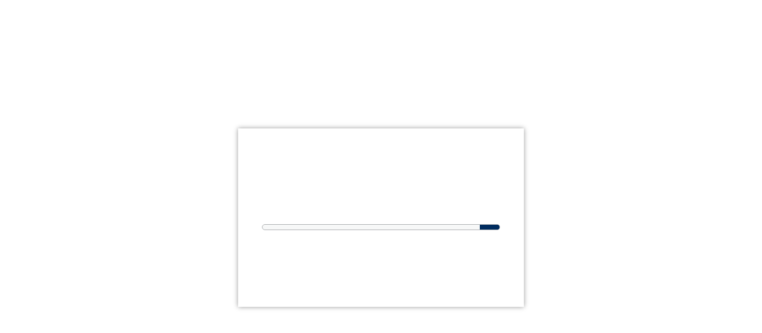

--- FILE ---
content_type: text/html
request_url: https://essay.utwente.nl/
body_size: 2317
content:
<!doctype html>
<html>
    <head>
        <script type="text/javascript">
            // Redirect to unsupported browser page if opened from browser that doesn't support async/arrow functions
            try {
                eval("async () => {}");
            } catch (error) {
                var homeUrl = window.location.origin + window.location.pathname;
                var appUrl = homeUrl.slice(0, homeUrl.lastIndexOf("/") + 1);
                window.location.replace(appUrl + "unsupported-browser.html");
            }
        </script>
        <meta charset="utf-8">
        <title>Essay - UT Student Theses</title>
		<meta name="description" content="UT Student Theses repository: explore, access and cite publicly available bachelor's and master's theses from University of Twente students." />
        <meta name="viewport" content="width=device-width, initial-scale=1">
        <link rel="stylesheet" href="theme.compiled.css?638985475155081234">
        <link rel="apple-touch-icon" sizes="180x180" href="apple-touch-icon.png?638985475155081234">
        <link rel="icon" sizes="32x32" href="icon-32.png?638985475155081234">
        <link rel="icon" sizes="16x16" href="icon-16.png?638985475155081234">
        <link rel="manifest" href="manifest.webmanifest?638985475155081234" crossorigin="use-credentials">

    </head>
    <body dir="ltr">
        <noscript>To use this application, please enable JavaScript.</noscript>
        <div id="content"></div>
        <script>
            dojoConfig = {
                isDebug: false,
                useCustomLogger: true,
                async: true,
                baseUrl: "mxclientsystem/dojo/",
                cacheBust: "638985475155081234",
                rtlRedirect: "index-rtl.html"
            };
        </script>
        <script> 
            if (!document.cookie || !document.cookie.match(/(^|;) *originURI=/gi)) {
                const url = new URL(window.location.href);
                const subPath = url.pathname.substring(0, url.pathname.lastIndexOf("/"));
                document.cookie = `originURI=${subPath}/login.html${window.location.protocol === "https:" ? ";SameSite=None;Secure" : ""}`;
            }
        </script>
        <script src="mxclientsystem/mxui/mxui.js?638985475155081234"></script>
    </body>
</html>

--- FILE ---
content_type: text/css
request_url: https://essay.utwente.nl/theme.compiled.css?638985475155081234
body_size: 719618
content:
@import"https://apps.utwente.nl/webappassets/resources/fonts/univers-next.css?family=Univers+Next+W02";@import"https://apps.utwente.nl/webappassets/resources/fonts/univers-next.css?family=Univers+Next+W02";@import"https://apps.utwente.nl/webappassets/resources/fonts/univers-next.css?family=Univers+Next+W02";@import"https://apps.utwente.nl/webappassets/resources/fonts/univers-next.css?family=Univers+Next+W02";@import"https://apps.utwente.nl/webappassets/resources/fonts/univers-next.css?family=Univers+Next+W02";@import"https://apps.utwente.nl/webappassets/resources/fonts/univers-next.css?family=Univers+Next+W02";@import"https://apps.utwente.nl/webappassets/resources/fonts/univers-next.css?family=Univers+Next+W02";@import"https://apps.utwente.nl/webappassets/resources/fonts/univers-next.css?family=Univers+Next+W02";@import"https://apps.utwente.nl/webappassets/resources/fonts/univers-next.css?family=Univers+Next+W02";@import"https://apps.utwente.nl/webappassets/resources/fonts/univers-next.css?family=Univers+Next+W02";@import"https://apps.utwente.nl/webappassets/resources/fonts/univers-next.css?family=Univers+Next+W02";@import"https://apps.utwente.nl/webappassets/resources/fonts/univers-next.css?family=Univers+Next+W02";@import"resources/fonts/open-sans/open-sans.css";@import"https://apps.utwente.nl/webappassets/resources/fonts/univers-next.css?family=Univers+Next+W02";@import"https://apps.utwente.nl/webappassets/resources/fonts/univers-next.css?family=Univers+Next+W02";/*!
 * Font Awesome Pro 5.14.0 by @fontawesome - https://fontawesome.com
 * License - https://fontawesome.com/license (Commercial License)
 */@import"https://apps.utwente.nl/webappassets/resources/fonts/univers-next.css?family=Univers+Next+W02";@import"https://apps.utwente.nl/webappassets/resources/fonts/univers-next.css?family=Univers+Next+W02";@import"https://apps.utwente.nl/webappassets/resources/fonts/univers-next.css?family=Univers+Next+W02";@import"https://apps.utwente.nl/webappassets/resources/fonts/univers-next.css?family=Univers+Next+W02";@import"https://apps.utwente.nl/webappassets/resources/fonts/univers-next.css?family=Univers+Next+W02";@import"https://apps.utwente.nl/webappassets/resources/fonts/univers-next.css?family=Univers+Next+W02";@import"https://apps.utwente.nl/webappassets/resources/fonts/univers-next.css?family=Univers+Next+W02";@import"https://apps.utwente.nl/webappassets/resources/fonts/univers-next.css?family=Univers+Next+W02";@import"https://apps.utwente.nl/webappassets/resources/fonts/univers-next.css?family=Univers+Next+W02";@import"https://apps.utwente.nl/webappassets/resources/fonts/univers-next.css?family=Univers+Next+W02";@import"https://apps.utwente.nl/webappassets/resources/fonts/univers-next.css?family=Univers+Next+W02";@import"https://apps.utwente.nl/webappassets/resources/fonts/univers-next.css?family=Univers+Next+W02";@import"https://apps.utwente.nl/webappassets/resources/fonts/univers-next.css?family=Univers+Next+W02";@import"https://apps.utwente.nl/webappassets/resources/fonts/univers-next.css?family=Univers+Next+W02";@import"https://apps.utwente.nl/webappassets/resources/fonts/univers-next.css?family=Univers+Next+W02";@import"https://apps.utwente.nl/webappassets/resources/fonts/univers-next.css?family=Univers+Next+W02";@import"https://apps.utwente.nl/webappassets/resources/fonts/univers-next.css?family=Univers+Next+W02";@import"https://apps.utwente.nl/webappassets/resources/fonts/univers-next.css?family=Univers+Next+W02";@import"https://apps.utwente.nl/webappassets/resources/fonts/univers-next.css?family=Univers+Next+W02";@import"https://apps.utwente.nl/webappassets/resources/fonts/univers-next.css?family=Univers+Next+W02";@import"https://apps.utwente.nl/webappassets/resources/fonts/univers-next.css?family=Univers+Next+W02";@import"https://apps.utwente.nl/webappassets/resources/fonts/univers-next.css?family=Univers+Next+W02";@import"https://apps.utwente.nl/webappassets/resources/fonts/univers-next.css?family=Univers+Next+W02";@import"https://apps.utwente.nl/webappassets/resources/fonts/univers-next.css?family=Univers+Next+W02";@import"https://apps.utwente.nl/webappassets/resources/fonts/univers-next.css?family=Univers+Next+W02";@import"https://apps.utwente.nl/webappassets/resources/fonts/univers-next.css?family=Univers+Next+W02";@import"https://apps.utwente.nl/webappassets/resources/fonts/univers-next.css?family=Univers+Next+W02";@import"https://apps.utwente.nl/webappassets/resources/fonts/univers-next.css?family=Univers+Next+W02";@import"https://apps.utwente.nl/webappassets/resources/fonts/univers-next.css?family=Univers+Next+W02";@import"https://apps.utwente.nl/webappassets/resources/fonts/univers-next.css?family=Univers+Next+W02";@import"https://apps.utwente.nl/webappassets/resources/fonts/univers-next.css?family=Univers+Next+W02";@import"https://apps.utwente.nl/webappassets/resources/fonts/univers-next.css?family=Univers+Next+W02";@import"https://apps.utwente.nl/webappassets/resources/fonts/univers-next.css?family=Univers+Next+W02";@import"https://apps.utwente.nl/webappassets/resources/fonts/univers-next.css?family=Univers+Next+W02";@import"https://apps.utwente.nl/webappassets/resources/fonts/univers-next.css?family=Univers+Next+W02";@import"https://apps.utwente.nl/webappassets/resources/fonts/univers-next.css?family=Univers+Next+W02";@import"https://apps.utwente.nl/webappassets/resources/fonts/univers-next.css?family=Univers+Next+W02";@import"https://apps.utwente.nl/webappassets/resources/fonts/univers-next.css?family=Univers+Next+W02";@font-face{font-family:"Atlas_Core$Atlas";src:url("./fonts/Atlas_Core$Atlas.ttf") format("truetype")}.mx-icon-lined{display:inline-block;font-style:normal;font-weight:normal;line-height:1;font-family:"Atlas_Core$Atlas"}.mx-icon-lined.mx-icon-add::before{content:""}.mx-icon-lined.mx-icon-add-circle::before{content:""}.mx-icon-lined.mx-icon-airplane::before{content:""}.mx-icon-lined.mx-icon-alarm-bell::before{content:""}.mx-icon-lined.mx-icon-alarm-bell-off::before{content:""}.mx-icon-lined.mx-icon-alert-circle::before{content:""}.mx-icon-lined.mx-icon-alert-triangle::before{content:""}.mx-icon-lined.mx-icon-align-bottom::before{content:""}.mx-icon-lined.mx-icon-align-center::before{content:""}.mx-icon-lined.mx-icon-align-left::before{content:""}.mx-icon-lined.mx-icon-align-middle::before{content:""}.mx-icon-lined.mx-icon-align-right::before{content:""}.mx-icon-lined.mx-icon-align-top::before{content:""}.mx-icon-lined.mx-icon-analytics-bars::before{content:""}.mx-icon-lined.mx-icon-analytics-graph-bar::before{content:""}.mx-icon-lined.mx-icon-arrow-circle-down::before{content:""}.mx-icon-lined.mx-icon-arrow-circle-left::before{content:""}.mx-icon-lined.mx-icon-arrow-circle-right::before{content:""}.mx-icon-lined.mx-icon-arrow-circle-up::before{content:""}.mx-icon-lined.mx-icon-arrow-down::before{content:""}.mx-icon-lined.mx-icon-arrow-left::before{content:""}.mx-icon-lined.mx-icon-arrow-narrow-down::before{content:""}.mx-icon-lined.mx-icon-arrow-narrow-left::before{content:""}.mx-icon-lined.mx-icon-arrow-narrow-right::before{content:""}.mx-icon-lined.mx-icon-arrow-narrow-up::before{content:""}.mx-icon-lined.mx-icon-arrow-right::before{content:""}.mx-icon-lined.mx-icon-arrow-square-down::before{content:""}.mx-icon-lined.mx-icon-arrow-square-left::before{content:""}.mx-icon-lined.mx-icon-arrow-square-right::before{content:""}.mx-icon-lined.mx-icon-arrow-square-up::before{content:""}.mx-icon-lined.mx-icon-arrow-thick-down::before{content:""}.mx-icon-lined.mx-icon-arrow-thick-left::before{content:""}.mx-icon-lined.mx-icon-arrow-thick-right::before{content:""}.mx-icon-lined.mx-icon-arrow-thick-up::before{content:""}.mx-icon-lined.mx-icon-arrow-triangle-down::before{content:""}.mx-icon-lined.mx-icon-arrow-triangle-left::before{content:""}.mx-icon-lined.mx-icon-arrow-triangle-right::before{content:""}.mx-icon-lined.mx-icon-arrow-triangle-up::before{content:""}.mx-icon-lined.mx-icon-arrow-up::before{content:""}.mx-icon-lined.mx-icon-arrows-retweet::before{content:""}.mx-icon-lined.mx-icon-asterisk::before{content:""}.mx-icon-lined.mx-icon-badge::before{content:""}.mx-icon-lined.mx-icon-barcode::before{content:""}.mx-icon-lined.mx-icon-binoculars::before{content:""}.mx-icon-lined.mx-icon-bitcoin::before{content:""}.mx-icon-lined.mx-icon-blocks::before{content:""}.mx-icon-lined.mx-icon-book-closed::before{content:""}.mx-icon-lined.mx-icon-book-open::before{content:""}.mx-icon-lined.mx-icon-bookmark::before{content:""}.mx-icon-lined.mx-icon-briefcase::before{content:""}.mx-icon-lined.mx-icon-browser::before{content:""}.mx-icon-lined.mx-icon-browser-code::before{content:""}.mx-icon-lined.mx-icon-browser-page-text::before{content:""}.mx-icon-lined.mx-icon-browser-search::before{content:""}.mx-icon-lined.mx-icon-browser-trophy::before{content:""}.mx-icon-lined.mx-icon-calendar::before{content:""}.mx-icon-lined.mx-icon-calendar-1::before{content:""}.mx-icon-lined.mx-icon-camera::before{content:""}.mx-icon-lined.mx-icon-camping-tent::before{content:""}.mx-icon-lined.mx-icon-cash-payment-bill::before{content:""}.mx-icon-lined.mx-icon-cash-payment-bill-2::before{content:""}.mx-icon-lined.mx-icon-cd::before{content:""}.mx-icon-lined.mx-icon-charger::before{content:""}.mx-icon-lined.mx-icon-checkmark::before{content:""}.mx-icon-lined.mx-icon-checkmark-circle::before{content:""}.mx-icon-lined.mx-icon-checkmark-shield::before{content:""}.mx-icon-lined.mx-icon-checkmark-square::before{content:""}.mx-icon-lined.mx-icon-chevron-down::before{content:""}.mx-icon-lined.mx-icon-chevron-left::before{content:""}.mx-icon-lined.mx-icon-chevron-right::before{content:""}.mx-icon-lined.mx-icon-chevron-up::before{content:""}.mx-icon-lined.mx-icon-cloud::before{content:""}.mx-icon-lined.mx-icon-cloud-check::before{content:""}.mx-icon-lined.mx-icon-cloud-data-transfer::before{content:""}.mx-icon-lined.mx-icon-cloud-disable::before{content:""}.mx-icon-lined.mx-icon-cloud-download::before{content:""}.mx-icon-lined.mx-icon-cloud-lock::before{content:""}.mx-icon-lined.mx-icon-cloud-off::before{content:""}.mx-icon-lined.mx-icon-cloud-refresh::before{content:""}.mx-icon-lined.mx-icon-cloud-remove::before{content:""}.mx-icon-lined.mx-icon-cloud-search::before{content:""}.mx-icon-lined.mx-icon-cloud-settings::before{content:""}.mx-icon-lined.mx-icon-cloud-subtract::before{content:""}.mx-icon-lined.mx-icon-cloud-sync::before{content:""}.mx-icon-lined.mx-icon-cloud-upload::before{content:""}.mx-icon-lined.mx-icon-cloud-warning::before{content:""}.mx-icon-lined.mx-icon-cog::before{content:""}.mx-icon-lined.mx-icon-cog-hand-give::before{content:""}.mx-icon-lined.mx-icon-cog-play::before{content:""}.mx-icon-lined.mx-icon-cog-shield::before{content:""}.mx-icon-lined.mx-icon-color-bucket-brush::before{content:""}.mx-icon-lined.mx-icon-color-painting-palette::before{content:""}.mx-icon-lined.mx-icon-compass-directions::before{content:""}.mx-icon-lined.mx-icon-compressed::before{content:""}.mx-icon-lined.mx-icon-computer-chip::before{content:""}.mx-icon-lined.mx-icon-connect::before{content:""}.mx-icon-lined.mx-icon-connect-1::before{content:""}.mx-icon-lined.mx-icon-console-terminal::before{content:""}.mx-icon-lined.mx-icon-contacts::before{content:""}.mx-icon-lined.mx-icon-contrast::before{content:""}.mx-icon-lined.mx-icon-controls-backward::before{content:""}.mx-icon-lined.mx-icon-controls-eject::before{content:""}.mx-icon-lined.mx-icon-controls-fast-backward::before{content:""}.mx-icon-lined.mx-icon-controls-fast-forward::before{content:""}.mx-icon-lined.mx-icon-controls-forward::before{content:""}.mx-icon-lined.mx-icon-controls-pause::before{content:""}.mx-icon-lined.mx-icon-controls-play::before{content:""}.mx-icon-lined.mx-icon-controls-record::before{content:""}.mx-icon-lined.mx-icon-controls-shuffle::before{content:""}.mx-icon-lined.mx-icon-controls-step-backward::before{content:""}.mx-icon-lined.mx-icon-controls-step-forward::before{content:""}.mx-icon-lined.mx-icon-controls-stop::before{content:""}.mx-icon-lined.mx-icon-controls-volume-full::before{content:""}.mx-icon-lined.mx-icon-controls-volume-low::before{content:""}.mx-icon-lined.mx-icon-controls-volume-off::before{content:""}.mx-icon-lined.mx-icon-conversation-question-warning::before{content:""}.mx-icon-lined.mx-icon-copy::before{content:""}.mx-icon-lined.mx-icon-credit-card::before{content:""}.mx-icon-lined.mx-icon-crossroad-sign::before{content:""}.mx-icon-lined.mx-icon-cube::before{content:""}.mx-icon-lined.mx-icon-cutlery::before{content:""}.mx-icon-lined.mx-icon-dashboard::before{content:""}.mx-icon-lined.mx-icon-data-transfer::before{content:""}.mx-icon-lined.mx-icon-desktop::before{content:""}.mx-icon-lined.mx-icon-diamond::before{content:""}.mx-icon-lined.mx-icon-direction-buttons::before{content:""}.mx-icon-lined.mx-icon-direction-buttons-arrows::before{content:""}.mx-icon-lined.mx-icon-disable::before{content:""}.mx-icon-lined.mx-icon-document::before{content:""}.mx-icon-lined.mx-icon-document-open::before{content:""}.mx-icon-lined.mx-icon-document-save::before{content:""}.mx-icon-lined.mx-icon-dollar::before{content:""}.mx-icon-lined.mx-icon-double-bed::before{content:""}.mx-icon-lined.mx-icon-double-chevron-left::before{content:""}.mx-icon-lined.mx-icon-double-chevron-right::before{content:""}.mx-icon-lined.mx-icon-download-bottom::before{content:""}.mx-icon-lined.mx-icon-download-button::before{content:""}.mx-icon-lined.mx-icon-duplicate::before{content:""}.mx-icon-lined.mx-icon-email::before{content:""}.mx-icon-lined.mx-icon-equalizer::before{content:""}.mx-icon-lined.mx-icon-eraser::before{content:""}.mx-icon-lined.mx-icon-euro::before{content:""}.mx-icon-lined.mx-icon-expand-horizontal::before{content:""}.mx-icon-lined.mx-icon-expand-vertical::before{content:""}.mx-icon-lined.mx-icon-external::before{content:""}.mx-icon-lined.mx-icon-file-pdf::before{content:""}.mx-icon-lined.mx-icon-file-zip::before{content:""}.mx-icon-lined.mx-icon-film::before{content:""}.mx-icon-lined.mx-icon-filter::before{content:""}.mx-icon-lined.mx-icon-fire::before{content:""}.mx-icon-lined.mx-icon-flag::before{content:""}.mx-icon-lined.mx-icon-flash::before{content:""}.mx-icon-lined.mx-icon-floppy-disk::before{content:""}.mx-icon-lined.mx-icon-floppy-disk-arrow-down::before{content:""}.mx-icon-lined.mx-icon-floppy-disk-arrow-up::before{content:""}.mx-icon-lined.mx-icon-floppy-disk-checkmark::before{content:""}.mx-icon-lined.mx-icon-floppy-disk-group::before{content:""}.mx-icon-lined.mx-icon-floppy-disk-remove::before{content:""}.mx-icon-lined.mx-icon-folder-closed::before{content:""}.mx-icon-lined.mx-icon-folder-open::before{content:""}.mx-icon-lined.mx-icon-folder-upload::before{content:""}.mx-icon-lined.mx-icon-fruit-apple::before{content:""}.mx-icon-lined.mx-icon-fullscreen::before{content:""}.mx-icon-lined.mx-icon-gift::before{content:""}.mx-icon-lined.mx-icon-github::before{content:""}.mx-icon-lined.mx-icon-globe::before{content:""}.mx-icon-lined.mx-icon-globe-1::before{content:""}.mx-icon-lined.mx-icon-graduation-hat::before{content:""}.mx-icon-lined.mx-icon-hammer::before{content:""}.mx-icon-lined.mx-icon-hammer-wench::before{content:""}.mx-icon-lined.mx-icon-hand-down::before{content:""}.mx-icon-lined.mx-icon-hand-left::before{content:""}.mx-icon-lined.mx-icon-hand-right::before{content:""}.mx-icon-lined.mx-icon-hand-up::before{content:""}.mx-icon-lined.mx-icon-handshake-business::before{content:""}.mx-icon-lined.mx-icon-hard-drive::before{content:""}.mx-icon-lined.mx-icon-headphones::before{content:""}.mx-icon-lined.mx-icon-headphones-mic::before{content:""}.mx-icon-lined.mx-icon-heart::before{content:""}.mx-icon-lined.mx-icon-hierarchy-files::before{content:""}.mx-icon-lined.mx-icon-home::before{content:""}.mx-icon-lined.mx-icon-hourglass::before{content:""}.mx-icon-lined.mx-icon-hyperlink::before{content:""}.mx-icon-lined.mx-icon-image::before{content:""}.mx-icon-lined.mx-icon-image-collection::before{content:""}.mx-icon-lined.mx-icon-images::before{content:""}.mx-icon-lined.mx-icon-info-circle::before{content:""}.mx-icon-lined.mx-icon-laptop::before{content:""}.mx-icon-lined.mx-icon-layout::before{content:""}.mx-icon-lined.mx-icon-layout-1::before{content:""}.mx-icon-lined.mx-icon-layout-2::before{content:""}.mx-icon-lined.mx-icon-layout-column::before{content:""}.mx-icon-lined.mx-icon-layout-horizontal::before{content:""}.mx-icon-lined.mx-icon-layout-list::before{content:""}.mx-icon-lined.mx-icon-layout-rounded::before{content:""}.mx-icon-lined.mx-icon-layout-rounded-1::before{content:""}.mx-icon-lined.mx-icon-leaf::before{content:""}.mx-icon-lined.mx-icon-legal-certificate::before{content:""}.mx-icon-lined.mx-icon-lego-block-stack::before{content:""}.mx-icon-lined.mx-icon-light-bulb-shine::before{content:""}.mx-icon-lined.mx-icon-list-bullets::before{content:""}.mx-icon-lined.mx-icon-location-pin::before{content:""}.mx-icon-lined.mx-icon-lock::before{content:""}.mx-icon-lined.mx-icon-lock-key::before{content:""}.mx-icon-lined.mx-icon-login::before{content:""}.mx-icon-lined.mx-icon-login-1::before{content:""}.mx-icon-lined.mx-icon-login-2::before{content:""}.mx-icon-lined.mx-icon-logout::before{content:""}.mx-icon-lined.mx-icon-logout-1::before{content:""}.mx-icon-lined.mx-icon-luggage-travel::before{content:""}.mx-icon-lined.mx-icon-magnet::before{content:""}.mx-icon-lined.mx-icon-map-location-pin::before{content:""}.mx-icon-lined.mx-icon-martini::before{content:""}.mx-icon-lined.mx-icon-megaphone::before{content:""}.mx-icon-lined.mx-icon-message-bubble::before{content:""}.mx-icon-lined.mx-icon-message-bubble-add::before{content:""}.mx-icon-lined.mx-icon-message-bubble-check::before{content:""}.mx-icon-lined.mx-icon-message-bubble-disable::before{content:""}.mx-icon-lined.mx-icon-message-bubble-edit::before{content:""}.mx-icon-lined.mx-icon-message-bubble-information::before{content:""}.mx-icon-lined.mx-icon-message-bubble-quotation::before{content:""}.mx-icon-lined.mx-icon-message-bubble-remove::before{content:""}.mx-icon-lined.mx-icon-message-bubble-typing::before{content:""}.mx-icon-lined.mx-icon-mobile-phone::before{content:""}.mx-icon-lined.mx-icon-modal-window::before{content:""}.mx-icon-lined.mx-icon-monitor::before{content:""}.mx-icon-lined.mx-icon-monitor-camera::before{content:""}.mx-icon-lined.mx-icon-monitor-cash::before{content:""}.mx-icon-lined.mx-icon-monitor-e-learning::before{content:""}.mx-icon-lined.mx-icon-monitor-pie-line-graph::before{content:""}.mx-icon-lined.mx-icon-moon-new::before{content:""}.mx-icon-lined.mx-icon-mountain-flag::before{content:""}.mx-icon-lined.mx-icon-move-down::before{content:""}.mx-icon-lined.mx-icon-move-left::before{content:""}.mx-icon-lined.mx-icon-move-right::before{content:""}.mx-icon-lined.mx-icon-move-up::before{content:""}.mx-icon-lined.mx-icon-music-note::before{content:""}.mx-icon-lined.mx-icon-navigation-menu::before{content:""}.mx-icon-lined.mx-icon-navigation-next::before{content:""}.mx-icon-lined.mx-icon-notes-checklist::before{content:""}.mx-icon-lined.mx-icon-notes-checklist-flip::before{content:""}.mx-icon-lined.mx-icon-notes-paper-edit::before{content:""}.mx-icon-lined.mx-icon-notes-paper-text::before{content:""}.mx-icon-lined.mx-icon-office-sheet::before{content:""}.mx-icon-lined.mx-icon-org-chart::before{content:""}.mx-icon-lined.mx-icon-paper-clipboard::before{content:""}.mx-icon-lined.mx-icon-paper-holder::before{content:""}.mx-icon-lined.mx-icon-paper-holder-full::before{content:""}.mx-icon-lined.mx-icon-paper-list::before{content:""}.mx-icon-lined.mx-icon-paper-plane::before{content:""}.mx-icon-lined.mx-icon-paperclip::before{content:""}.mx-icon-lined.mx-icon-password-lock::before{content:""}.mx-icon-lined.mx-icon-password-type::before{content:""}.mx-icon-lined.mx-icon-paste::before{content:""}.mx-icon-lined.mx-icon-pen-write-paper::before{content:""}.mx-icon-lined.mx-icon-pencil::before{content:""}.mx-icon-lined.mx-icon-pencil-write-paper::before{content:""}.mx-icon-lined.mx-icon-performance-graph-calculator::before{content:""}.mx-icon-lined.mx-icon-phone::before{content:""}.mx-icon-lined.mx-icon-phone-handset::before{content:""}.mx-icon-lined.mx-icon-piggy-bank::before{content:""}.mx-icon-lined.mx-icon-pin::before{content:""}.mx-icon-lined.mx-icon-plane-ticket::before{content:""}.mx-icon-lined.mx-icon-play-circle::before{content:""}.mx-icon-lined.mx-icon-pound-sterling::before{content:""}.mx-icon-lined.mx-icon-power-button::before{content:""}.mx-icon-lined.mx-icon-print::before{content:""}.mx-icon-lined.mx-icon-progress-bars::before{content:""}.mx-icon-lined.mx-icon-qr-code::before{content:""}.mx-icon-lined.mx-icon-question-circle::before{content:""}.mx-icon-lined.mx-icon-redo::before{content:""}.mx-icon-lined.mx-icon-refresh::before{content:""}.mx-icon-lined.mx-icon-remove::before{content:""}.mx-icon-lined.mx-icon-remove-circle::before{content:""}.mx-icon-lined.mx-icon-remove-shield::before{content:""}.mx-icon-lined.mx-icon-repeat::before{content:""}.mx-icon-lined.mx-icon-resize-full::before{content:""}.mx-icon-lined.mx-icon-resize-small::before{content:""}.mx-icon-lined.mx-icon-road::before{content:""}.mx-icon-lined.mx-icon-robot-head::before{content:""}.mx-icon-lined.mx-icon-rss-feed::before{content:""}.mx-icon-lined.mx-icon-ruble::before{content:""}.mx-icon-lined.mx-icon-scissors::before{content:""}.mx-icon-lined.mx-icon-search::before{content:""}.mx-icon-lined.mx-icon-server::before{content:""}.mx-icon-lined.mx-icon-settings-slider::before{content:""}.mx-icon-lined.mx-icon-settings-slider-1::before{content:""}.mx-icon-lined.mx-icon-share::before{content:""}.mx-icon-lined.mx-icon-share-1::before{content:""}.mx-icon-lined.mx-icon-share-arrow::before{content:""}.mx-icon-lined.mx-icon-shipment-box::before{content:""}.mx-icon-lined.mx-icon-shopping-cart::before{content:""}.mx-icon-lined.mx-icon-shopping-cart-full::before{content:""}.mx-icon-lined.mx-icon-signal-full::before{content:""}.mx-icon-lined.mx-icon-smart-house-garage::before{content:""}.mx-icon-lined.mx-icon-smart-watch-circle::before{content:""}.mx-icon-lined.mx-icon-smart-watch-square::before{content:""}.mx-icon-lined.mx-icon-sort::before{content:""}.mx-icon-lined.mx-icon-sort-alphabet-ascending::before{content:""}.mx-icon-lined.mx-icon-sort-alphabet-descending::before{content:""}.mx-icon-lined.mx-icon-sort-ascending::before{content:""}.mx-icon-lined.mx-icon-sort-descending::before{content:""}.mx-icon-lined.mx-icon-sort-numerical-ascending::before{content:""}.mx-icon-lined.mx-icon-sort-numerical-descending::before{content:""}.mx-icon-lined.mx-icon-star::before{content:""}.mx-icon-lined.mx-icon-stopwatch::before{content:""}.mx-icon-lined.mx-icon-substract::before{content:""}.mx-icon-lined.mx-icon-subtract-circle::before{content:""}.mx-icon-lined.mx-icon-sun::before{content:""}.mx-icon-lined.mx-icon-swap::before{content:""}.mx-icon-lined.mx-icon-synchronize-arrow-clock::before{content:""}.mx-icon-lined.mx-icon-table-lamp::before{content:""}.mx-icon-lined.mx-icon-tablet::before{content:""}.mx-icon-lined.mx-icon-tag::before{content:""}.mx-icon-lined.mx-icon-tag-group::before{content:""}.mx-icon-lined.mx-icon-task-list-multiple::before{content:""}.mx-icon-lined.mx-icon-text-align-center::before{content:""}.mx-icon-lined.mx-icon-text-align-justify::before{content:""}.mx-icon-lined.mx-icon-text-align-left::before{content:""}.mx-icon-lined.mx-icon-text-align-right::before{content:""}.mx-icon-lined.mx-icon-text-background::before{content:""}.mx-icon-lined.mx-icon-text-bold::before{content:""}.mx-icon-lined.mx-icon-text-color::before{content:""}.mx-icon-lined.mx-icon-text-font::before{content:""}.mx-icon-lined.mx-icon-text-header::before{content:""}.mx-icon-lined.mx-icon-text-height::before{content:""}.mx-icon-lined.mx-icon-text-indent-left::before{content:""}.mx-icon-lined.mx-icon-text-indent-right::before{content:""}.mx-icon-lined.mx-icon-text-italic::before{content:""}.mx-icon-lined.mx-icon-text-size::before{content:""}.mx-icon-lined.mx-icon-text-subscript::before{content:""}.mx-icon-lined.mx-icon-text-superscript::before{content:""}.mx-icon-lined.mx-icon-text-width::before{content:""}.mx-icon-lined.mx-icon-three-dots-menu-horizontal::before{content:""}.mx-icon-lined.mx-icon-three-dots-menu-vertical::before{content:""}.mx-icon-lined.mx-icon-thumbs-down::before{content:""}.mx-icon-lined.mx-icon-thumbs-up::before{content:""}.mx-icon-lined.mx-icon-time-clock::before{content:""}.mx-icon-lined.mx-icon-tint::before{content:""}.mx-icon-lined.mx-icon-trash-can::before{content:""}.mx-icon-lined.mx-icon-tree::before{content:""}.mx-icon-lined.mx-icon-trophy::before{content:""}.mx-icon-lined.mx-icon-ui-webpage-slider::before{content:""}.mx-icon-lined.mx-icon-unchecked::before{content:""}.mx-icon-lined.mx-icon-undo::before{content:""}.mx-icon-lined.mx-icon-unlock::before{content:""}.mx-icon-lined.mx-icon-upload-bottom::before{content:""}.mx-icon-lined.mx-icon-upload-button::before{content:""}.mx-icon-lined.mx-icon-user::before{content:""}.mx-icon-lined.mx-icon-user-3d-box::before{content:""}.mx-icon-lined.mx-icon-user-man::before{content:""}.mx-icon-lined.mx-icon-user-neutral-group::before{content:""}.mx-icon-lined.mx-icon-user-neutral-pair::before{content:""}.mx-icon-lined.mx-icon-user-neutral-shield::before{content:""}.mx-icon-lined.mx-icon-user-neutral-sync::before{content:""}.mx-icon-lined.mx-icon-user-pair::before{content:""}.mx-icon-lined.mx-icon-user-woman::before{content:""}.mx-icon-lined.mx-icon-video-camera::before{content:""}.mx-icon-lined.mx-icon-view::before{content:""}.mx-icon-lined.mx-icon-view-off::before{content:""}.mx-icon-lined.mx-icon-wheat::before{content:""}.mx-icon-lined.mx-icon-whiteboard::before{content:""}.mx-icon-lined.mx-icon-wrench::before{content:""}.mx-icon-lined.mx-icon-yen::before{content:""}.mx-icon-lined.mx-icon-zoom-in::before{content:""}.mx-icon-lined.mx-icon-zoom-out::before{content:""}@font-face{font-family:"Atlas_Core$Atlas_Filled";src:url("./fonts/Atlas_Core$Atlas_Filled.ttf") format("truetype")}.mx-icon-filled{display:inline-block;font-style:normal;font-weight:normal;line-height:1;font-family:"Atlas_Core$Atlas_Filled"}.mx-icon-filled.mx-icon-add::before{content:""}.mx-icon-filled.mx-icon-add-circle::before{content:""}.mx-icon-filled.mx-icon-airplane::before{content:""}.mx-icon-filled.mx-icon-alarm-bell::before{content:""}.mx-icon-filled.mx-icon-alarm-bell-off::before{content:""}.mx-icon-filled.mx-icon-alert-circle::before{content:""}.mx-icon-filled.mx-icon-alert-triangle::before{content:""}.mx-icon-filled.mx-icon-align-bottom::before{content:""}.mx-icon-filled.mx-icon-align-center::before{content:""}.mx-icon-filled.mx-icon-align-left::before{content:""}.mx-icon-filled.mx-icon-align-middle::before{content:""}.mx-icon-filled.mx-icon-align-right::before{content:""}.mx-icon-filled.mx-icon-align-top::before{content:""}.mx-icon-filled.mx-icon-analytics-bars::before{content:""}.mx-icon-filled.mx-icon-analytics-graph-bar::before{content:""}.mx-icon-filled.mx-icon-arrow-circle-down::before{content:""}.mx-icon-filled.mx-icon-arrow-circle-left::before{content:""}.mx-icon-filled.mx-icon-arrow-circle-right::before{content:""}.mx-icon-filled.mx-icon-arrow-circle-up::before{content:""}.mx-icon-filled.mx-icon-arrow-down::before{content:""}.mx-icon-filled.mx-icon-arrow-left::before{content:""}.mx-icon-filled.mx-icon-arrow-narrow-down::before{content:""}.mx-icon-filled.mx-icon-arrow-narrow-left::before{content:""}.mx-icon-filled.mx-icon-arrow-narrow-right::before{content:""}.mx-icon-filled.mx-icon-arrow-narrow-up::before{content:""}.mx-icon-filled.mx-icon-arrow-right::before{content:""}.mx-icon-filled.mx-icon-arrow-square-down::before{content:""}.mx-icon-filled.mx-icon-arrow-square-left::before{content:""}.mx-icon-filled.mx-icon-arrow-square-right::before{content:""}.mx-icon-filled.mx-icon-arrow-square-up::before{content:""}.mx-icon-filled.mx-icon-arrow-thick-down::before{content:""}.mx-icon-filled.mx-icon-arrow-thick-left::before{content:""}.mx-icon-filled.mx-icon-arrow-thick-right::before{content:""}.mx-icon-filled.mx-icon-arrow-thick-up::before{content:""}.mx-icon-filled.mx-icon-arrow-triangle-down::before{content:""}.mx-icon-filled.mx-icon-arrow-triangle-left::before{content:""}.mx-icon-filled.mx-icon-arrow-triangle-right::before{content:""}.mx-icon-filled.mx-icon-arrow-triangle-up::before{content:""}.mx-icon-filled.mx-icon-arrow-up::before{content:""}.mx-icon-filled.mx-icon-arrows-retweet::before{content:""}.mx-icon-filled.mx-icon-asterisk::before{content:""}.mx-icon-filled.mx-icon-badge::before{content:""}.mx-icon-filled.mx-icon-barcode::before{content:""}.mx-icon-filled.mx-icon-binoculars::before{content:""}.mx-icon-filled.mx-icon-bitcoin::before{content:""}.mx-icon-filled.mx-icon-blocks::before{content:""}.mx-icon-filled.mx-icon-book-closed::before{content:""}.mx-icon-filled.mx-icon-book-open::before{content:""}.mx-icon-filled.mx-icon-bookmark::before{content:""}.mx-icon-filled.mx-icon-briefcase::before{content:""}.mx-icon-filled.mx-icon-browser::before{content:""}.mx-icon-filled.mx-icon-browser-code::before{content:""}.mx-icon-filled.mx-icon-browser-page-text::before{content:""}.mx-icon-filled.mx-icon-browser-search::before{content:""}.mx-icon-filled.mx-icon-browser-trophy::before{content:""}.mx-icon-filled.mx-icon-calendar::before{content:""}.mx-icon-filled.mx-icon-calendar-1::before{content:""}.mx-icon-filled.mx-icon-camera::before{content:""}.mx-icon-filled.mx-icon-camping-tent::before{content:""}.mx-icon-filled.mx-icon-cash-payment-bill::before{content:""}.mx-icon-filled.mx-icon-cash-payment-bill-2::before{content:""}.mx-icon-filled.mx-icon-cd::before{content:""}.mx-icon-filled.mx-icon-charger::before{content:""}.mx-icon-filled.mx-icon-checkmark::before{content:""}.mx-icon-filled.mx-icon-checkmark-circle::before{content:""}.mx-icon-filled.mx-icon-checkmark-shield::before{content:""}.mx-icon-filled.mx-icon-checkmark-square::before{content:""}.mx-icon-filled.mx-icon-chevron-down::before{content:""}.mx-icon-filled.mx-icon-chevron-left::before{content:""}.mx-icon-filled.mx-icon-chevron-right::before{content:""}.mx-icon-filled.mx-icon-chevron-up::before{content:""}.mx-icon-filled.mx-icon-cloud::before{content:""}.mx-icon-filled.mx-icon-cloud-check::before{content:""}.mx-icon-filled.mx-icon-cloud-data-transfer::before{content:""}.mx-icon-filled.mx-icon-cloud-disable::before{content:""}.mx-icon-filled.mx-icon-cloud-download::before{content:""}.mx-icon-filled.mx-icon-cloud-lock::before{content:""}.mx-icon-filled.mx-icon-cloud-off::before{content:""}.mx-icon-filled.mx-icon-cloud-refresh::before{content:""}.mx-icon-filled.mx-icon-cloud-remove::before{content:""}.mx-icon-filled.mx-icon-cloud-search::before{content:""}.mx-icon-filled.mx-icon-cloud-settings::before{content:""}.mx-icon-filled.mx-icon-cloud-subtract::before{content:""}.mx-icon-filled.mx-icon-cloud-sync::before{content:""}.mx-icon-filled.mx-icon-cloud-upload::before{content:""}.mx-icon-filled.mx-icon-cloud-warning::before{content:""}.mx-icon-filled.mx-icon-cog::before{content:""}.mx-icon-filled.mx-icon-cog-hand-give::before{content:""}.mx-icon-filled.mx-icon-cog-play::before{content:""}.mx-icon-filled.mx-icon-cog-shield::before{content:""}.mx-icon-filled.mx-icon-color-bucket-brush::before{content:""}.mx-icon-filled.mx-icon-color-painting-palette::before{content:""}.mx-icon-filled.mx-icon-compass-directions::before{content:""}.mx-icon-filled.mx-icon-compressed::before{content:""}.mx-icon-filled.mx-icon-computer-chip::before{content:""}.mx-icon-filled.mx-icon-connect::before{content:""}.mx-icon-filled.mx-icon-connect-1::before{content:""}.mx-icon-filled.mx-icon-console-terminal::before{content:""}.mx-icon-filled.mx-icon-contacts::before{content:""}.mx-icon-filled.mx-icon-contrast::before{content:""}.mx-icon-filled.mx-icon-controls-backward::before{content:""}.mx-icon-filled.mx-icon-controls-eject::before{content:""}.mx-icon-filled.mx-icon-controls-fast-backward::before{content:""}.mx-icon-filled.mx-icon-controls-fast-forward::before{content:""}.mx-icon-filled.mx-icon-controls-forward::before{content:""}.mx-icon-filled.mx-icon-controls-pause::before{content:""}.mx-icon-filled.mx-icon-controls-play::before{content:""}.mx-icon-filled.mx-icon-controls-record::before{content:""}.mx-icon-filled.mx-icon-controls-shuffle::before{content:""}.mx-icon-filled.mx-icon-controls-step-backward::before{content:""}.mx-icon-filled.mx-icon-controls-step-forward::before{content:""}.mx-icon-filled.mx-icon-controls-stop::before{content:""}.mx-icon-filled.mx-icon-controls-volume-full::before{content:""}.mx-icon-filled.mx-icon-controls-volume-low::before{content:""}.mx-icon-filled.mx-icon-controls-volume-off::before{content:""}.mx-icon-filled.mx-icon-conversation-question-warning::before{content:""}.mx-icon-filled.mx-icon-copy::before{content:""}.mx-icon-filled.mx-icon-credit-card::before{content:""}.mx-icon-filled.mx-icon-crossroad-sign::before{content:""}.mx-icon-filled.mx-icon-cube::before{content:""}.mx-icon-filled.mx-icon-cutlery::before{content:""}.mx-icon-filled.mx-icon-dashboard::before{content:""}.mx-icon-filled.mx-icon-data-transfer::before{content:""}.mx-icon-filled.mx-icon-desktop::before{content:""}.mx-icon-filled.mx-icon-diamond::before{content:""}.mx-icon-filled.mx-icon-direction-buttons::before{content:""}.mx-icon-filled.mx-icon-direction-buttons-arrows::before{content:""}.mx-icon-filled.mx-icon-disable::before{content:""}.mx-icon-filled.mx-icon-document::before{content:""}.mx-icon-filled.mx-icon-document-open::before{content:""}.mx-icon-filled.mx-icon-document-save::before{content:""}.mx-icon-filled.mx-icon-dollar::before{content:""}.mx-icon-filled.mx-icon-double-bed::before{content:""}.mx-icon-filled.mx-icon-double-chevron-left::before{content:""}.mx-icon-filled.mx-icon-double-chevron-right::before{content:""}.mx-icon-filled.mx-icon-download-bottom::before{content:""}.mx-icon-filled.mx-icon-download-button::before{content:""}.mx-icon-filled.mx-icon-duplicate::before{content:""}.mx-icon-filled.mx-icon-email::before{content:""}.mx-icon-filled.mx-icon-equalizer::before{content:""}.mx-icon-filled.mx-icon-eraser::before{content:""}.mx-icon-filled.mx-icon-euro::before{content:""}.mx-icon-filled.mx-icon-expand-horizontal::before{content:""}.mx-icon-filled.mx-icon-expand-vertical::before{content:""}.mx-icon-filled.mx-icon-external::before{content:""}.mx-icon-filled.mx-icon-file-pdf::before{content:""}.mx-icon-filled.mx-icon-file-zip::before{content:""}.mx-icon-filled.mx-icon-film::before{content:""}.mx-icon-filled.mx-icon-filter::before{content:""}.mx-icon-filled.mx-icon-fire::before{content:""}.mx-icon-filled.mx-icon-flag::before{content:""}.mx-icon-filled.mx-icon-flash::before{content:""}.mx-icon-filled.mx-icon-floppy-disk::before{content:""}.mx-icon-filled.mx-icon-floppy-disk-arrow-down::before{content:""}.mx-icon-filled.mx-icon-floppy-disk-arrow-up::before{content:""}.mx-icon-filled.mx-icon-floppy-disk-checkmark::before{content:""}.mx-icon-filled.mx-icon-floppy-disk-group::before{content:""}.mx-icon-filled.mx-icon-floppy-disk-remove::before{content:""}.mx-icon-filled.mx-icon-folder-closed::before{content:""}.mx-icon-filled.mx-icon-folder-open::before{content:""}.mx-icon-filled.mx-icon-folder-upload::before{content:""}.mx-icon-filled.mx-icon-fruit-apple::before{content:""}.mx-icon-filled.mx-icon-fullscreen::before{content:""}.mx-icon-filled.mx-icon-gift::before{content:""}.mx-icon-filled.mx-icon-github::before{content:""}.mx-icon-filled.mx-icon-globe::before{content:""}.mx-icon-filled.mx-icon-globe-1::before{content:""}.mx-icon-filled.mx-icon-graduation-hat::before{content:""}.mx-icon-filled.mx-icon-hammer::before{content:""}.mx-icon-filled.mx-icon-hammer-wench::before{content:""}.mx-icon-filled.mx-icon-hand-down::before{content:""}.mx-icon-filled.mx-icon-hand-left::before{content:""}.mx-icon-filled.mx-icon-hand-right::before{content:""}.mx-icon-filled.mx-icon-hand-up::before{content:""}.mx-icon-filled.mx-icon-handshake-business::before{content:""}.mx-icon-filled.mx-icon-hard-drive::before{content:""}.mx-icon-filled.mx-icon-headphones::before{content:""}.mx-icon-filled.mx-icon-headphones-mic::before{content:""}.mx-icon-filled.mx-icon-heart::before{content:""}.mx-icon-filled.mx-icon-hierarchy-files::before{content:""}.mx-icon-filled.mx-icon-home::before{content:""}.mx-icon-filled.mx-icon-hourglass::before{content:""}.mx-icon-filled.mx-icon-hyperlink::before{content:""}.mx-icon-filled.mx-icon-image::before{content:""}.mx-icon-filled.mx-icon-image-collection::before{content:""}.mx-icon-filled.mx-icon-images::before{content:""}.mx-icon-filled.mx-icon-info-circle::before{content:""}.mx-icon-filled.mx-icon-laptop::before{content:""}.mx-icon-filled.mx-icon-layout::before{content:""}.mx-icon-filled.mx-icon-layout-1::before{content:""}.mx-icon-filled.mx-icon-layout-2::before{content:""}.mx-icon-filled.mx-icon-layout-column::before{content:""}.mx-icon-filled.mx-icon-layout-horizontal::before{content:""}.mx-icon-filled.mx-icon-layout-list::before{content:""}.mx-icon-filled.mx-icon-layout-rounded::before{content:""}.mx-icon-filled.mx-icon-layout-rounded-1::before{content:""}.mx-icon-filled.mx-icon-leaf::before{content:""}.mx-icon-filled.mx-icon-legal-certificate::before{content:""}.mx-icon-filled.mx-icon-lego-block-stack::before{content:""}.mx-icon-filled.mx-icon-light-bulb-shine::before{content:""}.mx-icon-filled.mx-icon-list-bullets::before{content:""}.mx-icon-filled.mx-icon-location-pin::before{content:""}.mx-icon-filled.mx-icon-lock::before{content:""}.mx-icon-filled.mx-icon-lock-key::before{content:""}.mx-icon-filled.mx-icon-login::before{content:""}.mx-icon-filled.mx-icon-login-1::before{content:""}.mx-icon-filled.mx-icon-login-2::before{content:""}.mx-icon-filled.mx-icon-logout::before{content:""}.mx-icon-filled.mx-icon-logout-1::before{content:""}.mx-icon-filled.mx-icon-luggage-travel::before{content:""}.mx-icon-filled.mx-icon-magnet::before{content:""}.mx-icon-filled.mx-icon-map-location-pin::before{content:""}.mx-icon-filled.mx-icon-martini::before{content:""}.mx-icon-filled.mx-icon-megaphone::before{content:""}.mx-icon-filled.mx-icon-message-bubble::before{content:""}.mx-icon-filled.mx-icon-message-bubble-add::before{content:""}.mx-icon-filled.mx-icon-message-bubble-check::before{content:""}.mx-icon-filled.mx-icon-message-bubble-disable::before{content:""}.mx-icon-filled.mx-icon-message-bubble-edit::before{content:""}.mx-icon-filled.mx-icon-message-bubble-information::before{content:""}.mx-icon-filled.mx-icon-message-bubble-quotation::before{content:""}.mx-icon-filled.mx-icon-message-bubble-remove::before{content:""}.mx-icon-filled.mx-icon-message-bubble-typing::before{content:""}.mx-icon-filled.mx-icon-mobile-phone::before{content:""}.mx-icon-filled.mx-icon-modal-window::before{content:""}.mx-icon-filled.mx-icon-monitor::before{content:""}.mx-icon-filled.mx-icon-monitor-camera::before{content:""}.mx-icon-filled.mx-icon-monitor-cash::before{content:""}.mx-icon-filled.mx-icon-monitor-e-learning::before{content:""}.mx-icon-filled.mx-icon-monitor-pie-line-graph::before{content:""}.mx-icon-filled.mx-icon-moon-new::before{content:""}.mx-icon-filled.mx-icon-mountain-flag::before{content:""}.mx-icon-filled.mx-icon-move-down::before{content:""}.mx-icon-filled.mx-icon-move-left::before{content:""}.mx-icon-filled.mx-icon-move-right::before{content:""}.mx-icon-filled.mx-icon-move-up::before{content:""}.mx-icon-filled.mx-icon-music-note::before{content:""}.mx-icon-filled.mx-icon-navigation-menu::before{content:""}.mx-icon-filled.mx-icon-navigation-next::before{content:""}.mx-icon-filled.mx-icon-notes-checklist::before{content:""}.mx-icon-filled.mx-icon-notes-checklist-flip::before{content:""}.mx-icon-filled.mx-icon-notes-paper-edit::before{content:""}.mx-icon-filled.mx-icon-notes-paper-text::before{content:""}.mx-icon-filled.mx-icon-office-sheet::before{content:""}.mx-icon-filled.mx-icon-org-chart::before{content:""}.mx-icon-filled.mx-icon-paper-clipboard::before{content:""}.mx-icon-filled.mx-icon-paper-holder::before{content:""}.mx-icon-filled.mx-icon-paper-holder-full::before{content:""}.mx-icon-filled.mx-icon-paper-list::before{content:""}.mx-icon-filled.mx-icon-paper-plane::before{content:""}.mx-icon-filled.mx-icon-paperclip::before{content:""}.mx-icon-filled.mx-icon-password-lock::before{content:""}.mx-icon-filled.mx-icon-password-type::before{content:""}.mx-icon-filled.mx-icon-paste::before{content:""}.mx-icon-filled.mx-icon-pen-write-paper::before{content:""}.mx-icon-filled.mx-icon-pencil::before{content:""}.mx-icon-filled.mx-icon-pencil-write-paper::before{content:""}.mx-icon-filled.mx-icon-performance-graph-calculator::before{content:""}.mx-icon-filled.mx-icon-phone::before{content:""}.mx-icon-filled.mx-icon-phone-handset::before{content:""}.mx-icon-filled.mx-icon-piggy-bank::before{content:""}.mx-icon-filled.mx-icon-pin::before{content:""}.mx-icon-filled.mx-icon-plane-ticket::before{content:""}.mx-icon-filled.mx-icon-play-circle::before{content:""}.mx-icon-filled.mx-icon-pound-sterling::before{content:""}.mx-icon-filled.mx-icon-power-button::before{content:""}.mx-icon-filled.mx-icon-print::before{content:""}.mx-icon-filled.mx-icon-progress-bars::before{content:""}.mx-icon-filled.mx-icon-qr-code::before{content:""}.mx-icon-filled.mx-icon-question-circle::before{content:""}.mx-icon-filled.mx-icon-redo::before{content:""}.mx-icon-filled.mx-icon-refresh::before{content:""}.mx-icon-filled.mx-icon-remove::before{content:""}.mx-icon-filled.mx-icon-remove-circle::before{content:""}.mx-icon-filled.mx-icon-remove-shield::before{content:""}.mx-icon-filled.mx-icon-repeat::before{content:""}.mx-icon-filled.mx-icon-resize-full::before{content:""}.mx-icon-filled.mx-icon-resize-small::before{content:""}.mx-icon-filled.mx-icon-road::before{content:""}.mx-icon-filled.mx-icon-robot-head::before{content:""}.mx-icon-filled.mx-icon-rss-feed::before{content:""}.mx-icon-filled.mx-icon-ruble::before{content:""}.mx-icon-filled.mx-icon-scissors::before{content:""}.mx-icon-filled.mx-icon-search::before{content:""}.mx-icon-filled.mx-icon-server::before{content:""}.mx-icon-filled.mx-icon-settings-slider::before{content:""}.mx-icon-filled.mx-icon-settings-slider-1::before{content:""}.mx-icon-filled.mx-icon-share::before{content:""}.mx-icon-filled.mx-icon-share-1::before{content:""}.mx-icon-filled.mx-icon-share-arrow::before{content:""}.mx-icon-filled.mx-icon-shipment-box::before{content:""}.mx-icon-filled.mx-icon-shopping-cart::before{content:""}.mx-icon-filled.mx-icon-shopping-cart-full::before{content:""}.mx-icon-filled.mx-icon-signal-full::before{content:""}.mx-icon-filled.mx-icon-smart-house-garage::before{content:""}.mx-icon-filled.mx-icon-smart-watch-circle::before{content:""}.mx-icon-filled.mx-icon-smart-watch-square::before{content:""}.mx-icon-filled.mx-icon-sort::before{content:""}.mx-icon-filled.mx-icon-sort-alphabet-ascending::before{content:""}.mx-icon-filled.mx-icon-sort-alphabet-descending::before{content:""}.mx-icon-filled.mx-icon-sort-ascending::before{content:""}.mx-icon-filled.mx-icon-sort-descending::before{content:""}.mx-icon-filled.mx-icon-sort-numerical-ascending::before{content:""}.mx-icon-filled.mx-icon-sort-numerical-descending::before{content:""}.mx-icon-filled.mx-icon-star::before{content:""}.mx-icon-filled.mx-icon-stopwatch::before{content:""}.mx-icon-filled.mx-icon-substract::before{content:""}.mx-icon-filled.mx-icon-subtract-circle::before{content:""}.mx-icon-filled.mx-icon-sun::before{content:""}.mx-icon-filled.mx-icon-swap::before{content:""}.mx-icon-filled.mx-icon-synchronize-arrow-clock::before{content:""}.mx-icon-filled.mx-icon-table-lamp::before{content:""}.mx-icon-filled.mx-icon-tablet::before{content:""}.mx-icon-filled.mx-icon-tag::before{content:""}.mx-icon-filled.mx-icon-tag-group::before{content:""}.mx-icon-filled.mx-icon-task-list-multiple::before{content:""}.mx-icon-filled.mx-icon-text-align-center::before{content:""}.mx-icon-filled.mx-icon-text-align-justify::before{content:""}.mx-icon-filled.mx-icon-text-align-left::before{content:""}.mx-icon-filled.mx-icon-text-align-right::before{content:""}.mx-icon-filled.mx-icon-text-background::before{content:""}.mx-icon-filled.mx-icon-text-bold::before{content:""}.mx-icon-filled.mx-icon-text-color::before{content:""}.mx-icon-filled.mx-icon-text-font::before{content:""}.mx-icon-filled.mx-icon-text-header::before{content:""}.mx-icon-filled.mx-icon-text-height::before{content:""}.mx-icon-filled.mx-icon-text-indent-left::before{content:""}.mx-icon-filled.mx-icon-text-indent-right::before{content:""}.mx-icon-filled.mx-icon-text-italic::before{content:""}.mx-icon-filled.mx-icon-text-size::before{content:""}.mx-icon-filled.mx-icon-text-subscript::before{content:""}.mx-icon-filled.mx-icon-text-superscript::before{content:""}.mx-icon-filled.mx-icon-text-width::before{content:""}.mx-icon-filled.mx-icon-three-dots-menu-horizontal::before{content:""}.mx-icon-filled.mx-icon-three-dots-menu-vertical::before{content:""}.mx-icon-filled.mx-icon-thumbs-down::before{content:""}.mx-icon-filled.mx-icon-thumbs-up::before{content:""}.mx-icon-filled.mx-icon-time-clock::before{content:""}.mx-icon-filled.mx-icon-tint::before{content:""}.mx-icon-filled.mx-icon-trash-can::before{content:""}.mx-icon-filled.mx-icon-tree::before{content:""}.mx-icon-filled.mx-icon-trophy::before{content:""}.mx-icon-filled.mx-icon-ui-webpage-slider::before{content:""}.mx-icon-filled.mx-icon-unchecked::before{content:""}.mx-icon-filled.mx-icon-undo::before{content:""}.mx-icon-filled.mx-icon-unlock::before{content:""}.mx-icon-filled.mx-icon-upload-bottom::before{content:""}.mx-icon-filled.mx-icon-upload-button::before{content:""}.mx-icon-filled.mx-icon-user::before{content:""}.mx-icon-filled.mx-icon-user-3d-box::before{content:""}.mx-icon-filled.mx-icon-user-man::before{content:""}.mx-icon-filled.mx-icon-user-neutral-group::before{content:""}.mx-icon-filled.mx-icon-user-neutral-pair::before{content:""}.mx-icon-filled.mx-icon-user-neutral-shield::before{content:""}.mx-icon-filled.mx-icon-user-neutral-sync::before{content:""}.mx-icon-filled.mx-icon-user-pair::before{content:""}.mx-icon-filled.mx-icon-user-woman::before{content:""}.mx-icon-filled.mx-icon-video-camera::before{content:""}.mx-icon-filled.mx-icon-view::before{content:""}.mx-icon-filled.mx-icon-view-off::before{content:""}.mx-icon-filled.mx-icon-wheat::before{content:""}.mx-icon-filled.mx-icon-whiteboard::before{content:""}.mx-icon-filled.mx-icon-wrench::before{content:""}.mx-icon-filled.mx-icon-yen::before{content:""}.mx-icon-filled.mx-icon-zoom-in::before{content:""}.mx-icon-filled.mx-icon-zoom-out::before{content:""}.login-content{height:100vh;padding-top:calc(45vh - 225px)}.login-content .login-container{background-color:#fff;margin:auto;padding:40px 0px 25px 0px;width:500px}.login-content .login-container .login-brand{display:inline-block;margin-left:15px;width:0;height:0;padding:18px 200px;background-image:url(resources/UT_Logo_2400_Black_EN.png);background-repeat:no-repeat;background-position:left center;background-size:350px}.login-content .login-container .login-brand .mx-image{display:none}.login-content .login-container .login-appname{margin:15px 30px 10px 35px;font-size:2rem;font-weight:600}.login-content .login-container .login-appname .mx-text{color:#000 !important;cursor:default !important}.login-content .login-container .login-form-inputs{margin:15px 30px 20px 30px}.login-content .login-container .login-form-inputs .form-group{margin-right:0px;margin-left:-10px}.login-content .login-container .login-message{margin:-5px 0px 15px 0px;border-radius:0px;border-width:1px 0 1px 0}.login-content .login-container .btn-signin{font-size:2rem;background-color:#e6e6e6;color:#000;border:1px dashed #000;border-width:1px 0 1px 0;border-radius:0px;width:100%}.login-content .login-container .btn-signin:hover{background-color:#c7c7c7}.login-content .login-container .login-groupbox .mx-groupbox-header{margin:15px 30px 10px 20px;font-size:2rem;font-weight:600;background-color:rgba(0,0,0,0);border:solid 0px}.login-content .login-container .login-groupbox .mx-groupbox-body{padding:0px}.no-auto-complete input{autocomplete:off}.toaster{display:flex;flex-direction:row;align-items:center;user-select:none;position:fixed;top:8px;left:50%;transform:translate(-50%, 0);background-color:#cce1de;color:#00675a;height:56px;font-size:16px;border-radius:500px;z-index:99;padding:25px 20px;cursor:pointer;transition:all .2s ease-in-out}.toaster:hover{background-color:#b3d1ce}.toaster p{margin:0}.fade-in-snackbar,.toaster{animation:fadeIn .5s ease-in-out}.fade-out{animation:fadeOut .5s ease-in-out;animation-fill-mode:forwards}@keyframes fadeIn{0%{opacity:0;top:-10vh}100%{opacity:.95;top:5px}}@keyframes fadeOut{0%{opacity:.75;top:5px}100%{opacity:0;top:-10vh}}.limited-height-text-one-line,.toaster p{white-space:nowrap;overflow:hidden;display:block;text-overflow:ellipsis}.style-grids .mx-layoutgrid{display:flex;flex-direction:column;gap:8px;margin-bottom:16px}.style-grids .mx-layoutgrid span{font-style:italic}.take-picture-wrapper{height:100%;width:100%;position:absolute;top:0;right:0;bottom:0;left:0;display:flex;flex-direction:column-reverse;justify-content:space-between;z-index:111}.take-picture-video-element{position:absolute;z-index:110;top:0;left:0;right:0;bottom:0;object-fit:cover;width:100%;height:100%;background-color:#000}.take-picture-action-control-wrapper{display:flex;justify-content:center;flex-direction:row;align-items:center;z-index:111;margin-bottom:74px}.take-picture-action-switch-control-wrapper{display:flex;justify-content:space-between;flex-direction:row;align-items:center;z-index:111;margin-bottom:74px}.take-picture-close-control-wrapper{display:flex;justify-content:flex-start;flex-direction:column;align-items:flex-start;z-index:111}.take-picture-action-control{background-color:rgba(0,0,0,0);border-style:none;padding:0}.take-picture-action-spacing{flex:1;display:flex;justify-content:center;align-items:center}.take-picture-switch-spacing{display:flex;flex:1;justify-content:flex-end;align-items:center}.take-picture-spacing-div{flex:1}.take-picture-action-control-inner{border-radius:50%;background-color:#fff;border:1px solid #000;width:58px;height:58px}.take-picture-button-wrapper{display:flex;flex-direction:row;justify-content:space-between;z-index:111}.take-picture-save-button{color:#fff;background-color:#264ae5;width:100%;border-radius:4px;height:40px;font-size:14px;line-height:20px;text-align:center;border-style:none}.take-picture-switch-control{background-color:rgba(0,0,0,0);border-style:none;padding:0;margin-right:22.33px}.take-picture-close-control{margin:30px 0 0 30px;border-style:none;padding:0;background-color:rgba(0,0,0,0)}.take-picture-save-control{margin:30px 30px 0 0;border-style:none;padding:0;background-color:rgba(0,0,0,0)}.take-picture-confirm-wrapper{position:absolute;top:0;right:0;bottom:0;left:0;width:100%;height:100%;background-color:#fff;z-index:112;display:flex;flex-direction:column;justify-content:space-between}.take-picture-image{position:absolute;z-index:110;top:0;left:0;right:0;bottom:0;object-fit:cover;width:100%;height:100%;background-color:#000}.mx-scrollcontainer-wrapper:not(.mx-scrollcontainer-nested){-webkit-overflow-scrolling:auto}:root{--gray-darker: #3b4251;--gray-dark: #606671;--gray: #787d87;--gray-light: #6c7180;--gray-primary: #ced0d3;--gray-lighter: #f8f8f8;--brand-default: #ced0d3;--brand-primary: #264ae5;--brand-success: #3cb33d;--brand-warning: #eca51c;--brand-danger: #e33f4e;--brand-logo: false;--brand-logo-height: 26px;--brand-logo-width: 26px;--font-size-default: 14px;--font-color-default: #6c717e;--border-color-default: #ced0d3;--border-radius-default: 5px;--topbar-bg: #fff;--topbar-minimalheight: 60px;--topbar-border-color: #ced0d3;--m-header-height: 45px;--m-header-bg: #264ae5;--m-header-color: #fff;--m-header-title-size: 16px;--navbar-brand-name: #6c717e;--bg-color: #f8f8f8;--bg-color: #f8f8f8;--bg-color-secondary: #fff;--link-color: #264ae5;--link-hover-color: #1431aa;--font-family-import: resources/fonts/open-sans/open-sans.css;--font-family-base: Open Sans, sans-serif;--font-size-large: 18px;--font-size-small: 12px;--font-weight-light: 100;--font-weight-normal: normal;--font-weight-semibold: 600;--font-weight-bold: bold;--font-size-h1: 31px;--font-size-h2: 26px;--font-size-h3: 24px;--font-size-h4: 18px;--font-size-h5: 14px;--font-size-h6: 12px;--font-weight-header: 600;--line-height-base: 1.428571429;--font-header-margin: 0 0 8px 0;--font-color-detail: #6c717e;--font-color-header: #0a1326;--navigation-item-height: unset;--navigation-item-padding: 16px;--navigation-font-size: 14px;--navigation-sub-font-size: 12px;--navigation-glyph-size: 20px;--navigation-color: #fff;--navigation-color-hover: #fff;--navigation-color-active: #fff;--navigation-sub-color: #aaa;--navigation-sub-color-hover: #264ae5;--navigation-sub-color-active: #264ae5;--navsidebar-font-size: 14px;--navsidebar-sub-font-size: 12px;--navsidebar-glyph-size: 20px;--navsidebar-color: #fff;--navsidebar-color-hover: #fff;--navsidebar-color-active: #fff;--navsidebar-sub-color: #aaa;--navsidebar-sub-color-hover: #264ae5;--navsidebar-sub-color-active: #264ae5;--navsidebar-width-closed: 52px;--navsidebar-width-open: 232px;--navtopbar-font-size: 14px;--navtopbar-sub-font-size: 12px;--navtopbar-glyph-size: 1.2em;--navtopbar-bg: #fff;--navtopbar-bg-hover: whitesmoke;--navtopbar-bg-active: #ebebeb;--navtopbar-color: #6c717e;--navtopbar-color-hover: #6c717e;--navtopbar-color-active: #6c717e;--navtopbar-sub-bg: white;--navtopbar-sub-bg-hover: white;--navtopbar-sub-bg-active: white;--navtopbar-sub-color: #aaa;--navtopbar-sub-color-hover: #264ae5;--navtopbar-sub-color-active: #264ae5;--shadow-color-border: rgba(206, 208, 211, 0.5);--shadow-color: rgba(206, 208, 211, 0.66);--shadow-small: 0 2px 4px 0;--shadow-medium: 0 5px 7px 0;--shadow-large: 0 8px 10px 0;--navtopbar-border-color: #ced0d3;--form-input-style: default;--form-label-size: 14px;--form-label-weight: 600;--form-label-gutter: 8px;--form-input-height: auto;--form-input-padding-y: 8px;--form-input-padding-x: 8px;--form-input-static-padding-y: 8px;--form-input-static-padding-x: 0;--form-input-font-size: 14px;--form-input-line-height: 1.428571429;--form-input-border-radius: 5px;--form-input-bg: #fff;--form-input-bg-focus: #fff;--form-input-bg-hover: #ced0d3;--form-input-bg-disabled: #f8f8f8;--form-input-color: #6c717e;--form-input-focus-color: #6c717e;--form-input-disabled-color: #9da1a8;--form-input-placeholder-color: #6c717c;--form-input-border-color: #ced0d3;--form-input-border-focus-color: #264ae5;--form-input-static-border-color: #ced0d3;--form-group-margin-bottom: 16px;--form-group-gutter: 16px;--btn-font-size: 14px;--btn-bordered: false;--btn-border-radius: 5px;--btn-default-bg: #fff;--btn-primary-bg: #264ae5;--btn-success-bg: #3cb33d;--btn-warning-bg: #eca51c;--btn-danger-bg: #e33f4e;--btn-default-border-color: #ced0d3;--btn-primary-border-color: #264ae5;--btn-success-border-color: #3cb33d;--btn-warning-border-color: #eca51c;--btn-danger-border-color: #e33f4e;--btn-default-color: #264ae5;--btn-primary-color: #fff;--btn-success-color: #fff;--btn-warning-color: #fff;--btn-danger-color: #fff;--btn-default-icon-color: #787d87;--btn-default-bg-hover: #ced0d3;--btn-primary-bg-hover: #1e3bb7;--btn-success-bg-hover: #308f31;--btn-warning-bg-hover: #bd8416;--btn-danger-bg-hover: #b6323e;--btn-link-bg-hover: #f8f8f8;--header-min-height: 240px;--header-bg-color: #264ae5;--header-bgimage-filter: brightness(60%);--header-text-color: #fff;--header-text-color-detail: rgba(0, 0, 0, 0.2);--color-default-darker: #7c7d7f;--color-default-dark: #909294;--color-default-light: #f5f6f6;--color-default-lighter: #fafafb;--color-primary-darker: #172c89;--color-primary-dark: #1b34a0;--color-primary-light: #d4dbfa;--color-primary-lighter: #e9edfc;--color-success-darker: #246b25;--color-success-dark: #2a7d2b;--color-success-light: #d8f0d8;--color-success-lighter: #ecf7ec;--color-warning-darker: #8e6311;--color-warning-dark: #a57414;--color-warning-light: #fbedd2;--color-warning-lighter: #fdf6e8;--color-danger-darker: #88262f;--color-danger-dark: #9f2c37;--color-danger-light: #f9d9dc;--color-danger-lighter: #fceced;--brand-gradient: linear-gradient(to right top, #264ae5, #2239c5, #1b29a6, #111988, #03096c);--grid-border-color: #ced0d3;--grid-padding-top: 16px;--grid-padding-right: 16px;--grid-padding-bottom: 16px;--grid-padding-left: 16px;--listview-padding-top: 16px;--listview-padding-right: 16px;--listview-padding-bottom: 16px;--listview-padding-left: 16px;--grid-bg: transparent;--grid-bg-header: transparent;--grid-bg-hover: #f5f6f6;--grid-bg-selected: #f0f1f2;--grid-bg-selected-hover: #e7e8e9;--grid-bg-striped: #fafafb;--grid-footer-bg: #ced0d3;--grid-selected-color: #6c717e;--grid-paging-bg: transparent;--grid-paging-bg-hover: transparent;--grid-paging-border-color: transparent;--grid-paging-border-color-hover: transparent;--grid-paging-color: #6c7180;--grid-paging-color-hover: #264ae5;--tabs-color: #6c717e;--tabs-color-active: #6c717e;--tabs-lined-color-active: #6c717e;--tabs-lined-border-width: 3px;--tabs-border-color: #ced0d3;--tabs-lined-border-color: #264ae5;--tabs-bg: transparent;--tabs-bg-pills: #e7e7e9;--tabs-bg-hover: #dbdddf;--tabs-bg-active: #264ae5;--modal-header-bg: transparent;--modal-header-border-color: #ced0d3;--modal-header-color: #6c717e;--dataview-controls-bg: transparent;--dataview-controls-border-color: #ced0d3;--dataview-emptymessage-bg: #f8f8f8;--dataview-emptymessage-color: #6c717e;--alert-primary-bg: #e9edfc;--alert-secondary-bg: #e9edfc;--alert-success-bg: #ecf7ec;--alert-warning-bg: #fdf6e8;--alert-danger-bg: #fceced;--alert-primary-color: #172c89;--alert-secondary-color: #172c89;--alert-success-color: #246b25;--alert-warning-color: #8e6311;--alert-danger-color: #88262f;--alert-primary-border-color: #1b34a0;--alert-secondary-border-color: #1b34a0;--alert-success-border-color: #2a7d2b;--alert-warning-border-color: #a57414;--alert-danger-border-color: #9f2c37;--wizard-step-height: 48px;--wizard-step-number-size: 64px;--wizard-step-number-font-size: 24px;--wizard-default: #fff;--wizard-active: #264ae5;--wizard-visited: #3cb33d;--wizard-default-bg: #fff;--wizard-default-color: #fff;--wizard-default-step-color: #6c717e;--wizard-default-border-color: #ced0d3;--wizard-active-bg: #264ae5;--wizard-active-color: #fff;--wizard-active-step-color: #264ae5;--wizard-active-border-color: #264ae5;--wizard-visited-bg: #3cb33d;--wizard-visited-color: #fff;--wizard-visited-step-color: #3cb33d;--wizard-visited-border-color: #3cb33d;--label-default-bg: #ced0d3;--label-primary-bg: #264ae5;--label-success-bg: #3cb33d;--label-warning-bg: #eca51c;--label-danger-bg: #e33f4e;--label-default-border-color: #ced0d3;--label-primary-border-color: #264ae5;--label-success-border-color: #3cb33d;--label-warning-border-color: #eca51c;--label-danger-border-color: #e33f4e;--label-default-color: #6c717e;--label-primary-color: #fff;--label-success-color: #fff;--label-warning-color: #fff;--label-danger-color: #fff;--groupbox-default-bg: #ced0d3;--groupbox-primary-bg: #264ae5;--groupbox-success-bg: #3cb33d;--groupbox-warning-bg: #eca51c;--groupbox-danger-bg: #e33f4e;--groupbox-white-bg: #fff;--groupbox-default-color: #6c717e;--groupbox-primary-color: #fff;--groupbox-success-color: #fff;--groupbox-warning-color: #fff;--groupbox-danger-color: #fff;--groupbox-white-color: #6c717e;--callout-default-color: #6c717e;--callout-primary-color: #264ae5;--callout-success-color: #3cb33d;--callout-warning-color: #eca51c;--callout-danger-color: #e33f4e;--callout-default-bg: #fafafb;--callout-primary-bg: #e9edfc;--callout-success-bg: #ecf7ec;--callout-warning-bg: #fdf6e8;--callout-danger-bg: #fceced;--timeline-icon-color: #264ae5;--timeline-border-color: #ced0d3;--timeline-event-time-color: #264ae5;--timeline-icon-size: 18px;--timeline-image-size: 36px;--timeline-grouping-size: 120px;--timeline-grouping-border-radius: 30px;--timeline-grouping-border-color: #ced0d3;--accordion-header-default-bg: #fff;--accordion-header-default-bg-hover: #f8f8f8;--accordion-header-default-color: #0a1326;--accordion-default-border-color: #ced0d3;--accordion-bg-striped: #fafafb;--accordion-bg-striped-hover: #f0f1f2;--accordion-header-primary-bg: #264ae5;--accordion-header-secondary-bg: #fff;--accordion-header-success-bg: #3cb33d;--accordion-header-warning-bg: #eca51c;--accordion-header-danger-bg: #e33f4e;--accordion-header-primary-bg-hover: #1e3bb7;--accordion-header-secondary-bg-hover: #ced0d3;--accordion-header-success-bg-hover: #308f31;--accordion-header-warning-bg-hover: #bd8416;--accordion-header-danger-bg-hover: #b6323e;--accordion-header-primary-color: #fff;--accordion-header-secondary-color: #264ae5;--accordion-header-success-color: #fff;--accordion-header-warning-color: #fff;--accordion-header-danger-color: #fff;--accordion-primary-border-color: #264ae5;--accordion-secondary-border-color: #ced0d3;--accordion-success-border-color: #3cb33d;--accordion-warning-border-color: #eca51c;--accordion-danger-border-color: #e33f4e;--spacing-smallest: 2px;--spacing-smaller: 4px;--spacing-small: 8px;--spacing-medium: 16px;--t-spacing-medium: 16px;--m-spacing-medium: 16px;--spacing-large: 24px;--t-spacing-large: 24px;--m-spacing-large: 16px;--spacing-larger: 32px;--spacing-largest: 48px;--layout-spacing-top: 24px;--layout-spacing-right: 24px;--layout-spacing-bottom: 24px;--layout-spacing-left: 24px;--t-layout-spacing-top: 24px;--t-layout-spacing-right: 24px;--t-layout-spacing-bottom: 24px;--t-layout-spacing-left: 24px;--m-layout-spacing-top: 16px;--m-layout-spacing-right: 16px;--m-layout-spacing-bottom: 16px;--m-layout-spacing-left: 16px;--layout-spacing: 24px 24px 24px 24px;--m-layout-spacing: 16px 16px 16px 16px;--t-layout-spacing: 24px 24px 24px 24px;--gutter-size: 8px;--padding-table-cell-top: 8px;--padding-table-cell-bottom: 8px;--padding-table-cell-left: 8px;--padding-table-cell-right: 8px;--screen-xs: 480px;--screen-sm: 576px;--screen-md: 768px;--screen-lg: 992px;--screen-xl: 1200px;--screen-xs-max: calc(576px - 1px);--screen-sm-max: calc(768px - 1px);--screen-md-max: calc(992px - 1px);--screen-lg-max: calc(1200px - 1px);--important-flex: true;--important-spacing: true;--important-helpers: true;--brand-inverse: #24276c;--brand-info: #0086d9;--sidebar-bg: #24276c;--navigation-bg: #24276c;--navigation-bg-hover: #292d7b;--navigation-bg-active: #2e328b;--navigation-sub-bg: #1f215d;--navigation-sub-bg-hover: #1f215d;--navigation-sub-bg-active: #1f215d;--navigation-border-color: #292d7b;--navsidebar-bg: #24276c;--navsidebar-bg-hover: #1f215d;--navsidebar-bg-active: #1a1c4d;--navsidebar-sub-bg: #1f215d;--navsidebar-sub-bg-hover: #1f215d;--navsidebar-sub-bg-active: #1f215d;--navsidebar-border-color: #1f215d;--form-label-color: #24276c;--btn-inverse-bg: #24276c;--btn-info-bg: #0086d9;--btn-inverse-border-color: #24276c;--btn-info-border-color: #0086d9;--btn-inverse-color: #fff;--btn-info-color: #fff;--btn-inverse-bg-hover: #505289;--btn-info-bg-hover: #006bae;--color-inverse-darker: #161741;--color-inverse-dark: #191b4c;--color-inverse-light: #a7a9c4;--color-inverse-lighter: #d3d4e2;--color-info-darker: #005082;--color-info-dark: #005e98;--color-info-light: #66b6e8;--color-info-lighter: #cce7f7;--alert-info-bg: #e9edfc;--alert-info-color: #172c89;--alert-info-border-color: #1b34a0;--label-info-bg: #0086d9;--label-inverse-bg: #24276c;--label-info-border-color: #0086d9;--label-inverse-border-color: #24276c;--label-info-color: #fff;--label-inverse-color: #fff;--groupbox-inverse-bg: #24276c;--groupbox-info-bg: #0086d9;--groupbox-inverse-color: #fff;--groupbox-info-color: #fff;--callout-info-color: #0086d9;--callout-info-bg: #cce7f7}/*!
 * Bootstrap v3.3.4 (http://getbootstrap.com)
 * Copyright 2011-2015 Twitter, Inc.
 * Licensed under MIT (https://github.com/twbs/bootstrap/blob/master/LICENSE)
 *//*! normalize.css v3.0.2 | MIT License | git.io/normalize */html{font-family:sans-serif;-webkit-text-size-adjust:100%;-ms-text-size-adjust:100%}body{margin:0}article,aside,details,figcaption,figure,footer,header,hgroup,main,menu,nav,section,summary{display:block}audio,canvas,progress,video{display:inline-block;vertical-align:baseline}audio:not([controls]){display:none;height:0}[hidden],template{display:none}a{background-color:rgba(0,0,0,0)}a:active,a:hover{outline:0}abbr[title]{border-bottom:1px dotted}b,strong{font-weight:bold}dfn{font-style:italic}h1{margin:.67em 0;font-size:2em}mark{color:#000;background:#ff0}small{font-size:80%}sub,sup{position:relative;font-size:75%;line-height:0;vertical-align:baseline}sup{top:-0.5em}sub{bottom:-0.25em}img{border:0}svg:not(:root){overflow:hidden}figure{margin:1em 40px}hr{height:0;-webkit-box-sizing:content-box;-moz-box-sizing:content-box;box-sizing:content-box}pre{overflow:auto}code,kbd,pre,samp{font-family:monospace,monospace;font-size:1em}button,input,optgroup,select,textarea{margin:0;font:inherit;color:inherit}button{overflow:visible}button,select{text-transform:none}button,html input[type=button],input[type=reset],input[type=submit]{-webkit-appearance:button;cursor:pointer}button::-moz-focus-inner,input::-moz-focus-inner{padding:0;border:0}input{line-height:normal}input[type=checkbox],input[type=radio]{-webkit-box-sizing:border-box;-moz-box-sizing:border-box;box-sizing:border-box;padding:0}input[type=number]::-webkit-inner-spin-button,input[type=number]::-webkit-outer-spin-button{height:auto}input[type=search]{-webkit-box-sizing:content-box;-moz-box-sizing:content-box;box-sizing:content-box;-webkit-appearance:textfield}input[type=search]::-webkit-search-cancel-button,input[type=search]::-webkit-search-decoration{-webkit-appearance:none}fieldset{padding:.35em .625em .75em;margin:0 2px;border:1px solid silver}legend{padding:0;border:0}textarea{overflow:auto}optgroup{font-weight:bold}table{border-spacing:0;border-collapse:collapse}td,th{padding:0}/*! Source: https://github.com/h5bp/html5-boilerplate/blob/master/src/css/main.css */@media print{*,*:before,*:after{color:#000 !important;text-shadow:none !important;background:rgba(0,0,0,0) !important;-webkit-box-shadow:none !important;box-shadow:none !important}a,a:visited{text-decoration:underline}a[href]:after{content:" (" attr(href) ")"}abbr[title]:after{content:" (" attr(title) ")"}a[href^="#"]:after,a[href^="javascript:"]:after{content:""}pre,blockquote{border:1px solid #999;page-break-inside:avoid}thead{display:table-header-group}tr,img{page-break-inside:avoid}img{max-width:100% !important}p,h2,h3{orphans:3;widows:3}h2,h3{page-break-after:avoid}select{background:#fff !important}.navbar{display:none}.btn>.caret,.dropup>.btn>.caret{border-top-color:#000 !important}.label{border:1px solid #000}.table{border-collapse:collapse !important}.table td,.table th{background-color:#fff !important}.table-bordered th,.table-bordered td{border:1px solid #ddd !important}}@font-face{font-family:"Glyphicons Halflings";src:url("./resources/glyphicons-halflings-regular.woff2") format("woff2")}.glyphicon{position:relative;top:1px;display:inline-block;font-family:"Glyphicons Halflings";font-style:normal;font-weight:normal;line-height:1;-webkit-font-smoothing:antialiased;-moz-osx-font-smoothing:grayscale}.glyphicon-asterisk:before{content:"*"}.glyphicon-plus:before{content:"+"}.glyphicon-euro:before,.glyphicon-eur:before{content:"€"}.glyphicon-minus:before{content:"−"}.glyphicon-cloud:before{content:"☁"}.glyphicon-envelope:before{content:"✉"}.glyphicon-pencil:before{content:"✏"}.glyphicon-glass:before{content:""}.glyphicon-music:before{content:""}.glyphicon-search:before{content:""}.glyphicon-heart:before{content:""}.glyphicon-star:before{content:""}.glyphicon-star-empty:before{content:""}.glyphicon-user:before{content:""}.glyphicon-film:before{content:""}.glyphicon-th-large:before{content:""}.glyphicon-th:before{content:""}.glyphicon-th-list:before{content:""}.glyphicon-ok:before{content:""}.glyphicon-remove:before{content:""}.glyphicon-zoom-in:before{content:""}.glyphicon-zoom-out:before{content:""}.glyphicon-off:before{content:""}.glyphicon-signal:before{content:""}.glyphicon-cog:before{content:""}.glyphicon-trash:before{content:""}.glyphicon-home:before{content:""}.glyphicon-file:before{content:""}.glyphicon-time:before{content:""}.glyphicon-road:before{content:""}.glyphicon-download-alt:before{content:""}.glyphicon-download:before{content:""}.glyphicon-upload:before{content:""}.glyphicon-inbox:before{content:""}.glyphicon-play-circle:before{content:""}.glyphicon-repeat:before{content:""}.glyphicon-refresh:before{content:""}.glyphicon-list-alt:before{content:""}.glyphicon-lock:before{content:""}.glyphicon-flag:before{content:""}.glyphicon-headphones:before{content:""}.glyphicon-volume-off:before{content:""}.glyphicon-volume-down:before{content:""}.glyphicon-volume-up:before{content:""}.glyphicon-qrcode:before{content:""}.glyphicon-barcode:before{content:""}.glyphicon-tag:before{content:""}.glyphicon-tags:before{content:""}.glyphicon-book:before{content:""}.glyphicon-bookmark:before{content:""}.glyphicon-print:before{content:""}.glyphicon-camera:before{content:""}.glyphicon-font:before{content:""}.glyphicon-bold:before{content:""}.glyphicon-italic:before{content:""}.glyphicon-text-height:before{content:""}.glyphicon-text-width:before{content:""}.glyphicon-align-left:before{content:""}.glyphicon-align-center:before{content:""}.glyphicon-align-right:before{content:""}.glyphicon-align-justify:before{content:""}.glyphicon-list:before{content:""}.glyphicon-indent-left:before{content:""}.glyphicon-indent-right:before{content:""}.glyphicon-facetime-video:before{content:""}.glyphicon-picture:before{content:""}.glyphicon-map-marker:before{content:""}.glyphicon-adjust:before{content:""}.glyphicon-tint:before{content:""}.glyphicon-edit:before{content:""}.glyphicon-share:before{content:""}.glyphicon-check:before{content:""}.glyphicon-move:before{content:""}.glyphicon-step-backward:before{content:""}.glyphicon-fast-backward:before{content:""}.glyphicon-backward:before{content:""}.glyphicon-play:before{content:""}.glyphicon-pause:before{content:""}.glyphicon-stop:before{content:""}.glyphicon-forward:before{content:""}.glyphicon-fast-forward:before{content:""}.glyphicon-step-forward:before{content:""}.glyphicon-eject:before{content:""}.glyphicon-chevron-left:before{content:""}.glyphicon-chevron-right:before{content:""}.glyphicon-plus-sign:before{content:""}.glyphicon-minus-sign:before{content:""}.glyphicon-remove-sign:before{content:""}.glyphicon-ok-sign:before{content:""}.glyphicon-question-sign:before{content:""}.glyphicon-info-sign:before{content:""}.glyphicon-screenshot:before{content:""}.glyphicon-remove-circle:before{content:""}.glyphicon-ok-circle:before{content:""}.glyphicon-ban-circle:before{content:""}.glyphicon-arrow-left:before{content:""}.glyphicon-arrow-right:before{content:""}.glyphicon-arrow-up:before{content:""}.glyphicon-arrow-down:before{content:""}.glyphicon-share-alt:before{content:""}.glyphicon-resize-full:before{content:""}.glyphicon-resize-small:before{content:""}.glyphicon-exclamation-sign:before{content:""}.glyphicon-gift:before{content:""}.glyphicon-leaf:before{content:""}.glyphicon-fire:before{content:""}.glyphicon-eye-open:before{content:""}.glyphicon-eye-close:before{content:""}.glyphicon-warning-sign:before{content:""}.glyphicon-plane:before{content:""}.glyphicon-calendar:before{content:""}.glyphicon-random:before{content:""}.glyphicon-comment:before{content:""}.glyphicon-magnet:before{content:""}.glyphicon-chevron-up:before{content:""}.glyphicon-chevron-down:before{content:""}.glyphicon-retweet:before{content:""}.glyphicon-shopping-cart:before{content:""}.glyphicon-folder-close:before{content:""}.glyphicon-folder-open:before{content:""}.glyphicon-resize-vertical:before{content:""}.glyphicon-resize-horizontal:before{content:""}.glyphicon-hdd:before{content:""}.glyphicon-bullhorn:before{content:""}.glyphicon-bell:before{content:""}.glyphicon-certificate:before{content:""}.glyphicon-thumbs-up:before{content:""}.glyphicon-thumbs-down:before{content:""}.glyphicon-hand-right:before{content:""}.glyphicon-hand-left:before{content:""}.glyphicon-hand-up:before{content:""}.glyphicon-hand-down:before{content:""}.glyphicon-circle-arrow-right:before{content:""}.glyphicon-circle-arrow-left:before{content:""}.glyphicon-circle-arrow-up:before{content:""}.glyphicon-circle-arrow-down:before{content:""}.glyphicon-globe:before{content:""}.glyphicon-wrench:before{content:""}.glyphicon-tasks:before{content:""}.glyphicon-filter:before{content:""}.glyphicon-briefcase:before{content:""}.glyphicon-fullscreen:before{content:""}.glyphicon-dashboard:before{content:""}.glyphicon-paperclip:before{content:""}.glyphicon-heart-empty:before{content:""}.glyphicon-link:before{content:""}.glyphicon-phone:before{content:""}.glyphicon-pushpin:before{content:""}.glyphicon-usd:before{content:""}.glyphicon-gbp:before{content:""}.glyphicon-sort:before{content:""}.glyphicon-sort-by-alphabet:before{content:""}.glyphicon-sort-by-alphabet-alt:before{content:""}.glyphicon-sort-by-order:before{content:""}.glyphicon-sort-by-order-alt:before{content:""}.glyphicon-sort-by-attributes:before{content:""}.glyphicon-sort-by-attributes-alt:before{content:""}.glyphicon-unchecked:before{content:""}.glyphicon-expand:before{content:""}.glyphicon-collapse-down:before{content:""}.glyphicon-collapse-up:before{content:""}.glyphicon-log-in:before{content:""}.glyphicon-flash:before{content:""}.glyphicon-log-out:before{content:""}.glyphicon-new-window:before{content:""}.glyphicon-record:before{content:""}.glyphicon-save:before{content:""}.glyphicon-open:before{content:""}.glyphicon-saved:before{content:""}.glyphicon-import:before{content:""}.glyphicon-export:before{content:""}.glyphicon-send:before{content:""}.glyphicon-floppy-disk:before{content:""}.glyphicon-floppy-saved:before{content:""}.glyphicon-floppy-remove:before{content:""}.glyphicon-floppy-save:before{content:""}.glyphicon-floppy-open:before{content:""}.glyphicon-credit-card:before{content:""}.glyphicon-transfer:before{content:""}.glyphicon-cutlery:before{content:""}.glyphicon-header:before{content:""}.glyphicon-compressed:before{content:""}.glyphicon-earphone:before{content:""}.glyphicon-phone-alt:before{content:""}.glyphicon-tower:before{content:""}.glyphicon-stats:before{content:""}.glyphicon-sd-video:before{content:""}.glyphicon-hd-video:before{content:""}.glyphicon-subtitles:before{content:""}.glyphicon-sound-stereo:before{content:""}.glyphicon-sound-dolby:before{content:""}.glyphicon-sound-5-1:before{content:""}.glyphicon-sound-6-1:before{content:""}.glyphicon-sound-7-1:before{content:""}.glyphicon-copyright-mark:before{content:""}.glyphicon-registration-mark:before{content:""}.glyphicon-cloud-download:before{content:""}.glyphicon-cloud-upload:before{content:""}.glyphicon-tree-conifer:before{content:""}.glyphicon-tree-deciduous:before{content:""}.glyphicon-cd:before{content:""}.glyphicon-save-file:before{content:""}.glyphicon-open-file:before{content:""}.glyphicon-level-up:before{content:""}.glyphicon-copy:before{content:""}.glyphicon-paste:before{content:""}.glyphicon-alert:before{content:""}.glyphicon-equalizer:before{content:""}.glyphicon-king:before{content:""}.glyphicon-queen:before{content:""}.glyphicon-pawn:before{content:""}.glyphicon-bishop:before{content:""}.glyphicon-knight:before{content:""}.glyphicon-baby-formula:before{content:""}.glyphicon-tent:before{content:"⛺"}.glyphicon-blackboard:before{content:""}.glyphicon-bed:before{content:""}.glyphicon-apple:before{content:""}.glyphicon-erase:before{content:""}.glyphicon-hourglass:before{content:"⌛"}.glyphicon-lamp:before{content:""}.glyphicon-duplicate:before{content:""}.glyphicon-piggy-bank:before{content:""}.glyphicon-scissors:before{content:""}.glyphicon-bitcoin:before{content:""}.glyphicon-btc:before{content:""}.glyphicon-xbt:before{content:""}.glyphicon-yen:before{content:"¥"}.glyphicon-jpy:before{content:"¥"}.glyphicon-ruble:before{content:"₽"}.glyphicon-rub:before{content:"₽"}.glyphicon-scale:before{content:""}.glyphicon-ice-lolly:before{content:""}.glyphicon-ice-lolly-tasted:before{content:""}.glyphicon-education:before{content:""}.glyphicon-option-horizontal:before{content:""}.glyphicon-option-vertical:before{content:""}.glyphicon-menu-hamburger:before{content:""}.glyphicon-modal-window:before{content:""}.glyphicon-oil:before{content:""}.glyphicon-grain:before{content:""}.glyphicon-sunglasses:before{content:""}.glyphicon-text-size:before{content:""}.glyphicon-text-color:before{content:""}.glyphicon-text-background:before{content:""}.glyphicon-object-align-top:before{content:""}.glyphicon-object-align-bottom:before{content:""}.glyphicon-object-align-horizontal:before{content:""}.glyphicon-object-align-left:before{content:""}.glyphicon-object-align-vertical:before{content:""}.glyphicon-object-align-right:before{content:""}.glyphicon-triangle-right:before{content:""}.glyphicon-triangle-left:before{content:""}.glyphicon-triangle-bottom:before{content:""}.glyphicon-triangle-top:before{content:""}.glyphicon-console:before{content:""}.glyphicon-superscript:before{content:""}.glyphicon-subscript:before{content:""}.glyphicon-menu-left:before{content:""}.glyphicon-menu-right:before{content:""}.glyphicon-menu-down:before{content:""}.glyphicon-menu-up:before{content:""}*{-webkit-box-sizing:border-box;-moz-box-sizing:border-box;box-sizing:border-box}*:before,*:after{-webkit-box-sizing:border-box;-moz-box-sizing:border-box;box-sizing:border-box}html{font-size:10px;-webkit-tap-highlight-color:rgba(0,0,0,0)}body{font-family:"Helvetica Neue",Helvetica,Arial,sans-serif;font-size:14px;line-height:1.42857143;color:#333;background-color:#fff}input,button,select,textarea{font-family:inherit;font-size:inherit;line-height:inherit}a{color:#337ab7;text-decoration:none}a:hover,a:focus{color:#23527c;text-decoration:underline}a:focus{outline:thin dotted;outline:5px auto -webkit-focus-ring-color;outline-offset:-2px}figure{margin:0}img{vertical-align:middle}.img-responsive,.thumbnail>img,.thumbnail a>img,.carousel-inner>.item>img,.carousel-inner>.item>a>img{display:block;max-width:100%;height:auto}.img-rounded{border-radius:6px}.img-thumbnail{display:inline-block;max-width:100%;height:auto;padding:4px;line-height:1.42857143;background-color:#fff;border:1px solid #ddd;border-radius:4px;-webkit-transition:all .2s ease-in-out;-o-transition:all .2s ease-in-out;transition:all .2s ease-in-out}.img-circle{border-radius:50%}hr{margin-top:20px;margin-bottom:20px;border:0;border-top:1px solid #eee}.sr-only{position:absolute;width:1px;height:1px;padding:0;margin:-1px;overflow:hidden;clip:rect(0, 0, 0, 0);border:0}.sr-only-focusable:active,.sr-only-focusable:focus{position:static;width:auto;height:auto;margin:0;overflow:visible;clip:auto}[role=button]{cursor:pointer}h1,h2,h3,h4,h5,.widget-eventTime,.widget-timeline-title,h6,.h1,.h2,.h3,.h4,.h5,.h6{font-family:inherit;font-weight:500;line-height:1.1;color:inherit}h1 small,h2 small,h3 small,h4 small,h5 small,.widget-eventTime small,.widget-timeline-title small,h6 small,.h1 small,.h2 small,.h3 small,.h4 small,.h5 small,.h6 small,h1 .small,h2 .small,h3 .small,h4 .small,h5 .small,.widget-eventTime .small,.widget-timeline-title .small,h6 .small,.h1 .small,.h2 .small,.h3 .small,.h4 .small,.h5 .small,.h6 .small{font-weight:normal;line-height:1;color:#777}h1,.h1,h2,.h2,h3,.h3{margin-top:20px;margin-bottom:10px}h1 small,.h1 small,h2 small,.h2 small,h3 small,.h3 small,h1 .small,.h1 .small,h2 .small,.h2 .small,h3 .small,.h3 .small{font-size:65%}h4,.h4,h5,.widget-eventTime,.widget-timeline-title,.h5,h6,.h6{margin-top:10px;margin-bottom:10px}h4 small,.h4 small,h5 small,.widget-eventTime small,.widget-timeline-title small,.h5 small,h6 small,.h6 small,h4 .small,.h4 .small,h5 .small,.widget-eventTime .small,.widget-timeline-title .small,.h5 .small,h6 .small,.h6 .small{font-size:75%}h1,.h1{font-size:36px}h2,.h2{font-size:30px}h3,.h3{font-size:24px}h4,.h4{font-size:18px}h5,.widget-eventTime,.widget-timeline-title,.h5{font-size:14px}h6,.h6{font-size:12px}p{margin:0 0 10px}.lead{margin-bottom:20px;font-size:16px;font-weight:300;line-height:1.4}@media(min-width: 768px){.lead{font-size:21px}}small,.small{font-size:85%}mark,.mark{padding:.2em;background-color:#fcf8e3}.text-left{text-align:left}.text-right{text-align:right}.text-center{text-align:center}.text-justify{text-align:justify}.text-nowrap{white-space:nowrap}.text-lowercase{text-transform:lowercase}.text-uppercase{text-transform:uppercase}.text-capitalize{text-transform:capitalize}.text-muted{color:#777}.text-primary{color:#337ab7}a.text-primary:hover{color:#286090}.text-success{color:#3c763d}a.text-success:hover{color:#2b542c}.text-info{color:#31708f}a.text-info:hover{color:#245269}.text-warning{color:#8a6d3b}a.text-warning:hover{color:#66512c}.text-danger{color:#a94442}a.text-danger:hover{color:#843534}.bg-primary{color:#fff;background-color:#337ab7}a.bg-primary:hover{background-color:#286090}.bg-success{background-color:#dff0d8}a.bg-success:hover{background-color:#c1e2b3}.bg-info{background-color:#d9edf7}a.bg-info:hover{background-color:#afd9ee}.bg-warning{background-color:#fcf8e3}a.bg-warning:hover{background-color:#f7ecb5}.bg-danger{background-color:#f2dede}a.bg-danger:hover{background-color:#e4b9b9}.page-header{padding-bottom:9px;margin:40px 0 20px;border-bottom:1px solid #eee}ul,ol{margin-top:0;margin-bottom:10px}ul ul,ol ul,ul ol,ol ol{margin-bottom:0}.list-unstyled{padding-left:0;list-style:none}.list-inline{padding-left:0;margin-left:-5px;list-style:none}.list-inline>li{display:inline-block;padding-right:5px;padding-left:5px}dl{margin-top:0;margin-bottom:20px}dt,dd{line-height:1.42857143}dt{font-weight:bold}dd{margin-left:0}@media(min-width: 768px){.dl-horizontal dt{float:left;width:160px;overflow:hidden;clear:left;text-align:right;text-overflow:ellipsis;white-space:nowrap}.dl-horizontal dd{margin-left:180px}}abbr[title],abbr[data-original-title]{cursor:help;border-bottom:1px dotted #777}.initialism{font-size:90%;text-transform:uppercase}blockquote{padding:10px 20px;margin:0 0 20px;font-size:17.5px;border-left:5px solid #eee}blockquote p:last-child,blockquote ul:last-child,blockquote ol:last-child{margin-bottom:0}blockquote footer,blockquote small,blockquote .small{display:block;font-size:80%;line-height:1.42857143;color:#777}blockquote footer:before,blockquote small:before,blockquote .small:before{content:"— "}.blockquote-reverse,blockquote.pull-right{padding-right:15px;padding-left:0;text-align:right;border-right:5px solid #eee;border-left:0}.blockquote-reverse footer:before,blockquote.pull-right footer:before,.blockquote-reverse small:before,blockquote.pull-right small:before,.blockquote-reverse .small:before,blockquote.pull-right .small:before{content:""}.blockquote-reverse footer:after,blockquote.pull-right footer:after,.blockquote-reverse small:after,blockquote.pull-right small:after,.blockquote-reverse .small:after,blockquote.pull-right .small:after{content:" —"}address{margin-bottom:20px;font-style:normal;line-height:1.42857143}code,kbd,pre,samp{font-family:Menlo,Monaco,Consolas,"Courier New",monospace}code{padding:2px 4px;font-size:90%;color:#c7254e;background-color:#f9f2f4;border-radius:4px}kbd{padding:2px 4px;font-size:90%;color:#fff;background-color:#333;border-radius:3px;-webkit-box-shadow:inset 0 -1px 0 rgba(0,0,0,.25);box-shadow:inset 0 -1px 0 rgba(0,0,0,.25)}kbd kbd{padding:0;font-size:100%;font-weight:bold;-webkit-box-shadow:none;box-shadow:none}pre{display:block;padding:9.5px;margin:0 0 10px;font-size:13px;line-height:1.42857143;color:#333;word-break:break-all;word-wrap:break-word;background-color:#f5f5f5;border:1px solid #ccc;border-radius:4px}pre code{padding:0;font-size:inherit;color:inherit;white-space:pre-wrap;background-color:rgba(0,0,0,0);border-radius:0}.pre-scrollable{max-height:340px;overflow-y:scroll}.container{padding-right:15px;padding-left:15px;margin-right:auto;margin-left:auto}@media(min-width: 768px){.container{width:750px}}@media(min-width: 992px){.container{width:970px}}@media(min-width: 1200px){.container{width:1170px}}.container-fluid{padding-right:15px;padding-left:15px;margin-right:auto;margin-left:auto}.row{margin-right:-15px;margin-left:-15px}table{background-color:rgba(0,0,0,0)}caption{padding-top:8px;padding-bottom:8px;color:#777;text-align:left}th{text-align:left}.table{width:100%;max-width:100%;margin-bottom:20px}.table>thead>tr>th,.table>tbody>tr>th,.table>tfoot>tr>th,.table>thead>tr>td,.table>tbody>tr>td,.table>tfoot>tr>td{padding:8px;line-height:1.42857143;vertical-align:top;border-top:1px solid #ddd}.table>thead>tr>th{vertical-align:bottom;border-bottom:2px solid #ddd}.table>caption+thead>tr:first-child>th,.table>colgroup+thead>tr:first-child>th,.table>thead:first-child>tr:first-child>th,.table>caption+thead>tr:first-child>td,.table>colgroup+thead>tr:first-child>td,.table>thead:first-child>tr:first-child>td{border-top:0}.table>tbody+tbody{border-top:2px solid #ddd}.table .table{background-color:#fff}.table-condensed>thead>tr>th,.table-condensed>tbody>tr>th,.table-condensed>tfoot>tr>th,.table-condensed>thead>tr>td,.table-condensed>tbody>tr>td,.table-condensed>tfoot>tr>td{padding:5px}.table-bordered{border:1px solid #ddd}.table-bordered>thead>tr>th,.table-bordered>tbody>tr>th,.table-bordered>tfoot>tr>th,.table-bordered>thead>tr>td,.table-bordered>tbody>tr>td,.table-bordered>tfoot>tr>td{border:1px solid #ddd}.table-bordered>thead>tr>th,.table-bordered>thead>tr>td{border-bottom-width:2px}.table-striped>tbody>tr:nth-of-type(odd){background-color:#f9f9f9}.table-hover>tbody>tr:hover{background-color:#f5f5f5}table col[class*=col-]{position:static;display:table-column;float:none}table td[class*=col-],table th[class*=col-]{position:static;display:table-cell;float:none}.table>thead>tr>td.active,.table>tbody>tr>td.active,.table>tfoot>tr>td.active,.table>thead>tr>th.active,.table>tbody>tr>th.active,.table>tfoot>tr>th.active,.table>thead>tr.active>td,.table>tbody>tr.active>td,.table>tfoot>tr.active>td,.table>thead>tr.active>th,.table>tbody>tr.active>th,.table>tfoot>tr.active>th{background-color:#f5f5f5}.table-hover>tbody>tr>td.active:hover,.table-hover>tbody>tr>th.active:hover,.table-hover>tbody>tr.active:hover>td,.table-hover>tbody>tr:hover>.active,.table-hover>tbody>tr.active:hover>th{background-color:#e8e8e8}.table>thead>tr>td.success,.table>tbody>tr>td.success,.table>tfoot>tr>td.success,.table>thead>tr>th.success,.table>tbody>tr>th.success,.table>tfoot>tr>th.success,.table>thead>tr.success>td,.table>tbody>tr.success>td,.table>tfoot>tr.success>td,.table>thead>tr.success>th,.table>tbody>tr.success>th,.table>tfoot>tr.success>th{background-color:#dff0d8}.table-hover>tbody>tr>td.success:hover,.table-hover>tbody>tr>th.success:hover,.table-hover>tbody>tr.success:hover>td,.table-hover>tbody>tr:hover>.success,.table-hover>tbody>tr.success:hover>th{background-color:#d0e9c6}.table>thead>tr>td.info,.table>tbody>tr>td.info,.table>tfoot>tr>td.info,.table>thead>tr>th.info,.table>tbody>tr>th.info,.table>tfoot>tr>th.info,.table>thead>tr.info>td,.table>tbody>tr.info>td,.table>tfoot>tr.info>td,.table>thead>tr.info>th,.table>tbody>tr.info>th,.table>tfoot>tr.info>th{background-color:#d9edf7}.table-hover>tbody>tr>td.info:hover,.table-hover>tbody>tr>th.info:hover,.table-hover>tbody>tr.info:hover>td,.table-hover>tbody>tr:hover>.info,.table-hover>tbody>tr.info:hover>th{background-color:#c4e3f3}.table>thead>tr>td.warning,.table>tbody>tr>td.warning,.table>tfoot>tr>td.warning,.table>thead>tr>th.warning,.table>tbody>tr>th.warning,.table>tfoot>tr>th.warning,.table>thead>tr.warning>td,.table>tbody>tr.warning>td,.table>tfoot>tr.warning>td,.table>thead>tr.warning>th,.table>tbody>tr.warning>th,.table>tfoot>tr.warning>th{background-color:#fcf8e3}.table-hover>tbody>tr>td.warning:hover,.table-hover>tbody>tr>th.warning:hover,.table-hover>tbody>tr.warning:hover>td,.table-hover>tbody>tr:hover>.warning,.table-hover>tbody>tr.warning:hover>th{background-color:#faf2cc}.table>thead>tr>td.danger,.table>tbody>tr>td.danger,.table>tfoot>tr>td.danger,.table>thead>tr>th.danger,.table>tbody>tr>th.danger,.table>tfoot>tr>th.danger,.table>thead>tr.danger>td,.table>tbody>tr.danger>td,.table>tfoot>tr.danger>td,.table>thead>tr.danger>th,.table>tbody>tr.danger>th,.table>tfoot>tr.danger>th{background-color:#f2dede}.table-hover>tbody>tr>td.danger:hover,.table-hover>tbody>tr>th.danger:hover,.table-hover>tbody>tr.danger:hover>td,.table-hover>tbody>tr:hover>.danger,.table-hover>tbody>tr.danger:hover>th{background-color:#ebcccc}.table-responsive{min-height:.01%;overflow-x:auto}@media screen and (max-width: 767px){.table-responsive{width:100%;margin-bottom:15px;overflow-y:hidden;-ms-overflow-style:-ms-autohiding-scrollbar;border:1px solid #ddd}.table-responsive>.table{margin-bottom:0}.table-responsive>.table>thead>tr>th,.table-responsive>.table>tbody>tr>th,.table-responsive>.table>tfoot>tr>th,.table-responsive>.table>thead>tr>td,.table-responsive>.table>tbody>tr>td,.table-responsive>.table>tfoot>tr>td{white-space:nowrap}.table-responsive>.table-bordered{border:0}.table-responsive>.table-bordered>thead>tr>th:first-child,.table-responsive>.table-bordered>tbody>tr>th:first-child,.table-responsive>.table-bordered>tfoot>tr>th:first-child,.table-responsive>.table-bordered>thead>tr>td:first-child,.table-responsive>.table-bordered>tbody>tr>td:first-child,.table-responsive>.table-bordered>tfoot>tr>td:first-child{border-left:0}.table-responsive>.table-bordered>thead>tr>th:last-child,.table-responsive>.table-bordered>tbody>tr>th:last-child,.table-responsive>.table-bordered>tfoot>tr>th:last-child,.table-responsive>.table-bordered>thead>tr>td:last-child,.table-responsive>.table-bordered>tbody>tr>td:last-child,.table-responsive>.table-bordered>tfoot>tr>td:last-child{border-right:0}.table-responsive>.table-bordered>tbody>tr:last-child>th,.table-responsive>.table-bordered>tfoot>tr:last-child>th,.table-responsive>.table-bordered>tbody>tr:last-child>td,.table-responsive>.table-bordered>tfoot>tr:last-child>td{border-bottom:0}}fieldset{min-width:0;padding:0;margin:0;border:0}legend{display:block;width:100%;padding:0;margin-bottom:20px;font-size:21px;line-height:inherit;color:#333;border:0;border-bottom:1px solid #e5e5e5}label{display:inline-block;max-width:100%;margin-bottom:5px;font-weight:bold}input[type=search]{-webkit-box-sizing:border-box;-moz-box-sizing:border-box;box-sizing:border-box}input[type=radio],input[type=checkbox]{margin:4px 0 0;margin-top:1px \9 ;line-height:normal}input[type=file]{display:block}input[type=range]{display:block;width:100%}select[multiple],select[size]{height:auto}input[type=file]:focus,input[type=radio]:focus,input[type=checkbox]:focus{outline:thin dotted;outline:5px auto -webkit-focus-ring-color;outline-offset:-2px}output{display:block;padding-top:7px;font-size:14px;line-height:1.42857143;color:#555}.radio,.checkbox{position:relative;display:block;margin-top:10px;margin-bottom:10px}.radio label,.checkbox label{min-height:20px;padding-left:20px;margin-bottom:0;font-weight:normal;cursor:pointer}.radio input[type=radio],.radio-inline input[type=radio],.checkbox input[type=checkbox],.checkbox-inline input[type=checkbox]{position:absolute;margin-top:4px \9 ;margin-left:-20px}.radio+.radio,.checkbox+.checkbox{margin-top:-5px}.radio-inline,.checkbox-inline{position:relative;display:inline-block;padding-left:20px;margin-bottom:0;font-weight:normal;vertical-align:middle;cursor:pointer}.radio-inline+.radio-inline,.checkbox-inline+.checkbox-inline{margin-top:0;margin-left:10px}input[type=radio][disabled],input[type=checkbox][disabled],input[type=radio].disabled,input[type=checkbox].disabled,fieldset[disabled] input[type=radio],fieldset[disabled] input[type=checkbox]{cursor:not-allowed}.radio-inline.disabled,.checkbox-inline.disabled,fieldset[disabled] .radio-inline,fieldset[disabled] .checkbox-inline{cursor:not-allowed}.radio.disabled label,.checkbox.disabled label,fieldset[disabled] .radio label,fieldset[disabled] .checkbox label{cursor:not-allowed}.form-control-static,.form-group div[class*=textBox]>.control-label,.form-group div[class*=textArea]>.control-label,.form-group div[class*=datePicker]>.control-label{min-height:34px;padding-top:7px;padding-bottom:7px;margin-bottom:0}.form-control-static.input-lg,.form-group div[class*=textBox]>.input-lg.control-label,.form-group div[class*=textArea]>.input-lg.control-label,.form-group div[class*=datePicker]>.input-lg.control-label,.form-control-static.input-sm,.form-group div[class*=textBox]>.input-sm.control-label,.form-group div[class*=textArea]>.input-sm.control-label,.form-group div[class*=datePicker]>.input-sm.control-label{padding-right:0;padding-left:0}.input-sm{height:30px;padding:5px 10px;font-size:12px;line-height:1.5;border-radius:3px}select.input-sm{height:30px;line-height:30px}textarea.input-sm,select[multiple].input-sm{height:auto}.form-group-sm .form-control{height:30px;padding:5px 10px;font-size:12px;line-height:1.5;border-radius:3px}select.form-group-sm .form-control{height:30px;line-height:30px}textarea.form-group-sm .form-control,select[multiple].form-group-sm .form-control{height:auto}.form-group-sm .form-control-static,.form-group-sm .form-group div[class*=textBox]>.control-label,.form-group .form-group-sm div[class*=textBox]>.control-label,.form-group-sm .form-group div[class*=textArea]>.control-label,.form-group .form-group-sm div[class*=textArea]>.control-label,.form-group-sm .form-group div[class*=datePicker]>.control-label,.form-group .form-group-sm div[class*=datePicker]>.control-label{height:30px;min-height:32px;padding:5px 10px;font-size:12px;line-height:1.5}.input-lg{height:46px;padding:10px 16px;font-size:18px;line-height:1.3333333;border-radius:6px}select.input-lg{height:46px;line-height:46px}textarea.input-lg,select[multiple].input-lg{height:auto}.form-group-lg .form-control{height:46px;padding:10px 16px;font-size:18px;line-height:1.3333333;border-radius:6px}select.form-group-lg .form-control{height:46px;line-height:46px}textarea.form-group-lg .form-control,select[multiple].form-group-lg .form-control{height:auto}.form-group-lg .form-control-static,.form-group-lg .form-group div[class*=textBox]>.control-label,.form-group .form-group-lg div[class*=textBox]>.control-label,.form-group-lg .form-group div[class*=textArea]>.control-label,.form-group .form-group-lg div[class*=textArea]>.control-label,.form-group-lg .form-group div[class*=datePicker]>.control-label,.form-group .form-group-lg div[class*=datePicker]>.control-label{height:46px;min-height:38px;padding:10px 16px;font-size:18px;line-height:1.3333333}.has-feedback{position:relative}.has-feedback .form-control{padding-right:42.5px}.form-control-feedback{position:absolute;top:0;right:0;z-index:2;display:block;width:34px;height:34px;line-height:34px;text-align:center;pointer-events:none}.input-lg+.form-control-feedback{width:46px;height:46px;line-height:46px}.input-sm+.form-control-feedback{width:30px;height:30px;line-height:30px}.has-success .help-block,.has-success .control-label,.has-success .radio,.has-success .checkbox,.has-success .radio-inline,.has-success .checkbox-inline,.has-success.radio label,.has-success.checkbox label,.has-success.radio-inline label,.has-success.checkbox-inline label{color:#3c763d}.has-success .form-control{border-color:#3c763d;-webkit-box-shadow:inset 0 1px 1px rgba(0,0,0,.075);box-shadow:inset 0 1px 1px rgba(0,0,0,.075)}.has-success .form-control:focus{border-color:#2b542c;-webkit-box-shadow:inset 0 1px 1px rgba(0,0,0,.075),0 0 6px #67b168;box-shadow:inset 0 1px 1px rgba(0,0,0,.075),0 0 6px #67b168}.has-success .input-group-addon{color:#3c763d;background-color:#dff0d8;border-color:#3c763d}.has-success .form-control-feedback{color:#3c763d}.has-warning .help-block,.has-warning .control-label,.has-warning .radio,.has-warning .checkbox,.has-warning .radio-inline,.has-warning .checkbox-inline,.has-warning.radio label,.has-warning.checkbox label,.has-warning.radio-inline label,.has-warning.checkbox-inline label{color:#8a6d3b}.has-warning .form-control{border-color:#8a6d3b;-webkit-box-shadow:inset 0 1px 1px rgba(0,0,0,.075);box-shadow:inset 0 1px 1px rgba(0,0,0,.075)}.has-warning .form-control:focus{border-color:#66512c;-webkit-box-shadow:inset 0 1px 1px rgba(0,0,0,.075),0 0 6px #c0a16b;box-shadow:inset 0 1px 1px rgba(0,0,0,.075),0 0 6px #c0a16b}.has-warning .input-group-addon{color:#8a6d3b;background-color:#fcf8e3;border-color:#8a6d3b}.has-warning .form-control-feedback{color:#8a6d3b}.has-error .help-block,.has-error .control-label,.has-error .radio,.has-error .checkbox,.has-error .radio-inline,.has-error .checkbox-inline,.has-error.radio label,.has-error.checkbox label,.has-error.radio-inline label,.has-error.checkbox-inline label{color:#a94442}.has-error .form-control{border-color:#a94442;-webkit-box-shadow:inset 0 1px 1px rgba(0,0,0,.075);box-shadow:inset 0 1px 1px rgba(0,0,0,.075)}.has-error .form-control:focus{border-color:#843534;-webkit-box-shadow:inset 0 1px 1px rgba(0,0,0,.075),0 0 6px #ce8483;box-shadow:inset 0 1px 1px rgba(0,0,0,.075),0 0 6px #ce8483}.has-error .input-group-addon{color:#a94442;background-color:#f2dede;border-color:#a94442}.has-error .form-control-feedback{color:#a94442}.has-feedback label~.form-control-feedback{top:25px}.has-feedback label.sr-only~.form-control-feedback{top:0}.help-block{display:block;margin-top:5px;margin-bottom:10px;color:#737373}@media(min-width: 768px){.form-inline .form-group{display:inline-block;margin-bottom:0;vertical-align:middle}.form-inline .form-control{display:inline-block;width:auto;vertical-align:middle}.form-inline .form-control-static,.form-inline .form-group div[class*=textBox]>.control-label,.form-group .form-inline div[class*=textBox]>.control-label,.form-inline .form-group div[class*=textArea]>.control-label,.form-group .form-inline div[class*=textArea]>.control-label,.form-inline .form-group div[class*=datePicker]>.control-label,.form-group .form-inline div[class*=datePicker]>.control-label{display:inline-block}.form-inline .input-group{display:inline-table;vertical-align:middle}.form-inline .input-group .input-group-addon,.form-inline .input-group .input-group-btn,.form-inline .input-group .form-control{width:auto}.form-inline .input-group>.form-control{width:100%}.form-inline .control-label{margin-bottom:0;vertical-align:middle}.form-inline .radio,.form-inline .checkbox{display:inline-block;margin-top:0;margin-bottom:0;vertical-align:middle}.form-inline .radio label,.form-inline .checkbox label{padding-left:0}.form-inline .radio input[type=radio],.form-inline .checkbox input[type=checkbox]{position:relative;margin-left:0}.form-inline .has-feedback .form-control-feedback{top:0}}.form-horizontal .radio,.form-horizontal .checkbox,.form-horizontal .radio-inline,.form-horizontal .checkbox-inline{padding-top:7px;margin-top:0;margin-bottom:0}.form-horizontal .radio,.form-horizontal .checkbox{min-height:27px}.form-horizontal .form-group{margin-right:-15px;margin-left:-15px}@media(min-width: 768px){.form-horizontal .control-label{padding-top:7px;margin-bottom:0;text-align:right}}.form-horizontal .has-feedback .form-control-feedback{right:15px}@media(min-width: 768px){.form-horizontal .form-group-lg .control-label{padding-top:14.333333px}}@media(min-width: 768px){.form-horizontal .form-group-sm .control-label{padding-top:6px}}.btn{display:inline-block;padding:6px 12px;margin-bottom:0;font-size:14px;font-weight:normal;line-height:1.42857143;text-align:center;white-space:nowrap;vertical-align:middle;-ms-touch-action:manipulation;touch-action:manipulation;cursor:pointer;-webkit-user-select:none;-moz-user-select:none;-ms-user-select:none;user-select:none;background-image:none;border:1px solid rgba(0,0,0,0);border-radius:4px}.btn:focus,.btn:active:focus,.btn.active:focus,.btn.focus,.btn:active.focus,.btn.active.focus{outline:thin dotted;outline:5px auto -webkit-focus-ring-color;outline-offset:-2px}.btn:hover,.btn:focus,.btn.focus{color:#333;text-decoration:none}.btn:active,.btn.active{background-image:none;outline:0;-webkit-box-shadow:inset 0 3px 5px rgba(0,0,0,.125);box-shadow:inset 0 3px 5px rgba(0,0,0,.125)}.btn.disabled,.btn[disabled],fieldset[disabled] .btn{pointer-events:none;cursor:not-allowed;filter:alpha(opacity=65);-webkit-box-shadow:none;box-shadow:none;opacity:.65}.btn-default{color:#333;background-color:#fff;border-color:#ccc}.btn-default:hover,.btn-default:focus,.btn-default.focus,.btn-default:active,.btn-default.active,.open>.dropdown-toggle.btn-default{color:#333;background-color:#e6e6e6;border-color:#adadad}.btn-default:active,.btn-default.active,.open>.dropdown-toggle.btn-default{background-image:none}.btn-default.disabled,.btn-default[disabled],fieldset[disabled] .btn-default,.btn-default.disabled:hover,.btn-default[disabled]:hover,fieldset[disabled] .btn-default:hover,.btn-default.disabled:focus,.btn-default[disabled]:focus,fieldset[disabled] .btn-default:focus,.btn-default.disabled.focus,.btn-default[disabled].focus,fieldset[disabled] .btn-default.focus,.btn-default.disabled:active,.btn-default[disabled]:active,fieldset[disabled] .btn-default:active,.btn-default.disabled.active,.btn-default[disabled].active,fieldset[disabled] .btn-default.active{background-color:#fff;border-color:#ccc}.btn-default .badge{color:#fff;background-color:#333}.btn-primary,.datagrid-fullsearch.mx-grid .mx-grid-search-button{color:#fff;background-color:#337ab7;border-color:#2e6da4}.btn-primary:hover,.datagrid-fullsearch.mx-grid .mx-grid-search-button:hover,.btn-primary:focus,.datagrid-fullsearch.mx-grid .mx-grid-search-button:focus,.btn-primary.focus,.datagrid-fullsearch.mx-grid .focus.mx-grid-search-button,.btn-primary:active,.datagrid-fullsearch.mx-grid .mx-grid-search-button:active,.btn-primary.active,.datagrid-fullsearch.mx-grid .active.mx-grid-search-button,.open>.dropdown-toggle.btn-primary,.datagrid-fullsearch.mx-grid .open>.dropdown-toggle.mx-grid-search-button{color:#fff;background-color:#286090;border-color:#204d74}.btn-primary:active,.datagrid-fullsearch.mx-grid .mx-grid-search-button:active,.btn-primary.active,.datagrid-fullsearch.mx-grid .active.mx-grid-search-button,.open>.dropdown-toggle.btn-primary,.datagrid-fullsearch.mx-grid .open>.dropdown-toggle.mx-grid-search-button{background-image:none}.btn-primary.disabled,.datagrid-fullsearch.mx-grid .disabled.mx-grid-search-button,.btn-primary[disabled],.datagrid-fullsearch.mx-grid [disabled].mx-grid-search-button,fieldset[disabled] .btn-primary,fieldset[disabled] .datagrid-fullsearch.mx-grid .mx-grid-search-button,.datagrid-fullsearch.mx-grid fieldset[disabled] .mx-grid-search-button,.btn-primary.disabled:hover,.btn-primary[disabled]:hover,fieldset[disabled] .btn-primary:hover,.btn-primary.disabled:focus,.btn-primary[disabled]:focus,fieldset[disabled] .btn-primary:focus,.btn-primary.disabled.focus,.btn-primary[disabled].focus,fieldset[disabled] .btn-primary.focus,.btn-primary.disabled:active,.btn-primary[disabled]:active,fieldset[disabled] .btn-primary:active,.btn-primary.disabled.active,.btn-primary[disabled].active,fieldset[disabled] .btn-primary.active{background-color:#337ab7;border-color:#2e6da4}.btn-primary .badge,.datagrid-fullsearch.mx-grid .mx-grid-search-button .badge{color:#337ab7;background-color:#fff}.btn-success{color:#fff;background-color:#5cb85c;border-color:#4cae4c}.btn-success:hover,.btn-success:focus,.btn-success.focus,.btn-success:active,.btn-success.active,.open>.dropdown-toggle.btn-success{color:#fff;background-color:#449d44;border-color:#398439}.btn-success:active,.btn-success.active,.open>.dropdown-toggle.btn-success{background-image:none}.btn-success.disabled,.btn-success[disabled],fieldset[disabled] .btn-success,.btn-success.disabled:hover,.btn-success[disabled]:hover,fieldset[disabled] .btn-success:hover,.btn-success.disabled:focus,.btn-success[disabled]:focus,fieldset[disabled] .btn-success:focus,.btn-success.disabled.focus,.btn-success[disabled].focus,fieldset[disabled] .btn-success.focus,.btn-success.disabled:active,.btn-success[disabled]:active,fieldset[disabled] .btn-success:active,.btn-success.disabled.active,.btn-success[disabled].active,fieldset[disabled] .btn-success.active{background-color:#5cb85c;border-color:#4cae4c}.btn-success .badge{color:#5cb85c;background-color:#fff}.btn-info{color:#fff;background-color:#5bc0de;border-color:#46b8da}.btn-info:hover,.btn-info:focus,.btn-info.focus,.btn-info:active,.btn-info.active,.open>.dropdown-toggle.btn-info{color:#fff;background-color:#31b0d5;border-color:#269abc}.btn-info:active,.btn-info.active,.open>.dropdown-toggle.btn-info{background-image:none}.btn-info.disabled,.btn-info[disabled],fieldset[disabled] .btn-info,.btn-info.disabled:hover,.btn-info[disabled]:hover,fieldset[disabled] .btn-info:hover,.btn-info.disabled:focus,.btn-info[disabled]:focus,fieldset[disabled] .btn-info:focus,.btn-info.disabled.focus,.btn-info[disabled].focus,fieldset[disabled] .btn-info.focus,.btn-info.disabled:active,.btn-info[disabled]:active,fieldset[disabled] .btn-info:active,.btn-info.disabled.active,.btn-info[disabled].active,fieldset[disabled] .btn-info.active{background-color:#5bc0de;border-color:#46b8da}.btn-info .badge{color:#5bc0de;background-color:#fff}.btn-warning{color:#fff;background-color:#f0ad4e;border-color:#eea236}.btn-warning:hover,.btn-warning:focus,.btn-warning.focus,.btn-warning:active,.btn-warning.active,.open>.dropdown-toggle.btn-warning{color:#fff;background-color:#ec971f;border-color:#d58512}.btn-warning:active,.btn-warning.active,.open>.dropdown-toggle.btn-warning{background-image:none}.btn-warning.disabled,.btn-warning[disabled],fieldset[disabled] .btn-warning,.btn-warning.disabled:hover,.btn-warning[disabled]:hover,fieldset[disabled] .btn-warning:hover,.btn-warning.disabled:focus,.btn-warning[disabled]:focus,fieldset[disabled] .btn-warning:focus,.btn-warning.disabled.focus,.btn-warning[disabled].focus,fieldset[disabled] .btn-warning.focus,.btn-warning.disabled:active,.btn-warning[disabled]:active,fieldset[disabled] .btn-warning:active,.btn-warning.disabled.active,.btn-warning[disabled].active,fieldset[disabled] .btn-warning.active{background-color:#f0ad4e;border-color:#eea236}.btn-warning .badge{color:#f0ad4e;background-color:#fff}.btn-danger{color:#fff;background-color:#d9534f;border-color:#d43f3a}.btn-danger:hover,.btn-danger:focus,.btn-danger.focus,.btn-danger:active,.btn-danger.active,.open>.dropdown-toggle.btn-danger{color:#fff;background-color:#c9302c;border-color:#ac2925}.btn-danger:active,.btn-danger.active,.open>.dropdown-toggle.btn-danger{background-image:none}.btn-danger.disabled,.btn-danger[disabled],fieldset[disabled] .btn-danger,.btn-danger.disabled:hover,.btn-danger[disabled]:hover,fieldset[disabled] .btn-danger:hover,.btn-danger.disabled:focus,.btn-danger[disabled]:focus,fieldset[disabled] .btn-danger:focus,.btn-danger.disabled.focus,.btn-danger[disabled].focus,fieldset[disabled] .btn-danger.focus,.btn-danger.disabled:active,.btn-danger[disabled]:active,fieldset[disabled] .btn-danger:active,.btn-danger.disabled.active,.btn-danger[disabled].active,fieldset[disabled] .btn-danger.active{background-color:#d9534f;border-color:#d43f3a}.btn-danger .badge{color:#d9534f;background-color:#fff}.btn-link{font-weight:normal;color:#337ab7;border-radius:0}.btn-link,.btn-link:active,.btn-link.active,.btn-link[disabled],fieldset[disabled] .btn-link{background-color:rgba(0,0,0,0);-webkit-box-shadow:none;box-shadow:none}.btn-link,.btn-link:hover,.btn-link:focus,.btn-link:active{border-color:rgba(0,0,0,0)}.btn-link:hover,.btn-link:focus{color:#23527c;text-decoration:underline;background-color:rgba(0,0,0,0)}.btn-link[disabled]:hover,fieldset[disabled] .btn-link:hover,.btn-link[disabled]:focus,fieldset[disabled] .btn-link:focus{color:#777;text-decoration:none}.btn-lg,.btn-group-lg>.btn{padding:10px 16px;font-size:18px;line-height:1.3333333;border-radius:6px}.btn-sm,.btn-group-sm>.btn{padding:5px 10px;font-size:12px;line-height:1.5;border-radius:3px}.btn-xs,.btn-group-xs>.btn{padding:1px 5px;font-size:12px;line-height:1.5;border-radius:3px}.fade{opacity:0;-webkit-transition:opacity .15s linear;-o-transition:opacity .15s linear;transition:opacity .15s linear}.fade.in{opacity:1}.collapse{display:none}.collapse.in{display:block}tr.collapse.in{display:table-row}tbody.collapse.in{display:table-row-group}.collapsing{position:relative;height:0;overflow:hidden;-webkit-transition-timing-function:ease;-o-transition-timing-function:ease;transition-timing-function:ease;-webkit-transition-duration:.35s;-o-transition-duration:.35s;transition-duration:.35s;-webkit-transition-property:height,visibility;-o-transition-property:height,visibility;transition-property:height,visibility}.caret{display:inline-block;width:0;height:0;margin-left:2px;vertical-align:middle;border-top:4px dashed;border-right:4px solid rgba(0,0,0,0);border-left:4px solid rgba(0,0,0,0)}.dropup,.dropdown{position:relative}.dropdown-toggle:focus{outline:0}.dropdown-menu{position:absolute;top:100%;left:0;z-index:1000;display:none;float:left;min-width:160px;padding:5px 0;margin:2px 0 0;font-size:14px;text-align:left;list-style:none;background-color:#fff;-webkit-background-clip:padding-box;background-clip:padding-box;border:1px solid #ccc;border:1px solid rgba(0,0,0,.15);border-radius:4px;-webkit-box-shadow:0 6px 12px rgba(0,0,0,.175);box-shadow:0 6px 12px rgba(0,0,0,.175)}.dropdown-menu.pull-right{right:0;left:auto}.dropdown-menu .divider{height:1px;margin:9px 0;overflow:hidden;background-color:#e5e5e5}.dropdown-menu>li>a{display:block;padding:3px 20px;clear:both;font-weight:normal;line-height:1.42857143;color:#333;white-space:nowrap}.dropdown-menu>li>a:hover,.dropdown-menu>li>a:focus{color:#262626;text-decoration:none;background-color:#f5f5f5}.dropdown-menu>.active>a,.dropdown-menu>.active>a:hover,.dropdown-menu>.active>a:focus{color:#fff;text-decoration:none;background-color:#337ab7;outline:0}.dropdown-menu>.disabled>a,.dropdown-menu>.disabled>a:hover,.dropdown-menu>.disabled>a:focus{color:#777}.dropdown-menu>.disabled>a:hover,.dropdown-menu>.disabled>a:focus{text-decoration:none;cursor:not-allowed;background-color:rgba(0,0,0,0);background-image:none;filter:progid:DXImageTransform.Microsoft.gradient(enabled = false)}.open>.dropdown-menu{display:block}.open>a{outline:0}.dropdown-menu-right{right:0;left:auto}.dropdown-menu-left{right:auto;left:0}.dropdown-header{display:block;padding:3px 20px;font-size:12px;line-height:1.42857143;color:#777;white-space:nowrap}.dropdown-backdrop{position:fixed;top:0;right:0;bottom:0;left:0;z-index:990}.pull-right>.dropdown-menu{right:0;left:auto}.dropup .caret,.navbar-fixed-bottom .dropdown .caret{content:"";border-top:0;border-bottom:4px solid}.dropup .dropdown-menu,.navbar-fixed-bottom .dropdown .dropdown-menu{top:auto;bottom:100%;margin-bottom:2px}@media(min-width: 768px){.navbar-right .dropdown-menu{right:0;left:auto}.navbar-right .dropdown-menu-left{right:auto;left:0}}.btn-group,.btn-group-vertical{position:relative;display:inline-block;vertical-align:middle}.btn-group>.btn,.btn-group-vertical>.btn{position:relative;float:left}.btn-group>.btn:hover,.btn-group-vertical>.btn:hover,.btn-group>.btn:focus,.btn-group-vertical>.btn:focus,.btn-group>.btn:active,.btn-group-vertical>.btn:active,.btn-group>.btn.active,.btn-group-vertical>.btn.active{z-index:2}.btn-group .btn+.btn,.btn-group .btn+.btn-group,.btn-group .btn-group+.btn,.btn-group .btn-group+.btn-group{margin-left:-1px}.btn-toolbar{margin-left:-5px}.btn-toolbar .btn-group,.btn-toolbar .input-group{float:left}.btn-toolbar>.btn,.btn-toolbar>.btn-group,.btn-toolbar>.input-group{margin-left:5px}.btn-group>.btn:not(:first-child):not(:last-child):not(.dropdown-toggle){border-radius:0}.btn-group>.btn:first-child{margin-left:0}.btn-group>.btn:first-child:not(:last-child):not(.dropdown-toggle){border-top-right-radius:0;border-bottom-right-radius:0}.btn-group>.btn:last-child:not(:first-child),.btn-group>.dropdown-toggle:not(:first-child){border-top-left-radius:0;border-bottom-left-radius:0}.btn-group>.btn-group{float:left}.btn-group>.btn-group:not(:first-child):not(:last-child)>.btn{border-radius:0}.btn-group>.btn-group:first-child:not(:last-child)>.btn:last-child,.btn-group>.btn-group:first-child:not(:last-child)>.dropdown-toggle{border-top-right-radius:0;border-bottom-right-radius:0}.btn-group>.btn-group:last-child:not(:first-child)>.btn:first-child{border-top-left-radius:0;border-bottom-left-radius:0}.btn-group .dropdown-toggle:active,.btn-group.open .dropdown-toggle{outline:0}.btn-group>.btn+.dropdown-toggle{padding-right:8px;padding-left:8px}.btn-group>.btn-lg+.dropdown-toggle{padding-right:12px;padding-left:12px}.btn-group.open .dropdown-toggle{-webkit-box-shadow:inset 0 3px 5px rgba(0,0,0,.125);box-shadow:inset 0 3px 5px rgba(0,0,0,.125)}.btn-group.open .dropdown-toggle.btn-link{-webkit-box-shadow:none;box-shadow:none}.btn .caret{margin-left:0}.btn-lg .caret{border-width:5px 5px 0;border-bottom-width:0}.dropup .btn-lg .caret{border-width:0 5px 5px}.btn-group-vertical>.btn,.btn-group-vertical>.btn-group,.btn-group-vertical>.btn-group>.btn{display:block;float:none;width:100%;max-width:100%}.btn-group-vertical>.btn-group>.btn{float:none}.btn-group-vertical>.btn+.btn,.btn-group-vertical>.btn+.btn-group,.btn-group-vertical>.btn-group+.btn,.btn-group-vertical>.btn-group+.btn-group{margin-top:-1px;margin-left:0}.btn-group-vertical>.btn:not(:first-child):not(:last-child){border-radius:0}.btn-group-vertical>.btn:first-child:not(:last-child){border-top-right-radius:4px;border-bottom-right-radius:0;border-bottom-left-radius:0}.btn-group-vertical>.btn:last-child:not(:first-child){border-top-left-radius:0;border-top-right-radius:0;border-bottom-left-radius:4px}.btn-group-vertical>.btn-group:not(:first-child):not(:last-child)>.btn{border-radius:0}.btn-group-vertical>.btn-group:first-child:not(:last-child)>.btn:last-child,.btn-group-vertical>.btn-group:first-child:not(:last-child)>.dropdown-toggle{border-bottom-right-radius:0;border-bottom-left-radius:0}.btn-group-vertical>.btn-group:last-child:not(:first-child)>.btn:first-child{border-top-left-radius:0;border-top-right-radius:0}.btn-group-justified{display:table;width:100%;table-layout:fixed;border-collapse:separate}.btn-group-justified>.btn,.btn-group-justified>.btn-group{display:table-cell;float:none;width:1%}.btn-group-justified>.btn-group .btn{width:100%}.btn-group-justified>.btn-group .dropdown-menu{left:auto}[data-toggle=buttons]>.btn input[type=radio],[data-toggle=buttons]>.btn-group>.btn input[type=radio],[data-toggle=buttons]>.btn input[type=checkbox],[data-toggle=buttons]>.btn-group>.btn input[type=checkbox]{position:absolute;clip:rect(0, 0, 0, 0);pointer-events:none}.input-group{position:relative;display:table;border-collapse:separate}.input-group[class*=col-]{float:none;padding-right:0;padding-left:0}.input-group .form-control{position:relative;z-index:2;float:left;width:100%;margin-bottom:0}.input-group-lg>.form-control,.input-group-lg>.input-group-addon,.input-group-lg>.input-group-btn>.btn{height:46px;padding:10px 16px;font-size:18px;line-height:1.3333333;border-radius:6px}select.input-group-lg>.form-control,select.input-group-lg>.input-group-addon,select.input-group-lg>.input-group-btn>.btn{height:46px;line-height:46px}textarea.input-group-lg>.form-control,textarea.input-group-lg>.input-group-addon,textarea.input-group-lg>.input-group-btn>.btn,select[multiple].input-group-lg>.form-control,select[multiple].input-group-lg>.input-group-addon,select[multiple].input-group-lg>.input-group-btn>.btn{height:auto}.input-group-sm>.form-control,.input-group-sm>.input-group-addon,.input-group-sm>.input-group-btn>.btn{height:30px;padding:5px 10px;font-size:12px;line-height:1.5;border-radius:3px}select.input-group-sm>.form-control,select.input-group-sm>.input-group-addon,select.input-group-sm>.input-group-btn>.btn{height:30px;line-height:30px}textarea.input-group-sm>.form-control,textarea.input-group-sm>.input-group-addon,textarea.input-group-sm>.input-group-btn>.btn,select[multiple].input-group-sm>.form-control,select[multiple].input-group-sm>.input-group-addon,select[multiple].input-group-sm>.input-group-btn>.btn{height:auto}.input-group-addon,.input-group-btn,.input-group .form-control{display:table-cell}.input-group-addon:not(:first-child):not(:last-child),.input-group-btn:not(:first-child):not(:last-child),.input-group .form-control:not(:first-child):not(:last-child){border-radius:0}.input-group-addon,.input-group-btn{width:1%;white-space:nowrap;vertical-align:middle}.input-group-addon{padding:6px 12px;font-size:14px;font-weight:normal;line-height:1;color:#555;text-align:center;background-color:#eee;border:1px solid #ccc;border-radius:4px}.input-group-addon.input-sm{padding:5px 10px;font-size:12px;border-radius:3px}.input-group-addon.input-lg{padding:10px 16px;font-size:18px;border-radius:6px}.input-group-addon input[type=radio],.input-group-addon input[type=checkbox]{margin-top:0}.input-group .form-control:first-child,.input-group-addon:first-child,.input-group-btn:first-child>.btn,.input-group-btn:first-child>.btn-group>.btn,.input-group-btn:first-child>.dropdown-toggle,.input-group-btn:last-child>.btn:not(:last-child):not(.dropdown-toggle),.input-group-btn:last-child>.btn-group:not(:last-child)>.btn{border-top-right-radius:0;border-bottom-right-radius:0}.input-group-addon:first-child{border-right:0}.input-group .form-control:last-child,.input-group-addon:last-child,.input-group-btn:last-child>.btn,.input-group-btn:last-child>.btn-group>.btn,.input-group-btn:last-child>.dropdown-toggle,.input-group-btn:first-child>.btn:not(:first-child),.input-group-btn:first-child>.btn-group:not(:first-child)>.btn{border-top-left-radius:0;border-bottom-left-radius:0}.input-group-addon:last-child{border-left:0}.input-group-btn{position:relative;font-size:0;white-space:nowrap}.input-group-btn>.btn{position:relative}.input-group-btn>.btn+.btn{margin-left:-1px}.input-group-btn>.btn:hover,.input-group-btn>.btn:focus,.input-group-btn>.btn:active{z-index:2}.input-group-btn:first-child>.btn,.input-group-btn:first-child>.btn-group{margin-right:-1px}.input-group-btn:last-child>.btn,.input-group-btn:last-child>.btn-group{margin-left:-1px}.nav{padding-left:0;margin-bottom:0;list-style:none}.nav>li{position:relative;display:block}.nav>li>a{position:relative;display:block;padding:10px 15px}.nav>li>a:hover,.nav>li>a:focus{text-decoration:none;background-color:#eee}.nav>li.disabled>a{color:#777}.nav>li.disabled>a:hover,.nav>li.disabled>a:focus{color:#777;text-decoration:none;cursor:not-allowed;background-color:rgba(0,0,0,0)}.nav .open>a,.nav .open>a:hover,.nav .open>a:focus{background-color:#eee;border-color:#337ab7}.nav .nav-divider{height:1px;margin:9px 0;overflow:hidden;background-color:#e5e5e5}.nav>li>a>img{max-width:none}.nav-tabs{border-bottom:1px solid #ddd}.nav-tabs>li{float:left;margin-bottom:-1px}.nav-tabs>li>a{margin-right:2px;line-height:1.42857143;border:1px solid rgba(0,0,0,0);border-radius:4px 4px 0 0}.nav-tabs>li>a:hover{border-color:#eee #eee #ddd}.nav-tabs>li.active>a,.nav-tabs>li.active>a:hover,.nav-tabs>li.active>a:focus{color:#555;cursor:default;background-color:#fff;border:1px solid #ddd;border-bottom-color:rgba(0,0,0,0)}.nav-tabs.nav-justified{width:100%;border-bottom:0}.nav-tabs.nav-justified>li{float:none}.nav-tabs.nav-justified>li>a{margin-bottom:5px;text-align:center}.nav-tabs.nav-justified>.dropdown .dropdown-menu{top:auto;left:auto}@media(min-width: 768px){.nav-tabs.nav-justified>li{display:table-cell;width:1%}.nav-tabs.nav-justified>li>a{margin-bottom:0}}.nav-tabs.nav-justified>li>a{margin-right:0;border-radius:4px}.nav-tabs.nav-justified>.active>a,.nav-tabs.nav-justified>.active>a:hover,.nav-tabs.nav-justified>.active>a:focus{border:1px solid #ddd}@media(min-width: 768px){.nav-tabs.nav-justified>li>a{border-bottom:1px solid #ddd;border-radius:4px 4px 0 0}.nav-tabs.nav-justified>.active>a,.nav-tabs.nav-justified>.active>a:hover,.nav-tabs.nav-justified>.active>a:focus{border-bottom-color:#fff}}.nav-pills>li{float:left}.nav-pills>li>a{border-radius:4px}.nav-pills>li+li{margin-left:2px}.nav-pills>li.active>a,.nav-pills>li.active>a:hover,.nav-pills>li.active>a:focus{color:#fff;background-color:#337ab7}.nav-stacked>li{float:none}.nav-stacked>li+li{margin-top:2px;margin-left:0}.nav-justified{width:100%}.nav-justified>li{float:none}.nav-justified>li>a{margin-bottom:5px;text-align:center}.nav-justified>.dropdown .dropdown-menu{top:auto;left:auto}@media(min-width: 768px){.nav-justified>li{display:table-cell;width:1%}.nav-justified>li>a{margin-bottom:0}}.nav-tabs-justified{border-bottom:0}.nav-tabs-justified>li>a{margin-right:0;border-radius:4px}.nav-tabs-justified>.active>a,.nav-tabs-justified>.active>a:hover,.nav-tabs-justified>.active>a:focus{border:1px solid #ddd}@media(min-width: 768px){.nav-tabs-justified>li>a{border-bottom:1px solid #ddd;border-radius:4px 4px 0 0}.nav-tabs-justified>.active>a,.nav-tabs-justified>.active>a:hover,.nav-tabs-justified>.active>a:focus{border-bottom-color:#fff}}.tab-content>.tab-pane{display:none}.tab-content>.active{display:block}.nav-tabs .dropdown-menu{margin-top:-1px;border-top-left-radius:0;border-top-right-radius:0}.navbar{position:relative;min-height:50px;margin-bottom:20px;border:1px solid rgba(0,0,0,0)}@media(min-width: 768px){.navbar{border-radius:4px}}@media(min-width: 768px){.navbar-header{float:left}}.navbar-collapse{padding-right:15px;padding-left:15px;overflow-x:visible;-webkit-overflow-scrolling:touch;border-top:1px solid rgba(0,0,0,0);-webkit-box-shadow:inset 0 1px 0 rgba(255,255,255,.1);box-shadow:inset 0 1px 0 rgba(255,255,255,.1)}.navbar-collapse.in{overflow-y:auto}@media(min-width: 768px){.navbar-collapse{width:auto;border-top:0;-webkit-box-shadow:none;box-shadow:none}.navbar-collapse.collapse{display:block !important;height:auto !important;padding-bottom:0;overflow:visible !important}.navbar-collapse.in{overflow-y:visible}.navbar-fixed-top .navbar-collapse,.navbar-static-top .navbar-collapse,.navbar-fixed-bottom .navbar-collapse{padding-right:0;padding-left:0}}.navbar-fixed-top .navbar-collapse,.navbar-fixed-bottom .navbar-collapse{max-height:340px}@media(max-device-width: 480px)and (orientation: landscape){.navbar-fixed-top .navbar-collapse,.navbar-fixed-bottom .navbar-collapse{max-height:200px}}.container>.navbar-header,.container-fluid>.navbar-header,.container>.navbar-collapse,.container-fluid>.navbar-collapse{margin-right:-15px;margin-left:-15px}@media(min-width: 768px){.container>.navbar-header,.container-fluid>.navbar-header,.container>.navbar-collapse,.container-fluid>.navbar-collapse{margin-right:0;margin-left:0}}.navbar-static-top{z-index:1000;border-width:0 0 1px}@media(min-width: 768px){.navbar-static-top{border-radius:0}}.navbar-fixed-top,.navbar-fixed-bottom{position:fixed;right:0;left:0;z-index:1030}@media(min-width: 768px){.navbar-fixed-top,.navbar-fixed-bottom{border-radius:0}}.navbar-fixed-top{top:0;border-width:0 0 1px}.navbar-fixed-bottom{bottom:0;margin-bottom:0;border-width:1px 0 0}.navbar-brand{float:left;height:50px;padding:15px 15px;font-size:18px;line-height:20px}.navbar-brand:hover,.navbar-brand:focus{text-decoration:none}.navbar-brand>img{display:block}@media(min-width: 768px){.navbar>.container .navbar-brand,.navbar>.container-fluid .navbar-brand{margin-left:-15px}}.navbar-toggle{position:relative;float:right;padding:9px 10px;margin-top:8px;margin-right:15px;margin-bottom:8px;background-color:rgba(0,0,0,0);background-image:none;border:1px solid rgba(0,0,0,0);border-radius:4px}.navbar-toggle:focus{outline:0}.navbar-toggle .icon-bar{display:block;width:22px;height:2px;border-radius:1px}.navbar-toggle .icon-bar+.icon-bar{margin-top:4px}@media(min-width: 768px){.navbar-toggle{display:none}}.navbar-nav{margin:7.5px -15px}.navbar-nav>li>a{padding-top:10px;padding-bottom:10px;line-height:20px}@media(max-width: 767px){.navbar-nav .open .dropdown-menu{position:static;float:none;width:auto;margin-top:0;background-color:rgba(0,0,0,0);border:0;-webkit-box-shadow:none;box-shadow:none}.navbar-nav .open .dropdown-menu>li>a,.navbar-nav .open .dropdown-menu .dropdown-header{padding:5px 15px 5px 25px}.navbar-nav .open .dropdown-menu>li>a{line-height:20px}.navbar-nav .open .dropdown-menu>li>a:hover,.navbar-nav .open .dropdown-menu>li>a:focus{background-image:none}}@media(min-width: 768px){.navbar-nav{float:left;margin:0}.navbar-nav>li{float:left}.navbar-nav>li>a{padding-top:15px;padding-bottom:15px}}.navbar-form{padding:10px 15px;margin-top:8px;margin-right:-15px;margin-bottom:8px;margin-left:-15px;border-top:1px solid rgba(0,0,0,0);border-bottom:1px solid rgba(0,0,0,0);-webkit-box-shadow:inset 0 1px 0 rgba(255,255,255,.1),0 1px 0 rgba(255,255,255,.1);box-shadow:inset 0 1px 0 rgba(255,255,255,.1),0 1px 0 rgba(255,255,255,.1)}@media(min-width: 768px){.navbar-form .form-group{display:inline-block;margin-bottom:0;vertical-align:middle}.navbar-form .form-control{display:inline-block;width:auto;vertical-align:middle}.navbar-form .form-control-static,.navbar-form .form-group div[class*=textBox]>.control-label,.form-group .navbar-form div[class*=textBox]>.control-label,.navbar-form .form-group div[class*=textArea]>.control-label,.form-group .navbar-form div[class*=textArea]>.control-label,.navbar-form .form-group div[class*=datePicker]>.control-label,.form-group .navbar-form div[class*=datePicker]>.control-label{display:inline-block}.navbar-form .input-group{display:inline-table;vertical-align:middle}.navbar-form .input-group .input-group-addon,.navbar-form .input-group .input-group-btn,.navbar-form .input-group .form-control{width:auto}.navbar-form .input-group>.form-control{width:100%}.navbar-form .control-label{margin-bottom:0;vertical-align:middle}.navbar-form .radio,.navbar-form .checkbox{display:inline-block;margin-top:0;margin-bottom:0;vertical-align:middle}.navbar-form .radio label,.navbar-form .checkbox label{padding-left:0}.navbar-form .radio input[type=radio],.navbar-form .checkbox input[type=checkbox]{position:relative;margin-left:0}.navbar-form .has-feedback .form-control-feedback{top:0}}@media(max-width: 767px){.navbar-form .form-group{margin-bottom:5px}.navbar-form .form-group:last-child{margin-bottom:0}}@media(min-width: 768px){.navbar-form{width:auto;padding-top:0;padding-bottom:0;margin-right:0;margin-left:0;border:0;-webkit-box-shadow:none;box-shadow:none}}.navbar-nav>li>.dropdown-menu{margin-top:0;border-top-left-radius:0;border-top-right-radius:0}.navbar-fixed-bottom .navbar-nav>li>.dropdown-menu{margin-bottom:0;border-top-left-radius:4px;border-top-right-radius:4px;border-bottom-right-radius:0;border-bottom-left-radius:0}.navbar-btn{margin-top:8px;margin-bottom:8px}.navbar-btn.btn-sm{margin-top:10px;margin-bottom:10px}.navbar-btn.btn-xs{margin-top:14px;margin-bottom:14px}.navbar-text{margin-top:15px;margin-bottom:15px}@media(min-width: 768px){.navbar-text{float:left;margin-right:15px;margin-left:15px}}@media(min-width: 768px){.navbar-left{float:left !important}.navbar-right{float:right !important;margin-right:-15px}.navbar-right~.navbar-right{margin-right:0}}.navbar-default{background-color:#f8f8f8;border-color:#e7e7e7}.navbar-default .navbar-brand{color:#777}.navbar-default .navbar-brand:hover,.navbar-default .navbar-brand:focus{color:#5e5e5e;background-color:rgba(0,0,0,0)}.navbar-default .navbar-text{color:#777}.navbar-default .navbar-nav>li>a{color:#777}.navbar-default .navbar-nav>li>a:hover,.navbar-default .navbar-nav>li>a:focus{color:#333;background-color:rgba(0,0,0,0)}.navbar-default .navbar-nav>.active>a,.navbar-default .navbar-nav>.active>a:hover,.navbar-default .navbar-nav>.active>a:focus{color:#555;background-color:#e7e7e7}.navbar-default .navbar-nav>.disabled>a,.navbar-default .navbar-nav>.disabled>a:hover,.navbar-default .navbar-nav>.disabled>a:focus{color:#ccc;background-color:rgba(0,0,0,0)}.navbar-default .navbar-toggle{border-color:#ddd}.navbar-default .navbar-toggle:hover,.navbar-default .navbar-toggle:focus{background-color:#ddd}.navbar-default .navbar-toggle .icon-bar{background-color:#888}.navbar-default .navbar-collapse,.navbar-default .navbar-form{border-color:#e7e7e7}.navbar-default .navbar-nav>.open>a,.navbar-default .navbar-nav>.open>a:hover,.navbar-default .navbar-nav>.open>a:focus{color:#555;background-color:#e7e7e7}@media(max-width: 767px){.navbar-default .navbar-nav .open .dropdown-menu>li>a{color:#777}.navbar-default .navbar-nav .open .dropdown-menu>li>a:hover,.navbar-default .navbar-nav .open .dropdown-menu>li>a:focus{color:#333;background-color:rgba(0,0,0,0)}.navbar-default .navbar-nav .open .dropdown-menu>.active>a,.navbar-default .navbar-nav .open .dropdown-menu>.active>a:hover,.navbar-default .navbar-nav .open .dropdown-menu>.active>a:focus{color:#555;background-color:#e7e7e7}.navbar-default .navbar-nav .open .dropdown-menu>.disabled>a,.navbar-default .navbar-nav .open .dropdown-menu>.disabled>a:hover,.navbar-default .navbar-nav .open .dropdown-menu>.disabled>a:focus{color:#ccc;background-color:rgba(0,0,0,0)}}.navbar-default .navbar-link{color:#777}.navbar-default .navbar-link:hover{color:#333}.navbar-default .btn-link{color:#777}.navbar-default .btn-link:hover,.navbar-default .btn-link:focus{color:#333}.navbar-default .btn-link[disabled]:hover,fieldset[disabled] .navbar-default .btn-link:hover,.navbar-default .btn-link[disabled]:focus,fieldset[disabled] .navbar-default .btn-link:focus{color:#ccc}.navbar-inverse{background-color:#222;border-color:#080808}.navbar-inverse .navbar-brand{color:#9d9d9d}.navbar-inverse .navbar-brand:hover,.navbar-inverse .navbar-brand:focus{color:#fff;background-color:rgba(0,0,0,0)}.navbar-inverse .navbar-text{color:#9d9d9d}.navbar-inverse .navbar-nav>li>a{color:#9d9d9d}.navbar-inverse .navbar-nav>li>a:hover,.navbar-inverse .navbar-nav>li>a:focus{color:#fff;background-color:rgba(0,0,0,0)}.navbar-inverse .navbar-nav>.active>a,.navbar-inverse .navbar-nav>.active>a:hover,.navbar-inverse .navbar-nav>.active>a:focus{color:#fff;background-color:#080808}.navbar-inverse .navbar-nav>.disabled>a,.navbar-inverse .navbar-nav>.disabled>a:hover,.navbar-inverse .navbar-nav>.disabled>a:focus{color:#444;background-color:rgba(0,0,0,0)}.navbar-inverse .navbar-toggle{border-color:#333}.navbar-inverse .navbar-toggle:hover,.navbar-inverse .navbar-toggle:focus{background-color:#333}.navbar-inverse .navbar-toggle .icon-bar{background-color:#fff}.navbar-inverse .navbar-collapse,.navbar-inverse .navbar-form{border-color:#101010}.navbar-inverse .navbar-nav>.open>a,.navbar-inverse .navbar-nav>.open>a:hover,.navbar-inverse .navbar-nav>.open>a:focus{color:#fff;background-color:#080808}@media(max-width: 767px){.navbar-inverse .navbar-nav .open .dropdown-menu>.dropdown-header{border-color:#080808}.navbar-inverse .navbar-nav .open .dropdown-menu .divider{background-color:#080808}.navbar-inverse .navbar-nav .open .dropdown-menu>li>a{color:#9d9d9d}.navbar-inverse .navbar-nav .open .dropdown-menu>li>a:hover,.navbar-inverse .navbar-nav .open .dropdown-menu>li>a:focus{color:#fff;background-color:rgba(0,0,0,0)}.navbar-inverse .navbar-nav .open .dropdown-menu>.active>a,.navbar-inverse .navbar-nav .open .dropdown-menu>.active>a:hover,.navbar-inverse .navbar-nav .open .dropdown-menu>.active>a:focus{color:#fff;background-color:#080808}.navbar-inverse .navbar-nav .open .dropdown-menu>.disabled>a,.navbar-inverse .navbar-nav .open .dropdown-menu>.disabled>a:hover,.navbar-inverse .navbar-nav .open .dropdown-menu>.disabled>a:focus{color:#444;background-color:rgba(0,0,0,0)}}.navbar-inverse .navbar-link{color:#9d9d9d}.navbar-inverse .navbar-link:hover{color:#fff}.navbar-inverse .btn-link{color:#9d9d9d}.navbar-inverse .btn-link:hover,.navbar-inverse .btn-link:focus{color:#fff}.navbar-inverse .btn-link[disabled]:hover,fieldset[disabled] .navbar-inverse .btn-link:hover,.navbar-inverse .btn-link[disabled]:focus,fieldset[disabled] .navbar-inverse .btn-link:focus{color:#444}.breadcrumb{padding:8px 15px;margin-bottom:20px;list-style:none;background-color:#f5f5f5;border-radius:4px}.breadcrumb>li{display:inline-block}.breadcrumb>li+li:before{padding:0 5px;color:#ccc;content:"/ "}.breadcrumb>.active{color:#777}.pagination{display:inline-block;padding-left:0;margin:20px 0;border-radius:4px}.pagination>li{display:inline}.pagination>li>a,.pagination>li>span{position:relative;float:left;padding:6px 12px;margin-left:-1px;line-height:1.42857143;color:#337ab7;text-decoration:none;background-color:#fff;border:1px solid #ddd}.pagination>li:first-child>a,.pagination>li:first-child>span{margin-left:0;border-top-left-radius:4px;border-bottom-left-radius:4px}.pagination>li:last-child>a,.pagination>li:last-child>span{border-top-right-radius:4px;border-bottom-right-radius:4px}.pagination>li>a:hover,.pagination>li>span:hover,.pagination>li>a:focus,.pagination>li>span:focus{color:#23527c;background-color:#eee;border-color:#ddd}.pagination>.active>a,.pagination>.active>span,.pagination>.active>a:hover,.pagination>.active>span:hover,.pagination>.active>a:focus,.pagination>.active>span:focus{z-index:2;color:#fff;cursor:default;background-color:#337ab7;border-color:#337ab7}.pagination>.disabled>span,.pagination>.disabled>span:hover,.pagination>.disabled>span:focus,.pagination>.disabled>a,.pagination>.disabled>a:hover,.pagination>.disabled>a:focus{color:#777;cursor:not-allowed;background-color:#fff;border-color:#ddd}.pagination-lg>li>a,.pagination-lg>li>span{padding:10px 16px;font-size:18px}.pagination-lg>li:first-child>a,.pagination-lg>li:first-child>span{border-top-left-radius:6px;border-bottom-left-radius:6px}.pagination-lg>li:last-child>a,.pagination-lg>li:last-child>span{border-top-right-radius:6px;border-bottom-right-radius:6px}.pagination-sm>li>a,.pagination-sm>li>span{padding:5px 10px;font-size:12px}.pagination-sm>li:first-child>a,.pagination-sm>li:first-child>span{border-top-left-radius:3px;border-bottom-left-radius:3px}.pagination-sm>li:last-child>a,.pagination-sm>li:last-child>span{border-top-right-radius:3px;border-bottom-right-radius:3px}.pager{padding-left:0;margin:20px 0;text-align:center;list-style:none}.pager li{display:inline}.pager li>a,.pager li>span{display:inline-block;padding:5px 14px;background-color:#fff;border:1px solid #ddd;border-radius:15px}.pager li>a:hover,.pager li>a:focus{text-decoration:none;background-color:#eee}.pager .next>a,.pager .next>span{float:right}.pager .previous>a,.pager .previous>span{float:left}.pager .disabled>a,.pager .disabled>a:hover,.pager .disabled>a:focus,.pager .disabled>span{color:#777;cursor:not-allowed;background-color:#fff}.label{display:inline;padding:.2em .6em .3em;font-size:75%;font-weight:bold;line-height:1;color:#fff;text-align:center;white-space:nowrap;vertical-align:baseline;border-radius:.25em}a.label:hover,a.label:focus{color:#fff;text-decoration:none;cursor:pointer}.label:empty{display:none}.btn .label{position:relative;top:-1px}.label-default{background-color:#777}.label-default[href]:hover,.label-default[href]:focus{background-color:#5e5e5e}.label-primary{background-color:#337ab7}.label-primary[href]:hover,.label-primary[href]:focus{background-color:#286090}.label-success{background-color:#5cb85c}.label-success[href]:hover,.label-success[href]:focus{background-color:#449d44}.label-info{background-color:#5bc0de}.label-info[href]:hover,.label-info[href]:focus{background-color:#31b0d5}.label-warning{background-color:#f0ad4e}.label-warning[href]:hover,.label-warning[href]:focus{background-color:#ec971f}.label-danger{background-color:#d9534f}.label-danger[href]:hover,.label-danger[href]:focus{background-color:#c9302c}.badge{display:inline-block;min-width:10px;padding:3px 7px;font-size:12px;font-weight:bold;line-height:1;color:#fff;text-align:center;white-space:nowrap;vertical-align:baseline;background-color:#777;border-radius:10px}.badge:empty{display:none}.btn .badge{position:relative;top:-1px}.btn-xs .badge,.btn-group-xs>.btn .badge{top:0;padding:1px 5px}a.badge:hover,a.badge:focus{color:#fff;text-decoration:none;cursor:pointer}.list-group-item.active>.badge,.nav-pills>.active>a>.badge{color:#337ab7;background-color:#fff}.list-group-item>.badge{float:right}.list-group-item>.badge+.badge{margin-right:5px}.nav-pills>li>a>.badge{margin-left:3px}.jumbotron{padding:30px 15px;margin-bottom:30px;color:inherit;background-color:#eee}.jumbotron h1,.jumbotron .h1{color:inherit}.jumbotron p{margin-bottom:15px;font-size:21px;font-weight:200}.jumbotron>hr{border-top-color:#d5d5d5}.container .jumbotron,.container-fluid .jumbotron{border-radius:6px}.jumbotron .container{max-width:100%}@media screen and (min-width: 768px){.jumbotron{padding:48px 0}.container .jumbotron,.container-fluid .jumbotron{padding-right:60px;padding-left:60px}.jumbotron h1,.jumbotron .h1{font-size:63px}}.thumbnail{display:block;padding:4px;margin-bottom:20px;line-height:1.42857143;background-color:#fff;border:1px solid #ddd;border-radius:4px;-webkit-transition:border .2s ease-in-out;-o-transition:border .2s ease-in-out;transition:border .2s ease-in-out}.thumbnail>img,.thumbnail a>img{margin-right:auto;margin-left:auto}a.thumbnail:hover,a.thumbnail:focus,a.thumbnail.active{border-color:#337ab7}.thumbnail .caption{padding:9px;color:#333}.alert{padding:15px;margin-bottom:20px;border:1px solid rgba(0,0,0,0);border-radius:4px}.alert h4{margin-top:0;color:inherit}.alert .alert-link{font-weight:bold}.alert>p,.alert>ul{margin-bottom:0}.alert>p+p{margin-top:5px}.alert-dismissable,.alert-dismissible{padding-right:35px}.alert-dismissable .close,.alert-dismissible .close{position:relative;top:-2px;right:-21px;color:inherit}.alert-success{color:#3c763d;background-color:#dff0d8;border-color:#d6e9c6}.alert-success hr{border-top-color:#c9e2b3}.alert-success .alert-link{color:#2b542c}.alert-info{color:#31708f;background-color:#d9edf7;border-color:#bce8f1}.alert-info hr{border-top-color:#a6e1ec}.alert-info .alert-link{color:#245269}.alert-warning{color:#8a6d3b;background-color:#fcf8e3;border-color:#faebcc}.alert-warning hr{border-top-color:#f7e1b5}.alert-warning .alert-link{color:#66512c}.alert-danger{color:#a94442;background-color:#f2dede;border-color:#ebccd1}.alert-danger hr{border-top-color:#e4b9c0}.alert-danger .alert-link{color:#843534}.media{margin-top:15px}.media:first-child{margin-top:0}.media,.media-body{overflow:hidden;zoom:1}.media-body{width:10000px}.media-object{display:block}.media-right,.media>.pull-right{padding-left:10px}.media-left,.media>.pull-left{padding-right:10px}.media-left,.media-right,.media-body{display:table-cell;vertical-align:top}.media-middle{vertical-align:middle}.media-bottom{vertical-align:bottom}.media-heading{margin-top:0;margin-bottom:5px}.media-list{padding-left:0;list-style:none}.list-group{padding-left:0;margin-bottom:20px}.list-group-item{position:relative;display:block;padding:10px 15px;margin-bottom:-1px;background-color:#fff;border:1px solid #ddd}.list-group-item:first-child{border-top-left-radius:4px;border-top-right-radius:4px}.list-group-item:last-child{margin-bottom:0;border-bottom-right-radius:4px;border-bottom-left-radius:4px}a.list-group-item{color:#555}a.list-group-item .list-group-item-heading{color:#333}a.list-group-item:hover,a.list-group-item:focus{color:#555;text-decoration:none;background-color:#f5f5f5}.list-group-item.disabled,.list-group-item.disabled:hover,.list-group-item.disabled:focus{color:#777;cursor:not-allowed;background-color:#eee}.list-group-item.disabled .list-group-item-heading,.list-group-item.disabled:hover .list-group-item-heading,.list-group-item.disabled:focus .list-group-item-heading{color:inherit}.list-group-item.disabled .list-group-item-text,.list-group-item.disabled:hover .list-group-item-text,.list-group-item.disabled:focus .list-group-item-text{color:#777}.list-group-item.active,.list-group-item.active:hover,.list-group-item.active:focus{z-index:2;color:#fff;background-color:#337ab7;border-color:#337ab7}.list-group-item.active .list-group-item-heading,.list-group-item.active:hover .list-group-item-heading,.list-group-item.active:focus .list-group-item-heading,.list-group-item.active .list-group-item-heading>small,.list-group-item.active:hover .list-group-item-heading>small,.list-group-item.active:focus .list-group-item-heading>small,.list-group-item.active .list-group-item-heading>.small,.list-group-item.active:hover .list-group-item-heading>.small,.list-group-item.active:focus .list-group-item-heading>.small{color:inherit}.list-group-item.active .list-group-item-text,.list-group-item.active:hover .list-group-item-text,.list-group-item.active:focus .list-group-item-text{color:#c7ddef}.list-group-item-success{color:#3c763d;background-color:#dff0d8}a.list-group-item-success{color:#3c763d}a.list-group-item-success .list-group-item-heading{color:inherit}a.list-group-item-success:hover,a.list-group-item-success:focus{color:#3c763d;background-color:#d0e9c6}a.list-group-item-success.active,a.list-group-item-success.active:hover,a.list-group-item-success.active:focus{color:#fff;background-color:#3c763d;border-color:#3c763d}.list-group-item-info{color:#31708f;background-color:#d9edf7}a.list-group-item-info{color:#31708f}a.list-group-item-info .list-group-item-heading{color:inherit}a.list-group-item-info:hover,a.list-group-item-info:focus{color:#31708f;background-color:#c4e3f3}a.list-group-item-info.active,a.list-group-item-info.active:hover,a.list-group-item-info.active:focus{color:#fff;background-color:#31708f;border-color:#31708f}.list-group-item-warning{color:#8a6d3b;background-color:#fcf8e3}a.list-group-item-warning{color:#8a6d3b}a.list-group-item-warning .list-group-item-heading{color:inherit}a.list-group-item-warning:hover,a.list-group-item-warning:focus{color:#8a6d3b;background-color:#faf2cc}a.list-group-item-warning.active,a.list-group-item-warning.active:hover,a.list-group-item-warning.active:focus{color:#fff;background-color:#8a6d3b;border-color:#8a6d3b}.list-group-item-danger{color:#a94442;background-color:#f2dede}a.list-group-item-danger{color:#a94442}a.list-group-item-danger .list-group-item-heading{color:inherit}a.list-group-item-danger:hover,a.list-group-item-danger:focus{color:#a94442;background-color:#ebcccc}a.list-group-item-danger.active,a.list-group-item-danger.active:hover,a.list-group-item-danger.active:focus{color:#fff;background-color:#a94442;border-color:#a94442}.list-group-item-heading{margin-top:0;margin-bottom:5px}.list-group-item-text{margin-bottom:0;line-height:1.3}.panel{margin-bottom:20px;background-color:#fff;border:1px solid rgba(0,0,0,0);border-radius:4px;-webkit-box-shadow:0 1px 1px rgba(0,0,0,.05);box-shadow:0 1px 1px rgba(0,0,0,.05)}.panel-body{padding:15px}.panel-heading{padding:10px 15px;border-bottom:1px solid rgba(0,0,0,0);border-top-left-radius:3px;border-top-right-radius:3px}.panel-heading>.dropdown .dropdown-toggle{color:inherit}.panel-title{margin-top:0;margin-bottom:0;font-size:16px;color:inherit}.panel-title>a,.panel-title>small,.panel-title>.small,.panel-title>small>a,.panel-title>.small>a{color:inherit}.panel-footer{padding:10px 15px;background-color:#f5f5f5;border-top:1px solid #ddd;border-bottom-right-radius:3px;border-bottom-left-radius:3px}.panel>.list-group,.panel>.panel-collapse>.list-group{margin-bottom:0}.panel>.list-group .list-group-item,.panel>.panel-collapse>.list-group .list-group-item{border-width:1px 0;border-radius:0}.panel>.list-group:first-child .list-group-item:first-child,.panel>.panel-collapse>.list-group:first-child .list-group-item:first-child{border-top:0;border-top-left-radius:3px;border-top-right-radius:3px}.panel>.list-group:last-child .list-group-item:last-child,.panel>.panel-collapse>.list-group:last-child .list-group-item:last-child{border-bottom:0;border-bottom-right-radius:3px;border-bottom-left-radius:3px}.panel-heading+.list-group .list-group-item:first-child{border-top-width:0}.list-group+.panel-footer{border-top-width:0}.panel>.table,.panel>.table-responsive>.table,.panel>.panel-collapse>.table{margin-bottom:0}.panel>.table caption,.panel>.table-responsive>.table caption,.panel>.panel-collapse>.table caption{padding-right:15px;padding-left:15px}.panel>.table:first-child,.panel>.table-responsive:first-child>.table:first-child{border-top-left-radius:3px;border-top-right-radius:3px}.panel>.table:first-child>thead:first-child>tr:first-child,.panel>.table-responsive:first-child>.table:first-child>thead:first-child>tr:first-child,.panel>.table:first-child>tbody:first-child>tr:first-child,.panel>.table-responsive:first-child>.table:first-child>tbody:first-child>tr:first-child{border-top-left-radius:3px;border-top-right-radius:3px}.panel>.table:first-child>thead:first-child>tr:first-child td:first-child,.panel>.table-responsive:first-child>.table:first-child>thead:first-child>tr:first-child td:first-child,.panel>.table:first-child>tbody:first-child>tr:first-child td:first-child,.panel>.table-responsive:first-child>.table:first-child>tbody:first-child>tr:first-child td:first-child,.panel>.table:first-child>thead:first-child>tr:first-child th:first-child,.panel>.table-responsive:first-child>.table:first-child>thead:first-child>tr:first-child th:first-child,.panel>.table:first-child>tbody:first-child>tr:first-child th:first-child,.panel>.table-responsive:first-child>.table:first-child>tbody:first-child>tr:first-child th:first-child{border-top-left-radius:3px}.panel>.table:first-child>thead:first-child>tr:first-child td:last-child,.panel>.table-responsive:first-child>.table:first-child>thead:first-child>tr:first-child td:last-child,.panel>.table:first-child>tbody:first-child>tr:first-child td:last-child,.panel>.table-responsive:first-child>.table:first-child>tbody:first-child>tr:first-child td:last-child,.panel>.table:first-child>thead:first-child>tr:first-child th:last-child,.panel>.table-responsive:first-child>.table:first-child>thead:first-child>tr:first-child th:last-child,.panel>.table:first-child>tbody:first-child>tr:first-child th:last-child,.panel>.table-responsive:first-child>.table:first-child>tbody:first-child>tr:first-child th:last-child{border-top-right-radius:3px}.panel>.table:last-child,.panel>.table-responsive:last-child>.table:last-child{border-bottom-right-radius:3px;border-bottom-left-radius:3px}.panel>.table:last-child>tbody:last-child>tr:last-child,.panel>.table-responsive:last-child>.table:last-child>tbody:last-child>tr:last-child,.panel>.table:last-child>tfoot:last-child>tr:last-child,.panel>.table-responsive:last-child>.table:last-child>tfoot:last-child>tr:last-child{border-bottom-right-radius:3px;border-bottom-left-radius:3px}.panel>.table:last-child>tbody:last-child>tr:last-child td:first-child,.panel>.table-responsive:last-child>.table:last-child>tbody:last-child>tr:last-child td:first-child,.panel>.table:last-child>tfoot:last-child>tr:last-child td:first-child,.panel>.table-responsive:last-child>.table:last-child>tfoot:last-child>tr:last-child td:first-child,.panel>.table:last-child>tbody:last-child>tr:last-child th:first-child,.panel>.table-responsive:last-child>.table:last-child>tbody:last-child>tr:last-child th:first-child,.panel>.table:last-child>tfoot:last-child>tr:last-child th:first-child,.panel>.table-responsive:last-child>.table:last-child>tfoot:last-child>tr:last-child th:first-child{border-bottom-left-radius:3px}.panel>.table:last-child>tbody:last-child>tr:last-child td:last-child,.panel>.table-responsive:last-child>.table:last-child>tbody:last-child>tr:last-child td:last-child,.panel>.table:last-child>tfoot:last-child>tr:last-child td:last-child,.panel>.table-responsive:last-child>.table:last-child>tfoot:last-child>tr:last-child td:last-child,.panel>.table:last-child>tbody:last-child>tr:last-child th:last-child,.panel>.table-responsive:last-child>.table:last-child>tbody:last-child>tr:last-child th:last-child,.panel>.table:last-child>tfoot:last-child>tr:last-child th:last-child,.panel>.table-responsive:last-child>.table:last-child>tfoot:last-child>tr:last-child th:last-child{border-bottom-right-radius:3px}.panel>.panel-body+.table,.panel>.panel-body+.table-responsive,.panel>.table+.panel-body,.panel>.table-responsive+.panel-body{border-top:1px solid #ddd}.panel>.table>tbody:first-child>tr:first-child th,.panel>.table>tbody:first-child>tr:first-child td{border-top:0}.panel>.table-bordered,.panel>.table-responsive>.table-bordered{border:0}.panel>.table-bordered>thead>tr>th:first-child,.panel>.table-responsive>.table-bordered>thead>tr>th:first-child,.panel>.table-bordered>tbody>tr>th:first-child,.panel>.table-responsive>.table-bordered>tbody>tr>th:first-child,.panel>.table-bordered>tfoot>tr>th:first-child,.panel>.table-responsive>.table-bordered>tfoot>tr>th:first-child,.panel>.table-bordered>thead>tr>td:first-child,.panel>.table-responsive>.table-bordered>thead>tr>td:first-child,.panel>.table-bordered>tbody>tr>td:first-child,.panel>.table-responsive>.table-bordered>tbody>tr>td:first-child,.panel>.table-bordered>tfoot>tr>td:first-child,.panel>.table-responsive>.table-bordered>tfoot>tr>td:first-child{border-left:0}.panel>.table-bordered>thead>tr>th:last-child,.panel>.table-responsive>.table-bordered>thead>tr>th:last-child,.panel>.table-bordered>tbody>tr>th:last-child,.panel>.table-responsive>.table-bordered>tbody>tr>th:last-child,.panel>.table-bordered>tfoot>tr>th:last-child,.panel>.table-responsive>.table-bordered>tfoot>tr>th:last-child,.panel>.table-bordered>thead>tr>td:last-child,.panel>.table-responsive>.table-bordered>thead>tr>td:last-child,.panel>.table-bordered>tbody>tr>td:last-child,.panel>.table-responsive>.table-bordered>tbody>tr>td:last-child,.panel>.table-bordered>tfoot>tr>td:last-child,.panel>.table-responsive>.table-bordered>tfoot>tr>td:last-child{border-right:0}.panel>.table-bordered>thead>tr:first-child>td,.panel>.table-responsive>.table-bordered>thead>tr:first-child>td,.panel>.table-bordered>tbody>tr:first-child>td,.panel>.table-responsive>.table-bordered>tbody>tr:first-child>td,.panel>.table-bordered>thead>tr:first-child>th,.panel>.table-responsive>.table-bordered>thead>tr:first-child>th,.panel>.table-bordered>tbody>tr:first-child>th,.panel>.table-responsive>.table-bordered>tbody>tr:first-child>th{border-bottom:0}.panel>.table-bordered>tbody>tr:last-child>td,.panel>.table-responsive>.table-bordered>tbody>tr:last-child>td,.panel>.table-bordered>tfoot>tr:last-child>td,.panel>.table-responsive>.table-bordered>tfoot>tr:last-child>td,.panel>.table-bordered>tbody>tr:last-child>th,.panel>.table-responsive>.table-bordered>tbody>tr:last-child>th,.panel>.table-bordered>tfoot>tr:last-child>th,.panel>.table-responsive>.table-bordered>tfoot>tr:last-child>th{border-bottom:0}.panel>.table-responsive{margin-bottom:0;border:0}.panel-group{margin-bottom:20px}.panel-group .panel{margin-bottom:0;border-radius:4px}.panel-group .panel+.panel{margin-top:5px}.panel-group .panel-heading{border-bottom:0}.panel-group .panel-heading+.panel-collapse>.panel-body,.panel-group .panel-heading+.panel-collapse>.list-group{border-top:1px solid #ddd}.panel-group .panel-footer{border-top:0}.panel-group .panel-footer+.panel-collapse .panel-body{border-bottom:1px solid #ddd}.panel-default{border-color:#ddd}.panel-default>.panel-heading{color:#333;background-color:#f5f5f5;border-color:#ddd}.panel-default>.panel-heading+.panel-collapse>.panel-body{border-top-color:#ddd}.panel-default>.panel-heading .badge{color:#f5f5f5;background-color:#333}.panel-default>.panel-footer+.panel-collapse>.panel-body{border-bottom-color:#ddd}.panel-primary{border-color:#337ab7}.panel-primary>.panel-heading{color:#fff;background-color:#337ab7;border-color:#337ab7}.panel-primary>.panel-heading+.panel-collapse>.panel-body{border-top-color:#337ab7}.panel-primary>.panel-heading .badge{color:#337ab7;background-color:#fff}.panel-primary>.panel-footer+.panel-collapse>.panel-body{border-bottom-color:#337ab7}.panel-success{border-color:#d6e9c6}.panel-success>.panel-heading{color:#3c763d;background-color:#dff0d8;border-color:#d6e9c6}.panel-success>.panel-heading+.panel-collapse>.panel-body{border-top-color:#d6e9c6}.panel-success>.panel-heading .badge{color:#dff0d8;background-color:#3c763d}.panel-success>.panel-footer+.panel-collapse>.panel-body{border-bottom-color:#d6e9c6}.panel-info{border-color:#bce8f1}.panel-info>.panel-heading{color:#31708f;background-color:#d9edf7;border-color:#bce8f1}.panel-info>.panel-heading+.panel-collapse>.panel-body{border-top-color:#bce8f1}.panel-info>.panel-heading .badge{color:#d9edf7;background-color:#31708f}.panel-info>.panel-footer+.panel-collapse>.panel-body{border-bottom-color:#bce8f1}.panel-warning{border-color:#faebcc}.panel-warning>.panel-heading{color:#8a6d3b;background-color:#fcf8e3;border-color:#faebcc}.panel-warning>.panel-heading+.panel-collapse>.panel-body{border-top-color:#faebcc}.panel-warning>.panel-heading .badge{color:#fcf8e3;background-color:#8a6d3b}.panel-warning>.panel-footer+.panel-collapse>.panel-body{border-bottom-color:#faebcc}.panel-danger{border-color:#ebccd1}.panel-danger>.panel-heading{color:#a94442;background-color:#f2dede;border-color:#ebccd1}.panel-danger>.panel-heading+.panel-collapse>.panel-body{border-top-color:#ebccd1}.panel-danger>.panel-heading .badge{color:#f2dede;background-color:#a94442}.panel-danger>.panel-footer+.panel-collapse>.panel-body{border-bottom-color:#ebccd1}.embed-responsive{position:relative;display:block;height:0;padding:0;overflow:hidden}.embed-responsive .embed-responsive-item,.embed-responsive iframe,.embed-responsive embed,.embed-responsive object,.embed-responsive video{position:absolute;top:0;bottom:0;left:0;width:100%;height:100%;border:0}.embed-responsive-16by9{padding-bottom:56.25%}.embed-responsive-4by3{padding-bottom:75%}.well{min-height:20px;padding:19px;margin-bottom:20px;background-color:#f5f5f5;border:1px solid #e3e3e3;border-radius:4px;-webkit-box-shadow:inset 0 1px 1px rgba(0,0,0,.05);box-shadow:inset 0 1px 1px rgba(0,0,0,.05)}.well blockquote{border-color:#ddd;border-color:rgba(0,0,0,.15)}.well-lg{padding:24px;border-radius:6px}.well-sm{padding:9px;border-radius:3px}.close{float:right;font-size:21px;font-weight:bold;line-height:1;color:#000;text-shadow:0 1px 0 #fff;filter:alpha(opacity=20);opacity:.2}.close:hover,.close:focus{color:#000;text-decoration:none;cursor:pointer;filter:alpha(opacity=50);opacity:.5}button.close{-webkit-appearance:none;padding:0;cursor:pointer;background:rgba(0,0,0,0);border:0}.modal-open{overflow:hidden}.modal{position:fixed;top:0;right:0;bottom:0;left:0;z-index:1050;display:none;overflow:hidden;-webkit-overflow-scrolling:touch;outline:0}.modal.fade .modal-dialog{-webkit-transition:-webkit-transform .3s ease-out;-o-transition:-o-transform .3s ease-out;transition:transform .3s ease-out;-webkit-transform:translate(0, -25%);-ms-transform:translate(0, -25%);-o-transform:translate(0, -25%);transform:translate(0, -25%)}.modal.in .modal-dialog{-webkit-transform:translate(0, 0);-ms-transform:translate(0, 0);-o-transform:translate(0, 0);transform:translate(0, 0)}.modal-open .modal{overflow-x:hidden;overflow-y:auto}.modal-dialog{position:relative;width:auto;margin:10px}.modal-content{position:relative;background-color:#fff;-webkit-background-clip:padding-box;background-clip:padding-box;border:1px solid #999;border:1px solid rgba(0,0,0,.2);border-radius:6px;outline:0;-webkit-box-shadow:0 3px 9px rgba(0,0,0,.5);box-shadow:0 3px 9px rgba(0,0,0,.5)}.modal-backdrop{position:fixed;top:0;right:0;bottom:0;left:0;z-index:1040;background-color:#000}.modal-backdrop.fade{filter:alpha(opacity=0);opacity:0}.modal-backdrop.in{filter:alpha(opacity=50);opacity:.5}.modal-header{min-height:16.42857143px;padding:15px;border-bottom:1px solid #e5e5e5}.modal-header .close{margin-top:-2px}.modal-title{margin:0;line-height:1.42857143}.modal-footer{padding:15px;text-align:right;border-top:1px solid #e5e5e5}.modal-footer .btn+.btn{margin-bottom:0;margin-left:5px}.modal-footer .btn-group .btn+.btn{margin-left:-1px}.modal-footer .btn-block+.btn-block{margin-left:0}.modal-scrollbar-measure{position:absolute;top:-9999px;width:50px;height:50px;overflow:scroll}@media(min-width: 768px){.modal-dialog{width:600px;margin:30px auto}.modal-content{-webkit-box-shadow:0 5px 15px rgba(0,0,0,.5);box-shadow:0 5px 15px rgba(0,0,0,.5)}.modal-sm{width:300px}}@media(min-width: 992px){.modal-lg{width:900px}}.tooltip{position:absolute;z-index:1070;display:block;font-family:"Helvetica Neue",Helvetica,Arial,sans-serif;font-size:12px;font-weight:normal;line-height:1.4;filter:alpha(opacity=0);opacity:0}.tooltip.in{filter:alpha(opacity=90);opacity:.9}.tooltip.top{padding:5px 0;margin-top:-3px}.tooltip.right{padding:0 5px;margin-left:3px}.tooltip.bottom{padding:5px 0;margin-top:3px}.tooltip.left{padding:0 5px;margin-left:-3px}.tooltip-inner{max-width:200px;padding:3px 8px;color:#fff;text-align:center;text-decoration:none;background-color:#000;border-radius:4px}.tooltip-arrow{position:absolute;width:0;height:0;border-color:rgba(0,0,0,0);border-style:solid}.tooltip.top .tooltip-arrow{bottom:0;left:50%;margin-left:-5px;border-width:5px 5px 0;border-top-color:#000}.tooltip.top-left .tooltip-arrow{right:5px;bottom:0;margin-bottom:-5px;border-width:5px 5px 0;border-top-color:#000}.tooltip.top-right .tooltip-arrow{bottom:0;left:5px;margin-bottom:-5px;border-width:5px 5px 0;border-top-color:#000}.tooltip.right .tooltip-arrow{top:50%;left:0;margin-top:-5px;border-width:5px 5px 5px 0;border-right-color:#000}.tooltip.left .tooltip-arrow{top:50%;right:0;margin-top:-5px;border-width:5px 0 5px 5px;border-left-color:#000}.tooltip.bottom .tooltip-arrow{top:0;left:50%;margin-left:-5px;border-width:0 5px 5px;border-bottom-color:#000}.tooltip.bottom-left .tooltip-arrow{top:0;right:5px;margin-top:-5px;border-width:0 5px 5px;border-bottom-color:#000}.tooltip.bottom-right .tooltip-arrow{top:0;left:5px;margin-top:-5px;border-width:0 5px 5px;border-bottom-color:#000}.popover{position:absolute;top:0;left:0;z-index:1060;display:none;max-width:276px;padding:1px;font-family:"Helvetica Neue",Helvetica,Arial,sans-serif;font-size:14px;font-weight:normal;line-height:1.42857143;text-align:left;white-space:normal;background-color:#fff;-webkit-background-clip:padding-box;background-clip:padding-box;border:1px solid #ccc;border:1px solid rgba(0,0,0,.2);border-radius:6px;-webkit-box-shadow:0 5px 10px rgba(0,0,0,.2);box-shadow:0 5px 10px rgba(0,0,0,.2)}.popover.top{margin-top:-10px}.popover.right{margin-left:10px}.popover.bottom{margin-top:10px}.popover.left{margin-left:-10px}.popover-title{padding:8px 14px;margin:0;font-size:14px;background-color:#f7f7f7;border-bottom:1px solid #ebebeb;border-radius:5px 5px 0 0}.popover-content{padding:9px 14px}.popover>.arrow,.popover>.arrow:after{position:absolute;display:block;width:0;height:0;border-color:rgba(0,0,0,0);border-style:solid}.popover>.arrow{border-width:11px}.popover>.arrow:after{content:"";border-width:10px}.popover.top>.arrow{bottom:-11px;left:50%;margin-left:-11px;border-top-color:#999;border-top-color:rgba(0,0,0,.25);border-bottom-width:0}.popover.top>.arrow:after{bottom:1px;margin-left:-10px;content:" ";border-top-color:#fff;border-bottom-width:0}.popover.right>.arrow{top:50%;left:-11px;margin-top:-11px;border-right-color:#999;border-right-color:rgba(0,0,0,.25);border-left-width:0}.popover.right>.arrow:after{bottom:-10px;left:1px;content:" ";border-right-color:#fff;border-left-width:0}.popover.bottom>.arrow{top:-11px;left:50%;margin-left:-11px;border-top-width:0;border-bottom-color:#999;border-bottom-color:rgba(0,0,0,.25)}.popover.bottom>.arrow:after{top:1px;margin-left:-10px;content:" ";border-top-width:0;border-bottom-color:#fff}.popover.left>.arrow{top:50%;right:-11px;margin-top:-11px;border-right-width:0;border-left-color:#999;border-left-color:rgba(0,0,0,.25)}.popover.left>.arrow:after{right:1px;bottom:-10px;content:" ";border-right-width:0;border-left-color:#fff}.carousel{position:relative}.carousel-inner{position:relative;width:100%;overflow:hidden}.carousel-inner>.item{position:relative;display:none;-webkit-transition:.6s ease-in-out left;-o-transition:.6s ease-in-out left;transition:.6s ease-in-out left}.carousel-inner>.item>img,.carousel-inner>.item>a>img{line-height:1}@media all and (transform-3d),(-webkit-transform-3d){.carousel-inner>.item{-webkit-transition:-webkit-transform .6s ease-in-out;-o-transition:-o-transform .6s ease-in-out;transition:transform .6s ease-in-out;-webkit-backface-visibility:hidden;backface-visibility:hidden;-webkit-perspective:1000;perspective:1000}.carousel-inner>.item.next,.carousel-inner>.item.active.right{left:0;-webkit-transform:translate3d(100%, 0, 0);transform:translate3d(100%, 0, 0)}.carousel-inner>.item.prev,.carousel-inner>.item.active.left{left:0;-webkit-transform:translate3d(-100%, 0, 0);transform:translate3d(-100%, 0, 0)}.carousel-inner>.item.next.left,.carousel-inner>.item.prev.right,.carousel-inner>.item.active{left:0;-webkit-transform:translate3d(0, 0, 0);transform:translate3d(0, 0, 0)}}.carousel-inner>.active,.carousel-inner>.next,.carousel-inner>.prev{display:block}.carousel-inner>.active{left:0}.carousel-inner>.next,.carousel-inner>.prev{position:absolute;top:0;width:100%}.carousel-inner>.next{left:100%}.carousel-inner>.prev{left:-100%}.carousel-inner>.next.left,.carousel-inner>.prev.right{left:0}.carousel-inner>.active.left{left:-100%}.carousel-inner>.active.right{left:100%}.carousel-control{position:absolute;top:0;bottom:0;left:0;width:15%;font-size:20px;color:#fff;text-align:center;text-shadow:0 1px 2px rgba(0,0,0,.6);filter:alpha(opacity=50);opacity:.5}.carousel-control.left{background-image:-webkit-linear-gradient(left, rgba(0, 0, 0, 0.5) 0%, rgba(0, 0, 0, 0.0001) 100%);background-image:-o-linear-gradient(left, rgba(0, 0, 0, 0.5) 0%, rgba(0, 0, 0, 0.0001) 100%);background-image:-webkit-gradient(linear, left top, right top, from(rgba(0, 0, 0, 0.5)), to(rgba(0, 0, 0, 0.0001)));background-image:linear-gradient(to right, rgba(0, 0, 0, 0.5) 0%, rgba(0, 0, 0, 0.0001) 100%);filter:progid:DXImageTransform.Microsoft.gradient(startColorstr="#80000000", endColorstr="#00000000", GradientType=1);background-repeat:repeat-x}.carousel-control.right{right:0;left:auto;background-image:-webkit-linear-gradient(left, rgba(0, 0, 0, 0.0001) 0%, rgba(0, 0, 0, 0.5) 100%);background-image:-o-linear-gradient(left, rgba(0, 0, 0, 0.0001) 0%, rgba(0, 0, 0, 0.5) 100%);background-image:-webkit-gradient(linear, left top, right top, from(rgba(0, 0, 0, 0.0001)), to(rgba(0, 0, 0, 0.5)));background-image:linear-gradient(to right, rgba(0, 0, 0, 0.0001) 0%, rgba(0, 0, 0, 0.5) 100%);filter:progid:DXImageTransform.Microsoft.gradient(startColorstr="#00000000", endColorstr="#80000000", GradientType=1);background-repeat:repeat-x}.carousel-control:hover,.carousel-control:focus{color:#fff;text-decoration:none;filter:alpha(opacity=90);outline:0;opacity:.9}.carousel-control .icon-prev,.carousel-control .icon-next,.carousel-control .glyphicon-chevron-left,.carousel-control .glyphicon-chevron-right{position:absolute;top:50%;z-index:5;display:inline-block}.carousel-control .icon-prev,.carousel-control .glyphicon-chevron-left{left:50%;margin-left:-10px}.carousel-control .icon-next,.carousel-control .glyphicon-chevron-right{right:50%;margin-right:-10px}.carousel-control .icon-prev,.carousel-control .icon-next{width:20px;height:20px;margin-top:-10px;font-family:serif;line-height:1}.carousel-control .icon-prev:before{content:"‹"}.carousel-control .icon-next:before{content:"›"}.carousel-indicators{position:absolute;bottom:10px;left:50%;z-index:15;width:60%;padding-left:0;margin-left:-30%;text-align:center;list-style:none}.carousel-indicators li{display:inline-block;width:10px;height:10px;margin:1px;text-indent:-999px;cursor:pointer;background-color:#000 \9 ;background-color:rgba(0,0,0,0);border:1px solid #fff;border-radius:10px}.carousel-indicators .active{width:12px;height:12px;margin:0;background-color:#fff}.carousel-caption{position:absolute;right:15%;bottom:20px;left:15%;z-index:10;padding-top:20px;padding-bottom:20px;color:#fff;text-align:center;text-shadow:0 1px 2px rgba(0,0,0,.6)}.carousel-caption .btn{text-shadow:none}@media screen and (min-width: 768px){.carousel-control .glyphicon-chevron-left,.carousel-control .glyphicon-chevron-right,.carousel-control .icon-prev,.carousel-control .icon-next{width:30px;height:30px;margin-top:-15px;font-size:30px}.carousel-control .glyphicon-chevron-left,.carousel-control .icon-prev{margin-left:-15px}.carousel-control .glyphicon-chevron-right,.carousel-control .icon-next{margin-right:-15px}.carousel-caption{right:20%;left:20%;padding-bottom:30px}.carousel-indicators{bottom:20px}}.clearfix:before,.clearfix:after,.dl-horizontal dd:before,.dl-horizontal dd:after,.container:before,.container:after,.container-fluid:before,.container-fluid:after,.row:before,.row:after,.form-horizontal .form-group:before,.form-horizontal .form-group:after,.btn-toolbar:before,.btn-toolbar:after,.btn-group-vertical>.btn-group:before,.btn-group-vertical>.btn-group:after,.nav:before,.nav:after,.navbar:before,.navbar:after,.navbar-header:before,.navbar-header:after,.navbar-collapse:before,.navbar-collapse:after,.pager:before,.pager:after,.panel-body:before,.panel-body:after,.modal-footer:before,.modal-footer:after{display:table;content:" "}.clearfix:after,.dl-horizontal dd:after,.container:after,.container-fluid:after,.row:after,.form-horizontal .form-group:after,.btn-toolbar:after,.btn-group-vertical>.btn-group:after,.nav:after,.navbar:after,.navbar-header:after,.navbar-collapse:after,.pager:after,.panel-body:after,.modal-footer:after{clear:both}.center-block{display:block;margin-right:auto;margin-left:auto}.pull-right{float:right !important}.pull-left{float:left !important}.hide{display:none !important}.show{display:block !important}.invisible{visibility:hidden}.text-hide{font:0/0 a;color:rgba(0,0,0,0);text-shadow:none;background-color:rgba(0,0,0,0);border:0}.hidden{display:none !important}.affix{position:fixed}@-ms-viewport{width:device-width}.visible-xs,.visible-sm,.visible-md,.visible-lg{display:none !important}.visible-xs-block,.visible-xs-inline,.visible-xs-inline-block,.visible-sm-block,.visible-sm-inline,.visible-sm-inline-block,.visible-md-block,.visible-md-inline,.visible-md-inline-block,.visible-lg-block,.visible-lg-inline,.visible-lg-inline-block{display:none !important}@media(max-width: 767px){.visible-xs{display:block !important}table.visible-xs{display:table}tr.visible-xs{display:table-row !important}th.visible-xs,td.visible-xs{display:table-cell !important}}@media(max-width: 767px){.visible-xs-block{display:block !important}}@media(max-width: 767px){.visible-xs-inline{display:inline !important}}@media(max-width: 767px){.visible-xs-inline-block{display:inline-block !important}}@media(min-width: 768px)and (max-width: 991px){.visible-sm{display:block !important}table.visible-sm{display:table}tr.visible-sm{display:table-row !important}th.visible-sm,td.visible-sm{display:table-cell !important}}@media(min-width: 768px)and (max-width: 991px){.visible-sm-block{display:block !important}}@media(min-width: 768px)and (max-width: 991px){.visible-sm-inline{display:inline !important}}@media(min-width: 768px)and (max-width: 991px){.visible-sm-inline-block{display:inline-block !important}}@media(min-width: 992px)and (max-width: 1199px){.visible-md{display:block !important}table.visible-md{display:table}tr.visible-md{display:table-row !important}th.visible-md,td.visible-md{display:table-cell !important}}@media(min-width: 992px)and (max-width: 1199px){.visible-md-block{display:block !important}}@media(min-width: 992px)and (max-width: 1199px){.visible-md-inline{display:inline !important}}@media(min-width: 992px)and (max-width: 1199px){.visible-md-inline-block{display:inline-block !important}}@media(min-width: 1200px){.visible-lg{display:block !important}table.visible-lg{display:table}tr.visible-lg{display:table-row !important}th.visible-lg,td.visible-lg{display:table-cell !important}}@media(min-width: 1200px){.visible-lg-block{display:block !important}}@media(min-width: 1200px){.visible-lg-inline{display:inline !important}}@media(min-width: 1200px){.visible-lg-inline-block{display:inline-block !important}}@media(max-width: 767px){.hidden-xs{display:none !important}}@media(min-width: 768px)and (max-width: 991px){.hidden-sm{display:none !important}}@media(min-width: 992px)and (max-width: 1199px){.hidden-md{display:none !important}}@media(min-width: 1200px){.hidden-lg{display:none !important}}.visible-print{display:none !important}@media print{.visible-print{display:block !important}table.visible-print{display:table}tr.visible-print{display:table-row !important}th.visible-print,td.visible-print{display:table-cell !important}}.visible-print-block{display:none !important}@media print{.visible-print-block{display:block !important}}.visible-print-inline{display:none !important}@media print{.visible-print-inline{display:inline !important}}.visible-print-inline-block{display:none !important}@media print{.visible-print-inline-block{display:inline-block !important}}@media print{.hidden-print{display:none !important}}[dir=rtl] .flip.text-left{text-align:right}[dir=rtl] .flip.text-right{text-align:left}[dir=rtl] .list-unstyled{padding-right:0;padding-left:initial}[dir=rtl] .list-inline{padding-right:0;padding-left:initial;margin-right:-5px;margin-left:0}[dir=rtl] dd{margin-right:0;margin-left:initial}@media(min-width: 768px){[dir=rtl] .dl-horizontal dt{float:right;clear:right;text-align:left}[dir=rtl] .dl-horizontal dd{margin-right:180px;margin-left:0}}[dir=rtl] blockquote{border-right:5px solid #eee;border-left:0}[dir=rtl] .blockquote-reverse,[dir=rtl] blockquote.pull-left{padding-left:15px;padding-right:0;border-left:5px solid #eee;border-right:0;text-align:left}[dir=rtl] .col-xs-1,[dir=rtl] .col-sm-1,[dir=rtl] .col-md-1,[dir=rtl] .col-lg-1,[dir=rtl] .col-xs-2,[dir=rtl] .col-sm-2,[dir=rtl] .col-md-2,[dir=rtl] .col-lg-2,[dir=rtl] .col-xs-3,[dir=rtl] .col-sm-3,[dir=rtl] .col-md-3,[dir=rtl] .col-lg-3,[dir=rtl] .col-xs-4,[dir=rtl] .col-sm-4,[dir=rtl] .col-md-4,[dir=rtl] .col-lg-4,[dir=rtl] .col-xs-5,[dir=rtl] .col-sm-5,[dir=rtl] .col-md-5,[dir=rtl] .col-lg-5,[dir=rtl] .col-xs-6,[dir=rtl] .col-sm-6,[dir=rtl] .col-md-6,[dir=rtl] .col-lg-6,[dir=rtl] .col-xs-7,[dir=rtl] .col-sm-7,[dir=rtl] .col-md-7,[dir=rtl] .col-lg-7,[dir=rtl] .col-xs-8,[dir=rtl] .col-sm-8,[dir=rtl] .col-md-8,[dir=rtl] .col-lg-8,[dir=rtl] .col-xs-9,[dir=rtl] .col-sm-9,[dir=rtl] .col-md-9,[dir=rtl] .col-lg-9,[dir=rtl] .col-xs-10,[dir=rtl] .col-sm-10,[dir=rtl] .col-md-10,[dir=rtl] .col-lg-10,[dir=rtl] .col-xs-11,[dir=rtl] .col-sm-11,[dir=rtl] .col-md-11,[dir=rtl] .col-lg-11,[dir=rtl] .col-xs-12,[dir=rtl] .col-sm-12,[dir=rtl] .col-md-12,[dir=rtl] .col-lg-12{position:relative;min-height:1px;padding-left:15px;padding-right:15px}[dir=rtl] .col-xs-1,[dir=rtl] .col-xs-2,[dir=rtl] .col-xs-3,[dir=rtl] .col-xs-4,[dir=rtl] .col-xs-5,[dir=rtl] .col-xs-6,[dir=rtl] .col-xs-7,[dir=rtl] .col-xs-8,[dir=rtl] .col-xs-9,[dir=rtl] .col-xs-10,[dir=rtl] .col-xs-11,[dir=rtl] .col-xs-12{float:right}[dir=rtl] .col-xs-12{width:100%}[dir=rtl] .col-xs-11{width:91.66666667%}[dir=rtl] .col-xs-10{width:83.33333333%}[dir=rtl] .col-xs-9{width:75%}[dir=rtl] .col-xs-8{width:66.66666667%}[dir=rtl] .col-xs-7{width:58.33333333%}[dir=rtl] .col-xs-6{width:50%}[dir=rtl] .col-xs-5{width:41.66666667%}[dir=rtl] .col-xs-4{width:33.33333333%}[dir=rtl] .col-xs-3{width:25%}[dir=rtl] .col-xs-2{width:16.66666667%}[dir=rtl] .col-xs-1{width:8.33333333%}[dir=rtl] .col-xs-pull-12{left:100%;right:auto}[dir=rtl] .col-xs-pull-11{left:91.66666667%;right:auto}[dir=rtl] .col-xs-pull-10{left:83.33333333%;right:auto}[dir=rtl] .col-xs-pull-9{left:75%;right:auto}[dir=rtl] .col-xs-pull-8{left:66.66666667%;right:auto}[dir=rtl] .col-xs-pull-7{left:58.33333333%;right:auto}[dir=rtl] .col-xs-pull-6{left:50%;right:auto}[dir=rtl] .col-xs-pull-5{left:41.66666667%;right:auto}[dir=rtl] .col-xs-pull-4{left:33.33333333%;right:auto}[dir=rtl] .col-xs-pull-3{left:25%;right:auto}[dir=rtl] .col-xs-pull-2{left:16.66666667%;right:auto}[dir=rtl] .col-xs-pull-1{left:8.33333333%;right:auto}[dir=rtl] .col-xs-pull-0{left:auto;right:auto}[dir=rtl] .col-xs-push-12{right:100%;left:0}[dir=rtl] .col-xs-push-11{right:91.66666667%;left:0}[dir=rtl] .col-xs-push-10{right:83.33333333%;left:0}[dir=rtl] .col-xs-push-9{right:75%;left:0}[dir=rtl] .col-xs-push-8{right:66.66666667%;left:0}[dir=rtl] .col-xs-push-7{right:58.33333333%;left:0}[dir=rtl] .col-xs-push-6{right:50%;left:0}[dir=rtl] .col-xs-push-5{right:41.66666667%;left:0}[dir=rtl] .col-xs-push-4{right:33.33333333%;left:0}[dir=rtl] .col-xs-push-3{right:25%;left:0}[dir=rtl] .col-xs-push-2{right:16.66666667%;left:0}[dir=rtl] .col-xs-push-1{right:8.33333333%;left:0}[dir=rtl] .col-xs-push-0{right:auto;left:0}[dir=rtl] .col-xs-offset-12{margin-right:100%;margin-left:0}[dir=rtl] .col-xs-offset-11{margin-right:91.66666667%;margin-left:0}[dir=rtl] .col-xs-offset-10{margin-right:83.33333333%;margin-left:0}[dir=rtl] .col-xs-offset-9{margin-right:75%;margin-left:0}[dir=rtl] .col-xs-offset-8{margin-right:66.66666667%;margin-left:0}[dir=rtl] .col-xs-offset-7{margin-right:58.33333333%;margin-left:0}[dir=rtl] .col-xs-offset-6{margin-right:50%;margin-left:0}[dir=rtl] .col-xs-offset-5{margin-right:41.66666667%;margin-left:0}[dir=rtl] .col-xs-offset-4{margin-right:33.33333333%;margin-left:0}[dir=rtl] .col-xs-offset-3{margin-right:25%;margin-left:0}[dir=rtl] .col-xs-offset-2{margin-right:16.66666667%;margin-left:0}[dir=rtl] .col-xs-offset-1{margin-right:8.33333333%;margin-left:0}[dir=rtl] .col-xs-offset-0{margin-right:0%;margin-left:0}@media(min-width: 768px){[dir=rtl] .col-sm-1,[dir=rtl] .col-sm-2,[dir=rtl] .col-sm-3,[dir=rtl] .col-sm-4,[dir=rtl] .col-sm-5,[dir=rtl] .col-sm-6,[dir=rtl] .col-sm-7,[dir=rtl] .col-sm-8,[dir=rtl] .col-sm-9,[dir=rtl] .col-sm-10,[dir=rtl] .col-sm-11,[dir=rtl] .col-sm-12{float:right}[dir=rtl] .col-sm-12{width:100%}[dir=rtl] .col-sm-11{width:91.66666667%}[dir=rtl] .col-sm-10{width:83.33333333%}[dir=rtl] .col-sm-9{width:75%}[dir=rtl] .col-sm-8{width:66.66666667%}[dir=rtl] .col-sm-7{width:58.33333333%}[dir=rtl] .col-sm-6{width:50%}[dir=rtl] .col-sm-5{width:41.66666667%}[dir=rtl] .col-sm-4{width:33.33333333%}[dir=rtl] .col-sm-3{width:25%}[dir=rtl] .col-sm-2{width:16.66666667%}[dir=rtl] .col-sm-1{width:8.33333333%}[dir=rtl] .col-sm-pull-12{left:100%;right:auto}[dir=rtl] .col-sm-pull-11{left:91.66666667%;right:auto}[dir=rtl] .col-sm-pull-10{left:83.33333333%;right:auto}[dir=rtl] .col-sm-pull-9{left:75%;right:auto}[dir=rtl] .col-sm-pull-8{left:66.66666667%;right:auto}[dir=rtl] .col-sm-pull-7{left:58.33333333%;right:auto}[dir=rtl] .col-sm-pull-6{left:50%;right:auto}[dir=rtl] .col-sm-pull-5{left:41.66666667%;right:auto}[dir=rtl] .col-sm-pull-4{left:33.33333333%;right:auto}[dir=rtl] .col-sm-pull-3{left:25%;right:auto}[dir=rtl] .col-sm-pull-2{left:16.66666667%;right:auto}[dir=rtl] .col-sm-pull-1{left:8.33333333%;right:auto}[dir=rtl] .col-sm-pull-0{left:auto;right:auto}[dir=rtl] .col-sm-push-12{right:100%;left:0}[dir=rtl] .col-sm-push-11{right:91.66666667%;left:0}[dir=rtl] .col-sm-push-10{right:83.33333333%;left:0}[dir=rtl] .col-sm-push-9{right:75%;left:0}[dir=rtl] .col-sm-push-8{right:66.66666667%;left:0}[dir=rtl] .col-sm-push-7{right:58.33333333%;left:0}[dir=rtl] .col-sm-push-6{right:50%;left:0}[dir=rtl] .col-sm-push-5{right:41.66666667%;left:0}[dir=rtl] .col-sm-push-4{right:33.33333333%;left:0}[dir=rtl] .col-sm-push-3{right:25%;left:0}[dir=rtl] .col-sm-push-2{right:16.66666667%;left:0}[dir=rtl] .col-sm-push-1{right:8.33333333%;left:0}[dir=rtl] .col-sm-push-0{right:auto;left:0}[dir=rtl] .col-sm-offset-12{margin-right:100%;margin-left:0}[dir=rtl] .col-sm-offset-11{margin-right:91.66666667%;margin-left:0}[dir=rtl] .col-sm-offset-10{margin-right:83.33333333%;margin-left:0}[dir=rtl] .col-sm-offset-9{margin-right:75%;margin-left:0}[dir=rtl] .col-sm-offset-8{margin-right:66.66666667%;margin-left:0}[dir=rtl] .col-sm-offset-7{margin-right:58.33333333%;margin-left:0}[dir=rtl] .col-sm-offset-6{margin-right:50%;margin-left:0}[dir=rtl] .col-sm-offset-5{margin-right:41.66666667%;margin-left:0}[dir=rtl] .col-sm-offset-4{margin-right:33.33333333%;margin-left:0}[dir=rtl] .col-sm-offset-3{margin-right:25%;margin-left:0}[dir=rtl] .col-sm-offset-2{margin-right:16.66666667%;margin-left:0}[dir=rtl] .col-sm-offset-1{margin-right:8.33333333%;margin-left:0}[dir=rtl] .col-sm-offset-0{margin-right:0%;margin-left:0}}@media(min-width: 992px){[dir=rtl] .col-md-1,[dir=rtl] .col-md-2,[dir=rtl] .col-md-3,[dir=rtl] .col-md-4,[dir=rtl] .col-md-5,[dir=rtl] .col-md-6,[dir=rtl] .col-md-7,[dir=rtl] .col-md-8,[dir=rtl] .col-md-9,[dir=rtl] .col-md-10,[dir=rtl] .col-md-11,[dir=rtl] .col-md-12{float:right}[dir=rtl] .col-md-12{width:100%}[dir=rtl] .col-md-11{width:91.66666667%}[dir=rtl] .col-md-10{width:83.33333333%}[dir=rtl] .col-md-9{width:75%}[dir=rtl] .col-md-8{width:66.66666667%}[dir=rtl] .col-md-7{width:58.33333333%}[dir=rtl] .col-md-6{width:50%}[dir=rtl] .col-md-5{width:41.66666667%}[dir=rtl] .col-md-4{width:33.33333333%}[dir=rtl] .col-md-3{width:25%}[dir=rtl] .col-md-2{width:16.66666667%}[dir=rtl] .col-md-1{width:8.33333333%}[dir=rtl] .col-md-pull-12{left:100%;right:auto}[dir=rtl] .col-md-pull-11{left:91.66666667%;right:auto}[dir=rtl] .col-md-pull-10{left:83.33333333%;right:auto}[dir=rtl] .col-md-pull-9{left:75%;right:auto}[dir=rtl] .col-md-pull-8{left:66.66666667%;right:auto}[dir=rtl] .col-md-pull-7{left:58.33333333%;right:auto}[dir=rtl] .col-md-pull-6{left:50%;right:auto}[dir=rtl] .col-md-pull-5{left:41.66666667%;right:auto}[dir=rtl] .col-md-pull-4{left:33.33333333%;right:auto}[dir=rtl] .col-md-pull-3{left:25%;right:auto}[dir=rtl] .col-md-pull-2{left:16.66666667%;right:auto}[dir=rtl] .col-md-pull-1{left:8.33333333%;right:auto}[dir=rtl] .col-md-pull-0{left:auto;right:auto}[dir=rtl] .col-md-push-12{right:100%;left:0}[dir=rtl] .col-md-push-11{right:91.66666667%;left:0}[dir=rtl] .col-md-push-10{right:83.33333333%;left:0}[dir=rtl] .col-md-push-9{right:75%;left:0}[dir=rtl] .col-md-push-8{right:66.66666667%;left:0}[dir=rtl] .col-md-push-7{right:58.33333333%;left:0}[dir=rtl] .col-md-push-6{right:50%;left:0}[dir=rtl] .col-md-push-5{right:41.66666667%;left:0}[dir=rtl] .col-md-push-4{right:33.33333333%;left:0}[dir=rtl] .col-md-push-3{right:25%;left:0}[dir=rtl] .col-md-push-2{right:16.66666667%;left:0}[dir=rtl] .col-md-push-1{right:8.33333333%;left:0}[dir=rtl] .col-md-push-0{right:auto;left:0}[dir=rtl] .col-md-offset-12{margin-right:100%;margin-left:0}[dir=rtl] .col-md-offset-11{margin-right:91.66666667%;margin-left:0}[dir=rtl] .col-md-offset-10{margin-right:83.33333333%;margin-left:0}[dir=rtl] .col-md-offset-9{margin-right:75%;margin-left:0}[dir=rtl] .col-md-offset-8{margin-right:66.66666667%;margin-left:0}[dir=rtl] .col-md-offset-7{margin-right:58.33333333%;margin-left:0}[dir=rtl] .col-md-offset-6{margin-right:50%;margin-left:0}[dir=rtl] .col-md-offset-5{margin-right:41.66666667%;margin-left:0}[dir=rtl] .col-md-offset-4{margin-right:33.33333333%;margin-left:0}[dir=rtl] .col-md-offset-3{margin-right:25%;margin-left:0}[dir=rtl] .col-md-offset-2{margin-right:16.66666667%;margin-left:0}[dir=rtl] .col-md-offset-1{margin-right:8.33333333%;margin-left:0}[dir=rtl] .col-md-offset-0{margin-right:0%;margin-left:0}}@media(min-width: 1200px){[dir=rtl] .col-lg-1,[dir=rtl] .col-lg-2,[dir=rtl] .col-lg-3,[dir=rtl] .col-lg-4,[dir=rtl] .col-lg-5,[dir=rtl] .col-lg-6,[dir=rtl] .col-lg-7,[dir=rtl] .col-lg-8,[dir=rtl] .col-lg-9,[dir=rtl] .col-lg-10,[dir=rtl] .col-lg-11,[dir=rtl] .col-lg-12{float:right}[dir=rtl] .col-lg-12{width:100%}[dir=rtl] .col-lg-11{width:91.66666667%}[dir=rtl] .col-lg-10{width:83.33333333%}[dir=rtl] .col-lg-9{width:75%}[dir=rtl] .col-lg-8{width:66.66666667%}[dir=rtl] .col-lg-7{width:58.33333333%}[dir=rtl] .col-lg-6{width:50%}[dir=rtl] .col-lg-5{width:41.66666667%}[dir=rtl] .col-lg-4{width:33.33333333%}[dir=rtl] .col-lg-3{width:25%}[dir=rtl] .col-lg-2{width:16.66666667%}[dir=rtl] .col-lg-1{width:8.33333333%}[dir=rtl] .col-lg-pull-12{left:100%;right:auto}[dir=rtl] .col-lg-pull-11{left:91.66666667%;right:auto}[dir=rtl] .col-lg-pull-10{left:83.33333333%;right:auto}[dir=rtl] .col-lg-pull-9{left:75%;right:auto}[dir=rtl] .col-lg-pull-8{left:66.66666667%;right:auto}[dir=rtl] .col-lg-pull-7{left:58.33333333%;right:auto}[dir=rtl] .col-lg-pull-6{left:50%;right:auto}[dir=rtl] .col-lg-pull-5{left:41.66666667%;right:auto}[dir=rtl] .col-lg-pull-4{left:33.33333333%;right:auto}[dir=rtl] .col-lg-pull-3{left:25%;right:auto}[dir=rtl] .col-lg-pull-2{left:16.66666667%;right:auto}[dir=rtl] .col-lg-pull-1{left:8.33333333%;right:auto}[dir=rtl] .col-lg-pull-0{left:auto;right:auto}[dir=rtl] .col-lg-push-12{right:100%;left:0}[dir=rtl] .col-lg-push-11{right:91.66666667%;left:0}[dir=rtl] .col-lg-push-10{right:83.33333333%;left:0}[dir=rtl] .col-lg-push-9{right:75%;left:0}[dir=rtl] .col-lg-push-8{right:66.66666667%;left:0}[dir=rtl] .col-lg-push-7{right:58.33333333%;left:0}[dir=rtl] .col-lg-push-6{right:50%;left:0}[dir=rtl] .col-lg-push-5{right:41.66666667%;left:0}[dir=rtl] .col-lg-push-4{right:33.33333333%;left:0}[dir=rtl] .col-lg-push-3{right:25%;left:0}[dir=rtl] .col-lg-push-2{right:16.66666667%;left:0}[dir=rtl] .col-lg-push-1{right:8.33333333%;left:0}[dir=rtl] .col-lg-push-0{right:auto;left:0}[dir=rtl] .col-lg-offset-12{margin-right:100%;margin-left:0}[dir=rtl] .col-lg-offset-11{margin-right:91.66666667%;margin-left:0}[dir=rtl] .col-lg-offset-10{margin-right:83.33333333%;margin-left:0}[dir=rtl] .col-lg-offset-9{margin-right:75%;margin-left:0}[dir=rtl] .col-lg-offset-8{margin-right:66.66666667%;margin-left:0}[dir=rtl] .col-lg-offset-7{margin-right:58.33333333%;margin-left:0}[dir=rtl] .col-lg-offset-6{margin-right:50%;margin-left:0}[dir=rtl] .col-lg-offset-5{margin-right:41.66666667%;margin-left:0}[dir=rtl] .col-lg-offset-4{margin-right:33.33333333%;margin-left:0}[dir=rtl] .col-lg-offset-3{margin-right:25%;margin-left:0}[dir=rtl] .col-lg-offset-2{margin-right:16.66666667%;margin-left:0}[dir=rtl] .col-lg-offset-1{margin-right:8.33333333%;margin-left:0}[dir=rtl] .col-lg-offset-0{margin-right:0%;margin-left:0}}[dir=rtl] caption{text-align:right}[dir=rtl] th:not(.mx-left-aligned){text-align:right}@media screen and (max-width: 767px){[dir=rtl] .table-responsive>.table-bordered{border:0}[dir=rtl] .table-responsive>.table-bordered>thead>tr>th:first-child,[dir=rtl] .table-responsive>.table-bordered>tbody>tr>th:first-child,[dir=rtl] .table-responsive>.table-bordered>tfoot>tr>th:first-child,[dir=rtl] .table-responsive>.table-bordered>thead>tr>td:first-child,[dir=rtl] .table-responsive>.table-bordered>tbody>tr>td:first-child,[dir=rtl] .table-responsive>.table-bordered>tfoot>tr>td:first-child{border-right:0;border-left:initial}[dir=rtl] .table-responsive>.table-bordered>thead>tr>th:last-child,[dir=rtl] .table-responsive>.table-bordered>tbody>tr>th:last-child,[dir=rtl] .table-responsive>.table-bordered>tfoot>tr>th:last-child,[dir=rtl] .table-responsive>.table-bordered>thead>tr>td:last-child,[dir=rtl] .table-responsive>.table-bordered>tbody>tr>td:last-child,[dir=rtl] .table-responsive>.table-bordered>tfoot>tr>td:last-child{border-left:0;border-right:initial}}[dir=rtl] .radio label,[dir=rtl] .checkbox label{padding-right:20px;padding-left:initial}[dir=rtl] .radio input[type=radio],[dir=rtl] .radio-inline input[type=radio],[dir=rtl] .checkbox input[type=checkbox],[dir=rtl] .checkbox-inline input[type=checkbox]{margin-right:-20px;margin-left:auto}[dir=rtl] .radio-inline,[dir=rtl] .checkbox-inline{padding-right:20px;padding-left:0}[dir=rtl] .radio-inline+.radio-inline,[dir=rtl] .checkbox-inline+.checkbox-inline{margin-right:10px;margin-left:0}[dir=rtl] .has-feedback .form-control{padding-left:42.5px;padding-right:12px}[dir=rtl] .form-control-feedback{left:0;right:auto}@media(min-width: 768px){[dir=rtl] .form-inline label{padding-right:0;padding-left:initial}[dir=rtl] .form-inline .radio input[type=radio],[dir=rtl] .form-inline .checkbox input[type=checkbox]{margin-right:0;margin-left:auto}}@media(min-width: 768px){[dir=rtl] .form-horizontal .control-label{text-align:left}}[dir=rtl] .form-horizontal .has-feedback .form-control-feedback{left:15px;right:auto}[dir=rtl] .caret{margin-right:2px;margin-left:0}[dir=rtl] .dropdown-menu{right:0;left:auto;float:left;text-align:right}[dir=rtl] .dropdown-menu.pull-right{left:0;right:auto;float:right}[dir=rtl] .dropdown-menu-right{left:auto;right:0}[dir=rtl] .dropdown-menu-left{left:0;right:auto}@media(min-width: 768px){[dir=rtl] .navbar-right .dropdown-menu{left:auto;right:0}[dir=rtl] .navbar-right .dropdown-menu-left{left:0;right:auto}}[dir=rtl] .btn-group>.btn,[dir=rtl] .btn-group-vertical>.btn{float:right}[dir=rtl] .btn-group .btn+.btn,[dir=rtl] .btn-group .btn+.btn-group,[dir=rtl] .btn-group .btn-group+.btn,[dir=rtl] .btn-group .btn-group+.btn-group{margin-right:-1px;margin-left:0px}[dir=rtl] .btn-toolbar{margin-right:-5px;margin-left:0px}[dir=rtl] .btn-toolbar .btn-group,[dir=rtl] .btn-toolbar .input-group{float:right}[dir=rtl] .btn-toolbar>.btn,[dir=rtl] .btn-toolbar>.btn-group,[dir=rtl] .btn-toolbar>.input-group{margin-right:5px;margin-left:0px}[dir=rtl] .btn-group>.btn:first-child{margin-right:0}[dir=rtl] .btn-group>.btn:first-child:not(:last-child):not(.dropdown-toggle){border-top-right-radius:4px;border-bottom-right-radius:4px;border-bottom-left-radius:0;border-top-left-radius:0}[dir=rtl] .btn-group>.btn:last-child:not(:first-child),[dir=rtl] .btn-group>.dropdown-toggle:not(:first-child){border-top-left-radius:4px;border-bottom-left-radius:4px;border-bottom-right-radius:0;border-top-right-radius:0}[dir=rtl] .btn-group>.btn-group{float:right}[dir=rtl] .btn-group.btn-group-justified>.btn,[dir=rtl] .btn-group.btn-group-justified>.btn-group{float:none}[dir=rtl] .btn-group>.btn-group:not(:first-child):not(:last-child)>.btn{border-radius:0}[dir=rtl] .btn-group>.btn-group:first-child>.btn:last-child,[dir=rtl] .btn-group>.btn-group:first-child>.dropdown-toggle{border-top-right-radius:4px;border-bottom-right-radius:4px;border-bottom-left-radius:0;border-top-left-radius:0}[dir=rtl] .btn-group>.btn-group:last-child>.btn:first-child{border-top-left-radius:4px;border-bottom-left-radius:4px;border-bottom-right-radius:0;border-top-right-radius:0}[dir=rtl] .btn .caret{margin-right:0}[dir=rtl] .btn-group-vertical>.btn+.btn,[dir=rtl] .btn-group-vertical>.btn+.btn-group,[dir=rtl] .btn-group-vertical>.btn-group+.btn,[dir=rtl] .btn-group-vertical>.btn-group+.btn-group{margin-top:-1px;margin-right:0}[dir=rtl] .input-group .form-control{float:right}[dir=rtl] .input-group .form-control:first-child,[dir=rtl] .input-group-addon:first-child,[dir=rtl] .input-group-btn:first-child>.btn,[dir=rtl] .input-group-btn:first-child>.btn-group>.btn,[dir=rtl] .input-group-btn:first-child>.dropdown-toggle,[dir=rtl] .input-group-btn:last-child>.btn:not(:last-child):not(.dropdown-toggle),[dir=rtl] .input-group-btn:last-child>.btn-group:not(:last-child)>.btn{border-bottom-right-radius:4px;border-top-right-radius:4px;border-bottom-left-radius:0;border-top-left-radius:0}[dir=rtl] .input-group-addon:first-child{border-left:0px;border-right:1px solid}[dir=rtl] .input-group .form-control:last-child,[dir=rtl] .input-group-addon:last-child,[dir=rtl] .input-group-btn:last-child>.btn,[dir=rtl] .input-group-btn:last-child>.btn-group>.btn,[dir=rtl] .input-group-btn:last-child>.dropdown-toggle,[dir=rtl] .input-group-btn:first-child>.btn:not(:first-child),[dir=rtl] .input-group-btn:first-child>.btn-group:not(:first-child)>.btn{border-bottom-left-radius:4px;border-top-left-radius:4px;border-bottom-right-radius:0;border-top-right-radius:0}[dir=rtl] .input-group-addon:last-child{border-left-width:1px;border-left-style:solid;border-right:0px}[dir=rtl] .input-group-btn>.btn+.btn{margin-right:-1px;margin-left:auto}[dir=rtl] .input-group-btn:first-child>.btn,[dir=rtl] .input-group-btn:first-child>.btn-group{margin-left:-1px;margin-right:auto}[dir=rtl] .input-group-btn:last-child>.btn,[dir=rtl] .input-group-btn:last-child>.btn-group{margin-right:-1px;margin-left:auto}[dir=rtl] .nav{padding-right:0;padding-left:initial}[dir=rtl] .nav-tabs>li{float:right}[dir=rtl] .nav-tabs>li>a{margin-left:auto;margin-right:-2px;border-radius:4px 4px 0 0}[dir=rtl] .nav-pills>li{float:right}[dir=rtl] .nav-pills>li>a{border-radius:4px}[dir=rtl] .nav-pills>li+li{margin-right:2px;margin-left:auto}[dir=rtl] .nav-stacked>li{float:none}[dir=rtl] .nav-stacked>li+li{margin-right:0;margin-left:auto}[dir=rtl] .nav-justified>.dropdown .dropdown-menu{right:auto}[dir=rtl] .nav-tabs-justified>li>a{margin-left:0;margin-right:auto}@media(min-width: 768px){[dir=rtl] .nav-tabs-justified>li>a{border-radius:4px 4px 0 0}}@media(min-width: 768px){[dir=rtl] .navbar-header{float:right}}[dir=rtl] .navbar-collapse{padding-right:15px;padding-left:15px}[dir=rtl] .navbar-brand{float:right}@media(min-width: 768px){[dir=rtl] .navbar>.container .navbar-brand,[dir=rtl] .navbar>.container-fluid .navbar-brand{margin-right:-15px;margin-left:auto}}[dir=rtl] .navbar-toggle{float:left;margin-left:15px;margin-right:auto}@media(max-width: 767px){[dir=rtl] .navbar-nav .open .dropdown-menu>li>a,[dir=rtl] .navbar-nav .open .dropdown-menu .dropdown-header{padding:5px 25px 5px 15px}}@media(min-width: 768px){[dir=rtl] .navbar-nav{float:right}[dir=rtl] .navbar-nav>li{float:right}}@media(min-width: 768px){[dir=rtl] .navbar-left.flip{float:right !important}[dir=rtl] .navbar-right:last-child{margin-left:-15px;margin-right:auto}[dir=rtl] .navbar-right.flip{float:left !important;margin-left:-15px;margin-right:auto}[dir=rtl] .navbar-right .dropdown-menu{left:0;right:auto}}@media(min-width: 768px){[dir=rtl] .navbar-text{float:right}[dir=rtl] .navbar-text.navbar-right:last-child{margin-left:0;margin-right:auto}}[dir=rtl] .pagination{padding-right:0}[dir=rtl] .pagination>li>a,[dir=rtl] .pagination>li>span{float:right;margin-right:-1px;margin-left:0px}[dir=rtl] .pagination>li:first-child>a,[dir=rtl] .pagination>li:first-child>span{margin-left:0;border-bottom-right-radius:4px;border-top-right-radius:4px;border-bottom-left-radius:0;border-top-left-radius:0}[dir=rtl] .pagination>li:last-child>a,[dir=rtl] .pagination>li:last-child>span{margin-right:-1px;border-bottom-left-radius:4px;border-top-left-radius:4px;border-bottom-right-radius:0;border-top-right-radius:0}[dir=rtl] .pager{padding-right:0;padding-left:initial}[dir=rtl] .pager .next>a,[dir=rtl] .pager .next>span{float:left}[dir=rtl] .pager .previous>a,[dir=rtl] .pager .previous>span{float:right}[dir=rtl] .nav-pills>li>a>.badge{margin-left:0px;margin-right:3px}[dir=rtl] .list-group-item>.badge{float:left}[dir=rtl] .list-group-item>.badge+.badge{margin-left:5px;margin-right:auto}[dir=rtl] .alert-dismissable,[dir=rtl] .alert-dismissible{padding-left:35px;padding-right:15px}[dir=rtl] .alert-dismissable .close,[dir=rtl] .alert-dismissible .close{right:auto;left:-21px}[dir=rtl] .progress-bar{float:right}[dir=rtl] .media>.pull-left{margin-right:10px}[dir=rtl] .media>.pull-left.flip{margin-right:0;margin-left:10px}[dir=rtl] .media>.pull-right{margin-left:10px}[dir=rtl] .media>.pull-right.flip{margin-left:0;margin-right:10px}[dir=rtl] .media-right,[dir=rtl] .media>.pull-right{padding-right:10px;padding-left:initial}[dir=rtl] .media-left,[dir=rtl] .media>.pull-left{padding-left:10px;padding-right:initial}[dir=rtl] .media-list{padding-right:0;padding-left:initial;list-style:none}[dir=rtl] .list-group{padding-right:0;padding-left:initial}[dir=rtl] .panel>.table:first-child>thead:first-child>tr:first-child td:first-child,[dir=rtl] .panel>.table-responsive:first-child>.table:first-child>thead:first-child>tr:first-child td:first-child,[dir=rtl] .panel>.table:first-child>tbody:first-child>tr:first-child td:first-child,[dir=rtl] .panel>.table-responsive:first-child>.table:first-child>tbody:first-child>tr:first-child td:first-child,[dir=rtl] .panel>.table:first-child>thead:first-child>tr:first-child th:first-child,[dir=rtl] .panel>.table-responsive:first-child>.table:first-child>thead:first-child>tr:first-child th:first-child,[dir=rtl] .panel>.table:first-child>tbody:first-child>tr:first-child th:first-child,[dir=rtl] .panel>.table-responsive:first-child>.table:first-child>tbody:first-child>tr:first-child th:first-child{border-top-right-radius:3px;border-top-left-radius:0}[dir=rtl] .panel>.table:first-child>thead:first-child>tr:first-child td:last-child,[dir=rtl] .panel>.table-responsive:first-child>.table:first-child>thead:first-child>tr:first-child td:last-child,[dir=rtl] .panel>.table:first-child>tbody:first-child>tr:first-child td:last-child,[dir=rtl] .panel>.table-responsive:first-child>.table:first-child>tbody:first-child>tr:first-child td:last-child,[dir=rtl] .panel>.table:first-child>thead:first-child>tr:first-child th:last-child,[dir=rtl] .panel>.table-responsive:first-child>.table:first-child>thead:first-child>tr:first-child th:last-child,[dir=rtl] .panel>.table:first-child>tbody:first-child>tr:first-child th:last-child,[dir=rtl] .panel>.table-responsive:first-child>.table:first-child>tbody:first-child>tr:first-child th:last-child{border-top-left-radius:3px;border-top-right-radius:0}[dir=rtl] .panel>.table:last-child>tbody:last-child>tr:last-child td:first-child,[dir=rtl] .panel>.table-responsive:last-child>.table:last-child>tbody:last-child>tr:last-child td:first-child,[dir=rtl] .panel>.table:last-child>tfoot:last-child>tr:last-child td:first-child,[dir=rtl] .panel>.table-responsive:last-child>.table:last-child>tfoot:last-child>tr:last-child td:first-child,[dir=rtl] .panel>.table:last-child>tbody:last-child>tr:last-child th:first-child,[dir=rtl] .panel>.table-responsive:last-child>.table:last-child>tbody:last-child>tr:last-child th:first-child,[dir=rtl] .panel>.table:last-child>tfoot:last-child>tr:last-child th:first-child,[dir=rtl] .panel>.table-responsive:last-child>.table:last-child>tfoot:last-child>tr:last-child th:first-child{border-bottom-left-radius:3px;border-top-right-radius:0}[dir=rtl] .panel>.table:last-child>tbody:last-child>tr:last-child td:last-child,[dir=rtl] .panel>.table-responsive:last-child>.table:last-child>tbody:last-child>tr:last-child td:last-child,[dir=rtl] .panel>.table:last-child>tfoot:last-child>tr:last-child td:last-child,[dir=rtl] .panel>.table-responsive:last-child>.table:last-child>tfoot:last-child>tr:last-child td:last-child,[dir=rtl] .panel>.table:last-child>tbody:last-child>tr:last-child th:last-child,[dir=rtl] .panel>.table-responsive:last-child>.table:last-child>tbody:last-child>tr:last-child th:last-child,[dir=rtl] .panel>.table:last-child>tfoot:last-child>tr:last-child th:last-child,[dir=rtl] .panel>.table-responsive:last-child>.table:last-child>tfoot:last-child>tr:last-child th:last-child{border-bottom-right-radius:3px;border-top-left-radius:0}[dir=rtl] .panel>.table-bordered>thead>tr>th:first-child,[dir=rtl] .panel>.table-responsive>.table-bordered>thead>tr>th:first-child,[dir=rtl] .panel>.table-bordered>tbody>tr>th:first-child,[dir=rtl] .panel>.table-responsive>.table-bordered>tbody>tr>th:first-child,[dir=rtl] .panel>.table-bordered>tfoot>tr>th:first-child,[dir=rtl] .panel>.table-responsive>.table-bordered>tfoot>tr>th:first-child,[dir=rtl] .panel>.table-bordered>thead>tr>td:first-child,[dir=rtl] .panel>.table-responsive>.table-bordered>thead>tr>td:first-child,[dir=rtl] .panel>.table-bordered>tbody>tr>td:first-child,[dir=rtl] .panel>.table-responsive>.table-bordered>tbody>tr>td:first-child,[dir=rtl] .panel>.table-bordered>tfoot>tr>td:first-child,[dir=rtl] .panel>.table-responsive>.table-bordered>tfoot>tr>td:first-child{border-right:0;border-left:none}[dir=rtl] .panel>.table-bordered>thead>tr>th:last-child,[dir=rtl] .panel>.table-responsive>.table-bordered>thead>tr>th:last-child,[dir=rtl] .panel>.table-bordered>tbody>tr>th:last-child,[dir=rtl] .panel>.table-responsive>.table-bordered>tbody>tr>th:last-child,[dir=rtl] .panel>.table-bordered>tfoot>tr>th:last-child,[dir=rtl] .panel>.table-responsive>.table-bordered>tfoot>tr>th:last-child,[dir=rtl] .panel>.table-bordered>thead>tr>td:last-child,[dir=rtl] .panel>.table-responsive>.table-bordered>thead>tr>td:last-child,[dir=rtl] .panel>.table-bordered>tbody>tr>td:last-child,[dir=rtl] .panel>.table-responsive>.table-bordered>tbody>tr>td:last-child,[dir=rtl] .panel>.table-bordered>tfoot>tr>td:last-child,[dir=rtl] .panel>.table-responsive>.table-bordered>tfoot>tr>td:last-child{border-right:none;border-left:0}[dir=rtl] .embed-responsive .embed-responsive-item,[dir=rtl] .embed-responsive iframe,[dir=rtl] .embed-responsive embed,[dir=rtl] .embed-responsive object{right:0;left:auto}[dir=rtl] .close{float:left}[dir=rtl] .modal-footer{text-align:left}[dir=rtl] .modal-footer.flip{text-align:right}[dir=rtl] .modal-footer .btn+.btn{margin-left:auto;margin-right:5px}[dir=rtl] .modal-footer .btn-group .btn+.btn{margin-right:-1px;margin-left:auto}[dir=rtl] .modal-footer .btn-block+.btn-block{margin-right:0;margin-left:auto}[dir=rtl] .popover{left:auto;text-align:right}[dir=rtl] .popover.top>.arrow{right:50%;left:auto;margin-right:-11px;margin-left:auto}[dir=rtl] .popover.top>.arrow:after{margin-right:-10px;margin-left:auto}[dir=rtl] .popover.bottom>.arrow{right:50%;left:auto;margin-right:-11px;margin-left:auto}[dir=rtl] .popover.bottom>.arrow:after{margin-right:-10px;margin-left:auto}[dir=rtl] .carousel-control{right:0;bottom:0}[dir=rtl] .carousel-control.left{right:auto;left:0;background-image:-webkit-linear-gradient(left, color-stop(rgba(0, 0, 0, 0.5) 0%), color-stop(rgba(0, 0, 0, 0.0001) 100%));background-image:-o-linear-gradient(left, rgba(0, 0, 0, 0.5) 0%, rgba(0, 0, 0, 0.0001) 100%);background-image:linear-gradient(to right, rgba(0, 0, 0, 0.5) 0%, rgba(0, 0, 0, 0.0001) 100%);background-repeat:repeat-x;filter:progid:DXImageTransform.Microsoft.gradient(startColorstr="#80000000", endColorstr="#00000000", GradientType=1)}[dir=rtl] .carousel-control.right{left:auto;right:0;background-image:-webkit-linear-gradient(left, color-stop(rgba(0, 0, 0, 0.0001) 0%), color-stop(rgba(0, 0, 0, 0.5) 100%));background-image:-o-linear-gradient(left, rgba(0, 0, 0, 0.0001) 0%, rgba(0, 0, 0, 0.5) 100%);background-image:linear-gradient(to right, rgba(0, 0, 0, 0.0001) 0%, rgba(0, 0, 0, 0.5) 100%);background-repeat:repeat-x;filter:progid:DXImageTransform.Microsoft.gradient(startColorstr="#00000000", endColorstr="#80000000", GradientType=1)}[dir=rtl] .carousel-control .icon-prev,[dir=rtl] .carousel-control .glyphicon-chevron-left{left:50%;right:auto;margin-right:-10px}[dir=rtl] .carousel-control .icon-next,[dir=rtl] .carousel-control .glyphicon-chevron-right{right:50%;left:auto;margin-left:-10px}[dir=rtl] .carousel-indicators{right:50%;left:0;margin-right:-30%;margin-left:0;padding-left:0}@media screen and (min-width: 768px){[dir=rtl] .carousel-control .glyphicon-chevron-left,[dir=rtl] .carousel-control .icon-prev{margin-left:0;margin-right:-15px}[dir=rtl] .carousel-control .glyphicon-chevron-right,[dir=rtl] .carousel-control .icon-next{margin-left:0;margin-right:-15px}[dir=rtl] .carousel-caption{left:20%;right:20%;padding-bottom:30px}}[dir=rtl] .pull-right.flip{float:left !important}[dir=rtl] .pull-left.flip{float:right !important}.dijitReset{margin:0;border:0;padding:0;font:inherit;line-height:normal;color:inherit}.dj_a11y .dijitReset{-moz-appearance:none}.dijitInline{display:inline-block;border:0;padding:0;vertical-align:middle}table.dijitInline{display:inline-table;box-sizing:content-box}.dijitHidden{position:absolute;visibility:hidden}.dijitHidden *{visibility:hidden !important}.dijitVisible{display:block !important;position:relative;visibility:visible}.dj_ie6 .dijitComboBox .dijitInputContainer,.dijitInputContainer{overflow:hidden;float:none !important;position:relative}.dj_ie7 .dijitInputContainer{float:left !important;clear:left;display:inline-block !important}.dj_ie .dijitSelect input,.dj_ie input.dijitTextBox,.dj_ie .dijitTextBox input{font-size:100%}.dijitSelect .dijitButtonText{float:left;vertical-align:top}table.dijitSelect{padding:0 !important;border-collapse:separate}.dijitTextBox .dijitSpinnerButtonContainer,.dijitTextBox .dijitArrowButtonContainer,.dijitValidationTextBox .dijitValidationContainer{float:right;text-align:center}.dijitSelect input.dijitInputField,.dijitTextBox input.dijitInputField{padding-left:0 !important;padding-right:0 !important}.dijitValidationTextBox .dijitValidationContainer{display:none}.dijitTeeny{font-size:1px;line-height:1px}.dijitOffScreen{position:absolute !important;left:-10000px !important;top:-10000px !important}.dijitPopup{position:absolute;background-color:rgba(0,0,0,0);margin:0;border:0;padding:0;-webkit-overflow-scrolling:touch}.dijitPositionOnly{padding:0 !important;border:0 !important;background-color:rgba(0,0,0,0) !important;background-image:none !important;height:auto !important;width:auto !important}.dijitNonPositionOnly{float:none !important;position:static !important;margin:0 0 0 0 !important;vertical-align:middle !important}.dijitBackgroundIframe{position:absolute;left:0;top:0;width:100%;height:100%;z-index:-1;border:0;padding:0;margin:0}.dijitDisplayNone{display:none !important}.dijitContainer{overflow:hidden}.dj_a11y .dijitIcon,.dj_a11y div.dijitArrowButtonInner,.dj_a11y span.dijitArrowButtonInner,.dj_a11y img.dijitArrowButtonInner,.dj_a11y .dijitCalendarIncrementControl,.dj_a11y .dijitTreeExpando{display:none}.dijitSpinner div.dijitArrowButtonInner{display:block}.dj_a11y .dijitA11ySideArrow{display:inline !important;cursor:pointer}.dj_a11y .dijitCalendarDateLabel{padding:1px;border:0px !important}.dj_a11y .dijitCalendarSelectedDate .dijitCalendarDateLabel{border-style:solid !important;border-width:1px !important;padding:0}.dj_a11y .dijitCalendarDateTemplate{padding-bottom:.1em !important;border:0px !important}.dj_a11y .dijitButtonNode{border:#000 outset medium !important;padding:0 !important}.dj_a11y .dijitArrowButton{padding:0 !important}.dj_a11y .dijitButtonContents{margin:.15em}.dj_a11y .dijitTextBoxReadOnly .dijitInputField,.dj_a11y .dijitTextBoxReadOnly .dijitButtonNode{border-style:outset !important;border-width:medium !important;border-color:#999 !important;color:#999 !important}.dijitButtonNode *{vertical-align:middle}.dijitSelect .dijitArrowButtonInner,.dijitButtonNode .dijitArrowButtonInner{background:no-repeat center;width:12px;height:12px;direction:ltr}.dijitLeft{background-position:left top;background-repeat:no-repeat}.dijitStretch{white-space:nowrap;background-repeat:repeat-x}.dijitRight{background-position:right top;background-repeat:no-repeat}.dj_gecko .dj_a11y .dijitButtonDisabled .dijitButtonNode{opacity:.5}.dijitToggleButton,.dijitButton,.dijitDropDownButton,.dijitComboButton{margin:.2em;vertical-align:middle}.dijitButtonContents{display:block}td.dijitButtonContents{display:table-cell}.dijitButtonNode img{vertical-align:middle}.dijitToolbar .dijitComboButton{border-collapse:separate}.dijitToolbar .dijitToggleButton,.dijitToolbar .dijitButton,.dijitToolbar .dijitDropDownButton,.dijitToolbar .dijitComboButton{margin:0}.dijitToolbar .dijitButtonContents{padding:1px 2px}.dj_webkit .dijitToolbar .dijitDropDownButton{padding-left:.3em}.dj_gecko .dijitToolbar .dijitButtonNode::-moz-focus-inner{padding:0}.dijitSelect{border:1px solid gray}.dijitButtonNode{border:1px solid gray;margin:0;line-height:normal;vertical-align:middle;text-align:center;white-space:nowrap}.dj_webkit .dijitSpinner .dijitSpinnerButtonContainer{line-height:inherit}.dijitTextBox .dijitButtonNode{border-width:0}.dijitSelect,.dijitSelect *,.dijitButtonNode,.dijitButtonNode *{cursor:pointer;-webkit-tap-highlight-color:rgba(0,0,0,0)}.dj_ie .dijitButtonNode{zoom:1}.dj_ie .dijitButtonNode button{overflow:visible}div.dijitArrowButton{float:right}.dijitTextBox{border:solid #000 1px;width:15em;vertical-align:middle}.dijitTextBoxReadOnly,.dijitTextBoxDisabled{color:gray}.dj_safari .dijitTextBoxDisabled input{color:#b0b0b0}.dj_safari textarea.dijitTextAreaDisabled{color:#333}.dj_gecko .dijitTextBoxReadOnly input.dijitInputField,.dj_gecko .dijitTextBoxDisabled input{-moz-user-input:none}.dijitPlaceHolder{color:#aaa;font-style:italic;position:absolute;top:0;left:0;white-space:nowrap;pointer-events:none}.dijitTimeTextBox{width:8em}.dijitTextBox input:focus{outline:none}.dijitTextBoxFocused{outline:5px -webkit-focus-ring-color}.dijitSelect input,.dijitTextBox input{float:left}.dj_ie6 input.dijitTextBox,.dj_ie6 .dijitTextBox input{float:none}.dijitInputInner{border:0 !important;background-color:rgba(0,0,0,0) !important;width:100% !important;padding-left:0 !important;padding-right:0 !important;margin-left:0 !important;margin-right:0 !important}.dj_a11y .dijitTextBox input{margin:0 !important}.dijitValidationTextBoxError input.dijitValidationInner,.dijitSelect input,.dijitTextBox input.dijitArrowButtonInner{text-indent:-2em !important;direction:ltr !important;text-align:left !important;height:auto !important}.dj_ie .dijitSelect input,.dj_ie .dijitTextBox input,.dj_ie input.dijitTextBox{overflow-y:visible;line-height:normal}.dijitSelect .dijitSelectLabel span{line-height:100%}.dj_ie .dijitSelect .dijitSelectLabel{line-height:normal}.dj_ie6 .dijitSelect .dijitSelectLabel,.dj_ie7 .dijitSelect .dijitSelectLabel,.dj_ie8 .dijitSelect .dijitSelectLabel,.dj_iequirks .dijitSelect .dijitSelectLabel,.dijitSelect td,.dj_ie6 .dijitSelect input,.dj_iequirks .dijitSelect input,.dj_ie6 .dijitSelect .dijitValidationContainer,.dj_ie6 .dijitTextBox input,.dj_ie6 input.dijitTextBox,.dj_iequirks .dijitTextBox input.dijitValidationInner,.dj_iequirks .dijitTextBox input.dijitArrowButtonInner,.dj_iequirks .dijitTextBox input.dijitSpinnerButtonInner,.dj_iequirks .dijitTextBox input.dijitInputInner,.dj_iequirks input.dijitTextBox{line-height:100%}.dj_a11y input.dijitValidationInner,.dj_a11y input.dijitArrowButtonInner{text-indent:0 !important;width:1em !important;color:#000 !important}.dijitValidationTextBoxError .dijitValidationContainer{display:inline;cursor:default}.dijitSpinner .dijitSpinnerButtonContainer,.dijitComboBox .dijitArrowButtonContainer{border-width:0 0 0 1px !important}.dj_a11y .dijitSelect .dijitArrowButtonContainer,.dijitToolbar .dijitComboBox .dijitArrowButtonContainer{border-width:0 !important}.dijitComboBoxMenu{list-style-type:none}.dijitSpinner .dijitSpinnerButtonContainer .dijitButtonNode{border-width:0}.dj_ie .dj_a11y .dijitSpinner .dijitSpinnerButtonContainer .dijitButtonNode{clear:both}.dj_ie .dijitToolbar .dijitComboBox{vertical-align:middle}.dijitTextBox .dijitSpinnerButtonContainer{width:1em;position:relative !important;overflow:hidden}.dijitSpinner .dijitSpinnerButtonInner{width:1em;visibility:hidden !important;overflow-x:hidden}.dijitComboBox .dijitButtonNode,.dijitSpinnerButtonContainer .dijitButtonNode{border-width:0}.dj_a11y .dijitSpinnerButtonContainer .dijitButtonNode{border-width:0px !important;border-style:solid !important}.dj_a11y .dijitTextBox .dijitSpinnerButtonContainer,.dj_a11y .dijitSpinner .dijitArrowButtonInner,.dj_a11y .dijitSpinnerButtonContainer input{width:1em !important}.dj_a11y .dijitSpinner .dijitArrowButtonInner{margin:0 auto !important}.dj_ie .dj_a11y .dijitSpinner .dijitArrowButtonInner .dijitInputField{padding-left:.3em !important;padding-right:.3em !important;margin-left:.3em !important;margin-right:.3em !important;width:1.4em !important}.dj_ie7 .dj_a11y .dijitSpinner .dijitArrowButtonInner .dijitInputField{padding-left:0 !important;padding-right:0 !important;width:1em !important}.dj_ie6 .dj_a11y .dijitSpinner .dijitArrowButtonInner .dijitInputField{margin-left:.1em !important;margin-right:.1em !important;width:1em !important}.dj_iequirks .dj_a11y .dijitSpinner .dijitArrowButtonInner .dijitInputField{margin-left:0 !important;margin-right:0 !important;width:2em !important}.dijitSpinner .dijitSpinnerButtonContainer .dijitArrowButton{padding:0;position:absolute !important;right:0;float:none;height:50%;width:100%;bottom:auto;left:0;right:auto}.dj_iequirks .dijitSpinner .dijitSpinnerButtonContainer .dijitArrowButton{width:auto}.dj_a11y .dijitSpinnerButtonContainer .dijitArrowButton{overflow:visible !important}.dijitSpinner .dijitSpinnerButtonContainer .dijitDownArrowButton{top:50%;border-top-width:1px !important}.dijitSpinner .dijitSpinnerButtonContainer .dijitUpArrowButton{top:0}.dijitSpinner .dijitArrowButtonInner{margin:auto;overflow-x:hidden;height:100% !important}.dj_iequirks .dijitSpinner .dijitArrowButtonInner{height:auto !important}.dijitSpinner .dijitArrowButtonInner .dijitInputField{transform:scale(0.5);transform-origin:left top;padding-top:0;padding-bottom:0;padding-left:0 !important;padding-right:0 !important;width:100%;visibility:hidden}.dj_ie .dijitSpinner .dijitArrowButtonInner .dijitInputField{zoom:50%}.dijitSpinner .dijitSpinnerButtonContainer .dijitArrowButtonInner{overflow:hidden}.dj_a11y .dijitSpinner .dijitSpinnerButtonContainer .dijitArrowButton{width:100%}.dj_iequirks .dj_a11y .dijitSpinner .dijitSpinnerButtonContainer .dijitArrowButton{width:1em}.dj_a11y .dijitSpinner .dijitArrowButtonInner .dijitInputField{vertical-align:top;visibility:visible}.dj_a11y .dijitSpinnerButtonContainer{width:1em}.dijitCheckBox,.dijitRadio,.dijitCheckBoxInput{padding:0;border:0;width:16px;height:16px;background-position:center center;background-repeat:no-repeat;overflow:hidden}.dijitCheckBox input,.dijitRadio input{margin:0;padding:0;display:block}.dijitCheckBoxInput{opacity:0}.dj_ie .dijitCheckBoxInput{filter:alpha(opacity=0)}.dj_a11y .dijitCheckBox,.dj_a11y .dijitRadio{width:auto !important;height:auto !important}.dj_a11y .dijitCheckBoxInput{opacity:1;filter:none;width:auto;height:auto}.dj_a11y .dijitFocusedLabel{border:1px dotted;outline:0px !important}.dijitProgressBar{z-index:0}.dijitProgressBarEmpty{position:relative;overflow:hidden;border:1px solid #000;z-index:0}.dijitProgressBarFull{position:absolute;overflow:hidden;z-index:-1;top:0;width:100%}.dj_ie6 .dijitProgressBarFull{height:1.6em}.dijitProgressBarTile{position:absolute;overflow:hidden;top:0;left:0;bottom:0;right:0;margin:0;padding:0;width:100%;height:auto;background-color:#aaa;background-attachment:fixed}.dj_a11y .dijitProgressBarTile{border-width:2px;border-style:solid;background-color:rgba(0,0,0,0) !important}.dj_ie6 .dijitProgressBarTile{position:static;height:1.6em}.dijitProgressBarIndeterminateHighContrastImage{display:none}.dj_a11y .dijitProgressBarIndeterminate .dijitProgressBarIndeterminateHighContrastImage{display:block;position:absolute;top:0;bottom:0;margin:0;padding:0;width:100%;height:auto}.dijitProgressBarLabel{display:block;position:static;width:100%;text-align:center;background-color:rgba(0,0,0,0) !important}.dijitTooltip{position:absolute;z-index:2000;display:block;left:0;top:-10000px;overflow:visible}.dijitTooltipContainer{border:solid #000 2px;background:#b8b5b5;color:#000;font-size:small}.dijitTooltipFocusNode{padding:2px 2px 2px 2px}.dijitTooltipConnector{position:absolute}.dj_a11y .dijitTooltipConnector{display:none}.dijitTooltipData{display:none}.dijitLayoutContainer{position:relative;display:block;overflow:hidden}.dijitAlignTop,.dijitAlignBottom,.dijitAlignLeft,.dijitAlignRight{position:absolute;overflow:hidden}body .dijitAlignClient{position:absolute}.dijitBorderContainer,.dijitBorderContainerNoGutter{position:relative;overflow:hidden;z-index:0}.dijitBorderContainerPane,.dijitBorderContainerNoGutterPane{position:absolute !important;z-index:2}.dijitBorderContainer>.dijitTextArea{resize:none}.dijitGutter{position:absolute;font-size:1px}.dijitSplitter{position:absolute;overflow:hidden;z-index:10;background-color:#fff;border-color:gray;border-style:solid;border-width:0}.dj_ie .dijitSplitter{z-index:1}.dijitSplitterActive{z-index:11 !important}.dijitSplitterCover{position:absolute;z-index:-1;top:0;left:0;width:100%;height:100%}.dijitSplitterCoverActive{z-index:3 !important}.dj_ie .dijitSplitterCover{background:#fff;opacity:0}.dj_ie6 .dijitSplitterCover,.dj_ie7 .dijitSplitterCover,.dj_ie8 .dijitSplitterCover{filter:alpha(opacity=0)}.dijitSplitterH{height:7px;border-top:1px;border-bottom:1px;cursor:row-resize;-webkit-tap-highlight-color:rgba(0,0,0,0)}.dijitSplitterV{width:7px;border-left:1px;border-right:1px;cursor:col-resize;-webkit-tap-highlight-color:rgba(0,0,0,0)}.dijitSplitContainer{position:relative;overflow:hidden;display:block}.dijitSplitPane{position:absolute}.dijitSplitContainerSizerH,.dijitSplitContainerSizerV{position:absolute;font-size:1px;background-color:ThreeDFace;border:1px solid;border-color:ThreeDHighlight ThreeDShadow ThreeDShadow ThreeDHighlight;margin:0}.dijitSplitContainerSizerH .thumb,.dijitSplitterV .dijitSplitterThumb{overflow:hidden;position:absolute;top:49%}.dijitSplitContainerSizerV .thumb,.dijitSplitterH .dijitSplitterThumb{position:absolute;left:49%}.dijitSplitterShadow,.dijitSplitContainerVirtualSizerH,.dijitSplitContainerVirtualSizerV{font-size:1px;background-color:ThreeDShadow;opacity:.5;margin:0}.dijitSplitContainerSizerH,.dijitSplitContainerVirtualSizerH{cursor:col-resize}.dijitSplitContainerSizerV,.dijitSplitContainerVirtualSizerV{cursor:row-resize}.dj_a11y .dijitSplitterH{border-top:1px solid #d3d3d3 !important;border-bottom:1px solid #d3d3d3 !important}.dj_a11y .dijitSplitterV{border-left:1px solid #d3d3d3 !important;border-right:1px solid #d3d3d3 !important}.dijitContentPane{display:block;overflow:auto;-webkit-overflow-scrolling:touch}.dijitContentPaneSingleChild{overflow:hidden}.dijitContentPaneLoading .dijitIconLoading,.dijitContentPaneError .dijitIconError{margin-right:9px}.dijitTitlePane{display:block;overflow:hidden}.dijitFieldset{border:1px solid gray}.dijitTitlePaneTitle,.dijitFieldsetTitle{cursor:pointer;-webkit-tap-highlight-color:rgba(0,0,0,0)}.dijitTitlePaneTitleFixedOpen,.dijitTitlePaneTitleFixedClosed,.dijitFieldsetTitleFixedOpen,.dijitFieldsetTitleFixedClosed{cursor:default}.dijitTitlePaneTitle *{vertical-align:middle}.dijitTitlePane .dijitArrowNodeInner,.dijitFieldset .dijitArrowNodeInner{display:none}.dj_a11y .dijitTitlePane .dijitArrowNodeInner,.dj_a11y .dijitFieldset .dijitArrowNodeInner{display:inline;font-family:monospace}.dj_a11y .dijitTitlePane .dijitArrowNode,.dj_a11y .dijitFieldset .dijitArrowNode{display:none}.dijitTitlePaneTitleFixedOpen .dijitArrowNode,.dijitTitlePaneTitleFixedOpen .dijitArrowNodeInner,.dijitTitlePaneTitleFixedClosed .dijitArrowNode,.dijitTitlePaneTitleFixedClosed .dijitArrowNodeInner,.dijitFieldsetTitleFixedOpen .dijitArrowNode,.dijitFieldsetTitleFixedOpen .dijitArrowNodeInner,.dijitFieldsetTitleFixedClosed .dijitArrowNode,.dijitFieldsetTitleFixedClosed .dijitArrowNodeInner{display:none !important}.dj_ie6 .dijitTitlePaneContentOuter,.dj_ie6 .dijitTitlePane .dijitTitlePaneTitle{zoom:1}.dijitColorPalette{border:1px solid #999;background:#fff;position:relative}.dijitColorPalette .dijitPaletteTable{padding:2px 3px 3px 3px;position:relative;overflow:hidden;outline:0;border-collapse:separate}.dj_ie6 .dijitColorPalette .dijitPaletteTable,.dj_ie7 .dijitColorPalette .dijitPaletteTable,.dj_iequirks .dijitColorPalette .dijitPaletteTable{padding:0;margin:2px 3px 3px 3px}.dijitColorPalette .dijitPaletteCell{font-size:1px;vertical-align:middle;text-align:center;background:none}.dijitColorPalette .dijitPaletteImg{padding:1px;border:1px solid #999;margin:2px 1px;cursor:default;font-size:1px}.dj_gecko .dijitColorPalette .dijitPaletteImg{padding-bottom:0}.dijitColorPalette .dijitColorPaletteSwatch{width:14px;height:12px}.dijitPaletteTable td{padding:0}.dijitColorPalette .dijitPaletteCell:hover .dijitPaletteImg{border:1px solid #000}.dijitColorPalette .dijitPaletteCell:active .dijitPaletteImg,.dijitColorPalette .dijitPaletteTable .dijitPaletteCellSelected .dijitPaletteImg{border:2px solid #000;margin:1px 0}.dj_a11y .dijitColorPalette .dijitPaletteTable,.dj_a11y .dijitColorPalette .dijitPaletteTable *{background-color:rgba(0,0,0,0) !important}.dijitAccordionContainer{border:1px solid #b7b7b7;border-top:0 !important}.dijitAccordionTitle{cursor:pointer;-webkit-tap-highlight-color:rgba(0,0,0,0)}.dijitAccordionTitleSelected{cursor:default}.dijitAccordionTitle .arrowTextUp,.dijitAccordionTitle .arrowTextDown{display:none;font-size:.65em;font-weight:normal !important}.dj_a11y .dijitAccordionTitle .arrowTextUp,.dj_a11y .dijitAccordionTitleSelected .arrowTextDown{display:inline}.dj_a11y .dijitAccordionTitleSelected .arrowTextUp{display:none}.dijitAccordionChildWrapper{overflow:hidden}.dijitCalendarContainer table{width:auto;clear:both}.dijitCalendarContainer th,.dijitCalendarContainer td{padding:0;vertical-align:middle}.dijitCalendarMonthContainer{text-align:center}.dijitCalendarDecrementArrow{float:left}.dijitCalendarIncrementArrow{float:right}.dijitCalendarYearLabel{white-space:nowrap}.dijitCalendarNextYear{margin:0 0 0 .55em}.dijitCalendarPreviousYear{margin:0 .55em 0 0}.dijitCalendarIncrementControl{vertical-align:middle}.dijitCalendarIncrementControl,.dijitCalendarDateTemplate,.dijitCalendarMonthLabel,.dijitCalendarPreviousYear,.dijitCalendarNextYear{cursor:pointer;-webkit-tap-highlight-color:rgba(0,0,0,0)}.dijitCalendarDisabledDate{color:gray;text-decoration:line-through;cursor:default}.dijitSpacer{position:relative;height:1px;overflow:hidden;visibility:hidden}.dijitCalendarMonthMenu .dijitCalendarMonthLabel{text-align:center}.dijitMenu{border:1px solid #000;background-color:#fff}.dijitMenuTable{border-collapse:collapse;border-width:0;background-color:#fff}.dj_webkit .dijitMenuTable td[colspan="2"]{border-right:hidden}.dijitMenuItem{text-align:left;white-space:nowrap;padding:.1em .2em;cursor:pointer;-webkit-tap-highlight-color:rgba(0,0,0,0)}.dijitMenuItem:focus{outline:none}.dijitMenuPassive .dijitMenuItemHover,.dijitMenuItemSelected{background-color:#000;color:#fff}.dijitMenuItemIcon,.dijitMenuExpand{background-repeat:no-repeat}.dijitMenuItemDisabled *{opacity:.5;cursor:default}.dj_ie .dj_a11y .dijitMenuItemDisabled,.dj_ie .dj_a11y .dijitMenuItemDisabled *,.dj_ie .dijitMenuItemDisabled *{color:gray;filter:alpha(opacity=35)}.dijitMenuItemLabel{vertical-align:middle}.dj_a11y .dijitMenuItemSelected{border:1px dotted #000 !important}.dj_a11y .dijitMenuItemSelected .dijitMenuItemLabel{border-width:1px;border-style:solid}.dj_ie8 .dj_a11y .dijitMenuItemLabel{position:static}.dijitMenuExpandA11y{display:none}.dj_a11y .dijitMenuExpandA11y{display:inline}.dijitMenuSeparator td{border:0;padding:0}.dijitMenuSeparatorTop{height:50%;margin:0;margin-top:3px;font-size:1px}.dijitMenuSeparatorBottom{height:50%;margin:0;margin-bottom:3px;font-size:1px}.dijitMenuItemIconChar{display:none;visibility:hidden}.dj_a11y .dijitMenuItemIconChar{display:inline}.dijitCheckedMenuItemChecked .dijitMenuItemIconChar,.dijitRadioMenuItemChecked .dijitMenuItemIconChar{visibility:visible}.dj_ie .dj_a11y .dijitMenuBar .dijitMenuItem{margin:0}.dijitStackController .dijitToggleButtonChecked *{cursor:default}.dijitTabContainer{z-index:0;overflow:visible}.dj_ie6 .dijitTabContainer{overflow:hidden}.dijitTabContainerNoLayout{width:100%}.dijitTabContainerBottom-tabs,.dijitTabContainerTop-tabs,.dijitTabContainerLeft-tabs,.dijitTabContainerRight-tabs{z-index:1;overflow:visible !important}.dijitTabController{z-index:1}.dijitTabContainerBottom-container,.dijitTabContainerTop-container,.dijitTabContainerLeft-container,.dijitTabContainerRight-container{z-index:0;overflow:hidden;border:1px solid #000}.nowrapTabStrip{width:50000px;display:block;position:relative;text-align:left;z-index:1}.dijitTabListWrapper{overflow:hidden;z-index:1}.dj_a11y .tabStripButton img{display:none}.dijitTabContainerTop-tabs{border-bottom:1px solid #000}.dijitTabContainerTop-container{border-top:0}.dijitTabContainerLeft-tabs{border-right:1px solid #000;float:left}.dijitTabContainerLeft-container{border-left:0}.dijitTabContainerBottom-tabs{border-top:1px solid #000}.dijitTabContainerBottom-container{border-bottom:0}.dijitTabContainerRight-tabs{border-left:1px solid #000;float:left}.dijitTabContainerRight-container{border-right:0}div.dijitTabDisabled,.dj_ie div.dijitTabDisabled{cursor:auto}.dijitTab{position:relative;cursor:pointer;-webkit-tap-highlight-color:rgba(0,0,0,0);white-space:nowrap;z-index:3}.dijitTab *{vertical-align:middle}.dijitTabChecked{cursor:default}.dijitTabContainerTop-tabs .dijitTab{top:1px}.dijitTabContainerBottom-tabs .dijitTab{top:-1px}.dijitTabContainerLeft-tabs .dijitTab{left:1px}.dijitTabContainerRight-tabs .dijitTab{left:-1px}.dijitTabContainerTop-tabs .dijitTab,.dijitTabContainerBottom-tabs .dijitTab{display:inline-block}.tabStripButton{z-index:12}.dijitTabButtonDisabled .tabStripButton{display:none}.dijitTabCloseButton{margin-left:1em}.dijitTabCloseText{display:none}.dijitTab .tabLabel{min-height:15px;display:inline-block}.dijitNoIcon{display:none}.dj_ie6 .dijitTab .dijitNoIcon{display:inline;height:15px;width:1px}.dj_a11y .dijitTabCloseButton{background-image:none !important;width:auto !important;height:auto !important}.dj_a11y .dijitTabCloseText{display:inline}.dijitTabPane,.dijitStackContainer-child,.dijitAccordionContainer-child{border:none !important}.dijitInlineEditBoxDisplayMode{border:1px solid rgba(0,0,0,0);cursor:text}.dj_a11y .dijitInlineEditBoxDisplayMode,.dj_ie6 .dijitInlineEditBoxDisplayMode{border:none}.dijitInlineEditBoxDisplayModeHover,.dj_a11y .dijitInlineEditBoxDisplayModeHover,.dj_ie6 .dijitInlineEditBoxDisplayModeHover{background-color:#e2ebf2;border:solid 1px #000}.dijitInlineEditBoxDisplayModeDisabled{cursor:default}.dijitTree{overflow:auto;-webkit-tap-highlight-color:rgba(0,0,0,0)}.dijitTreeContainer{float:left}.dijitTreeIndent{width:19px}.dijitTreeRow,.dijitTreeContent{white-space:nowrap}.dj_ie .dijitTreeLabel:focus{outline:1px dotted #000}.dijitTreeRow img{vertical-align:middle}.dijitTreeContent{cursor:default}.dijitExpandoText{display:none}.dj_a11y .dijitExpandoText{display:inline;padding-left:10px;padding-right:10px;font-family:monospace;border-style:solid;border-width:thin;cursor:pointer}.dijitTreeLabel{margin:0 4px}.dijitDialog{position:absolute;z-index:999;overflow:hidden}.dijitDialogTitleBar{cursor:move}.dijitDialogFixed .dijitDialogTitleBar{cursor:default}.dijitDialogCloseIcon{cursor:pointer;-webkit-tap-highlight-color:rgba(0,0,0,0)}.dijitDialogPaneContent{-webkit-overflow-scrolling:touch}.dijitDialogUnderlayWrapper{position:absolute;left:0;top:0;z-index:998;display:none;background:rgba(0,0,0,0) !important}.dijitDialogUnderlay{background:#eee;opacity:.5}.dj_ie .dijitDialogUnderlay{filter:alpha(opacity=50)}.dj_a11y .dijitSpinnerButtonContainer,.dj_a11y .dijitDialog{opacity:1 !important;background-color:#fff !important}.dijitDialog .closeText{display:none;position:absolute}.dj_a11y .dijitDialog .closeText{display:inline}.dijitSliderMoveable{z-index:99;position:absolute !important;display:block;vertical-align:middle}.dijitSliderMoveableH{right:0}.dijitSliderMoveableV{right:50%}.dj_a11y div.dijitSliderImageHandle,.dijitSliderImageHandle{margin:0;padding:0;position:relative !important;border:8px solid gray;width:0;height:0;cursor:pointer;-webkit-tap-highlight-color:rgba(0,0,0,0)}.dj_iequirks .dj_a11y .dijitSliderImageHandle{font-size:0}.dj_ie7 .dijitSliderImageHandle{overflow:hidden}.dj_ie7 .dj_a11y .dijitSliderImageHandle{overflow:visible}.dj_a11y .dijitSliderFocused .dijitSliderImageHandle{border:4px solid #000;height:8px;width:8px}.dijitSliderImageHandleV{top:-8px;right:-50%}.dijitSliderImageHandleH{left:50%;top:-5px;vertical-align:top}.dijitSliderBar{border-style:solid;border-color:#000;cursor:pointer;-webkit-tap-highlight-color:rgba(0,0,0,0)}.dijitSliderBarContainerV{position:relative;height:100%;z-index:1}.dijitSliderBarContainerH{position:relative;z-index:1}.dijitSliderBarH{height:4px;border-width:1px 0}.dijitSliderBarV{width:4px;border-width:0 1px}.dijitSliderProgressBar{background-color:red;z-index:1}.dijitSliderProgressBarV{position:static !important;height:0;vertical-align:top;text-align:left}.dijitSliderProgressBarH{position:absolute !important;width:0;vertical-align:middle;overflow:visible}.dijitSliderRemainingBar{overflow:hidden;background-color:rgba(0,0,0,0);z-index:1}.dijitSliderRemainingBarV{height:100%;text-align:left}.dijitSliderRemainingBarH{width:100% !important}.dijitSliderBumper{overflow:hidden;z-index:1}.dijitSliderBumperV{width:4px;height:8px;border-width:0 1px}.dijitSliderBumperH{width:8px;height:4px;border-width:1px 0}.dijitSliderBottomBumper,.dijitSliderLeftBumper{background-color:red}.dijitSliderTopBumper,.dijitSliderRightBumper{background-color:rgba(0,0,0,0)}.dijitSliderDecoration{text-align:center}.dijitSliderDecorationC,.dijitSliderDecorationV{position:relative}.dijitSliderDecorationH{width:100%}.dijitSliderDecorationV{height:100%;white-space:nowrap}.dijitSliderButton{font-family:monospace;margin:0;padding:0;display:block}.dj_a11y .dijitSliderButtonInner{visibility:visible !important}.dijitSliderButtonContainer{text-align:center;height:0}.dijitSliderButtonContainer *{cursor:pointer;-webkit-tap-highlight-color:rgba(0,0,0,0)}.dijitSlider .dijitButtonNode{padding:0;display:block}.dijitRuleContainer{position:relative;overflow:visible}.dijitRuleContainerV{height:100%;line-height:0;float:left;text-align:left}.dj_opera .dijitRuleContainerV{line-height:2%}.dj_ie .dijitRuleContainerV{line-height:normal}.dj_gecko .dijitRuleContainerV{margin:0 0 1px 0}.dijitRuleMark{position:absolute;border:1px solid #000;line-height:0;height:100%}.dijitRuleMarkH{width:0;border-top-width:0 !important;border-bottom-width:0 !important;border-left-width:0 !important}.dijitRuleLabelContainer{position:absolute}.dijitRuleLabelContainerH{text-align:center;display:inline-block}.dijitRuleLabelH{position:relative;left:-50%}.dijitRuleLabelV{text-overflow:ellipsis;white-space:nowrap;overflow:hidden}.dijitRuleMarkV{height:0;border-right-width:0 !important;border-bottom-width:0 !important;border-left-width:0 !important;width:100%;left:0}.dj_ie .dijitRuleLabelContainerV{margin-top:-0.55em}.dj_a11y .dijitSliderReadOnly,.dj_a11y .dijitSliderDisabled{opacity:.6}.dj_ie .dj_a11y .dijitSliderReadOnly .dijitSliderBar,.dj_ie .dj_a11y .dijitSliderDisabled .dijitSliderBar{filter:alpha(opacity=40)}.dj_a11y .dijitSlider .dijitSliderButtonContainer div{font-family:monospace;font-size:1em;line-height:1em;height:auto;width:auto;margin:0 4px}.dj_a11y .dijitButtonContents .dijitButtonText,.dj_a11y .dijitTab .tabLabel{display:inline !important}.dj_a11y .dijitSelect .dijitButtonText{display:inline-block !important}.dijitTextArea{width:100%;overflow-y:auto}.dijitTextArea[cols]{width:auto}.dj_ie .dijitTextAreaCols{width:auto}.dijitExpandingTextArea{resize:none}.dijitToolbarSeparator{height:18px;width:5px;padding:0 1px;margin:0}.dijitIEFixedToolbar{position:absolute;top:expression(eval((document.documentElement||document.body) .scrollTop))}.dijitEditor{display:block}.dijitEditorDisabled,.dijitEditorReadOnly{color:gray}.dijitTimePicker{background-color:#fff}.dijitTimePickerItem{cursor:pointer;-webkit-tap-highlight-color:rgba(0,0,0,0)}.dijitTimePickerItemHover{background-color:gray;color:#fff}.dijitTimePickerItemSelected{font-weight:bold;color:#333;background-color:#b7cdee}.dijitTimePickerItemDisabled{color:gray;text-decoration:line-through}.dijitTimePickerItemInner{text-align:center;border:0;padding:2px 8px 2px 8px}.dijitTimePickerTick,.dijitTimePickerMarker{border-bottom:1px solid gray}.dijitTimePicker .dijitDownArrowButton{border-top:none !important}.dijitTimePickerTick{color:#ccc}.dijitTimePickerMarker{color:#000;background-color:#ccc}.dj_a11y .dijitTimePickerItemSelected .dijitTimePickerItemInner{border:solid 4px #000}.dj_a11y .dijitTimePickerItemHover .dijitTimePickerItemInner{border:dashed 4px #000}.dijitToggleButtonIconChar{display:none !important}.dj_a11y .dijitToggleButton .dijitToggleButtonIconChar{display:inline !important;visibility:hidden}.dj_ie6 .dijitToggleButtonIconChar,.dj_ie6 .tabStripButton .dijitButtonText{font-family:"Arial Unicode MS"}.dj_a11y .dijitToggleButtonChecked .dijitToggleButtonIconChar{display:inline !important;visibility:visible !important}.dijitArrowButtonChar{display:none !important}.dj_a11y .dijitArrowButtonChar{display:inline !important}.dj_a11y .dijitDropDownButton .dijitArrowButtonInner,.dj_a11y .dijitComboButton .dijitArrowButtonInner{display:none !important}.dj_a11y .dijitSelect{border-collapse:separate !important;border-width:1px;border-style:solid}.dj_ie .dijitSelect{vertical-align:middle}.dj_ie6 .dijitSelect .dijitValidationContainer,.dj_ie8 .dijitSelect .dijitButtonText{vertical-align:top}.dj_ie6 .dijitTextBox .dijitInputContainer,.dj_iequirks .dijitTextBox .dijitInputContainer,.dj_ie6 .dijitTextBox .dijitArrowButtonInner,.dj_ie6 .dijitSpinner .dijitSpinnerButtonInner,.dijitSelect .dijitSelectLabel{vertical-align:baseline}.dijitNumberTextBox{text-align:left;direction:ltr}.dijitNumberTextBox .dijitInputInner{text-align:inherit}.dijitNumberTextBox input.dijitInputInner,.dijitCurrencyTextBox input.dijitInputInner,.dijitSpinner input.dijitInputInner{text-align:right}.dj_ie8 .dijitNumberTextBox input.dijitInputInner,.dj_ie9 .dijitNumberTextBox input.dijitInputInner,.dj_ie8 .dijitCurrencyTextBox input.dijitInputInner,.dj_ie9 .dijitCurrencyTextBox input.dijitInputInner,.dj_ie8 .dijitSpinner input.dijitInputInner,.dj_ie9 .dijitSpinner input.dijitInputInner{padding-right:1px !important}.dijitToolbar .dijitSelect{margin:0}.dj_webkit .dijitToolbar .dijitSelect{padding-left:.3em}.dijitSelect .dijitButtonContents{padding:0;white-space:nowrap;text-align:left;border-style:none solid none none;border-width:1px}.dijitSelectFixedWidth .dijitButtonContents{width:100%}.dijitSelectMenu .dijitMenuItemIcon{display:none}.dj_ie6 .dijitSelectMenu .dijitMenuItemLabel,.dj_ie7 .dijitSelectMenu .dijitMenuItemLabel{position:static}.dijitSelectLabel *{vertical-align:baseline}.dijitSelectSelectedOption *{font-weight:bold}.dijitSelectMenu{border-width:1px}.dijitForceStatic{position:static !important}.dijitReadOnly *,.dijitDisabled *,.dijitReadOnly,.dijitDisabled{cursor:default}.dojoDndItem{padding:2px;-webkit-touch-callout:none;-webkit-user-select:none}.dojoDndHorizontal .dojoDndItem{display:inline-block}.dojoDndItemBefore,.dojoDndItemAfter{border:0px solid #369}.dojoDndItemBefore{border-width:2px 0 0 0;padding:0 2px 2px 2px}.dojoDndItemAfter{border-width:0 0 2px 0;padding:2px 2px 0 2px}.dojoDndHorizontal .dojoDndItemBefore{border-width:0 0 0 2px;padding:2px 2px 2px 0}.dojoDndHorizontal .dojoDndItemAfter{border-width:0 2px 0 0;padding:2px 0 2px 2px}.dojoDndItemOver{cursor:pointer}.dj_gecko .dijitArrowButtonInner input,.dj_gecko input.dijitArrowButtonInner{-moz-user-focus:ignore}.dijitFocused .dijitMenuItemShortcutKey{text-decoration:underline}.dijitBorderContainer{height:350px}.dijitTooltipContainer{background:#fff;border:1px solid #ccc;border-radius:6px}.dijitContentPane{box-sizing:content-box;overflow:auto !important}.mx-dataview-content,.mx-tabcontainer-content,.mx-grid-content{-webkit-overflow-scrolling:touch}html,body,#content,#root{height:100%}#content>.mx-page,#root>.mx-page{width:100%;min-height:100%}.mx-left-aligned{text-align:left}.mx-right-aligned{text-align:right}.mx-center-aligned{text-align:center}.mx-table{width:100%}.mx-table th,.mx-table td{padding:8px;vertical-align:top}.mx-table th.nopadding,.mx-table td.nopadding{padding:0}.mx-offscreen{position:relative;height:0;overflow:hidden}.mx-ie-event-shield{position:absolute;top:0;left:0;width:100%;height:100%;z-index:-1}.mx-swipe-navigation-progress{position:absolute;height:54px;width:54px;top:calc(50% - 27px);left:calc(50% - 27px);background:url(resources/swipe-progress.gif)}input[type=checkbox]{margin:9px 0}.mx-checkbox input[type=checkbox]{margin-left:0;margin-right:8px;position:static}.form-vertical .form-group.mx-checkbox input[type=checkbox]{display:block}.form-vertical .form-group.mx-checkbox.label-after input[type=checkbox]{display:inline-block}.form-horizontal .form-group.no-columns{padding-left:15px;padding-right:15px}.mx-radiobuttons.inline .radio{display:inline-block;margin-right:20px}.mx-radiobuttons .radio input[type=radio]{position:static;margin-right:8px;margin-left:0}.mx-radiobuttons .radio label{padding-left:0}.alert{margin-top:8px;margin-bottom:10px;white-space:pre-line}.mx-tooltip{margin:10px}.mx-tooltip-content{width:400px;overflow-y:auto}.mx-tooltip-prepare{height:24px;padding:8px;background:rgba(0,0,0,0) url(resources/ttp.gif) no-repeat scroll center center}.mx-tooltip-content .table th,.mx-tooltip-content .table td{padding:2px 8px}.mx-tabcontainer-pane{height:100%}.mx-tabcontainer-content.loading{min-height:48px;background:url(resources/tabcontainer-loading.gif) no-repeat center center;background-size:32px 32px}.mx-tabcontainer-tabs{margin-bottom:8px}.mx-tabcontainer-tabs li{position:relative}.mx-tabcontainer-indicator{position:absolute;background:#f2dede;border-radius:8px;color:#b94a48;top:0px;right:-5px;width:16px;height:16px;line-height:16px;text-align:center;vertical-align:middle;font-size:10px;font-weight:600;z-index:1}.mx-grid{padding:8px;overflow:hidden}.mx-grid-controlbar,.mx-grid-searchbar{display:flex;justify-content:space-between;flex-wrap:wrap}.mx-grid-controlbar .mx-button,.mx-grid-search-controls .mx-button{margin-bottom:8px}.mx-grid-search-controls .mx-button+.mx-button,.mx-grid-controlbar .mx-button+.mx-button{margin-left:.3em}[dir=rtl] .mx-grid-search-controls .mx-button+.mx-button,[dir=rtl] .mx-grid-controlbar .mx-button+.mx-button{margin-left:0;margin-right:.3em}.mx-grid-pagingbar,.mx-grid-search-controls{display:flex;white-space:nowrap;align-items:baseline;margin-left:auto}.mx-grid-toolbar,.mx-grid-search-inputs{margin-right:5px;flex:1}[dir=rtl] .mx-grid-toolbar,[dir=rtl] .mx-grid-search-inputs{margin-left:5px;margin-right:0px}[dir=rtl] .mx-grid-pagingbar,[dir=rtl] .mx-grid-search-controls{margin-left:0px;margin-right:auto}.mx-grid-paging-status{padding:0 8px 5px}.mx-grid-search-item{display:inline-block;vertical-align:top;margin-bottom:8px}.mx-grid-search-label{width:110px;padding:0 5px;text-align:right;display:inline-block;vertical-align:top;overflow:hidden}[dir=rtl] .mx-grid-search-label{text-align:left}.mx-grid-search-input{width:150px;padding:0 5px;display:inline-block;vertical-align:top}.mx-grid-search-message{flex-basis:100%}.mx-dataview .mx-grid{border:1px solid #ddd;border-radius:3px}.mx-calendar{z-index:1000}.mx-calendar-month-dropdown-options{position:absolute}.mx-calendar,.mx-calendar-month-dropdown{user-select:none}.mx-calendar-month-current{display:inline-block}.mx-calendar-month-spacer{position:relative;height:0px;overflow:hidden;visibility:hidden}.mx-calendar,.mx-calendar-month-dropdown-options{border:1px solid #d3d3d3;background-color:#fff}.mx-datagrid tr{cursor:pointer}.mx-datagrid tr.mx-datagrid-row-empty{cursor:default}.mx-datagrid table{width:100%;max-width:100%;table-layout:fixed;margin-bottom:0}.mx-datagrid th,.mx-datagrid td{padding:8px;line-height:1.42857143;vertical-align:bottom;border:1px solid #ddd}.mx-datagrid th{position:relative;border-bottom-width:2px}.mx-datagrid-head-caption{overflow:hidden;white-space:nowrap}.mx-datagrid-sort-icon{float:right;padding-left:5px}[dir=rtl] .mx-datagrid-sort-icon{float:left;padding:0 5px 0 0}.mx-datagrid-column-resizer{position:absolute;top:0;left:-6px;width:10px;height:100%;cursor:col-resize}[dir=rtl] .mx-datagrid-column-resizer{left:auto;right:-6px}.mx-datagrid tbody tr:first-child td{border-top:none}.mx-datagrid tbody .selected td{background-color:#eee}.mx-datagrid-data-wrapper{overflow:hidden;white-space:nowrap}.mx-datagrid tbody img{max-width:16px;max-height:16px}.mx-datagrid input,.mx-datagrid select,.mx-datagrid textarea{cursor:auto}.mx-datagrid tfoot th,.mx-datagrid tfoot td{padding:3px 8px}.mx-datagrid tfoot th{border-top:1px solid #ddd}.mx-datagrid.mx-content-loading .mx-content-loader{display:inline-block;width:90%;animation:placeholderGradient 1s linear infinite;border-radius:4px;background:#f5f5f5;background:repeating-linear-gradient(to right, #f5f5f5 0%, #f5f5f5 5%, #f9f9f9 50%, #f5f5f5 95%, #f5f5f5 100%);background-size:200px 100px;animation-fill-mode:both}@keyframes placeholderGradient{0%{background-position:100px 0}100%{background-position:-100px 0}}.mx-datagrid-table-resizing th,.mx-datagrid-table-resizing td{cursor:col-resize !important}.mx-templategrid-content-wrapper{display:table;width:100%;border-collapse:collapse;box-sizing:border-box}.mx-templategrid-row{display:table-row}.mx-templategrid-item{padding:5px;display:table-cell;border:1px solid #ddd;cursor:pointer;box-sizing:border-box}.mx-templategrid-empty{display:table-cell}.mx-templategrid-item.selected{background-color:#f5f5f5}.mx-templategrid-item .mx-table th,.mx-templategrid-item .mx-table td{padding:2px 8px}.mx-navbar-item img,.mx-navbar-subitem img{height:16px}.mx-navigationtree .navbar-inner{padding-left:0;padding-right:0}.mx-navigationtree ul{list-style:none}.mx-navigationtree a{display:block;padding:5px 10px;color:#777;text-shadow:0 1px 0 #fff;text-decoration:none}.mx-navigationtree a.active{color:#fff;text-shadow:none;background:#3498db;border-radius:3px}.mx-navigationtree .mx-navigationtree-collapsed ul{display:none}.mx-navigationtree ul{margin:0;padding:0}.mx-navigationtree ul li ul{padding:0;margin-left:10px}.mx-navigationtree ul li ul li{margin-left:8px;padding:5px 0}[dir=rtl] .mx-navigationtree ul li ul li{margin-left:auto;margin-right:8px}.mx-navigationtree ul li ul li ul li{font-size:10px;padding-top:3px;padding-bottom:3px}.mx-navigationtree ul li ul li ul li img{vertical-align:top}.mx-link img,.mx-button img{height:16px}.mx-link{padding:6px 12px;display:inline-block;cursor:pointer}.mx-groupbox{margin-bottom:10px}.mx-groupbox-header{margin:0;padding:10px 15px;color:#eee;background:#333;font-size:inherit;line-height:inherit;border-radius:4px 4px 0 0}.mx-groupbox-collapsible>.mx-groupbox-header{cursor:pointer}.mx-groupbox.collapsed>.mx-groupbox-header{border-radius:4px}.mx-groupbox-body{padding:8px;border:1px solid #ddd;border-radius:4px}.mx-groupbox.collapsed>.mx-groupbox-body{display:none}.mx-groupbox-header+.mx-groupbox-body{border-top:none;border-radius:0 0 4px 4px}.mx-groupbox-collapse-icon{float:right}[dir=rtl] .mx-groupbox-collapse-icon{float:left}.mx-dataview{position:relative}.mx-dataview-controls{padding:19px 20px 12px;background-color:#f5f5f5;border-top:1px solid #eee}.mx-dataview-controls .mx-button{margin-bottom:8px}.mx-dataview-controls .mx-button+.mx-button{margin-left:.3em}.mx-dataview-message{background:#fff;position:absolute;top:0;right:0;bottom:0;left:0}.mx-dataview-message>div{display:table;width:100%;height:100%}.mx-dataview-message>div>p{display:table-cell;text-align:center;vertical-align:middle}.mx-window-view .mx-window-body{padding:0}.mx-window-view .mx-window-body>.mx-dataview>.mx-dataview-content,.mx-window-view .mx-window-body>.mx-placeholder>.mx-dataview>.mx-dataview-content{padding:15px}.mx-window-view .mx-window-body>.mx-dataview>.mx-dataview-controls,.mx-window-view .mx-window-body>.mx-placeholder>.mx-dataview>.mx-dataview-controls{border-radius:0px 0px 6px 6px}.mx-dialog{position:fixed;left:auto;right:auto;padding:0;width:500px;margin:0}.mx-dialog-header{cursor:move}.mx-dialog-body{overflow:auto}.mx-window{position:fixed;left:auto;right:auto;padding:0;width:600px;margin:0}.mx-window-content{height:100%;overflow:hidden}.mx-window-active .mx-window-header{background-color:#f5f5f5;border-radius:6px 6px 0 0}.mx-window-header{cursor:move}.mx-window-body{overflow:auto}.mx-dropdown-list *{cursor:pointer}.mx-dropdown-list img{width:35px;vertical-align:middle;margin-right:10px}[dir=rtl] .mx-dropdown-list img{margin-left:10px;margin-right:auto}.mx-dropdown-list{padding:0;list-style:none}.mx-dropdown-list>li{padding:5px 10px 10px;border:1px #ddd;border-style:solid solid none;background-color:#fff}.mx-dropdown-list>li:first-child{border-top-left-radius:4px;border-top-right-radius:4px}.mx-dropdown-list>li:last-child{border-bottom-style:solid;border-bottom-left-radius:4px;border-bottom-right-radius:4px}.mx-dropdown-list-striped>li:nth-child(2n+1){background:#f9f9f9}.mx-dropdown-list>li:hover{background:#f5f5f5}.mx-header{position:relative;padding:9px;background:#333;text-align:center}.mx-header-center{display:inline-block;color:#eee;line-height:30px}body[dir=ltr] .mx-header-left,body[dir=rtl] .mx-header-right{position:absolute;top:9px;left:9px}body[dir=ltr] .mx-header-right,body[dir=rtl] .mx-header-left{position:absolute;top:9px;right:9px}.mx-title{margin-bottom:0px;margin-top:0px}.mx-listview{padding:8px}.mx-listview>ul{padding:0px;list-style:none}.mx-listview-clickable>ul>li{cursor:pointer}.mx-listview-empty{color:#999;text-align:center}.mx-listview .mx-listview-loading{padding:10px;line-height:0;text-align:center}.mx-listview-searchbar{display:flex;margin-bottom:10px}.mx-listview-searchbar>input{width:100%}.mx-listview-searchbar>button{margin-left:5px}[dir=rtl] .mx-listview-searchbar>button{margin-left:0;margin-right:5px}.mx-listview-selection{display:table-cell;vertical-align:middle;padding:0 15px 0 5px}[dir=rtl] .mx-listview-selection{padding:0 5px 0 15px}.mx-listview-selectable .mx-listview-content{display:table-cell;vertical-align:middle;width:100%}.mx-listview .selected{background:#def}.mx-listview .mx-table th,.mx-listview .mx-table td{padding:2px}.mx-login .form-control{margin-top:10px}.mx-menubar{padding:8px}.mx-menubar-icon{height:16px}.mx-menubar-more-icon{display:inline-block;width:16px;height:16px;background:url(resources/menubar-more-icon.png) no-repeat center center;background-size:16px 16px;vertical-align:middle}.mx-navigationlist{padding:8px}.mx-navigationlist li:hover,.mx-navigationlist li:focus,.mx-navigationlist li.active{color:#fff;background-color:#3498db}.mx-navigationlist *{cursor:pointer}.mx-navigationlist .table th,.mx-navigationlist .table td{padding:2px}.mx-progress{position:fixed;top:30%;left:0;right:0;margin:auto;width:250px;max-width:90%;background:#333;opacity:.8;z-index:5000;border-radius:4px;padding:20px 15px;transition:opacity .4s ease-in-out}.mx-progress-hidden{opacity:0}.mx-progress-message{color:#fff;text-align:center;margin-bottom:15px}.mx-progress-empty .mx-progress-message{display:none}.mx-progress-indicator{width:70px;height:10px;margin:auto;background:url(resources/progress-indicator.gif)}.mx-reload-notification{position:fixed;z-index:1001;top:0;width:100%;padding:1rem;border:1px solid #048acd;background-color:#0494dc;box-shadow:0 5px 20px rgba(1,37,55,.16);color:#fff;text-align:center;font-size:14px}.mx-resizer-n,.mx-resizer-s{position:absolute;left:0;width:100%;height:10px}.mx-resizer-n{top:-5px;cursor:n-resize}.mx-resizer-s{bottom:-5px;cursor:s-resize}.mx-resizer-e,.mx-resizer-w{position:absolute;top:0;width:10px;height:100%}.mx-resizer-e{right:-5px;cursor:e-resize}.mx-resizer-w{left:-5px;cursor:w-resize}.mx-resizer-nw,.mx-resizer-ne,.mx-resizer-sw,.mx-resizer-se{position:absolute;width:20px;height:20px}.mx-resizer-nw,.mx-resizer-ne{top:-5px}.mx-resizer-sw,.mx-resizer-se{bottom:-5px}.mx-resizer-nw,.mx-resizer-sw{left:-5px}.mx-resizer-ne,.mx-resizer-se{right:-5px}.mx-resizer-nw{cursor:nw-resize}.mx-resizer-ne{cursor:ne-resize}.mx-resizer-sw{cursor:sw-resize}.mx-resizer-se{cursor:se-resize}.mx-text{white-space:pre-line}.mx-textarea textarea{resize:none;overflow-y:hidden}.mx-textarea .mx-textarea-noresize{height:auto;resize:vertical;overflow-y:auto}.mx-textarea .mx-textarea-counter{font-size:smaller}.mx-textarea .form-control-static,.mx-textarea .form-group div[class*=textBox]>.control-label,.form-group .mx-textarea div[class*=textBox]>.control-label,.mx-textarea .form-group div[class*=textArea]>.control-label,.form-group .mx-textarea div[class*=textArea]>.control-label,.mx-textarea .form-group div[class*=datePicker]>.control-label,.form-group .mx-textarea div[class*=datePicker]>.control-label{white-space:pre-line}.mx-underlay{position:fixed;top:0;width:100%;height:100%;z-index:1000;opacity:.5;background-color:#333}.mx-imagezoom{position:absolute;display:table;width:100%;height:100%;background-color:#999}.mx-imagezoom-wrapper{display:table-cell;text-align:center;vertical-align:middle}.mx-imagezoom-image{max-width:none}.mx-dropdown li{padding:3px 20px;cursor:pointer}.mx-dropdown label{padding:0;color:#333;white-space:nowrap;cursor:pointer}.mx-dropdown input{margin:0;vertical-align:middle;cursor:pointer}.mx-dropdown .selected{background:#f8f8f8}.mx-demouserswitcher{position:fixed;top:0;right:0;width:360px;height:100%;z-index:20000;box-shadow:-1px 0 5px rgba(28,59,86,.2)}.mx-demouserswitcher-content{padding:80px 40px 20px;height:100%;color:#387ea2;font-size:14px;overflow:auto;background:url(resources/switcher.png) top right no-repeat #1b3149;background-attachment:local}.mx-demouserswitcher ul{padding:0;margin-top:25px;list-style-type:none;border-top:1px solid #496076}.mx-demouserswitcher a{display:block;padding:10px 0;color:#387ea2;border-bottom:1px solid #496076}.mx-demouserswitcher h2{margin:20px 0 5px;color:#5bc4fe;font-size:28px}.mx-demouserswitcher h3{margin:0 0 2px;color:#5bc4fe;font-size:18px;font-weight:normal;overflow:hidden;white-space:nowrap;text-overflow:ellipsis}.mx-demouserswitcher .active h3{color:#11efdb}.mx-demouserswitcher p{margin-bottom:0}.mx-demouserswitcher-toggle{position:absolute;top:25%;left:-35px;width:35px;height:38px;margin-top:-40px;cursor:pointer;border-top-left-radius:3px;border-bottom-left-radius:3px;box-shadow:-1px 0 5px rgba(28,59,86,.2);background:url(resources/switcher-toggle.png) center center no-repeat #1b3149}.mx-master-detail-screen{top:0;left:0;overflow:auto;width:100%;height:100%;position:absolute;background-color:#fff;will-change:transform}.mx-master-detail-screen .mx-master-detail-details{padding:15px}.mx-master-detail-screen-header{position:relative;overflow:auto;border-bottom:1px solid #ccc;background-color:#f7f7f7}.mx-master-detail-screen-header-caption{text-align:center;font-size:17px;line-height:24px;font-weight:600}.mx-master-detail-screen-header-close{position:absolute;left:0;top:0;height:100%;width:50px;border:none;background:rgba(0,0,0,0);color:#007aff}body[dir=rtl] .mx-master-detail-screen-header-close{right:0;left:auto}.mx-master-detail-screen-header-close::before{content:"‹";font-size:52px;line-height:24px}.mx-master-detail-content-fix{height:100vh;overflow:hidden}.mx-master-detail-content-hidden{transform:translateX(-200%)}body[dir=rtl] .mx-master-detail-content-hidden{transform:translateX(200%)}.reportingReport{padding:5px;border:1px solid #ddd;border-radius:3px}.reportingReportParameter th{text-align:right}.reportingDateRange table{width:100%;table-layout:fixed}.reportingDateRange th{padding:5px;text-align:right;background-color:#eee}.reportingDateRange td{padding:5px}.mx-reportmatrix table{width:100%;max-width:100%;table-layout:fixed;margin-bottom:0}.mx-reportmatrix th,.mx-reportmatrix td{padding:8px;line-height:1.42857143;vertical-align:bottom;border:1px solid #ddd}.mx-reportmatrix tbody tr:first-child td{border-top:none}.mx-reportmatrix tbody tr:nth-child(2n+1) td{background-color:#f9f9f9}.mx-reportmatrix tbody img{max-width:16px;max-height:16px}@media all and (-ms-high-contrast: none),(-ms-high-contrast: active){.dijitInline{zoom:1;display:inline;vertical-align:auto}.dj_ie6 .dijitComboBox .dijitInputContainer,.dijitInputContainer{zoom:1}.dijitRight{display:inline}.dijitButtonNode{vertical-align:auto}.dijitTextBox{overflow:hidden}.dijitPlaceHolder{filter:""}.dijitValidationTextBoxError input.dijitValidationInner,.dijitSelect input,.dijitTextBox input.dijitArrowButtonInner{text-indent:0 !important;letter-spacing:-5em !important;text-align:right !important}.dj_a11y input.dijitValidationInner,.dj_a11y input.dijitArrowButtonInner{text-align:left !important}.dijitSpinner .dijitSpinnerButtonContainer .dijitUpArrowButton{bottom:50%}.dijitTabContainerTop-tabs .dijitTab,.dijitTabContainerBottom-tabs .dijitTab{zoom:1;display:inline}.dojoDndHorizontal .dojoDndItem{display:inline}}@keyframes slideInUp{from{visibility:visible;transform:translate3d(0, 100%, 0)}to{transform:translate3d(0, 0, 0)}}.animated{animation-duration:.4s;animation-fill-mode:both}.slideInUp{animation-name:slideInUp}@keyframes slideInDown{from{visibility:visible;transform:translate3d(0, -100%, 0)}to{transform:translate3d(0, 0, 0)}}.slideInDown{animation-name:slideInDown}@keyframes fadeIn{from{opacity:0}to{opacity:1}}.fadeIn{animation-name:fadeIn}.flexcontainer{display:flex;overflow:hidden;flex:1;flex-direction:row}.flexcontainer .flexitem{margin-right:8px}.flexcontainer .flexitem:last-child{margin-right:0}.flexcontainer .flexitem-main{overflow:hidden;flex:1}.flex-row{flex-direction:row  !important}.flex-column{flex-direction:column  !important}.flex-row-reverse{flex-direction:row-reverse  !important}.flex-column-reverse{flex-direction:column-reverse  !important}.flex-wrap{flex-wrap:wrap  !important}.flex-nowrap{flex-wrap:nowrap  !important}.flex-wrap-reverse{flex-wrap:wrap-reverse  !important}.flex-center{align-items:center  !important;justify-content:center  !important}.justify-content-start{justify-content:flex-start  !important}.justify-content-end{justify-content:flex-end  !important}.justify-content-center{justify-content:center  !important}.justify-content-between{justify-content:space-between  !important}.justify-content-around{justify-content:space-around  !important}.justify-content-evenly{justify-content:space-evenly  !important}.justify-content-stretch{justify-content:stretch  !important}.align-children-start{align-items:flex-start  !important}.align-children-end{align-items:flex-end  !important}.align-children-center{align-items:center  !important}.align-children-baseline{align-items:baseline  !important}.align-children-stretch{align-items:stretch  !important}.align-content-start{align-content:flex-start  !important}.align-content-end{align-content:flex-end  !important}.align-content-center{align-content:center  !important}.align-content-between{align-content:space-between  !important}.align-content-around{align-content:space-around  !important}.align-content-stretch{align-content:stretch  !important}.align-self-auto{align-self:auto  !important}.align-self-start{align-self:flex-start  !important}.align-self-end{align-self:flex-end  !important}.align-self-center{align-self:center  !important}.align-self-baseline{align-self:baseline  !important}.align-self-stretch{align-self:stretch  !important}.flexitem-1{flex:1 1 1%}.flexitem-2{flex:2 2 1%}.flexitem-3{flex:3 3 1%}.flexitem-4{flex:4 4 1%}.flexitem-5{flex:5 5 1%}.flexitem-6{flex:6 6 1%}.flexitem-7{flex:7 7 1%}.flexitem-8{flex:8 8 1%}.flexitem-9{flex:9 9 1%}.flexitem-10{flex:10 10 1%}.flexitem-11{flex:11 11 1%}.flexitem-12{flex:12 12 1%}.spacing-inner-none{padding:0  !important}.spacing-inner-top-none{padding-top:0  !important}.spacing-inner-right-none{padding-right:0  !important}.spacing-inner-bottom-none{padding-bottom:0  !important}.spacing-inner-left-none{padding-left:0  !important}.spacing-outer-none{margin:0  !important}.spacing-outer-top-none{margin-top:0  !important}.spacing-outer-right-none{margin-right:0  !important}.spacing-outer-bottom-none{margin-bottom:0  !important}.spacing-outer-left-none{margin-left:0  !important}.spacing-inner{padding:8px  !important}.spacing-inner-top{padding-top:8px  !important}.spacing-inner-right{padding-right:8px  !important}.spacing-inner-bottom{padding-bottom:8px  !important}.spacing-inner-left{padding-left:8px  !important}.spacing-inner-vertical{padding-top:8px  !important;padding-bottom:8px  !important}.spacing-inner-horizontal{padding-left:8px  !important;padding-right:8px  !important}.spacing-outer{margin:8px  !important}.spacing-outer-top{margin-top:8px  !important}.spacing-outer-right{margin-right:8px  !important}.spacing-outer-bottom{margin-bottom:8px  !important}.spacing-outer-left{margin-left:8px  !important}.spacing-outer-vertical{margin-top:8px  !important;margin-bottom:8px  !important}.spacing-outer-horizontal{margin-left:8px  !important;margin-right:8px  !important}@media(max-width: 767px){.spacing-inner-medium{padding:16px !important}}@media(min-width: 768px){.spacing-inner-medium{padding:16px !important}}@media(min-width: 992px){.spacing-inner-medium{padding:16px !important}}@media(max-width: 767px){.spacing-inner-top-medium{padding-top:16px !important}}@media(min-width: 768px){.spacing-inner-top-medium{padding-top:16px !important}}@media(min-width: 992px){.spacing-inner-top-medium{padding-top:16px !important}}@media(max-width: 767px){.spacing-inner-right-medium{padding-right:16px !important}}@media(min-width: 768px){.spacing-inner-right-medium{padding-right:16px !important}}@media(min-width: 992px){.spacing-inner-right-medium{padding-right:16px !important}}@media(max-width: 767px){.spacing-inner-bottom-medium{padding-bottom:16px !important}}@media(min-width: 768px){.spacing-inner-bottom-medium{padding-bottom:16px !important}}@media(min-width: 992px){.spacing-inner-bottom-medium{padding-bottom:16px !important}}@media(max-width: 767px){.spacing-inner-left-medium{padding-left:16px !important}}@media(min-width: 768px){.spacing-inner-left-medium{padding-left:16px !important}}@media(min-width: 992px){.spacing-inner-left-medium{padding-left:16px !important}}@media(max-width: 767px){.spacing-inner-vertical-medium{padding-top:16px !important}}@media(min-width: 768px){.spacing-inner-vertical-medium{padding-top:16px !important}}@media(min-width: 992px){.spacing-inner-vertical-medium{padding-top:16px !important}}@media(max-width: 767px){.spacing-inner-vertical-medium{padding-bottom:16px !important}}@media(min-width: 768px){.spacing-inner-vertical-medium{padding-bottom:16px !important}}@media(min-width: 992px){.spacing-inner-vertical-medium{padding-bottom:16px !important}}@media(max-width: 767px){.spacing-inner-horizontal-medium{padding-left:16px !important}}@media(min-width: 768px){.spacing-inner-horizontal-medium{padding-left:16px !important}}@media(min-width: 992px){.spacing-inner-horizontal-medium{padding-left:16px !important}}@media(max-width: 767px){.spacing-inner-horizontal-medium{padding-right:16px !important}}@media(min-width: 768px){.spacing-inner-horizontal-medium{padding-right:16px !important}}@media(min-width: 992px){.spacing-inner-horizontal-medium{padding-right:16px !important}}@media(max-width: 767px){.spacing-outer-medium{margin:16px !important}}@media(min-width: 768px){.spacing-outer-medium{margin:16px !important}}@media(min-width: 992px){.spacing-outer-medium{margin:16px !important}}@media(max-width: 767px){.spacing-outer-top-medium{margin-top:16px !important}}@media(min-width: 768px){.spacing-outer-top-medium{margin-top:16px !important}}@media(min-width: 992px){.spacing-outer-top-medium{margin-top:16px !important}}@media(max-width: 767px){.spacing-outer-right-medium{margin-right:16px !important}}@media(min-width: 768px){.spacing-outer-right-medium{margin-right:16px !important}}@media(min-width: 992px){.spacing-outer-right-medium{margin-right:16px !important}}@media(max-width: 767px){.spacing-outer-bottom-medium{margin-bottom:16px !important}}@media(min-width: 768px){.spacing-outer-bottom-medium{margin-bottom:16px !important}}@media(min-width: 992px){.spacing-outer-bottom-medium{margin-bottom:16px !important}}@media(max-width: 767px){.spacing-outer-left-medium{margin-left:16px !important}}@media(min-width: 768px){.spacing-outer-left-medium{margin-left:16px !important}}@media(min-width: 992px){.spacing-outer-left-medium{margin-left:16px !important}}@media(max-width: 767px){.spacing-outer-vertical-medium{margin-top:16px !important}}@media(min-width: 768px){.spacing-outer-vertical-medium{margin-top:16px !important}}@media(min-width: 992px){.spacing-outer-vertical-medium{margin-top:16px !important}}@media(max-width: 767px){.spacing-outer-vertical-medium{margin-bottom:16px !important}}@media(min-width: 768px){.spacing-outer-vertical-medium{margin-bottom:16px !important}}@media(min-width: 992px){.spacing-outer-vertical-medium{margin-bottom:16px !important}}@media(max-width: 767px){.spacing-outer-horizontal-medium{margin-left:16px !important}}@media(min-width: 768px){.spacing-outer-horizontal-medium{margin-left:16px !important}}@media(min-width: 992px){.spacing-outer-horizontal-medium{margin-left:16px !important}}@media(max-width: 767px){.spacing-outer-horizontal-medium{margin-right:16px !important}}@media(min-width: 768px){.spacing-outer-horizontal-medium{margin-right:16px !important}}@media(min-width: 992px){.spacing-outer-horizontal-medium{margin-right:16px !important}}@media(max-width: 767px){.spacing-inner-large{padding:16px !important}}@media(min-width: 768px){.spacing-inner-large{padding:24px !important}}@media(min-width: 992px){.spacing-inner-large{padding:24px !important}}@media(max-width: 767px){.spacing-inner-top-large{padding-top:16px !important}}@media(min-width: 768px){.spacing-inner-top-large{padding-top:24px !important}}@media(min-width: 992px){.spacing-inner-top-large{padding-top:24px !important}}@media(max-width: 767px){.spacing-inner-right-large{padding-right:16px !important}}@media(min-width: 768px){.spacing-inner-right-large{padding-right:24px !important}}@media(min-width: 992px){.spacing-inner-right-large{padding-right:24px !important}}@media(max-width: 767px){.spacing-inner-bottom-large{padding-bottom:16px !important}}@media(min-width: 768px){.spacing-inner-bottom-large{padding-bottom:24px !important}}@media(min-width: 992px){.spacing-inner-bottom-large{padding-bottom:24px !important}}@media(max-width: 767px){.spacing-inner-left-large{padding-left:16px !important}}@media(min-width: 768px){.spacing-inner-left-large{padding-left:24px !important}}@media(min-width: 992px){.spacing-inner-left-large{padding-left:24px !important}}@media(max-width: 767px){.spacing-inner-vertical-large{padding-top:16px !important}}@media(min-width: 768px){.spacing-inner-vertical-large{padding-top:24px !important}}@media(min-width: 992px){.spacing-inner-vertical-large{padding-top:24px !important}}@media(max-width: 767px){.spacing-inner-vertical-large{padding-bottom:16px !important}}@media(min-width: 768px){.spacing-inner-vertical-large{padding-bottom:24px !important}}@media(min-width: 992px){.spacing-inner-vertical-large{padding-bottom:24px !important}}@media(max-width: 767px){.spacing-inner-horizontal-large{padding-left:16px !important}}@media(min-width: 768px){.spacing-inner-horizontal-large{padding-left:24px !important}}@media(min-width: 992px){.spacing-inner-horizontal-large{padding-left:24px !important}}@media(max-width: 767px){.spacing-inner-horizontal-large{padding-right:16px !important}}@media(min-width: 768px){.spacing-inner-horizontal-large{padding-right:24px !important}}@media(min-width: 992px){.spacing-inner-horizontal-large{padding-right:24px !important}}@media(max-width: 767px){.spacing-outer-large{margin:16px !important}}@media(min-width: 768px){.spacing-outer-large{margin:24px !important}}@media(min-width: 992px){.spacing-outer-large{margin:24px !important}}@media(max-width: 767px){.spacing-outer-top-large{margin-top:16px !important}}@media(min-width: 768px){.spacing-outer-top-large{margin-top:24px !important}}@media(min-width: 992px){.spacing-outer-top-large{margin-top:24px !important}}@media(max-width: 767px){.spacing-outer-right-large{margin-right:16px !important}}@media(min-width: 768px){.spacing-outer-right-large{margin-right:24px !important}}@media(min-width: 992px){.spacing-outer-right-large{margin-right:24px !important}}@media(max-width: 767px){.spacing-outer-bottom-large{margin-bottom:16px !important}}@media(min-width: 768px){.spacing-outer-bottom-large{margin-bottom:24px !important}}@media(min-width: 992px){.spacing-outer-bottom-large{margin-bottom:24px !important}}@media(max-width: 767px){.spacing-outer-left-large{margin-left:16px !important}}@media(min-width: 768px){.spacing-outer-left-large{margin-left:24px !important}}@media(min-width: 992px){.spacing-outer-left-large{margin-left:24px !important}}@media(max-width: 767px){.spacing-outer-vertical-large{margin-top:16px !important}}@media(min-width: 768px){.spacing-outer-vertical-large{margin-top:24px !important}}@media(min-width: 992px){.spacing-outer-vertical-large{margin-top:24px !important}}@media(max-width: 767px){.spacing-outer-vertical-large{margin-bottom:16px !important}}@media(min-width: 768px){.spacing-outer-vertical-large{margin-bottom:24px !important}}@media(min-width: 992px){.spacing-outer-vertical-large{margin-bottom:24px !important}}@media(max-width: 767px){.spacing-outer-horizontal-large{margin-left:16px !important}}@media(min-width: 768px){.spacing-outer-horizontal-large{margin-left:24px !important}}@media(min-width: 992px){.spacing-outer-horizontal-large{margin-left:24px !important}}@media(max-width: 767px){.spacing-outer-horizontal-large{margin-right:16px !important}}@media(min-width: 768px){.spacing-outer-horizontal-large{margin-right:24px !important}}@media(min-width: 992px){.spacing-outer-horizontal-large{margin-right:24px !important}}@media(max-width: 767px){.spacing-inner-layout{padding:16px 16px 16px 16px !important}}@media(min-width: 768px){.spacing-inner-layout{padding:16px 16px 16px 16px !important}}@media(min-width: 992px){.spacing-inner-layout{padding:16px 16px 16px 16px !important}}@media(max-width: 767px){.spacing-inner-top-layout{padding-top:16px !important}}@media(min-width: 768px){.spacing-inner-top-layout{padding-top:16px !important}}@media(min-width: 992px){.spacing-inner-top-layout{padding-top:16px !important}}@media(max-width: 767px){.spacing-inner-right-layout{padding-right:16px !important}}@media(min-width: 768px){.spacing-inner-right-layout{padding-right:16px !important}}@media(min-width: 992px){.spacing-inner-right-layout{padding-right:16px !important}}@media(max-width: 767px){.spacing-inner-bottom-layout{padding-bottom:16px !important}}@media(min-width: 768px){.spacing-inner-bottom-layout{padding-bottom:16px !important}}@media(min-width: 992px){.spacing-inner-bottom-layout{padding-bottom:16px !important}}@media(max-width: 767px){.spacing-inner-left-layout{padding-left:16px !important}}@media(min-width: 768px){.spacing-inner-left-layout{padding-left:16px !important}}@media(min-width: 992px){.spacing-inner-left-layout{padding-left:16px !important}}@media(max-width: 767px){.spacing-inner-vertical-layout{padding-top:16px !important}}@media(min-width: 768px){.spacing-inner-vertical-layout{padding-top:16px !important}}@media(min-width: 992px){.spacing-inner-vertical-layout{padding-top:16px !important}}@media(max-width: 767px){.spacing-inner-vertical-layout{padding-bottom:16px !important}}@media(min-width: 768px){.spacing-inner-vertical-layout{padding-bottom:16px !important}}@media(min-width: 992px){.spacing-inner-vertical-layout{padding-bottom:16px !important}}@media(max-width: 767px){.spacing-inner-horizontal-layout{padding-left:16px !important}}@media(min-width: 768px){.spacing-inner-horizontal-layout{padding-left:16px !important}}@media(min-width: 992px){.spacing-inner-horizontal-layout{padding-left:16px !important}}@media(max-width: 767px){.spacing-inner-horizontal-layout{padding-right:16px !important}}@media(min-width: 768px){.spacing-inner-horizontal-layout{padding-right:16px !important}}@media(min-width: 992px){.spacing-inner-horizontal-layout{padding-right:16px !important}}@media(max-width: 767px){.spacing-outer-layout{margin:16px 16px 16px 16px !important}}@media(min-width: 768px){.spacing-outer-layout{margin:16px 16px 16px 16px !important}}@media(min-width: 992px){.spacing-outer-layout{margin:16px 16px 16px 16px !important}}@media(max-width: 767px){.spacing-outer-top-layout{margin-top:16px !important}}@media(min-width: 768px){.spacing-outer-top-layout{margin-top:16px !important}}@media(min-width: 992px){.spacing-outer-top-layout{margin-top:16px !important}}@media(max-width: 767px){.spacing-outer-right-layout{margin-right:16px !important}}@media(min-width: 768px){.spacing-outer-right-layout{margin-right:16px !important}}@media(min-width: 992px){.spacing-outer-right-layout{margin-right:16px !important}}@media(max-width: 767px){.spacing-outer-bottom-layout{margin-bottom:16px !important}}@media(min-width: 768px){.spacing-outer-bottom-layout{margin-bottom:16px !important}}@media(min-width: 992px){.spacing-outer-bottom-layout{margin-bottom:16px !important}}@media(max-width: 767px){.spacing-outer-left-layout{margin-left:16px !important}}@media(min-width: 768px){.spacing-outer-left-layout{margin-left:16px !important}}@media(min-width: 992px){.spacing-outer-left-layout{margin-left:16px !important}}@media(max-width: 767px){.spacing-outer-vertical-layout{margin-top:16px !important}}@media(min-width: 768px){.spacing-outer-vertical-layout{margin-top:16px !important}}@media(min-width: 992px){.spacing-outer-vertical-layout{margin-top:16px !important}}@media(max-width: 767px){.spacing-outer-vertical-layout{margin-bottom:16px !important}}@media(min-width: 768px){.spacing-outer-vertical-layout{margin-bottom:16px !important}}@media(min-width: 992px){.spacing-outer-vertical-layout{margin-bottom:16px !important}}@media(max-width: 767px){.spacing-outer-horizontal-layout{margin-left:16px !important}}@media(min-width: 768px){.spacing-outer-horizontal-layout{margin-left:16px !important}}@media(min-width: 992px){.spacing-outer-horizontal-layout{margin-left:16px !important}}@media(max-width: 767px){.spacing-outer-horizontal-layout{margin-right:16px !important}}@media(min-width: 768px){.spacing-outer-horizontal-layout{margin-right:16px !important}}@media(min-width: 992px){.spacing-outer-horizontal-layout{margin-right:16px !important}}html{height:100%}body{min-height:100%;color:#1b1e22;background-color:#fff;font-family:"Univers Next W02",Arial;font-size:14px;font-weight:400;line-height:1.428571429}a{transition:.25s;color:#53575b;-webkit-backface-visibility:hidden}a:hover{text-decoration:underline;color:#1b1e22}a:focus{outline:thin dotted}a:active,a:hover{outline:0}input:focus,button:focus,.mx-link:focus{outline:0}div[tabindex]{outline:0}.disabled,[disabled]{cursor:not-allowed;opacity:.65;box-shadow:none}.mx-underlay{position:fixed;top:0;width:100%;height:100%;z-index:1000;opacity:.5;background-color:#0a1325}body{height:100%}.loginpage{display:flex;height:100%}.loginpage-logo{position:absolute;top:30px;right:30px}.loginpage-logo>svg{width:120px}.loginpage-left{display:none}.loginpage-right{display:flex;flex:1;flex-direction:column;justify-content:space-around}.loginpage-formwrapper{width:400px;margin:0 auto}.loginpage-fullscreenDiv{background-color:#e8e8e8;width:100%;height:auto;bottom:0;top:0;left:0;position:absolute}.loginpage-center{position:absolute;top:50%;left:50%;transform:translate(-50%, -50%)}.loginpage-form .alert{display:none}.loginpage-form .btn{border-radius:4px}.loginpage-form .form-group{width:100%;align-items:center}@media only screen and (max-width: 767px){.loginpage-form .form-group{align-items:flex-start}}.loginpage-form .form-group .control-label{flex:4;margin-bottom:0;font-size:14px;font-weight:500}@media only screen and (max-width: 767px){.loginpage-form .form-group .control-label{flex:1;margin-bottom:8px}}.loginpage-form .form-group .inputwrapper{flex:8;position:relative;width:100%}@media only screen and (max-width: 767px){.loginpage-form .form-group .inputwrapper{flex:1}}.loginpage-form .form-group .inputwrapper .glyphicon,.loginpage-form .form-group .inputwrapper .mx-icon-lined,.loginpage-form .form-group .inputwrapper .mx-icon-filled{position:absolute;top:50%;left:8px;transform:translateY(-50%)}.loginpage-form .form-group .inputwrapper .glyphicon:before,.loginpage-form .form-group .inputwrapper .mx-icon-lined:before,.loginpage-form .form-group .inputwrapper .mx-icon-filled:before{transition:color .4s}.loginpage-form .form-group .inputwrapper .glyphicon-eye-open:hover,.loginpage-form .form-group .inputwrapper .glyphicon-eye-close:hover,.loginpage-form .form-group .inputwrapper .mx-icon-lined-eye-open:hover,.loginpage-form .form-group .inputwrapper .mx-icon-lined-eye-close:hover,.loginpage-form .form-group .inputwrapper .mx-icon-filled-eye-open:hover,.loginpage-form .form-group .inputwrapper .mx-icon-filled-eye-close:hover{cursor:pointer;color:#00675a}.loginpage-form .form-group .inputwrapper .form-control{padding:8px 8px 8px 45px;width:100%}.loginpage-form .form-group .inputwrapper .form-control:focus~.glyphicon:before{color:#00675a}.loginpage-alternativelabel{display:flex;align-items:center;flex-direction:row;flex-wrap:nowrap;justify-content:space-between;margin:25px 0px}.loginpage-alternativelabel hr{flex:1;margin:20px 0 20px 10px;border:0;border-color:#d8d8d8;border-top:1px solid #eee}.loginpage-signin{color:#555}.loginpage-form .btn img{vertical-align:middle;top:-1px;position:relative}@media screen and (min-width: 1200px){.loginpage-left{position:relative;display:block;flex:1;width:100%;height:100%}.loginpage-image{height:100%;animation:makePointer 1s ease-out both;background:left/cover no-repeat linear-gradient(to right, rgba(0, 103, 90, 0.9) 0%, rgba(0, 103, 90, 0.6) 100%),left/cover no-repeat url("./resources/work-do-more.jpeg");-webkit-clip-path:polygon(0% 0%, 100% 0, 100% 50%, 100% 100%, 0% 100%);clip-path:polygon(0% 0%, 100% 0, 100% 50%, 100% 100%, 0% 100%)}.loginpage-logo>svg{width:150px}.loginpage-formwrapper{width:400px}}@keyframes makePointer{100%{-webkit-clip-path:polygon(0% 0%, 80% 0%, 100% 50%, 80% 100%, 0% 100%);clip-path:polygon(0% 0%, 80% 0%, 100% 50%, 80% 100%, 0% 100%)}}@-webkit-keyframes makePointer{100%{-webkit-clip-path:polygon(0% 0%, 80% 0%, 100% 50%, 80% 100%, 0% 100%);clip-path:polygon(0% 0%, 80% 0%, 100% 50%, 80% 100%, 0% 100%)}}.form-control{display:flex;flex:1;min-width:50px;height:40px;padding:8px 8px;transition:border-color ease-in-out .15s,box-shadow ease-in-out .15s;color:#1b1e22;border:1px solid #dcddde;border-radius:2px;background-color:#fff;background-image:none;box-shadow:none;font-size:14px;line-height:1.428571429;appearance:none;-moz-appearance:none;-webkit-appearance:none}.form-control::placeholder{color:#6c717c}.form-control:not([readonly]):focus,.form-control:not([readonly]):focus-within{border-color:#5a5e62;outline:0;background-color:#fff;box-shadow:none}.form-control[disabled],.form-control[readonly],fieldset[disabled] .form-control{opacity:1;background-color:#fff}.form-control[disabled],fieldset[disabled] .form-control{cursor:not-allowed}.form-control-lined{border:0;border-bottom:1px solid #dcddde;border-radius:0;background-color:rgba(0,0,0,0)}.form-control-lined:focus{background-color:rgba(0,0,0,0)}.form-control-static,.form-group div[class*=textBox]>.control-label,.form-group div[class*=textArea]>.control-label,.form-group div[class*=datePicker]>.control-label{overflow:hidden;flex:1;min-height:auto;padding:8px 0;font-size:14px;line-height:1.428571429}.form-control-static+.control-label,.form-group div[class*=textBox]>.control-label+.control-label,.form-group div[class*=textArea]>.control-label+.control-label,.form-group div[class*=datePicker]>.control-label+.control-label{margin-left:8px}select.form-control{padding-right:30px;background-image:url("resources/arrow.svg");background-repeat:no-repeat;background-position:calc(100% - 8px) center;appearance:none;-moz-appearance:none;-webkit-appearance:none}.form-control.mx-selectbox{align-items:center;flex-direction:row-reverse;justify-content:space-between}.mx-textarea .control-label{height:auto}.mx-textarea-counter{display:block;width:100%;text-align:right;margin-top:8px}textarea.form-control{flex-basis:auto}.mx-compound-control{display:flex;flex:1;flex-wrap:wrap;max-width:100%}.mx-compound-control .btn{margin-left:8px}.mx-compound-control .mx-validation-message{flex-basis:100%;margin-top:4px}.has-error .mx-validation-message{margin-top:8px;margin-bottom:0;padding:8px;color:#7b131a;border-color:#90161f;background-color:#f5d2d5}.form-group{display:flex;flex-direction:row;margin-bottom:16px}.form-group>div[class*=col-]{display:flex;align-items:center;flex-wrap:wrap}.form-group>[class*=col-]{padding-right:16px;padding-left:16px}.form-group .control-label{overflow:hidden;margin-bottom:4px;text-align:left;text-overflow:ellipsis;color:#1b1e22;font-size:14px;font-weight:400}.form-group .mx-validation-message{flex-basis:100%}.form-group.no-columns:not(.label-after){flex-direction:column}.form-group.label-after .form-control-static,.form-group.label-after div[class*=textBox]>.control-label,.form-group.label-after div[class*=textArea]>.control-label,.form-group.label-after div[class*=datePicker]>.control-label{flex:unset}.form-group.label-after .control-label{margin-bottom:0}.mx-dateinput,.mx-referenceselector,.mx-referencesetselector{flex:1}.dj_webkit.dj_ios .form-control{transform:translateZ(0)}@media only screen and (min-width: 768px){.form-horizontal .control-label{margin-bottom:0;padding-top:8px;padding-bottom:8px;line-height:1.428571429}}@media only screen and (max-width: 767px){.form-group{flex-direction:column}}@media only screen and (max-device-width: 1024px)and (-webkit-min-device-pixel-ratio: 0){input[type=date],input[type=time],input[type=datetime-local],input[type=month]{line-height:1}input[type=time]:not(.has-value):before,input[type=date]:not(.has-value):before,input[type=month]:not(.has-value):before,input[type=datetime-local]:not(.has-value):before{margin-right:.5em;content:attr(placeholder) !important;color:#aaa}input[type=time].has-value:before,input[type=date].has-value:before,input[type=month].has-value:before,input[type=datetime-local].has-value:before{content:"" !important}}@media(-ms-high-contrast: none),(-ms-high-contrast: active){.form-group{display:block}}[dir=rtl] select.form-control{padding-right:30px;padding-left:0;background-position:8px center}[dir=rtl] .mx-compound-control .btn{margin-right:8px;margin-left:0}.background-main{background-color:#fff !important}.background-primary{background-color:#00675a !important}.background-primary-darker{background-color:#001a39 !important}.background-primary.background-dark,.background-primary-dark{background-color:#001f43 !important}.background-primary.background-light,.background-primary-light{background-color:#ccd5df !important}.background-primary-lighter{background-color:#e6eaef !important}.background-secondary{background-color:#fff !important}.background-secondary.background-light{background-color:#fff !important}.background-secondary.background-dark{background-color:#fff !important}.background-brand-gradient{background-image:linear-gradient(90deg, #002c5f 0%, black 100%) !important}.background-success{background-color:#3f9c35 !important}.background-success-darker{background-color:#265e20 !important}.background-success.background-dark,.background-success-dark{background-color:#2c6d25 !important}.background-success.background-light,.background-success-light{background-color:#b2d7ae !important}.background-success-lighter{background-color:#d9ebd7 !important}.background-warning{background-color:#ec7a08 !important}.background-warning-darker{background-color:#8e4905 !important}.background-warning.background-dark,.background-warning-dark{background-color:#a55506 !important}.background-warning.background-light,.background-warning-light{background-color:#f7ca9c !important}.background-warning-lighter{background-color:#fbe4ce !important}.background-danger{background-color:#cd202c !important}.background-danger-darker{background-color:#7b131a !important}.background-danger.background-dark,.background-danger-dark{background-color:#90161f !important}.background-danger.background-light,.background-danger-light{background-color:#eba6ab !important}.background-danger-lighter{background-color:#f5d2d5 !important}.background-default{background-color:#dcddde !important}.background-default-darker{background-color:#848585 !important}.background-default-dark{background-color:#9a9b9b !important}.background-default-light{background-color:#f1f1f2 !important}.background-default-lighter{background-color:#f8f8f8 !important}.background-inverse{background-color:#002c5f !important}.background-inverse-darker{background-color:#001a39 !important}.background-inverse-dark{background-color:#001f43 !important}.background-inverse-light{background-color:#66809f !important}.background-inverse-lighter{background-color:#ccd5df !important}.background-info{background-color:#0086d9 !important}.background-info-darker{background-color:#005082 !important}.background-info-dark{background-color:#005e98 !important}.background-info-light{background-color:#66b6e8 !important}.background-info-lighter{background-color:#cce7f7 !important}.label{display:inline-block;margin:0;padding:4px 8px;text-align:center;vertical-align:baseline;white-space:nowrap;color:#fff;border-radius:.25em;font-size:100%;line-height:1}.label .form-control-static,.label .form-group div[class*=textBox]>.control-label,.form-group .label div[class*=textBox]>.control-label,.label .form-group div[class*=textArea]>.control-label,.form-group .label div[class*=textArea]>.control-label,.label .form-group div[class*=datePicker]>.control-label,.form-group .label div[class*=datePicker]>.control-label{font-weight:400;all:unset}.badge{display:inline-block;margin:0;padding:4px 8px;text-align:center;vertical-align:baseline;white-space:nowrap;color:#fff;font-size:100%;line-height:1}.badge .form-control-static,.badge .form-group div[class*=textBox]>.control-label,.form-group .badge div[class*=textBox]>.control-label,.badge .form-group div[class*=textArea]>.control-label,.form-group .badge div[class*=textArea]>.control-label,.badge .form-group div[class*=datePicker]>.control-label,.form-group .badge div[class*=datePicker]>.control-label{font-weight:400;all:unset}.widget-badge{color:#fff;background-color:#00675a}.widget-badge-clickable{cursor:pointer}.widget-badge.badge:empty{display:initial;padding:4px calc(8px + 2px)}.widget-badge.label:empty{display:initial;padding:4px calc(8px + 2px)}.label-secondary,.label-default{color:#1b1e22;background-color:#dcddde}.label-primary{color:#fff;background-color:#00675a}.label-success{color:#fff;background-color:#3f9c35}.label-inverse{color:#fff;background-color:#002c5f}.label-info{color:#fff;background-color:#0086d9}.label-warning{color:#fff;background-color:#ec7a08}.label-danger{color:#fff;background-color:#cd202c}.widget-badge-button{display:inline-block}.widget-badge-button .widget-badge-button-text{white-space:nowrap;padding-right:5px}.widget-badge-button .badge{top:unset;display:inline-block;margin:0;padding:4px 8px;text-align:center;vertical-align:baseline;white-space:nowrap;background-color:#fff;color:#00675a;font-size:100%;line-height:1}.btn-secondary .badge,.btn-default .badge{color:#f0f1f2;background-color:#00675a}.btn-success .badge{color:#3f9c35}.btn-warning .badge{color:#ec7a08}.btn-danger .badge{color:#cd202c}.btn-bordered.btn-primary .badge,.datagrid-fullsearch.mx-grid .btn-bordered.mx-grid-search-button .badge{background:#00675a;color:#fff}.btn-bordered.btn-primary:hover .badge,.datagrid-fullsearch.mx-grid .btn-bordered.mx-grid-search-button:hover .badge,.btn-bordered.btn-primary:focus .badge,.datagrid-fullsearch.mx-grid .btn-bordered.mx-grid-search-button:focus .badge{background-color:#fff;color:#00675a}.btn-bordered.btn-success .badge{background:#3f9c35;color:#fff}.btn-bordered.btn-success:hover .badge,.btn-bordered.btn-success:focus .badge{background-color:#fff;color:#3f9c35}.btn-bordered.btn-warning .badge{background:#ec7a08;color:#fff}.btn-bordered.btn-warning:hover .badge,.btn-bordered.btn-warning:focus .badge{background-color:#fff;color:#ec7a08}.btn-bordered.btn-danger .badge{background:#cd202c;color:#fff}.btn-bordered.btn-danger:hover .badge,.btn-bordered.btn-danger:focus .badge{background-color:#fff;color:#cd202c}.btn,.mx-button{display:inline-block;margin-bottom:0;padding:.6em 1em;cursor:pointer;-webkit-user-select:none;user-select:none;transition:all .2s ease-in-out;text-align:center;vertical-align:middle;white-space:nowrap;color:#53575b;border:1px solid #dcddde;border-radius:4px;background-color:#f0f1f2;background-image:none;box-shadow:none;text-shadow:none;font-size:14px;line-height:1.428571429}.btn:hover,.btn:focus,.btn:active,.btn:active:focus,.mx-button:hover,.mx-button:focus,.mx-button:active,.mx-button:active:focus{outline:none;box-shadow:none}.btn[aria-disabled],.mx-button[aria-disabled]{cursor:not-allowed;pointer-events:none;opacity:.65}.mx-link{padding:0;color:#53575b}.mx-link[aria-disabled=true]{cursor:not-allowed;pointer-events:none;opacity:.65}.link-back{color:#00675a}.link-back .glyphicon,.link-back .mx-icon-lined,.link-back .mx-icon-filled{top:2px}.btn img,.mx-button img,.mx-link img{height:calc(14px + 4px);margin-right:4px;vertical-align:text-top}.profile-phone .btn:active,.profile-phone .mx-link:active{transform:translateY(1px)}.btn,.btn-default{color:#53575b;border-color:#dcddde;background-color:#f0f1f2}.btn:hover,.btn:focus,.btn:active,.btn.active,.open>.btn.dropdown-toggle,.btn-default:hover,.btn-default:focus,.btn-default:active,.btn-default.active,.open>.btn-default.dropdown-toggle{color:#53575b;border-color:#c0c1c2;background-color:#c0c1c2}.btn:active,.btn.active,.open>.btn.dropdown-toggle,.btn-default:active,.btn-default.active,.open>.btn-default.dropdown-toggle{background-image:none}.btn.disabled,.btn.disabled:hover,.btn.disabled:focus,.btn.disabled:active,.btn.disabled.active,.btn[disabled],.btn[disabled]:hover,.btn[disabled]:focus,.btn[disabled]:active,.btn[disabled].active,.btn[aria-disabled],.btn[aria-disabled]:hover,.btn[aria-disabled]:focus,.btn[aria-disabled]:active,.btn[aria-disabled].active,.btn fieldset[disabled],.btn fieldset[disabled]:hover,.btn fieldset[disabled]:focus,.btn fieldset[disabled]:active,.btn fieldset[disabled].active,.btn-default.disabled,.btn-default.disabled:hover,.btn-default.disabled:focus,.btn-default.disabled:active,.btn-default.disabled.active,.btn-default[disabled],.btn-default[disabled]:hover,.btn-default[disabled]:focus,.btn-default[disabled]:active,.btn-default[disabled].active,.btn-default[aria-disabled],.btn-default[aria-disabled]:hover,.btn-default[aria-disabled]:focus,.btn-default[aria-disabled]:active,.btn-default[aria-disabled].active,.btn-default fieldset[disabled],.btn-default fieldset[disabled]:hover,.btn-default fieldset[disabled]:focus,.btn-default fieldset[disabled]:active,.btn-default fieldset[disabled].active{border-color:#dcddde;background-color:#f0f1f2}.btn.btn-bordered,.btn-default.btn-bordered{background-color:rgba(0,0,0,0)}.btn.btn-bordered:hover,.btn.btn-bordered:focus,.btn.btn-bordered:active,.btn.btn-bordered.active,.open>.btn.btn-bordered.dropdown-toggle,.btn-default.btn-bordered:hover,.btn-default.btn-bordered:focus,.btn-default.btn-bordered:active,.btn-default.btn-bordered.active,.open>.btn-default.btn-bordered.dropdown-toggle{color:#53575b;border-color:#dcddde;background-color:#dcddde}.btn.btn-link,.btn-default.btn-link{text-decoration:none;border-color:rgba(0,0,0,0);background-color:rgba(0,0,0,0)}.btn.btn-link:hover,.btn-default.btn-link:hover{border-color:#f7f8f8;background-color:#f7f8f8}.btn-primary,.datagrid-fullsearch.mx-grid .mx-grid-search-button{color:#fff;border-color:#00675a;background-color:#00675a}.btn-primary:hover,.datagrid-fullsearch.mx-grid .mx-grid-search-button:hover,.btn-primary:focus,.datagrid-fullsearch.mx-grid .mx-grid-search-button:focus,.btn-primary:active,.datagrid-fullsearch.mx-grid .mx-grid-search-button:active,.btn-primary.active,.datagrid-fullsearch.mx-grid .active.mx-grid-search-button,.open>.btn-primary.dropdown-toggle,.datagrid-fullsearch.mx-grid .open>.dropdown-toggle.mx-grid-search-button{color:#fff;border-color:#66a49c;background-color:#66a49c}.btn-primary:active,.datagrid-fullsearch.mx-grid .mx-grid-search-button:active,.btn-primary.active,.datagrid-fullsearch.mx-grid .active.mx-grid-search-button,.open>.btn-primary.dropdown-toggle,.datagrid-fullsearch.mx-grid .open>.dropdown-toggle.mx-grid-search-button{background-image:none}.btn-primary.disabled,.datagrid-fullsearch.mx-grid .disabled.mx-grid-search-button,.btn-primary.disabled:hover,.btn-primary.disabled:focus,.btn-primary.disabled:active,.btn-primary.disabled.active,.btn-primary[disabled],.datagrid-fullsearch.mx-grid [disabled].mx-grid-search-button,.btn-primary[disabled]:hover,.btn-primary[disabled]:focus,.btn-primary[disabled]:active,.btn-primary[disabled].active,.btn-primary[aria-disabled],.datagrid-fullsearch.mx-grid [aria-disabled].mx-grid-search-button,.btn-primary[aria-disabled]:hover,.btn-primary[aria-disabled]:focus,.btn-primary[aria-disabled]:active,.btn-primary[aria-disabled].active,.btn-primary fieldset[disabled],.datagrid-fullsearch.mx-grid .mx-grid-search-button fieldset[disabled],.btn-primary fieldset[disabled]:hover,.btn-primary fieldset[disabled]:focus,.btn-primary fieldset[disabled]:active,.btn-primary fieldset[disabled].active{border-color:#00675a;background-color:#00675a}.btn-primary.btn-bordered,.datagrid-fullsearch.mx-grid .btn-bordered.mx-grid-search-button{background-color:rgba(0,0,0,0);color:#00675a}.btn-primary.btn-bordered:hover,.datagrid-fullsearch.mx-grid .btn-bordered.mx-grid-search-button:hover,.btn-primary.btn-bordered:focus,.datagrid-fullsearch.mx-grid .btn-bordered.mx-grid-search-button:focus,.btn-primary.btn-bordered:active,.datagrid-fullsearch.mx-grid .btn-bordered.mx-grid-search-button:active,.btn-primary.btn-bordered.active,.datagrid-fullsearch.mx-grid .btn-bordered.active.mx-grid-search-button,.open>.btn-primary.btn-bordered.dropdown-toggle,.datagrid-fullsearch.mx-grid .open>.btn-bordered.dropdown-toggle.mx-grid-search-button{color:#fff;border-color:#00675a;background-color:#00675a}.btn-primary.btn-link,.datagrid-fullsearch.mx-grid .btn-link.mx-grid-search-button{text-decoration:none;border-color:rgba(0,0,0,0);background-color:rgba(0,0,0,0);color:#00675a}.btn-primary.btn-link:hover,.datagrid-fullsearch.mx-grid .btn-link.mx-grid-search-button:hover{border-color:#f7f8f8;background-color:#f7f8f8}.btn-inverse{color:#fff;border-color:#002c5f;background-color:#002c5f}.btn-inverse:hover,.btn-inverse:focus,.btn-inverse:active,.btn-inverse.active,.open>.btn-inverse.dropdown-toggle{color:#fff;border-color:#33567f;background-color:#33567f}.btn-inverse:active,.btn-inverse.active,.open>.btn-inverse.dropdown-toggle{background-image:none}.btn-inverse.disabled,.btn-inverse.disabled:hover,.btn-inverse.disabled:focus,.btn-inverse.disabled:active,.btn-inverse.disabled.active,.btn-inverse[disabled],.btn-inverse[disabled]:hover,.btn-inverse[disabled]:focus,.btn-inverse[disabled]:active,.btn-inverse[disabled].active,.btn-inverse[aria-disabled],.btn-inverse[aria-disabled]:hover,.btn-inverse[aria-disabled]:focus,.btn-inverse[aria-disabled]:active,.btn-inverse[aria-disabled].active,.btn-inverse fieldset[disabled],.btn-inverse fieldset[disabled]:hover,.btn-inverse fieldset[disabled]:focus,.btn-inverse fieldset[disabled]:active,.btn-inverse fieldset[disabled].active{border-color:#002c5f;background-color:#002c5f}.btn-inverse.btn-bordered{background-color:rgba(0,0,0,0);color:#002c5f}.btn-inverse.btn-bordered:hover,.btn-inverse.btn-bordered:focus,.btn-inverse.btn-bordered:active,.btn-inverse.btn-bordered.active,.open>.btn-inverse.btn-bordered.dropdown-toggle{color:#fff;border-color:#002c5f;background-color:#002c5f}.btn-inverse.btn-link{text-decoration:none;border-color:rgba(0,0,0,0);background-color:rgba(0,0,0,0);color:#002c5f}.btn-inverse.btn-link:hover{border-color:#f7f8f8;background-color:#f7f8f8}.btn-success{color:#fff;border-color:#3f9c35;background-color:#3f9c35}.btn-success:hover,.btn-success:focus,.btn-success:active,.btn-success.active,.open>.btn-success.dropdown-toggle{color:#fff;border-color:#327d2a;background-color:#327d2a}.btn-success:active,.btn-success.active,.open>.btn-success.dropdown-toggle{background-image:none}.btn-success.disabled,.btn-success.disabled:hover,.btn-success.disabled:focus,.btn-success.disabled:active,.btn-success.disabled.active,.btn-success[disabled],.btn-success[disabled]:hover,.btn-success[disabled]:focus,.btn-success[disabled]:active,.btn-success[disabled].active,.btn-success[aria-disabled],.btn-success[aria-disabled]:hover,.btn-success[aria-disabled]:focus,.btn-success[aria-disabled]:active,.btn-success[aria-disabled].active,.btn-success fieldset[disabled],.btn-success fieldset[disabled]:hover,.btn-success fieldset[disabled]:focus,.btn-success fieldset[disabled]:active,.btn-success fieldset[disabled].active{border-color:#3f9c35;background-color:#3f9c35}.btn-success.btn-bordered{background-color:rgba(0,0,0,0);color:#3f9c35}.btn-success.btn-bordered:hover,.btn-success.btn-bordered:focus,.btn-success.btn-bordered:active,.btn-success.btn-bordered.active,.open>.btn-success.btn-bordered.dropdown-toggle{color:#fff;border-color:#3f9c35;background-color:#3f9c35}.btn-success.btn-link{text-decoration:none;border-color:rgba(0,0,0,0);background-color:rgba(0,0,0,0);color:#3f9c35}.btn-success.btn-link:hover{border-color:#f7f8f8;background-color:#f7f8f8}.btn-info{color:#fff;border-color:#0086d9;background-color:#0086d9}.btn-info:hover,.btn-info:focus,.btn-info:active,.btn-info.active,.open>.btn-info.dropdown-toggle{color:#fff;border-color:#006bae;background-color:#006bae}.btn-info:active,.btn-info.active,.open>.btn-info.dropdown-toggle{background-image:none}.btn-info.disabled,.btn-info.disabled:hover,.btn-info.disabled:focus,.btn-info.disabled:active,.btn-info.disabled.active,.btn-info[disabled],.btn-info[disabled]:hover,.btn-info[disabled]:focus,.btn-info[disabled]:active,.btn-info[disabled].active,.btn-info[aria-disabled],.btn-info[aria-disabled]:hover,.btn-info[aria-disabled]:focus,.btn-info[aria-disabled]:active,.btn-info[aria-disabled].active,.btn-info fieldset[disabled],.btn-info fieldset[disabled]:hover,.btn-info fieldset[disabled]:focus,.btn-info fieldset[disabled]:active,.btn-info fieldset[disabled].active{border-color:#0086d9;background-color:#0086d9}.btn-info.btn-bordered{background-color:rgba(0,0,0,0);color:#0086d9}.btn-info.btn-bordered:hover,.btn-info.btn-bordered:focus,.btn-info.btn-bordered:active,.btn-info.btn-bordered.active,.open>.btn-info.btn-bordered.dropdown-toggle{color:#fff;border-color:#0086d9;background-color:#0086d9}.btn-info.btn-link{text-decoration:none;border-color:rgba(0,0,0,0);background-color:rgba(0,0,0,0);color:#0086d9}.btn-info.btn-link:hover{border-color:#f7f8f8;background-color:#f7f8f8}.btn-warning{color:#fff;border-color:#ec7a08;background-color:#ec7a08}.btn-warning:hover,.btn-warning:focus,.btn-warning:active,.btn-warning.active,.open>.btn-warning.dropdown-toggle{color:#fff;border-color:#bd6206;background-color:#bd6206}.btn-warning:active,.btn-warning.active,.open>.btn-warning.dropdown-toggle{background-image:none}.btn-warning.disabled,.btn-warning.disabled:hover,.btn-warning.disabled:focus,.btn-warning.disabled:active,.btn-warning.disabled.active,.btn-warning[disabled],.btn-warning[disabled]:hover,.btn-warning[disabled]:focus,.btn-warning[disabled]:active,.btn-warning[disabled].active,.btn-warning[aria-disabled],.btn-warning[aria-disabled]:hover,.btn-warning[aria-disabled]:focus,.btn-warning[aria-disabled]:active,.btn-warning[aria-disabled].active,.btn-warning fieldset[disabled],.btn-warning fieldset[disabled]:hover,.btn-warning fieldset[disabled]:focus,.btn-warning fieldset[disabled]:active,.btn-warning fieldset[disabled].active{border-color:#ec7a08;background-color:#ec7a08}.btn-warning.btn-bordered{background-color:rgba(0,0,0,0);color:#ec7a08}.btn-warning.btn-bordered:hover,.btn-warning.btn-bordered:focus,.btn-warning.btn-bordered:active,.btn-warning.btn-bordered.active,.open>.btn-warning.btn-bordered.dropdown-toggle{color:#fff;border-color:#ec7a08;background-color:#ec7a08}.btn-warning.btn-link{text-decoration:none;border-color:rgba(0,0,0,0);background-color:rgba(0,0,0,0);color:#ec7a08}.btn-warning.btn-link:hover{border-color:#f7f8f8;background-color:#f7f8f8}.btn-danger{color:#fff;border-color:#cd202c;background-color:#cd202c}.btn-danger:hover,.btn-danger:focus,.btn-danger:active,.btn-danger.active,.open>.btn-danger.dropdown-toggle{color:#fff;border-color:#a41a23;background-color:#a41a23}.btn-danger:active,.btn-danger.active,.open>.btn-danger.dropdown-toggle{background-image:none}.btn-danger.disabled,.btn-danger.disabled:hover,.btn-danger.disabled:focus,.btn-danger.disabled:active,.btn-danger.disabled.active,.btn-danger[disabled],.btn-danger[disabled]:hover,.btn-danger[disabled]:focus,.btn-danger[disabled]:active,.btn-danger[disabled].active,.btn-danger[aria-disabled],.btn-danger[aria-disabled]:hover,.btn-danger[aria-disabled]:focus,.btn-danger[aria-disabled]:active,.btn-danger[aria-disabled].active,.btn-danger fieldset[disabled],.btn-danger fieldset[disabled]:hover,.btn-danger fieldset[disabled]:focus,.btn-danger fieldset[disabled]:active,.btn-danger fieldset[disabled].active{border-color:#cd202c;background-color:#cd202c}.btn-danger.btn-bordered{background-color:rgba(0,0,0,0);color:#cd202c}.btn-danger.btn-bordered:hover,.btn-danger.btn-bordered:focus,.btn-danger.btn-bordered:active,.btn-danger.btn-bordered.active,.open>.btn-danger.btn-bordered.dropdown-toggle{color:#fff;border-color:#cd202c;background-color:#cd202c}.btn-danger.btn-link{text-decoration:none;border-color:rgba(0,0,0,0);background-color:rgba(0,0,0,0);color:#cd202c}.btn-danger.btn-link:hover{border-color:#f7f8f8;background-color:#f7f8f8}.btn-lg{font-size:20px}.btn-lg img{height:calc(12px + 4px)}.btn-sm{font-size:12px}.btn-sm img{height:calc(12px + 4px)}.btn-image{padding:0;vertical-align:middle;border-style:none;background-color:rgba(0,0,0,0)}.btn-image img{display:block;height:auto}.btn-image:hover,.btn-image:focus{background-color:rgba(0,0,0,0)}.btn-icon>img,.btn-icon-only>img,.btn-icon>.glyphicon,.btn-icon-only>.glyphicon,.btn-icon>.mx-icon-lined,.btn-icon-only>.mx-icon-lined,.btn-icon>.mx-icon-filled,.btn-icon-only>.mx-icon-filled{margin:0}.btn-icon-right{display:inline-flex;flex-direction:row-reverse;align-items:center}.btn-icon-right>img,.btn-icon-right>.glyphicon,.btn-icon-right>.mx-icon-lined,.btn-icon-right>.mx-icon-filled{top:0;margin-left:4px}.btn-icon-top{padding-right:0;padding-left:0}.btn-icon-top>img,.btn-icon-top>.glyphicon,.btn-icon-top>.mx-icon-lined,.btn-icon-top>.mx-icon-filled{display:block;margin:0 0 4px 0}.btn-icon-only{padding:0;color:#afb1b3;border:none}.btn-block{display:block;width:100%}.btn-block+.btn-block{margin-top:4px}.mx-checkbox.label-after{flex-wrap:wrap}.mx-checkbox.label-after .control-label{display:flex;align-items:center;padding:0}input[type=checkbox]{position:relative !important;width:16px;height:16px;margin:0 !important;cursor:pointer;-webkit-user-select:none;user-select:none;appearance:none;-moz-appearance:none;-webkit-appearance:none;transform:translateZ(0)}input[type=checkbox]:before,input[type=checkbox]:after{position:absolute;display:block;transition:all .3s ease}input[type=checkbox]:before{width:100%;height:100%;content:"";border:1px solid #dcddde;border-radius:2px;background-color:rgba(0,0,0,0)}input[type=checkbox]:after{width:8px;height:4px;margin:5px 4px;transform:rotate(-45deg);pointer-events:none;border:2px solid #fff;border-top:0;border-right:0}input[type=checkbox]:not(:disabled):not(:checked):hover:after{content:"";border-color:#dcddde}input[type=checkbox]:checked:before{border-color:#5a5e62;background-color:#5a5e62}input[type=checkbox]:checked:after{content:""}input[type=checkbox]:disabled:before{background-color:#fff}input[type=checkbox]:checked:disabled:before{border-color:rgba(0,0,0,0);background-color:rgba(90,94,98,.4)}input[type=checkbox]:disabled:after,input[type=checkbox]:checked:disabled:after{border-color:#fff}input[type=checkbox]+.control-label{margin-left:8px}.mx-grid{padding:0px;border:0;border-radius:0}.mx-grid .mx-grid-controlbar{margin:10px 0}.mx-grid .mx-grid-controlbar .mx-grid-pagingbar .mx-button{padding:8px;color:#f0f1f2;border-color:rgba(0,0,0,0);background-color:rgba(0,0,0,0)}.mx-grid .mx-grid-controlbar .mx-grid-pagingbar .mx-button:hover{color:#00675a;border-color:rgba(0,0,0,0);background-color:rgba(0,0,0,0)}.mx-grid .mx-grid-controlbar .mx-grid-pagingbar .mx-grid-paging-status{padding:0 8px 8px}.mx-grid .mx-grid-searchbar{margin:10px 0}.mx-grid .mx-grid-searchbar .mx-grid-search-item .mx-grid-search-label{vertical-align:middle}.mx-grid .mx-grid-searchbar .mx-grid-search-item .mx-grid-search-label label{padding-top:5px}.mx-grid .mx-grid-searchbar .mx-grid-search-item .mx-grid-search-input{display:inline-flex}.mx-grid .mx-grid-searchbar .mx-grid-search-item .mx-grid-search-input .form-control{height:28px;font-size:11px}.mx-grid .mx-grid-searchbar .mx-grid-search-item .mx-grid-search-input select.form-control{padding:3px;vertical-align:middle}.mx-grid .mx-grid-searchbar .mx-grid-search-item .mx-grid-search-input .mx-button{height:28px;padding-top:2px;padding-bottom:2px}.mx-dataview .mx-grid{border:0}.mx-datagrid table{border-width:0;background-color:rgba(0,0,0,0)}.mx-datagrid table th{border-style:solid;border-color:#ced0d3;border-top-width:0;border-right:0;border-bottom-width:1px;border-left:0;background-color:rgba(0,0,0,0);padding:16px 16px 16px 16px;vertical-align:middle}.mx-datagrid table th .mx-datagrid-head-caption{white-space:normal}.mx-datagrid table tbody tr td{transition:all .3s 0s cubic-bezier(0.4, 0, 0.2, 1);transform-style:initial;padding:16px 16px 16px 16px;vertical-align:middle;border-width:0;border-color:#ced0d3;border-bottom-width:1px;border-bottom-style:solid;background-color:rgba(0,0,0,0)}.mx-datagrid table tbody tr td:focus{outline:none}.mx-datagrid table tbody tr td .mx-datagrid-data-wrapper{text-overflow:ellipsis}.mx-datagrid table tbody tr.selected td,.mx-datagrid table tbody tr.selected:hover td{color:#1b1e22;background-color:#dddee0 !important}.mx-datagrid table tfoot>tr>th{padding:16px 16px 16px 16px;border-width:0;background-color:#dcddde}.mx-datagrid table tfoot>tr>td{padding:16px 16px 16px 16px;border-width:0;background-color:rgba(0,0,0,0);font-weight:600}.mx-datagrid table *:focus{outline:0}.datagrid-striped.mx-datagrid table th{border-width:0}.datagrid-striped.mx-datagrid table tbody tr td{border-top-width:0}.datagrid-striped.mx-datagrid table tbody tr:nth-child(odd) td{background-color:#f7f8f8}.datagrid-bordered.mx-datagrid table{border:1px solid}.datagrid-bordered.mx-datagrid table th{border:1px solid #ced0d3}.datagrid-bordered.mx-datagrid table tbody tr td{border:1px solid #ced0d3}.datagrid-bordered.mx-datagrid tfoot>tr>th{border-width:0;background-color:#dcddde}.datagrid-bordered.mx-datagrid tfoot>tr>td{border-width:1px}.datagrid-transparent.mx-datagrid table{background-color:rgba(0,0,0,0)}.datagrid-transparent.mx-datagrid table tbody tr:nth-of-type(odd){background-color:rgba(0,0,0,0)}.datagrid-transparent.mx-datagrid table tbody tr td{background-color:rgba(0,0,0,0)}.datagrid-hover.mx-datagrid table tbody tr:hover td{background-color:#e9eaeb !important}.datagrid-hover.mx-datagrid table tbody tr.selected:hover td{background-color:#d5d7da !important}.datagrid-lg.mx-datagrid table th{padding:32px 32px 32px 32px}.datagrid-lg.mx-datagrid table tbody tr td{padding:32px 32px 32px 32px}.datagrid-sm.mx-datagrid table th{padding:8px 8px 8px 8px}.datagrid-sm.mx-datagrid table tbody tr td{padding:8px 8px 8px 8px}.datagrid-fullsearch.mx-grid .mx-grid-reset-button{display:none}.datagrid-fullsearch.mx-grid .mx-grid-search-item{display:block}.datagrid-fullsearch.mx-grid .mx-grid-search-label{display:none}.datagrid-fullsearch.mx-grid .mx-grid-searchbar .mx-grid-search-controls{position:absolute;right:0}.datagrid-fullsearch.mx-grid .mx-grid-searchbar .mx-grid-search-input{width:80%;padding-left:0}.datagrid-fullsearch.mx-grid .mx-grid-searchbar .mx-grid-search-input .btn,.datagrid-fullsearch.mx-grid .mx-grid-searchbar .mx-grid-search-input .form-control{height:35px;font-size:12px}.mx-dataview>.mx-dataview-content>.mx-container-nested>.row{margin-right:0;margin-left:0}.mx-dataview .mx-dataview-message{color:#1b1e22;background:#fff}.mx-dataview-controls{margin-top:16px;padding:16px 0 0;border-top:1px solid #ced0d3;border-radius:0;background-color:rgba(0,0,0,0);background-color:inherit}.mx-dataview-controls .mx-button{margin-right:8px;margin-bottom:0}.mx-dataview-controls .mx-button:last-child{margin-right:0}.mx-calendar{z-index:10010 !important;padding:8px;font-size:12px;background:#fff;border-radius:4px;border:1px solid #ced0d3;box-shadow:0 2px 10px 0 rgba(0,0,0,.06)}.mx-calendar .mx-calendar-month-header{display:flex;flex-direction:row;justify-content:space-between;margin:0 3px 10px 3px}.mx-calendar .mx-calendar-month-next,.mx-calendar .mx-calendar-month-previous,.mx-calendar .mx-calendar-month-dropdown{border:0;cursor:pointer;background:rgba(0,0,0,0)}.mx-calendar .mx-calendar-month-next:hover,.mx-calendar .mx-calendar-month-previous:hover{color:#00675a}.mx-calendar .mx-calendar-month-dropdown{display:flex;align-items:center;justify-content:center;position:relative}.mx-calendar .mx-calendar-month-dropdown .mx-calendar-month-current:first-child{margin-right:10px}.mx-calendar th{color:#00675a}.mx-calendar th,.mx-calendar td{width:35px;height:35px;text-align:center}.mx-calendar td{color:#1b1e22}.mx-calendar td:hover{cursor:pointer;border-radius:50%;color:#00675a;background-color:#dcddde}.mx-calendar .mx-calendar-day-month-next,.mx-calendar .mx-calendar-day-month-previous{color:#858f9e}.mx-calendar .mx-calendar-day-selected,.mx-calendar .mx-calendar-day-selected:hover{color:#fff;border-radius:50%;background:#00675a}.mx-calendar .mx-calendar-year-switcher{text-align:center;margin-top:10px;color:#01ffdf}.mx-calendar .mx-calendar-year-switcher span.mx-calendar-year-selected{color:#00675a;margin-left:10px;margin-right:10px}.mx-calendar .mx-calendar-year-switcher span:hover{cursor:pointer;text-decoration:underline;background-color:rgba(0,0,0,0)}.mx-calendar-month-dropdown-options{z-index:10020 !important;position:absolute;top:25px;padding:2px 10px;border-radius:4px;background-color:#fff}.mx-calendar-month-dropdown-options div{cursor:pointer;font-size:12px;padding:2px 0}.mx-calendar-month-dropdown-options div:hover,.mx-calendar-month-dropdown-options div:focus{color:#00675a}.mx-header{z-index:100;display:flex;width:100%;height:45px;padding:0;text-align:initial;color:#fff;background-color:#fff;box-shadow:0px 2px 2px rgba(194,196,201,.30354)}.mx-header div.mx-header-left,.mx-header div.mx-header-right{position:relative;top:initial;right:initial;left:initial;display:flex;align-items:center;width:25%;height:100%}.mx-header div.mx-header-left .mx-placeholder,.mx-header div.mx-header-right .mx-placeholder{display:flex;align-items:center;height:100%}.mx-header div.mx-header-left .mx-placeholder{order:1}.mx-header div.mx-header-left .mx-placeholder .mx-placeholder{justify-content:flex-start}.mx-header div.mx-header-center{overflow:hidden;flex:1;order:2;text-align:center}.mx-header div.mx-header-center .mx-title{overflow:hidden;width:100%;margin:0;text-overflow:ellipsis;color:#fff;font-size:16px;line-height:45px}.mx-header div.mx-header-right{order:3}.mx-header div.mx-header-right .mx-placeholder{justify-content:flex-end}.mx-header .mx-link{display:flex;align-items:center;height:100%;transition:all .2s;text-decoration:none}.mx-header .mx-link .glyphicon,.mx-header .mx-link .mx-icon-lined,.mx-header .mx-link .mx-icon-filled{top:0;font-size:23px}.mx-header .mx-link:active{transform:translateY(1px);color:#1b1e22}.mx-header .mx-link,.mx-header .btn,.mx-header img{padding:0 16px}.mx-header .mx-sidebartoggle{font-size:24px;line-height:45px}.mx-header .mx-sidebartoggle img{height:20px}body[dir=rtl] .mx-header-left{order:3}body[dir=rtl] .mx-header-right{order:1}.mx-glyphicon:before{display:inline-block;margin-top:-0.2em;margin-right:.4555555em;vertical-align:middle;font-family:"Glyphicons Halflings";font-weight:400;font-style:normal;line-height:inherit;-webkit-font-smoothing:antialiased;-moz-osx-font-smoothing:grayscale}.mx-groupbox{margin:0}.mx-groupbox>.mx-groupbox-header{margin:0;color:#1b1e22;border-width:1px 1px 0 1px;border-style:solid;border-color:#dcddde;background:#dcddde;font-size:14px;border-radius:4px 4px 0 0;padding:12px 16px}.mx-groupbox>.mx-groupbox-header .mx-groupbox-collapse-icon{margin-top:.1em}.mx-groupbox>h1.mx-groupbox-header{font-size:26px}.mx-groupbox>h2.mx-groupbox-header{font-size:22px}.mx-groupbox>h3.mx-groupbox-header{font-size:18px}.mx-groupbox>h4.mx-groupbox-header{font-size:18px}.mx-groupbox>h5.mx-groupbox-header,.mx-groupbox>.mx-groupbox-header.widget-eventTime,.mx-groupbox>.mx-groupbox-header.widget-timeline-title{font-size:14px}.mx-groupbox>h6.mx-groupbox-header{font-size:14px}.mx-groupbox>.mx-groupbox-body{padding:12px 16px;border-width:1px;border-style:solid;border-color:#dcddde;background-color:#fff;border-radius:4px}.mx-groupbox .mx-groupbox-header+.mx-groupbox-body{border-top:none}.mx-groupbox-header~.mx-groupbox-body{border-radius:0 0 4px 4px}.groupbox-secondary>.mx-groupbox-header,.groupbox-default>.mx-groupbox-header{color:#1b1e22;border-color:#dcddde;background:#dcddde}.groupbox-secondary>.mx-groupbox-body,.groupbox-default>.mx-groupbox-body{border-color:#dcddde}.groupbox-primary>.mx-groupbox-header{color:#fff;border-color:#00675a;background:#00675a}.groupbox-primary>.mx-groupbox-body{border-color:#00675a}.groupbox-success>.mx-groupbox-header{color:#fff;border-color:#3f9c35;background:#3f9c35}.groupbox-success>.mx-groupbox-body{border-color:#3f9c35}.groupbox-warning>.mx-groupbox-header{color:#fff;border-color:#ec7a08;background:#ec7a08}.groupbox-warning>.mx-groupbox-body{border-color:#ec7a08}.groupbox-danger>.mx-groupbox-header{color:#fff;border-color:#cd202c;background:#cd202c}.groupbox-danger>.mx-groupbox-body{border-color:#cd202c}.groupbox-transparent>.mx-groupbox-header{padding:12px 0;color:#1b1e22;border-style:none;background:rgba(0,0,0,0);font-weight:700}.groupbox-transparent .mx-groupbox-body{padding:8px 0;border-radius:0;border:0;border-bottom:1px solid #dcddde;background-color:rgba(0,0,0,0)}.groupbox-transparent .mx-groupbox-collapse-icon{color:#00675a}.groupbox-callout>.mx-groupbox-header,.groupbox-callout>.mx-groupbox-body{border:0;background-color:#e6eaef}.groupbox-callout>.mx-groupbox-header{color:#00675a}.groupbox-callout .mx-groupbox-header+.mx-groupbox-body{padding-top:0}.groupbox-success.groupbox-callout>.mx-groupbox-header,.groupbox-success.groupbox-callout>.mx-groupbox-body{background-color:#d9ebd7}.groupbox-success.groupbox-callout>.mx-groupbox-header{color:#3f9c35}.groupbox-warning.groupbox-callout>.mx-groupbox-header,.groupbox-warning.groupbox-callout>.mx-groupbox-body{background-color:#fbe4ce}.groupbox-warning.groupbox-callout>.mx-groupbox-header{color:#ec7a08}.groupbox-danger.groupbox-callout>.mx-groupbox-header,.groupbox-danger.groupbox-callout>.mx-groupbox-body{background-color:#f5d2d5}.groupbox-danger.groupbox-callout>.mx-groupbox-header{color:#cd202c}.groupbox-info>.mx-groupbox-header{color:#fff;border-color:#0086d9;background:#0086d9}.groupbox-info>.mx-groupbox-body{border-color:#0086d9}.groupbox-inverse>.mx-groupbox-header{color:#fff;border-color:#002c5f;background:#002c5f}.groupbox-inverse>.mx-groupbox-body{border-color:#002c5f}.groupbox-white>.mx-groupbox-header{color:#1b1e22;border-color:#fff;background:#fff}.groupbox-white>.mx-groupbox-body{border-color:#fff}.groupbox-info.groupbox-callout>.mx-groupbox-header,.groupbox-info.groupbox-callout>.mx-groupbox-body{background-color:#cce7f7}.groupbox-info.groupbox-callout>.mx-groupbox-header{color:#0086d9}img.img-rounded,.img-rounded img{border-radius:6px}img.img-thumbnail,.img-thumbnail img{display:inline-block;max-width:100%;height:auto;padding:4px;transition:all .2s ease-in-out;border:1px solid #dcddde;border-radius:4px;background-color:#fff;line-height:1.428571429}img.img-circle,.img-circle img{border-radius:50%}img.img-auto,.img-auto img{width:auto !important;max-width:100% !important;height:auto !important;max-height:100% !important}img.img-center,.img-center img{margin-right:auto !important;margin-left:auto !important}img.img-icon{width:20px;height:20px;padding:2px;border-radius:50%}img.img-fill,.img-fill img{object-fit:fill}img.img-contain,.img-contain img{object-fit:contain}img.img-cover,.img-cover img{object-fit:cover}img.img-scale-down,.img-scale-down img{object-fit:scale-down}.img-contain.mx-image-background{background-size:contain}.img-cover.mx-image-background{background-size:cover}.img-auto.mx-image-background{background-size:auto}.img-opacity-low img,.img-opacity-low.mx-image-background{opacity:.3}.img-opacity-medium img,.img-opacity-medium.mx-image-background{opacity:.5}.img-opacity-high img,.img-opacity-high.mx-image-background{opacity:.7}.mx-listview{padding:0}.mx-listview>ul{margin:0 0 16px}.mx-listview>ul .mx-listview-empty{border-style:none;background-color:rgba(0,0,0,0)}.mx-listview>ul>li{transition:all .3s 0s cubic-bezier(0.4, 0, 0.2, 1);transform-style:initial;background-color:#fff;padding:16px;border-top:1px solid #ced0d3}.mx-listview>ul>li:last-child{border-bottom:1px solid #ced0d3}.mx-listview>ul>li:focus,.mx-listview>ul>li:active{outline:0}.mx-listview .selected{background:#ccd5df}.mx-listview .mx-layoutgrid{padding:0 !important}.mx-listview-searchbar{margin-bottom:16px}.mx-listview-searchbar .btn{width:auto}.btn.mx-listview-loadMore{width:100%;margin:0 0 16px}.profile-phone .mx-listview .mx-listview-searchbar{margin-bottom:3px;background:#fff;box-shadow:0 1px 4px 0 rgba(0,0,0,.14)}.profile-phone .mx-listview .mx-listview-searchbar input{padding:14px 15px;color:#555;border-style:none;border-radius:0;box-shadow:none}.profile-phone .mx-listview .mx-listview-searchbar .btn{padding:14px 15px;color:inherit;border-style:none}.profile-phone .mx-listview>ul>li:first-child{border-top:none}.listview-lined.mx-listview>ul>li{border-top:1px solid #ced0d3}.listview-lined.mx-listview>ul>li:first-child{border-top:1px solid #ced0d3}.listview-lined.mx-listview>ul>li:last-child{border-bottom:1px solid #ced0d3}.listview-bordered.mx-listview>ul>li{border:1px solid #ced0d3;border-top:0}.listview-bordered.mx-listview>ul>li:first-child{border-top:1px solid #ced0d3}.listview-striped.mx-listview>ul>li:nth-child(2n+1){background-color:#f7f8f8}.listview-seperated.mx-listview>ul>li{margin-bottom:16px;border:1px solid #ced0d3;border-radius:4px}.listview-stylingless.mx-listview>ul>li{padding:unset;cursor:default;border:unset;background-color:rgba(0,0,0,0)}.listview-stylingless.mx-listview>ul>li:hover,.listview-stylingless.mx-listview>ul>li:focus,.listview-stylingless.mx-listview>ul>li:active{background-color:rgba(0,0,0,0)}.listview-stylingless.mx-listview>ul>li.selected{background-color:rgba(0,0,0,0) !important}.listview-stylingless.mx-listview>ul>li.selected:hover,.listview-stylingless.mx-listview>ul>li.selected:focus,.listview-stylingless.mx-listview>ul>li.selected:active{background-color:rgba(0,0,0,0) !important}.listview-hover.mx-listview>ul>li{cursor:pointer}.listview-hover.mx-listview>ul>li:hover,.listview-hover.mx-listview>ul>li:focus,.listview-hover.mx-listview>ul>li:active{background-color:#e9eaeb}.listview-hover.mx-listview>ul>li.selected:hover,.listview-hover.mx-listview>ul>li.selected:focus,.listview-hover.mx-listview>ul>li.selected:active{background-color:#d5d7da}.listview-sm.mx-listview>ul>li{padding:8px}.listview-lg.mx-listview>ul>li{padding:24px}.mx-listview[class*=lv-col]{overflow:hidden}.mx-listview[class*=lv-col]>ul{display:flex;flex-wrap:wrap;margin-right:-8px;margin-left:-8px}.mx-listview[class*=lv-col]>ul::before,.mx-listview[class*=lv-col]>ul::after{display:table;clear:both;content:" "}.mx-listview[class*=lv-col]>ul>li{position:relative;min-height:1px;padding-right:8px;padding-left:8px;border:0}@media(max-width: 991px){.mx-listview[class*=lv-col]>ul>li{width:100% !important}}.mx-listview[class*=lv-col]>ul>li>.mx-dataview{overflow:hidden}.mx-listview[class*=lv-col].lv-col-xs-12>ul>li{width:100% !important}.mx-listview[class*=lv-col].lv-col-xs-11>ul>li{width:91.66666667% !important}.mx-listview[class*=lv-col].lv-col-xs-10>ul>li{width:83.33333333% !important}.mx-listview[class*=lv-col].lv-col-xs-9>ul>li{width:75% !important}.mx-listview[class*=lv-col].lv-col-xs-8>ul>li{width:66.66666667% !important}.mx-listview[class*=lv-col].lv-col-xs-7>ul>li{width:58.33333333% !important}.mx-listview[class*=lv-col].lv-col-xs-6>ul>li{width:50% !important}.mx-listview[class*=lv-col].lv-col-xs-5>ul>li{width:41.66666667% !important}.mx-listview[class*=lv-col].lv-col-xs-4>ul>li{width:33.33333333% !important}.mx-listview[class*=lv-col].lv-col-xs-3>ul>li{width:25% !important}.mx-listview[class*=lv-col].lv-col-xs-2>ul>li{width:16.66666667% !important}.mx-listview[class*=lv-col].lv-col-xs-1>ul>li{width:8.33333333% !important}@media(min-width: 768px){.mx-listview[class*=lv-col].lv-col-sm-12>ul>li{width:100% !important}.mx-listview[class*=lv-col].lv-col-sm-11>ul>li{width:91.66666667% !important}.mx-listview[class*=lv-col].lv-col-sm-10>ul>li{width:83.33333333% !important}.mx-listview[class*=lv-col].lv-col-sm-9>ul>li{width:75% !important}.mx-listview[class*=lv-col].lv-col-sm-8>ul>li{width:66.66666667% !important}.mx-listview[class*=lv-col].lv-col-sm-7>ul>li{width:58.33333333% !important}.mx-listview[class*=lv-col].lv-col-sm-6>ul>li{width:50% !important}.mx-listview[class*=lv-col].lv-col-sm-5>ul>li{width:41.66666667% !important}.mx-listview[class*=lv-col].lv-col-sm-4>ul>li{width:33.33333333% !important}.mx-listview[class*=lv-col].lv-col-sm-3>ul>li{width:25% !important}.mx-listview[class*=lv-col].lv-col-sm-2>ul>li{width:16.66666667% !important}.mx-listview[class*=lv-col].lv-col-sm-1>ul>li{width:8.33333333% !important}}@media(min-width: 992px){.mx-listview[class*=lv-col].lv-col-md-12>ul>li{width:100% !important}.mx-listview[class*=lv-col].lv-col-md-11>ul>li{width:91.66666667% !important}.mx-listview[class*=lv-col].lv-col-md-10>ul>li{width:83.33333333% !important}.mx-listview[class*=lv-col].lv-col-md-9>ul>li{width:75% !important}.mx-listview[class*=lv-col].lv-col-md-8>ul>li{width:66.66666667% !important}.mx-listview[class*=lv-col].lv-col-md-7>ul>li{width:58.33333333% !important}.mx-listview[class*=lv-col].lv-col-md-6>ul>li{width:50% !important}.mx-listview[class*=lv-col].lv-col-md-5>ul>li{width:41.66666667% !important}.mx-listview[class*=lv-col].lv-col-md-4>ul>li{width:33.33333333% !important}.mx-listview[class*=lv-col].lv-col-md-3>ul>li{width:25% !important}.mx-listview[class*=lv-col].lv-col-md-2>ul>li{width:16.66666667% !important}.mx-listview[class*=lv-col].lv-col-md-1>ul>li{width:16.66666667% !important}}@media(min-width: 1200px){.mx-listview[class*=lv-col].lv-col-lg-12>ul>li{width:100% !important}.mx-listview[class*=lv-col].lv-col-lg-11>ul>li{width:91.66666667% !important}.mx-listview[class*=lv-col].lv-col-lg-10>ul>li{width:83.33333333% !important}.mx-listview[class*=lv-col].lv-col-lg-9>ul>li{width:75% !important}.mx-listview[class*=lv-col].lv-col-lg-8>ul>li{width:66.66666667% !important}.mx-listview[class*=lv-col].lv-col-lg-7>ul>li{width:58.33333333% !important}.mx-listview[class*=lv-col].lv-col-lg-6>ul>li{width:50% !important}.mx-listview[class*=lv-col].lv-col-lg-5>ul>li{width:41.66666667% !important}.mx-listview[class*=lv-col].lv-col-lg-4>ul>li{width:33.33333333% !important}.mx-listview[class*=lv-col].lv-col-lg-3>ul>li{width:25% !important}.mx-listview[class*=lv-col].lv-col-lg-2>ul>li{width:16.66666667% !important}.mx-listview[class*=lv-col].lv-col-lg-1>ul>li{width:8.33333333% !important}}.modal-dialog .modal-content{border:1px solid #ced0d3;border-radius:4px;box-shadow:0 2px 4px rgba(0,0,0,.2)}.modal-dialog .modal-content .modal-header{padding:15px 20px;border-bottom-color:#ced0d3;border-radius:0;background-color:rgba(0,0,0,0)}.modal-dialog .modal-content .modal-header h4{margin:0;color:#1b1e22;font-size:16px;font-weight:600}.modal-dialog .modal-content .modal-header .close{margin-top:-3px;opacity:1;color:#1b1e22;text-shadow:none}.modal-dialog .modal-content .modal-header .close:focus{border-radius:4px;outline:2px solid #00675a}.modal-dialog .modal-content .modal-footer{display:flex;justify-content:flex-end;margin-top:0;padding:20px;border-style:none}.mx-window.mx-window-view .mx-window-body{overflow:hidden;padding:0}.mx-window.mx-window-view .mx-window-body>.mx-dataview>.mx-dataview-content,.mx-window.mx-window-view .mx-window-body>.mx-placeholder>.mx-dataview>.mx-dataview-content{padding:20px}.mx-window.mx-window-view .mx-window-body>.mx-dataview>.mx-dataview-controls,.mx-window.mx-window-view .mx-window-body>.mx-placeholder>.mx-dataview>.mx-dataview-controls{display:flex;justify-content:flex-end;margin:0;padding:20px;text-align:left;border-top:1px solid #ced0d3}.mx-window .mx-dataview-controls{padding-bottom:0}.mx-window .mx-layoutgrid{padding-right:0;padding-left:0}.mx-dialog .modal-body{padding:24px}.mx-login .modal-body{padding:0 15px}.mx-login .modal-content input{height:56px;padding:12px 12px;border:1px solid #eee;background:#eee;box-shadow:none;font-size:16px}.mx-login .modal-content input:focus{border-color:#66afe9}.mx-login .modal-header,.mx-login .modal-footer{border:0}.mx-login button{font-size:16px}.mx-login h4{color:#aaa;font-size:20px;font-weight:600}.mx-navbar{margin:0;border-style:none;border-radius:0;background-color:#fff}.mx-navbar ul.nav{margin:0}.mx-navbar ul.nav>li.mx-navbar-item>a{display:flex;align-items:center;padding:0px;vertical-align:middle;color:#1b1e22;border-radius:0;font-size:16px;font-weight:400;border-radius:4px}.mx-navbar ul.nav>li.mx-navbar-item>a .caret{border-top-color:#1b1e22;border-bottom-color:#1b1e22}.mx-navbar ul.nav>li.mx-navbar-item>a:hover,.mx-navbar ul.nav>li.mx-navbar-item>a:focus,.mx-navbar ul.nav>li.mx-navbar-item>a.active{text-decoration:none;color:rgba(0,0,0,0);background-color:#ccc}.mx-navbar ul.nav>li.mx-navbar-item>a:hover .caret,.mx-navbar ul.nav>li.mx-navbar-item>a:focus .caret,.mx-navbar ul.nav>li.mx-navbar-item>a.active .caret{border-top-color:#1b1e22;border-bottom-color:#1b1e22}.mx-navbar ul.nav>li.mx-navbar-item>a.active{color:#1b1e22;background-color:#999;opacity:1}.mx-navbar ul.nav>li.mx-navbar-item>a .mx-navbar-submenu::before{position:absolute;top:-9px;left:15px;width:0;height:0;content:"";transform:rotate(360deg);border-width:0 9px 9px 9px;border-style:solid;border-color:rgba(0,0,0,0) rgba(0,0,0,0) #fff rgba(0,0,0,0)}.mx-navbar ul.nav>li.mx-navbar-item>a img{width:20px;height:auto;margin-right:.5em}.mx-navbar ul.nav>li.mx-navbar-item>a .glyphicon,.mx-navbar ul.nav>li.mx-navbar-item>a .mx-icon-lined,.mx-navbar ul.nav>li.mx-navbar-item>a .mx-icon-filled{top:0;margin-right:.5em;vertical-align:middle;font-size:20px}.mx-navbar ul.nav>.mx-navbar-item.active a{color:#1b1e22}.mx-navbar ul.nav>.mx-navbar-item>a:hover,.mx-navbar ul.nav>.mx-navbar-item>a:focus,.mx-navbar ul.nav>.mx-navbar-item.open>a,.mx-navbar ul.nav>.mx-navbar-item.open>a:hover,.mx-navbar ul.nav>.mx-navbar-item.open>a:focus{text-decoration:none;color:rgba(0,0,0,0);background-color:#ccc}.mx-navbar ul.nav>.mx-navbar-item>a:hover .caret,.mx-navbar ul.nav>.mx-navbar-item>a:focus .caret,.mx-navbar ul.nav>.mx-navbar-item.open>a .caret,.mx-navbar ul.nav>.mx-navbar-item.open>a:hover .caret,.mx-navbar ul.nav>.mx-navbar-item.open>a:focus .caret{border-top-color:rgba(0,0,0,0);border-bottom-color:rgba(0,0,0,0)}.mx-navbar ul.nav>.mx-navbar-item.open .dropdown-menu>li.mx-navbar-subitem.active a{color:#1b1e22;background-color:#999}.mx-navbar ul.nav>.mx-navbar-item.open .dropdown-menu>li.mx-navbar-subitem.active a .caret{border-top-color:#1b1e22;border-bottom-color:#1b1e22}@media(max-width: 768px){.mx-navbar ul.nav>li.mx-navbar-item>a{padding:10px 24px}.mx-navbar .mx-navbar-item.open .dropdown-menu{padding:0;border-radius:0;background-color:#e6e6e6}.mx-navbar .mx-navbar-item.open .dropdown-menu>li.mx-navbar-subitem>a{padding:10px 24px;color:#1b1e22;border-radius:0;font-size:12px;font-weight:400}.mx-navbar .mx-navbar-item.open .dropdown-menu>li.mx-navbar-subitem>a:hover,.mx-navbar .mx-navbar-item.open .dropdown-menu>li.mx-navbar-subitem>a:focus{color:#1b1e22;background-color:#ccc}.mx-navbar .mx-navbar-item.open .dropdown-menu>li.mx-navbar-subitem>a.active{color:#1b1e22;background-color:#999}}.mx-navbar:focus{outline:0}.region-topbar .mx-navbar{background-color:#fff;min-height:auto}.region-topbar .mx-navbar ul.nav>.mx-navbar-item{margin-left:8px}.region-topbar .mx-navbar ul.nav>li.mx-navbar-item>a{color:#fff;font-size:14px;line-height:1.2}.region-topbar .mx-navbar ul.nav>li.mx-navbar-item>a .caret{border-top-color:#fff;border-bottom-color:#fff}.region-topbar .mx-navbar ul.nav>li.mx-navbar-item>a:hover,.region-topbar .mx-navbar ul.nav>li.mx-navbar-item>a:focus,.region-topbar .mx-navbar ul.nav>li.mx-navbar-item>a.active{color:#fff;background-color:#fff}.region-topbar .mx-navbar ul.nav>li.mx-navbar-item>a:hover .caret,.region-topbar .mx-navbar ul.nav>li.mx-navbar-item>a:focus .caret,.region-topbar .mx-navbar ul.nav>li.mx-navbar-item>a.active .caret{border-top-color:#fff;border-bottom-color:#fff}.region-topbar .mx-navbar ul.nav>li.mx-navbar-item>a.active{color:#fff;background-color:#fff}.region-topbar .mx-navbar ul.nav>li.mx-navbar-item>a .mx-navbar-submenu::before{border-color:rgba(0,0,0,0) rgba(0,0,0,0) #ced0d3 rgba(0,0,0,0)}.region-topbar .mx-navbar ul.nav>li.mx-navbar-item>a .glyphicon,.region-topbar .mx-navbar ul.nav>li.mx-navbar-item>a .mx-icon-lined,.region-topbar .mx-navbar ul.nav>li.mx-navbar-item>a .mx-icon-filled{font-size:1.2em}.region-topbar .mx-navbar ul.nav>.mx-navbar-item>a:hover,.region-topbar .mx-navbar ul.nav>.mx-navbar-item>a:focus,.region-topbar .mx-navbar ul.nav>.mx-navbar-item.active a,.region-topbar .mx-navbar ul.nav>.mx-navbar-item.open>a,.region-topbar .mx-navbar ul.nav>.mx-navbar-item.open>a:hover,.region-topbar .mx-navbar ul.nav>.mx-navbar-item.open>a:focus{color:#fff;background-color:#fff}.region-topbar .mx-navbar ul.nav>.mx-navbar-item>a:hover .caret,.region-topbar .mx-navbar ul.nav>.mx-navbar-item>a:focus .caret,.region-topbar .mx-navbar ul.nav>.mx-navbar-item.active a .caret,.region-topbar .mx-navbar ul.nav>.mx-navbar-item.open>a .caret,.region-topbar .mx-navbar ul.nav>.mx-navbar-item.open>a:hover .caret,.region-topbar .mx-navbar ul.nav>.mx-navbar-item.open>a:focus .caret{border-top-color:#fff;border-bottom-color:#fff}.region-topbar .mx-navbar ul.nav>.mx-navbar-item.open .dropdown-menu{border-radius:4px;background-color:#fff;padding:8px 8px 0;margin:0;border:0;box-shadow:0px 2px 2px rgba(194,196,201,.30354)}.region-topbar .mx-navbar ul.nav>.mx-navbar-item.open .dropdown-menu>li.mx-navbar-subitem a{padding:8px;color:#fff;border-radius:4px;margin-bottom:8px;line-height:1.2}.region-topbar .mx-navbar ul.nav>.mx-navbar-item.open .dropdown-menu>li.mx-navbar-subitem a:hover,.region-topbar .mx-navbar ul.nav>.mx-navbar-item.open .dropdown-menu>li.mx-navbar-subitem a:focus{color:#fff;background-color:#fff}.region-topbar .mx-navbar ul.nav>.mx-navbar-item.open .dropdown-menu>li.mx-navbar-subitem.active a{color:#fff;background-color:#fff}.region-topbar .mx-navbar ul.nav>.mx-navbar-item.open .dropdown-menu>li.mx-navbar-subitem.active a .caret{border-top-color:#fff;border-bottom-color:#fff}@media(max-width: 768px){.region-topbar .mx-navbar .mx-navbar-item.open .dropdown-menu{background-color:#fff}.region-topbar .mx-navbar .mx-navbar-item.open .dropdown-menu>li.mx-navbar-subitem>a{color:#fff;font-size:12px}.region-topbar .mx-navbar .mx-navbar-item.open .dropdown-menu>li.mx-navbar-subitem>a:hover,.region-topbar .mx-navbar .mx-navbar-item.open .dropdown-menu>li.mx-navbar-subitem>a:focus{color:#fff;background-color:#fff}.region-topbar .mx-navbar .mx-navbar-item.open .dropdown-menu>li.mx-navbar-subitem>a.active{color:#fff;background-color:#fff}}.region-sidebar .mx-navbar{background-color:#fff}.region-sidebar .mx-navbar ul.nav>li.mx-navbar-item>a{color:#1b1e22;font-size:14px}.region-sidebar .mx-navbar ul.nav>li.mx-navbar-item>a .caret{border-top-color:#1b1e22;border-bottom-color:#1b1e22}.region-sidebar .mx-navbar ul.nav>li.mx-navbar-item>a:hover,.region-sidebar .mx-navbar ul.nav>li.mx-navbar-item>a:focus,.region-sidebar .mx-navbar ul.nav>li.mx-navbar-item>a.active{color:#1b1e22;background-color:#ccc}.region-sidebar .mx-navbar ul.nav>li.mx-navbar-item>a:hover .caret,.region-sidebar .mx-navbar ul.nav>li.mx-navbar-item>a:focus .caret,.region-sidebar .mx-navbar ul.nav>li.mx-navbar-item>a.active .caret{border-top-color:#1b1e22;border-bottom-color:#1b1e22}.region-sidebar .mx-navbar ul.nav>li.mx-navbar-item>a.active{color:#1b1e22;background-color:#999}.region-sidebar .mx-navbar ul.nav>li.mx-navbar-item>a .mx-navbar-submenu::before{border-color:rgba(0,0,0,0) rgba(0,0,0,0) #ccc rgba(0,0,0,0)}.region-sidebar .mx-navbar ul.nav>li.mx-navbar-item>a .glyphicon,.region-sidebar .mx-navbar ul.nav>li.mx-navbar-item>a .mx-icon-lined,.region-sidebar .mx-navbar ul.nav>li.mx-navbar-item>a .mx-icon-filled{font-size:20px}.region-sidebar .mx-navbar ul.nav>.mx-navbar-item>a:hover,.region-sidebar .mx-navbar ul.nav>.mx-navbar-item>a:focus,.region-sidebar .mx-navbar ul.nav>.mx-navbar-item.active a,.region-sidebar .mx-navbar ul.nav>.mx-navbar-item.open>a,.region-sidebar .mx-navbar ul.nav>.mx-navbar-item.open>a:hover,.region-sidebar .mx-navbar ul.nav>.mx-navbar-item.open>a:focus{color:#1b1e22;background-color:#ccc}.region-sidebar .mx-navbar ul.nav>.mx-navbar-item>a:hover .caret,.region-sidebar .mx-navbar ul.nav>.mx-navbar-item>a:focus .caret,.region-sidebar .mx-navbar ul.nav>.mx-navbar-item.active a .caret,.region-sidebar .mx-navbar ul.nav>.mx-navbar-item.open>a .caret,.region-sidebar .mx-navbar ul.nav>.mx-navbar-item.open>a:hover .caret,.region-sidebar .mx-navbar ul.nav>.mx-navbar-item.open>a:focus .caret{border-top-color:#1b1e22;border-bottom-color:#1b1e22}.region-sidebar .mx-navbar ul.nav>.mx-navbar-item.open .dropdown-menu>li.mx-navbar-subitem.active a{color:#1b1e22;background-color:#999}.region-sidebar .mx-navbar ul.nav>.mx-navbar-item.open .dropdown-menu>li.mx-navbar-subitem.active a .caret{border-top-color:#1b1e22;border-bottom-color:#1b1e22}@media(max-width: 768px){.region-sidebar .mx-navbar .mx-navbar-item.open .dropdown-menu{background-color:#fff}.region-sidebar .mx-navbar .mx-navbar-item.open .dropdown-menu>li.mx-navbar-subitem>a{color:#1b1e22;font-size:12px}.region-sidebar .mx-navbar .mx-navbar-item.open .dropdown-menu>li.mx-navbar-subitem>a:hover,.region-sidebar .mx-navbar .mx-navbar-item.open .dropdown-menu>li.mx-navbar-subitem>a:focus{color:#1b1e22;background-color:#ccc}.region-sidebar .mx-navbar .mx-navbar-item.open .dropdown-menu>li.mx-navbar-subitem>a.active{color:#1b1e22;background-color:#999}}.hide-icons.mx-navbar .glyphicon,.hide-icons.mx-navbar .mx-icon-lined,.hide-icons.mx-navbar .mx-icon-filled{display:none}.mx-navigationlist{margin:0;padding:0;list-style:none}.mx-navigationlist li.mx-navigationlist-item{transition:all .3s 0s cubic-bezier(0.4, 0, 0.2, 1);transform-style:initial;padding:16px;border-width:1px;border-style:none none solid none;border-color:#ced0d3;border-radius:0;background-color:rgba(0,0,0,0)}.mx-navigationlist li.mx-navigationlist-item:hover,.mx-navigationlist li.mx-navigationlist-item:focus{color:inherit;background-color:#e9eaeb}.mx-navigationlist li.mx-navigationlist-item.active{color:inherit;background-color:#dddee0}.mx-navigationtree{background-color:#fff}.mx-navigationtree .navbar-inner>ul{margin:0;padding-left:0}.mx-navigationtree .navbar-inner>ul>li{padding:0;border-style:none}.mx-navigationtree .navbar-inner>ul>li>a{display:flex;align-items:center;height:unset;padding:0px;color:#1b1e22;background-color:#fff;text-shadow:none;font-size:16px;font-weight:400}.mx-navigationtree .navbar-inner>ul>li>a .caret{border-top-color:#1b1e22;border-bottom-color:#1b1e22}.mx-navigationtree .navbar-inner>ul>li>a img{width:20px;height:auto;margin-right:.5em}.mx-navigationtree .navbar-inner>ul>li>a .glyphicon,.mx-navigationtree .navbar-inner>ul>li>a .mx-icon-lined,.mx-navigationtree .navbar-inner>ul>li>a .mx-icon-filled{top:0;margin-right:.5em;vertical-align:middle;font-size:20px}.mx-navigationtree .navbar-inner>ul>li a:hover,.mx-navigationtree .navbar-inner>ul>li a:focus,.mx-navigationtree .navbar-inner>ul>li a.active{text-decoration:none;color:rgba(0,0,0,0);background-color:#ccc}.mx-navigationtree .navbar-inner>ul>li a:hover .caret,.mx-navigationtree .navbar-inner>ul>li a:focus .caret,.mx-navigationtree .navbar-inner>ul>li a.active .caret{border-top-color:#1b1e22;border-bottom-color:#1b1e22}.mx-navigationtree .navbar-inner>ul>li a.active{color:#1b1e22;border-left-color:#1b1e22;background-color:#999}.mx-navigationtree li.mx-navigationtree-has-items>ul{margin:0;padding-left:0;background-color:#e6e6e6}.mx-navigationtree li.mx-navigationtree-has-items>ul li{margin:0;padding:0;border:0}.mx-navigationtree li.mx-navigationtree-has-items>ul li a{padding:16px;text-decoration:none;color:#1b1e22;border:0;background-color:#e6e6e6;text-shadow:none;font-size:12px;font-weight:400}.mx-navigationtree li.mx-navigationtree-has-items>ul li a .glyphicon,.mx-navigationtree li.mx-navigationtree-has-items>ul li a .mx-icon-lined,.mx-navigationtree li.mx-navigationtree-has-items>ul li a .mx-icon-filled{margin-right:8px}.mx-navigationtree li.mx-navigationtree-has-items>ul li a:hover,.mx-navigationtree li.mx-navigationtree-has-items>ul li a:focus,.mx-navigationtree li.mx-navigationtree-has-items>ul li a.active{color:#1b1e22;outline:0;background-color:#ccc}.mx-navigationtree li.mx-navigationtree-has-items>ul li a.active{color:#1b1e22;border:0;background-color:#999}.mx-navigationtree:focus{outline:0}.region-topbar .mx-navigationtree{background-color:#fff}.region-topbar .mx-navigationtree .navbar-inner>ul>li>a{color:#fff;border-color:#ced0d3;background-color:#fff;font-size:14px}.region-topbar .mx-navigationtree .navbar-inner>ul>li>a .caret{border-top-color:#fff;border-bottom-color:#fff}.region-topbar .mx-navigationtree .navbar-inner>ul>li>a .glyphicon,.region-topbar .mx-navigationtree .navbar-inner>ul>li>a .mx-icon-lined,.region-topbar .mx-navigationtree .navbar-inner>ul>li>a .mx-icon-filled{font-size:1.2em}.region-topbar .mx-navigationtree .navbar-inner>ul>li a:hover,.region-topbar .mx-navigationtree .navbar-inner>ul>li a:focus,.region-topbar .mx-navigationtree .navbar-inner>ul>li a.active{color:#fff;background-color:#fff}.region-topbar .mx-navigationtree .navbar-inner>ul>li a:hover .caret,.region-topbar .mx-navigationtree .navbar-inner>ul>li a:focus .caret,.region-topbar .mx-navigationtree .navbar-inner>ul>li a.active .caret{border-top-color:#fff;border-bottom-color:#fff}.region-topbar .mx-navigationtree .navbar-inner>ul>li a.active{color:#fff;border-left-color:#fff;background-color:#fff}.region-topbar .mx-navigationtree li.mx-navigationtree-has-items>ul{background-color:#fff}.region-topbar .mx-navigationtree li.mx-navigationtree-has-items>ul li a{color:#fff;background-color:#fff;font-size:12px}.region-topbar .mx-navigationtree li.mx-navigationtree-has-items>ul li a:hover,.region-topbar .mx-navigationtree li.mx-navigationtree-has-items>ul li a:focus,.region-topbar .mx-navigationtree li.mx-navigationtree-has-items>ul li a.active{color:#fff;background-color:#fff}.region-topbar .mx-navigationtree li.mx-navigationtree-has-items>ul li a.active{color:#fff;background-color:#fff}.region-sidebar .mx-navigationtree{background-color:#fff}.region-sidebar .mx-navigationtree .navbar-inner>ul>li>a{color:#1b1e22;border-color:#ccc;background-color:#fff;font-size:14px}.region-sidebar .mx-navigationtree .navbar-inner>ul>li>a .caret{border-top-color:#1b1e22;border-bottom-color:#1b1e22}.region-sidebar .mx-navigationtree .navbar-inner>ul>li>a .glyphicon,.region-sidebar .mx-navigationtree .navbar-inner>ul>li>a .mx-icon-lined,.region-sidebar .mx-navigationtree .navbar-inner>ul>li>a .mx-icon-filled{font-size:20px}.region-sidebar .mx-navigationtree .navbar-inner>ul>li a:hover,.region-sidebar .mx-navigationtree .navbar-inner>ul>li a:focus,.region-sidebar .mx-navigationtree .navbar-inner>ul>li a.active{color:#1b1e22;background-color:#ccc}.region-sidebar .mx-navigationtree .navbar-inner>ul>li a:hover .caret,.region-sidebar .mx-navigationtree .navbar-inner>ul>li a:focus .caret,.region-sidebar .mx-navigationtree .navbar-inner>ul>li a.active .caret{border-top-color:#1b1e22;border-bottom-color:#1b1e22}.region-sidebar .mx-navigationtree .navbar-inner>ul>li a.active{color:#1b1e22;border-left-color:#1b1e22;background-color:#999}.region-sidebar .mx-navigationtree li.mx-navigationtree-has-items>ul{background-color:#f0f1f2}.region-sidebar .mx-navigationtree li.mx-navigationtree-has-items>ul li a{color:#1b1e22;background-color:#f0f1f2;font-size:12px}.region-sidebar .mx-navigationtree li.mx-navigationtree-has-items>ul li a:hover,.region-sidebar .mx-navigationtree li.mx-navigationtree-has-items>ul li a:focus,.region-sidebar .mx-navigationtree li.mx-navigationtree-has-items>ul li a.active{color:#1b1e22;background-color:#ccc}.region-sidebar .mx-navigationtree li.mx-navigationtree-has-items>ul li a.active{color:#1b1e22;background-color:#999}.nav-content-center-text-icons.mx-navigationtree .navbar-inner ul a{flex-direction:column;justify-content:center}.nav-content-center-text-icons.mx-navigationtree .navbar-inner ul a .glyphicon,.nav-content-center-text-icons.mx-navigationtree .navbar-inner ul a .mx-icon-lined,.nav-content-center-text-icons.mx-navigationtree .navbar-inner ul a .mx-icon-filled{margin:0 0 5px 0}.nav-content-center.mx-navigationtree .navbar-inner ul a{justify-content:center}.hide-icons.mx-navigationtree .glyphicon,.hide-icons.mx-navigationtree .mx-icon-lined,.hide-icons.mx-navigationtree .mx-icon-filled{display:none}.popupmenu{position:relative;display:inline-flex}.popupmenu-trigger{cursor:pointer}.popupmenu-menu{position:absolute;z-index:999;display:none;flex-direction:column;width:max-content;border-radius:8px;background-color:#fff;box-shadow:0 2px 20px 1px rgba(5,15,129,.05),0 2px 16px 0 rgba(33,43,54,.08)}.popupmenu-menu.popupmenu-position-left:not(.popup-portal){top:0;left:0;transform:translateX(-100%)}.popupmenu-menu.popupmenu-position-right:not(.popup-portal){top:0;right:0;transform:translateX(100%)}.popupmenu-menu.popupmenu-position-top:not(.popup-portal){top:0;transform:translateY(-100%)}.popupmenu-menu.popupmenu-position-bottom:not(.popup-portal){bottom:0;transform:translateY(100%)}.popupmenu-menu .popupmenu-basic-item:first-child,.popupmenu-menu .popupmenu-custom-item:first-child{border-top-left-radius:8px;border-top-right-radius:8px}.popupmenu-menu .popupmenu-basic-item:last-child,.popupmenu-menu .popupmenu-custom-item:last-child{border-bottom-left-radius:8px;border-bottom-right-radius:8px}.popupmenu-basic-divider{width:100%;height:1px;background-color:#dcddde}.popupmenu-basic-item{padding:12px 16px;color:#1b1e22;font-size:14px}.popupmenu-basic-item:hover,.popupmenu-basic-item:focus,.popupmenu-basic-item:active{cursor:pointer;border-color:#fff;background-color:#fff}.popupmenu-basic-item-inverse{color:#002c5f}.popupmenu-basic-item-primary{color:#00675a}.popupmenu-basic-item-info{color:#0086d9}.popupmenu-basic-item-success{color:#3f9c35}.popupmenu-basic-item-warning{color:#ec7a08}.popupmenu-basic-item-danger{color:#cd202c}.popupmenu-custom-item:hover,.popupmenu-custom-item:focus,.popupmenu-custom-item:active{cursor:pointer;border-color:#fff;background-color:#fff}.mx-menubar{padding:0;background-color:#fff}.mx-menubar ul.mx-menubar-list{display:flex;width:100%;min-height:58px}.mx-menubar ul.mx-menubar-list li.mx-menubar-item{margin:0}.mx-menubar ul.mx-menubar-list li.mx-menubar-item>a{display:flex;overflow:hidden;align-items:center;justify-content:center;height:100%;padding:0px;white-space:nowrap;color:#1b1e22;border-radius:0;font-size:16px;font-weight:400}.mx-menubar ul.mx-menubar-list li.mx-menubar-item>a img{margin-right:.5em}.mx-menubar ul.mx-menubar-list li.mx-menubar-item>a .glyphicon,.mx-menubar ul.mx-menubar-list li.mx-menubar-item>a .mx-icon-lined,.mx-menubar ul.mx-menubar-list li.mx-menubar-item>a .mx-icon-filled{top:-1px;margin-right:.5em;vertical-align:middle;font-size:20px}.mx-menubar ul.mx-menubar-list li.mx-menubar-item a:hover,.mx-menubar ul.mx-menubar-list li.mx-menubar-item a:focus,.mx-menubar ul.mx-menubar-list li.mx-menubar-item:hover a,.mx-menubar ul.mx-menubar-list li.mx-menubar-item:focus a,.mx-menubar ul.mx-menubar-list li.mx-menubar-item.active a{text-decoration:none;color:rgba(0,0,0,0);background-color:#ccc}.mx-menubar ul.mx-menubar-list li.mx-menubar-item.active a{color:#1b1e22;background-color:#999}.mx-menubar:focus{outline:0}.mx-menubar-vertical{background-color:#fff}.mx-menubar-vertical ul.mx-menubar-list{display:flex;flex-direction:column}.mx-menubar-vertical ul.mx-menubar-list li.mx-menubar-item{display:block}.mx-menubar-vertical ul.mx-menubar-list li.mx-menubar-item a{border-bottom:1px solid #fff}.mx-menubar-horizontal{box-shadow:2px 0 4px 0 rgba(0,0,0,.14)}.mx-menubar-horizontal ul.mx-menubar-list li.mx-menubar-item{width:auto}.mx-menubar-horizontal ul.mx-menubar-list li.mx-menubar-item a{width:100%}.mx-menubar-horizontal.menubar-col-6 ul.mx-menubar-list li.mx-menubar-item{width:50%}.mx-menubar-horizontal.menubar-col-4 ul.mx-menubar-list li.mx-menubar-item{width:33.33333333%}.mx-menubar-horizontal.menubar-col-3 ul.mx-menubar-list li.mx-menubar-item{width:25%}.mx-menubar-horizontal.menubar-col-2 ul.mx-menubar-list li.mx-menubar-item{width:20%}.region-topbar .mx-menubar{background-color:#fff}.region-topbar .mx-menubar ul.mx-menubar-list li.mx-menubar-item a{color:#fff;font-size:14px}.region-topbar .mx-menubar ul.mx-menubar-list li.mx-menubar-item a .glyphicon,.region-topbar .mx-menubar ul.mx-menubar-list li.mx-menubar-item a .mx-icon-lined,.region-topbar .mx-menubar ul.mx-menubar-list li.mx-menubar-item a .mx-icon-filled{font-size:1.2em}.region-topbar .mx-menubar ul.mx-menubar-list li.mx-menubar-item a:hover,.region-topbar .mx-menubar ul.mx-menubar-list li.mx-menubar-item a:focus,.region-topbar .mx-menubar ul.mx-menubar-list li.mx-menubar-item:hover a,.region-topbar .mx-menubar ul.mx-menubar-list li.mx-menubar-item:focus a,.region-topbar .mx-menubar ul.mx-menubar-list li.mx-menubar-item.active a{color:#fff;background-color:#fff}.region-topbar .mx-menubar ul.mx-menubar-list li.mx-menubar-item.active a{color:#fff;background-color:#fff}.region-topbar .mx-menubar-vertical{background-color:#fff}.region-topbar .mx-menubar-vertical ul.mx-menubar-list li.mx-menubar-item a{height:unset;border-color:#ced0d3}.region-sidebar .mx-menubar{background-color:#fff}.region-sidebar .mx-menubar ul.mx-menubar-list li.mx-menubar-item a{color:#1b1e22;font-size:14px}.region-sidebar .mx-menubar ul.mx-menubar-list li.mx-menubar-item a .glyphicon,.region-sidebar .mx-menubar ul.mx-menubar-list li.mx-menubar-item a .mx-icon-lined,.region-sidebar .mx-menubar ul.mx-menubar-list li.mx-menubar-item a .mx-icon-filled{font-size:20px}.region-sidebar .mx-menubar ul.mx-menubar-list li.mx-menubar-item a:hover,.region-sidebar .mx-menubar ul.mx-menubar-list li.mx-menubar-item a:focus,.region-sidebar .mx-menubar ul.mx-menubar-list li.mx-menubar-item:hover a,.region-sidebar .mx-menubar ul.mx-menubar-list li.mx-menubar-item:focus a,.region-sidebar .mx-menubar ul.mx-menubar-list li.mx-menubar-item.active a{color:#1b1e22;background-color:#ccc}.region-sidebar .mx-menubar ul.mx-menubar-list li.mx-menubar-item.active a{color:#1b1e22;background-color:#999}.region-sidebar .mx-menubar-vertical{background-color:#fff}.region-sidebar .mx-menubar-vertical ul.mx-menubar-list li.mx-menubar-item a{border-color:#ccc}@supports(padding-bottom: env(safe-area-inset-bottom)){.mx-menubar{padding-bottom:env(safe-area-inset-bottom)}}.bottom-nav-text-icons.mx-menubar ul.mx-menubar-list li.mx-menubar-item{flex:1}.bottom-nav-text-icons.mx-menubar ul.mx-menubar-list li.mx-menubar-item a{flex-direction:column;padding:8px 8px 4px;line-height:normal;font-size:12px}.bottom-nav-text-icons.mx-menubar ul.mx-menubar-list li.mx-menubar-item a .glyphicon,.bottom-nav-text-icons.mx-menubar ul.mx-menubar-list li.mx-menubar-item a .mx-icon-lined,.bottom-nav-text-icons.mx-menubar ul.mx-menubar-list li.mx-menubar-item a .mx-icon-filled{display:block;margin:0 0 4px 0;font-size:20px}.bottom-nav-text-icons.mx-menubar ul.mx-menubar-list li.mx-menubar-item a img{display:block;height:20px;margin:0 0 4px 0}.hide-icons.mx-menubar .glyphicon,.hide-icons.mx-menubar .mx-icon-lined,.hide-icons.mx-menubar .mx-icon-filled{display:none}.mx-radiobuttons.inline .mx-radiogroup{display:flex;flex-direction:row}.mx-radiobuttons.inline .mx-radiogroup .radio{margin:0 20px 0 0}.mx-radiobuttons .radio:last-child{margin-bottom:0}.radio{display:flex !important;align-items:center;margin-top:0}input[type=radio]{position:relative !important;width:16px;height:16px;margin:0;cursor:pointer;-webkit-user-select:none;user-select:none;appearance:none;-moz-appearance:none;-webkit-appearance:none}input[type=radio]:before,input[type=radio]:after{position:absolute;display:block;transition:all .3s ease-in-out;border-radius:50%}input[type=radio]:before{width:100%;height:100%;content:"";border:1px solid #dcddde;background-color:rgba(0,0,0,0)}input[type=radio]:after{top:50%;left:50%;width:50%;height:50%;transform:translate(-50%, -50%);pointer-events:none;background-color:#5a5e62}input[type=radio]:not(:checked):after{transform:translate(-50%, -50%) scale(0);opacity:0}input[type=radio]:not(:disabled):not(:checked):hover:after{background-color:#dcddde}input[type=radio]:checked:after,input[type=radio]:not(:disabled):not(:checked):hover:after{content:"";transform:translate(-50%, -50%) scale(1);opacity:1}input[type=radio]:checked:before{border-color:#5a5e62;background-color:#fff}input[type=radio]:disabled:before{background-color:#fff}input[type=radio]:checked:disabled:before{border-color:rgba(90,94,98,.4)}input[type=radio]:checked:disabled:after{background-color:rgba(90,94,98,.4)}input[type=radio]+label{margin-left:8px}.mx-scrollcontainer-wrapper:not(.mx-scrollcontainer-nested){-webkit-overflow-scrolling:touch}.mx-scrollcontainer-horizontal{width:100%;display:table;table-layout:fixed}.mx-scrollcontainer-horizontal>div{display:table-cell;vertical-align:top}.mx-scrollcontainer-nested{padding:0}.mx-scrollcontainer-fixed>.mx-scrollcontainer-middle>.mx-scrollcontainer-wrapper,.mx-scrollcontainer-fixed>.mx-scrollcontainer-left>.mx-scrollcontainer-wrapper,.mx-scrollcontainer-fixed>.mx-scrollcontainer-center>.mx-scrollcontainer-wrapper,.mx-scrollcontainer-fixed>.mx-scrollcontainer-right>.mx-scrollcontainer-wrapper{overflow:auto}.mx-scrollcontainer-move-in{transition:left 250ms ease-out}.mx-scrollcontainer-move-out{transition:left 250ms ease-in}.mx-scrollcontainer-shrink .mx-scrollcontainer-toggleable{transition-property:width}.mx-scrollcontainer-toggleable{background-color:#fff}.mx-scrollcontainer-push{position:relative}.mx-scrollcontainer-shrink>.mx-scrollcontainer-toggleable{overflow:hidden}.mx-scrollcontainer-push.mx-scrollcontainer-open>div,.mx-scrollcontainer-slide.mx-scrollcontainer-open>div{pointer-events:none}.mx-scrollcontainer-push.mx-scrollcontainer-open>.mx-scrollcontainer-toggleable,.mx-scrollcontainer-slide.mx-scrollcontainer-open>.mx-scrollcontainer-toggleable{pointer-events:auto}.mx-scrollcontainer .mx-placeholder{width:100%;height:100%}@media(max-width: 767px){.mx-scrollcontainer .mx-placeholder .mx-layoutgrid,.mx-scrollcontainer .mx-placeholder .mx-layoutgrid-fluid{padding:16px 16px 16px 16px}}@media(min-width: 768px){.mx-scrollcontainer .mx-placeholder .mx-layoutgrid,.mx-scrollcontainer .mx-placeholder .mx-layoutgrid-fluid{padding:16px 16px 16px 16px}}@media(min-width: 992px){.mx-scrollcontainer .mx-placeholder .mx-layoutgrid,.mx-scrollcontainer .mx-placeholder .mx-layoutgrid-fluid{padding:16px 16px 16px 16px}}.mx-scrollcontainer .mx-placeholder .mx-layoutgrid .mx-layoutgrid,.mx-scrollcontainer .mx-placeholder .mx-layoutgrid .mx-layoutgrid-fluid,.mx-scrollcontainer .mx-placeholder .mx-layoutgrid-fluid .mx-layoutgrid,.mx-scrollcontainer .mx-placeholder .mx-layoutgrid-fluid .mx-layoutgrid-fluid{padding:0}.mx-tabcontainer .mx-tabcontainer-tabs{margin-bottom:16px;border-color:#ced0d3;display:flex}.mx-tabcontainer .mx-tabcontainer-tabs>li{float:none}.mx-tabcontainer .mx-tabcontainer-tabs>li>a{margin-right:0;transition:all .2s ease-in-out;color:#1b1e22;font-weight:400;border-radius:4px 4px 0 0}.mx-tabcontainer .mx-tabcontainer-tabs>li>a:hover,.mx-tabcontainer .mx-tabcontainer-tabs>li>a:focus{background-color:#dbdddf}.mx-tabcontainer .mx-tabcontainer-tabs>li.active>a,.mx-tabcontainer .mx-tabcontainer-tabs>li.active>a:hover,.mx-tabcontainer .mx-tabcontainer-tabs>li.active>a:focus{color:#1b1e22;border:1px solid #ced0d3;border-bottom-color:#fff;background-color:rgba(0,0,0,0)}.tab-mobile.mx-tabcontainer>.mx-tabcontainer-tabs{margin:0;text-align:center;border-style:none;background-color:#00675a}.tab-mobile.mx-tabcontainer>.mx-tabcontainer-tabs li{display:table-cell;float:none;width:1%;margin:0;text-align:center;border-style:none;border-radius:0}.tab-mobile.mx-tabcontainer>.mx-tabcontainer-tabs li a{padding:16px;text-transform:uppercase;color:#fff;border-width:0 1px 0 0;border-style:solid;border-color:rgba(255,255,255,.3);border-radius:0;font-size:12px;font-weight:400}.tab-mobile.mx-tabcontainer>.mx-tabcontainer-tabs li a:hover,.tab-mobile.mx-tabcontainer>.mx-tabcontainer-tabs li a:focus{background-color:inherit}.tab-mobile.mx-tabcontainer>.mx-tabcontainer-tabs li:last-child a{border-right:none}.tab-mobile.mx-tabcontainer>.mx-tabcontainer-tabs li.active>a,.tab-mobile.mx-tabcontainer>.mx-tabcontainer-tabs li.active>a:hover,.tab-mobile.mx-tabcontainer>.mx-tabcontainer-tabs li.active>a:focus{color:#fff;border-style:none;border-radius:0;background-color:#005248}.mx-tabcontainer-badge{margin-left:8px;border-radius:12px;background-color:#00675a;color:#fff;font-size:12px;font-weight:600;line-height:1;padding:4px 8px}.tab-pills.mx-tabcontainer>.mx-tabcontainer-tabs{border:0}.tab-pills.mx-tabcontainer>.mx-tabcontainer-tabs>li{margin-bottom:8px}.tab-pills.mx-tabcontainer>.mx-tabcontainer-tabs>li>a{margin-right:8px;color:#1b1e22;border-radius:4px;background-color:#e7e7e9}.tab-pills.mx-tabcontainer>.mx-tabcontainer-tabs>li>a:hover,.tab-pills.mx-tabcontainer>.mx-tabcontainer-tabs>li>a:focus{background-color:#dbdddf}.tab-pills.mx-tabcontainer>.mx-tabcontainer-tabs>li.active>a,.tab-pills.mx-tabcontainer>.mx-tabcontainer-tabs>li.active>a:hover,.tab-pills.mx-tabcontainer>.mx-tabcontainer-tabs>li.active>a:focus{color:#fff;border-color:#002c5f;background-color:#002c5f}.tab-lined.mx-tabcontainer>.mx-tabcontainer-tabs{border-width:1px}.tab-lined.mx-tabcontainer>.mx-tabcontainer-tabs li{margin-right:24px}.tab-lined.mx-tabcontainer>.mx-tabcontainer-tabs li>a{padding:16px 0 13px 0;color:#1b1e22;border:0;border-bottom:3px solid rgba(0,0,0,0);border-radius:0}.tab-lined.mx-tabcontainer>.mx-tabcontainer-tabs li>a:hover,.tab-lined.mx-tabcontainer>.mx-tabcontainer-tabs li>a:focus{color:#1b1e22;border:0;border-color:rgba(0,0,0,0);background:rgba(0,0,0,0)}.tab-lined.mx-tabcontainer>.mx-tabcontainer-tabs li.active>a,.tab-lined.mx-tabcontainer>.mx-tabcontainer-tabs li.active>a:hover,.tab-lined.mx-tabcontainer>.mx-tabcontainer-tabs li.active>a:focus{color:#1b1e22;border:0;border-bottom:3px solid #00675a;background-color:rgba(0,0,0,0)}.tab-justified.mx-tabcontainer>.mx-tabcontainer-tabs{width:100%;border-bottom:0}.tab-justified.mx-tabcontainer>.mx-tabcontainer-tabs>li{flex:1;float:none;margin:0}@media(max-width: 767px){.tab-justified.mx-tabcontainer>.mx-tabcontainer-tabs>li{display:block;width:100%}}.tab-justified.mx-tabcontainer>.mx-tabcontainer-tabs>li>a{text-align:center}.tab-bordered.mx-tabcontainer>.mx-tabcontainer-tabs{margin:0}.tab-bordered.mx-tabcontainer>.mx-tabcontainer-content{padding:8px;border-width:0 1px 1px 1px;border-style:solid;border-color:#ced0d3;background-color:rgba(0,0,0,0)}.tab-wizard.mx-tabcontainer>.mx-tabcontainer-tabs{position:relative;display:flex;justify-content:space-between;border-style:none}.tab-wizard.mx-tabcontainer>.mx-tabcontainer-tabs::before{position:absolute;top:16px;display:block;width:100%;height:1px;content:"";background-color:#ced0d3}.tab-wizard.mx-tabcontainer>.mx-tabcontainer-tabs>li{position:relative;float:none;width:100%;text-align:center}.tab-wizard.mx-tabcontainer>.mx-tabcontainer-tabs>li>a{width:calc((16px * 2) + 1px);height:calc((16px * 2) + 1px);margin:auto;padding:0;text-align:center;color:#00675a;border:1px solid #ced0d3;border-radius:100%;background-color:#fff;font-size:20px;font-weight:bold;display:flex;justify-content:center;align-items:center}.tab-wizard.mx-tabcontainer>.mx-tabcontainer-tabs>li.active>a,.tab-wizard.mx-tabcontainer>.mx-tabcontainer-tabs>li.active>a:hover,.tab-wizard.mx-tabcontainer>.mx-tabcontainer-tabs>li.active>a:focus{color:#fff;border-color:#002c5f;background-color:#002c5f}.tab-center.mx-tabcontainer>.mx-tabcontainer-tabs{display:flex;align-items:center;flex-flow:wrap;justify-content:center}.tab-left.mx-tabcontainer>.mx-tabcontainer-tabs{display:flex;align-items:center;flex-flow:wrap;justify-content:flex-start}.tab-right.mx-tabcontainer>.mx-tabcontainer-tabs{display:flex;align-items:center;flex-flow:wrap;justify-content:flex-end}th{font-weight:600}html body .mx-page table.mx-table th.nopadding,html body .mx-page table.mx-table td.nopadding{padding:0}table.mx-table>tbody>tr>th{padding:8px 8px 8px 8px}table.mx-table>tbody>tr>th s *{color:#1b1e22;font-weight:600;font-weight:400}table.mx-table>tbody>tr>th>label{padding-top:8px;padding-bottom:6px}table.mx-table>tbody>tr>td{padding:8px 8px 8px 8px}table.mx-table>tbody>tr>td>div>label,table.mx-table>tbody>tr>td .mx-referenceselector-input-wrapper label{padding-top:8px;padding-bottom:6px}.mx-templategrid table.mx-table>tbody>tr>th,.mx-templategrid table.mx-table>tbody>tr>td{padding:8px 8px 8px 8px}.mx-list table.mx-table>tbody>tr>th,.mx-list table.mx-table>tbody>tr>td{padding:8px 8px 8px 8px}table.table-lined.mx-table>tbody>tr>td{border-width:1px 0;border-style:solid;border-color:#ced0d3}table.table-bordered.mx-table>tbody>tr>th,table.table-bordered.mx-table>tbody>tr>td{border-width:1px;border-style:solid;border-color:#ced0d3}table.table-compact.mx-table>tbody>tr>th,table.table-compact.mx-table>tbody>tr>td{padding-top:2px;padding-bottom:2px}table.table-vertical.mx-table>tbody>tr>th{padding-bottom:0}table.table-vertical.mx-table>tbody>tr>th>label{padding:0}table.table-vertical.mx-table>tbody>tr>th>div>label{padding:0}table.table-align-vertical-middle.mx-table>tbody>tr>th,table.table-align-vertical-middle.mx-table>tbody>tr>td{vertical-align:middle}table.table-label-compact.mx-table>tbody>tr>th>label,table.table-label-compact.mx-table>tbody>tr>td>label{margin:0;padding:0}table.table-label-compact.mx-table>tbody>tr>th>div>label,table.table-label-compact.mx-table>tbody>tr>th .mx-referenceselector-input-wrapper label,table.table-label-compact.mx-table>tbody>tr>td>div>label,table.table-label-compact.mx-table>tbody>tr>td .mx-referenceselector-input-wrapper label{margin:0;padding:0}table.table-row-s.mx-table>tbody>tr>th,table.table-row-s.mx-table>tbody>tr>td{height:55px}table.table-row-m.mx-table>tbody>tr>th,table.table-row-m.mx-table>tbody>tr>td{height:70px}table.table-row-l.mx-table>tbody>tr>th,table.table-row-l.mx-table>tbody>tr>td{height:120px}table.table-fixed{table-layout:fixed}.mx-templategrid .mx-templategrid-content-wrapper{table-layout:fixed}.mx-templategrid .mx-templategrid-item{padding:16px 16px 16px 16px;cursor:default;background-color:rgba(0,0,0,0)}.mx-templategrid .mx-templategrid-item:hover{background-color:rgba(0,0,0,0)}.mx-templategrid .mx-templategrid-item.selected{background-color:#dddee0 !important}.mx-templategrid .mx-layoutgrid{padding-top:0 !important;padding-bottom:0 !important}.templategrid-selectable.mx-templategrid .mx-templategrid-item{cursor:pointer}.templategrid-lined.mx-templategrid .mx-grid-content{border-top-width:2px;border-top-style:solid;border-top-color:#ced0d3}.templategrid-lined.mx-templategrid .mx-templategrid-item{border-top:1px solid #ced0d3;border-right:none;border-bottom:1px solid #ced0d3;border-left:none}.templategrid-striped.mx-templategrid .mx-templategrid-row:nth-child(odd) .mx-templategrid-item{background-color:#f9f9f9}.templategrid-stylingless.mx-templategrid .mx-templategrid-item{padding:0;cursor:default;border:0;background-color:rgba(0,0,0,0)}.templategrid-stylingless.mx-templategrid .mx-templategrid-item:hover{background-color:rgba(0,0,0,0)}.templategrid-stylingless.mx-templategrid .mx-templategrid-item.selected{background-color:rgba(0,0,0,0) !important}.templategrid-stylingless.mx-templategrid .mx-templategrid-item.selected:hover{background-color:rgba(0,0,0,0) !important}.templategrid-transparent.mx-templategrid .mx-templategrid-item{border:0;background-color:rgba(0,0,0,0)}.templategrid-hover.mx-templategrid .mx-templategrid-item:hover{background-color:#e9eaeb !important}.templategrid-hover.mx-templategrid .mx-templategrid-item.selected{background-color:#dddee0 !important}.templategrid-hover.mx-templategrid .mx-templategrid-item.selected:hover{background-color:#d5d7da !important}.templategrid-lg.mx-templategrid .mx-templategrid-item{padding:32px 32px 32px 32px}.templategrid-sm.mx-templategrid .mx-templategrid-item{padding:8px 8px 8px 8px}.mx-templategrid[class*=tg-col]{overflow:hidden}.mx-templategrid[class*=tg-col] .mx-templategrid-content-wrapper{display:block}.mx-templategrid[class*=tg-col] .mx-templategrid-row{display:block;margin-right:-8px;margin-left:-8px}.mx-templategrid[class*=tg-col] .mx-templategrid-row::before,.mx-templategrid[class*=tg-col] .mx-templategrid-row::after{display:table;clear:both;content:" "}.mx-templategrid[class*=tg-col] .mx-templategrid-item{position:relative;display:block;float:left;min-height:1px;padding-right:8px;padding-left:8px;border:0}@media(max-width: 992px){.mx-templategrid[class*=tg-col] .mx-templategrid-item{width:100% !important}}.mx-templategrid[class*=tg-col] .mx-templategrid-item .mx-dataview{overflow:hidden}.mx-templategrid[class*=tg-col].tg-col-xs-12 .mx-templategrid-item{width:100% !important}.mx-templategrid[class*=tg-col].tg-col-xs-11 .mx-templategrid-item{width:91.66666667% !important}.mx-templategrid[class*=tg-col].tg-col-xs-10 .mx-templategrid-item{width:83.33333333% !important}.mx-templategrid[class*=tg-col].tg-col-xs-9 .mx-templategrid-item{width:75% !important}.mx-templategrid[class*=tg-col].tg-col-xs-8 .mx-templategrid-item{width:66.66666667% !important}.mx-templategrid[class*=tg-col].tg-col-xs-7 .mx-templategrid-item{width:58.33333333% !important}.mx-templategrid[class*=tg-col].tg-col-xs-6 .mx-templategrid-item{width:50% !important}.mx-templategrid[class*=tg-col].tg-col-xs-5 .mx-templategrid-item{width:41.66666667% !important}.mx-templategrid[class*=tg-col].tg-col-xs-4 .mx-templategrid-item{width:33.33333333% !important}.mx-templategrid[class*=tg-col].tg-col-xs-3 .mx-templategrid-item{width:25% !important}.mx-templategrid[class*=tg-col].tg-col-xs-2 .mx-templategrid-item{width:16.66666667% !important}.mx-templategrid[class*=tg-col].tg-col-xs-1 .mx-templategrid-item{width:8.33333333% !important}@media(min-width: 768px){.mx-templategrid[class*=tg-col].tg-col-sm-12 .mx-templategrid-item{width:100% !important}.mx-templategrid[class*=tg-col].tg-col-sm-11 .mx-templategrid-item{width:91.66666667% !important}.mx-templategrid[class*=tg-col].tg-col-sm-10 .mx-templategrid-item{width:83.33333333% !important}.mx-templategrid[class*=tg-col].tg-col-sm-9 .mx-templategrid-item{width:75% !important}.mx-templategrid[class*=tg-col].tg-col-sm-8 .mx-templategrid-item{width:66.66666667% !important}.mx-templategrid[class*=tg-col].tg-col-sm-7 .mx-templategrid-item{width:58.33333333% !important}.mx-templategrid[class*=tg-col].tg-col-sm-6 .mx-templategrid-item{width:50% !important}.mx-templategrid[class*=tg-col].tg-col-sm-5 .mx-templategrid-item{width:41.66666667% !important}.mx-templategrid[class*=tg-col].tg-col-sm-4 .mx-templategrid-item{width:33.33333333% !important}.mx-templategrid[class*=tg-col].tg-col-sm-3 .mx-templategrid-item{width:25% !important}.mx-templategrid[class*=tg-col].tg-col-sm-2 .mx-templategrid-item{width:16.66666667% !important}.mx-templategrid[class*=tg-col].tg-col-sm-1 .mx-templategrid-item{width:8.33333333% !important}}@media(min-width: 992px){.mx-templategrid[class*=tg-col].tg-col-md-12 .mx-templategrid-item{width:100% !important}.mx-templategrid[class*=tg-col].tg-col-md-11 .mx-templategrid-item{width:91.66666667% !important}.mx-templategrid[class*=tg-col].tg-col-md-10 .mx-templategrid-item{width:83.33333333% !important}.mx-templategrid[class*=tg-col].tg-col-md-9 .mx-templategrid-item{width:75% !important}.mx-templategrid[class*=tg-col].tg-col-md-8 .mx-templategrid-item{width:66.66666667% !important}.mx-templategrid[class*=tg-col].tg-col-md-7 .mx-templategrid-item{width:58.33333333% !important}.mx-templategrid[class*=tg-col].tg-col-md-6 .mx-templategrid-item{width:50% !important}.mx-templategrid[class*=tg-col].tg-col-md-5 .mx-templategrid-item{width:41.66666667% !important}.mx-templategrid[class*=tg-col].tg-col-md-4 .mx-templategrid-item{width:33.33333333% !important}.mx-templategrid[class*=tg-col].tg-col-md-3 .mx-templategrid-item{width:25% !important}.mx-templategrid[class*=tg-col].tg-col-md-2 .mx-templategrid-item{width:16.66666667% !important}.mx-templategrid[class*=tg-col].tg-col-md-1 .mx-templategrid-item{width:8.33333333% !important}}@media(min-width: 1200px){.mx-templategrid[class*=tg-col].tg-col-lg-12 .mx-templategrid-item{width:100% !important}.mx-templategrid[class*=tg-col].tg-col-lg-11 .mx-templategrid-item{width:91.66666667% !important}.mx-templategrid[class*=tg-col].tg-col-lg-10 .mx-templategrid-item{width:83.33333333% !important}.mx-templategrid[class*=tg-col].tg-col-lg-9 .mx-templategrid-item{width:75% !important}.mx-templategrid[class*=tg-col].tg-col-lg-8 .mx-templategrid-item{width:66.66666667% !important}.mx-templategrid[class*=tg-col].tg-col-lg-7 .mx-templategrid-item{width:58.33333333% !important}.mx-templategrid[class*=tg-col].tg-col-lg-6 .mx-templategrid-item{width:50% !important}.mx-templategrid[class*=tg-col].tg-col-lg-5 .mx-templategrid-item{width:41.66666667% !important}.mx-templategrid[class*=tg-col].tg-col-lg-4 .mx-templategrid-item{width:33.33333333% !important}.mx-templategrid[class*=tg-col].tg-col-lg-3 .mx-templategrid-item{width:25% !important}.mx-templategrid[class*=tg-col].tg-col-lg-2 .mx-templategrid-item{width:16.66666667% !important}.mx-templategrid[class*=tg-col].tg-col-lg-1 .mx-templategrid-item{width:8.33333333% !important}}p{line-height:1.7857142863;margin:0 0 8px}.mx-title{margin:0 0 8px 0;color:#1b1e22;font-size:26px;font-weight:700}h1,.h1,.h1>*{font-size:26px}h2,.h2,.h2>*{font-size:22px}h3,.h3,.h3>*{font-size:18px}h4,.h4,.h4>*{font-size:18px}h5,.widget-eventTime,.widget-timeline-title,.h5,.h5>*{font-size:14px}h6,.h6,.h6>*{font-size:14px}h1,h2,h3,h4,h5,.widget-eventTime,.widget-timeline-title,h6,.h1,.h2,.h3,.h4,.h5,.h6{margin:0 0 8px 0;color:#1b1e22;font-weight:700;line-height:1.3}.text-small{font-size:12px !important}.text-large{font-size:20px !important}.text-light,.text-light>*,.text-light label{font-weight:275 !important}.text-normal,.text-normal>*,.text-normal label{font-weight:400 !important}.text-semibold,.text-semibold>*,.text-semibold label{font-weight:700 !important}.text-bold,.text-bold>*,.text-bold label{font-weight:600 !important}.text-secondary,.text-secondary:hover,.text-default,.text-default:hover{color:#1b1e22 !important}.text-primary,.text-primary:hover{color:#00675a !important}.text-info,.text-info:hover{color:#0086d9 !important}.text-success,.text-success:hover{color:#3f9c35 !important}.text-warning,.text-warning:hover{color:#ec7a08 !important}.text-danger,.text-danger:hover{color:#cd202c !important}.text-header{color:#1b1e22 !important}.text-detail{color:#00675a !important}.text-white{color:#fff}.text-left{text-align:left !important}.text-center{text-align:center !important}.text-right{text-align:right !important}.text-justify{text-align:justify !important}.text-lowercase{text-transform:lowercase !important}.text-uppercase{text-transform:uppercase !important}.text-capitalize{text-transform:capitalize !important}.text-break{word-break:break-all !important;word-break:break-word !important;-webkit-hyphens:auto !important;hyphens:auto !important}.text-nowrap{white-space:nowrap !important}.text-nowrap{overflow:hidden !important;max-width:100% !important;white-space:nowrap !important;text-overflow:ellipsis !important}.mx-layoutgrid{width:100%;margin-right:auto;margin-left:auto;padding-right:8px;padding-left:8px}.row{display:flex;flex-wrap:wrap;margin-right:-8px;margin-left:-8px}.row::before,.row::after{content:normal}.no-gutters{margin-right:0;margin-left:0}.no-gutters>.col,.no-gutters>[class*=col-]{padding-right:0;padding-left:0}.col-1,.col-2,.col-3,.col-4,.col-5,.col-6,.col-7,.col-8,.col-9,.col-10,.col-11,.col-12,.col,.col-auto,.col-sm-1,.col-sm-2,.col-sm-3,.col-sm-4,.col-sm-5,.col-sm-6,.col-sm-7,.col-sm-8,.col-sm-9,.col-sm-10,.col-sm-11,.col-sm-12,.col-sm,.col-sm-auto,.col-md-1,.col-md-2,.col-md-3,.col-md-4,.col-md-5,.col-md-6,.col-md-7,.col-md-8,.col-md-9,.col-md-10,.col-md-11,.col-md-12,.col-md,.col-md-auto,.col-lg-1,.col-lg-2,.col-lg-3,.col-lg-4,.col-lg-5,.col-lg-6,.col-lg-7,.col-lg-8,.col-lg-9,.col-lg-10,.col-lg-11,.col-lg-12,.col-lg,.col-lg-auto,.col-xl-1,.col-xl-2,.col-xl-3,.col-xl-4,.col-xl-5,.col-xl-6,.col-xl-7,.col-xl-8,.col-xl-9,.col-xl-10,.col-xl-11,.col-xl-12,.col-xl,.col-xl-auto{position:relative;width:100%;padding-right:8px;padding-left:8px}.col{flex-basis:0;flex-grow:1;max-width:100%}.col-auto{flex:0 0 auto;width:auto;max-width:100%}.col-1{flex:0 0 8.333333%;max-width:8.333333%}.col-2{flex:0 0 16.666667%;max-width:16.666667%}.col-3{flex:0 0 25%;max-width:25%}.col-4{flex:0 0 33.333333%;max-width:33.333333%}.col-5{flex:0 0 41.666667%;max-width:41.666667%}.col-6{flex:0 0 50%;max-width:50%}.col-7{flex:0 0 58.333333%;max-width:58.333333%}.col-8{flex:0 0 66.666667%;max-width:66.666667%}.col-9{flex:0 0 75%;max-width:75%}.col-10{flex:0 0 83.333333%;max-width:83.333333%}.col-11{flex:0 0 91.666667%;max-width:91.666667%}.col-12{flex:0 0 100%;max-width:100%}.order-first{order:-1}.order-last{order:13}.order-0{order:0}.order-1{order:1}.order-2{order:2}.order-3{order:3}.order-4{order:4}.order-5{order:5}.order-6{order:6}.order-7{order:7}.order-8{order:8}.order-9{order:9}.order-10{order:10}.order-11{order:11}.order-12{order:12}.offset-1,.col-offset-1{margin-left:8.333333%}.offset-2,.col-offset-2{margin-left:16.666667%}.offset-3,.col-offset-3{margin-left:25%}.offset-4,.col-offset-4{margin-left:33.333333%}.offset-5,.col-offset-5{margin-left:41.666667%}.offset-6,.col-offset-6{margin-left:50%}.offset-7,.col-offset-7{margin-left:58.333333%}.offset-8,.col-offset-8{margin-left:66.666667%}.offset-9,.col-offset-9{margin-left:75%}.offset-10,.col-offset-10{margin-left:83.333333%}.offset-11,.col-offset-11{margin-left:91.666667%}@media(min-width: 576px){.mx-layoutgrid-fixed{max-width:540px}}@media(min-width: 768px){.mx-layoutgrid-fixed{max-width:720px}}@media(min-width: 992px){.mx-layoutgrid-fixed{max-width:960px}}@media(min-width: 1200px){.mx-layoutgrid-fixed{max-width:1140px}}@media(min-width: 576px){.col-sm{flex-basis:0;flex-grow:1;max-width:100%}.col-sm-auto{flex:0 0 auto;width:auto;max-width:100%}.col-sm-1{flex:0 0 8.333333%;max-width:8.333333%}.col-sm-2{flex:0 0 16.666667%;max-width:16.666667%}.col-sm-3{flex:0 0 25%;max-width:25%}.col-sm-4{flex:0 0 33.333333%;max-width:33.333333%}.col-sm-5{flex:0 0 41.666667%;max-width:41.666667%}.col-sm-6{flex:0 0 50%;max-width:50%}.col-sm-7{flex:0 0 58.333333%;max-width:58.333333%}.col-sm-8{flex:0 0 66.666667%;max-width:66.666667%}.col-sm-9{flex:0 0 75%;max-width:75%}.col-sm-10{flex:0 0 83.333333%;max-width:83.333333%}.col-sm-11{flex:0 0 91.666667%;max-width:91.666667%}.col-sm-12{flex:0 0 100%;max-width:100%}.order-sm-first{order:-1}.order-sm-last{order:13}.order-sm-0{order:0}.order-sm-1{order:1}.order-sm-2{order:2}.order-sm-3{order:3}.order-sm-4{order:4}.order-sm-5{order:5}.order-sm-6{order:6}.order-sm-7{order:7}.order-sm-8{order:8}.order-sm-9{order:9}.order-sm-10{order:10}.order-sm-11{order:11}.order-sm-12{order:12}.offset-sm-0,.col-sm-offset-0{margin-left:0}.offset-sm-1,.col-sm-offset-1{margin-left:8.333333%}.offset-sm-2,.col-sm-offset-2{margin-left:16.666667%}.offset-sm-3,.col-sm-offset-3{margin-left:25%}.offset-sm-4,.col-sm-offset-4{margin-left:33.333333%}.offset-sm-5,.col-sm-offset-5{margin-left:41.666667%}.offset-sm-6,.col-sm-offset-6{margin-left:50%}.offset-sm-7,.col-sm-offset-7{margin-left:58.333333%}.offset-sm-8,.col-sm-offset-8{margin-left:66.666667%}.offset-sm-9,.col-sm-offset-9{margin-left:75%}.offset-sm-10,.col-sm-offset-10{margin-left:83.333333%}.offset-sm-11,.col-sm-offset-11{margin-left:91.666667%}}@media(min-width: 768px){.col-md{flex-basis:0;flex-grow:1;max-width:100%}.col-md-auto{flex:0 0 auto;width:auto;max-width:100%}.col-md-1{flex:0 0 8.333333%;max-width:8.333333%}.col-md-2{flex:0 0 16.666667%;max-width:16.666667%}.col-md-3{flex:0 0 25%;max-width:25%}.col-md-4{flex:0 0 33.333333%;max-width:33.333333%}.col-md-5{flex:0 0 41.666667%;max-width:41.666667%}.col-md-6{flex:0 0 50%;max-width:50%}.col-md-7{flex:0 0 58.333333%;max-width:58.333333%}.col-md-8{flex:0 0 66.666667%;max-width:66.666667%}.col-md-9{flex:0 0 75%;max-width:75%}.col-md-10{flex:0 0 83.333333%;max-width:83.333333%}.col-md-11{flex:0 0 91.666667%;max-width:91.666667%}.col-md-12{flex:0 0 100%;max-width:100%}.order-md-first{order:-1}.order-md-last{order:13}.order-md-0{order:0}.order-md-1{order:1}.order-md-2{order:2}.order-md-3{order:3}.order-md-4{order:4}.order-md-5{order:5}.order-md-6{order:6}.order-md-7{order:7}.order-md-8{order:8}.order-md-9{order:9}.order-md-10{order:10}.order-md-11{order:11}.order-md-12{order:12}.offset-md-0,.col-md-offset-0{margin-left:0}.offset-md-1,.col-md-offset-1{margin-left:8.333333%}.offset-md-2,.col-md-offset-2{margin-left:16.666667%}.offset-md-3,.col-md-offset-3{margin-left:25%}.offset-md-4,.col-md-offset-4{margin-left:33.333333%}.offset-md-5,.col-md-offset-5{margin-left:41.666667%}.offset-md-6,.col-md-offset-6{margin-left:50%}.offset-md-7,.col-md-offset-7{margin-left:58.333333%}.offset-md-8,.col-md-offset-8{margin-left:66.666667%}.offset-md-9,.col-md-offset-9{margin-left:75%}.offset-md-10,.col-md-offset-10{margin-left:83.333333%}.offset-md-11,.col-md-offset-11{margin-left:91.666667%}}@media(min-width: 992px){.col-lg{flex-basis:0;flex-grow:1;max-width:100%}.col-lg-auto{flex:0 0 auto;width:auto;max-width:100%}.col-lg-1{flex:0 0 8.333333%;max-width:8.333333%}.col-lg-2{flex:0 0 16.666667%;max-width:16.666667%}.col-lg-3{flex:0 0 25%;max-width:25%}.col-lg-4{flex:0 0 33.333333%;max-width:33.333333%}.col-lg-5{flex:0 0 41.666667%;max-width:41.666667%}.col-lg-6{flex:0 0 50%;max-width:50%}.col-lg-7{flex:0 0 58.333333%;max-width:58.333333%}.col-lg-8{flex:0 0 66.666667%;max-width:66.666667%}.col-lg-9{flex:0 0 75%;max-width:75%}.col-lg-10{flex:0 0 83.333333%;max-width:83.333333%}.col-lg-11{flex:0 0 91.666667%;max-width:91.666667%}.col-lg-12{flex:0 0 100%;max-width:100%}.order-lg-first{order:-1}.order-lg-last{order:13}.order-lg-0{order:0}.order-lg-1{order:1}.order-lg-2{order:2}.order-lg-3{order:3}.order-lg-4{order:4}.order-lg-5{order:5}.order-lg-6{order:6}.order-lg-7{order:7}.order-lg-8{order:8}.order-lg-9{order:9}.order-lg-10{order:10}.order-lg-11{order:11}.order-lg-12{order:12}.offset-lg-0,.col-lg-offset-0{margin-left:0}.offset-lg-1,.col-lg-offset-1{margin-left:8.333333%}.offset-lg-2,.col-lg-offset-2{margin-left:16.666667%}.offset-lg-3,.col-lg-offset-3{margin-left:25%}.offset-lg-4,.col-lg-offset-4{margin-left:33.333333%}.offset-lg-5,.col-lg-offset-5{margin-left:41.666667%}.offset-lg-6,.col-lg-offset-6{margin-left:50%}.offset-lg-7,.col-lg-offset-7{margin-left:58.333333%}.offset-lg-8,.col-lg-offset-8{margin-left:66.666667%}.offset-lg-9,.col-lg-offset-9{margin-left:75%}.offset-lg-10,.col-lg-offset-10{margin-left:83.333333%}.offset-lg-11,.col-lg-offset-11{margin-left:91.666667%}}@media(min-width: 1200px){.col-xl{flex-basis:0;flex-grow:1;max-width:100%}.col-xl-auto{flex:0 0 auto;width:auto;max-width:100%}.col-xl-1{flex:0 0 8.333333%;max-width:8.333333%}.col-xl-2{flex:0 0 16.666667%;max-width:16.666667%}.col-xl-3{flex:0 0 25%;max-width:25%}.col-xl-4{flex:0 0 33.333333%;max-width:33.333333%}.col-xl-5{flex:0 0 41.666667%;max-width:41.666667%}.col-xl-6{flex:0 0 50%;max-width:50%}.col-xl-7{flex:0 0 58.333333%;max-width:58.333333%}.col-xl-8{flex:0 0 66.666667%;max-width:66.666667%}.col-xl-9{flex:0 0 75%;max-width:75%}.col-xl-10{flex:0 0 83.333333%;max-width:83.333333%}.col-xl-11{flex:0 0 91.666667%;max-width:91.666667%}.col-xl-12{flex:0 0 100%;max-width:100%}.order-xl-first{order:-1}.order-xl-last{order:13}.order-xl-0{order:0}.order-xl-1{order:1}.order-xl-2{order:2}.order-xl-3{order:3}.order-xl-4{order:4}.order-xl-5{order:5}.order-xl-6{order:6}.order-xl-7{order:7}.order-xl-8{order:8}.order-xl-9{order:9}.order-xl-10{order:10}.order-xl-11{order:11}.order-xl-12{order:12}.offset-xl-0,.col-xl-offset-0{margin-left:0}.offset-xl-1,.col-xl-offset-1{margin-left:8.333333%}.offset-xl-2,.col-xl-offset-2{margin-left:16.666667%}.offset-xl-3,.col-xl-offset-3{margin-left:25%}.offset-xl-4,.col-xl-offset-4{margin-left:33.333333%}.offset-xl-5,.col-xl-offset-5{margin-left:41.666667%}.offset-xl-6,.col-xl-offset-6{margin-left:50%}.offset-xl-7,.col-xl-offset-7{margin-left:58.333333%}.offset-xl-8,.col-xl-offset-8{margin-left:66.666667%}.offset-xl-9,.col-xl-offset-9{margin-left:75%}.offset-xl-10,.col-xl-offset-10{margin-left:83.333333%}.offset-xl-11,.col-xl-offset-11{margin-left:91.666667%}}.widget-pagination{overflow:unset}.widget-pagination .pagination{overflow:unset}.widget-pagination .pagination .btn:hover{color:#53575b;background-color:#c0c1c2}.widget-pagination .pagination .btn:focus{outline:unset;outline-offset:unset;box-shadow:0 0 0 .3rem #ccd5df}.widget-pagination .pagination ul{margin-top:unset;margin-bottom:unset}.widget-pagination .pagination ul li{display:inline-flex;align-items:center;width:unset;min-width:24px;min-height:24px;margin-right:16px;padding:4px 8px;transition:all .2s ease-in-out;color:#1b1e22;border-radius:4px}.widget-pagination .pagination ul li:last-child{margin-right:0}.widget-pagination .pagination ul li:not(.break-view):hover{color:#53575b;background-color:#c0c1c2}.widget-pagination .pagination ul li:not(.break-view):focus{outline:unset;outline-offset:unset;box-shadow:0 0 0 .3rem #ccd5df}.widget-pagination .pagination ul li:not(.break-view).active{color:#fff;background-color:#00675a}.widget-pagination .pagination ul li:not(.break-view).active:hover{color:#fff;background-color:#66a49c}.mx-progress{color:#1b1e22;background:#fff}.mx-progress .mx-progress-message{color:#1b1e22}.mx-progress .mx-progress-indicator{position:relative;overflow:hidden;width:100%;max-width:100%;height:2px;margin:auto;padding:0;border-radius:0;background:#f7f8f8}.mx-progress .mx-progress-indicator:before,.mx-progress .mx-progress-indicator:after{position:absolute;top:0;left:0;display:block;width:50%;height:2px;content:"";transform:translate3d(-100%, 0, 0);background:#00675a}.mx-progress .mx-progress-indicator::before{animation:loader 2s infinite}.mx-progress .mx-progress-indicator::after{animation:loader 2s -2s infinite}@keyframes loader{0%{transform:translate3d(-100%, 0, 0)}100%{transform:translate3d(200%, 0, 0)}}.progress{overflow:hidden;display:flex;flex-direction:row}.progress-bar{align-self:flex-start;width:0;height:100%;transition:width .6s ease;text-align:center;color:#fff;border-radius:4px;font-weight:700}.progress-striped .progress-bar,.progress-bar-striped{background-image:linear-gradient(45deg, rgba(255, 255, 255, 0.15) 25%, transparent 25%, transparent 50%, rgba(255, 255, 255, 0.15) 50%, rgba(255, 255, 255, 0.15) 75%, transparent 75%, transparent);background-size:40px 40px}.widget-progress-bar.active .progress-bar,.progress.active .progress-bar,.progress-bar.active{animation:progress-bar-stripes 2s linear infinite}@keyframes progress-bar-stripes{from{background-position:40px 0}to{background-position:0 0}}.widget-progress-bar{width:100%}.widget-progress-bar .progress{border-radius:4px;background-color:#fff}.progress-bar-medium .progress,.progress-bar-medium .progress-bar{height:16px;line-height:16px;font-size:12px}.progress-bar-small .progress,.progress-bar-small .progress-bar{height:8px;line-height:8px;font-size:0px}.progress-bar-small .progress-bar>*{display:none}.progress-bar-large .progress,.progress-bar-large .progress-bar{height:24px;line-height:24px;font-size:14px}.widget-progress-bar-clickable:hover{cursor:pointer}.widget-progress-bar.progress-bar-primary .progress-bar{background-color:#00675a}.widget-progress-bar.progress-bar-success .progress-bar{background-color:#3f9c35}.widget-progress-bar.progress-bar-warning .progress-bar{background-color:#ec7a08}.widget-progress-bar.progress-bar-danger .progress-bar{background-color:#cd202c}.widget-progress-bar-alert.widget-progress-bar-text-contrast .progress-bar{color:#7b131a}.widget-progress-bar-text-contrast .progress-bar{color:#1b1e22}.widget-progress-bar-negative{float:right;display:block}.widget-progress-bar>.alert{margin-top:24px}.widget-progress-circle{display:inline-block}.widget-progress-circle-trail-path{stroke:#fff}.widget-progress-circle-primary .widget-progress-circle-path{stroke:#00675a}.widget-progress-circle-primary .progressbar-text{color:#00675a !important}.widget-progress-circle-success .widget-progress-circle-path{stroke:#3f9c35}.widget-progress-circle-success .progressbar-text{color:#3f9c35 !important}.widget-progress-circle-warning .widget-progress-circle-path{stroke:#ec7a08}.widget-progress-circle-warning .progressbar-text{color:#ec7a08 !important}.widget-progress-circle-danger .widget-progress-circle-path{stroke:#cd202c}.widget-progress-circle-danger .progressbar-text{color:#cd202c !important}.widget-progress-circle-thickness-medium .widget-progress-circle-trail-path,.widget-progress-circle-thickness-medium .widget-progress-circle-path{stroke-width:8px}.widget-progress-circle-thickness-small .widget-progress-circle-trail-path,.widget-progress-circle-thickness-small .widget-progress-circle-path{stroke-width:4px}.widget-progress-circle-thickness-large .widget-progress-circle-trail-path,.widget-progress-circle-thickness-large .widget-progress-circle-path{stroke-width:16px}.progress-circle-label-container{position:relative;margin:0}.progress-circle-label-container .progressbar-text{position:absolute;left:50%;top:50%;padding:0px;margin:0px;transform:translate(-50%, -50%);color:#555}.widget-progress-circle-clickable{cursor:pointer}@media screen and (-ms-high-contrast: active),(-ms-high-contrast: none){.widget-progress-circle>div{height:0;padding:0;width:100%;padding-bottom:100%}.widget-progress-circle>div>svg{top:0;left:0;height:100%;position:absolute}}.widget-star-rating-empty{color:#ccc}.widget-star-rating-full-widget{color:#ffa611}.widget-star-rating-full-default{color:#ced0d3}.widget-star-rating-font-medium{font-size:30px}.widget-rating .rating-icon{font-size:24px}.widget-rating .rating-icon-empty{color:#ccc}.widget-rating .rating-icon-full{color:#ffa611}.widget-rating .rating-item:focus:not(:focus-visible) .rating-image,.widget-rating .rating-item:focus:not(:focus-visible) .rating-icon{outline:none}.widget-rating .rating-item:focus-visible .rating-image,.widget-rating .rating-item:focus-visible .rating-icon{outline:1px solid #00675a}.widget-star-rating-full-primary{color:#00675a}.widget-star-rating-full-success{color:#3f9c35}.widget-star-rating-full-info{color:#0086d9}.widget-star-rating-full-warning{color:#ec7a08}.widget-star-rating-full-danger{color:#cd202c}.widget-star-rating-full-inverse{color:#002c5f}.widget-rating.widget-rating-small .rating-icon{font-size:16px}.widget-rating.widget-rating-small .rating-image{height:16px}.widget-rating.widget-rating-large .rating-icon{font-size:32px}.widget-rating.widget-rating-large .rating-image{height:32px}.widget-range-slider{margin-bottom:16px;padding:5px 10px}.widget-range-slider .rc-slider-handle{border-color:#dcddde}.widget-range-slider .rc-slider.rc-slider-with-marks{padding-bottom:25px}.widget-range-slider .rc-slider:not(.rc-slider-disabled) .rc-slider-track{background-color:#00675a}.widget-range-slider .rc-slider:not(.rc-slider-disabled) .rc-slider-handle:focus{border-color:#00675a;box-shadow:0 0 0 5px #00e7c9;outline:none}.widget-range-slider .rc-slider:not(.rc-slider-disabled) .rc-slider-handle-click-focused:focus{border-color:#00e7c9;box-shadow:unset}.widget-range-slider .rc-slider:not(.rc-slider-disabled) .rc-slider-dot-active,.widget-range-slider .rc-slider:not(.rc-slider-disabled) .rc-slider-handle:hover{border-color:#00675a}.widget-range-slider .rc-slider:not(.rc-slider-disabled) .rc-slider-handle:active{border-color:#00675a;box-shadow:0 0 5px #00675a}.widget-range-slider-primary .rc-slider:not(.rc-slider-disabled) .rc-slider-track{background-color:#00675a}.widget-range-slider-primary .rc-slider:not(.rc-slider-disabled) .rc-slider-handle:focus{border-color:#00675a;box-shadow:0 0 0 5px #00e7c9;outline:none}.widget-range-slider-primary .rc-slider:not(.rc-slider-disabled) .rc-slider-handle-click-focused:focus{border-color:#00e7c9;box-shadow:unset}.widget-range-slider-primary .rc-slider:not(.rc-slider-disabled) .rc-slider-dot-active,.widget-range-slider-primary .rc-slider:not(.rc-slider-disabled) .rc-slider-handle:hover{border-color:#00675a}.widget-range-slider-primary .rc-slider:not(.rc-slider-disabled) .rc-slider-handle:active{border-color:#00675a;box-shadow:0 0 5px #00675a}.widget-range-slider-success .rc-slider:not(.rc-slider-disabled) .rc-slider-track{background-color:#3f9c35}.widget-range-slider-success .rc-slider:not(.rc-slider-disabled) .rc-slider-handle:focus{border-color:#3f9c35;box-shadow:0 0 0 5px #86d37d;outline:none}.widget-range-slider-success .rc-slider:not(.rc-slider-disabled) .rc-slider-handle-click-focused:focus{border-color:#86d37d;box-shadow:unset}.widget-range-slider-success .rc-slider:not(.rc-slider-disabled) .rc-slider-dot-active,.widget-range-slider-success .rc-slider:not(.rc-slider-disabled) .rc-slider-handle:hover{border-color:#3f9c35}.widget-range-slider-success .rc-slider:not(.rc-slider-disabled) .rc-slider-handle:active{border-color:#3f9c35;box-shadow:0 0 5px #3f9c35}.widget-range-slider-warning .rc-slider:not(.rc-slider-disabled) .rc-slider-track{background-color:#ec7a08}.widget-range-slider-warning .rc-slider:not(.rc-slider-disabled) .rc-slider-handle:focus{border-color:#ec7a08;box-shadow:0 0 0 5px #faba79;outline:none}.widget-range-slider-warning .rc-slider:not(.rc-slider-disabled) .rc-slider-handle-click-focused:focus{border-color:#faba79;box-shadow:unset}.widget-range-slider-warning .rc-slider:not(.rc-slider-disabled) .rc-slider-dot-active,.widget-range-slider-warning .rc-slider:not(.rc-slider-disabled) .rc-slider-handle:hover{border-color:#ec7a08}.widget-range-slider-warning .rc-slider:not(.rc-slider-disabled) .rc-slider-handle:active{border-color:#ec7a08;box-shadow:0 0 5px #ec7a08}.widget-range-slider-danger .rc-slider:not(.rc-slider-disabled) .rc-slider-track{background-color:#cd202c}.widget-range-slider-danger .rc-slider:not(.rc-slider-disabled) .rc-slider-handle:focus{border-color:#cd202c;box-shadow:0 0 0 5px #eb8189;outline:none}.widget-range-slider-danger .rc-slider:not(.rc-slider-disabled) .rc-slider-handle-click-focused:focus{border-color:#eb8189;box-shadow:unset}.widget-range-slider-danger .rc-slider:not(.rc-slider-disabled) .rc-slider-dot-active,.widget-range-slider-danger .rc-slider:not(.rc-slider-disabled) .rc-slider-handle:hover{border-color:#cd202c}.widget-range-slider-danger .rc-slider:not(.rc-slider-disabled) .rc-slider-handle:active{border-color:#cd202c;box-shadow:0 0 5px #cd202c}.widget-slider{margin-bottom:16px;padding:5px 10px}.widget-slider .rc-slider-handle{border-color:#dcddde}.widget-slider .rc-slider.rc-slider-with-marks{padding-bottom:25px}.widget-slider .rc-slider:not(.rc-slider-disabled) .rc-slider-track{background-color:#00675a}.widget-slider .rc-slider:not(.rc-slider-disabled) .rc-slider-handle:focus{border-color:#00675a;box-shadow:0 0 0 5px #00e7c9;outline:none}.widget-slider .rc-slider:not(.rc-slider-disabled) .rc-slider-handle-click-focused:focus{border-color:#00e7c9;box-shadow:unset}.widget-slider .rc-slider:not(.rc-slider-disabled) .rc-slider-dot-active,.widget-slider .rc-slider:not(.rc-slider-disabled) .rc-slider-handle:hover{border-color:#00675a}.widget-slider .rc-slider:not(.rc-slider-disabled) .rc-slider-handle:active{border-color:#00675a;box-shadow:0 0 5px #00675a}.widget-slider-primary .rc-slider:not(.rc-slider-disabled) .rc-slider-track{background-color:#00675a}.widget-slider-primary .rc-slider:not(.rc-slider-disabled) .rc-slider-handle:focus{border-color:#00675a;box-shadow:0 0 0 5px #00e7c9;outline:none}.widget-slider-primary .rc-slider:not(.rc-slider-disabled) .rc-slider-handle-click-focused:focus{border-color:#00e7c9;box-shadow:unset}.widget-slider-primary .rc-slider:not(.rc-slider-disabled) .rc-slider-dot-active,.widget-slider-primary .rc-slider:not(.rc-slider-disabled) .rc-slider-handle:hover{border-color:#00675a}.widget-slider-primary .rc-slider:not(.rc-slider-disabled) .rc-slider-handle:active{border-color:#00675a;box-shadow:0 0 5px #00675a}.widget-slider-success .rc-slider:not(.rc-slider-disabled) .rc-slider-track{background-color:#3f9c35}.widget-slider-success .rc-slider:not(.rc-slider-disabled) .rc-slider-handle:focus{border-color:#3f9c35;box-shadow:0 0 0 5px #86d37d;outline:none}.widget-slider-success .rc-slider:not(.rc-slider-disabled) .rc-slider-handle-click-focused:focus{border-color:#86d37d;box-shadow:unset}.widget-slider-success .rc-slider:not(.rc-slider-disabled) .rc-slider-dot-active,.widget-slider-success .rc-slider:not(.rc-slider-disabled) .rc-slider-handle:hover{border-color:#3f9c35}.widget-slider-success .rc-slider:not(.rc-slider-disabled) .rc-slider-handle:active{border-color:#3f9c35;box-shadow:0 0 5px #3f9c35}.widget-slider-warning .rc-slider:not(.rc-slider-disabled) .rc-slider-track{background-color:#ec7a08}.widget-slider-warning .rc-slider:not(.rc-slider-disabled) .rc-slider-handle:focus{border-color:#ec7a08;box-shadow:0 0 0 5px #faba79;outline:none}.widget-slider-warning .rc-slider:not(.rc-slider-disabled) .rc-slider-handle-click-focused:focus{border-color:#faba79;box-shadow:unset}.widget-slider-warning .rc-slider:not(.rc-slider-disabled) .rc-slider-dot-active,.widget-slider-warning .rc-slider:not(.rc-slider-disabled) .rc-slider-handle:hover{border-color:#ec7a08}.widget-slider-warning .rc-slider:not(.rc-slider-disabled) .rc-slider-handle:active{border-color:#ec7a08;box-shadow:0 0 5px #ec7a08}.widget-slider-danger .rc-slider:not(.rc-slider-disabled) .rc-slider-track{background-color:#cd202c}.widget-slider-danger .rc-slider:not(.rc-slider-disabled) .rc-slider-handle:focus{border-color:#cd202c;box-shadow:0 0 0 5px #eb8189;outline:none}.widget-slider-danger .rc-slider:not(.rc-slider-disabled) .rc-slider-handle-click-focused:focus{border-color:#eb8189;box-shadow:unset}.widget-slider-danger .rc-slider:not(.rc-slider-disabled) .rc-slider-dot-active,.widget-slider-danger .rc-slider:not(.rc-slider-disabled) .rc-slider-handle:hover{border-color:#cd202c}.widget-slider-danger .rc-slider:not(.rc-slider-disabled) .rc-slider-handle:active{border-color:#cd202c;box-shadow:0 0 5px #cd202c}.widget-timeline-date-header{display:flex;justify-content:center;width:120px;overflow-wrap:break-word;padding:8px;border:1px solid #ced0d3;border-radius:30px}.widget-timeline-events-wrapper{display:flex;flex:1;margin-left:60px;padding:24px 0 0 0;border-left:1px solid #ced0d3}.widget-timeline-events-wrapper ul{flex:1;padding:0;list-style:none;margin-bottom:0}.widget-timeline-event{flex:1;position:relative;margin-left:-1px;padding:0 24px 24px 24px;margin-bottom:16px}.widget-timeline-event.clickable{cursor:pointer;transition:background .8s}.widget-timeline-icon-wrapper{position:absolute;top:0;left:0;display:flex;justify-content:center;align-items:center;transform:translateX(-50%)}.widget-timeline-icon-wrapper .glyphicon,.widget-timeline-icon-wrapper .mx-icon-lined,.widget-timeline-icon-wrapper .mx-icon-filled{font-size:18px}.widget-timeline-icon-wrapper img{max-width:100%;max-height:100%}.widget-timeline-content-wrapper{display:flex}.widget-timeline-content-wrapper .widget-timeline-date-time-wrapper{order:2;margin-right:0}.widget-timeline-content-wrapper .widget-timeline-info-wrapper{flex:1;order:1;margin-right:16px}.timeline-with-image .widget-timeline-content-wrapper{display:flex}.timeline-with-image .widget-timeline-content-wrapper .widget-timeline-date-time-wrapper{order:1;margin-right:16px}.timeline-with-image .widget-timeline-content-wrapper .widget-timeline-info-wrapper{flex:1;order:2}.widget-timeline-icon-circle{width:18px;height:18px;border-radius:50%;background-color:#00675a}.widget-eventTime{color:#00675a}.timeline-entry-image{display:flex;justify-content:center;align-content:center;border-radius:4px;height:36px;width:36px}.widget-tooltip-inline{display:inline-block}.d-none{display:none  !important}.d-flex{display:flex  !important}.d-inline-flex{display:inline-flex  !important}.d-inline{display:inline  !important}.d-inline-block{display:inline-block  !important}.show,.d-block{display:block  !important}.table,.d-table{display:table  !important}.table-row,.d-table-row{display:table-row  !important}.table-cell,.d-table-cell{display:table-cell  !important}.hide,.hidden{display:none  !important;visibility:hidden  !important}.invisible{visibility:hidden  !important}.display-ie8-only:not([attr*=""]){display:none  !important;padding:0  !important}.list-nostyle ul{margin:0  !important;padding:0  !important}.list-nostyle ul li{list-style-type:none  !important}.nowrap,.nowrap *{overflow:hidden  !important;white-space:nowrap  !important;text-overflow:ellipsis  !important}.table{display:table  !important}.table-row{display:table-row  !important}.table-cell{display:table-cell  !important}.pull-left{float:left  !important}.pull-right{float:right  !important}.align-top{vertical-align:top  !important}.align-middle{vertical-align:middle  !important}.align-bottom{vertical-align:bottom  !important}.row-left{display:flex  !important;align-items:center  !important;flex-flow:row  !important;justify-content:flex-start  !important}.row-center{display:flex  !important;align-items:center  !important;flex-flow:row  !important;justify-content:center  !important}.row-right{display:flex  !important;align-items:center  !important;flex-flow:row  !important;justify-content:flex-end  !important}.col-left{display:flex  !important;align-items:flex-start  !important;flex-direction:column  !important;justify-content:center  !important}.col-center{display:flex  !important;align-items:center  !important;flex-direction:column  !important;justify-content:center  !important}.col-right{display:flex  !important;align-items:flex-end  !important;flex-direction:column  !important;justify-content:center  !important}.shadow-small{box-shadow:0 2px 4px 0 rgba(206,208,211,.66);margin-bottom:5px;border-width:1px  !important;border-style:solid;border-color:rgba(206,208,211,.5)}.shadow-medium{box-shadow:0 5px 7px 0 rgba(206,208,211,.66);margin-bottom:15px;border-width:1px  !important;border-style:solid;border-color:rgba(206,208,211,.5)}.shadow-large{box-shadow:0 8px 10px 0 rgba(206,208,211,.66);margin-bottom:25px;border-width:1px  !important;border-style:solid;border-color:rgba(206,208,211,.5)}@media(max-width: 767px){.hide-phone{display:none  !important}}@media(min-width: 768px)and (max-width: 991px){.hide-tablet{display:none  !important}}@media(min-width: 992px){.hide-desktop{display:none  !important}}@media(max-width: 575px){.hide-xs,.hidden-xs,.d-xs-none{display:none  !important}.d-xs-flex{display:flex  !important}.d-xs-inline-flex{display:inline-flex  !important}.d-xs-inline{display:inline  !important}.d-xs-inline-block{display:inline-block  !important}.d-xs-block{display:block  !important}.d-xs-table{display:table  !important}.d-xs-table-row{display:table-row  !important}.d-xs-table-cell{display:table-cell  !important}}@media(min-width: 576px)and (max-width: 767px){.hide-sm,.hidden-sm,.d-sm-none{display:none  !important}.d-sm-flex{display:flex  !important}.d-sm-inline-flex{display:inline-flex  !important}.d-sm-inline{display:inline  !important}.d-sm-inline-block{display:inline-block  !important}.d-sm-block{display:block  !important}.d-sm-table{display:table  !important}.d-sm-table-row{display:table-row  !important}.d-sm-table-cell{display:table-cell  !important}}@media(min-width: 768px)and (max-width: 991px){.hide-md,.hidden-md,.d-md-none{display:none  !important}.d-md-flex{display:flex  !important}.d-md-inline-flex{display:inline-flex  !important}.d-md-inline{display:inline  !important}.d-md-inline-block{display:inline-block  !important}.d-md-block{display:block  !important}.d-md-table{display:table  !important}.d-md-table-row{display:table-row  !important}.d-md-table-cell{display:table-cell  !important}}@media(min-width: 992px)and (max-width: 1200px){.hide-lg,.hidden-lg,.d-lg-none{display:none  !important}.d-lg-flex{display:flex  !important}.d-lg-inline-flex{display:inline-flex  !important}.d-lg-inline{display:inline  !important}.d-lg-inline-block{display:inline-block  !important}.d-lg-block{display:block  !important}.d-lg-table{display:table  !important}.d-lg-table-row{display:table-row  !important}.d-lg-table-cell{display:table-cell  !important}}@media(min-width: 1200px){.hide-xl,.hidden-xl,.d-xl-none{display:none  !important}.d-xl-flex{display:flex  !important}.d-xl-inline-flex{display:inline-flex  !important}.d-xl-inline{display:inline  !important}.d-xl-inline-block{display:inline-block  !important}.d-xl-block{display:block  !important}.d-xl-table{display:table  !important}.d-xl-table-row{display:table-row  !important}.d-xl-table-cell{display:table-cell  !important}}.shadow{box-shadow:0 2px 20px 1px rgba(5,15,129,.05)  !important}.h-25{height:25%  !important}.h-50{height:50%  !important}.h-75{height:75%  !important}.h-100{height:100%  !important}.w-25{width:25%  !important}.w-50{width:50%  !important}.w-75{width:75%  !important}.w-100{width:100%  !important}.border{border:1px solid #ced0d3  !important}.border-top{border-top:1px solid #ced0d3  !important}.border-bottom{border-bottom:1px solid #ced0d3  !important}.border-left{border-left:1px solid #ced0d3  !important}.border-right{border-right:1px solid #ced0d3  !important}.border-rounded{border-radius:4px  !important}.mx-barcode-scanner{background:#000;z-index:110}.mx-barcode-scanner .close-button{color:#fff}.mx-barcode-scanner .close-button .glyphicon,.mx-barcode-scanner .close-button .mx-icon-lined,.mx-barcode-scanner .close-button .mx-icon-filled{font-size:16px}.mx-barcode-scanner .video-canvas .canvas-background{background-color:rgba(0,0,0,.7)}.mx-barcode-scanner .video-canvas .canvas-middle .canvas-middle-middle .corner{border-left:5px solid #fff;border-top:5px solid #fff}.mx-barcode-scanner .video-canvas .canvas-middle .canvas-middle-middle .corner.corner-top-left{top:-13px;left:-13px}.mx-barcode-scanner .video-canvas .canvas-middle .canvas-middle-middle .corner.corner-top-right{top:-13px;right:-13px;transform:rotate(90deg)}.mx-barcode-scanner .video-canvas .canvas-middle .canvas-middle-middle .corner.corner-bottom-right{bottom:-13px;right:-13px;transform:rotate(180deg)}.mx-barcode-scanner .video-canvas .canvas-middle .canvas-middle-middle .corner.corner-bottom-left{bottom:-13px;left:-13px;transform:rotate(270deg)}.widget-accordion .widget-accordion-group{border-color:#ced0d3;background-color:#fff}.widget-accordion .widget-accordion-group:first-child{border-top-left-radius:4px;border-top-right-radius:4px}.widget-accordion .widget-accordion-group:first-child>.widget-accordion-group-header>.widget-accordion-group-header-button{border-top-left-radius:calc(4px - 1px);border-top-right-radius:calc(4px - 1px)}.widget-accordion .widget-accordion-group:last-child{border-bottom-left-radius:4px;border-bottom-right-radius:4px}.widget-accordion .widget-accordion-group.widget-accordion-group-collapsed:last-child>.widget-accordion-group-header>.widget-accordion-group-header-button,.widget-accordion .widget-accordion-group.widget-accordion-group-collapsing:last-child>.widget-accordion-group-header>.widget-accordion-group-header-button{border-bottom-left-radius:calc(4px - 1px);border-bottom-right-radius:calc(4px - 1px)}.widget-accordion .widget-accordion-group.widget-accordion-group-collapsing:last-child>.widget-accordion-group-header>.widget-accordion-group-header-button{transition:border-radius 5ms ease 200ms}.widget-accordion .widget-accordion-group.widget-accordion-group-expanding:last-child>.widget-accordion-group-header>.widget-accordion-group-header-button{transition:border-radius 5ms ease 80ms}.widget-accordion .widget-accordion-group>.widget-accordion-group-header>.widget-accordion-group-header-button{cursor:auto;background-color:#fff;padding:16px}.widget-accordion .widget-accordion-group>.widget-accordion-group-header>.widget-accordion-group-header-button>:is(h1,h2,h3,h4,h5,.widget-timeline-title,.widget-eventTime,h6){font-size:14px;font-weight:700}.widget-accordion .widget-accordion-group>.widget-accordion-group-header>.widget-accordion-group-header-button>:is(h1,h2,h3,h4,h5,.widget-timeline-title,.widget-eventTime,h6,p,span){color:#0a1326}.widget-accordion .widget-accordion-group>.widget-accordion-group-header>.widget-accordion-group-header-button .widget-accordion-group-header-button-icon{fill:#0a1326}.widget-accordion .widget-accordion-group>.widget-accordion-group-header>.widget-accordion-group-header-button.widget-accordion-group-header-button-clickable:hover,.widget-accordion .widget-accordion-group>.widget-accordion-group-header>.widget-accordion-group-header-button.widget-accordion-group-header-button-clickable:focus,.widget-accordion .widget-accordion-group>.widget-accordion-group-header>.widget-accordion-group-header-button.widget-accordion-group-header-button-clickable:active{background-color:#f8f8f8}.widget-accordion .widget-accordion-group>.widget-accordion-group-header>.widget-accordion-group-header-button.widget-accordion-group-header-button-clickable:hover>:is(h1,h2,h3,h4,h5,.widget-timeline-title,.widget-eventTime,h6,p,span),.widget-accordion .widget-accordion-group>.widget-accordion-group-header>.widget-accordion-group-header-button.widget-accordion-group-header-button-clickable:focus>:is(h1,h2,h3,h4,h5,.widget-timeline-title,.widget-eventTime,h6,p,span),.widget-accordion .widget-accordion-group>.widget-accordion-group-header>.widget-accordion-group-header-button.widget-accordion-group-header-button-clickable:active>:is(h1,h2,h3,h4,h5,.widget-timeline-title,.widget-eventTime,h6,p,span){color:#00675a}.widget-accordion .widget-accordion-group>.widget-accordion-group-header>.widget-accordion-group-header-button.widget-accordion-group-header-button-clickable:hover .widget-accordion-group-header-button-icon,.widget-accordion .widget-accordion-group>.widget-accordion-group-header>.widget-accordion-group-header-button.widget-accordion-group-header-button-clickable:focus .widget-accordion-group-header-button-icon,.widget-accordion .widget-accordion-group>.widget-accordion-group-header>.widget-accordion-group-header-button.widget-accordion-group-header-button-clickable:active .widget-accordion-group-header-button-icon{fill:#00675a}.widget-accordion .widget-accordion-group>.widget-accordion-group-content-wrapper>.widget-accordion-group-content{border-color:#ced0d3;padding:8px 16px 24px 16px}.widget-accordion.widget-accordion-preview .widget-accordion-group .widget-accordion-group-header-button>div>:is(h1,h2,h3,h4,h5,.widget-timeline-title,.widget-eventTime,h6){font-size:14px;font-weight:700}.widget-accordion.widget-accordion-preview .widget-accordion-group .widget-accordion-group-header-button>div>:is(h1,h2,h3,h4,h5,.widget-timeline-title,.widget-eventTime,h6,p,span){color:#0a1326}.widget-accordion .widget-accordion-group.widget-accordion-brand-primary{border-color:#264ae5;background-color:#fff}.widget-accordion .widget-accordion-group.widget-accordion-brand-primary:first-child{border-top-left-radius:4px;border-top-right-radius:4px}.widget-accordion .widget-accordion-group.widget-accordion-brand-primary:first-child>.widget-accordion-group-header>.widget-accordion-group-header-button{border-top-left-radius:calc(4px - 1px);border-top-right-radius:calc(4px - 1px)}.widget-accordion .widget-accordion-group.widget-accordion-brand-primary:last-child{border-bottom-left-radius:4px;border-bottom-right-radius:4px}.widget-accordion .widget-accordion-group.widget-accordion-brand-primary.widget-accordion-group-collapsed:last-child>.widget-accordion-group-header>.widget-accordion-group-header-button,.widget-accordion .widget-accordion-group.widget-accordion-brand-primary.widget-accordion-group-collapsing:last-child>.widget-accordion-group-header>.widget-accordion-group-header-button{border-bottom-left-radius:calc(4px - 1px);border-bottom-right-radius:calc(4px - 1px)}.widget-accordion .widget-accordion-group.widget-accordion-brand-primary.widget-accordion-group-collapsing:last-child>.widget-accordion-group-header>.widget-accordion-group-header-button{transition:border-radius 5ms ease 200ms}.widget-accordion .widget-accordion-group.widget-accordion-brand-primary.widget-accordion-group-expanding:last-child>.widget-accordion-group-header>.widget-accordion-group-header-button{transition:border-radius 5ms ease 80ms}.widget-accordion .widget-accordion-group.widget-accordion-brand-primary>.widget-accordion-group-header>.widget-accordion-group-header-button{cursor:auto;background-color:#264ae5;padding:16px}.widget-accordion .widget-accordion-group.widget-accordion-brand-primary>.widget-accordion-group-header>.widget-accordion-group-header-button>:is(h1,h2,h3,h4,h5,.widget-timeline-title,.widget-eventTime,h6){font-size:14px;font-weight:700}.widget-accordion .widget-accordion-group.widget-accordion-brand-primary>.widget-accordion-group-header>.widget-accordion-group-header-button>:is(h1,h2,h3,h4,h5,.widget-timeline-title,.widget-eventTime,h6,p,span){color:#fff}.widget-accordion .widget-accordion-group.widget-accordion-brand-primary>.widget-accordion-group-header>.widget-accordion-group-header-button .widget-accordion-group-header-button-icon{fill:#fff}.widget-accordion .widget-accordion-group.widget-accordion-brand-primary>.widget-accordion-group-header>.widget-accordion-group-header-button.widget-accordion-group-header-button-clickable:hover,.widget-accordion .widget-accordion-group.widget-accordion-brand-primary>.widget-accordion-group-header>.widget-accordion-group-header-button.widget-accordion-group-header-button-clickable:focus,.widget-accordion .widget-accordion-group.widget-accordion-brand-primary>.widget-accordion-group-header>.widget-accordion-group-header-button.widget-accordion-group-header-button-clickable:active{background-color:#1e3bb7}.widget-accordion .widget-accordion-group.widget-accordion-brand-primary>.widget-accordion-group-header>.widget-accordion-group-header-button.widget-accordion-group-header-button-clickable:hover>:is(h1,h2,h3,h4,h5,.widget-timeline-title,.widget-eventTime,h6,p,span),.widget-accordion .widget-accordion-group.widget-accordion-brand-primary>.widget-accordion-group-header>.widget-accordion-group-header-button.widget-accordion-group-header-button-clickable:focus>:is(h1,h2,h3,h4,h5,.widget-timeline-title,.widget-eventTime,h6,p,span),.widget-accordion .widget-accordion-group.widget-accordion-brand-primary>.widget-accordion-group-header>.widget-accordion-group-header-button.widget-accordion-group-header-button-clickable:active>:is(h1,h2,h3,h4,h5,.widget-timeline-title,.widget-eventTime,h6,p,span){color:#fff}.widget-accordion .widget-accordion-group.widget-accordion-brand-primary>.widget-accordion-group-header>.widget-accordion-group-header-button.widget-accordion-group-header-button-clickable:hover .widget-accordion-group-header-button-icon,.widget-accordion .widget-accordion-group.widget-accordion-brand-primary>.widget-accordion-group-header>.widget-accordion-group-header-button.widget-accordion-group-header-button-clickable:focus .widget-accordion-group-header-button-icon,.widget-accordion .widget-accordion-group.widget-accordion-brand-primary>.widget-accordion-group-header>.widget-accordion-group-header-button.widget-accordion-group-header-button-clickable:active .widget-accordion-group-header-button-icon{fill:#fff}.widget-accordion .widget-accordion-group.widget-accordion-brand-primary>.widget-accordion-group-content-wrapper>.widget-accordion-group-content{border-color:#264ae5;padding:8px 16px 24px 16px}.widget-accordion .widget-accordion-group.widget-accordion-brand-secondary{border-color:#ced0d3;background-color:#fff}.widget-accordion .widget-accordion-group.widget-accordion-brand-secondary:first-child{border-top-left-radius:4px;border-top-right-radius:4px}.widget-accordion .widget-accordion-group.widget-accordion-brand-secondary:first-child>.widget-accordion-group-header>.widget-accordion-group-header-button{border-top-left-radius:calc(4px - 1px);border-top-right-radius:calc(4px - 1px)}.widget-accordion .widget-accordion-group.widget-accordion-brand-secondary:last-child{border-bottom-left-radius:4px;border-bottom-right-radius:4px}.widget-accordion .widget-accordion-group.widget-accordion-brand-secondary.widget-accordion-group-collapsed:last-child>.widget-accordion-group-header>.widget-accordion-group-header-button,.widget-accordion .widget-accordion-group.widget-accordion-brand-secondary.widget-accordion-group-collapsing:last-child>.widget-accordion-group-header>.widget-accordion-group-header-button{border-bottom-left-radius:calc(4px - 1px);border-bottom-right-radius:calc(4px - 1px)}.widget-accordion .widget-accordion-group.widget-accordion-brand-secondary.widget-accordion-group-collapsing:last-child>.widget-accordion-group-header>.widget-accordion-group-header-button{transition:border-radius 5ms ease 200ms}.widget-accordion .widget-accordion-group.widget-accordion-brand-secondary.widget-accordion-group-expanding:last-child>.widget-accordion-group-header>.widget-accordion-group-header-button{transition:border-radius 5ms ease 80ms}.widget-accordion .widget-accordion-group.widget-accordion-brand-secondary>.widget-accordion-group-header>.widget-accordion-group-header-button{cursor:auto;background-color:#fff;padding:16px}.widget-accordion .widget-accordion-group.widget-accordion-brand-secondary>.widget-accordion-group-header>.widget-accordion-group-header-button>:is(h1,h2,h3,h4,h5,.widget-timeline-title,.widget-eventTime,h6){font-size:14px;font-weight:700}.widget-accordion .widget-accordion-group.widget-accordion-brand-secondary>.widget-accordion-group-header>.widget-accordion-group-header-button>:is(h1,h2,h3,h4,h5,.widget-timeline-title,.widget-eventTime,h6,p,span){color:#264ae5}.widget-accordion .widget-accordion-group.widget-accordion-brand-secondary>.widget-accordion-group-header>.widget-accordion-group-header-button .widget-accordion-group-header-button-icon{fill:#264ae5}.widget-accordion .widget-accordion-group.widget-accordion-brand-secondary>.widget-accordion-group-header>.widget-accordion-group-header-button.widget-accordion-group-header-button-clickable:hover,.widget-accordion .widget-accordion-group.widget-accordion-brand-secondary>.widget-accordion-group-header>.widget-accordion-group-header-button.widget-accordion-group-header-button-clickable:focus,.widget-accordion .widget-accordion-group.widget-accordion-brand-secondary>.widget-accordion-group-header>.widget-accordion-group-header-button.widget-accordion-group-header-button-clickable:active{background-color:#ced0d3}.widget-accordion .widget-accordion-group.widget-accordion-brand-secondary>.widget-accordion-group-header>.widget-accordion-group-header-button.widget-accordion-group-header-button-clickable:hover>:is(h1,h2,h3,h4,h5,.widget-timeline-title,.widget-eventTime,h6,p,span),.widget-accordion .widget-accordion-group.widget-accordion-brand-secondary>.widget-accordion-group-header>.widget-accordion-group-header-button.widget-accordion-group-header-button-clickable:focus>:is(h1,h2,h3,h4,h5,.widget-timeline-title,.widget-eventTime,h6,p,span),.widget-accordion .widget-accordion-group.widget-accordion-brand-secondary>.widget-accordion-group-header>.widget-accordion-group-header-button.widget-accordion-group-header-button-clickable:active>:is(h1,h2,h3,h4,h5,.widget-timeline-title,.widget-eventTime,h6,p,span){color:#264ae5}.widget-accordion .widget-accordion-group.widget-accordion-brand-secondary>.widget-accordion-group-header>.widget-accordion-group-header-button.widget-accordion-group-header-button-clickable:hover .widget-accordion-group-header-button-icon,.widget-accordion .widget-accordion-group.widget-accordion-brand-secondary>.widget-accordion-group-header>.widget-accordion-group-header-button.widget-accordion-group-header-button-clickable:focus .widget-accordion-group-header-button-icon,.widget-accordion .widget-accordion-group.widget-accordion-brand-secondary>.widget-accordion-group-header>.widget-accordion-group-header-button.widget-accordion-group-header-button-clickable:active .widget-accordion-group-header-button-icon{fill:#264ae5}.widget-accordion .widget-accordion-group.widget-accordion-brand-secondary>.widget-accordion-group-content-wrapper>.widget-accordion-group-content{border-color:#ced0d3;padding:8px 16px 24px 16px}.widget-accordion .widget-accordion-group.widget-accordion-brand-success{border-color:#3cb33d;background-color:#fff}.widget-accordion .widget-accordion-group.widget-accordion-brand-success:first-child{border-top-left-radius:4px;border-top-right-radius:4px}.widget-accordion .widget-accordion-group.widget-accordion-brand-success:first-child>.widget-accordion-group-header>.widget-accordion-group-header-button{border-top-left-radius:calc(4px - 1px);border-top-right-radius:calc(4px - 1px)}.widget-accordion .widget-accordion-group.widget-accordion-brand-success:last-child{border-bottom-left-radius:4px;border-bottom-right-radius:4px}.widget-accordion .widget-accordion-group.widget-accordion-brand-success.widget-accordion-group-collapsed:last-child>.widget-accordion-group-header>.widget-accordion-group-header-button,.widget-accordion .widget-accordion-group.widget-accordion-brand-success.widget-accordion-group-collapsing:last-child>.widget-accordion-group-header>.widget-accordion-group-header-button{border-bottom-left-radius:calc(4px - 1px);border-bottom-right-radius:calc(4px - 1px)}.widget-accordion .widget-accordion-group.widget-accordion-brand-success.widget-accordion-group-collapsing:last-child>.widget-accordion-group-header>.widget-accordion-group-header-button{transition:border-radius 5ms ease 200ms}.widget-accordion .widget-accordion-group.widget-accordion-brand-success.widget-accordion-group-expanding:last-child>.widget-accordion-group-header>.widget-accordion-group-header-button{transition:border-radius 5ms ease 80ms}.widget-accordion .widget-accordion-group.widget-accordion-brand-success>.widget-accordion-group-header>.widget-accordion-group-header-button{cursor:auto;background-color:#3cb33d;padding:16px}.widget-accordion .widget-accordion-group.widget-accordion-brand-success>.widget-accordion-group-header>.widget-accordion-group-header-button>:is(h1,h2,h3,h4,h5,.widget-timeline-title,.widget-eventTime,h6){font-size:14px;font-weight:700}.widget-accordion .widget-accordion-group.widget-accordion-brand-success>.widget-accordion-group-header>.widget-accordion-group-header-button>:is(h1,h2,h3,h4,h5,.widget-timeline-title,.widget-eventTime,h6,p,span){color:#fff}.widget-accordion .widget-accordion-group.widget-accordion-brand-success>.widget-accordion-group-header>.widget-accordion-group-header-button .widget-accordion-group-header-button-icon{fill:#fff}.widget-accordion .widget-accordion-group.widget-accordion-brand-success>.widget-accordion-group-header>.widget-accordion-group-header-button.widget-accordion-group-header-button-clickable:hover,.widget-accordion .widget-accordion-group.widget-accordion-brand-success>.widget-accordion-group-header>.widget-accordion-group-header-button.widget-accordion-group-header-button-clickable:focus,.widget-accordion .widget-accordion-group.widget-accordion-brand-success>.widget-accordion-group-header>.widget-accordion-group-header-button.widget-accordion-group-header-button-clickable:active{background-color:#308f31}.widget-accordion .widget-accordion-group.widget-accordion-brand-success>.widget-accordion-group-header>.widget-accordion-group-header-button.widget-accordion-group-header-button-clickable:hover>:is(h1,h2,h3,h4,h5,.widget-timeline-title,.widget-eventTime,h6,p,span),.widget-accordion .widget-accordion-group.widget-accordion-brand-success>.widget-accordion-group-header>.widget-accordion-group-header-button.widget-accordion-group-header-button-clickable:focus>:is(h1,h2,h3,h4,h5,.widget-timeline-title,.widget-eventTime,h6,p,span),.widget-accordion .widget-accordion-group.widget-accordion-brand-success>.widget-accordion-group-header>.widget-accordion-group-header-button.widget-accordion-group-header-button-clickable:active>:is(h1,h2,h3,h4,h5,.widget-timeline-title,.widget-eventTime,h6,p,span){color:#fff}.widget-accordion .widget-accordion-group.widget-accordion-brand-success>.widget-accordion-group-header>.widget-accordion-group-header-button.widget-accordion-group-header-button-clickable:hover .widget-accordion-group-header-button-icon,.widget-accordion .widget-accordion-group.widget-accordion-brand-success>.widget-accordion-group-header>.widget-accordion-group-header-button.widget-accordion-group-header-button-clickable:focus .widget-accordion-group-header-button-icon,.widget-accordion .widget-accordion-group.widget-accordion-brand-success>.widget-accordion-group-header>.widget-accordion-group-header-button.widget-accordion-group-header-button-clickable:active .widget-accordion-group-header-button-icon{fill:#fff}.widget-accordion .widget-accordion-group.widget-accordion-brand-success>.widget-accordion-group-content-wrapper>.widget-accordion-group-content{border-color:#3cb33d;padding:8px 16px 24px 16px}.widget-accordion .widget-accordion-group.widget-accordion-brand-warning{border-color:#eca51c;background-color:#fff}.widget-accordion .widget-accordion-group.widget-accordion-brand-warning:first-child{border-top-left-radius:4px;border-top-right-radius:4px}.widget-accordion .widget-accordion-group.widget-accordion-brand-warning:first-child>.widget-accordion-group-header>.widget-accordion-group-header-button{border-top-left-radius:calc(4px - 1px);border-top-right-radius:calc(4px - 1px)}.widget-accordion .widget-accordion-group.widget-accordion-brand-warning:last-child{border-bottom-left-radius:4px;border-bottom-right-radius:4px}.widget-accordion .widget-accordion-group.widget-accordion-brand-warning.widget-accordion-group-collapsed:last-child>.widget-accordion-group-header>.widget-accordion-group-header-button,.widget-accordion .widget-accordion-group.widget-accordion-brand-warning.widget-accordion-group-collapsing:last-child>.widget-accordion-group-header>.widget-accordion-group-header-button{border-bottom-left-radius:calc(4px - 1px);border-bottom-right-radius:calc(4px - 1px)}.widget-accordion .widget-accordion-group.widget-accordion-brand-warning.widget-accordion-group-collapsing:last-child>.widget-accordion-group-header>.widget-accordion-group-header-button{transition:border-radius 5ms ease 200ms}.widget-accordion .widget-accordion-group.widget-accordion-brand-warning.widget-accordion-group-expanding:last-child>.widget-accordion-group-header>.widget-accordion-group-header-button{transition:border-radius 5ms ease 80ms}.widget-accordion .widget-accordion-group.widget-accordion-brand-warning>.widget-accordion-group-header>.widget-accordion-group-header-button{cursor:auto;background-color:#eca51c;padding:16px}.widget-accordion .widget-accordion-group.widget-accordion-brand-warning>.widget-accordion-group-header>.widget-accordion-group-header-button>:is(h1,h2,h3,h4,h5,.widget-timeline-title,.widget-eventTime,h6){font-size:14px;font-weight:700}.widget-accordion .widget-accordion-group.widget-accordion-brand-warning>.widget-accordion-group-header>.widget-accordion-group-header-button>:is(h1,h2,h3,h4,h5,.widget-timeline-title,.widget-eventTime,h6,p,span){color:#fff}.widget-accordion .widget-accordion-group.widget-accordion-brand-warning>.widget-accordion-group-header>.widget-accordion-group-header-button .widget-accordion-group-header-button-icon{fill:#fff}.widget-accordion .widget-accordion-group.widget-accordion-brand-warning>.widget-accordion-group-header>.widget-accordion-group-header-button.widget-accordion-group-header-button-clickable:hover,.widget-accordion .widget-accordion-group.widget-accordion-brand-warning>.widget-accordion-group-header>.widget-accordion-group-header-button.widget-accordion-group-header-button-clickable:focus,.widget-accordion .widget-accordion-group.widget-accordion-brand-warning>.widget-accordion-group-header>.widget-accordion-group-header-button.widget-accordion-group-header-button-clickable:active{background-color:#bd8416}.widget-accordion .widget-accordion-group.widget-accordion-brand-warning>.widget-accordion-group-header>.widget-accordion-group-header-button.widget-accordion-group-header-button-clickable:hover>:is(h1,h2,h3,h4,h5,.widget-timeline-title,.widget-eventTime,h6,p,span),.widget-accordion .widget-accordion-group.widget-accordion-brand-warning>.widget-accordion-group-header>.widget-accordion-group-header-button.widget-accordion-group-header-button-clickable:focus>:is(h1,h2,h3,h4,h5,.widget-timeline-title,.widget-eventTime,h6,p,span),.widget-accordion .widget-accordion-group.widget-accordion-brand-warning>.widget-accordion-group-header>.widget-accordion-group-header-button.widget-accordion-group-header-button-clickable:active>:is(h1,h2,h3,h4,h5,.widget-timeline-title,.widget-eventTime,h6,p,span){color:#fff}.widget-accordion .widget-accordion-group.widget-accordion-brand-warning>.widget-accordion-group-header>.widget-accordion-group-header-button.widget-accordion-group-header-button-clickable:hover .widget-accordion-group-header-button-icon,.widget-accordion .widget-accordion-group.widget-accordion-brand-warning>.widget-accordion-group-header>.widget-accordion-group-header-button.widget-accordion-group-header-button-clickable:focus .widget-accordion-group-header-button-icon,.widget-accordion .widget-accordion-group.widget-accordion-brand-warning>.widget-accordion-group-header>.widget-accordion-group-header-button.widget-accordion-group-header-button-clickable:active .widget-accordion-group-header-button-icon{fill:#fff}.widget-accordion .widget-accordion-group.widget-accordion-brand-warning>.widget-accordion-group-content-wrapper>.widget-accordion-group-content{border-color:#eca51c;padding:8px 16px 24px 16px}.widget-accordion .widget-accordion-group.widget-accordion-brand-danger{border-color:#e33f4e;background-color:#fff}.widget-accordion .widget-accordion-group.widget-accordion-brand-danger:first-child{border-top-left-radius:4px;border-top-right-radius:4px}.widget-accordion .widget-accordion-group.widget-accordion-brand-danger:first-child>.widget-accordion-group-header>.widget-accordion-group-header-button{border-top-left-radius:calc(4px - 1px);border-top-right-radius:calc(4px - 1px)}.widget-accordion .widget-accordion-group.widget-accordion-brand-danger:last-child{border-bottom-left-radius:4px;border-bottom-right-radius:4px}.widget-accordion .widget-accordion-group.widget-accordion-brand-danger.widget-accordion-group-collapsed:last-child>.widget-accordion-group-header>.widget-accordion-group-header-button,.widget-accordion .widget-accordion-group.widget-accordion-brand-danger.widget-accordion-group-collapsing:last-child>.widget-accordion-group-header>.widget-accordion-group-header-button{border-bottom-left-radius:calc(4px - 1px);border-bottom-right-radius:calc(4px - 1px)}.widget-accordion .widget-accordion-group.widget-accordion-brand-danger.widget-accordion-group-collapsing:last-child>.widget-accordion-group-header>.widget-accordion-group-header-button{transition:border-radius 5ms ease 200ms}.widget-accordion .widget-accordion-group.widget-accordion-brand-danger.widget-accordion-group-expanding:last-child>.widget-accordion-group-header>.widget-accordion-group-header-button{transition:border-radius 5ms ease 80ms}.widget-accordion .widget-accordion-group.widget-accordion-brand-danger>.widget-accordion-group-header>.widget-accordion-group-header-button{cursor:auto;background-color:#e33f4e;padding:16px}.widget-accordion .widget-accordion-group.widget-accordion-brand-danger>.widget-accordion-group-header>.widget-accordion-group-header-button>:is(h1,h2,h3,h4,h5,.widget-timeline-title,.widget-eventTime,h6){font-size:14px;font-weight:700}.widget-accordion .widget-accordion-group.widget-accordion-brand-danger>.widget-accordion-group-header>.widget-accordion-group-header-button>:is(h1,h2,h3,h4,h5,.widget-timeline-title,.widget-eventTime,h6,p,span){color:#fff}.widget-accordion .widget-accordion-group.widget-accordion-brand-danger>.widget-accordion-group-header>.widget-accordion-group-header-button .widget-accordion-group-header-button-icon{fill:#fff}.widget-accordion .widget-accordion-group.widget-accordion-brand-danger>.widget-accordion-group-header>.widget-accordion-group-header-button.widget-accordion-group-header-button-clickable:hover,.widget-accordion .widget-accordion-group.widget-accordion-brand-danger>.widget-accordion-group-header>.widget-accordion-group-header-button.widget-accordion-group-header-button-clickable:focus,.widget-accordion .widget-accordion-group.widget-accordion-brand-danger>.widget-accordion-group-header>.widget-accordion-group-header-button.widget-accordion-group-header-button-clickable:active{background-color:#b6323e}.widget-accordion .widget-accordion-group.widget-accordion-brand-danger>.widget-accordion-group-header>.widget-accordion-group-header-button.widget-accordion-group-header-button-clickable:hover>:is(h1,h2,h3,h4,h5,.widget-timeline-title,.widget-eventTime,h6,p,span),.widget-accordion .widget-accordion-group.widget-accordion-brand-danger>.widget-accordion-group-header>.widget-accordion-group-header-button.widget-accordion-group-header-button-clickable:focus>:is(h1,h2,h3,h4,h5,.widget-timeline-title,.widget-eventTime,h6,p,span),.widget-accordion .widget-accordion-group.widget-accordion-brand-danger>.widget-accordion-group-header>.widget-accordion-group-header-button.widget-accordion-group-header-button-clickable:active>:is(h1,h2,h3,h4,h5,.widget-timeline-title,.widget-eventTime,h6,p,span){color:#fff}.widget-accordion .widget-accordion-group.widget-accordion-brand-danger>.widget-accordion-group-header>.widget-accordion-group-header-button.widget-accordion-group-header-button-clickable:hover .widget-accordion-group-header-button-icon,.widget-accordion .widget-accordion-group.widget-accordion-brand-danger>.widget-accordion-group-header>.widget-accordion-group-header-button.widget-accordion-group-header-button-clickable:focus .widget-accordion-group-header-button-icon,.widget-accordion .widget-accordion-group.widget-accordion-brand-danger>.widget-accordion-group-header>.widget-accordion-group-header-button.widget-accordion-group-header-button-clickable:active .widget-accordion-group-header-button-icon{fill:#fff}.widget-accordion .widget-accordion-group.widget-accordion-brand-danger>.widget-accordion-group-content-wrapper>.widget-accordion-group-content{border-color:#e33f4e;padding:8px 16px 24px 16px}.widget-accordion.widget-accordion-preview .widget-accordion-group.widget-accordion-brand-primary .widget-accordion-group-header-button>div>:is(h1,h2,h3,h4,h5,.widget-timeline-title,.widget-eventTime,h6){font-size:14px;font-weight:700}.widget-accordion.widget-accordion-preview .widget-accordion-group.widget-accordion-brand-primary .widget-accordion-group-header-button>div>:is(h1,h2,h3,h4,h5,.widget-timeline-title,.widget-eventTime,h6,p,span){color:#fff}.widget-accordion.widget-accordion-preview .widget-accordion-group.widget-accordion-brand-secondary .widget-accordion-group-header-button>div>:is(h1,h2,h3,h4,h5,.widget-timeline-title,.widget-eventTime,h6){font-size:14px;font-weight:700}.widget-accordion.widget-accordion-preview .widget-accordion-group.widget-accordion-brand-secondary .widget-accordion-group-header-button>div>:is(h1,h2,h3,h4,h5,.widget-timeline-title,.widget-eventTime,h6,p,span){color:#264ae5}.widget-accordion.widget-accordion-preview .widget-accordion-group.widget-accordion-brand-success .widget-accordion-group-header-button>div>:is(h1,h2,h3,h4,h5,.widget-timeline-title,.widget-eventTime,h6){font-size:14px;font-weight:700}.widget-accordion.widget-accordion-preview .widget-accordion-group.widget-accordion-brand-success .widget-accordion-group-header-button>div>:is(h1,h2,h3,h4,h5,.widget-timeline-title,.widget-eventTime,h6,p,span){color:#fff}.widget-accordion.widget-accordion-preview .widget-accordion-group.widget-accordion-brand-warning .widget-accordion-group-header-button>div>:is(h1,h2,h3,h4,h5,.widget-timeline-title,.widget-eventTime,h6){font-size:14px;font-weight:700}.widget-accordion.widget-accordion-preview .widget-accordion-group.widget-accordion-brand-warning .widget-accordion-group-header-button>div>:is(h1,h2,h3,h4,h5,.widget-timeline-title,.widget-eventTime,h6,p,span){color:#fff}.widget-accordion.widget-accordion-preview .widget-accordion-group.widget-accordion-brand-danger .widget-accordion-group-header-button>div>:is(h1,h2,h3,h4,h5,.widget-timeline-title,.widget-eventTime,h6){font-size:14px;font-weight:700}.widget-accordion.widget-accordion-preview .widget-accordion-group.widget-accordion-brand-danger .widget-accordion-group-header-button>div>:is(h1,h2,h3,h4,h5,.widget-timeline-title,.widget-eventTime,h6,p,span){color:#fff}.widget-accordion.widget-accordion-bordered-all>.widget-accordion-group{border-right-style:solid;border-left-style:solid}.widget-accordion.widget-accordion-bordered-all>.widget-accordion-group:first-child{border-top-style:solid}.widget-accordion.widget-accordion-bordered-horizontal>.widget-accordion-group:first-child{border-top-style:solid}.widget-accordion.widget-accordion-bordered-none>.widget-accordion-group{border-bottom:none}.widget-accordion.widget-accordion-striped>.widget-accordion-group:not(:is(.widget-accordion-brand-primary,.widget-accordion-brand-secondary,.widget-accordion-brand-success,.widget-accordion-brand-warning,.widget-accordion-brand-danger)):nth-child(2n+1)>.widget-accordion-group-header>.widget-accordion-group-header-button{background-color:#fafafb}.widget-accordion.widget-accordion-striped>.widget-accordion-group:not(:is(.widget-accordion-brand-primary,.widget-accordion-brand-secondary,.widget-accordion-brand-success,.widget-accordion-brand-warning,.widget-accordion-brand-danger)):nth-child(2n+1)>.widget-accordion-group-header>.widget-accordion-group-header-button.widget-accordion-group-header-button-clickable:hover,.widget-accordion.widget-accordion-striped>.widget-accordion-group:not(:is(.widget-accordion-brand-primary,.widget-accordion-brand-secondary,.widget-accordion-brand-success,.widget-accordion-brand-warning,.widget-accordion-brand-danger)):nth-child(2n+1)>.widget-accordion-group-header>.widget-accordion-group-header-button.widget-accordion-group-header-button-clickable:focus,.widget-accordion.widget-accordion-striped>.widget-accordion-group:not(:is(.widget-accordion-brand-primary,.widget-accordion-brand-secondary,.widget-accordion-brand-success,.widget-accordion-brand-warning,.widget-accordion-brand-danger)):nth-child(2n+1)>.widget-accordion-group-header>.widget-accordion-group-header-button.widget-accordion-group-header-button-clickable:active{background-color:#f0f1f2}.widget-accordion.widget-accordion-striped>.widget-accordion-group:not(:is(.widget-accordion-brand-primary,.widget-accordion-brand-secondary,.widget-accordion-brand-success,.widget-accordion-brand-warning,.widget-accordion-brand-danger)):nth-child(2n+1)>.widget-accordion-group-content{background-color:#fafafb}.widget-accordion.widget-accordion-compact>.widget-accordion-group>.widget-accordion-group-header>.widget-accordion-group-header-button{padding:4px 8px}.widget-accordion.widget-accordion-compact>.widget-accordion-group>.widget-accordion-group-content{padding:4px 8px 16px 8px}.mx-tooltip .dijitTooltipContainer{border-width:1px;border-color:#f0f1f2;border-radius:4px;background:#fff;box-shadow:0 6px 12px rgba(0,0,0,.175)}.mx-tooltip .dijitTooltipContainer .mx-tooltip-content{padding:12px}.mx-tooltip .dijitTooltipContainer .form-group{margin-bottom:4px}.mx-tooltip .dijitTooltipConnector{width:0;height:0;margin-left:-8px;border-width:10px 10px 10px 0;border-style:solid;border-color:rgba(0,0,0,0);border-right-color:#f0f1f2}.dijitBorderContainer{padding:8px;background-color:#fcfcfc}.dijitBorderContainer .dijitSplitterV,.dijitBorderContainer .dijitGutterV{width:5px;border:0;background:#fcfcfc}.dijitBorderContainer .dijitSplitterH,.dijitBorderContainer .dijitGutterH{height:5px;border:0;background:#fcfcfc}.dijitBorderContainer .dijitSplitterH .dijitSplitterThumb{top:2px;width:19px;height:1px;background:#b0b0b0}.dijitBorderContainer .dijitSplitterV .dijitSplitterThumb{left:2px;width:1px;height:19px;background:#b0b0b0}.dijitBorderContainer .dijitSplitContainer-child,.dijitBorderContainer .dijitBorderContainer-child{border:1px solid #ccc}.dijitBorderContainer .dijitBorderContainer-dijitTabContainerTop,.dijitBorderContainer .dijitBorderContainer-dijitTabContainerBottom,.dijitBorderContainer .dijitBorderContainer-dijitTabContainerLeft,.dijitBorderContainer .dijitBorderContainer-dijitTabContainerRight{border:none}.dijitBorderContainer .dijitBorderContainer-dijitBorderContainer{padding:0;border:none}.dijitBorderContainer .dijitSplitterActive{margin:0;opacity:.6;background-color:#aaa;background-image:none;font-size:1px}.dijitBorderContainer .dijitSplitContainer-dijitContentPane,.dijitBorderContainer .dijitBorderContainer-dijitContentPane{padding:8px;background-color:#fff}.dijitMenuPopup{margin-top:8px}.dijitMenuPopup .dijitMenu{display:block;width:200px !important;margin-top:0;padding:12px 8px;border-radius:3px;background:#002c5f}.dijitMenuPopup .dijitMenu:after{position:absolute;bottom:100%;left:20px;width:0;height:0;margin-left:-8px;content:" ";pointer-events:none;border:medium solid rgba(0,0,0,0);border-width:8px;border-bottom-color:#002c5f}.dijitMenuPopup .dijitMenu .dijitMenuItem{background:rgba(0,0,0,0)}.dijitMenuPopup .dijitMenu .dijitMenuItem .dijitMenuItemLabel{display:block;overflow:hidden;width:180px !important;padding:8px;text-overflow:ellipsis;color:#fff;border-radius:3px}.dijitMenuPopup .dijitMenu .dijitMenuItem.dijitMenuItemHover{background:none}.dijitMenuPopup .dijitMenu .dijitMenuItem.dijitMenuItemHover .dijitMenuItemLabel{background:#00675a}.dijitMenuPopup .dijitMenu .tg_newlabelmenuitem .dijitMenuItemLabel{font-weight:600}.dijitMenuPopup .dijitMenu .dijitMenuSeparator td{padding:0;border-bottom-width:3px}.dijitMenuPopup .dijitMenu .dijitMenuSeparator .dijitMenuSeparatorIconCell>div{margin:0}.widget-switch-btn-wrapper:focus{outline:1px solid #00675a}div.widget-switch-brand-primary .widget-switch .widget-switch-btn-wrapper.checked{border-color:#00675a;background-color:#00675a;box-shadow:#00675a 0 0 0 16px inset}div.widget-switch-brand-primary.android .widget-switch .widget-switch-btn-wrapper.checked{background-color:#009a87}div.widget-switch-brand-primary.android .widget-switch .widget-switch-btn-wrapper.checked .widget-switch-btn{background:#00675a}div.widget-switch-brand-secondary .widget-switch .widget-switch-btn-wrapper.checked{border-color:#dcddde;background-color:#dcddde;box-shadow:#dcddde 0 0 0 16px inset}div.widget-switch-brand-secondary.android .widget-switch .widget-switch-btn-wrapper.checked{background-color:#f6f7f7}div.widget-switch-brand-secondary.android .widget-switch .widget-switch-btn-wrapper.checked .widget-switch-btn{background:#dcddde}div.widget-switch-brand-success .widget-switch .widget-switch-btn-wrapper.checked{border-color:#3f9c35;background-color:#3f9c35;box-shadow:#3f9c35 0 0 0 16px inset}div.widget-switch-brand-success.android .widget-switch .widget-switch-btn-wrapper.checked{background-color:#50c044}div.widget-switch-brand-success.android .widget-switch .widget-switch-btn-wrapper.checked .widget-switch-btn{background:#3f9c35}div.widget-switch-brand-warning .widget-switch .widget-switch-btn-wrapper.checked{border-color:#ec7a08;background-color:#ec7a08;box-shadow:#ec7a08 0 0 0 16px inset}div.widget-switch-brand-warning.android .widget-switch .widget-switch-btn-wrapper.checked{background-color:#f8942f}div.widget-switch-brand-warning.android .widget-switch .widget-switch-btn-wrapper.checked .widget-switch-btn{background:#ec7a08}div.widget-switch-brand-danger .widget-switch .widget-switch-btn-wrapper.checked{border-color:#cd202c;background-color:#cd202c;box-shadow:#cd202c 0 0 0 16px inset}div.widget-switch-brand-danger.android .widget-switch .widget-switch-btn-wrapper.checked{background-color:#e13f4a}div.widget-switch-brand-danger.android .widget-switch .widget-switch-btn-wrapper.checked .widget-switch-btn{background:#cd202c}div.widget-switch.iOS .widget-switch-btn-wrapper.checked.widget-switch-btn-wrapper-default{border-color:#64bd63;background-color:#64bd63;box-shadow:#64bd63 0 0 0 16px inset}div.widget-switch.iOS .widget-switch-btn-wrapper.checked.widget-switch-btn-wrapper-success{border-color:#3f9c35;background-color:#3f9c35;box-shadow:#3f9c35 0 0 0 16px inset}div.widget-switch.iOS .widget-switch-btn-wrapper.checked.widget-switch-btn-wrapper-info{border-color:#0086d9;background-color:#0086d9;box-shadow:#0086d9 0 0 0 16px inset}div.widget-switch.iOS .widget-switch-btn-wrapper.checked.widget-switch-btn-wrapper-primary{border-color:#00675a;background-color:#00675a;box-shadow:#00675a 0 0 0 16px inset}div.widget-switch.iOS .widget-switch-btn-wrapper.checked.widget-switch-btn-wrapper-warning{border-color:#ec7a08;background-color:#ec7a08;box-shadow:#ec7a08 0 0 0 16px inset}div.widget-switch.iOS .widget-switch-btn-wrapper.checked.widget-switch-btn-wrapper-danger{border-color:#cd202c;background-color:#cd202c;box-shadow:#cd202c 0 0 0 16px inset}div.widget-switch.iOS .widget-switch-btn-wrapper.checked.widget-switch-btn-wrapper-inverse{border-color:#002c5f;background-color:#002c5f;box-shadow:#002c5f 0 0 0 16px inset}div.widget-switch.android .widget-switch-btn-wrapper.checked.widget-switch-btn-wrapper-default{background-color:#92cec7}div.widget-switch.android .widget-switch-btn-wrapper.checked.widget-switch-btn-wrapper-default .widget-switch-btn{background:#6fbeb5}div.widget-switch.android .widget-switch-btn-wrapper.checked.widget-switch-btn-wrapper-success{background-color:#50c044}div.widget-switch.android .widget-switch-btn-wrapper.checked.widget-switch-btn-wrapper-success .widget-switch-btn{background:#3f9c35}div.widget-switch.android .widget-switch-btn-wrapper.checked.widget-switch-btn-wrapper-info{background-color:#0da2ff}div.widget-switch.android .widget-switch-btn-wrapper.checked.widget-switch-btn-wrapper-info .widget-switch-btn{background:#0086d9}div.widget-switch.android .widget-switch-btn-wrapper.checked.widget-switch-btn-wrapper-primary{background-color:#009a87}div.widget-switch.android .widget-switch-btn-wrapper.checked.widget-switch-btn-wrapper-primary .widget-switch-btn{background:#00675a}div.widget-switch.android .widget-switch-btn-wrapper.checked.widget-switch-btn-wrapper-warning{background-color:#f8942f}div.widget-switch.android .widget-switch-btn-wrapper.checked.widget-switch-btn-wrapper-warning .widget-switch-btn{background:#ec7a08}div.widget-switch.android .widget-switch-btn-wrapper.checked.widget-switch-btn-wrapper-danger{background-color:#e13f4a}div.widget-switch.android .widget-switch-btn-wrapper.checked.widget-switch-btn-wrapper-danger .widget-switch-btn{background:#cd202c}div.widget-switch.android .widget-switch-btn-wrapper.checked.widget-switch-btn-wrapper-inverse{background-color:#004492}div.widget-switch.android .widget-switch-btn-wrapper.checked.widget-switch-btn-wrapper-inverse .widget-switch-btn{background:#002c5f}div.widget-switch.auto .widget-switch-btn-wrapper.checked.widget-switch-btn-wrapper-default{border-color:#64bd63;background-color:#64bd63;box-shadow:#64bd63 0 0 0 16px inset}div.widget-switch.auto .widget-switch-btn-wrapper.checked.widget-switch-btn-wrapper-success{border-color:#3f9c35;background-color:#3f9c35;box-shadow:#3f9c35 0 0 0 16px inset}div.widget-switch.auto .widget-switch-btn-wrapper.checked.widget-switch-btn-wrapper-info{border-color:#0086d9;background-color:#0086d9;box-shadow:#0086d9 0 0 0 16px inset}div.widget-switch.auto .widget-switch-btn-wrapper.checked.widget-switch-btn-wrapper-primary{border-color:#00675a;background-color:#00675a;box-shadow:#00675a 0 0 0 16px inset}div.widget-switch.auto .widget-switch-btn-wrapper.checked.widget-switch-btn-wrapper-warning{border-color:#ec7a08;background-color:#ec7a08;box-shadow:#ec7a08 0 0 0 16px inset}div.widget-switch.auto .widget-switch-btn-wrapper.checked.widget-switch-btn-wrapper-danger{border-color:#cd202c;background-color:#cd202c;box-shadow:#cd202c 0 0 0 16px inset}div.widget-switch.auto .widget-switch-btn-wrapper.checked.widget-switch-btn-wrapper-inverse{border-color:#002c5f;background-color:#002c5f;box-shadow:#002c5f 0 0 0 16px inset}html div.dj_android .widget-switch.auto .widget-switch-btn-wrapper.checked.widget-switch-btn-wrapper-default{background-color:#92cec7}html div.dj_android .widget-switch.auto .widget-switch-btn-wrapper.checked.widget-switch-btn-wrapper-default .widget-switch-btn{background:#6fbeb5}html div.dj_android .widget-switch.auto .widget-switch-btn-wrapper.checked.widget-switch-btn-wrapper-success{background-color:#50c044}html div.dj_android .widget-switch.auto .widget-switch-btn-wrapper.checked.widget-switch-btn-wrapper-success .widget-switch-btn{background:#3f9c35}html div.dj_android .widget-switch.auto .widget-switch-btn-wrapper.checked.widget-switch-btn-wrapper-info{background-color:#0da2ff}html div.dj_android .widget-switch.auto .widget-switch-btn-wrapper.checked.widget-switch-btn-wrapper-info .widget-switch-btn{background:#0086d9}html div.dj_android .widget-switch.auto .widget-switch-btn-wrapper.checked.widget-switch-btn-wrapper-primary{background-color:#009a87}html div.dj_android .widget-switch.auto .widget-switch-btn-wrapper.checked.widget-switch-btn-wrapper-primary .widget-switch-btn{background:#00675a}html div.dj_android .widget-switch.auto .widget-switch-btn-wrapper.checked.widget-switch-btn-wrapper-warning{background-color:#f8942f}html div.dj_android .widget-switch.auto .widget-switch-btn-wrapper.checked.widget-switch-btn-wrapper-warning .widget-switch-btn{background:#ec7a08}html div.dj_android .widget-switch.auto .widget-switch-btn-wrapper.checked.widget-switch-btn-wrapper-danger{background-color:#e13f4a}html div.dj_android .widget-switch.auto .widget-switch-btn-wrapper.checked.widget-switch-btn-wrapper-danger .widget-switch-btn{background:#cd202c}html div.dj_android .widget-switch.auto .widget-switch-btn-wrapper.checked.widget-switch-btn-wrapper-inverse{background-color:#004492}html div.dj_android .widget-switch.auto .widget-switch-btn-wrapper.checked.widget-switch-btn-wrapper-inverse .widget-switch-btn{background:#002c5f}html div.dj_ios .widget-switch.auto .widget-switch-btn-wrapper.checked.widget-switch-btn-wrapper-default{border-color:#64bd63;background-color:#64bd63;box-shadow:#64bd63 0 0 0 16px inset}html div.dj_ios .widget-switch.auto .widget-switch-btn-wrapper.checked.widget-switch-btn-wrapper-success{border-color:#3f9c35;background-color:#3f9c35;box-shadow:#3f9c35 0 0 0 16px inset}html div.dj_ios .widget-switch.auto .widget-switch-btn-wrapper.checked.widget-switch-btn-wrapper-info{border-color:#0086d9;background-color:#0086d9;box-shadow:#0086d9 0 0 0 16px inset}html div.dj_ios .widget-switch.auto .widget-switch-btn-wrapper.checked.widget-switch-btn-wrapper-primary{border-color:#00675a;background-color:#00675a;box-shadow:#00675a 0 0 0 16px inset}html div.dj_ios .widget-switch.auto .widget-switch-btn-wrapper.checked.widget-switch-btn-wrapper-warning{border-color:#ec7a08;background-color:#ec7a08;box-shadow:#ec7a08 0 0 0 16px inset}html div.dj_ios .widget-switch.auto .widget-switch-btn-wrapper.checked.widget-switch-btn-wrapper-danger{border-color:#cd202c;background-color:#cd202c;box-shadow:#cd202c 0 0 0 16px inset}html div.dj_ios .widget-switch.auto .widget-switch-btn-wrapper.checked.widget-switch-btn-wrapper-inverse{border-color:#002c5f;background-color:#002c5f;box-shadow:#002c5f 0 0 0 16px inset}.layout-atlas .toggle-btn>img,.layout-atlas .toggle-btn>.glyphicon,.layout-atlas .toggle-btn>.mx-icon-lined,.layout-atlas .toggle-btn>.mx-icon-filled{margin:0}.layout-atlas .toggle-btn>.mx-icon-lined{font-family:"Atlas_Core$Atlas"}.layout-atlas .toggle-btn>.mx-icon-filled{font-family:"Atlas_Core$Atlas_Filled"}.layout-atlas .mx-scrollcontainer-open .expand-btn>img{transform:rotate(180deg)}.layout-atlas .region-sidebar{background-color:#fff;z-index:101;box-shadow:0 0 4px rgba(0,0,0,.14),2px 4px 8px rgba(0,0,0,.28)}.layout-atlas .region-sidebar .mx-scrollcontainer-wrapper{display:flex;flex-direction:column;padding:8px 0}.layout-atlas .region-sidebar .mx-navigationtree .navbar-inner>ul>li>a{padding:16px}.layout-atlas .region-sidebar .mx-navigationtree .navbar-inner>ul>li>a .glyphicon,.layout-atlas .region-sidebar .mx-navigationtree .navbar-inner>ul>li>a .mx-icon-lined,.layout-atlas .region-sidebar .mx-navigationtree .navbar-inner>ul>li>a .mx-icon-filled{margin-right:8px}.layout-atlas .region-sidebar .sidebar-heading{background:#f0f1f2}.layout-atlas .region-sidebar .toggle-btn{margin-right:8px;border-color:rgba(0,0,0,0);border-radius:0;background:rgba(0,0,0,0);padding:16px}.layout-atlas .region-topbar{position:relative;z-index:60;min-height:60px;background-color:#fff}.layout-atlas .region-topbar .topbar-content{display:flex;align-items:center;min-height:60px}.layout-atlas .region-topbar .toggle-btn{padding:0;margin-right:16px;border-color:rgba(0,0,0,0);border-radius:0;background:rgba(0,0,0,0)}.layout-atlas .region-topbar .navbar-brand{display:inline-block;float:none;height:auto;padding:0;line-height:inherit;font-size:16px;margin-right:8px}.layout-atlas .region-topbar .navbar-brand img{display:inline-block;margin-right:8px;width:0;height:0;padding:16px 112.5px;background-image:url("resources/UT-logo");background-repeat:no-repeat;background-position:left center;background-size:225px}.layout-atlas .region-topbar .navbar-brand a{margin-left:8px;color:#1b1e22;font-size:20px}.layout-atlas .region-topbar .navbar-brand a:hover,.layout-atlas .region-topbar .navbar-brand a:focus{text-decoration:none}.layout-atlas .region-topbar .mx-navbar{display:inline-flex;vertical-align:middle;background:rgba(0,0,0,0);justify-content:center;align-items:center}.layout-atlas .region-topbar .mx-navbar>.mx-navbar-item>a{margin-top:5px;padding:0 20px}.layout-atlas .mx-scrollcontainer-slide:not(.mx-scrollcontainer-open)>.region-sidebar{overflow:hidden}.layout-atlas-phone .region-topbar{min-height:45px;border-style:none;background-color:#fff}.layout-atlas-phone .region-topbar::before{display:none}.layout-atlas-phone .region-sidebar .mx-navigationtree .navbar-inner>ul>li>a .glyphicon,.layout-atlas-phone .region-sidebar .mx-navigationtree .navbar-inner>ul>li>a .mx-icon-lined,.layout-atlas-phone .region-sidebar .mx-navigationtree .navbar-inner>ul>li>a .mx-icon-filled{margin-right:16px}@media(min-width: 768px){.layout-atlas-responsive,.layout-atlas-responsive-default{--closed-sidebar-width: 52px}.layout-atlas-responsive .mx-scrollcontainer-shrink:not(.mx-scrollcontainer-open)>.region-sidebar,.layout-atlas-responsive .mx-scrollcontainer-push:not(.mx-scrollcontainer-open)>.region-sidebar,.layout-atlas-responsive .mx-scrollcontainer-slide:not(.mx-scrollcontainer-open)>.region-sidebar,.layout-atlas-responsive-default .mx-scrollcontainer-shrink:not(.mx-scrollcontainer-open)>.region-sidebar,.layout-atlas-responsive-default .mx-scrollcontainer-push:not(.mx-scrollcontainer-open)>.region-sidebar,.layout-atlas-responsive-default .mx-scrollcontainer-slide:not(.mx-scrollcontainer-open)>.region-sidebar{width:52px !important}.layout-atlas-responsive .mx-scrollcontainer-shrink:not(.mx-scrollcontainer-open)>.region-sidebar .mx-scrollcontainer-wrapper .mx-navigationtree ul li.mx-navigationtree-has-items a,.layout-atlas-responsive .mx-scrollcontainer-push:not(.mx-scrollcontainer-open)>.region-sidebar .mx-scrollcontainer-wrapper .mx-navigationtree ul li.mx-navigationtree-has-items a,.layout-atlas-responsive .mx-scrollcontainer-slide:not(.mx-scrollcontainer-open)>.region-sidebar .mx-scrollcontainer-wrapper .mx-navigationtree ul li.mx-navigationtree-has-items a,.layout-atlas-responsive-default .mx-scrollcontainer-shrink:not(.mx-scrollcontainer-open)>.region-sidebar .mx-scrollcontainer-wrapper .mx-navigationtree ul li.mx-navigationtree-has-items a,.layout-atlas-responsive-default .mx-scrollcontainer-push:not(.mx-scrollcontainer-open)>.region-sidebar .mx-scrollcontainer-wrapper .mx-navigationtree ul li.mx-navigationtree-has-items a,.layout-atlas-responsive-default .mx-scrollcontainer-slide:not(.mx-scrollcontainer-open)>.region-sidebar .mx-scrollcontainer-wrapper .mx-navigationtree ul li.mx-navigationtree-has-items a{white-space:nowrap}.layout-atlas-responsive .mx-scrollcontainer-shrink:not(.mx-scrollcontainer-open)>.region-sidebar .mx-scrollcontainer-wrapper .mx-navigationtree ul li.mx-navigationtree-has-items:hover>ul,.layout-atlas-responsive .mx-scrollcontainer-push:not(.mx-scrollcontainer-open)>.region-sidebar .mx-scrollcontainer-wrapper .mx-navigationtree ul li.mx-navigationtree-has-items:hover>ul,.layout-atlas-responsive .mx-scrollcontainer-slide:not(.mx-scrollcontainer-open)>.region-sidebar .mx-scrollcontainer-wrapper .mx-navigationtree ul li.mx-navigationtree-has-items:hover>ul,.layout-atlas-responsive-default .mx-scrollcontainer-shrink:not(.mx-scrollcontainer-open)>.region-sidebar .mx-scrollcontainer-wrapper .mx-navigationtree ul li.mx-navigationtree-has-items:hover>ul,.layout-atlas-responsive-default .mx-scrollcontainer-push:not(.mx-scrollcontainer-open)>.region-sidebar .mx-scrollcontainer-wrapper .mx-navigationtree ul li.mx-navigationtree-has-items:hover>ul,.layout-atlas-responsive-default .mx-scrollcontainer-slide:not(.mx-scrollcontainer-open)>.region-sidebar .mx-scrollcontainer-wrapper .mx-navigationtree ul li.mx-navigationtree-has-items:hover>ul{position:absolute;z-index:100;top:0;bottom:0;left:52px;display:block;min-width:auto;padding:8px 0}.layout-atlas-responsive .mx-scrollcontainer-shrink:not(.mx-scrollcontainer-open)>.region-sidebar .mx-scrollcontainer-wrapper .mx-navigationtree ul li.mx-navigationtree-has-items:hover>ul>li.mx-navigationtree-has-items:hover>ul,.layout-atlas-responsive .mx-scrollcontainer-push:not(.mx-scrollcontainer-open)>.region-sidebar .mx-scrollcontainer-wrapper .mx-navigationtree ul li.mx-navigationtree-has-items:hover>ul>li.mx-navigationtree-has-items:hover>ul,.layout-atlas-responsive .mx-scrollcontainer-slide:not(.mx-scrollcontainer-open)>.region-sidebar .mx-scrollcontainer-wrapper .mx-navigationtree ul li.mx-navigationtree-has-items:hover>ul>li.mx-navigationtree-has-items:hover>ul,.layout-atlas-responsive-default .mx-scrollcontainer-shrink:not(.mx-scrollcontainer-open)>.region-sidebar .mx-scrollcontainer-wrapper .mx-navigationtree ul li.mx-navigationtree-has-items:hover>ul>li.mx-navigationtree-has-items:hover>ul,.layout-atlas-responsive-default .mx-scrollcontainer-push:not(.mx-scrollcontainer-open)>.region-sidebar .mx-scrollcontainer-wrapper .mx-navigationtree ul li.mx-navigationtree-has-items:hover>ul>li.mx-navigationtree-has-items:hover>ul,.layout-atlas-responsive-default .mx-scrollcontainer-slide:not(.mx-scrollcontainer-open)>.region-sidebar .mx-scrollcontainer-wrapper .mx-navigationtree ul li.mx-navigationtree-has-items:hover>ul>li.mx-navigationtree-has-items:hover>ul{left:100%}.layout-atlas-responsive .mx-scrollcontainer-shrink:not(.mx-scrollcontainer-open)>.region-sidebar .mx-scrollcontainer-wrapper .mx-navigationtree ul li.mx-navigationtree-collapsed ul,.layout-atlas-responsive .mx-scrollcontainer-shrink:not(.mx-scrollcontainer-open)>.region-sidebar .mx-scrollcontainer-wrapper .mx-navigationtree ul li.mx-navigationtree-has-items ul,.layout-atlas-responsive .mx-scrollcontainer-push:not(.mx-scrollcontainer-open)>.region-sidebar .mx-scrollcontainer-wrapper .mx-navigationtree ul li.mx-navigationtree-collapsed ul,.layout-atlas-responsive .mx-scrollcontainer-push:not(.mx-scrollcontainer-open)>.region-sidebar .mx-scrollcontainer-wrapper .mx-navigationtree ul li.mx-navigationtree-has-items ul,.layout-atlas-responsive .mx-scrollcontainer-slide:not(.mx-scrollcontainer-open)>.region-sidebar .mx-scrollcontainer-wrapper .mx-navigationtree ul li.mx-navigationtree-collapsed ul,.layout-atlas-responsive .mx-scrollcontainer-slide:not(.mx-scrollcontainer-open)>.region-sidebar .mx-scrollcontainer-wrapper .mx-navigationtree ul li.mx-navigationtree-has-items ul,.layout-atlas-responsive-default .mx-scrollcontainer-shrink:not(.mx-scrollcontainer-open)>.region-sidebar .mx-scrollcontainer-wrapper .mx-navigationtree ul li.mx-navigationtree-collapsed ul,.layout-atlas-responsive-default .mx-scrollcontainer-shrink:not(.mx-scrollcontainer-open)>.region-sidebar .mx-scrollcontainer-wrapper .mx-navigationtree ul li.mx-navigationtree-has-items ul,.layout-atlas-responsive-default .mx-scrollcontainer-push:not(.mx-scrollcontainer-open)>.region-sidebar .mx-scrollcontainer-wrapper .mx-navigationtree ul li.mx-navigationtree-collapsed ul,.layout-atlas-responsive-default .mx-scrollcontainer-push:not(.mx-scrollcontainer-open)>.region-sidebar .mx-scrollcontainer-wrapper .mx-navigationtree ul li.mx-navigationtree-has-items ul,.layout-atlas-responsive-default .mx-scrollcontainer-slide:not(.mx-scrollcontainer-open)>.region-sidebar .mx-scrollcontainer-wrapper .mx-navigationtree ul li.mx-navigationtree-collapsed ul,.layout-atlas-responsive-default .mx-scrollcontainer-slide:not(.mx-scrollcontainer-open)>.region-sidebar .mx-scrollcontainer-wrapper .mx-navigationtree ul li.mx-navigationtree-has-items ul{display:none}.layout-atlas-responsive .widget-sidebar:not(.widget-sidebar-expanded) .mx-navigationtree ul li.mx-navigationtree-has-items:hover ul,.layout-atlas-responsive-default .widget-sidebar:not(.widget-sidebar-expanded) .mx-navigationtree ul li.mx-navigationtree-has-items:hover ul{position:absolute;z-index:100;top:0;bottom:0;left:52px;display:block;overflow-y:auto;min-width:auto;padding:8px 0}.layout-atlas-responsive .widget-sidebar:not(.widget-sidebar-expanded) .mx-navigationtree ul li.mx-navigationtree-collapsed ul,.layout-atlas-responsive .widget-sidebar:not(.widget-sidebar-expanded) .mx-navigationtree ul li.mx-navigationtree-has-items ul,.layout-atlas-responsive-default .widget-sidebar:not(.widget-sidebar-expanded) .mx-navigationtree ul li.mx-navigationtree-collapsed ul,.layout-atlas-responsive-default .widget-sidebar:not(.widget-sidebar-expanded) .mx-navigationtree ul li.mx-navigationtree-has-items ul{display:none}}.layout-atlas-responsive .mx-scrollcontainer-slide:not(.mx-scrollcontainer-open)>.region-sidebar,.layout-atlas-responsive-default .mx-scrollcontainer-slide:not(.mx-scrollcontainer-open)>.region-sidebar{overflow:hidden}.layout-atlas-responsive .mx-scrollcontainer-slide.mx-scrollcontainer-open>.region-sidebar,.layout-atlas-responsive-default .mx-scrollcontainer-slide.mx-scrollcontainer-open>.region-sidebar{width:52px !important}.layout-atlas-responsive .mx-scrollcontainer-slide.mx-scrollcontainer-open>.region-sidebar>.mx-scrollcontainer-wrapper,.layout-atlas-responsive-default .mx-scrollcontainer-slide.mx-scrollcontainer-open>.region-sidebar>.mx-scrollcontainer-wrapper{position:relative}.layout-atlas-responsive .mx-scrollcontainer-slide .region-sidebar>.mx-scrollcontainer-wrapper,.layout-atlas-responsive-default .mx-scrollcontainer-slide .region-sidebar>.mx-scrollcontainer-wrapper{z-index:2;left:-52px;background-color:inherit}@media(max-width: 767px){.layout-atlas-responsive .mx-scrollcontainer-open:not(.mx-scrollcontainer-slide),.layout-atlas-responsive-default .mx-scrollcontainer-open:not(.mx-scrollcontainer-slide){width:1100px}.layout-atlas-responsive .mx-scrollcontainer-slide .toggle-btn,.layout-atlas-responsive-default .mx-scrollcontainer-slide .toggle-btn{display:inline-block !important}}.layout-atlas-responsive .region-sidebar .toggle-btn,.layout-atlas-responsive-default .region-sidebar .toggle-btn{width:52px;border-color:rgba(0,0,0,0);border-radius:0;background:rgba(0,0,0,0)}.layout-atlas-responsive .region-sidebar .mx-scrollcontainer-wrapper .toggle-btn-wrapper,.layout-atlas-responsive-default .region-sidebar .mx-scrollcontainer-wrapper .toggle-btn-wrapper{display:flex;padding:8px;align-items:center;min-height:calc(60px + 4px);background:#f0f1f2}.layout-atlas-responsive .region-sidebar .mx-scrollcontainer-wrapper .toggle-btn,.layout-atlas-responsive-default .region-sidebar .mx-scrollcontainer-wrapper .toggle-btn{padding:16px}.layout-atlas-responsive .region-sidebar .mx-scrollcontainer-wrapper .toggle-btn img,.layout-atlas-responsive-default .region-sidebar .mx-scrollcontainer-wrapper .toggle-btn img{width:24px;height:24px}.layout-atlas-responsive .region-sidebar .mx-scrollcontainer-wrapper .toggle-text,.layout-atlas-responsive-default .region-sidebar .mx-scrollcontainer-wrapper .toggle-text{color:#fff;font-weight:bold}.layout-atlas-responsive .region-sidebar .mx-scrollcontainer-wrapper .mx-navigationtree .navbar-inner>ul>li>a,.layout-atlas-responsive-default .region-sidebar .mx-scrollcontainer-wrapper .mx-navigationtree .navbar-inner>ul>li>a{height:52px;padding:8px 0;white-space:nowrap;overflow:hidden}.layout-atlas-responsive .region-sidebar .mx-scrollcontainer-wrapper .mx-navigationtree .navbar-inner>ul>li>a .glyphicon,.layout-atlas-responsive .region-sidebar .mx-scrollcontainer-wrapper .mx-navigationtree .navbar-inner>ul>li>a .mx-icon-lined,.layout-atlas-responsive .region-sidebar .mx-scrollcontainer-wrapper .mx-navigationtree .navbar-inner>ul>li>a .mx-icon-filled,.layout-atlas-responsive-default .region-sidebar .mx-scrollcontainer-wrapper .mx-navigationtree .navbar-inner>ul>li>a .glyphicon,.layout-atlas-responsive-default .region-sidebar .mx-scrollcontainer-wrapper .mx-navigationtree .navbar-inner>ul>li>a .mx-icon-lined,.layout-atlas-responsive-default .region-sidebar .mx-scrollcontainer-wrapper .mx-navigationtree .navbar-inner>ul>li>a .mx-icon-filled{display:flex;align-items:center;justify-content:center;width:52px;height:52px;padding:8px 16px;border-radius:4px}.layout-atlas-responsive .region-topbar,.layout-atlas-responsive-default .region-topbar{padding:0 8px}.layout-atlas-responsive .region-topbar .toggle-btn,.layout-atlas-responsive-default .region-topbar .toggle-btn{padding:0;border-color:rgba(0,0,0,0);border-radius:0;background:rgba(0,0,0,0);display:flex}.layout-atlas-responsive .region-topbar .mx-icon-filled,.layout-atlas-responsive .region-topbar .mx-icon-lined,.layout-atlas-responsive-default .region-topbar .mx-icon-filled,.layout-atlas-responsive-default .region-topbar .mx-icon-lined{font-size:20px}.layout-atlas-responsive-topbar .region-topbar{padding:0 16px}@media(max-width: 767px){.layout-atlas-responsive-topbar .region-topbar{padding:0 8px}}.profile-tablet .mx-scrollcontainer:not(.mx-scrollcontainer-open)>.region-sidebar{overflow-y:hidden}.profile-tablet .mx-scrollcontainer:not(.mx-scrollcontainer-open)>.region-sidebar .mx-scrollcontainer-wrapper{overflow:visible}.layout-atlas-tablet .region-topbar{min-height:45px;border-style:none;background-color:#fff}.layout-atlas-tablet .region-topbar::before{display:none}.layout-atlas-tablet .region-sidebar .mx-navigationtree .navbar-inner>ul>li>a .glyphicon,.layout-atlas-tablet .region-sidebar .mx-navigationtree .navbar-inner>ul>li>a .mx-icon-lined,.layout-atlas-tablet .region-sidebar .mx-navigationtree .navbar-inner>ul>li>a .mx-icon-filled{margin-right:16px}.table{position:relative;border-width:0;background-color:#fff}.table .table-content{display:grid;position:relative}.table .tr{display:contents}.table .th{display:flex;align-items:flex-start;font-weight:600;background-color:#fff;border-width:0;border-color:#ced0d3;padding:16px;top:0;min-width:0;position:relative}.table .th.dragging{opacity:.5}.table .th.dragging.dragging-over-self{opacity:.8}.table .th.drop-after:after,.table .th.drop-before:after{content:"";position:absolute;top:0;height:100%;width:4px;background-color:rgba(10,19,37,.8);z-index:1}.table .th.drop-before:after{left:0}.table .th.drop-before:not(:first-child):after{transform:translateX(-50%)}.table .th.drop-after:after{right:0}.table .th.drop-after:not(:last-child):after{transform:translateX(50%)}.table .th .clickable{cursor:pointer}.table .th .column-resizer{padding:0 4px;align-self:stretch;cursor:col-resize}.table .th .column-resizer:hover .column-resizer-bar{background-color:#00675a}.table .th .column-resizer:active .column-resizer-bar{background-color:#00675a}.table .th .column-resizer .column-resizer-bar{height:100%;width:4px}.table .th .column-container{display:flex;flex-direction:column;flex-grow:1;align-self:stretch;min-width:0}.table .th .column-container:not(:has(.filter)) .column-header{height:100%}.table .th .column-header{margin:1px 1px -2px;display:flex;align-items:baseline}.table .th .column-header span{min-width:0;flex-grow:1;text-overflow:ellipsis;overflow:hidden;text-wrap:nowrap;align-self:center}.table .th .column-header svg{margin-left:8px;flex:0 0 14px;color:#606671;height:14px;align-self:center}.table .th .column-header:focus:not(:focus-visible){outline:none}.table .th .column-header:focus-visible{outline:1px solid #00675a}.table .th .filter{display:flex;margin-top:4px}.table .th .filter input:not([type=checkbox]){font-weight:normal;flex-grow:1;width:100%}.table .th .filter>.form-group{margin-bottom:0}.table .th .filter>.form-control{flex:unset;min-width:unset}.table:has(.th .column-container .filter:not(:empty)) .th.column-selector{padding:16px 0}.table:has(.th .column-container .filter:not(:empty)) .th .column-selector-content{align-self:flex-end;margin-bottom:3px}.table:has(.th .column-container .filter:not(:empty)) .th.widget-datagrid-col-select{align-items:flex-end;padding-bottom:27px}.table .column-selector{padding:0}.table .column-selector .column-selector-content{align-self:center;padding-right:16px}.table .column-selector .column-selector-content .column-selector-button{padding:0;margin:0;height:30px;width:30px}.table .column-selector .column-selector-content .column-selector-button svg{margin:7px}.table .column-selector .column-selector-content .column-selectors{position:absolute;right:0;margin:8px;padding:0 16px;background:#fff;z-index:102;border-radius:3px;border:1px solid rgba(0,0,0,0);list-style-type:none;-webkit-box-shadow:0 2px 20px 1px rgba(32,43,54,.08);-moz-box-shadow:0 2px 20px 1px rgba(32,43,54,.08);box-shadow:0 2px 20px 1px rgba(32,43,54,.08)}.table .column-selector .column-selector-content .column-selectors li{display:flex;align-items:center}.table .column-selector .column-selector-content .column-selectors li label{margin:8px;font-weight:normal;white-space:nowrap}.table .td{display:flex;justify-content:space-between;align-items:center;padding:16px;border-style:solid;border-width:0;border-color:#ced0d3;border-bottom-width:1px;min-width:0}.table .td.td-borders{border-top-width:1px;border-top-style:solid}.table .td:focus{outline-width:1px;outline-style:solid;outline-offset:-1px;outline-color:#00675a}.table .td.clickable{cursor:pointer}.table .td>.td-text{white-space:nowrap;word-break:break-word;text-overflow:ellipsis;overflow:hidden}.table .td>.td-custom-content{flex-grow:1}.table .td>.empty-placeholder{width:100%}.table .td.wrap-text{min-height:0;min-width:0}.table .td.wrap-text>.td-text,.table .td.wrap-text>.mx-text{white-space:normal}.table *:focus{outline:0}.table .align-column-left{justify-content:flex-start}.table .align-column-center{justify-content:center}.table .align-column-right{justify-content:flex-end}.pagination-bar{display:flex;justify-content:flex-end;white-space:nowrap;align-items:baseline;margin:16px;color:#0a1325}.pagination-bar .paging-status{padding:0 8px 8px}.pagination-bar .pagination-button{padding:6px;color:#3b4251;border-color:rgba(0,0,0,0);background-color:rgba(0,0,0,0)}.pagination-bar .pagination-button:hover{color:#00675a;border-color:rgba(0,0,0,0);background-color:rgba(0,0,0,0)}.pagination-bar .pagination-button:disabled{border-color:rgba(0,0,0,0);background-color:rgba(0,0,0,0)}.pagination-bar .pagination-button:focus:not(:focus-visible){outline:none}.pagination-bar .pagination-button:focus-visible{outline:1px solid #00675a}.pagination-bar .pagination-icon{position:relative;top:4px;display:inline-block;width:20px;height:20px}.column-selectors{position:absolute;right:0;margin:8px 0;padding:0 16px;background:#fff;z-index:102;border-radius:3px;border:1px solid rgba(0,0,0,0);list-style-type:none;-webkit-box-shadow:0 2px 20px 1px rgba(32,43,54,.08);-moz-box-shadow:0 2px 20px 1px rgba(32,43,54,.08);box-shadow:0 2px 20px 1px rgba(32,43,54,.08)}.column-selectors.overflow{height:250px;overflow-y:scroll}.column-selectors li{display:flex;align-items:center;cursor:pointer}.column-selectors li label{margin:8px;font-weight:normal;white-space:nowrap}.widget-datagrid.widget-datagrid-selection-method-click .tr.tr-selected .td{background-color:#e6eaff}.widget-datagrid-col-select input:focus-visible{outline-offset:0}.widget-datagrid-content{overflow-y:auto}.react-datepicker{font-size:1em;border:1px solid #ced0d3}.react-datepicker-wrapper{display:flex;flex:1}.react-datepicker__input-container{display:flex;flex:1}.react-datepicker__header{padding-top:.8em;background-color:#fff;border-color:rgba(0,0,0,0)}.react-datepicker__header__dropdown{margin:8px 0 4px 0}.react-datepicker__year-dropdown-container{margin-left:8px}.react-datepicker__month{margin:4px 4px 8px 4px}.react-datepicker__month-container{font-weight:normal}.react-datepicker__day-name,.react-datepicker__day{width:2em;line-height:2em;margin:4px}.react-datepicker__day,.react-datepicker__day--in-range{color:#555;border-radius:50%}.react-datepicker__day:hover,.react-datepicker__day--in-range:hover{border-radius:50%;color:#00675a;background-color:#f8f8f8}.react-datepicker__day-name{color:#00675a;font-weight:bold}.react-datepicker__day--outside-month{color:#c8c8c8}.react-datepicker__day--today:not(.react-datepicker__day--in-range),.react-datepicker__day--keyboard-selected{color:#00675a;background-color:#f8f8f8}.react-datepicker__day--selected,.react-datepicker__day--range-start,.react-datepicker__day--range-end,.react-datepicker__day--in-selecting-range.react-datepicker__day--selecting-range-start{background-color:#00675a;color:#fff}.react-datepicker__day--selected:hover,.react-datepicker__day--range-start:hover,.react-datepicker__day--range-end:hover,.react-datepicker__day--in-selecting-range.react-datepicker__day--selecting-range-start:hover{border-radius:50%;background-color:#00675a;color:#fff}.react-datepicker__day--in-range:not(.react-datepicker__day--range-start,.react-datepicker__day--range-end),.react-datepicker__day--in-selecting-range:not(.react-datepicker__day--in-range,.react-datepicker__month-text--in-range,.react-datepicker__quarter-text--in-range,.react-datepicker__year-text--in-range,.react-datepicker__day--selecting-range-start){background-color:#eaeaea;color:#000}.react-datepicker__day--in-range:not(.react-datepicker__day--range-start,.react-datepicker__day--range-end):hover,.react-datepicker__day--in-selecting-range:not(.react-datepicker__day--in-range,.react-datepicker__month-text--in-range,.react-datepicker__quarter-text--in-range,.react-datepicker__year-text--in-range,.react-datepicker__day--selecting-range-start):hover{background-color:#00675a;color:#fff}button.react-datepicker__close-icon::after{background-color:#00675a}.react-datepicker__current-month{font-size:1em;font-weight:normal}.react-datepicker__navigation{top:1em;line-height:1.7em;border:.45em solid rgba(0,0,0,0)}.react-datepicker__navigation--previous{border-right-color:#ccc;left:8px;border:none}.react-datepicker__navigation--next{border-left-color:#ccc;right:8px;border:none}.react-datepicker-popper[data-placement^=bottom]{margin-top:unset;padding-top:0}@font-face{font-family:"datagrid-filters";src:url("./fonts/datagrid-filters.eot");src:url("./fonts/datagrid-filters.eot") format("embedded-opentype"),url("./fonts/datagrid-filters.woff2") format("woff2"),url("./fonts/datagrid-filters.woff") format("woff"),url("./fonts/datagrid-filters.ttf") format("truetype"),url("./fonts/datagrid-filters.svg") format("svg");font-weight:normal;font-style:normal}.filter-container{display:flex;flex-direction:row;flex-grow:1}.filter-container .filter-input{border-top-left-radius:0;border-bottom-left-radius:0}.filter-container .btn-calendar{margin-left:5px}.filter-container .btn-calendar .button-icon{width:18px;height:18px}.filter-selector{padding-left:0;padding-right:0}.filter-selector .filter-selector-content{height:100%;align-self:flex-end}.filter-selector .filter-selector-content .filter-selector-button{padding:8px;border-top-right-radius:0;border-bottom-right-radius:0;border-right:none;height:100%}.filter-selector .filter-selector-content .filter-selector-button:before{justify-content:center;width:20px;height:20px;padding-left:4px}.filter-selector .filter-selector-content .filter-selectors{position:absolute;width:max-content;left:0;margin:0 8px;padding:0;background:#fff;z-index:102;border-radius:8px;list-style-type:none;box-shadow:0 2px 20px 1px rgba(5,15,129,.05),0 2px 16px 0 rgba(33,43,54,.08);overflow:hidden;z-index:102}.filter-selector .filter-selector-content .filter-selectors li{display:flex;align-items:center;font-weight:normal;line-height:32px;cursor:pointer}.filter-selector .filter-selector-content .filter-selectors li .filter-label{padding-right:8px}.filter-selector .filter-selector-content .filter-selectors li.filter-selected{background-color:#f8f8f8;color:#00675a}.filter-selector .filter-selector-content .filter-selectors li:hover,.filter-selector .filter-selector-content .filter-selectors li:focus{background-color:#f8f8f8}.filter-selectors{padding:0;background:#fff;border-radius:8px;list-style-type:none;box-shadow:0 2px 20px 1px rgba(5,15,129,.05),0 2px 16px 0 rgba(33,43,54,.08);overflow:hidden;z-index:102}.filter-selectors li{display:flex;align-items:center;font-weight:normal;line-height:32px;cursor:pointer}.filter-selectors li .filter-label{padding-right:8px}.filter-selectors li.filter-selected{background-color:#f8f8f8;color:#00675a}.filter-selectors li:hover,.filter-selectors li:focus{background-color:#f8f8f8}.dropdown-list{list-style-type:none;padding:0;margin-bottom:0}.dropdown-list li{display:flex;align-items:center;font-weight:normal;min-height:32px;cursor:pointer;padding:0 8px}.dropdown-list li .filter-label{overflow:hidden;text-overflow:ellipsis;white-space:nowrap}.dropdown-list li.filter-selected{background-color:#f8f8f8;color:#00675a}.dropdown-list li:hover,.dropdown-list li:focus{background-color:#f8f8f8}.dropdown-list li label{text-overflow:ellipsis;overflow:hidden;white-space:nowrap;margin:8px;font-weight:normal;width:calc(100% - 32px)}:not(.dropdown-content)>.dropdown-list{background:#fff;border-radius:8px;box-shadow:0 2px 20px 1px rgba(5,15,129,.05),0 2px 16px 0 rgba(33,43,54,.08);max-height:40vh;z-index:102}.dropdown-content{background:#fff;border-radius:8px;box-shadow:0 2px 20px 1px rgba(5,15,129,.05),0 2px 16px 0 rgba(33,43,54,.08);max-height:40vh;z-index:140}.dropdown-content-section+.dropdown-content-section{border-top:1px solid #dcddde}.dropdown-footer{position:sticky;bottom:0;background:inherit;z-index:50}.dropdown-footer-item{display:flex;flex-flow:row nowrap;align-items:center;padding:0 8px;min-height:40px}.dropdown-loading{flex-grow:1;text-align:center}.dropdown-container{flex:1;position:relative}.dropdown-container .dropdown-triggerer{caret-color:rgba(0,0,0,0);cursor:pointer;background-image:url("resources/dropdown-arrow.svg");background-repeat:no-repeat;background-position:center;background-position-x:right;background-position-y:center;background-origin:content-box;text-overflow:ellipsis;width:100%}.dropdown-container .dropdown-list{left:0;margin:0 8px;padding:0;background:#fff;z-index:102;border-radius:8px;list-style-type:none;box-shadow:0 2px 20px 1px rgba(5,15,129,.05),0 2px 16px 0 rgba(33,43,54,.08);overflow-x:hidden;max-height:40vh}.dropdown-container .dropdown-list li{display:flex;align-items:center;font-weight:normal;min-height:32px;cursor:pointer;padding:0 8px}.dropdown-container .dropdown-list li .filter-label{overflow:hidden;text-overflow:ellipsis;white-space:nowrap}.dropdown-container .dropdown-list li.filter-selected{background-color:#f8f8f8;color:#00675a}.dropdown-container .dropdown-list li:hover,.dropdown-container .dropdown-list li:focus{background-color:#f8f8f8}.dropdown-container .dropdown-list li label{text-overflow:ellipsis;overflow:hidden;white-space:nowrap;margin:8px;font-weight:normal;width:calc(100% - 32px)}.filter-icon{display:flex;align-items:center;justify-content:center;height:20px;width:20px;margin:6px 8px;font-family:"datagrid-filters";-webkit-font-smoothing:antialiased;-moz-osx-font-smoothing:grayscale}.button-icon{display:flex;align-items:center;justify-content:center;font-family:"datagrid-filters";-webkit-font-smoothing:antialiased;-moz-osx-font-smoothing:grayscale}.contains:before{content:""}.endsWith:before{content:""}.equal:before{content:""}.greater:before{content:""}.greaterEqual:before{content:""}.notEqual:before{content:""}.smaller:before{content:""}.smallerEqual:before{content:""}.startsWith:before{content:""}.between:before{content:""}.empty:before{content:""}.notEmpty:before{content:""}div:not(.table-compact)>.table .th .filter-selector .filter-selectors{margin:0}div:not(.table-compact)>.table .th .dropdown-container .dropdown-list{margin:0}.table-compact .th{padding:8px}.table-compact .th .filter-selectors{margin:0 8px}.table-compact:has(.th .column-container .filter:not(:empty)) .th.column-selector{padding:8px 0}.table-compact:has(.th .column-container .filter:not(:empty)) .th.widget-datagrid-col-select{padding-bottom:19px}.table-compact .td{padding:8px}.table-compact .dropdown-container .dropdown-list{margin:0 8px}.table-compact .column-selector .column-selector-content{padding-right:8px}.table-striped .tr:nth-child(odd)>.td{background-color:#f7f8f8}.table-hover .tr:hover>.td{background-color:#e9eaeb}.table-bordered-all .th,.table-bordered-all .td{border-left-width:1px;border-left-style:solid}.table-bordered-all .th.column-selector,.table-bordered-all .td.column-selector{border-left-width:0}.table-bordered-all .th:last-child,.table-bordered-all .th.column-selector,.table-bordered-all .td:last-child,.table-bordered-all .td.column-selector{border-right-width:1px;border-right-style:solid}.table-bordered-all .th{border-top-width:1px;border-top-style:solid}.table-bordered-all .td{border-bottom-width:1px;border-bottom-style:solid}.table-bordered-all .td.td-borders{border-top-width:1px}.table-bordered-horizontal .td{border-bottom-width:1px;border-bottom-style:solid}.table-bordered-horizontal .td.td-borders{border-top-width:1px}.table-bordered-vertical .th,.table-bordered-vertical .td{border-left-width:1px;border-left-style:solid;border-bottom-width:0}.table-bordered-vertical .th.column-selector,.table-bordered-vertical .td.column-selector{border-left-width:0;border-bottom-width:0;border-right-width:1px;border-right-style:solid}.table-bordered-vertical .th.td-borders,.table-bordered-vertical .td.td-borders{border-top-width:0}.table-bordered-none .td,.table-bordered-none .th{border:0}.table-bordered-none .td.column-selector,.table-bordered-none .th.column-selector{border:0}.table-bordered-none .td.td-borders,.table-bordered-none .th.td-borders{border:0}.sticky-sentinel.container-stuck+.widget-datagrid-grid .th,.sticky-sentinel.container-stuck+.table .th{position:-webkit-sticky;position:sticky;z-index:50}.widget-datagrid-content.infinite-loading{overflow-y:auto;margin-bottom:20px}.table .table-content.infinite-loading{overflow-y:scroll}@font-face{font-family:"dropdown-sort";src:url("./fonts/dropdown-sort.eot?46260688");src:url("./fonts/dropdown-sort.eot?46260688#iefix") format("embedded-opentype"),url("./fonts/dropdown-sort.woff2?46260688") format("woff2"),url("./fonts/dropdown-sort.woff?46260688") format("woff"),url("./fonts/dropdown-sort.ttf?46260688") format("truetype"),url("./fonts/dropdown-sort.svg?46260688#dropdown-sort") format("svg");font-weight:normal;font-style:normal}.dropdown-triggerer-wrapper{display:flex}.dropdown-triggerer-wrapper .dropdown-triggerer{border-bottom-right-radius:0;border-top-right-radius:0;border-right-width:0}.dropdown-triggerer-wrapper .btn-sort{padding:8px;border-bottom-left-radius:0;border-top-left-radius:0;font-family:"dropdown-sort";font-style:normal;font-weight:normal;-webkit-font-smoothing:antialiased;-moz-osx-font-smoothing:grayscale}.dropdown-triggerer-wrapper .btn-sort.icon-asc:before{content:"";margin:2px}.dropdown-triggerer-wrapper .btn-sort.icon-desc:before{content:"";margin:2px}.widget-gallery .widget-gallery-items{display:grid;grid-gap:8px}@media screen and (min-width: 992px){.widget-gallery .widget-gallery-items.widget-gallery-lg-1{grid-template-columns:repeat(1, 1fr)}.widget-gallery .widget-gallery-items.widget-gallery-lg-2{grid-template-columns:repeat(2, 1fr)}.widget-gallery .widget-gallery-items.widget-gallery-lg-3{grid-template-columns:repeat(3, 1fr)}.widget-gallery .widget-gallery-items.widget-gallery-lg-4{grid-template-columns:repeat(4, 1fr)}.widget-gallery .widget-gallery-items.widget-gallery-lg-5{grid-template-columns:repeat(5, 1fr)}.widget-gallery .widget-gallery-items.widget-gallery-lg-6{grid-template-columns:repeat(6, 1fr)}.widget-gallery .widget-gallery-items.widget-gallery-lg-7{grid-template-columns:repeat(7, 1fr)}.widget-gallery .widget-gallery-items.widget-gallery-lg-8{grid-template-columns:repeat(8, 1fr)}.widget-gallery .widget-gallery-items.widget-gallery-lg-9{grid-template-columns:repeat(9, 1fr)}.widget-gallery .widget-gallery-items.widget-gallery-lg-10{grid-template-columns:repeat(10, 1fr)}.widget-gallery .widget-gallery-items.widget-gallery-lg-11{grid-template-columns:repeat(11, 1fr)}.widget-gallery .widget-gallery-items.widget-gallery-lg-12{grid-template-columns:repeat(12, 1fr)}}@media screen and (min-width: 768px)and (max-width: 991px){.widget-gallery .widget-gallery-items.widget-gallery-md-1{grid-template-columns:repeat(1, 1fr)}.widget-gallery .widget-gallery-items.widget-gallery-md-2{grid-template-columns:repeat(2, 1fr)}.widget-gallery .widget-gallery-items.widget-gallery-md-3{grid-template-columns:repeat(3, 1fr)}.widget-gallery .widget-gallery-items.widget-gallery-md-4{grid-template-columns:repeat(4, 1fr)}.widget-gallery .widget-gallery-items.widget-gallery-md-5{grid-template-columns:repeat(5, 1fr)}.widget-gallery .widget-gallery-items.widget-gallery-md-6{grid-template-columns:repeat(6, 1fr)}.widget-gallery .widget-gallery-items.widget-gallery-md-7{grid-template-columns:repeat(7, 1fr)}.widget-gallery .widget-gallery-items.widget-gallery-md-8{grid-template-columns:repeat(8, 1fr)}.widget-gallery .widget-gallery-items.widget-gallery-md-9{grid-template-columns:repeat(9, 1fr)}.widget-gallery .widget-gallery-items.widget-gallery-md-10{grid-template-columns:repeat(10, 1fr)}.widget-gallery .widget-gallery-items.widget-gallery-md-11{grid-template-columns:repeat(11, 1fr)}.widget-gallery .widget-gallery-items.widget-gallery-md-12{grid-template-columns:repeat(12, 1fr)}}@media screen and (max-width: 767px){.widget-gallery .widget-gallery-items.widget-gallery-sm-1{grid-template-columns:repeat(1, 1fr)}.widget-gallery .widget-gallery-items.widget-gallery-sm-2{grid-template-columns:repeat(2, 1fr)}.widget-gallery .widget-gallery-items.widget-gallery-sm-3{grid-template-columns:repeat(3, 1fr)}.widget-gallery .widget-gallery-items.widget-gallery-sm-4{grid-template-columns:repeat(4, 1fr)}.widget-gallery .widget-gallery-items.widget-gallery-sm-5{grid-template-columns:repeat(5, 1fr)}.widget-gallery .widget-gallery-items.widget-gallery-sm-6{grid-template-columns:repeat(6, 1fr)}.widget-gallery .widget-gallery-items.widget-gallery-sm-7{grid-template-columns:repeat(7, 1fr)}.widget-gallery .widget-gallery-items.widget-gallery-sm-8{grid-template-columns:repeat(8, 1fr)}.widget-gallery .widget-gallery-items.widget-gallery-sm-9{grid-template-columns:repeat(9, 1fr)}.widget-gallery .widget-gallery-items.widget-gallery-sm-10{grid-template-columns:repeat(10, 1fr)}.widget-gallery .widget-gallery-items.widget-gallery-sm-11{grid-template-columns:repeat(11, 1fr)}.widget-gallery .widget-gallery-items.widget-gallery-sm-12{grid-template-columns:repeat(12, 1fr)}}.widget-gallery .widget-gallery-clickable{cursor:pointer}.widget-gallery .widget-gallery-clickable:focus:not(:focus-visible){outline:none}.widget-gallery .widget-gallery-clickable:focus-visible{outline:1px solid #00675a;outline-offset:-1px}.widget-gallery:not(.widget-gallery-disable-selected-items-highlight) .widget-gallery-item.widget-gallery-clickable.widget-gallery-selected{background:#e6eaff}.widget-gallery .infinite-loading{overflow:auto}.widget-gallery .widget-gallery-filter,.widget-gallery .widget-gallery-empty,.widget-gallery .widget-gallery-pagination{flex:1}.widget-gallery .widget-gallery-column-span-1{grid-column:span 1}.widget-gallery .widget-gallery-column-span-2{grid-column:span 2}.widget-gallery .widget-gallery-column-span-3{grid-column:span 3}.widget-gallery .widget-gallery-column-span-4{grid-column:span 4}.widget-gallery .widget-gallery-column-span-5{grid-column:span 5}.widget-gallery .widget-gallery-column-span-6{grid-column:span 6}.widget-gallery .widget-gallery-column-span-7{grid-column:span 7}.widget-gallery .widget-gallery-column-span-8{grid-column:span 8}.widget-gallery .widget-gallery-column-span-9{grid-column:span 9}.widget-gallery .widget-gallery-column-span-10{grid-column:span 10}.widget-gallery .widget-gallery-column-span-11{grid-column:span 11}.widget-gallery .widget-gallery-column-span-12{grid-column:span 12}.widget-gallery .widget-gallery-row-span-1{grid-row:span 1}.widget-gallery .widget-gallery-row-span-2{grid-row:span 2}.widget-gallery .widget-gallery-row-span-3{grid-row:span 3}.widget-gallery .widget-gallery-row-span-4{grid-row:span 4}.widget-gallery .widget-gallery-row-span-5{grid-row:span 5}.widget-gallery .widget-gallery-row-span-6{grid-row:span 6}.widget-gallery .widget-gallery-row-span-7{grid-row:span 7}.widget-gallery .widget-gallery-row-span-8{grid-row:span 8}.widget-gallery .widget-gallery-row-span-9{grid-row:span 9}.widget-gallery .widget-gallery-row-span-10{grid-row:span 10}.widget-gallery .widget-gallery-row-span-11{grid-row:span 11}.widget-gallery .widget-gallery-row-span-12{grid-row:span 12}.widget-gallery-item-button{width:inherit}.widget-gallery-bordered-all .widget-gallery-item{border:1px solid #ced0d3}.widget-gallery-bordered-vertical .widget-gallery-item{border-color:#ced0d3;border-style:solid;border-width:0;border-left-width:1px;border-right-width:1px}.widget-gallery-bordered-horizontal .widget-gallery-item{border-color:#ced0d3;border-style:solid;border-width:0;border-top-width:1px;border-bottom-width:1px}.widget-gallery-hover .widget-gallery-items .widget-gallery-item:hover{background-color:#e9eaeb}.widget-gallery-striped .widget-gallery-item:nth-child(odd){background-color:#f7f8f8}.widget-gallery-striped .widget-gallery-item:nth-child(even){background-color:#fff}.widget-gallery.widget-gallery-gridgap-none .widget-gallery-items{gap:0}.widget-gallery.widget-gallery-gridgap-small .widget-gallery-items{gap:8px}.widget-gallery.widget-gallery-gridgap-medium .widget-gallery-items{gap:16px}.widget-gallery.widget-gallery-gridgap-large .widget-gallery-items{gap:24px}.widget-gallery-pagination-left .widget-gallery-pagination .pagination-bar{justify-content:flex-start}.widget-gallery-pagination-center .widget-gallery-pagination .pagination-bar{justify-content:center}input[type=checkbox].three-state-checkbox{position:relative !important;width:16px;height:16px;margin:0 !important;cursor:pointer;-webkit-user-select:none;user-select:none;appearance:none;-moz-appearance:none;-webkit-appearance:none;transform:translateZ(0)}input[type=checkbox].three-state-checkbox:before,input[type=checkbox].three-state-checkbox:after{position:absolute;display:block;transition:all .3s ease}input[type=checkbox].three-state-checkbox:before{width:100%;height:100%;content:"";border:1px solid #e7e7e9;border-radius:4px;background-color:rgba(0,0,0,0)}input[type=checkbox].three-state-checkbox:not(:indeterminate):after{width:8px;height:4px;margin:5px 4px;transform:rotate(-45deg);pointer-events:none;border:2px solid #fff;border-top:0;border-right:0}input[type=checkbox].three-state-checkbox:indeterminate:after{width:8px;height:4px;margin:5px 4px;transform:rotate(0deg);pointer-events:none;border:0 solid #fff;border-bottom-width:2px;transition:border 0s}input[type=checkbox].three-state-checkbox:not(:disabled):not(:checked):hover:after{content:"";border-color:#e7e7e9}input[type=checkbox].three-state-checkbox:indeterminate:before,input[type=checkbox].three-state-checkbox:checked:before{border-color:#264ae5;background-color:#264ae5}input[type=checkbox].three-state-checkbox:indeterminate:after,input[type=checkbox].three-state-checkbox:checked:after{content:""}input[type=checkbox].three-state-checkbox:disabled:before{background-color:#f8f8f8}input[type=checkbox].three-state-checkbox:checked:disabled:before{border-color:rgba(0,0,0,0);background-color:rgba(38,74,229,.4)}input[type=checkbox].three-state-checkbox:disabled:after,input[type=checkbox].three-state-checkbox:checked:disabled:after{border-color:#f8f8f8}input[type=checkbox].three-state-checkbox+.control-label{margin-left:8px}.widget-tree-node{width:100%;padding:0;display:flex;flex-direction:column}.widget-tree-node .widget-tree-node-branch{display:block}.widget-tree-node .widget-tree-node-branch:focus-visible{outline:none}.widget-tree-node .widget-tree-node-branch:focus-visible>.widget-tree-node-branch-header{outline:-webkit-focus-ring-color auto 1px;outline:-moz-mac-focusring auto 1px}.widget-tree-node .widget-tree-node-branch-header-clickable{cursor:pointer}.widget-tree-node .widget-tree-node-branch-header{display:flex;flex-direction:row;justify-content:space-between;align-items:center;margin:0;padding:8px 0}.widget-tree-node .widget-tree-node-branch-header svg.widget-tree-node-branch-header-icon-animated{transition:transform .2s ease-in-out 50ms}.widget-tree-node .widget-tree-node-branch-header svg.widget-tree-node-branch-header-icon-collapsed-left{transform:rotate(-90deg)}.widget-tree-node .widget-tree-node-branch-header svg.widget-tree-node-branch-header-icon-collapsed-right{transform:rotate(90deg)}.widget-tree-node .widget-tree-node-branch-header .widget-tree-node-loading-spinner{width:16px;height:16px;animation:spin 2s linear infinite}@keyframes spin{0%{transform:rotate(0deg)}100%{transform:rotate(360deg)}}.widget-tree-node .widget-tree-node-branch-header-reversed{flex-direction:row-reverse}.widget-tree-node .widget-tree-node-branch-header-value{flex:1;font-size:16px;margin:0 8px}.widget-tree-node .widget-tree-node-branch-header-icon-container{display:flex;align-items:center}.widget-tree-node .widget-tree-node-body{padding-left:24px;transition:height .2s ease 50ms;overflow:hidden}.widget-tree-node .widget-tree-node-body.widget-tree-node-branch-hidden{display:none}.widget-tree-node-lined-styling .widget-tree-node .widget-tree-node-body{position:relative}.widget-tree-node-lined-styling .widget-tree-node .widget-tree-node-body::before{content:"";width:0px;height:100%;position:absolute;top:0;left:7px;border:1px solid #b6b8be}.widget-tree-node-lined-styling .widget-tree-node[role=group]>.widget-tree-node-branch>.widget-tree-node-branch-header{position:relative}.widget-tree-node-lined-styling .widget-tree-node[role=group]>.widget-tree-node-branch>.widget-tree-node-branch-header::before{content:"";position:absolute;width:10px;height:0;border:1px solid #b6b8be;top:50%;left:-16px;transform:translate(0, -50%)}.widget-tree-node-hover .widget-tree-node-branch:hover>.widget-tree-node-branch-header{background-color:#e9eaeb}.widget-tree-node-bordered-horizontal .widget-tree-node-branch>.widget-tree-node-branch-header{border-width:0;border-bottom-width:1px;border-bottom-style:solid;border-bottom-color:#ced0d3}.widget-tree-node-bordered-all{border:1px solid #ced0d3;border-radius:8px;overflow:hidden}.widget-tree-node-bordered-all .widget-tree-node-body:not(.widget-tree-node-branch-loading){border-width:0;border-top-width:1px;border-top-style:solid;border-top-color:#ced0d3}.widget-tree-node-bordered-all .widget-tree-node-branch:not(:first-of-type)>.widget-tree-node-branch-header{border-width:0;border-top-width:1px;border-top-style:solid;border-top-color:#ced0d3}.widget-tree-node-bordered-none{border-width:0}.widget-tree-node-bordered-none .widget-tree-node-branch>.widget-tree-node-branch-header{border-width:0}.fa,.fas,.far,.glyphicon.glyphicon-yen,.glyphicon.glyphicon-wrench,.glyphicon.glyphicon-volume-off,.glyphicon.glyphicon-user,.glyphicon.glyphicon-upload,.glyphicon.glyphicon-unchecked,.glyphicon.glyphicon-tree-deciduous,.glyphicon.glyphicon-trash,.glyphicon.glyphicon-transfer,.glyphicon.glyphicon-tower,.glyphicon.glyphicon-tint,.glyphicon.glyphicon-th-list,.glyphicon.glyphicon-th-large,.glyphicon.glyphicon-th,.glyphicon.glyphicon-thumbs-up,.glyphicon.glyphicon-time,.glyphicon.glyphicon-tent,.glyphicon.glyphicon-tasks,.glyphicon.glyphicon-tags,.glyphicon.glyphicon-tag,.glyphicon.glyphicon-step-forward,.glyphicon.glyphicon-step-backward,.glyphicon.glyphicon-stats,.glyphicon.glyphicon-sort-by-order,.glyphicon.glyphicon-shopping-cart,.glyphicon.glyphicon-share,.glyphicon.glyphicon-send,.glyphicon.glyphicon-search,.glyphicon.glyphicon-save,.glyphicon.glyphicon-road,.glyphicon.glyphicon-repeat,.glyphicon.glyphicon-remove,.glyphicon.glyphicon-refresh,.glyphicon.glyphicon-random,.glyphicon.glyphicon-question-sign,.glyphicon.glyphicon-queen,.glyphicon.glyphicon-plus-sign,.glyphicon.glyphicon-plus,.glyphicon.glyphicon-play,.glyphicon.glyphicon-picture,.glyphicon.glyphicon-pencil,.glyphicon.glyphicon-paperclip,.glyphicon.glyphicon-option-vertical,.glyphicon.glyphicon-option-horizontal,.glyphicon.glyphicon-open-file,.glyphicon.glyphicon-open,.glyphicon.glyphicon-ok,.glyphicon.glyphicon-object-align-top,.glyphicon.glyphicon-object-align-left,.glyphicon.glyphicon-object-align-bottom,.glyphicon.glyphicon-new-window,.glyphicon.glyphicon-modal-window,.glyphicon.glyphicon-minus-sign,.glyphicon.glyphicon-minus,.glyphicon.glyphicon-menu-hamburger,.glyphicon.glyphicon-log-out,.glyphicon.glyphicon-log-in,.glyphicon.glyphicon-lock,.glyphicon.glyphicon-list-alt,.glyphicon.glyphicon-list,.glyphicon.glyphicon-lamp,.glyphicon.glyphicon-knight,.glyphicon.glyphicon-king,.glyphicon.glyphicon-inbox,.glyphicon.glyphicon-info-sign,.glyphicon.glyphicon-import,.glyphicon.glyphicon-hourglass,.glyphicon.glyphicon-home,.glyphicon.glyphicon-heart-empty,.glyphicon.glyphicon-hdd,.glyphicon.glyphicon-hand-left,.glyphicon.glyphicon-globe,.glyphicon.glyphicon-gbp,.glyphicon.glyphicon-forward,.glyphicon.glyphicon-folder-open,.glyphicon.glyphicon-floppy-disk,.glyphicon.glyphicon-floppy-remove,.glyphicon.glyphicon-flag,.glyphicon.glyphicon-filter,.glyphicon.glyphicon-film,.glyphicon.glyphicon-file,.glyphicon.glyphicon-eye-open,.glyphicon.glyphicon-eye-close,.glyphicon.glyphicon-export,.glyphicon.glyphicon-exclamation-sign,.glyphicon.glyphicon-equalizer,.glyphicon.glyphicon-euro,.glyphicon.glyphicon-envelope,.glyphicon.glyphicon-edit,.glyphicon.glyphicon-duplicate,.glyphicon.glyphicon-download,.glyphicon.glyphicon-download-alt,.glyphicon.glyphicon-dashboard,.glyphicon.glyphicon-cutlery,.glyphicon.glyphicon-copyright-mark,.glyphicon.glyphicon-compressed,.glyphicon.glyphicon-comment,.glyphicon.glyphicon-cog,.glyphicon.glyphicon-cloud-download,.glyphicon.glyphicon-cloud,.glyphicon.glyphicon-chevron-up,.glyphicon.glyphicon-chevron-right,.glyphicon.glyphicon-chevron-left,.glyphicon.glyphicon-chevron-down,.glyphicon.glyphicon-check,.glyphicon.glyphicon-certificate,.glyphicon.glyphicon-camera,.glyphicon.glyphicon-calendar,.glyphicon.glyphicon-briefcase,.glyphicon.glyphicon-book,.glyphicon.glyphicon-bitcoin,.glyphicon.glyphicon-bell,.glyphicon.glyphicon-ban-circle,.glyphicon.glyphicon-backward,.glyphicon.glyphicon-asterisk,.fal,.fad,.fab{-moz-osx-font-smoothing:grayscale;-webkit-font-smoothing:antialiased;display:inline-block;font-style:normal;font-variant:normal;text-rendering:auto;line-height:1}.fa-lg{font-size:1.3333333333em;line-height:.75em;vertical-align:-0.0667em}.fa-xs{font-size:.75em}.fa-sm{font-size:.875em}.fa-1x{font-size:1em}.fa-2x{font-size:2em}.fa-3x{font-size:3em}.fa-4x{font-size:4em}.fa-5x{font-size:5em}.fa-6x{font-size:6em}.fa-7x{font-size:7em}.fa-8x{font-size:8em}.fa-9x{font-size:9em}.fa-10x{font-size:10em}.fa-fw{text-align:center;width:1.25em}.fa-ul{list-style-type:none;margin-left:2.5em;padding-left:0}.fa-ul>li{position:relative}.fa-li{left:-2em;position:absolute;text-align:center;width:2em;line-height:inherit}.fa-border{border:solid .08em #eee;border-radius:.1em;padding:.2em .25em .15em}.fa-pull-left{float:left}.fa-pull-right{float:right}.fa.fa-pull-left,.fas.fa-pull-left,.far.fa-pull-left,.fa-pull-left.glyphicon.glyphicon-yen,.fa-pull-left.glyphicon.glyphicon-wrench,.fa-pull-left.glyphicon.glyphicon-volume-off,.fa-pull-left.glyphicon.glyphicon-user,.fa-pull-left.glyphicon.glyphicon-upload,.fa-pull-left.glyphicon.glyphicon-unchecked,.fa-pull-left.glyphicon.glyphicon-tree-deciduous,.fa-pull-left.glyphicon.glyphicon-trash,.fa-pull-left.glyphicon.glyphicon-transfer,.fa-pull-left.glyphicon.glyphicon-tower,.fa-pull-left.glyphicon.glyphicon-tint,.fa-pull-left.glyphicon.glyphicon-th-list,.fa-pull-left.glyphicon.glyphicon-th-large,.fa-pull-left.glyphicon.glyphicon-th,.fa-pull-left.glyphicon.glyphicon-thumbs-up,.fa-pull-left.glyphicon.glyphicon-time,.fa-pull-left.glyphicon.glyphicon-tent,.fa-pull-left.glyphicon.glyphicon-tasks,.fa-pull-left.glyphicon.glyphicon-tags,.fa-pull-left.glyphicon.glyphicon-tag,.fa-pull-left.glyphicon.glyphicon-step-forward,.fa-pull-left.glyphicon.glyphicon-step-backward,.fa-pull-left.glyphicon.glyphicon-stats,.fa-pull-left.glyphicon.glyphicon-sort-by-order,.fa-pull-left.glyphicon.glyphicon-shopping-cart,.fa-pull-left.glyphicon.glyphicon-share,.fa-pull-left.glyphicon.glyphicon-send,.fa-pull-left.glyphicon.glyphicon-search,.fa-pull-left.glyphicon.glyphicon-save,.fa-pull-left.glyphicon.glyphicon-road,.fa-pull-left.glyphicon.glyphicon-repeat,.fa-pull-left.glyphicon.glyphicon-remove,.fa-pull-left.glyphicon.glyphicon-refresh,.fa-pull-left.glyphicon.glyphicon-random,.fa-pull-left.glyphicon.glyphicon-question-sign,.fa-pull-left.glyphicon.glyphicon-queen,.fa-pull-left.glyphicon.glyphicon-plus-sign,.fa-pull-left.glyphicon.glyphicon-plus,.fa-pull-left.glyphicon.glyphicon-play,.fa-pull-left.glyphicon.glyphicon-picture,.fa-pull-left.glyphicon.glyphicon-pencil,.fa-pull-left.glyphicon.glyphicon-paperclip,.fa-pull-left.glyphicon.glyphicon-option-vertical,.fa-pull-left.glyphicon.glyphicon-option-horizontal,.fa-pull-left.glyphicon.glyphicon-open-file,.fa-pull-left.glyphicon.glyphicon-open,.fa-pull-left.glyphicon.glyphicon-ok,.fa-pull-left.glyphicon.glyphicon-object-align-top,.fa-pull-left.glyphicon.glyphicon-object-align-left,.fa-pull-left.glyphicon.glyphicon-object-align-bottom,.fa-pull-left.glyphicon.glyphicon-new-window,.fa-pull-left.glyphicon.glyphicon-modal-window,.fa-pull-left.glyphicon.glyphicon-minus-sign,.fa-pull-left.glyphicon.glyphicon-minus,.fa-pull-left.glyphicon.glyphicon-menu-hamburger,.fa-pull-left.glyphicon.glyphicon-log-out,.fa-pull-left.glyphicon.glyphicon-log-in,.fa-pull-left.glyphicon.glyphicon-lock,.fa-pull-left.glyphicon.glyphicon-list-alt,.fa-pull-left.glyphicon.glyphicon-list,.fa-pull-left.glyphicon.glyphicon-lamp,.fa-pull-left.glyphicon.glyphicon-knight,.fa-pull-left.glyphicon.glyphicon-king,.fa-pull-left.glyphicon.glyphicon-inbox,.fa-pull-left.glyphicon.glyphicon-info-sign,.fa-pull-left.glyphicon.glyphicon-import,.fa-pull-left.glyphicon.glyphicon-hourglass,.fa-pull-left.glyphicon.glyphicon-home,.fa-pull-left.glyphicon.glyphicon-heart-empty,.fa-pull-left.glyphicon.glyphicon-hdd,.fa-pull-left.glyphicon.glyphicon-hand-left,.fa-pull-left.glyphicon.glyphicon-globe,.fa-pull-left.glyphicon.glyphicon-gbp,.fa-pull-left.glyphicon.glyphicon-forward,.fa-pull-left.glyphicon.glyphicon-folder-open,.fa-pull-left.glyphicon.glyphicon-floppy-disk,.fa-pull-left.glyphicon.glyphicon-floppy-remove,.fa-pull-left.glyphicon.glyphicon-flag,.fa-pull-left.glyphicon.glyphicon-filter,.fa-pull-left.glyphicon.glyphicon-film,.fa-pull-left.glyphicon.glyphicon-file,.fa-pull-left.glyphicon.glyphicon-eye-open,.fa-pull-left.glyphicon.glyphicon-eye-close,.fa-pull-left.glyphicon.glyphicon-export,.fa-pull-left.glyphicon.glyphicon-exclamation-sign,.fa-pull-left.glyphicon.glyphicon-equalizer,.fa-pull-left.glyphicon.glyphicon-euro,.fa-pull-left.glyphicon.glyphicon-envelope,.fa-pull-left.glyphicon.glyphicon-edit,.fa-pull-left.glyphicon.glyphicon-duplicate,.fa-pull-left.glyphicon.glyphicon-download,.fa-pull-left.glyphicon.glyphicon-download-alt,.fa-pull-left.glyphicon.glyphicon-dashboard,.fa-pull-left.glyphicon.glyphicon-cutlery,.fa-pull-left.glyphicon.glyphicon-copyright-mark,.fa-pull-left.glyphicon.glyphicon-compressed,.fa-pull-left.glyphicon.glyphicon-comment,.fa-pull-left.glyphicon.glyphicon-cog,.fa-pull-left.glyphicon.glyphicon-cloud-download,.fa-pull-left.glyphicon.glyphicon-cloud,.fa-pull-left.glyphicon.glyphicon-chevron-up,.fa-pull-left.glyphicon.glyphicon-chevron-right,.fa-pull-left.glyphicon.glyphicon-chevron-left,.fa-pull-left.glyphicon.glyphicon-chevron-down,.fa-pull-left.glyphicon.glyphicon-check,.fa-pull-left.glyphicon.glyphicon-certificate,.fa-pull-left.glyphicon.glyphicon-camera,.fa-pull-left.glyphicon.glyphicon-calendar,.fa-pull-left.glyphicon.glyphicon-briefcase,.fa-pull-left.glyphicon.glyphicon-book,.fa-pull-left.glyphicon.glyphicon-bitcoin,.fa-pull-left.glyphicon.glyphicon-bell,.fa-pull-left.glyphicon.glyphicon-ban-circle,.fa-pull-left.glyphicon.glyphicon-backward,.fa-pull-left.glyphicon.glyphicon-asterisk,.fal.fa-pull-left,.fab.fa-pull-left{margin-right:.3em}.fa.fa-pull-right,.fas.fa-pull-right,.far.fa-pull-right,.fa-pull-right.glyphicon.glyphicon-yen,.fa-pull-right.glyphicon.glyphicon-wrench,.fa-pull-right.glyphicon.glyphicon-volume-off,.fa-pull-right.glyphicon.glyphicon-user,.fa-pull-right.glyphicon.glyphicon-upload,.fa-pull-right.glyphicon.glyphicon-unchecked,.fa-pull-right.glyphicon.glyphicon-tree-deciduous,.fa-pull-right.glyphicon.glyphicon-trash,.fa-pull-right.glyphicon.glyphicon-transfer,.fa-pull-right.glyphicon.glyphicon-tower,.fa-pull-right.glyphicon.glyphicon-tint,.fa-pull-right.glyphicon.glyphicon-th-list,.fa-pull-right.glyphicon.glyphicon-th-large,.fa-pull-right.glyphicon.glyphicon-th,.fa-pull-right.glyphicon.glyphicon-thumbs-up,.fa-pull-right.glyphicon.glyphicon-time,.fa-pull-right.glyphicon.glyphicon-tent,.fa-pull-right.glyphicon.glyphicon-tasks,.fa-pull-right.glyphicon.glyphicon-tags,.fa-pull-right.glyphicon.glyphicon-tag,.fa-pull-right.glyphicon.glyphicon-step-forward,.fa-pull-right.glyphicon.glyphicon-step-backward,.fa-pull-right.glyphicon.glyphicon-stats,.fa-pull-right.glyphicon.glyphicon-sort-by-order,.fa-pull-right.glyphicon.glyphicon-shopping-cart,.fa-pull-right.glyphicon.glyphicon-share,.fa-pull-right.glyphicon.glyphicon-send,.fa-pull-right.glyphicon.glyphicon-search,.fa-pull-right.glyphicon.glyphicon-save,.fa-pull-right.glyphicon.glyphicon-road,.fa-pull-right.glyphicon.glyphicon-repeat,.fa-pull-right.glyphicon.glyphicon-remove,.fa-pull-right.glyphicon.glyphicon-refresh,.fa-pull-right.glyphicon.glyphicon-random,.fa-pull-right.glyphicon.glyphicon-question-sign,.fa-pull-right.glyphicon.glyphicon-queen,.fa-pull-right.glyphicon.glyphicon-plus-sign,.fa-pull-right.glyphicon.glyphicon-plus,.fa-pull-right.glyphicon.glyphicon-play,.fa-pull-right.glyphicon.glyphicon-picture,.fa-pull-right.glyphicon.glyphicon-pencil,.fa-pull-right.glyphicon.glyphicon-paperclip,.fa-pull-right.glyphicon.glyphicon-option-vertical,.fa-pull-right.glyphicon.glyphicon-option-horizontal,.fa-pull-right.glyphicon.glyphicon-open-file,.fa-pull-right.glyphicon.glyphicon-open,.fa-pull-right.glyphicon.glyphicon-ok,.fa-pull-right.glyphicon.glyphicon-object-align-top,.fa-pull-right.glyphicon.glyphicon-object-align-left,.fa-pull-right.glyphicon.glyphicon-object-align-bottom,.fa-pull-right.glyphicon.glyphicon-new-window,.fa-pull-right.glyphicon.glyphicon-modal-window,.fa-pull-right.glyphicon.glyphicon-minus-sign,.fa-pull-right.glyphicon.glyphicon-minus,.fa-pull-right.glyphicon.glyphicon-menu-hamburger,.fa-pull-right.glyphicon.glyphicon-log-out,.fa-pull-right.glyphicon.glyphicon-log-in,.fa-pull-right.glyphicon.glyphicon-lock,.fa-pull-right.glyphicon.glyphicon-list-alt,.fa-pull-right.glyphicon.glyphicon-list,.fa-pull-right.glyphicon.glyphicon-lamp,.fa-pull-right.glyphicon.glyphicon-knight,.fa-pull-right.glyphicon.glyphicon-king,.fa-pull-right.glyphicon.glyphicon-inbox,.fa-pull-right.glyphicon.glyphicon-info-sign,.fa-pull-right.glyphicon.glyphicon-import,.fa-pull-right.glyphicon.glyphicon-hourglass,.fa-pull-right.glyphicon.glyphicon-home,.fa-pull-right.glyphicon.glyphicon-heart-empty,.fa-pull-right.glyphicon.glyphicon-hdd,.fa-pull-right.glyphicon.glyphicon-hand-left,.fa-pull-right.glyphicon.glyphicon-globe,.fa-pull-right.glyphicon.glyphicon-gbp,.fa-pull-right.glyphicon.glyphicon-forward,.fa-pull-right.glyphicon.glyphicon-folder-open,.fa-pull-right.glyphicon.glyphicon-floppy-disk,.fa-pull-right.glyphicon.glyphicon-floppy-remove,.fa-pull-right.glyphicon.glyphicon-flag,.fa-pull-right.glyphicon.glyphicon-filter,.fa-pull-right.glyphicon.glyphicon-film,.fa-pull-right.glyphicon.glyphicon-file,.fa-pull-right.glyphicon.glyphicon-eye-open,.fa-pull-right.glyphicon.glyphicon-eye-close,.fa-pull-right.glyphicon.glyphicon-export,.fa-pull-right.glyphicon.glyphicon-exclamation-sign,.fa-pull-right.glyphicon.glyphicon-equalizer,.fa-pull-right.glyphicon.glyphicon-euro,.fa-pull-right.glyphicon.glyphicon-envelope,.fa-pull-right.glyphicon.glyphicon-edit,.fa-pull-right.glyphicon.glyphicon-duplicate,.fa-pull-right.glyphicon.glyphicon-download,.fa-pull-right.glyphicon.glyphicon-download-alt,.fa-pull-right.glyphicon.glyphicon-dashboard,.fa-pull-right.glyphicon.glyphicon-cutlery,.fa-pull-right.glyphicon.glyphicon-copyright-mark,.fa-pull-right.glyphicon.glyphicon-compressed,.fa-pull-right.glyphicon.glyphicon-comment,.fa-pull-right.glyphicon.glyphicon-cog,.fa-pull-right.glyphicon.glyphicon-cloud-download,.fa-pull-right.glyphicon.glyphicon-cloud,.fa-pull-right.glyphicon.glyphicon-chevron-up,.fa-pull-right.glyphicon.glyphicon-chevron-right,.fa-pull-right.glyphicon.glyphicon-chevron-left,.fa-pull-right.glyphicon.glyphicon-chevron-down,.fa-pull-right.glyphicon.glyphicon-check,.fa-pull-right.glyphicon.glyphicon-certificate,.fa-pull-right.glyphicon.glyphicon-camera,.fa-pull-right.glyphicon.glyphicon-calendar,.fa-pull-right.glyphicon.glyphicon-briefcase,.fa-pull-right.glyphicon.glyphicon-book,.fa-pull-right.glyphicon.glyphicon-bitcoin,.fa-pull-right.glyphicon.glyphicon-bell,.fa-pull-right.glyphicon.glyphicon-ban-circle,.fa-pull-right.glyphicon.glyphicon-backward,.fa-pull-right.glyphicon.glyphicon-asterisk,.fal.fa-pull-right,.fab.fa-pull-right{margin-left:.3em}.fa-spin{animation:fa-spin 2s infinite linear}.fa-pulse{animation:fa-spin 1s infinite steps(8)}@keyframes fa-spin{0%{transform:rotate(0deg)}100%{transform:rotate(360deg)}}.fa-rotate-90{-ms-filter:"progid:DXImageTransform.Microsoft.BasicImage(rotation=1)";transform:rotate(90deg)}.fa-rotate-180{-ms-filter:"progid:DXImageTransform.Microsoft.BasicImage(rotation=2)";transform:rotate(180deg)}.fa-rotate-270{-ms-filter:"progid:DXImageTransform.Microsoft.BasicImage(rotation=3)";transform:rotate(270deg)}.fa-flip-horizontal{-ms-filter:"progid:DXImageTransform.Microsoft.BasicImage(rotation=0, mirror=1)";transform:scale(-1, 1)}.fa-flip-vertical{-ms-filter:"progid:DXImageTransform.Microsoft.BasicImage(rotation=2, mirror=1)";transform:scale(1, -1)}.fa-flip-both,.fa-flip-horizontal.fa-flip-vertical{-ms-filter:"progid:DXImageTransform.Microsoft.BasicImage(rotation=2, mirror=1)";transform:scale(-1, -1)}:root .fa-rotate-90,:root .fa-rotate-180,:root .fa-rotate-270,:root .fa-flip-horizontal,:root .fa-flip-vertical,:root .fa-flip-both{filter:none}.fa-stack{display:inline-block;height:2em;line-height:2em;position:relative;vertical-align:middle;width:2.5em}.fa-stack-1x,.fa-stack-2x{left:0;position:absolute;text-align:center;width:100%}.fa-stack-1x{line-height:inherit}.fa-stack-2x{font-size:2em}.fa-inverse{color:#fff}.fa-500px:before{content:""}.fa-abacus:before{content:""}.fa-accessible-icon:before{content:""}.fa-accusoft:before{content:""}.fa-acorn:before{content:""}.fa-acquisitions-incorporated:before{content:""}.fa-ad:before{content:""}.fa-address-book:before{content:""}.fa-address-card:before{content:""}.fa-adjust:before{content:""}.fa-adn:before{content:""}.fa-adobe:before{content:""}.fa-adversal:before{content:""}.fa-affiliatetheme:before{content:""}.fa-air-conditioner:before{content:""}.fa-air-freshener:before{content:""}.fa-airbnb:before{content:""}.fa-alarm-clock:before{content:""}.fa-alarm-exclamation:before{content:""}.fa-alarm-plus:before{content:""}.fa-alarm-snooze:before{content:""}.fa-album:before{content:""}.fa-album-collection:before{content:""}.fa-algolia:before{content:""}.fa-alicorn:before{content:""}.fa-alien:before{content:""}.fa-alien-monster:before{content:""}.fa-align-center:before{content:""}.fa-align-justify:before{content:""}.fa-align-left:before{content:""}.fa-align-right:before{content:""}.fa-align-slash:before{content:""}.fa-alipay:before{content:""}.fa-allergies:before{content:""}.fa-amazon:before{content:""}.fa-amazon-pay:before{content:""}.fa-ambulance:before{content:""}.fa-american-sign-language-interpreting:before{content:""}.fa-amilia:before{content:""}.fa-amp-guitar:before{content:""}.fa-analytics:before{content:""}.fa-anchor:before{content:""}.fa-android:before{content:""}.fa-angel:before{content:""}.fa-angellist:before{content:""}.fa-angle-double-down:before{content:""}.fa-angle-double-left:before{content:""}.fa-angle-double-right:before{content:""}.fa-angle-double-up:before{content:""}.fa-angle-down:before{content:""}.fa-angle-left:before{content:""}.fa-angle-right:before{content:""}.fa-angle-up:before{content:""}.fa-angry:before{content:""}.fa-angrycreative:before{content:""}.fa-angular:before{content:""}.fa-ankh:before{content:""}.fa-app-store:before{content:""}.fa-app-store-ios:before{content:""}.fa-apper:before{content:""}.fa-apple:before{content:""}.fa-apple-alt:before{content:""}.fa-apple-crate:before{content:""}.fa-apple-pay:before{content:""}.fa-archive:before,.glyphicon.glyphicon-compressed:before{content:""}.fa-archway:before{content:""}.fa-arrow-alt-circle-down:before{content:""}.fa-arrow-alt-circle-left:before{content:""}.fa-arrow-alt-circle-right:before{content:""}.fa-arrow-alt-circle-up:before{content:""}.fa-arrow-alt-down:before{content:""}.fa-arrow-alt-from-bottom:before{content:""}.fa-arrow-alt-from-left:before{content:""}.fa-arrow-alt-from-right:before{content:""}.fa-arrow-alt-from-top:before{content:""}.fa-arrow-alt-left:before{content:""}.fa-arrow-alt-right:before{content:""}.fa-arrow-alt-square-down:before{content:""}.fa-arrow-alt-square-left:before{content:""}.fa-arrow-alt-square-right:before{content:""}.fa-arrow-alt-square-up:before{content:""}.fa-arrow-alt-to-bottom:before{content:""}.fa-arrow-alt-to-left:before{content:""}.fa-arrow-alt-to-right:before{content:""}.fa-arrow-alt-to-top:before{content:""}.fa-arrow-alt-up:before{content:""}.fa-arrow-circle-down:before{content:""}.fa-arrow-circle-left:before{content:""}.fa-arrow-circle-right:before{content:""}.fa-arrow-circle-up:before{content:""}.fa-arrow-down:before{content:""}.fa-arrow-from-bottom:before{content:""}.fa-arrow-from-left:before{content:""}.fa-arrow-from-right:before{content:""}.fa-arrow-from-top:before{content:""}.fa-arrow-left:before{content:""}.fa-arrow-right:before{content:""}.fa-arrow-square-down:before{content:""}.fa-arrow-square-left:before{content:""}.fa-arrow-square-right:before{content:""}.fa-arrow-square-up:before{content:""}.fa-arrow-to-bottom:before,.glyphicon.glyphicon-save:before{content:""}.fa-arrow-to-left:before{content:""}.fa-arrow-to-right:before{content:""}.fa-arrow-to-top:before{content:""}.fa-arrow-up:before{content:""}.fa-arrows:before{content:""}.fa-arrows-alt:before{content:""}.fa-arrows-alt-h:before{content:""}.fa-arrows-alt-v:before{content:""}.fa-arrows-h:before{content:""}.fa-arrows-v:before{content:""}.fa-artstation:before{content:""}.fa-assistive-listening-systems:before{content:""}.fa-asterisk:before{content:""}.fa-asymmetrik:before{content:""}.fa-at:before{content:""}.fa-atlas:before{content:""}.fa-atlassian:before{content:""}.fa-atom:before{content:""}.fa-atom-alt:before{content:""}.fa-audible:before{content:""}.fa-audio-description:before{content:""}.fa-autoprefixer:before{content:""}.fa-avianex:before{content:""}.fa-aviato:before{content:""}.fa-award:before{content:""}.fa-aws:before{content:""}.fa-axe:before{content:""}.fa-axe-battle:before{content:""}.fa-baby:before{content:""}.fa-baby-carriage:before{content:""}.fa-backpack:before{content:""}.fa-backspace:before{content:""}.fa-backward:before,.glyphicon.glyphicon-backward:before{content:""}.fa-bacon:before{content:""}.fa-bacteria:before{content:""}.fa-bacterium:before{content:""}.fa-badge:before{content:""}.fa-badge-check:before{content:""}.fa-badge-dollar:before{content:""}.fa-badge-percent:before{content:""}.fa-badge-sheriff:before{content:""}.fa-badger-honey:before{content:""}.fa-bags-shopping:before{content:""}.fa-bahai:before{content:""}.fa-balance-scale:before{content:""}.fa-balance-scale-left:before{content:""}.fa-balance-scale-right:before{content:""}.fa-ball-pile:before{content:""}.fa-ballot:before{content:""}.fa-ballot-check:before{content:""}.fa-ban:before,.glyphicon.glyphicon-ban-circle:before{content:""}.fa-band-aid:before{content:""}.fa-bandcamp:before{content:""}.fa-banjo:before{content:""}.fa-barcode:before{content:""}.fa-barcode-alt:before{content:""}.fa-barcode-read:before{content:""}.fa-barcode-scan:before{content:""}.fa-bars:before,.glyphicon.glyphicon-menu-hamburger:before{content:""}.fa-baseball:before{content:""}.fa-baseball-ball:before{content:""}.fa-basketball-ball:before{content:""}.fa-basketball-hoop:before{content:""}.fa-bat:before{content:""}.fa-bath:before{content:""}.fa-battery-bolt:before{content:""}.fa-battery-empty:before{content:""}.fa-battery-full:before{content:""}.fa-battery-half:before{content:""}.fa-battery-quarter:before{content:""}.fa-battery-slash:before{content:""}.fa-battery-three-quarters:before{content:""}.fa-battle-net:before{content:""}.fa-bed:before{content:""}.fa-bed-alt:before{content:""}.fa-bed-bunk:before{content:""}.fa-bed-empty:before{content:""}.fa-beer:before{content:""}.fa-behance:before{content:""}.fa-behance-square:before{content:""}.fa-bell:before,.glyphicon.glyphicon-bell:before{content:""}.fa-bell-exclamation:before,.glyphicon.glyphicon-exclamation-sign:before{content:""}.fa-bell-on:before{content:""}.fa-bell-plus:before{content:""}.fa-bell-school:before{content:""}.fa-bell-school-slash:before{content:""}.fa-bell-slash:before{content:""}.fa-bells:before{content:""}.fa-betamax:before{content:""}.fa-bezier-curve:before{content:""}.fa-bible:before{content:""}.fa-bicycle:before{content:""}.fa-biking:before{content:""}.fa-biking-mountain:before{content:""}.fa-bimobject:before{content:""}.fa-binoculars:before{content:""}.fa-biohazard:before{content:""}.fa-birthday-cake:before{content:""}.fa-bitbucket:before{content:""}.fa-bitcoin:before{content:""}.fa-bity:before{content:""}.fa-black-tie:before{content:""}.fa-blackberry:before{content:""}.fa-blanket:before{content:""}.fa-blender:before{content:""}.fa-blender-phone:before{content:""}.fa-blind:before{content:""}.fa-blinds:before{content:""}.fa-blinds-open:before{content:""}.fa-blinds-raised:before{content:""}.fa-blog:before{content:""}.fa-blogger:before{content:""}.fa-blogger-b:before{content:""}.fa-bluetooth:before{content:""}.fa-bluetooth-b:before{content:""}.fa-bold:before{content:""}.fa-bolt:before{content:""}.fa-bomb:before{content:""}.fa-bone:before{content:""}.fa-bone-break:before{content:""}.fa-bong:before{content:""}.fa-book:before,.glyphicon.glyphicon-book:before{content:""}.fa-book-alt:before{content:""}.fa-book-dead:before{content:""}.fa-book-heart:before{content:""}.fa-book-medical:before{content:""}.fa-book-open:before{content:""}.fa-book-reader:before{content:""}.fa-book-spells:before{content:""}.fa-book-user:before{content:""}.fa-bookmark:before{content:""}.fa-books:before{content:""}.fa-books-medical:before{content:""}.fa-boombox:before{content:""}.fa-boot:before{content:""}.fa-booth-curtain:before{content:""}.fa-bootstrap:before{content:""}.fa-border-all:before{content:""}.fa-border-bottom:before{content:""}.fa-border-center-h:before{content:""}.fa-border-center-v:before{content:""}.fa-border-inner:before{content:""}.fa-border-left:before{content:""}.fa-border-none:before{content:""}.fa-border-outer:before{content:""}.fa-border-right:before{content:""}.fa-border-style:before{content:""}.fa-border-style-alt:before{content:""}.fa-border-top:before{content:""}.fa-bow-arrow:before{content:""}.fa-bowling-ball:before{content:""}.fa-bowling-pins:before{content:""}.fa-box:before{content:""}.fa-box-alt:before{content:""}.fa-box-ballot:before{content:""}.fa-box-check:before{content:""}.fa-box-fragile:before{content:""}.fa-box-full:before{content:""}.fa-box-heart:before{content:""}.fa-box-open:before{content:""}.fa-box-tissue:before{content:""}.fa-box-up:before{content:""}.fa-box-usd:before{content:""}.fa-boxes:before{content:""}.fa-boxes-alt:before{content:""}.fa-boxing-glove:before{content:""}.fa-brackets:before{content:""}.fa-brackets-curly:before{content:""}.fa-braille:before{content:""}.fa-brain:before{content:""}.fa-bread-loaf:before{content:""}.fa-bread-slice:before{content:""}.fa-briefcase:before{content:""}.fa-briefcase-medical:before{content:""}.fa-bring-forward:before{content:""}.fa-bring-front:before{content:""}.fa-broadcast-tower:before{content:""}.fa-broom:before{content:""}.fa-browser:before{content:""}.fa-brush:before{content:""}.fa-btc:before{content:""}.fa-buffer:before{content:""}.fa-bug:before{content:""}.fa-building:before,.glyphicon.glyphicon-tent:before{content:""}.fa-bullhorn:before{content:""}.fa-bullseye:before{content:""}.fa-bullseye-arrow:before{content:""}.fa-bullseye-pointer:before{content:""}.fa-burger-soda:before{content:""}.fa-burn:before{content:""}.fa-buromobelexperte:before{content:""}.fa-burrito:before{content:""}.fa-bus:before{content:""}.fa-bus-alt:before{content:""}.fa-bus-school:before{content:""}.fa-business-time:before{content:""}.fa-buy-n-large:before{content:""}.fa-buysellads:before{content:""}.fa-cabinet-filing:before,.glyphicon.glyphicon-object-align-left:before{content:""}.fa-cactus:before{content:""}.fa-calculator:before{content:""}.fa-calculator-alt:before{content:""}.fa-calendar:before{content:""}.fa-calendar-alt:before,.glyphicon.glyphicon-calendar:before{content:""}.fa-calendar-check:before{content:""}.fa-calendar-day:before{content:""}.fa-calendar-edit:before{content:""}.fa-calendar-exclamation:before{content:""}.fa-calendar-minus:before{content:""}.fa-calendar-plus:before{content:""}.fa-calendar-star:before{content:""}.fa-calendar-times:before{content:""}.fa-calendar-week:before{content:""}.fa-camcorder:before{content:""}.fa-camera:before,.glyphicon.glyphicon-camera:before{content:""}.fa-camera-alt:before{content:""}.fa-camera-home:before{content:""}.fa-camera-movie:before{content:""}.fa-camera-polaroid:before{content:""}.fa-camera-retro:before{content:""}.fa-campfire:before{content:""}.fa-campground:before{content:""}.fa-canadian-maple-leaf:before{content:""}.fa-candle-holder:before{content:""}.fa-candy-cane:before{content:""}.fa-candy-corn:before{content:""}.fa-cannabis:before{content:""}.fa-capsules:before{content:""}.fa-car:before{content:""}.fa-car-alt:before{content:""}.fa-car-battery:before{content:""}.fa-car-building:before{content:""}.fa-car-bump:before{content:""}.fa-car-bus:before{content:""}.fa-car-crash:before{content:""}.fa-car-garage:before{content:""}.fa-car-mechanic:before{content:""}.fa-car-side:before{content:""}.fa-car-tilt:before{content:""}.fa-car-wash:before{content:""}.fa-caravan:before{content:""}.fa-caravan-alt:before{content:""}.fa-caret-circle-down:before{content:""}.fa-caret-circle-left:before{content:""}.fa-caret-circle-right:before{content:""}.fa-caret-circle-up:before{content:""}.fa-caret-down:before{content:""}.fa-caret-left:before{content:""}.fa-caret-right:before{content:""}.fa-caret-square-down:before{content:""}.fa-caret-square-left:before{content:""}.fa-caret-square-right:before{content:""}.fa-caret-square-up:before{content:""}.fa-caret-up:before{content:""}.fa-carrot:before{content:""}.fa-cars:before{content:""}.fa-cart-arrow-down:before{content:""}.fa-cart-plus:before,.glyphicon.glyphicon-knight:before{content:""}.fa-cash-register:before{content:""}.fa-cassette-tape:before{content:""}.fa-cat:before{content:""}.fa-cat-space:before{content:""}.fa-cauldron:before{content:""}.fa-cc-amazon-pay:before{content:""}.fa-cc-amex:before{content:""}.fa-cc-apple-pay:before{content:""}.fa-cc-diners-club:before{content:""}.fa-cc-discover:before{content:""}.fa-cc-jcb:before{content:""}.fa-cc-mastercard:before{content:""}.fa-cc-paypal:before{content:""}.fa-cc-stripe:before{content:""}.fa-cc-visa:before{content:""}.fa-cctv:before{content:""}.fa-centercode:before{content:""}.fa-centos:before{content:""}.fa-certificate:before,.glyphicon.glyphicon-certificate:before{content:""}.fa-chair:before{content:""}.fa-chair-office:before{content:""}.fa-chalkboard:before{content:""}.fa-chalkboard-teacher:before{content:""}.fa-charging-station:before{content:""}.fa-chart-area:before{content:""}.fa-chart-bar:before{content:""}.fa-chart-line:before,.glyphicon.glyphicon-stats:before{content:""}.fa-chart-line-down:before{content:""}.fa-chart-network:before{content:""}.fa-chart-pie:before{content:""}.fa-chart-pie-alt:before{content:""}.fa-chart-scatter:before{content:""}.fa-check:before,.glyphicon.glyphicon-ok:before{content:""}.fa-check-circle:before{content:""}.fa-check-double:before{content:""}.fa-check-square:before,.glyphicon.glyphicon-check:before{content:""}.fa-cheese:before{content:""}.fa-cheese-swiss:before{content:""}.fa-cheeseburger:before{content:""}.fa-chess:before{content:""}.fa-chess-bishop:before{content:""}.fa-chess-bishop-alt:before{content:""}.fa-chess-board:before{content:""}.fa-chess-clock:before{content:""}.fa-chess-clock-alt:before{content:""}.fa-chess-king:before{content:""}.fa-chess-king-alt:before{content:""}.fa-chess-knight:before{content:""}.fa-chess-knight-alt:before{content:""}.fa-chess-pawn:before{content:""}.fa-chess-pawn-alt:before{content:""}.fa-chess-queen:before{content:""}.fa-chess-queen-alt:before{content:""}.fa-chess-rook:before{content:""}.fa-chess-rook-alt:before{content:""}.fa-chevron-circle-down:before{content:""}.fa-chevron-circle-left:before{content:""}.fa-chevron-circle-right:before{content:""}.fa-chevron-circle-up:before{content:""}.fa-chevron-double-down:before{content:""}.fa-chevron-double-left:before{content:""}.fa-chevron-double-right:before{content:""}.fa-chevron-double-up:before{content:""}.fa-chevron-down:before,.glyphicon.glyphicon-chevron-down:before{content:""}.fa-chevron-left:before,.glyphicon.glyphicon-chevron-left:before{content:""}.fa-chevron-right:before,.glyphicon.glyphicon-chevron-right:before{content:""}.fa-chevron-square-down:before{content:""}.fa-chevron-square-left:before{content:""}.fa-chevron-square-right:before{content:""}.fa-chevron-square-up:before{content:""}.fa-chevron-up:before,.glyphicon.glyphicon-chevron-up:before{content:""}.fa-child:before{content:""}.fa-chimney:before{content:""}.fa-chrome:before{content:""}.fa-chromecast:before{content:""}.fa-church:before{content:""}.fa-circle:before{content:""}.fa-circle-notch:before{content:""}.fa-city:before{content:""}.fa-clarinet:before{content:""}.fa-claw-marks:before{content:""}.fa-clinic-medical:before{content:""}.fa-clipboard:before{content:""}.fa-clipboard-check:before{content:""}.fa-clipboard-list:before{content:""}.fa-clipboard-list-check:before{content:""}.fa-clipboard-prescription:before{content:""}.fa-clipboard-user:before{content:""}.fa-clock:before,.glyphicon.glyphicon-time:before{content:""}.fa-clone:before{content:""}.fa-closed-captioning:before{content:""}.fa-cloud:before,.glyphicon.glyphicon-cloud:before{content:""}.fa-cloud-download:before,.glyphicon.glyphicon-cloud-download:before{content:""}.fa-cloud-download-alt:before{content:""}.fa-cloud-drizzle:before{content:""}.fa-cloud-hail:before{content:""}.fa-cloud-hail-mixed:before{content:""}.fa-cloud-meatball:before{content:""}.fa-cloud-moon:before{content:""}.fa-cloud-moon-rain:before{content:""}.fa-cloud-music:before{content:""}.fa-cloud-rain:before{content:""}.fa-cloud-rainbow:before{content:""}.fa-cloud-showers:before{content:""}.fa-cloud-showers-heavy:before{content:""}.fa-cloud-sleet:before{content:""}.fa-cloud-snow:before{content:""}.fa-cloud-sun:before{content:""}.fa-cloud-sun-rain:before{content:""}.fa-cloud-upload:before{content:""}.fa-cloud-upload-alt:before{content:""}.fa-clouds:before{content:""}.fa-clouds-moon:before{content:""}.fa-clouds-sun:before{content:""}.fa-cloudscale:before{content:""}.fa-cloudsmith:before{content:""}.fa-cloudversify:before{content:""}.fa-club:before{content:""}.fa-cocktail:before{content:""}.fa-code:before{content:""}.fa-code-branch:before{content:""}.fa-code-commit:before{content:""}.fa-code-merge:before,.glyphicon.glyphicon-king:before{content:""}.fa-codepen:before{content:""}.fa-codiepie:before{content:""}.fa-coffee:before{content:""}.fa-coffee-pot:before{content:""}.fa-coffee-togo:before{content:""}.fa-coffin:before{content:""}.fa-coffin-cross:before{content:""}.fa-cog:before,.glyphicon.glyphicon-cog:before{content:""}.fa-cogs:before{content:""}.fa-coin:before{content:""}.fa-coins:before{content:""}.fa-columns:before{content:""}.fa-comet:before{content:""}.fa-comment:before,.glyphicon.glyphicon-comment:before{content:""}.fa-comment-alt:before{content:""}.fa-comment-alt-check:before{content:""}.fa-comment-alt-dollar:before{content:""}.fa-comment-alt-dots:before{content:""}.fa-comment-alt-edit:before{content:""}.fa-comment-alt-exclamation:before{content:""}.fa-comment-alt-lines:before{content:""}.fa-comment-alt-medical:before{content:""}.fa-comment-alt-minus:before{content:""}.fa-comment-alt-music:before{content:""}.fa-comment-alt-plus:before{content:""}.fa-comment-alt-slash:before{content:""}.fa-comment-alt-smile:before{content:""}.fa-comment-alt-times:before{content:""}.fa-comment-check:before{content:""}.fa-comment-dollar:before{content:""}.fa-comment-dots:before{content:""}.fa-comment-edit:before{content:""}.fa-comment-exclamation:before{content:""}.fa-comment-lines:before{content:""}.fa-comment-medical:before{content:""}.fa-comment-minus:before{content:""}.fa-comment-music:before{content:""}.fa-comment-plus:before{content:""}.fa-comment-slash:before{content:""}.fa-comment-smile:before{content:""}.fa-comment-times:before{content:""}.fa-comments:before{content:""}.fa-comments-alt:before{content:""}.fa-comments-alt-dollar:before{content:""}.fa-comments-dollar:before{content:""}.fa-compact-disc:before{content:""}.fa-compass:before{content:""}.fa-compass-slash:before{content:""}.fa-compress:before{content:""}.fa-compress-alt:before{content:""}.fa-compress-arrows-alt:before{content:""}.fa-compress-wide:before{content:""}.fa-computer-classic:before{content:""}.fa-computer-speaker:before{content:""}.fa-concierge-bell:before{content:""}.fa-confluence:before{content:""}.fa-connectdevelop:before{content:""}.fa-construction:before{content:""}.fa-container-storage:before{content:""}.fa-contao:before{content:""}.fa-conveyor-belt:before{content:""}.fa-conveyor-belt-alt:before{content:""}.fa-cookie:before{content:""}.fa-cookie-bite:before{content:""}.fa-copy:before,.glyphicon.glyphicon-duplicate:before{content:""}.fa-copyright:before,.glyphicon.glyphicon-copyright-mark:before{content:""}.fa-corn:before{content:""}.fa-cotton-bureau:before{content:""}.fa-couch:before{content:""}.fa-cow:before{content:""}.fa-cowbell:before{content:""}.fa-cowbell-more:before{content:""}.fa-cpanel:before{content:""}.fa-creative-commons:before{content:""}.fa-creative-commons-by:before{content:""}.fa-creative-commons-nc:before{content:""}.fa-creative-commons-nc-eu:before{content:""}.fa-creative-commons-nc-jp:before{content:""}.fa-creative-commons-nd:before{content:""}.fa-creative-commons-pd:before{content:""}.fa-creative-commons-pd-alt:before{content:""}.fa-creative-commons-remix:before{content:""}.fa-creative-commons-sa:before{content:""}.fa-creative-commons-sampling:before{content:""}.fa-creative-commons-sampling-plus:before{content:""}.fa-creative-commons-share:before{content:""}.fa-creative-commons-zero:before{content:""}.fa-credit-card:before{content:""}.fa-credit-card-blank:before{content:""}.fa-credit-card-front:before{content:""}.fa-cricket:before{content:""}.fa-critical-role:before{content:""}.fa-croissant:before{content:""}.fa-crop:before{content:""}.fa-crop-alt:before{content:""}.fa-cross:before{content:""}.fa-crosshairs:before{content:""}.fa-crow:before{content:""}.fa-crown:before{content:""}.fa-crutch:before{content:""}.fa-crutches:before{content:""}.fa-css3:before{content:""}.fa-css3-alt:before{content:""}.fa-cube:before{content:""}.fa-cubes:before,.glyphicon.glyphicon-equalizer:before{content:""}.fa-curling:before{content:""}.fa-cut:before{content:""}.fa-cuttlefish:before{content:""}.fa-d-and-d:before{content:""}.fa-d-and-d-beyond:before{content:""}.fa-dagger:before{content:""}.fa-dailymotion:before{content:""}.fa-dashcube:before{content:""}.fa-database:before,.glyphicon.glyphicon-hdd:before{content:""}.fa-deaf:before{content:""}.fa-debug:before{content:""}.fa-deer:before{content:""}.fa-deer-rudolph:before{content:""}.fa-deezer:before{content:""}.fa-delicious:before{content:""}.fa-democrat:before{content:""}.fa-deploydog:before{content:""}.fa-deskpro:before{content:""}.fa-desktop:before{content:""}.fa-desktop-alt:before{content:""}.fa-dev:before{content:""}.fa-deviantart:before{content:""}.fa-dewpoint:before{content:""}.fa-dharmachakra:before{content:""}.fa-dhl:before{content:""}.fa-diagnoses:before{content:""}.fa-diamond:before{content:""}.fa-diaspora:before{content:""}.fa-dice:before{content:""}.fa-dice-d10:before{content:""}.fa-dice-d12:before{content:""}.fa-dice-d20:before{content:""}.fa-dice-d4:before{content:""}.fa-dice-d6:before{content:""}.fa-dice-d8:before{content:""}.fa-dice-five:before{content:""}.fa-dice-four:before{content:""}.fa-dice-one:before{content:""}.fa-dice-six:before{content:""}.fa-dice-three:before{content:""}.fa-dice-two:before{content:""}.fa-digg:before{content:""}.fa-digging:before{content:""}.fa-digital-ocean:before{content:""}.fa-digital-tachograph:before{content:""}.fa-diploma:before{content:""}.fa-directions:before{content:""}.fa-disc-drive:before{content:""}.fa-discord:before{content:""}.fa-discourse:before{content:""}.fa-disease:before{content:""}.fa-divide:before{content:""}.fa-dizzy:before{content:""}.fa-dna:before{content:""}.fa-do-not-enter:before{content:""}.fa-dochub:before{content:""}.fa-docker:before{content:""}.fa-dog:before{content:""}.fa-dog-leashed:before{content:""}.fa-dollar-sign:before{content:""}.fa-dolly:before,.glyphicon.glyphicon-bitcoin:before{content:""}.fa-dolly-empty:before{content:""}.fa-dolly-flatbed:before{content:""}.fa-dolly-flatbed-alt:before,.glyphicon.glyphicon-gbp:before{content:""}.fa-dolly-flatbed-empty:before{content:""}.fa-donate:before{content:""}.fa-door-closed:before{content:""}.fa-door-open:before{content:""}.fa-dot-circle:before{content:""}.fa-dove:before{content:""}.fa-download:before,.glyphicon.glyphicon-download:before,.glyphicon.glyphicon-download-alt:before{content:""}.fa-draft2digital:before{content:""}.fa-drafting-compass:before{content:""}.fa-dragon:before{content:""}.fa-draw-circle:before{content:""}.fa-draw-polygon:before{content:""}.fa-draw-square:before{content:""}.fa-dreidel:before{content:""}.fa-dribbble:before{content:""}.fa-dribbble-square:before{content:""}.fa-drone:before{content:""}.fa-drone-alt:before{content:""}.fa-dropbox:before{content:""}.fa-drum:before{content:""}.fa-drum-steelpan:before{content:""}.fa-drumstick:before{content:""}.fa-drumstick-bite:before{content:""}.fa-drupal:before{content:""}.fa-dryer:before{content:""}.fa-dryer-alt:before{content:""}.fa-duck:before{content:""}.fa-dumbbell:before{content:""}.fa-dumpster:before{content:""}.fa-dumpster-fire:before{content:""}.fa-dungeon:before{content:""}.fa-dyalog:before{content:""}.fa-ear:before{content:""}.fa-ear-muffs:before{content:""}.fa-earlybirds:before{content:""}.fa-ebay:before{content:""}.fa-eclipse:before{content:""}.fa-eclipse-alt:before{content:""}.fa-edge:before{content:""}.fa-edge-legacy:before{content:""}.fa-edit:before{content:""}.fa-egg:before{content:""}.fa-egg-fried:before{content:""}.fa-eject:before{content:""}.fa-elementor:before{content:""}.fa-elephant:before{content:""}.fa-ellipsis-h:before,.glyphicon.glyphicon-option-horizontal:before{content:""}.fa-ellipsis-h-alt:before{content:""}.fa-ellipsis-v:before,.glyphicon.glyphicon-option-vertical:before{content:""}.fa-ellipsis-v-alt:before{content:""}.fa-ello:before{content:""}.fa-ember:before{content:""}.fa-empire:before{content:""}.fa-empty-set:before{content:""}.fa-engine-warning:before{content:""}.fa-envelope:before,.glyphicon.glyphicon-envelope:before{content:""}.fa-envelope-open:before{content:""}.fa-envelope-open-dollar:before{content:""}.fa-envelope-open-text:before{content:""}.fa-envelope-square:before{content:""}.fa-envira:before{content:""}.fa-equals:before{content:""}.fa-eraser:before{content:""}.fa-erlang:before{content:""}.fa-ethereum:before{content:""}.fa-ethernet:before{content:""}.fa-etsy:before{content:""}.fa-euro-sign:before,.glyphicon.glyphicon-euro:before{content:""}.fa-evernote:before{content:""}.fa-exchange:before,.glyphicon.glyphicon-transfer:before{content:""}.fa-exchange-alt:before{content:""}.fa-exclamation:before{content:""}.fa-exclamation-circle:before{content:""}.fa-exclamation-square:before{content:""}.fa-exclamation-triangle:before{content:""}.fa-expand:before{content:""}.fa-expand-alt:before{content:""}.fa-expand-arrows:before{content:""}.fa-expand-arrows-alt:before{content:""}.fa-expand-wide:before{content:""}.fa-expeditedssl:before{content:""}.fa-external-link:before,.glyphicon.glyphicon-open:before,.glyphicon.glyphicon-new-window:before{content:""}.fa-external-link-alt:before{content:""}.fa-external-link-square:before{content:""}.fa-external-link-square-alt:before{content:""}.fa-eye:before,.glyphicon.glyphicon-eye-open:before{content:""}.fa-eye-dropper:before{content:""}.fa-eye-evil:before{content:""}.fa-eye-slash:before,.glyphicon.glyphicon-eye-close:before{content:""}.fa-facebook:before{content:""}.fa-facebook-f:before{content:""}.fa-facebook-messenger:before{content:""}.fa-facebook-square:before{content:""}.fa-fan:before{content:""}.fa-fan-table:before{content:""}.fa-fantasy-flight-games:before{content:""}.fa-farm:before{content:""}.fa-fast-backward:before{content:""}.fa-fast-forward:before{content:""}.fa-faucet:before{content:""}.fa-faucet-drip:before{content:""}.fa-fax:before{content:""}.fa-feather:before{content:""}.fa-feather-alt:before{content:""}.fa-fedex:before{content:""}.fa-fedora:before{content:""}.fa-female:before{content:""}.fa-field-hockey:before{content:""}.fa-fighter-jet:before{content:""}.fa-figma:before{content:""}.fa-file:before{content:""}.fa-file-alt:before{content:""}.fa-file-archive:before{content:""}.fa-file-audio:before{content:""}.fa-file-certificate:before,.glyphicon.glyphicon-asterisk:before{content:""}.fa-file-chart-line:before{content:""}.fa-file-chart-pie:before{content:""}.fa-file-check:before{content:""}.fa-file-code:before{content:""}.fa-file-contract:before{content:""}.fa-file-csv:before{content:""}.fa-file-download:before{content:""}.fa-file-edit:before{content:""}.fa-file-excel:before{content:""}.fa-file-exclamation:before{content:""}.fa-file-export:before,.glyphicon.glyphicon-export:before{content:""}.fa-file-image:before{content:""}.fa-file-import:before,.glyphicon.glyphicon-import:before{content:""}.fa-file-invoice:before{content:""}.fa-file-invoice-dollar:before{content:""}.fa-file-medical:before{content:""}.fa-file-medical-alt:before{content:""}.fa-file-minus:before{content:""}.fa-file-music:before{content:""}.fa-file-pdf:before,.glyphicon.glyphicon-open-file:before{content:""}.fa-file-plus:before{content:""}.fa-file-powerpoint:before{content:""}.fa-file-prescription:before{content:""}.fa-file-search:before{content:""}.fa-file-signature:before{content:""}.fa-file-spreadsheet:before{content:""}.fa-file-times:before,.glyphicon.glyphicon-floppy-remove:before{content:""}.fa-file-upload:before{content:""}.fa-file-user:before{content:""}.fa-file-video:before{content:""}.fa-file-word:before{content:""}.fa-files-medical:before{content:""}.fa-fill:before{content:""}.fa-fill-drip:before{content:""}.fa-film:before{content:""}.fa-film-alt:before{content:""}.fa-film-canister:before{content:""}.fa-filter:before,.glyphicon.glyphicon-filter:before{content:""}.fa-fingerprint:before{content:""}.fa-fire:before{content:""}.fa-fire-alt:before{content:""}.fa-fire-extinguisher:before{content:""}.fa-fire-smoke:before{content:""}.fa-firefox:before{content:""}.fa-firefox-browser:before{content:""}.fa-fireplace:before{content:""}.fa-first-aid:before{content:""}.fa-first-order:before{content:""}.fa-first-order-alt:before{content:""}.fa-firstdraft:before{content:""}.fa-fish:before{content:""}.fa-fish-cooked:before{content:""}.fa-fist-raised:before{content:""}.fa-flag:before{content:""}.fa-flag-alt:before,.glyphicon.glyphicon-flag:before{content:""}.fa-flag-checkered:before{content:""}.fa-flag-usa:before{content:""}.fa-flame:before{content:""}.fa-flashlight:before{content:""}.fa-flask:before{content:""}.fa-flask-poison:before{content:""}.fa-flask-potion:before{content:""}.fa-flickr:before{content:""}.fa-flipboard:before{content:""}.fa-flower:before{content:""}.fa-flower-daffodil:before{content:""}.fa-flower-tulip:before{content:""}.fa-flushed:before{content:""}.fa-flute:before{content:""}.fa-flux-capacitor:before{content:""}.fa-fly:before{content:""}.fa-fog:before{content:""}.fa-folder:before,.glyphicon.glyphicon-file:before{content:""}.fa-folder-download:before{content:""}.fa-folder-minus:before{content:""}.fa-folder-open:before,.glyphicon.glyphicon-folder-open:before{content:""}.fa-folder-plus:before{content:""}.fa-folder-times:before{content:""}.fa-folder-tree:before{content:""}.fa-folder-upload:before{content:""}.fa-folders:before{content:""}.fa-font:before{content:""}.fa-font-awesome:before{content:""}.fa-font-awesome-alt:before{content:""}.fa-font-awesome-flag:before{content:""}.fa-font-awesome-logo-full:before{content:""}.fa-font-case:before{content:""}.fa-fonticons:before{content:""}.fa-fonticons-fi:before{content:""}.fa-football-ball:before{content:""}.fa-football-helmet:before{content:""}.fa-forklift:before{content:""}.fa-fort-awesome:before{content:""}.fa-fort-awesome-alt:before{content:""}.fa-forumbee:before{content:""}.fa-forward:before,.glyphicon.glyphicon-forward:before{content:""}.fa-foursquare:before{content:""}.fa-fragile:before{content:""}.fa-free-code-camp:before{content:""}.fa-freebsd:before{content:""}.fa-french-fries:before{content:""}.fa-frog:before{content:""}.fa-frosty-head:before{content:""}.fa-frown:before{content:""}.fa-frown-open:before{content:""}.fa-fulcrum:before{content:""}.fa-function:before{content:""}.fa-funnel-dollar:before{content:""}.fa-futbol:before{content:""}.fa-galactic-republic:before{content:""}.fa-galactic-senate:before{content:""}.fa-galaxy:before{content:""}.fa-game-board:before{content:""}.fa-game-board-alt:before{content:""}.fa-game-console-handheld:before{content:""}.fa-gamepad:before{content:""}.fa-gamepad-alt:before{content:""}.fa-garage:before{content:""}.fa-garage-car:before{content:""}.fa-garage-open:before{content:""}.fa-gas-pump:before{content:""}.fa-gas-pump-slash:before{content:""}.fa-gavel:before{content:""}.fa-gem:before{content:""}.fa-genderless:before{content:""}.fa-get-pocket:before{content:""}.fa-gg:before{content:""}.fa-gg-circle:before{content:""}.fa-ghost:before{content:""}.fa-gift:before{content:""}.fa-gift-card:before{content:""}.fa-gifts:before{content:""}.fa-gingerbread-man:before{content:""}.fa-git:before{content:""}.fa-git-alt:before{content:""}.fa-git-square:before{content:""}.fa-github:before{content:""}.fa-github-alt:before{content:""}.fa-github-square:before{content:""}.fa-gitkraken:before{content:""}.fa-gitlab:before{content:""}.fa-gitter:before{content:""}.fa-glass:before{content:""}.fa-glass-champagne:before{content:""}.fa-glass-cheers:before{content:""}.fa-glass-citrus:before{content:""}.fa-glass-martini:before{content:""}.fa-glass-martini-alt:before{content:""}.fa-glass-whiskey:before{content:""}.fa-glass-whiskey-rocks:before{content:""}.fa-glasses:before{content:""}.fa-glasses-alt:before{content:""}.fa-glide:before{content:""}.fa-glide-g:before{content:""}.fa-globe:before{content:""}.fa-globe-africa:before{content:""}.fa-globe-americas:before{content:""}.fa-globe-asia:before{content:""}.fa-globe-europe:before,.glyphicon.glyphicon-globe:before{content:""}.fa-globe-snow:before{content:""}.fa-globe-stand:before{content:""}.fa-gofore:before{content:""}.fa-golf-ball:before{content:""}.fa-golf-club:before{content:""}.fa-goodreads:before{content:""}.fa-goodreads-g:before{content:""}.fa-google:before{content:""}.fa-google-drive:before{content:""}.fa-google-pay:before{content:""}.fa-google-play:before{content:""}.fa-google-plus:before{content:""}.fa-google-plus-g:before{content:""}.fa-google-plus-square:before{content:""}.fa-google-wallet:before{content:""}.fa-gopuram:before{content:""}.fa-graduation-cap:before{content:""}.fa-gramophone:before{content:""}.fa-gratipay:before{content:""}.fa-grav:before{content:""}.fa-greater-than:before{content:""}.fa-greater-than-equal:before{content:""}.fa-grimace:before{content:""}.fa-grin:before{content:""}.fa-grin-alt:before{content:""}.fa-grin-beam:before{content:""}.fa-grin-beam-sweat:before{content:""}.fa-grin-hearts:before{content:""}.fa-grin-squint:before{content:""}.fa-grin-squint-tears:before{content:""}.fa-grin-stars:before{content:""}.fa-grin-tears:before{content:""}.fa-grin-tongue:before{content:""}.fa-grin-tongue-squint:before{content:""}.fa-grin-tongue-wink:before{content:""}.fa-grin-wink:before{content:""}.fa-grip-horizontal:before{content:""}.fa-grip-lines:before{content:""}.fa-grip-lines-vertical:before{content:""}.fa-grip-vertical:before{content:""}.fa-gripfire:before{content:""}.fa-grunt:before{content:""}.fa-guitar:before{content:""}.fa-guitar-electric:before{content:""}.fa-guitars:before{content:""}.fa-gulp:before{content:""}.fa-h-square:before{content:""}.fa-h1:before{content:""}.fa-h2:before{content:""}.fa-h3:before{content:""}.fa-h4:before{content:""}.fa-hacker-news:before{content:""}.fa-hacker-news-square:before{content:""}.fa-hackerrank:before{content:""}.fa-hamburger:before{content:""}.fa-hammer:before{content:""}.fa-hammer-war:before{content:""}.fa-hamsa:before{content:""}.fa-hand-heart:before{content:""}.fa-hand-holding:before{content:""}.fa-hand-holding-box:before{content:""}.fa-hand-holding-heart:before{content:""}.fa-hand-holding-magic:before{content:""}.fa-hand-holding-medical:before{content:""}.fa-hand-holding-seedling:before{content:""}.fa-hand-holding-usd:before{content:""}.fa-hand-holding-water:before{content:""}.fa-hand-lizard:before{content:""}.fa-hand-middle-finger:before{content:""}.fa-hand-paper:before{content:""}.fa-hand-peace:before{content:""}.fa-hand-point-down:before{content:""}.fa-hand-point-left:before{content:""}.fa-hand-point-right:before{content:""}.fa-hand-point-up:before{content:""}.fa-hand-pointer:before{content:""}.fa-hand-receiving:before{content:""}.fa-hand-rock:before{content:""}.fa-hand-scissors:before{content:""}.fa-hand-sparkles:before{content:""}.fa-hand-spock:before{content:""}.fa-hands:before{content:""}.fa-hands-heart:before{content:""}.fa-hands-helping:before{content:""}.fa-hands-usd:before{content:""}.fa-hands-wash:before{content:""}.fa-handshake:before{content:""}.fa-handshake-alt:before{content:""}.fa-handshake-alt-slash:before{content:""}.fa-handshake-slash:before{content:""}.fa-hanukiah:before{content:""}.fa-hard-hat:before{content:""}.fa-hashtag:before{content:""}.fa-hat-chef:before{content:""}.fa-hat-cowboy:before{content:""}.fa-hat-cowboy-side:before{content:""}.fa-hat-santa:before{content:""}.fa-hat-winter:before{content:""}.fa-hat-witch:before{content:""}.fa-hat-wizard:before,.glyphicon.glyphicon-heart-empty:before{content:""}.fa-hdd:before{content:""}.fa-head-side:before{content:""}.fa-head-side-brain:before{content:""}.fa-head-side-cough:before{content:""}.fa-head-side-cough-slash:before{content:""}.fa-head-side-headphones:before{content:""}.fa-head-side-mask:before{content:""}.fa-head-side-medical:before{content:""}.fa-head-side-virus:before{content:""}.fa-head-vr:before{content:""}.fa-heading:before{content:""}.fa-headphones:before{content:""}.fa-headphones-alt:before{content:""}.fa-headset:before{content:""}.fa-heart:before{content:""}.fa-heart-broken:before{content:""}.fa-heart-circle:before{content:""}.fa-heart-rate:before{content:""}.fa-heart-square:before{content:""}.fa-heartbeat:before{content:""}.fa-heat:before{content:""}.fa-helicopter:before{content:""}.fa-helmet-battle:before{content:""}.fa-hexagon:before{content:""}.fa-highlighter:before{content:""}.fa-hiking:before{content:""}.fa-hippo:before{content:""}.fa-hips:before{content:""}.fa-hire-a-helper:before{content:""}.fa-history:before{content:""}.fa-hockey-mask:before{content:""}.fa-hockey-puck:before{content:""}.fa-hockey-sticks:before{content:""}.fa-holly-berry:before{content:""}.fa-home:before,.glyphicon.glyphicon-home:before{content:""}.fa-home-alt:before{content:""}.fa-home-heart:before{content:""}.fa-home-lg:before{content:""}.fa-home-lg-alt:before{content:""}.fa-hood-cloak:before{content:""}.fa-hooli:before{content:""}.fa-horizontal-rule:before{content:""}.fa-hornbill:before{content:""}.fa-horse:before{content:""}.fa-horse-head:before{content:""}.fa-horse-saddle:before{content:""}.fa-hospital:before{content:""}.fa-hospital-alt:before{content:""}.fa-hospital-symbol:before{content:""}.fa-hospital-user:before{content:""}.fa-hospitals:before{content:""}.fa-hot-tub:before{content:""}.fa-hotdog:before{content:""}.fa-hotel:before{content:""}.fa-hotjar:before{content:""}.fa-hourglass:before{content:""}.fa-hourglass-end:before{content:""}.fa-hourglass-half:before,.glyphicon.glyphicon-hourglass:before{content:""}.fa-hourglass-start:before{content:""}.fa-house:before{content:""}.fa-house-damage:before{content:""}.fa-house-day:before{content:""}.fa-house-flood:before{content:""}.fa-house-leave:before{content:""}.fa-house-night:before{content:""}.fa-house-return:before{content:""}.fa-house-signal:before{content:""}.fa-house-user:before{content:""}.fa-houzz:before{content:""}.fa-hryvnia:before{content:""}.fa-html5:before{content:""}.fa-hubspot:before{content:""}.fa-humidity:before{content:""}.fa-hurricane:before{content:""}.fa-i-cursor:before{content:""}.fa-ice-cream:before{content:""}.fa-ice-skate:before{content:""}.fa-icicles:before{content:""}.fa-icons:before{content:""}.fa-icons-alt:before{content:""}.fa-id-badge:before{content:""}.fa-id-card:before{content:""}.fa-id-card-alt:before{content:""}.fa-ideal:before{content:""}.fa-igloo:before{content:""}.fa-image:before,.glyphicon.glyphicon-picture:before{content:""}.fa-image-polaroid:before{content:""}.fa-images:before,.glyphicon.glyphicon-film:before{content:""}.fa-imdb:before{content:""}.fa-inbox:before,.glyphicon.glyphicon-inbox:before{content:""}.fa-inbox-in:before{content:""}.fa-inbox-out:before{content:""}.fa-indent:before{content:""}.fa-industry:before{content:""}.fa-industry-alt:before{content:""}.fa-infinity:before{content:""}.fa-info:before{content:""}.fa-info-circle:before,.glyphicon.glyphicon-info-sign:before{content:""}.fa-info-square:before{content:""}.fa-inhaler:before{content:""}.fa-instagram:before{content:""}.fa-instagram-square:before{content:""}.fa-integral:before{content:""}.fa-intercom:before{content:""}.fa-internet-explorer:before{content:""}.fa-intersection:before{content:""}.fa-inventory:before,.glyphicon.glyphicon-object-align-bottom:before{content:""}.fa-invision:before{content:""}.fa-ioxhost:before{content:""}.fa-island-tropical:before{content:""}.fa-italic:before{content:""}.fa-itch-io:before{content:""}.fa-itunes:before{content:""}.fa-itunes-note:before{content:""}.fa-jack-o-lantern:before{content:""}.fa-java:before{content:""}.fa-jedi:before{content:""}.fa-jedi-order:before{content:""}.fa-jenkins:before{content:""}.fa-jira:before{content:""}.fa-joget:before{content:""}.fa-joint:before{content:""}.fa-joomla:before{content:""}.fa-journal-whills:before{content:""}.fa-joystick:before{content:""}.fa-js:before{content:""}.fa-js-square:before{content:""}.fa-jsfiddle:before{content:""}.fa-jug:before{content:""}.fa-kaaba:before{content:""}.fa-kaggle:before{content:""}.fa-kazoo:before{content:""}.fa-kerning:before{content:""}.fa-key:before,.glyphicon.glyphicon-tower:before{content:""}.fa-key-skeleton:before{content:""}.fa-keybase:before{content:""}.fa-keyboard:before{content:""}.fa-keycdn:before{content:""}.fa-keynote:before{content:""}.fa-khanda:before{content:""}.fa-kickstarter:before{content:""}.fa-kickstarter-k:before{content:""}.fa-kidneys:before{content:""}.fa-kiss:before{content:""}.fa-kiss-beam:before{content:""}.fa-kiss-wink-heart:before{content:""}.fa-kite:before{content:""}.fa-kiwi-bird:before{content:""}.fa-knife-kitchen:before{content:""}.fa-korvue:before{content:""}.fa-lambda:before{content:""}.fa-lamp:before{content:""}.fa-lamp-desk:before{content:""}.fa-lamp-floor:before{content:""}.fa-landmark:before{content:""}.fa-landmark-alt:before{content:""}.fa-language:before{content:""}.fa-laptop:before{content:""}.fa-laptop-code:before{content:""}.fa-laptop-house:before{content:""}.fa-laptop-medical:before{content:""}.fa-laravel:before{content:""}.fa-lasso:before{content:""}.fa-lastfm:before{content:""}.fa-lastfm-square:before{content:""}.fa-laugh:before{content:""}.fa-laugh-beam:before{content:""}.fa-laugh-squint:before{content:""}.fa-laugh-wink:before{content:""}.fa-layer-group:before{content:""}.fa-layer-minus:before{content:""}.fa-layer-plus:before{content:""}.fa-leaf:before{content:""}.fa-leaf-heart:before{content:""}.fa-leaf-maple:before{content:""}.fa-leaf-oak:before{content:""}.fa-leanpub:before{content:""}.fa-lemon:before{content:""}.fa-less:before{content:""}.fa-less-than:before{content:""}.fa-less-than-equal:before{content:""}.fa-level-down:before{content:""}.fa-level-down-alt:before{content:""}.fa-level-up:before{content:""}.fa-level-up-alt:before{content:""}.fa-life-ring:before{content:""}.fa-light-ceiling:before{content:""}.fa-light-switch:before{content:""}.fa-light-switch-off:before{content:""}.fa-light-switch-on:before{content:""}.fa-lightbulb:before,.glyphicon.glyphicon-lamp:before{content:""}.fa-lightbulb-dollar:before{content:""}.fa-lightbulb-exclamation:before{content:""}.fa-lightbulb-on:before{content:""}.fa-lightbulb-slash:before{content:""}.fa-lights-holiday:before{content:""}.fa-line:before{content:""}.fa-line-columns:before{content:""}.fa-line-height:before{content:""}.fa-link:before{content:""}.fa-linkedin:before{content:""}.fa-linkedin-in:before{content:""}.fa-linode:before{content:""}.fa-linux:before{content:""}.fa-lips:before{content:""}.fa-lira-sign:before{content:""}.fa-list:before,.glyphicon.glyphicon-list-alt:before,.glyphicon.glyphicon-list:before{content:""}.fa-list-alt:before{content:""}.fa-list-music:before{content:""}.fa-list-ol:before{content:""}.fa-list-ul:before,.glyphicon.glyphicon-th-list:before{content:""}.fa-location:before{content:""}.fa-location-arrow:before{content:""}.fa-location-circle:before{content:""}.fa-location-slash:before{content:""}.fa-lock:before{content:""}.fa-lock-alt:before{content:""}.fa-lock-open:before{content:""}.fa-lock-open-alt:before{content:""}.fa-long-arrow-alt-down:before{content:""}.fa-long-arrow-alt-left:before{content:""}.fa-long-arrow-alt-right:before{content:""}.fa-long-arrow-alt-up:before{content:""}.fa-long-arrow-down:before{content:""}.fa-long-arrow-left:before{content:""}.fa-long-arrow-right:before{content:""}.fa-long-arrow-up:before{content:""}.fa-loveseat:before{content:""}.fa-low-vision:before{content:""}.fa-luchador:before{content:""}.fa-luggage-cart:before{content:""}.fa-lungs:before{content:""}.fa-lungs-virus:before{content:""}.fa-lyft:before{content:""}.fa-mace:before{content:""}.fa-magento:before{content:""}.fa-magic:before{content:""}.fa-magnet:before{content:""}.fa-mail-bulk:before{content:""}.fa-mailbox:before{content:""}.fa-mailchimp:before{content:""}.fa-male:before{content:""}.fa-mandalorian:before{content:""}.fa-mandolin:before{content:""}.fa-map:before{content:""}.fa-map-marked:before{content:""}.fa-map-marked-alt:before{content:""}.fa-map-marker:before{content:""}.fa-map-marker-alt:before{content:""}.fa-map-marker-alt-slash:before{content:""}.fa-map-marker-check:before{content:""}.fa-map-marker-edit:before{content:""}.fa-map-marker-exclamation:before{content:""}.fa-map-marker-minus:before{content:""}.fa-map-marker-plus:before{content:""}.fa-map-marker-question:before{content:""}.fa-map-marker-slash:before{content:""}.fa-map-marker-smile:before{content:""}.fa-map-marker-times:before{content:""}.fa-map-pin:before{content:""}.fa-map-signs:before{content:""}.fa-markdown:before{content:""}.fa-marker:before{content:""}.fa-mars:before{content:""}.fa-mars-double:before{content:""}.fa-mars-stroke:before{content:""}.fa-mars-stroke-h:before{content:""}.fa-mars-stroke-v:before{content:""}.fa-mask:before{content:""}.fa-mastodon:before{content:""}.fa-maxcdn:before{content:""}.fa-mdb:before{content:""}.fa-meat:before{content:""}.fa-medal:before{content:""}.fa-medapps:before{content:""}.fa-medium:before{content:""}.fa-medium-m:before{content:""}.fa-medkit:before{content:""}.fa-medrt:before{content:""}.fa-meetup:before{content:""}.fa-megaphone:before{content:""}.fa-megaport:before{content:""}.fa-meh:before{content:""}.fa-meh-blank:before{content:""}.fa-meh-rolling-eyes:before{content:""}.fa-memory:before{content:""}.fa-mendeley:before{content:""}.fa-menorah:before{content:""}.fa-mercury:before{content:""}.fa-meteor:before{content:""}.fa-microblog:before{content:""}.fa-microchip:before{content:""}.fa-microphone:before{content:""}.fa-microphone-alt:before{content:""}.fa-microphone-alt-slash:before{content:""}.fa-microphone-slash:before{content:""}.fa-microphone-stand:before{content:""}.fa-microscope:before{content:""}.fa-microsoft:before{content:""}.fa-microwave:before{content:""}.fa-mind-share:before{content:""}.fa-minus:before,.glyphicon.glyphicon-minus-sign:before,.glyphicon.glyphicon-minus:before{content:""}.fa-minus-circle:before{content:""}.fa-minus-hexagon:before{content:""}.fa-minus-octagon:before{content:""}.fa-minus-square:before{content:""}.fa-mistletoe:before{content:""}.fa-mitten:before{content:""}.fa-mix:before{content:""}.fa-mixcloud:before{content:""}.fa-mixer:before{content:""}.fa-mizuni:before{content:""}.fa-mobile:before{content:""}.fa-mobile-alt:before{content:""}.fa-mobile-android:before{content:""}.fa-mobile-android-alt:before{content:""}.fa-modx:before{content:""}.fa-monero:before{content:""}.fa-money-bill:before{content:""}.fa-money-bill-alt:before{content:""}.fa-money-bill-wave:before{content:""}.fa-money-bill-wave-alt:before{content:""}.fa-money-check:before{content:""}.fa-money-check-alt:before{content:""}.fa-money-check-edit:before{content:""}.fa-money-check-edit-alt:before{content:""}.fa-monitor-heart-rate:before{content:""}.fa-monkey:before{content:""}.fa-monument:before{content:""}.fa-moon:before{content:""}.fa-moon-cloud:before{content:""}.fa-moon-stars:before{content:""}.fa-mortar-pestle:before{content:""}.fa-mosque:before{content:""}.fa-motorcycle:before{content:""}.fa-mountain:before{content:""}.fa-mountains:before{content:""}.fa-mouse:before,.glyphicon.glyphicon-object-align-top:before{content:""}.fa-mouse-alt:before{content:""}.fa-mouse-pointer:before{content:""}.fa-mp3-player:before{content:""}.fa-mug:before{content:""}.fa-mug-hot:before{content:""}.fa-mug-marshmallows:before{content:""}.fa-mug-tea:before{content:""}.fa-music:before{content:""}.fa-music-alt:before{content:""}.fa-music-alt-slash:before{content:""}.fa-music-slash:before{content:""}.fa-napster:before{content:""}.fa-narwhal:before{content:""}.fa-neos:before{content:""}.fa-network-wired:before{content:""}.fa-neuter:before{content:""}.fa-newspaper:before{content:""}.fa-nimblr:before{content:""}.fa-node:before{content:""}.fa-node-js:before{content:""}.fa-not-equal:before{content:""}.fa-notes-medical:before{content:""}.fa-npm:before{content:""}.fa-ns8:before{content:""}.fa-nutritionix:before{content:""}.fa-object-group:before{content:""}.fa-object-ungroup:before{content:""}.fa-octagon:before{content:""}.fa-odnoklassniki:before{content:""}.fa-odnoklassniki-square:before{content:""}.fa-oil-can:before{content:""}.fa-oil-temp:before{content:""}.fa-old-republic:before{content:""}.fa-om:before{content:""}.fa-omega:before{content:""}.fa-opencart:before{content:""}.fa-openid:before{content:""}.fa-opera:before{content:""}.fa-optin-monster:before{content:""}.fa-orcid:before{content:""}.fa-ornament:before{content:""}.fa-osi:before{content:""}.fa-otter:before{content:""}.fa-outdent:before{content:""}.fa-outlet:before{content:""}.fa-oven:before{content:""}.fa-overline:before{content:""}.fa-page-break:before{content:""}.fa-page4:before{content:""}.fa-pagelines:before{content:""}.fa-pager:before{content:""}.fa-paint-brush:before,.glyphicon.glyphicon-tint:before{content:""}.fa-paint-brush-alt:before{content:""}.fa-paint-roller:before{content:""}.fa-palette:before{content:""}.fa-palfed:before{content:""}.fa-pallet:before{content:""}.fa-pallet-alt:before{content:""}.fa-paper-plane:before,.glyphicon.glyphicon-send:before{content:""}.fa-paperclip:before,.glyphicon.glyphicon-paperclip:before{content:""}.fa-parachute-box:before{content:""}.fa-paragraph:before{content:""}.fa-paragraph-rtl:before{content:""}.fa-parking:before{content:""}.fa-parking-circle:before{content:""}.fa-parking-circle-slash:before{content:""}.fa-parking-slash:before{content:""}.fa-passport:before{content:""}.fa-pastafarianism:before{content:""}.fa-paste:before{content:""}.fa-patreon:before{content:""}.fa-pause:before{content:""}.fa-pause-circle:before{content:""}.fa-paw:before{content:""}.fa-paw-alt:before{content:""}.fa-paw-claws:before{content:""}.fa-paypal:before{content:""}.fa-peace:before{content:""}.fa-pegasus:before{content:""}.fa-pen:before{content:""}.fa-pen-alt:before{content:""}.fa-pen-fancy:before{content:""}.fa-pen-nib:before{content:""}.fa-pen-square:before{content:""}.fa-pencil:before,.glyphicon.glyphicon-pencil:before,.glyphicon.glyphicon-edit:before{content:""}.fa-pencil-alt:before{content:""}.fa-pencil-paintbrush:before{content:""}.fa-pencil-ruler:before{content:""}.fa-pennant:before{content:""}.fa-penny-arcade:before{content:""}.fa-people-arrows:before{content:""}.fa-people-carry:before{content:""}.fa-pepper-hot:before{content:""}.fa-percent:before{content:""}.fa-percentage:before{content:""}.fa-periscope:before{content:""}.fa-person-booth:before{content:""}.fa-person-carry:before{content:""}.fa-person-dolly:before{content:""}.fa-person-dolly-empty:before{content:""}.fa-person-sign:before{content:""}.fa-phabricator:before{content:""}.fa-phoenix-framework:before{content:""}.fa-phoenix-squadron:before{content:""}.fa-phone:before{content:""}.fa-phone-alt:before{content:""}.fa-phone-laptop:before{content:""}.fa-phone-office:before{content:""}.fa-phone-plus:before{content:""}.fa-phone-rotary:before{content:""}.fa-phone-slash:before{content:""}.fa-phone-square:before{content:""}.fa-phone-square-alt:before{content:""}.fa-phone-volume:before{content:""}.fa-photo-video:before{content:""}.fa-php:before{content:""}.fa-pi:before{content:""}.fa-piano:before{content:""}.fa-piano-keyboard:before{content:""}.fa-pie:before{content:""}.fa-pied-piper:before{content:""}.fa-pied-piper-alt:before{content:""}.fa-pied-piper-hat:before{content:""}.fa-pied-piper-pp:before{content:""}.fa-pied-piper-square:before{content:""}.fa-pig:before{content:""}.fa-piggy-bank:before{content:""}.fa-pills:before{content:""}.fa-pinterest:before{content:""}.fa-pinterest-p:before{content:""}.fa-pinterest-square:before{content:""}.fa-pizza:before{content:""}.fa-pizza-slice:before{content:""}.fa-place-of-worship:before{content:""}.fa-plane:before{content:""}.fa-plane-alt:before{content:""}.fa-plane-arrival:before{content:""}.fa-plane-departure:before{content:""}.fa-plane-slash:before{content:""}.fa-planet-moon:before{content:""}.fa-planet-ringed:before{content:""}.fa-play:before,.glyphicon.glyphicon-play:before{content:""}.fa-play-circle:before{content:""}.fa-playstation:before{content:""}.fa-plug:before{content:""}.fa-plus:before,.glyphicon.glyphicon-plus-sign:before,.glyphicon.glyphicon-plus:before{content:""}.fa-plus-circle:before{content:""}.fa-plus-hexagon:before{content:""}.fa-plus-octagon:before{content:""}.fa-plus-square:before{content:""}.fa-podcast:before{content:""}.fa-podium:before{content:""}.fa-podium-star:before{content:""}.fa-police-box:before{content:""}.fa-poll:before{content:""}.fa-poll-h:before{content:""}.fa-poll-people:before{content:""}.fa-poo:before{content:""}.fa-poo-storm:before{content:""}.fa-poop:before{content:""}.fa-popcorn:before{content:""}.fa-portal-enter:before{content:""}.fa-portal-exit:before{content:""}.fa-portrait:before{content:""}.fa-pound-sign:before{content:""}.fa-power-off:before{content:""}.fa-pray:before{content:""}.fa-praying-hands:before{content:""}.fa-prescription:before{content:""}.fa-prescription-bottle:before{content:""}.fa-prescription-bottle-alt:before{content:""}.fa-presentation:before{content:""}.fa-print:before{content:""}.fa-print-search:before{content:""}.fa-print-slash:before{content:""}.fa-procedures:before{content:""}.fa-product-hunt:before{content:""}.fa-project-diagram:before{content:""}.fa-projector:before{content:""}.fa-pump-medical:before{content:""}.fa-pump-soap:before{content:""}.fa-pumpkin:before{content:""}.fa-pushed:before{content:""}.fa-puzzle-piece:before{content:""}.fa-python:before{content:""}.fa-qq:before{content:""}.fa-qrcode:before{content:""}.fa-question:before,.glyphicon.glyphicon-question-sign:before{content:""}.fa-question-circle:before{content:""}.fa-question-square:before{content:""}.fa-quidditch:before{content:""}.fa-quinscape:before{content:""}.fa-quora:before{content:""}.fa-quote-left:before{content:""}.fa-quote-right:before{content:""}.fa-quran:before{content:""}.fa-r-project:before{content:""}.fa-rabbit:before{content:""}.fa-rabbit-fast:before{content:""}.fa-racquet:before{content:""}.fa-radar:before{content:""}.fa-radiation:before{content:""}.fa-radiation-alt:before{content:""}.fa-radio:before{content:""}.fa-radio-alt:before{content:""}.fa-rainbow:before{content:""}.fa-raindrops:before{content:""}.fa-ram:before{content:""}.fa-ramp-loading:before{content:""}.fa-random:before,.glyphicon.glyphicon-random:before{content:""}.fa-raspberry-pi:before{content:""}.fa-ravelry:before{content:""}.fa-raygun:before{content:""}.fa-react:before{content:""}.fa-reacteurope:before{content:""}.fa-readme:before{content:""}.fa-rebel:before{content:""}.fa-receipt:before{content:""}.fa-record-vinyl:before{content:""}.fa-rectangle-landscape:before{content:""}.fa-rectangle-portrait:before{content:""}.fa-rectangle-wide:before{content:""}.fa-recycle:before{content:""}.fa-red-river:before{content:""}.fa-reddit:before{content:""}.fa-reddit-alien:before{content:""}.fa-reddit-square:before{content:""}.fa-redhat:before{content:""}.fa-redo:before,.glyphicon.glyphicon-repeat:before{content:""}.fa-redo-alt:before{content:""}.fa-refrigerator:before{content:""}.fa-registered:before{content:""}.fa-remove-format:before{content:""}.fa-renren:before{content:""}.fa-repeat:before{content:""}.fa-repeat-1:before{content:""}.fa-repeat-1-alt:before{content:""}.fa-repeat-alt:before{content:""}.fa-reply:before,.glyphicon.glyphicon-hand-left:before{content:""}.fa-reply-all:before{content:""}.fa-replyd:before{content:""}.fa-republican:before{content:""}.fa-researchgate:before{content:""}.fa-resolving:before{content:""}.fa-restroom:before{content:""}.fa-retweet:before{content:""}.fa-retweet-alt:before{content:""}.fa-rev:before{content:""}.fa-ribbon:before{content:""}.fa-ring:before{content:""}.fa-rings-wedding:before{content:""}.fa-road:before,.glyphicon.glyphicon-road:before{content:""}.fa-robot:before{content:""}.fa-rocket:before{content:""}.fa-rocket-launch:before{content:""}.fa-rocketchat:before{content:""}.fa-rockrms:before{content:""}.fa-route:before{content:""}.fa-route-highway:before{content:""}.fa-route-interstate:before{content:""}.fa-router:before{content:""}.fa-rss:before{content:""}.fa-rss-square:before{content:""}.fa-ruble-sign:before{content:""}.fa-ruler:before{content:""}.fa-ruler-combined:before{content:""}.fa-ruler-horizontal:before{content:""}.fa-ruler-triangle:before{content:""}.fa-ruler-vertical:before{content:""}.fa-running:before{content:""}.fa-rupee-sign:before{content:""}.fa-rust:before{content:""}.fa-rv:before{content:""}.fa-sack:before{content:""}.fa-sack-dollar:before{content:""}.fa-sad-cry:before{content:""}.fa-sad-tear:before{content:""}.fa-safari:before{content:""}.fa-salad:before{content:""}.fa-salesforce:before{content:""}.fa-sandwich:before{content:""}.fa-sass:before{content:""}.fa-satellite:before{content:""}.fa-satellite-dish:before{content:""}.fa-sausage:before{content:""}.fa-save:before,.glyphicon.glyphicon-floppy-disk:before{content:""}.fa-sax-hot:before{content:""}.fa-saxophone:before{content:""}.fa-scalpel:before{content:""}.fa-scalpel-path:before{content:""}.fa-scanner:before{content:""}.fa-scanner-image:before{content:""}.fa-scanner-keyboard:before{content:""}.fa-scanner-touchscreen:before{content:""}.fa-scarecrow:before{content:""}.fa-scarf:before{content:""}.fa-schlix:before{content:""}.fa-school:before{content:""}.fa-screwdriver:before{content:""}.fa-scribd:before{content:""}.fa-scroll:before{content:""}.fa-scroll-old:before{content:""}.fa-scrubber:before{content:""}.fa-scythe:before{content:""}.fa-sd-card:before{content:""}.fa-search:before,.glyphicon.glyphicon-search:before{content:""}.fa-search-dollar:before{content:""}.fa-search-location:before{content:""}.fa-search-minus:before{content:""}.fa-search-plus:before{content:""}.fa-searchengin:before{content:""}.fa-seedling:before{content:""}.fa-sellcast:before{content:""}.fa-sellsy:before{content:""}.fa-send-back:before{content:""}.fa-send-backward:before{content:""}.fa-sensor:before{content:""}.fa-sensor-alert:before{content:""}.fa-sensor-fire:before{content:""}.fa-sensor-on:before{content:""}.fa-sensor-smoke:before{content:""}.fa-server:before{content:""}.fa-servicestack:before{content:""}.fa-shapes:before{content:""}.fa-share:before,.glyphicon.glyphicon-share:before{content:""}.fa-share-all:before{content:""}.fa-share-alt:before{content:""}.fa-share-alt-square:before{content:""}.fa-share-square:before{content:""}.fa-sheep:before{content:""}.fa-shekel-sign:before{content:""}.fa-shield:before{content:""}.fa-shield-alt:before{content:""}.fa-shield-check:before{content:""}.fa-shield-cross:before{content:""}.fa-shield-virus:before{content:""}.fa-ship:before{content:""}.fa-shipping-fast:before{content:""}.fa-shipping-timed:before{content:""}.fa-shirtsinbulk:before{content:""}.fa-shish-kebab:before{content:""}.fa-shoe-prints:before{content:""}.fa-shopify:before{content:""}.fa-shopping-bag:before{content:""}.fa-shopping-basket:before{content:""}.fa-shopping-cart:before,.glyphicon.glyphicon-shopping-cart:before{content:""}.fa-shopware:before{content:""}.fa-shovel:before{content:""}.fa-shovel-snow:before{content:""}.fa-shower:before{content:""}.fa-shredder:before{content:""}.fa-shuttle-van:before{content:""}.fa-shuttlecock:before{content:""}.fa-sickle:before{content:""}.fa-sigma:before{content:""}.fa-sign:before{content:""}.fa-sign-in:before,.glyphicon.glyphicon-log-in:before{content:""}.fa-sign-in-alt:before{content:""}.fa-sign-language:before{content:""}.fa-sign-out:before,.glyphicon.glyphicon-log-out:before{content:""}.fa-sign-out-alt:before{content:""}.fa-signal:before{content:""}.fa-signal-1:before{content:""}.fa-signal-2:before{content:""}.fa-signal-3:before{content:""}.fa-signal-4:before{content:""}.fa-signal-alt:before{content:""}.fa-signal-alt-1:before{content:""}.fa-signal-alt-2:before{content:""}.fa-signal-alt-3:before{content:""}.fa-signal-alt-slash:before{content:""}.fa-signal-slash:before{content:""}.fa-signal-stream:before{content:""}.fa-signature:before{content:""}.fa-sim-card:before{content:""}.fa-simplybuilt:before{content:""}.fa-sink:before{content:""}.fa-siren:before{content:""}.fa-siren-on:before{content:""}.fa-sistrix:before{content:""}.fa-sitemap:before{content:""}.fa-sith:before{content:""}.fa-skating:before{content:""}.fa-skeleton:before{content:""}.fa-sketch:before{content:""}.fa-ski-jump:before{content:""}.fa-ski-lift:before{content:""}.fa-skiing:before{content:""}.fa-skiing-nordic:before{content:""}.fa-skull:before{content:""}.fa-skull-cow:before{content:""}.fa-skull-crossbones:before{content:""}.fa-skyatlas:before{content:""}.fa-skype:before{content:""}.fa-slack:before{content:""}.fa-slack-hash:before{content:""}.fa-slash:before{content:""}.fa-sledding:before{content:""}.fa-sleigh:before{content:""}.fa-sliders-h:before{content:""}.fa-sliders-h-square:before{content:""}.fa-sliders-v:before{content:""}.fa-sliders-v-square:before{content:""}.fa-slideshare:before{content:""}.fa-smile:before{content:""}.fa-smile-beam:before{content:""}.fa-smile-plus:before{content:""}.fa-smile-wink:before{content:""}.fa-smog:before{content:""}.fa-smoke:before{content:""}.fa-smoking:before{content:""}.fa-smoking-ban:before{content:""}.fa-sms:before{content:""}.fa-snake:before{content:""}.fa-snapchat:before{content:""}.fa-snapchat-ghost:before{content:""}.fa-snapchat-square:before{content:""}.fa-snooze:before{content:""}.fa-snow-blowing:before{content:""}.fa-snowboarding:before{content:""}.fa-snowflake:before{content:""}.fa-snowflakes:before{content:""}.fa-snowman:before{content:""}.fa-snowmobile:before{content:""}.fa-snowplow:before{content:""}.fa-soap:before{content:""}.fa-socks:before{content:""}.fa-solar-panel:before{content:""}.fa-solar-system:before{content:""}.fa-sort:before{content:""}.fa-sort-alpha-down:before{content:""}.fa-sort-alpha-down-alt:before{content:""}.fa-sort-alpha-up:before{content:""}.fa-sort-alpha-up-alt:before{content:""}.fa-sort-alt:before{content:""}.fa-sort-amount-down:before{content:""}.fa-sort-amount-down-alt:before{content:""}.fa-sort-amount-up:before{content:""}.fa-sort-amount-up-alt:before{content:""}.fa-sort-circle:before{content:""}.fa-sort-circle-down:before{content:""}.fa-sort-circle-up:before{content:""}.fa-sort-down:before{content:""}.fa-sort-numeric-down:before,.glyphicon.glyphicon-sort-by-order:before{content:""}.fa-sort-numeric-down-alt:before{content:""}.fa-sort-numeric-up:before{content:""}.fa-sort-numeric-up-alt:before{content:""}.fa-sort-shapes-down:before{content:""}.fa-sort-shapes-down-alt:before{content:""}.fa-sort-shapes-up:before{content:""}.fa-sort-shapes-up-alt:before{content:""}.fa-sort-size-down:before{content:""}.fa-sort-size-down-alt:before{content:""}.fa-sort-size-up:before{content:""}.fa-sort-size-up-alt:before{content:""}.fa-sort-up:before{content:""}.fa-soundcloud:before{content:""}.fa-soup:before{content:""}.fa-sourcetree:before{content:""}.fa-spa:before{content:""}.fa-space-shuttle:before{content:""}.fa-space-station-moon:before{content:""}.fa-space-station-moon-alt:before{content:""}.fa-spade:before{content:""}.fa-sparkles:before{content:""}.fa-speakap:before{content:""}.fa-speaker:before{content:""}.fa-speaker-deck:before{content:""}.fa-speakers:before{content:""}.fa-spell-check:before{content:""}.fa-spider:before{content:""}.fa-spider-black-widow:before{content:""}.fa-spider-web:before{content:""}.fa-spinner:before{content:""}.fa-spinner-third:before{content:""}.fa-splotch:before{content:""}.fa-spotify:before{content:""}.fa-spray-can:before{content:""}.fa-sprinkler:before{content:""}.fa-square:before,.glyphicon.glyphicon-unchecked:before{content:""}.fa-square-full:before{content:""}.fa-square-root:before{content:""}.fa-square-root-alt:before{content:""}.fa-squarespace:before{content:""}.fa-squirrel:before{content:""}.fa-stack-exchange:before{content:""}.fa-stack-overflow:before{content:""}.fa-stackpath:before{content:""}.fa-staff:before{content:""}.fa-stamp:before{content:""}.fa-star:before{content:""}.fa-star-and-crescent:before{content:""}.fa-star-christmas:before{content:""}.fa-star-exclamation:before{content:""}.fa-star-half:before{content:""}.fa-star-half-alt:before{content:""}.fa-star-of-david:before{content:""}.fa-star-of-life:before{content:""}.fa-star-shooting:before{content:""}.fa-starfighter:before{content:""}.fa-starfighter-alt:before{content:""}.fa-stars:before{content:""}.fa-starship:before{content:""}.fa-starship-freighter:before{content:""}.fa-staylinked:before{content:""}.fa-steak:before{content:""}.fa-steam:before{content:""}.fa-steam-square:before{content:""}.fa-steam-symbol:before{content:""}.fa-steering-wheel:before{content:""}.fa-step-backward:before,.glyphicon.glyphicon-step-backward:before{content:""}.fa-step-forward:before,.glyphicon.glyphicon-step-forward:before{content:""}.fa-stethoscope:before{content:""}.fa-sticker-mule:before{content:""}.fa-sticky-note:before{content:""}.fa-stocking:before{content:""}.fa-stomach:before{content:""}.fa-stop:before{content:""}.fa-stop-circle:before{content:""}.fa-stopwatch:before{content:""}.fa-stopwatch-20:before{content:""}.fa-store:before{content:""}.fa-store-alt:before{content:""}.fa-store-alt-slash:before{content:""}.fa-store-slash:before{content:""}.fa-strava:before{content:""}.fa-stream:before{content:""}.fa-street-view:before{content:""}.fa-stretcher:before{content:""}.fa-strikethrough:before{content:""}.fa-stripe:before{content:""}.fa-stripe-s:before{content:""}.fa-stroopwafel:before{content:""}.fa-studiovinari:before{content:""}.fa-stumbleupon:before{content:""}.fa-stumbleupon-circle:before{content:""}.fa-subscript:before{content:""}.fa-subway:before{content:""}.fa-suitcase:before{content:""}.fa-suitcase-rolling:before{content:""}.fa-sun:before{content:""}.fa-sun-cloud:before{content:""}.fa-sun-dust:before{content:""}.fa-sun-haze:before{content:""}.fa-sunglasses:before{content:""}.fa-sunrise:before{content:""}.fa-sunset:before{content:""}.fa-superpowers:before{content:""}.fa-superscript:before{content:""}.fa-supple:before{content:""}.fa-surprise:before{content:""}.fa-suse:before{content:""}.fa-swatchbook:before{content:""}.fa-swift:before{content:""}.fa-swimmer:before{content:""}.fa-swimming-pool:before{content:""}.fa-sword:before{content:""}.fa-sword-laser:before{content:""}.fa-sword-laser-alt:before{content:""}.fa-swords:before{content:""}.fa-swords-laser:before{content:""}.fa-symfony:before{content:""}.fa-synagogue:before{content:""}.fa-sync:before,.glyphicon.glyphicon-refresh:before{content:""}.fa-sync-alt:before{content:""}.fa-syringe:before{content:""}.fa-table:before{content:""}.fa-table-tennis:before{content:""}.fa-tablet:before{content:""}.fa-tablet-alt:before{content:""}.fa-tablet-android:before{content:""}.fa-tablet-android-alt:before{content:""}.fa-tablet-rugged:before{content:""}.fa-tablets:before{content:""}.fa-tachometer:before{content:""}.fa-tachometer-alt:before{content:""}.fa-tachometer-alt-average:before{content:""}.fa-tachometer-alt-fast:before{content:""}.fa-tachometer-alt-fastest:before{content:""}.fa-tachometer-alt-slow:before{content:""}.fa-tachometer-alt-slowest:before{content:""}.fa-tachometer-average:before{content:""}.fa-tachometer-fast:before,.glyphicon.glyphicon-dashboard:before{content:""}.fa-tachometer-fastest:before{content:""}.fa-tachometer-slow:before{content:""}.fa-tachometer-slowest:before{content:""}.fa-taco:before{content:""}.fa-tag:before,.glyphicon.glyphicon-tag:before{content:""}.fa-tags:before,.glyphicon.glyphicon-tags:before{content:""}.fa-tally:before{content:""}.fa-tanakh:before{content:""}.fa-tape:before{content:""}.fa-tasks:before,.glyphicon.glyphicon-tasks:before{content:""}.fa-tasks-alt:before{content:""}.fa-taxi:before{content:""}.fa-teamspeak:before{content:""}.fa-teeth:before{content:""}.fa-teeth-open:before{content:""}.fa-telegram:before{content:""}.fa-telegram-plane:before{content:""}.fa-telescope:before{content:""}.fa-temperature-down:before{content:""}.fa-temperature-frigid:before{content:""}.fa-temperature-high:before{content:""}.fa-temperature-hot:before{content:""}.fa-temperature-low:before{content:""}.fa-temperature-up:before{content:""}.fa-tencent-weibo:before{content:""}.fa-tenge:before{content:""}.fa-tennis-ball:before{content:""}.fa-terminal:before{content:""}.fa-text:before{content:""}.fa-text-height:before{content:""}.fa-text-size:before{content:""}.fa-text-width:before{content:""}.fa-th:before,.glyphicon.glyphicon-th:before{content:""}.fa-th-large:before,.glyphicon.glyphicon-th-large:before{content:""}.fa-th-list:before{content:""}.fa-the-red-yeti:before{content:""}.fa-theater-masks:before{content:""}.fa-themeco:before{content:""}.fa-themeisle:before{content:""}.fa-thermometer:before{content:""}.fa-thermometer-empty:before{content:""}.fa-thermometer-full:before{content:""}.fa-thermometer-half:before{content:""}.fa-thermometer-quarter:before{content:""}.fa-thermometer-three-quarters:before{content:""}.fa-theta:before{content:""}.fa-think-peaks:before{content:""}.fa-thumbs-down:before{content:""}.fa-thumbs-up:before,.glyphicon.glyphicon-thumbs-up:before{content:""}.fa-thumbtack:before{content:""}.fa-thunderstorm:before{content:""}.fa-thunderstorm-moon:before{content:""}.fa-thunderstorm-sun:before{content:""}.fa-ticket:before{content:""}.fa-ticket-alt:before{content:""}.fa-tiktok:before{content:""}.fa-tilde:before{content:""}.fa-times:before,.glyphicon.glyphicon-remove:before{content:""}.fa-times-circle:before{content:""}.fa-times-hexagon:before{content:""}.fa-times-octagon:before{content:""}.fa-times-square:before{content:""}.fa-tint:before{content:""}.fa-tint-slash:before{content:""}.fa-tire:before{content:""}.fa-tire-flat:before{content:""}.fa-tire-pressure-warning:before{content:""}.fa-tire-rugged:before{content:""}.fa-tired:before{content:""}.fa-toggle-off:before{content:""}.fa-toggle-on:before{content:""}.fa-toilet:before{content:""}.fa-toilet-paper:before{content:""}.fa-toilet-paper-alt:before{content:""}.fa-toilet-paper-slash:before{content:""}.fa-tombstone:before{content:""}.fa-tombstone-alt:before{content:""}.fa-toolbox:before,.glyphicon.glyphicon-lock:before{content:""}.fa-tools:before{content:""}.fa-tooth:before{content:""}.fa-toothbrush:before{content:""}.fa-torah:before{content:""}.fa-torii-gate:before{content:""}.fa-tornado:before{content:""}.fa-tractor:before{content:""}.fa-trade-federation:before{content:""}.fa-trademark:before{content:""}.fa-traffic-cone:before{content:""}.fa-traffic-light:before{content:""}.fa-traffic-light-go:before{content:""}.fa-traffic-light-slow:before{content:""}.fa-traffic-light-stop:before{content:""}.fa-trailer:before{content:""}.fa-train:before{content:""}.fa-tram:before{content:""}.fa-transgender:before{content:""}.fa-transgender-alt:before{content:""}.fa-transporter:before{content:""}.fa-transporter-1:before{content:""}.fa-transporter-2:before{content:""}.fa-transporter-3:before{content:""}.fa-transporter-empty:before{content:""}.fa-trash:before{content:""}.fa-trash-alt:before,.glyphicon.glyphicon-trash:before{content:""}.fa-trash-restore:before,.glyphicon.glyphicon-queen:before{content:""}.fa-trash-restore-alt:before{content:""}.fa-trash-undo:before{content:""}.fa-trash-undo-alt:before{content:""}.fa-treasure-chest:before{content:""}.fa-tree:before{content:""}.fa-tree-alt:before,.glyphicon.glyphicon-tree-deciduous:before{content:""}.fa-tree-christmas:before{content:""}.fa-tree-decorated:before{content:""}.fa-tree-large:before{content:""}.fa-tree-palm:before{content:""}.fa-trees:before{content:""}.fa-trello:before{content:""}.fa-triangle:before{content:""}.fa-triangle-music:before{content:""}.fa-tripadvisor:before{content:""}.fa-trophy:before{content:""}.fa-trophy-alt:before{content:""}.fa-truck:before{content:""}.fa-truck-container:before{content:""}.fa-truck-couch:before{content:""}.fa-truck-loading:before{content:""}.fa-truck-monster:before{content:""}.fa-truck-moving:before{content:""}.fa-truck-pickup:before{content:""}.fa-truck-plow:before{content:""}.fa-truck-ramp:before{content:""}.fa-trumpet:before{content:""}.fa-tshirt:before{content:""}.fa-tty:before{content:""}.fa-tumblr:before{content:""}.fa-tumblr-square:before{content:""}.fa-turkey:before{content:""}.fa-turntable:before{content:""}.fa-turtle:before{content:""}.fa-tv:before{content:""}.fa-tv-alt:before{content:""}.fa-tv-music:before{content:""}.fa-tv-retro:before{content:""}.fa-twitch:before{content:""}.fa-twitter:before{content:""}.fa-twitter-square:before{content:""}.fa-typewriter:before{content:""}.fa-typo3:before{content:""}.fa-uber:before{content:""}.fa-ubuntu:before{content:""}.fa-ufo:before{content:""}.fa-ufo-beam:before{content:""}.fa-uikit:before{content:""}.fa-umbraco:before{content:""}.fa-umbrella:before{content:""}.fa-umbrella-beach:before{content:""}.fa-underline:before{content:""}.fa-undo:before{content:""}.fa-undo-alt:before{content:""}.fa-unicorn:before{content:""}.fa-union:before{content:""}.fa-uniregistry:before{content:""}.fa-unity:before{content:""}.fa-universal-access:before{content:""}.fa-university:before{content:""}.fa-unlink:before,.glyphicon.glyphicon-cutlery:before{content:""}.fa-unlock:before{content:""}.fa-unlock-alt:before{content:""}.fa-unsplash:before{content:""}.fa-untappd:before{content:""}.fa-upload:before,.glyphicon.glyphicon-upload:before{content:""}.fa-ups:before{content:""}.fa-usb:before{content:""}.fa-usb-drive:before{content:""}.fa-usd-circle:before{content:""}.fa-usd-square:before{content:""}.fa-user:before{content:""}.fa-user-alien:before{content:""}.fa-user-alt:before{content:""}.fa-user-alt-slash:before{content:""}.fa-user-astronaut:before{content:""}.fa-user-chart:before{content:""}.fa-user-check:before{content:""}.fa-user-circle:before,.glyphicon.glyphicon-user:before{content:""}.fa-user-clock:before{content:""}.fa-user-cog:before,.glyphicon.glyphicon-briefcase:before{content:""}.fa-user-cowboy:before{content:""}.fa-user-crown:before{content:""}.fa-user-edit:before{content:""}.fa-user-friends:before{content:""}.fa-user-graduate:before{content:""}.fa-user-hard-hat:before{content:""}.fa-user-headset:before{content:""}.fa-user-injured:before{content:""}.fa-user-lock:before{content:""}.fa-user-md:before{content:""}.fa-user-md-chat:before{content:""}.fa-user-minus:before{content:""}.fa-user-music:before{content:""}.fa-user-ninja:before{content:""}.fa-user-nurse:before{content:""}.fa-user-plus:before{content:""}.fa-user-robot:before{content:""}.fa-user-secret:before{content:""}.fa-user-shield:before{content:""}.fa-user-slash:before{content:""}.fa-user-tag:before{content:""}.fa-user-tie:before{content:""}.fa-user-times:before{content:""}.fa-user-unlock:before{content:""}.fa-user-visor:before{content:""}.fa-users:before{content:""}.fa-users-class:before{content:""}.fa-users-cog:before{content:""}.fa-users-crown:before{content:""}.fa-users-medical:before{content:""}.fa-users-slash:before{content:""}.fa-usps:before{content:""}.fa-ussunnah:before{content:""}.fa-utensil-fork:before{content:""}.fa-utensil-knife:before{content:""}.fa-utensil-spoon:before{content:""}.fa-utensils:before{content:""}.fa-utensils-alt:before{content:""}.fa-vaadin:before{content:""}.fa-vacuum:before{content:""}.fa-vacuum-robot:before{content:""}.fa-value-absolute:before{content:""}.fa-vector-square:before{content:""}.fa-venus:before{content:""}.fa-venus-double:before{content:""}.fa-venus-mars:before{content:""}.fa-vhs:before{content:""}.fa-viacoin:before{content:""}.fa-viadeo:before{content:""}.fa-viadeo-square:before{content:""}.fa-vial:before,.glyphicon.glyphicon-yen:before{content:""}.fa-vials:before{content:""}.fa-viber:before{content:""}.fa-video:before{content:""}.fa-video-plus:before{content:""}.fa-video-slash:before{content:""}.fa-vihara:before{content:""}.fa-vimeo:before{content:""}.fa-vimeo-square:before{content:""}.fa-vimeo-v:before{content:""}.fa-vine:before{content:""}.fa-violin:before{content:""}.fa-virus:before{content:""}.fa-virus-slash:before{content:""}.fa-viruses:before{content:""}.fa-vk:before{content:""}.fa-vnv:before{content:""}.fa-voicemail:before{content:""}.fa-volcano:before{content:""}.fa-volleyball-ball:before{content:""}.fa-volume:before{content:""}.fa-volume-down:before{content:""}.fa-volume-mute:before,.glyphicon.glyphicon-volume-off:before{content:""}.fa-volume-off:before{content:""}.fa-volume-slash:before{content:""}.fa-volume-up:before{content:""}.fa-vote-nay:before{content:""}.fa-vote-yea:before{content:""}.fa-vr-cardboard:before{content:""}.fa-vuejs:before{content:""}.fa-wagon-covered:before{content:""}.fa-walker:before{content:""}.fa-walkie-talkie:before{content:""}.fa-walking:before{content:""}.fa-wallet:before{content:""}.fa-wand:before{content:""}.fa-wand-magic:before{content:""}.fa-warehouse:before{content:""}.fa-warehouse-alt:before{content:""}.fa-washer:before{content:""}.fa-watch:before{content:""}.fa-watch-calculator:before{content:""}.fa-watch-fitness:before{content:""}.fa-water:before{content:""}.fa-water-lower:before{content:""}.fa-water-rise:before{content:""}.fa-wave-sine:before{content:""}.fa-wave-square:before{content:""}.fa-wave-triangle:before{content:""}.fa-waveform:before{content:""}.fa-waveform-path:before{content:""}.fa-waze:before{content:""}.fa-webcam:before{content:""}.fa-webcam-slash:before{content:""}.fa-weebly:before{content:""}.fa-weibo:before{content:""}.fa-weight:before{content:""}.fa-weight-hanging:before{content:""}.fa-weixin:before{content:""}.fa-whale:before{content:""}.fa-whatsapp:before{content:""}.fa-whatsapp-square:before{content:""}.fa-wheat:before{content:""}.fa-wheelchair:before{content:""}.fa-whistle:before{content:""}.fa-whmcs:before{content:""}.fa-wifi:before{content:""}.fa-wifi-1:before{content:""}.fa-wifi-2:before{content:""}.fa-wifi-slash:before{content:""}.fa-wikipedia-w:before{content:""}.fa-wind:before{content:""}.fa-wind-turbine:before{content:""}.fa-wind-warning:before{content:""}.fa-window:before{content:""}.fa-window-alt:before{content:""}.fa-window-close:before{content:""}.fa-window-frame:before{content:""}.fa-window-frame-open:before{content:""}.fa-window-maximize:before{content:""}.fa-window-minimize:before{content:""}.fa-window-restore:before,.glyphicon.glyphicon-modal-window:before{content:""}.fa-windows:before{content:""}.fa-windsock:before{content:""}.fa-wine-bottle:before{content:""}.fa-wine-glass:before{content:""}.fa-wine-glass-alt:before{content:""}.fa-wix:before{content:""}.fa-wizards-of-the-coast:before{content:""}.fa-wolf-pack-battalion:before{content:""}.fa-won-sign:before{content:""}.fa-wordpress:before{content:""}.fa-wordpress-simple:before{content:""}.fa-wpbeginner:before{content:""}.fa-wpexplorer:before{content:""}.fa-wpforms:before{content:""}.fa-wpressr:before{content:""}.fa-wreath:before{content:""}.fa-wrench:before,.glyphicon.glyphicon-wrench:before{content:""}.fa-x-ray:before{content:""}.fa-xbox:before{content:""}.fa-xing:before{content:""}.fa-xing-square:before{content:""}.fa-y-combinator:before{content:""}.fa-yahoo:before{content:""}.fa-yammer:before{content:""}.fa-yandex:before{content:""}.fa-yandex-international:before{content:""}.fa-yarn:before{content:""}.fa-yelp:before{content:""}.fa-yen-sign:before{content:""}.fa-yin-yang:before{content:""}.fa-yoast:before{content:""}.fa-youtube:before{content:""}.fa-youtube-square:before{content:""}.fa-zhihu:before{content:""}.sr-only{border:0;clip:rect(0, 0, 0, 0);height:1px;margin:-1px;overflow:hidden;padding:0;position:absolute;width:1px}.sr-only-focusable:active,.sr-only-focusable:focus{clip:auto;height:auto;margin:0;overflow:visible;position:static;width:auto}/*!
 * Font Awesome Pro 5.14.0 by @fontawesome - https://fontawesome.com
 * License - https://fontawesome.com/license (Commercial License)
 */@font-face{font-family:"Font Awesome 5 Pro";font-style:normal;font-weight:400;font-display:block;src:url("fonts/fa-regular-400.eot");src:url("fonts/fa-regular-400.eot?#iefix") format("embedded-opentype"),url("fonts/fa-regular-400.woff2") format("woff2"),url("fonts/fa-regular-400.woff") format("woff"),url("fonts/fa-regular-400.ttf") format("truetype"),url("fonts/fa-regular-400.svg#fontawesome") format("svg")}.far,.glyphicon.glyphicon-yen,.glyphicon.glyphicon-wrench,.glyphicon.glyphicon-volume-off,.glyphicon.glyphicon-user,.glyphicon.glyphicon-upload,.glyphicon.glyphicon-unchecked,.glyphicon.glyphicon-tree-deciduous,.glyphicon.glyphicon-trash,.glyphicon.glyphicon-transfer,.glyphicon.glyphicon-tower,.glyphicon.glyphicon-tint,.glyphicon.glyphicon-th-list,.glyphicon.glyphicon-th-large,.glyphicon.glyphicon-th,.glyphicon.glyphicon-thumbs-up,.glyphicon.glyphicon-time,.glyphicon.glyphicon-tent,.glyphicon.glyphicon-tasks,.glyphicon.glyphicon-tags,.glyphicon.glyphicon-tag,.glyphicon.glyphicon-step-forward,.glyphicon.glyphicon-step-backward,.glyphicon.glyphicon-stats,.glyphicon.glyphicon-sort-by-order,.glyphicon.glyphicon-shopping-cart,.glyphicon.glyphicon-share,.glyphicon.glyphicon-send,.glyphicon.glyphicon-search,.glyphicon.glyphicon-save,.glyphicon.glyphicon-road,.glyphicon.glyphicon-repeat,.glyphicon.glyphicon-remove,.glyphicon.glyphicon-refresh,.glyphicon.glyphicon-random,.glyphicon.glyphicon-question-sign,.glyphicon.glyphicon-queen,.glyphicon.glyphicon-plus-sign,.glyphicon.glyphicon-plus,.glyphicon.glyphicon-play,.glyphicon.glyphicon-picture,.glyphicon.glyphicon-pencil,.glyphicon.glyphicon-paperclip,.glyphicon.glyphicon-option-vertical,.glyphicon.glyphicon-option-horizontal,.glyphicon.glyphicon-open-file,.glyphicon.glyphicon-open,.glyphicon.glyphicon-ok,.glyphicon.glyphicon-object-align-top,.glyphicon.glyphicon-object-align-left,.glyphicon.glyphicon-object-align-bottom,.glyphicon.glyphicon-new-window,.glyphicon.glyphicon-modal-window,.glyphicon.glyphicon-minus-sign,.glyphicon.glyphicon-minus,.glyphicon.glyphicon-menu-hamburger,.glyphicon.glyphicon-log-out,.glyphicon.glyphicon-log-in,.glyphicon.glyphicon-lock,.glyphicon.glyphicon-list-alt,.glyphicon.glyphicon-list,.glyphicon.glyphicon-lamp,.glyphicon.glyphicon-knight,.glyphicon.glyphicon-king,.glyphicon.glyphicon-inbox,.glyphicon.glyphicon-info-sign,.glyphicon.glyphicon-import,.glyphicon.glyphicon-hourglass,.glyphicon.glyphicon-home,.glyphicon.glyphicon-heart-empty,.glyphicon.glyphicon-hdd,.glyphicon.glyphicon-hand-left,.glyphicon.glyphicon-globe,.glyphicon.glyphicon-gbp,.glyphicon.glyphicon-forward,.glyphicon.glyphicon-folder-open,.glyphicon.glyphicon-floppy-disk,.glyphicon.glyphicon-floppy-remove,.glyphicon.glyphicon-flag,.glyphicon.glyphicon-filter,.glyphicon.glyphicon-film,.glyphicon.glyphicon-file,.glyphicon.glyphicon-eye-open,.glyphicon.glyphicon-eye-close,.glyphicon.glyphicon-export,.glyphicon.glyphicon-exclamation-sign,.glyphicon.glyphicon-equalizer,.glyphicon.glyphicon-euro,.glyphicon.glyphicon-envelope,.glyphicon.glyphicon-edit,.glyphicon.glyphicon-duplicate,.glyphicon.glyphicon-download,.glyphicon.glyphicon-download-alt,.glyphicon.glyphicon-dashboard,.glyphicon.glyphicon-cutlery,.glyphicon.glyphicon-copyright-mark,.glyphicon.glyphicon-compressed,.glyphicon.glyphicon-comment,.glyphicon.glyphicon-cog,.glyphicon.glyphicon-cloud-download,.glyphicon.glyphicon-cloud,.glyphicon.glyphicon-chevron-up,.glyphicon.glyphicon-chevron-right,.glyphicon.glyphicon-chevron-left,.glyphicon.glyphicon-chevron-down,.glyphicon.glyphicon-check,.glyphicon.glyphicon-certificate,.glyphicon.glyphicon-camera,.glyphicon.glyphicon-calendar,.glyphicon.glyphicon-briefcase,.glyphicon.glyphicon-book,.glyphicon.glyphicon-bitcoin,.glyphicon.glyphicon-bell,.glyphicon.glyphicon-ban-circle,.glyphicon.glyphicon-backward,.glyphicon.glyphicon-asterisk{font-family:"Font Awesome 5 Pro";font-weight:400}/*!
 * Font Awesome Pro 5.14.0 by @fontawesome - https://fontawesome.com
 * License - https://fontawesome.com/license (Commercial License)
 */@font-face{font-family:"Font Awesome 5 Pro";font-style:normal;font-weight:900;font-display:block;src:url("fonts/fa-solid-900.eot");src:url("fonts/fa-solid-900.eot?#iefix") format("embedded-opentype"),url("fonts/fa-solid-900.woff2") format("woff2"),url("fonts/fa-solid-900.woff") format("woff"),url("fonts/fa-solid-900.ttf") format("truetype"),url("fonts/fa-solid-900.svg#fontawesome") format("svg")}.fa,.fas{font-family:"Font Awesome 5 Pro";font-weight:900}/*!
 * Font Awesome Pro 5.14.0 by @fontawesome - https://fontawesome.com
 * License - https://fontawesome.com/license (Commercial License)
 */@font-face{font-family:"Font Awesome 5 Pro Light";font-style:normal;font-weight:300;font-display:block;src:url("fonts/fa-light-300.eot");src:url("fonts/fa-light-300.eot?#iefix") format("embedded-opentype"),url("fonts/fa-light-300.woff2") format("woff2"),url("fonts/fa-light-300.woff") format("woff"),url("fonts/fa-light-300.ttf") format("truetype"),url("fonts/fa-light-300.svg#fontawesome") format("svg")}.fal{font-family:"Font Awesome 5 Pro Light";font-weight:300}.fas.mx-link,.far.mx-link,.mx-link.glyphicon.glyphicon-asterisk,.mx-link.glyphicon.glyphicon-backward,.mx-link.glyphicon.glyphicon-ban-circle,.mx-link.glyphicon.glyphicon-bell,.mx-link.glyphicon.glyphicon-bitcoin,.mx-link.glyphicon.glyphicon-book,.mx-link.glyphicon.glyphicon-briefcase,.mx-link.glyphicon.glyphicon-calendar,.mx-link.glyphicon.glyphicon-camera,.mx-link.glyphicon.glyphicon-certificate,.mx-link.glyphicon.glyphicon-check,.mx-link.glyphicon.glyphicon-chevron-down,.mx-link.glyphicon.glyphicon-chevron-left,.mx-link.glyphicon.glyphicon-chevron-right,.mx-link.glyphicon.glyphicon-chevron-up,.mx-link.glyphicon.glyphicon-cloud,.mx-link.glyphicon.glyphicon-cloud-download,.mx-link.glyphicon.glyphicon-cog,.mx-link.glyphicon.glyphicon-comment,.mx-link.glyphicon.glyphicon-compressed,.mx-link.glyphicon.glyphicon-copyright-mark,.mx-link.glyphicon.glyphicon-cutlery,.mx-link.glyphicon.glyphicon-dashboard,.mx-link.glyphicon.glyphicon-download-alt,.mx-link.glyphicon.glyphicon-download,.mx-link.glyphicon.glyphicon-duplicate,.mx-link.glyphicon.glyphicon-edit,.mx-link.glyphicon.glyphicon-envelope,.mx-link.glyphicon.glyphicon-euro,.mx-link.glyphicon.glyphicon-equalizer,.mx-link.glyphicon.glyphicon-exclamation-sign,.mx-link.glyphicon.glyphicon-export,.mx-link.glyphicon.glyphicon-eye-close,.mx-link.glyphicon.glyphicon-eye-open,.mx-link.glyphicon.glyphicon-file,.mx-link.glyphicon.glyphicon-film,.mx-link.glyphicon.glyphicon-filter,.mx-link.glyphicon.glyphicon-flag,.mx-link.glyphicon.glyphicon-floppy-remove,.mx-link.glyphicon.glyphicon-floppy-disk,.mx-link.glyphicon.glyphicon-folder-open,.mx-link.glyphicon.glyphicon-forward,.mx-link.glyphicon.glyphicon-gbp,.mx-link.glyphicon.glyphicon-globe,.mx-link.glyphicon.glyphicon-hand-left,.mx-link.glyphicon.glyphicon-hdd,.mx-link.glyphicon.glyphicon-heart-empty,.mx-link.glyphicon.glyphicon-home,.mx-link.glyphicon.glyphicon-hourglass,.mx-link.glyphicon.glyphicon-import,.mx-link.glyphicon.glyphicon-info-sign,.mx-link.glyphicon.glyphicon-inbox,.mx-link.glyphicon.glyphicon-king,.mx-link.glyphicon.glyphicon-knight,.mx-link.glyphicon.glyphicon-lamp,.mx-link.glyphicon.glyphicon-list,.mx-link.glyphicon.glyphicon-list-alt,.mx-link.glyphicon.glyphicon-lock,.mx-link.glyphicon.glyphicon-log-in,.mx-link.glyphicon.glyphicon-log-out,.mx-link.glyphicon.glyphicon-menu-hamburger,.mx-link.glyphicon.glyphicon-minus,.mx-link.glyphicon.glyphicon-minus-sign,.mx-link.glyphicon.glyphicon-modal-window,.mx-link.glyphicon.glyphicon-new-window,.mx-link.glyphicon.glyphicon-object-align-bottom,.mx-link.glyphicon.glyphicon-object-align-left,.mx-link.glyphicon.glyphicon-object-align-top,.mx-link.glyphicon.glyphicon-ok,.mx-link.glyphicon.glyphicon-open,.mx-link.glyphicon.glyphicon-open-file,.mx-link.glyphicon.glyphicon-option-horizontal,.mx-link.glyphicon.glyphicon-option-vertical,.mx-link.glyphicon.glyphicon-paperclip,.mx-link.glyphicon.glyphicon-pencil,.mx-link.glyphicon.glyphicon-picture,.mx-link.glyphicon.glyphicon-play,.mx-link.glyphicon.glyphicon-plus,.mx-link.glyphicon.glyphicon-plus-sign,.mx-link.glyphicon.glyphicon-queen,.mx-link.glyphicon.glyphicon-question-sign,.mx-link.glyphicon.glyphicon-random,.mx-link.glyphicon.glyphicon-refresh,.mx-link.glyphicon.glyphicon-remove,.mx-link.glyphicon.glyphicon-repeat,.mx-link.glyphicon.glyphicon-road,.mx-link.glyphicon.glyphicon-save,.mx-link.glyphicon.glyphicon-search,.mx-link.glyphicon.glyphicon-send,.mx-link.glyphicon.glyphicon-share,.mx-link.glyphicon.glyphicon-shopping-cart,.mx-link.glyphicon.glyphicon-sort-by-order,.mx-link.glyphicon.glyphicon-stats,.mx-link.glyphicon.glyphicon-step-backward,.mx-link.glyphicon.glyphicon-step-forward,.mx-link.glyphicon.glyphicon-tag,.mx-link.glyphicon.glyphicon-tags,.mx-link.glyphicon.glyphicon-tasks,.mx-link.glyphicon.glyphicon-tent,.mx-link.glyphicon.glyphicon-time,.mx-link.glyphicon.glyphicon-thumbs-up,.mx-link.glyphicon.glyphicon-th,.mx-link.glyphicon.glyphicon-th-large,.mx-link.glyphicon.glyphicon-th-list,.mx-link.glyphicon.glyphicon-tint,.mx-link.glyphicon.glyphicon-tower,.mx-link.glyphicon.glyphicon-transfer,.mx-link.glyphicon.glyphicon-trash,.mx-link.glyphicon.glyphicon-tree-deciduous,.mx-link.glyphicon.glyphicon-unchecked,.mx-link.glyphicon.glyphicon-upload,.mx-link.glyphicon.glyphicon-user,.mx-link.glyphicon.glyphicon-volume-off,.mx-link.glyphicon.glyphicon-wrench,.mx-link.glyphicon.glyphicon-yen,.fal.mx-link,.fab.mx-link{color:#211e26}.fas.label-danger,.far.label-danger,.label-danger.glyphicon.glyphicon-asterisk,.label-danger.glyphicon.glyphicon-backward,.label-danger.glyphicon.glyphicon-ban-circle,.label-danger.glyphicon.glyphicon-bell,.label-danger.glyphicon.glyphicon-bitcoin,.label-danger.glyphicon.glyphicon-book,.label-danger.glyphicon.glyphicon-briefcase,.label-danger.glyphicon.glyphicon-calendar,.label-danger.glyphicon.glyphicon-camera,.label-danger.glyphicon.glyphicon-certificate,.label-danger.glyphicon.glyphicon-check,.label-danger.glyphicon.glyphicon-chevron-down,.label-danger.glyphicon.glyphicon-chevron-left,.label-danger.glyphicon.glyphicon-chevron-right,.label-danger.glyphicon.glyphicon-chevron-up,.label-danger.glyphicon.glyphicon-cloud,.label-danger.glyphicon.glyphicon-cloud-download,.label-danger.glyphicon.glyphicon-cog,.label-danger.glyphicon.glyphicon-comment,.label-danger.glyphicon.glyphicon-compressed,.label-danger.glyphicon.glyphicon-copyright-mark,.label-danger.glyphicon.glyphicon-cutlery,.label-danger.glyphicon.glyphicon-dashboard,.label-danger.glyphicon.glyphicon-download-alt,.label-danger.glyphicon.glyphicon-download,.label-danger.glyphicon.glyphicon-duplicate,.label-danger.glyphicon.glyphicon-edit,.label-danger.glyphicon.glyphicon-envelope,.label-danger.glyphicon.glyphicon-euro,.label-danger.glyphicon.glyphicon-equalizer,.label-danger.glyphicon.glyphicon-exclamation-sign,.label-danger.glyphicon.glyphicon-export,.label-danger.glyphicon.glyphicon-eye-close,.label-danger.glyphicon.glyphicon-eye-open,.label-danger.glyphicon.glyphicon-file,.label-danger.glyphicon.glyphicon-film,.label-danger.glyphicon.glyphicon-filter,.label-danger.glyphicon.glyphicon-flag,.label-danger.glyphicon.glyphicon-floppy-remove,.label-danger.glyphicon.glyphicon-floppy-disk,.label-danger.glyphicon.glyphicon-folder-open,.label-danger.glyphicon.glyphicon-forward,.label-danger.glyphicon.glyphicon-gbp,.label-danger.glyphicon.glyphicon-globe,.label-danger.glyphicon.glyphicon-hand-left,.label-danger.glyphicon.glyphicon-hdd,.label-danger.glyphicon.glyphicon-heart-empty,.label-danger.glyphicon.glyphicon-home,.label-danger.glyphicon.glyphicon-hourglass,.label-danger.glyphicon.glyphicon-import,.label-danger.glyphicon.glyphicon-info-sign,.label-danger.glyphicon.glyphicon-inbox,.label-danger.glyphicon.glyphicon-king,.label-danger.glyphicon.glyphicon-knight,.label-danger.glyphicon.glyphicon-lamp,.label-danger.glyphicon.glyphicon-list,.label-danger.glyphicon.glyphicon-list-alt,.label-danger.glyphicon.glyphicon-lock,.label-danger.glyphicon.glyphicon-log-in,.label-danger.glyphicon.glyphicon-log-out,.label-danger.glyphicon.glyphicon-menu-hamburger,.label-danger.glyphicon.glyphicon-minus,.label-danger.glyphicon.glyphicon-minus-sign,.label-danger.glyphicon.glyphicon-modal-window,.label-danger.glyphicon.glyphicon-new-window,.label-danger.glyphicon.glyphicon-object-align-bottom,.label-danger.glyphicon.glyphicon-object-align-left,.label-danger.glyphicon.glyphicon-object-align-top,.label-danger.glyphicon.glyphicon-ok,.label-danger.glyphicon.glyphicon-open,.label-danger.glyphicon.glyphicon-open-file,.label-danger.glyphicon.glyphicon-option-horizontal,.label-danger.glyphicon.glyphicon-option-vertical,.label-danger.glyphicon.glyphicon-paperclip,.label-danger.glyphicon.glyphicon-pencil,.label-danger.glyphicon.glyphicon-picture,.label-danger.glyphicon.glyphicon-play,.label-danger.glyphicon.glyphicon-plus,.label-danger.glyphicon.glyphicon-plus-sign,.label-danger.glyphicon.glyphicon-queen,.label-danger.glyphicon.glyphicon-question-sign,.label-danger.glyphicon.glyphicon-random,.label-danger.glyphicon.glyphicon-refresh,.label-danger.glyphicon.glyphicon-remove,.label-danger.glyphicon.glyphicon-repeat,.label-danger.glyphicon.glyphicon-road,.label-danger.glyphicon.glyphicon-save,.label-danger.glyphicon.glyphicon-search,.label-danger.glyphicon.glyphicon-send,.label-danger.glyphicon.glyphicon-share,.label-danger.glyphicon.glyphicon-shopping-cart,.label-danger.glyphicon.glyphicon-sort-by-order,.label-danger.glyphicon.glyphicon-stats,.label-danger.glyphicon.glyphicon-step-backward,.label-danger.glyphicon.glyphicon-step-forward,.label-danger.glyphicon.glyphicon-tag,.label-danger.glyphicon.glyphicon-tags,.label-danger.glyphicon.glyphicon-tasks,.label-danger.glyphicon.glyphicon-tent,.label-danger.glyphicon.glyphicon-time,.label-danger.glyphicon.glyphicon-thumbs-up,.label-danger.glyphicon.glyphicon-th,.label-danger.glyphicon.glyphicon-th-large,.label-danger.glyphicon.glyphicon-th-list,.label-danger.glyphicon.glyphicon-tint,.label-danger.glyphicon.glyphicon-tower,.label-danger.glyphicon.glyphicon-transfer,.label-danger.glyphicon.glyphicon-trash,.label-danger.glyphicon.glyphicon-tree-deciduous,.label-danger.glyphicon.glyphicon-unchecked,.label-danger.glyphicon.glyphicon-upload,.label-danger.glyphicon.glyphicon-user,.label-danger.glyphicon.glyphicon-volume-off,.label-danger.glyphicon.glyphicon-wrench,.label-danger.glyphicon.glyphicon-yen,.fal.label-danger,.fab.label-danger{color:#fff}h4,h6,.h4,.h6{font-family:"Univers Next W02",Arial;font-weight:700}h1,h2,h3,h5,.h1,.h2,.h3,.h5{font-family:"Univers Next W02",Arial;font-weight:700;text-transform:uppercase}.sticky-footer{position:fixed;bottom:0;right:0;width:calc(100vw - 260px);border-top:1px solid #dcddde;background-color:#fff;padding:10px 0px;display:none;height:60px}.sticky-footer .btn{margin-left:8px}.sticky-footer:has(.btn){display:block}.bar-extension{background-color:#fff;border-top:1px solid #dcddde;position:absolute;bottom:0;left:60px;width:200px;height:60px;z-index:1;display:none}body:not(:has(.mx-scrollcontainer-open)):has(.sticky-footer .btn) .bar-extension,body:not(:has(.mx-scrollcontainer-open)):has(.sticky-footer-sidepanel .btn) .bar-extension{display:block}.sticky-footer-body{padding-bottom:0px}body:has(.sticky-footer-sidepanel .btn) .sticky-footer-body,body:has(.sticky-footer .btn) .sticky-footer-body{padding-bottom:60px}.region-sidebar{z-index:600}.sticky-footer-sidepanel.sticky-footer-topbar,.sticky-footer.sticky-footer-topbar{width:100%}.sticky-footer-sidepanel.sticky-footer-topbar .container{margin-left:auto;margin-right:unset}.topbar-button{background-color:rgba(0,0,0,0);height:60px;width:60px;border-radius:0px;border:none;font-size:20px}.topbar-button:hover,.topbar-button:focus{background-color:#fff;color:#002c5f}.environment-container{height:60px;width:60px;border-radius:0px;border:none;font-size:30px;font-weight:600;position:relative;padding-top:8px;text-align:center}.environment-container.d{background-color:#3f9c35;color:#e5ffe2}.environment-container.t{background-color:#0039a6;color:#b1ccff}.environment-container.a{background-color:#c60c30;color:#ffd3dc}.topbar-anonymous{height:60px;border-bottom:1px solid #dcddde;display:flex}.topbar-anonymous .form-horizontal{width:100%}.topbar-anonymous img{width:230px}.topbar-anonymous .navbar-brand-anonymous{padding:20px 15px 20px 19px}.topbar-anonymous .navbar-appname{padding:18px 0px 20px 20px;height:60px;margin:0px;width:100%}.topbar-anonymous .navbar-appname h3{font-size:23px !important}.topbar-anonymous .topbar-button{color:#1b1e22;border-bottom:1px solid #dcddde}.topbar-anonymous .topbar-button:hover{color:#002c5f;background-color:#f7f8f8}.topbar-divider{height:40px;margin-top:10px;width:1px;background-color:#dcddde}.ut-header{overflow:hidden;max-height:145px;background-color:#002c5f;padding:60px 0px 47px 0px;position:relative}.ut-header.small{padding:0px;max-height:60px}.ut-header .h1{position:absolute;top:-120px;margin-left:0px;padding-right:8px;height:60px;color:#fff;font-size:58px;letter-spacing:0;text-transform:uppercase;font-weight:bold;overflow:hidden;white-space:nowrap;text-overflow:ellipsis;max-width:100%}.ut-header .topbar-button{color:#fff}.ut-header .topbar-button:hover,.ut-header .topbar-button:focus{color:#002c5f;background-color:#ccd5df}.ut-header .right-buttons{top:-180px}.right-buttons{display:flex;position:absolute;right:0}.right-buttons.right-buttons-anonymous{top:0}.header-svg .universe-svg{margin-top:-140px;height:260px;animation:animate-header 1080s linear infinite}.language-container,.user-container{position:relative;width:fit-content;height:fit-content}.ut-header .language-container .topbar-button:focus{background-color:rgba(0,0,0,0);color:#fff}.ut-header .language-container:hover .topbar-button,.user-container:hover .topbar-button{background-color:#ccd5df;color:#002c5f}.topbar-anonymous .language-container:hover .topbar-button,.topbar-anonymous .user-container:hover .topbar-button{background-color:#f7f8f8;color:#002c5f}.topbar-button-user:focus+.user-dropdown,.topbar-button-user:hover+.user-dropdown{display:block}.topbar-dropdown{background-color:#fff;min-width:120px;display:none;position:relative;z-index:1000}.topbar-dropdown a{margin:0px;width:100%;padding:9px 15px;text-decoration:none;white-space:nowrap;color:#1b1e22}.topbar-dropdown a.selected{font-weight:600;color:#1b1e22}.topbar-dropdown a:hover{background-color:#ccd5df;color:#002c5f}.language-dropdown,.user-dropdown{top:60px;right:0;position:absolute}.ut-header .language-dropdown:hover{display:block}.ut-header .language-dropdown:hover .topbar-button-language{background-color:#ccd5df;color:#002c5f}.ut-header .user-dropdown:hover{display:block}.ut-header .user-dropdown:hover .topbar-button-user{background-color:#ccd5df;color:#002c5f}.topbar-anonymous .language-dropdown:hover{display:block}.topbar-anonymous .language-dropdown:hover .topbar-button-language{background-color:#f7f8f8;color:#002c5f}.topbar-anonymous .user-dropdown:hover{display:block}.topbar-anonymous .user-dropdown:hover .topbar-button-user{background-color:#f7f8f8;color:#002c5f}.ut-header .breadcrumb.breadcrumb-full-width{left:4px}.ut-header h1.title-full-width{margin-left:6px}.topbar-anonymous{background-color:#fff}.topbar-anonymous.colored{background-color:#002c5f;border-bottom:1px solid #002c5f;color:#fff}.topbar-anonymous.colored .topbar-button{color:#fff;border-bottom:none}.topbar-anonymous.colored .topbar-button:hover,.topbar-anonymous.colored .topbar-button:focus{color:#002c5f;background-color:#ccd5df;border-bottom:none}.notification-badge{position:absolute;z-index:1;background-color:#00675a;min-width:20px;height:20px;text-align:center;line-height:21px;border-radius:100%;font-weight:600;color:#fff;font-size:12px;top:12px;left:32px}.h1-topbar{position:absolute;top:-85px;height:60px;color:#fff;font-size:58px;letter-spacing:0;text-transform:uppercase;font-weight:bold;overflow:hidden;white-space:nowrap;text-overflow:ellipsis;padding-right:8px;width:99%}a:focus{outline:none}.wizard>.mx-listview{width:100%}.wizard>.mx-listview>ul{display:flex;justify-content:space-between;width:100%;margin-bottom:0px}.wizard>.mx-listview>ul>li{padding:0px;flex-direction:column;position:relative;width:100%;display:flex;align-items:center;display:inline-block;background-color:rgba(0,0,0,0);border:none !important}.wizard>.mx-listview>ul>li>.mx-dataview-content{width:100%}.wizard>.mx-listview>ul>li>.mx-dataview-content .wizard-step{margin:0px}.wizard>.mx-listview>ul>li>.mx-dataview-content ::before{position:absolute;z-index:0;top:32px;display:block;width:100%;height:2px;content:"";background-color:#ced0d3}.wizard-step-locked button{background-color:#e6eaef}.sidebar-accountinfo{padding-top:10px}.sidebar-accountinfo .employeeid{margin-left:60px}.environment-tag{width:120px;border-style:solid;border-color:#fff;border-width:0px 2px 2px 2px;padding-top:3px;margin-top:0px;border-radius:0px 0px 20px 20px}.environment-tag.acc{background-color:red}.environment-tag.tst{background-color:blue}.environment-tag.dev{background-color:green}.environment-tag .h3{color:#fff;margin-bottom:3px}.mx-link{text-decoration:underline}.mx-scrollcontainer .mx-placeholder{height:10% !important}.color-container{text-align:center;padding:20px}.color-box{height:80px;width:80px;text-align:center;line-height:80px;font-weight:bold;color:#fff}.widget-badge{text-transform:none;font-weight:normal;border-radius:50px;padding:8px 12px}.label{border-radius:3px;padding:6px 10px}a{transition:none}.background-default{background-color:#002c5f !important}@media(min-width: 1200px){.mx-layoutgrid-fixed{width:90%;max-width:1200px}}.mx-placeholder[data-mx-placeholder=main]{overflow-x:revert !important}.mx-dataview-controls{display:flex;justify-content:flex-end;align-items:center;padding:16px}.mx-layoutgrid-fixed:has(.mx-dataview-controls) .mx-dataview-controls{padding:16px 0px}.topbar-body-background{width:100%;height:calc(100vh - 60px);color:#fff;background-color:#002c5f}.topbar-body-background .spacing-outer-top-large{margin-top:0px !important}.heading-no-margin.mx-text{margin:0px}.avatar{width:40px;height:40px;text-align:center;line-height:40px;background-color:#002c5f;border:none;padding:0px;color:#fff;text-transform:uppercase;font-weight:bold;overflow:hidden;margin-right:4px;margin-bottom:2px}.avatar:hover{background-color:#000;transition:.3s}.avatar.avatar-overlapping{margin-right:-6px;border:1px solid #fff}.avatar.avatar-overlapping:hover{margin-right:2px;margin-left:8px}.text-cutoff-3{display:-webkit-box;-webkit-line-clamp:3;-webkit-box-orient:vertical;overflow:hidden}.text-cutoff-4{display:-webkit-box;-webkit-line-clamp:4;-webkit-box-orient:vertical;overflow:hidden}#browser-warning.alert{padding:16px;margin:8px 8px 0px 8px}#browser-warning.alert.alert-dismissable .close,#browser-warning.alert.alert-dismissible .close{top:revert;right:revert;margin-left:auto}.sprintrFeedback__sidebar{display:none}.mx-layoutgrid.layoutgrid-no-padding-y{padding-top:0px !important;padding-bottom:0px !important}.mx-page:has(.lightgray-body){background-color:#f7f9fa !important}.p-0{padding:0px !important}.card{box-shadow:0 .15rem 1.75rem 0 rgba(33,40,50,.15);border-radius:.35rem;background-color:#fff}.card .card-header{padding:1.35rem;border-top-left-radius:.35rem;border-top-right-radius:.35rem;border-bottom:1px solid #dcddde;background-color:#f7f8f8}.card .card-header h1,.card .card-header h2,.card .card-header h3,.card .card-header h4,.card .card-header h5,.card .card-header h6{margin-bottom:0px;font-weight:400;font-size:18px;text-transform:none}.card .card-body{padding:1.35rem}.card .card-footer{border-top:1px solid #dcddde;padding:1.35rem;background-color:#f7f8f8}.card .card-footer.card-footer-action{color:#53575b;cursor:pointer}.card .card-footer.card-footer-action:hover{color:#1b1e22}.btn{border-radius:50px;font-weight:normal;text-transform:none;font-size:14px;padding:9px 14px;white-space:normal}.btn.btn-default.focus,.btn.btn-default:focus,.btn.btn-primary.focus,.btn.btn-primary:focus,.btn.btn-secondary.focus,.btn.btn-secondary:focus,.btn.btn-inverse.focus,.btn.btn-inverse:focus,.btn.btn-success.focus,.btn.btn-success:focus,.btn.btn-warning.focus,.btn.btn-warning:focus,.btn.btn-danger.focus,.btn.btn-danger:focus{box-shadow:0 0px 10px rgba(0,0,0,.2) !important}.btn-default,.mx-fileinput-upload-button,.mx-listview-loadMore{background-color:#fff;color:#1b1e22;border-color:#53575b;text-transform:none;font-weight:400;min-width:38px}.btn-default.btn-bordered:hover{background-color:#1b1e22;color:#fff;border-color:#1b1e22}.btn-default:hover,.btn-default:focus,.btn-default:active,.btn-default.active,.open>.btn-default.dropdown-toggle,.mx-fileinput-upload-button:hover,.mx-fileinput-upload-button:focus,.mx-listview-loadMore:hover,.mx-listview-loadMore:focus,.mx-listview-loadMore:active,.btn-default:hover:focus{background-color:#dcddde;border-color:#1b1e22;color:#1b1e22}.btn-sm{text-transform:none;font-weight:normal}.btn-lg{border-radius:50px;font-weight:normal;text-transform:none;padding:9px 14px;font-size:14px}.mx-datagrid .btn{text-transform:none;font-weight:normal}.mx-grid-search-controls .mx-button+.mx-button,.mx-grid-controlbar .mx-button+.mx-button{margin-left:.45em}.btn-block{border-radius:50px}.btn-secondary .badge{background-color:#afb1b3}.btn-lg .badge,.btn-block .badge{border-radius:50px}div.modal-dialog.mx-dialog[id*=mxui_widget_ConfirmationDialog_] button.btn::before{font-family:"Font Awesome 5 Pro";content:"";margin-right:4px}div.modal-dialog.mx-dialog[id*=mxui_widget_ConfirmationDialog_] button.btn.btn-primary::before{content:"" !important}div.modal-dialog.mx-dialog.mx-dialog-error[id*=mxui_widget_DialogMessage_] button.btn.btn-primary::before,div.modal-dialog.mx-dialog.mx-dialog-warning[id*=mxui_widget_DialogMessage_] button.btn.btn-primary::before,div.modal-dialog.mx-dialog.mx-dialog-info[id*=mxui_widget_DialogMessage_] button.btn.btn-primary::before{font-family:"Font Awesome 5 Pro";content:"";margin-right:4px}.mx-compound-control button.btn.mx-button.mx-fileinput-upload-button::before{font-family:"Font Awesome 5 Pro";content:"";margin-right:4px}.mx-compound-control button.btn.mx-button.mx-fileinput-download-button::before{font-family:"Font Awesome 5 Pro";content:"";margin-right:4px}.button-round{width:40px;height:40px;text-align:center;padding:0px;border:none;background-color:rgba(0,0,0,0)}.btn-primary:not(:hover).focus,.btn-primary:not(:hover):focus{background-color:#00675a;border-color:#00675a}.btn-default:not(:hover).focus,.btn-default:not(:hover):focus{background-color:#fff}.btn-inverse:not(:hover).focus,.btn-inverse:not(:hover):focus{background-color:#002c5f;border-color:#002c5f}.btn-success:not(:hover).focus,.btn-success:not(:hover):focus{background-color:#3f9c35;border-color:#3f9c35}.btn-warning:not(:hover).focus,.btn-warning:not(:hover):focus{background-color:#ec7a08;border-color:#ec7a08}.btn-danger:not(:hover).focus,.btn-danger:not(:hover):focus{background-color:#cd202c;border-color:#cd202c}@keyframes animate-login{0%{transform:translate(-10%, 0%) rotate(0deg);scale:1.25}50%{transform:translate(10%, 10%) rotate(180deg);scale:.75}100%{transform:translate(-10%, 0%) rotate(0deg);scale:1.25}}@keyframes animate-header{0%{transform:translate(-10%, 0%) rotate(0deg);scale:3.5}50%{transform:translate(10%, 10%) rotate(180deg);scale:2.5}100%{transform:translate(-10%, 0%) rotate(0deg);scale:3.5}}.universe-svg{width:100%;mask-position:top;-webkit-mask-position:top;background-color:#dfeeff;opacity:.5;-webkit-mask-repeat:no-repeat;mask-repeat:no-repeat}.universe-svg.element1{-webkit-mask-image:url(resources/elements/element-01.svg);mask-image:url(resources/elements/element-01.svg)}.universe-svg.element2{-webkit-mask-image:url(resources/elements/element-02.svg);mask-image:url(resources/elements/element-02.svg)}.universe-svg.element3{-webkit-mask-image:url(resources/elements/element-03.svg);mask-image:url(resources/elements/element-03.svg)}.universe-svg.element4{-webkit-mask-image:url(resources/elements/element-04.svg);mask-image:url(resources/elements/element-04.svg)}.universe-svg.element5{-webkit-mask-image:url(resources/elements/element-05.svg);mask-image:url(resources/elements/element-05.svg)}.universe-svg.element6{-webkit-mask-image:url(resources/elements/element-06.svg);mask-image:url(resources/elements/element-06.svg)}.universe-svg.element7{-webkit-mask-image:url(resources/elements/element-07.svg);mask-image:url(resources/elements/element-07.svg)}.universe-svg.element8{-webkit-mask-image:url(resources/elements/element-08.svg);mask-image:url(resources/elements/element-08.svg)}.universe-svg.element9{-webkit-mask-image:url(resources/elements/element-09.svg);mask-image:url(resources/elements/element-09.svg)}.universe-svg.element10{-webkit-mask-image:url(resources/elements/element-10.svg);mask-image:url(resources/elements/element-10.svg)}.universe-svg.element11{-webkit-mask-image:url(resources/elements/element-11.svg);mask-image:url(resources/elements/element-11.svg)}.universe-svg.element12{-webkit-mask-image:url(resources/elements/element-12.svg);mask-image:url(resources/elements/element-12.svg)}.universe-svg.element13{-webkit-mask-image:url(resources/elements/element-13.svg);mask-image:url(resources/elements/element-13.svg)}.universe-svg.element14{-webkit-mask-image:url(resources/elements/element-14.svg);mask-image:url(resources/elements/element-14.svg)}.universe-svg.element15{-webkit-mask-image:url(resources/elements/element-15.svg);mask-image:url(resources/elements/element-15.svg)}.universe-svg.element16{-webkit-mask-image:url(resources/elements/element-16.svg);mask-image:url(resources/elements/element-16.svg)}.universe-svg.element17{-webkit-mask-image:url(resources/elements/element-17.svg);mask-image:url(resources/elements/element-17.svg)}.universe-svg.element18{-webkit-mask-image:url(resources/elements/element-18.svg);mask-image:url(resources/elements/element-18.svg)}.universe-svg.element19{-webkit-mask-image:url(resources/elements/element-19.svg);mask-image:url(resources/elements/element-19.svg)}.universe-svg.element20{-webkit-mask-image:url(resources/elements/element-20.svg);mask-image:url(resources/elements/element-20.svg)}.universe-svg.element21{-webkit-mask-image:url(resources/elements/element-21.svg);mask-image:url(resources/elements/element-21.svg)}.universe-svg.element22{-webkit-mask-image:url(resources/elements/element-22.svg);mask-image:url(resources/elements/element-22.svg)}.universe-svg.element23{-webkit-mask-image:url(resources/elements/element-23.svg);mask-image:url(resources/elements/element-23.svg)}.topbar-button{background-color:rgba(0,0,0,0);height:60px;width:60px;border-radius:0px;border:none;font-size:20px}.topbar-button:hover,.topbar-button:focus{background-color:#fff;color:#002c5f}.environment-container{height:60px;width:60px;border-radius:0px;border:none;font-size:30px;font-weight:600;position:relative;padding-top:8px;text-align:center}.environment-container.d{background-color:#3f9c35;color:#e5ffe2}.environment-container.t{background-color:#0039a6;color:#b1ccff}.environment-container.a{background-color:#c60c30;color:#ffd3dc}.topbar-anonymous{height:60px;border-bottom:1px solid #dcddde;display:flex}.topbar-anonymous .form-horizontal{width:100%}.topbar-anonymous img{width:230px}.topbar-anonymous .navbar-brand-anonymous{padding:20px 15px 20px 19px}.topbar-anonymous .navbar-appname{padding:18px 0px 20px 20px;height:60px;margin:0px;width:100%}.topbar-anonymous .navbar-appname h3{font-size:23px !important}.topbar-anonymous .topbar-button{color:#1b1e22;border-bottom:1px solid #dcddde}.topbar-anonymous .topbar-button:hover{color:#002c5f;background-color:#f7f8f8}.topbar-divider{height:40px;margin-top:10px;width:1px;background-color:#dcddde}.ut-header{overflow:hidden;max-height:145px;background-color:#002c5f;padding:60px 0px 47px 0px;position:relative}.ut-header.small{padding:0px;max-height:60px}.ut-header .h1{position:absolute;top:-120px;margin-left:0px;padding-right:8px;height:60px;color:#fff;font-size:58px;letter-spacing:0;text-transform:uppercase;font-weight:bold;overflow:hidden;white-space:nowrap;text-overflow:ellipsis;max-width:100%}.ut-header .topbar-button{color:#fff}.ut-header .topbar-button:hover,.ut-header .topbar-button:focus{color:#002c5f;background-color:#ccd5df}.ut-header .right-buttons{top:-180px}.right-buttons{display:flex;position:absolute;right:0}.right-buttons.right-buttons-anonymous{top:0}.header-svg .universe-svg{margin-top:-140px;height:260px;animation:animate-header 1080s linear infinite}.language-container,.user-container{position:relative;width:fit-content;height:fit-content}.ut-header .language-container .topbar-button:focus{background-color:rgba(0,0,0,0);color:#fff}.ut-header .language-container:hover .topbar-button,.user-container:hover .topbar-button{background-color:#ccd5df;color:#002c5f}.topbar-anonymous .language-container:hover .topbar-button,.topbar-anonymous .user-container:hover .topbar-button{background-color:#f7f8f8;color:#002c5f}.topbar-button-user:focus+.user-dropdown,.topbar-button-user:hover+.user-dropdown{display:block}.topbar-dropdown{background-color:#fff;min-width:120px;display:none;position:relative;z-index:1000}.topbar-dropdown a{margin:0px;width:100%;padding:9px 15px;text-decoration:none;white-space:nowrap;color:#1b1e22}.topbar-dropdown a.selected{font-weight:600;color:#1b1e22}.topbar-dropdown a:hover{background-color:#ccd5df;color:#002c5f}.language-dropdown,.user-dropdown{top:60px;right:0;position:absolute}.ut-header .language-dropdown:hover{display:block}.ut-header .language-dropdown:hover .topbar-button-language{background-color:#ccd5df;color:#002c5f}.ut-header .user-dropdown:hover{display:block}.ut-header .user-dropdown:hover .topbar-button-user{background-color:#ccd5df;color:#002c5f}.topbar-anonymous .language-dropdown:hover{display:block}.topbar-anonymous .language-dropdown:hover .topbar-button-language{background-color:#f7f8f8;color:#002c5f}.topbar-anonymous .user-dropdown:hover{display:block}.topbar-anonymous .user-dropdown:hover .topbar-button-user{background-color:#f7f8f8;color:#002c5f}.ut-header .breadcrumb.breadcrumb-full-width{left:4px}.ut-header h1.title-full-width{margin-left:6px}.topbar-anonymous{background-color:#fff}.topbar-anonymous.colored{background-color:#002c5f;border-bottom:1px solid #002c5f;color:#fff}.topbar-anonymous.colored .topbar-button{color:#fff;border-bottom:none}.topbar-anonymous.colored .topbar-button:hover,.topbar-anonymous.colored .topbar-button:focus{color:#002c5f;background-color:#ccd5df;border-bottom:none}.notification-badge{position:absolute;z-index:1;background-color:#00675a;min-width:20px;height:20px;text-align:center;line-height:21px;border-radius:100%;font-weight:600;color:#fff;font-size:12px;top:12px;left:32px}.h1-topbar{position:absolute;top:-85px;height:60px;color:#fff;font-size:58px;letter-spacing:0;text-transform:uppercase;font-weight:bold;overflow:hidden;white-space:nowrap;text-overflow:ellipsis;padding-right:8px;width:99%}.region-sidebar .mx-navigationtree .navbar-inner>ul>li a{border-left:5px solid rgba(0,0,0,0);border-radius:0px;color:#1b1e22;height:35px !important;font-weight:350;font-size:16px}.region-sidebar .mx-navigationtree .navbar-inner>ul>li a .glyphicon{color:#53575b}.region-sidebar .mx-navigationtree .navbar-inner>ul>li a:hover{color:#002c5f;background-color:#f7f8f8 !important}.region-sidebar .mx-navigationtree .navbar-inner>ul>li a:hover .glyphicon{height:35px;color:#002c5f}.region-sidebar .mx-navigationtree .navbar-inner>ul>li a.active{border-color:#002c5f;background-color:#fff;font-weight:800}.region-sidebar .mx-navigationtree .navbar-inner>ul>li a.active .glyphicon{color:#002c5f}.region-sidebar .mx-navigationtree .navbar-inner>ul>li .caret{display:none}.region-sidebar .mx-navigationtree .navbar-inner>ul>li a[aria-expanded=true]::after{font-family:"Font Awesome 5 Free";content:" −";position:sticky;left:225px}.region-sidebar .mx-navigationtree .navbar-inner>ul>li a[aria-expanded=false]::after{font-family:"Font Awesome 5 Free";content:" +";position:sticky;left:225px}.region-sidebar .mx-navigationtree .navbar-inner>ul>li a[aria-expanded=true],.region-sidebar .mx-navigationtree .navbar-inner>ul>li a[aria-expanded=true]:hover,.region-sidebar .mx-navigationtree .navbar-inner>ul>li a[aria-expanded=true]:focus{background-color:#f0f1f2 !important}.region-sidebar .mx-navigationtree .navbar-inner>ul>li a[aria-expanded=false]:focus{background-color:#fff}.region-sidebar .mx-navigationtree .navbar-inner>ul>li ul>li>a{font-size:16px}.region-sidebar .mx-navigationtree li.mx-navigationtree-has-items>ul li a{border-left:5px solid rgba(0,0,0,0);height:40px;line-height:40px;padding:0px 0px 0px 60px}.region-sidebar .mx-navigationtree li.mx-navigationtree-has-items>ul li a:hover{background-color:#f0f1f2 !important;color:#002c5f}.region-sidebar .mx-navigationtree li.mx-navigationtree-has-items>ul li a.active{background-color:#f0f1f2}.navbar-brand{padding:23px 11px 36px 20px;height:60px;border-bottom:1px solid #dcddde;margin-top:-8px}.navbar-brand img{width:225px}.navbar-brand-small{padding:23px 11px 18px 20px;border-bottom:1px solid #dcddde;margin-top:-10px;display:none}.navbar-brand-small img{width:22px}.container-appname-toggle{padding:20px 0px 31px 0px;display:flex;align-items:center}.toggle-btn{color:#53575b;font-size:20px;padding:0px !important;margin:0px 0px 0px 21px;vertical-align:middle;max-width:fit-content !important;height:auto}.toggle-btn:hover,.toggle-btn:focus{color:#002c5f}.navbar-appname{margin:0px 0px 0px 16px}.navbar-appname:hover{cursor:pointer}.navbar-appname .mx-text{color:#1b1e22;font-size:26px;font-weight:700;cursor:default !important;margin-bottom:-1px}.mx-scrollcontainer-shrink:not(.mx-scrollcontainer-open) .region-sidebar .mx-navigationtree li.mx-navigationtree-has-items>ul li a{border-left:5px solid rgba(0,0,0,0);height:40px;line-height:15px !important;padding:10px;min-width:100px}.mx-scrollcontainer-shrink:not(.mx-scrollcontainer-open) .region-sidebar .mx-navigationtree li.mx-navigationtree-has-items>ul li a:hover{background-color:#f0f1f2 !important;color:#002c5f}.mx-scrollcontainer-shrink:not(.mx-scrollcontainer-open) .region-sidebar .mx-navigationtree li.mx-navigationtree-has-items>ul li a.active{background-color:#f0f1f2}@media(min-width: 768px){.layout-atlas-responsive .mx-scrollcontainer-shrink:not(.mx-scrollcontainer-open)>.region-sidebar,.layout-atlas-responsive .mx-scrollcontainer-push:not(.mx-scrollcontainer-open)>.region-sidebar,.layout-atlas-responsive .mx-scrollcontainer-slide:not(.mx-scrollcontainer-open)>.region-sidebar,.layout-atlas-responsive-default .mx-scrollcontainer-shrink:not(.mx-scrollcontainer-open)>.region-sidebar,.layout-atlas-responsive-default .mx-scrollcontainer-push:not(.mx-scrollcontainer-open)>.region-sidebar,.layout-atlas-responsive-default .mx-scrollcontainer-slide:not(.mx-scrollcontainer-open)>.region-sidebar{width:60px !important}.layout-atlas-responsive .mx-scrollcontainer-shrink:not(.mx-scrollcontainer-open)>.region-sidebar .navbar-brand,.layout-atlas-responsive .mx-scrollcontainer-push:not(.mx-scrollcontainer-open)>.region-sidebar .navbar-brand,.layout-atlas-responsive .mx-scrollcontainer-slide:not(.mx-scrollcontainer-open)>.region-sidebar .navbar-brand,.layout-atlas-responsive-default .mx-scrollcontainer-shrink:not(.mx-scrollcontainer-open)>.region-sidebar .navbar-brand,.layout-atlas-responsive-default .mx-scrollcontainer-push:not(.mx-scrollcontainer-open)>.region-sidebar .navbar-brand,.layout-atlas-responsive-default .mx-scrollcontainer-slide:not(.mx-scrollcontainer-open)>.region-sidebar .navbar-brand{display:none}.layout-atlas-responsive .mx-scrollcontainer-shrink:not(.mx-scrollcontainer-open)>.region-sidebar .navbar-brand-small,.layout-atlas-responsive .mx-scrollcontainer-push:not(.mx-scrollcontainer-open)>.region-sidebar .navbar-brand-small,.layout-atlas-responsive .mx-scrollcontainer-slide:not(.mx-scrollcontainer-open)>.region-sidebar .navbar-brand-small,.layout-atlas-responsive-default .mx-scrollcontainer-shrink:not(.mx-scrollcontainer-open)>.region-sidebar .navbar-brand-small,.layout-atlas-responsive-default .mx-scrollcontainer-push:not(.mx-scrollcontainer-open)>.region-sidebar .navbar-brand-small,.layout-atlas-responsive-default .mx-scrollcontainer-slide:not(.mx-scrollcontainer-open)>.region-sidebar .navbar-brand-small{display:block}}.layout-atlas .region-sidebar{-webkit-box-shadow:none;-moz-box-shadow:none;box-shadow:none;border-right:1px solid #dcddde}@media(min-width: 768px){.layout-atlas-responsive .mx-scrollcontainer-shrink:not(.mx-scrollcontainer-open)>.region-sidebar .mx-scrollcontainer-wrapper>.mx-navigationtree ul li.mx-navigationtree-has-items:hover>ul,.layout-atlas-responsive .mx-scrollcontainer-push:not(.mx-scrollcontainer-open)>.region-sidebar .mx-scrollcontainer-wrapper>.mx-navigationtree ul li.mx-navigationtree-has-items:hover>ul,.layout-atlas-responsive .mx-scrollcontainer-slide:not(.mx-scrollcontainer-open)>.region-sidebar .mx-scrollcontainer-wrapper>.mx-navigationtree ul li.mx-navigationtree-has-items:hover>ul,.layout-atlas-responsive-default .mx-scrollcontainer-shrink:not(.mx-scrollcontainer-open)>.region-sidebar .mx-scrollcontainer-wrapper>.mx-navigationtree ul li.mx-navigationtree-has-items:hover>ul,.layout-atlas-responsive-default .mx-scrollcontainer-push:not(.mx-scrollcontainer-open)>.region-sidebar .mx-scrollcontainer-wrapper>.mx-navigationtree ul li.mx-navigationtree-has-items:hover>ul,.layout-atlas-responsive-default .mx-scrollcontainer-slide:not(.mx-scrollcontainer-open)>.region-sidebar .mx-scrollcontainer-wrapper>.mx-navigationtree ul li.mx-navigationtree-has-items:hover>ul{left:60px}}body:has(.mx-scrollcontainer-open) .navbar-inner{padding-bottom:60px}body:not(:has(.mx-scrollcontainer-open)) .navbar-inner{padding-bottom:120px}.mx-scrollcontainer-left .mx-scrollcontainer-wrapper::-webkit-scrollbar{width:8px}.mx-scrollcontainer-left .mx-scrollcontainer-wrapper::-webkit-scrollbar-thumb{background-color:#afb1b3;border-radius:4px}.mx-scrollcontainer-left .mx-scrollcontainer-wrapper::-webkit-scrollbar-track{background-color:#eee}.mx-scrollcontainer-left .mx-scrollcontainer-wrapper{scrollbar-width:thin;scrollbar-color:#dcddde #f7f8f8}.ut-header .breadcrumb{position:absolute;top:17px;left:30px;color:#fff;height:25px;line-height:25px;background-color:rgba(0,0,0,0)}.ut-header .breadcrumb .mx-link{text-transform:none;color:#fff;text-decoration:none;font-weight:600}.ut-header .breadcrumb .mx-link::after{display:inline-block;padding-right:5px;padding-left:5px;content:"/"}.ut-header .breadcrumb .mx-text{text-transform:none;font-weight:400}.login{height:100vh;width:100vw;overflow:clip}.login .mx-placeholder{overflow:hidden}.login-svg .universe-svg{height:130vh;animation:animate-login 1000s linear infinite}.login-background{position:absolute;z-index:-4;top:0;background:linear-gradient(90deg, #002c5f 0%, black 100%);height:100vh;width:100vw}.login-container{position:fixed;top:0;right:0;background-color:#fff;padding:60px;z-index:2;height:100%;width:35vw;min-width:450px}.login-front{position:fixed;top:0;right:0;height:100vh;width:35vw;min-width:450px;padding:120px 50px 0px 50px;border-left:solid 5px #00675a;overflow-x:hidden;overflow-y:auto}.login-front .ut-logo{height:30px;width:397px;background-color:#000;-webkit-mask-image:url(resources/UT-logo.svg);mask-image:url(resources/UT-logo.svg);mask-repeat:no-repeat;-webkit-mask-repeat:no-repeat}.login-appname h1{font-size:58px}.hidden-login{width:5px;height:60px}.login-environment-indicator{position:absolute;top:0;right:0}.form-group.username .control-label,.form-group.password .control-label{font-weight:400}.login-passkey{width:64px;height:64px;border-radius:50%;background-color:#dcddde;color:#fff;padding:8px}.login-passkey.fa-fingerprint{font-size:48px;border-radius:50%}.login-passkey.face-id{border-radius:20%;background-image:url('data:image/svg+xml;utf8,<svg xmlns="http://www.w3.org/2000/svg" viewBox="0 0 24 24" fill="none"><path d="M7 3H5C3.89543 3 3 3.89543 3 5V7" stroke="%23ffffff" stroke-width="1.5" stroke-linecap="round" stroke-linejoin="round"/><path d="M17 3H19C20.1046 3 21 3.89543 21 5V7" stroke="%23ffffff" stroke-width="1.5" stroke-linecap="round" stroke-linejoin="round"/><path d="M16 8L16 10" stroke="%23ffffff" stroke-width="1.5" stroke-linecap="round" stroke-linejoin="round"/><path d="M8 8L8 10" stroke="%23ffffff" stroke-width="1.5" stroke-linecap="round" stroke-linejoin="round"/><path d="M9 16C9 16 10 17 12 17C14 17 15 16 15 16" stroke="%23ffffff" stroke-width="1.5" stroke-linecap="round" stroke-linejoin="round"/><path d="M12 8L12 13L11 13" stroke="%23ffffff" stroke-width="1.5" stroke-linecap="round" stroke-linejoin="round"/><path d="M7 21H5C3.89543 21 3 20.1046 3 19V17" stroke="%23ffffff" stroke-width="1.5" stroke-linecap="round" stroke-linejoin="round"/><path d="M17 21H19C20.1046 21 21 20.1046 21 19V17" stroke="%23ffffff" stroke-width="1.5" stroke-linecap="round" stroke-linejoin="round"/></svg>');background-size:contain;background-repeat:no-repeat;background-position:center}.modal-dialog:not(:has(.page-title)) .modal-content .modal-header h4{display:block;font-size:26px;text-transform:uppercase;line-height:60px;position:absolute;left:30px;top:60px;font-family:"Univers Next W02",Arial;font-weight:700}.modal-dialog:not(:has(.page-title)) .modal-content .modal-body{padding-top:60px}.modal-content{border-radius:0px !important;border:none !important;margin:auto}.modal-content .modal-header{height:60px;border:none;padding:0px !important}.modal-content .modal-header button{height:60px;width:60px;content:"/00d7";background-color:#aaacae;color:#fff !important;margin-top:0px !important;font-size:24px}.modal-content .modal-header button:hover{background-color:#53575b}.modal-content .modal-body{padding:10px 60px 0px 30px}.modal-content .modal-footer,.modal-content .modal-sticky-footer{justify-content:flex-start !important;text-align:left}.modal-content .modal-footer .btn,.modal-content .modal-sticky-footer .btn{margin-right:8px}.modal-content .modal-body:has(.modal-container){padding:0px}.modal-content .modal-container{padding:0px 60px 0px 30px}.modal-content .modal-container .mx-layoutgrid-fluid{padding:0px}.modal-content .mx-dataview-controls{border:0px;margin-top:0px;display:flex;justify-content:flex-start;padding:10px 0px 0px 0px}.modal-content .mx-window-body{overflow-x:auto;overflow-y:auto}.mx-underlay{background-color:#002c5f;opacity:.3}.modal-content .modal-footer:not(:has(button)){padding:10px 0px !important}.modal-sticky-footer{position:absolute;left:0;bottom:0;height:68px;padding:15px 60px 15px 30px;background-color:#fff;width:100%;border-top:1px solid #dcddde}.modal-sticky-footer-padding{height:80px;width:100%}.no-columns .form-control{min-height:40px}label{font-weight:600}.has-focus input,.has-focus textarea,.has-focus select{border-color:#5a5e62 !important}.has-error .form-control{border-color:#cd202c;background-color:rgba(205,32,44,.05);color:#cd202c}.has-error .alert{background-color:rgba(0,0,0,0);border:none;color:#cd202c !important;padding-top:0px}.form-control:focus{color:#1b1e22}.form-control[disabled],.form-control[readonly],fieldset[disabled] .form-control{background-color:#dcddde;color:#53575b}input[type=checkbox]:checked:before{border-color:#1f2326;background-color:#1f2326;height:20px;width:20px}input[type=checkbox]:before{width:20px;height:20px;content:"";border-radius:1px;border-color:#afb1b3}input[type=checkbox]:after{width:10px;content:"";margin-top:7px;margin-left:5px}.form-group .control-label{margin-top:5px;font-weight:600}input[type=file]:focus,input[type=radio]:focus,input[type=checkbox]:focus{outline:none;outline-offset:0px}input[type=checkbox]:not(:disabled):not(:checked):hover:after{color:#afb1b3;border-color:#53575b}div[data-dojo-attach-point=checkboxComboContainer] label span,div[data-dojo-attach-point=checkboxMainContainer] label span{margin-left:8px}.mx-datepicker button{width:50px;height:40px;border-radius:0px 2px 2px 0px;background-color:rgba(0,0,0,0);border:none;position:absolute;right:16px}.mx-datepicker button:hover,.mx-datepicker button:active,.mx-datepicker button:focus{color:#fff;background-color:#00675a}.mx-datepicker .btn[disabled]{background-color:rgba(0,0,0,0);border:none}.fa-calendar-alt:before,.glyphicon.glyphicon-calendar:before{content:""}.mx-datepicker.no-columns{position:relative}.mx-datepicker.no-columns button{right:0}.mx-calendar{border-radius:0px}.mx-calendar th{color:#afb1b3;font-weight:normal}.mx-calendar .mx-calendar-day-selected{border-radius:0px;background-color:#00675a;font-weight:600}.mx-calendar .mx-calendar-day-selected:hover{background-color:#00342d;border-radius:0px}.mx-calendar td:hover{border-radius:0px;color:#00675a;background-color:#dcddde}.mx-calendar .mx-calendar-year-switcher{color:#1b1e22}.mx-calendar .mx-calendar-year-switcher span.mx-calendar-year-selected{color:#1b1e22;font-weight:600;margin:0px 25px 0px 25px}.mx-calendar .mx-calendar-day-month-next,.mx-calendar .mx-calendar-day-month-previous{visibility:hidden}.mx-calendar tbody tr:not(:has(td.mx-calendar-day-month-current)){display:none}.mx-calendar .fa-minus:before,.mx-calendar .glyphicon.glyphicon-minus-sign:before,.mx-calendar .glyphicon.glyphicon-minus:before{content:""}.mx-calendar .fa-plus:before,.mx-calendar .glyphicon.glyphicon-plus-sign:before,.mx-calendar .glyphicon.glyphicon-plus:before{content:""}.mx-calendar .fa-chevron-down:before,.mx-calendar .glyphicon.glyphicon-chevron-down:before,.mx-calendar .mx-calendar-month-spacer{display:none}.mx-calendar .mx-calendar-month-dropdown .mx-calendar-month-current:first-child{margin:0px}.mx-calendar .mx-calendar-month-header{font-size:14px}.mx-calendar .mx-calendar-month-next:hover,.mx-calendar .mx-calendar-month-previous:hover{color:#00675a}input[data-handles-escape=true]{border-color:#5a5e62 !important}input[data-handles-escape=true]+button{color:#fff;background-color:#00675a;border:1px solid #00675a}.time-input-widget-input{height:40px;border-radius:2px;color:#1b1e22;border-color:#dcddde}.time-input-widget-panel-input-wrap{border-radius:2px}.time-input-widget-panel-inner{border-radius:2px}.widget-switch .widget-switch-btn-wrapper{border:none;background-color:#dcddde;height:20px;width:45px;transition:all .3s ease;transition-duration:.3s;transition-timing-function:ease;transition-delay:0s;transition-property:all}.widget-switch .widget-switch-btn-wrapper .widget-switch-btn{width:25px;height:25px;top:-3px}.widget-switch .widget-switch-btn-wrapper .widget-switch-btn.left{left:-2px}.widget-switch .widget-switch-btn-wrapper .widget-switch-btn.right{left:22px}.widget-switch .widget-switch-btn-wrapper.checked{background-color:#409d35;box-shadow:none;border:none}.widget-switch .widget-switch-btn-wrapper:focus{outline:none}.widget-switch .widget-switch-btn-wrapper.checked:hover{background-color:#287c31}.widget-switch .widget-switch-btn-wrapper.un-checked:hover{background-color:#53575b;box-shadow:none;border:none}.widget-switch .widget-switch-btn-wrapper.disabled.un-checked:hover{background-color:#dcddde;cursor:auto}.widget-switch .widget-switch-btn-wrapper.disabled.checked:hover{background-color:#409d35;cursor:auto}div.widget-switch-brand-secondary .widget-switch .widget-switch-btn-wrapper.checked,div.widget-switch-brand-secondary.android .widget-switch .widget-switch-btn-wrapper.checked{background-color:#1b1e22;box-shadow:none}.android .widget-switch .widget-switch-btn-wrapper{border:none;background-color:#dcddde;height:20px;width:45px}.android .widget-switch .widget-switch-btn-wrapper .widget-switch-btn{width:25px;height:25px;top:-3px}.android .widget-switch .widget-switch-btn-wrapper .widget-switch-btn.left{left:-2px}.android .widget-switch .widget-switch-btn-wrapper .widget-switch-btn.right{left:22px}.android .widget-switch .widget-switch-btn-wrapper.checked{background-color:#409d35;box-shadow:none;border:none}.android .widget-switch .widget-switch-btn-wrapper.checked .widget-switch-btn{background-color:#fff}.android .widget-switch .widget-switch-btn-wrapper:focus{outline:none}.android .widget-switch .widget-switch-btn-wrapper.checked:hover{background-color:#287c31}.android .widget-switch .widget-switch-btn-wrapper.un-checked:hover{background-color:#53575b;box-shadow:none;border:none}.android .widget-switch .widget-switch-btn-wrapper.disabled .widget-switch-btn,div.widget-switch-brand-primary.android .widget-switch .widget-switch-btn-wrapper.checked .widget-switch-btn,div.widget-switch-brand-secondary.android .widget-switch .widget-switch-btn-wrapper.checked .widget-switch-btn,div.widget-switch-brand-success.android .widget-switch .widget-switch-btn-wrapper.checked .widget-switch-btn,div.widget-switch-brand-warning.android .widget-switch .widget-switch-btn-wrapper.checked .widget-switch-btn,div.widget-switch-brand-danger.android .widget-switch .widget-switch-btn-wrapper.checked .widget-switch-btn{background-color:#fff}input[type=radio]{height:20px;width:20px;background-color:#fefffe;border-color:#dcddde}input[type=radio]:checked:before{border-color:#1b1e22;background-color:#1b1e22}input[type=radio]:not(:disabled):not(:checked):hover:after{background-color:#53575b}input[type=radio]:disabled:before{background-color:#f0f1f2}input[type=radio]:after{background-color:#fff;height:35%;width:35%}.filedropper__dropzone{margin:0px;border-color:#afb1b3;padding:20px;color:#53575b}.filedropper__dropzone:hover{border-color:#53575b;color:#1b1e22}.filedropper__item{background-color:#dcddde}.mx-fileinput .btn{text-transform:capitalize}.widget-star-rating-empty{color:#dcddde}.widget-star-rating-full-default{color:#dcddde}.mx-referencesetselector .mx-compound-control .form-control+.btn,.mx-referenceselector .mx-compound-control .form-control+.btn{width:50px;height:40px;border-radius:0px 2px 2px 0px;border:none;position:absolute;right:16px}.mx-referencesetselector .mx-compound-control .form-control+.btn:hover,.mx-referencesetselector .mx-compound-control .form-control+.btn:active,.mx-referencesetselector .mx-compound-control .form-control+.btn:focus,.mx-referenceselector .mx-compound-control .form-control+.btn:hover,.mx-referenceselector .mx-compound-control .form-control+.btn:active,.mx-referenceselector .mx-compound-control .form-control+.btn:focus{color:#fff;background-color:#00675a}.mx-referencesetselector .mx-compound-control .form-control+.btn[disabled],.mx-referenceselector .mx-compound-control .form-control+.btn[disabled]{background-color:rgba(0,0,0,0);border:none}.mx-referencesetselector.no-columns .mx-compound-control .form-control+.btn,.mx-referenceselector.no-columns .mx-compound-control .form-control+.btn{right:0}.col-lg-9:has(.mx-referencesetselector.no-columns) .btn,.col-lg-3:has(.mx-referencesetselector.no-columns) .btn,.col-lg-6:has(.mx-referencesetselector.no-columns) .btn,.col-lg-9:has(.mx-referenceselector.no-columns) .btn,.col-lg-3:has(.mx-referenceselector.no-columns) .btn,.col-lg-6:has(.mx-referenceselector.no-columns) .btn{right:8px !important}.mx-referencesetselector.button-only .mx-compound-control .form-control+.btn,.mx-referenceselector.button-only .mx-compound-control .form-control+.btn{position:relative !important;font-size:14px;padding:8px 14px;background-color:#fff;color:#1b1e22;border:1px solid #53575b;border-radius:50px;text-transform:capitalize;font-weight:400;width:revert}.mx-referencesetselector.button-only .mx-compound-control .form-control+.btn:hover,.mx-referencesetselector.button-only .mx-compound-control .form-control+.btn:active,.mx-referencesetselector.button-only .mx-compound-control .form-control+.btn:focus,.mx-referenceselector.button-only .mx-compound-control .form-control+.btn:hover,.mx-referenceselector.button-only .mx-compound-control .form-control+.btn:active,.mx-referenceselector.button-only .mx-compound-control .form-control+.btn:focus{background-color:#dcddde}.mx-referencesetselector.button-only .mx-compound-control .form-control+.btn span:before,.mx-referenceselector.button-only .mx-compound-control .form-control+.btn span:before{content:"Select";font-family:"Univers Next W02",Arial}.mx-referencesetselector.button-only label,.mx-referencesetselector.button-only input,.mx-referenceselector.button-only label,.mx-referenceselector.button-only input{display:none}.mx-referencesetselector.button-only .mx-compound-control,.mx-referenceselector.button-only .mx-compound-control{width:fit-content}.mx-referencesetselector.button-only.button-primary .btn,.mx-referenceselector.button-only.button-primary .btn{background-color:#00675a !important;color:#fff !important;border-color:#00675a !important}.mx-referencesetselector.button-only.button-primary .btn:hover,.mx-referencesetselector.button-only.button-primary .btn:active,.mx-referencesetselector.button-only.button-primary .btn:focus,.mx-referenceselector.button-only.button-primary .btn:hover,.mx-referenceselector.button-only.button-primary .btn:active,.mx-referenceselector.button-only.button-primary .btn:focus{background-color:#1bffe2 !important;border-color:#1bffe2 !important}.autoCompleteMainContainer .select2-container--default .select2-selection--single{border-radius:2px;border:1px solid #dcddde}.autoCompleteMainContainer .select2-container .select2-selection--single{height:40px}.autoCompleteMainContainer .select2-container--default .select2-selection--single .select2-selection__rendered{line-height:40px}.autoCompleteMainContainer .select2-search--dropdown{padding:0px}.autoCompleteMainContainer select:focus,.autoCompleteMainContainer input:focus{color:#1b1e22}.autoCompleteMainContainer .select2-container--default .select2-selection--single .select2-selection__arrow{top:8px}.select2-container--default .select2-selection--single .select2-selection__placeholder{color:#afb1b3}.select2-container--default .select2-search--dropdown .select2-search__field{border-color:#53575b}.select2-container--default .select2-results__option--highlighted[aria-selected]{background-color:#002c5f;font-family:"Univers Next W02",Arial}.select2-dropdown{border:0px !important;border-radius:0px;box-shadow:none}.autCompleteComboContainer select{border-radius:2px}.autCompleteComboContainer .form-control{transition:none}.select2-search--dropdown input{height:40px}.mx-progress:not(.mx-progress-hidden){border-radius:0px;max-width:480px;width:80%;height:300px;margin:auto;background:#fff;opacity:1;padding:0px 40px;display:flex;flex-direction:column-reverse;justify-content:center;box-shadow:0px 0px 8px rgba(0,0,0,.4)}.mx-progress:not(.mx-progress-hidden) .mx-progress-message{font-weight:600;width:100%;margin:16px 0px 0px 0px}.mx-progress:not(.mx-progress-hidden) .mx-progress-indicator{position:relative;max-width:100%;height:10px;margin:0px;margin-top:32px;border:1px solid #afb1b3;border-radius:8px}.mx-progress:not(.mx-progress-hidden) .mx-progress-indicator:before,.mx-progress:not(.mx-progress-hidden) .mx-progress-indicator:after{height:10px;background:#002c5f}.widget-progress-bar .progress{border-radius:50px;border:1px solid #afb1b3;height:18px;overflow:hidden;background-color:#f7f8f8}.widget-progress-bar .progress-bar{height:18px;border-radius:0px;font-weight:400;line-height:18px}.progress-bar-large .progress{height:24px}.progress-bar-large .progress-bar{height:24px !important;line-height:24px}.progress-bar-small .progress{height:12px}.progress-bar-small .progress-bar{height:12px !important;line-height:12px}.widget-progress-circle-trail-path{stroke:#f0f1f2}.ut_listview_title{margin-bottom:12px}.ut_listview_title .row{align-items:center}.ut_listview_title .mx-text{margin:0px}.ut_listview_title button{float:right}.ut-listview.header.search{position:relative}.ut-listview.header.search .header-container{position:absolute;margin-top:-44px;width:100%}.ut-listview.header.search .mx-listview-searchbar{position:absolute;margin-top:-95px;padding:0px 0px 0px 0px}.ut-listview.header.search .mx-listview-searchbar .btn{right:5px}.ut-listview.search>.mx-listview>ul{margin-top:110px}.ut-listview .header-container{padding:8px 12px 8px 8px}.ut-listview .header-container table.mx-table>tbody>tr>td{padding:2px;color:#1b1e22;font-weight:600;word-wrap:break-word}.ut-listview:has(.mx-listview-empty).header>.mx-listview>ul{border-top:1px solid #afb1b3 !important}.mx-listview{margin-top:0px;margin-bottom:24px}.mx-listview.empty-info>ul:has(>li.mx-listview-empty){height:30px;border-top:none}.mx-listview.empty-info>ul:has(>li.mx-listview-empty):before{content:"No items found.";position:absolute;padding:8px 0px 0px 8px}.mx-listview .mx-listview-searchbar{width:100%;position:relative}.mx-listview .mx-listview-searchbar::before{position:absolute;font-family:"Font Awesome 5 Pro";content:"";color:font-color-default;left:20px;top:10px}.mx-listview .mx-listview-searchbar>input{border-radius:50px;padding-left:40px}.mx-listview .mx-listview-searchbar .btn{position:absolute;right:4px;top:2px;margin:0px;background-color:rgba(0,0,0,0);border:0px solid rgba(0,0,0,0);color:font-color-default;font-weight:bold}.mx-listview .mx-listview-searchbar .btn .glyphicon-refresh{display:none}.mx-listview .mx-listview-searchbar .btn:hover{color:#00675a;transform:scale(1.2)}.mx-listview.listview-hover>ul>li:hover{cursor:pointer;background-color:#e6f0ef}.mx-listview>ul{border-top:1px solid #afb1b3}.mx-listview>ul>li:nth-child(2n+1){background-color:#f7f8f8}.mx-listview>ul>li:nth-child(2n){background-color:#fff}.mx-listview>ul>li:not(:hover,:focus) .button_container,.mx-listview>ul>li:not(:hover,:focus) .up-down-buttons{visibility:hidden !important}.mx-listview>ul>li:focus,.mx-listview>ul>li:active{border-bottom:1px solid #000 !important;background-color:#cce1de !important}.mx-listview>ul>li{padding:12px 12px 12px 8px;border-top:none;border-bottom:1px solid #afb1b3}.mx-listview>ul>li .button_container{display:flex;flex-direction:row;flex-wrap:wrap;justify-content:flex-end;height:24px;min-width:122px;vertical-align:middle}.mx-listview>ul>li .button_container .btn{margin:0px;background-color:rgba(0,0,0,0);border:0px solid rgba(0,0,0,0);color:#1b1e22;font-weight:bold}.mx-listview>ul>li .button_container .btn:hover{color:#00675a;transform:scale(1.2)}.mx-listview>ul>li .up-down-buttons{height:24px;min-width:40px}.mx-listview>ul>li .up-down-buttons a{margin:0px;color:#1b1e22;font-weight:bold}.mx-listview>ul>li .up-down-buttons a:hover{color:#00675a;transform:scale(1.2)}.mx-listview .mx-listview-empty{display:none}.vertical-align-middle{vertical-align:middle !important}.mx-listview.listview-stylingless{margin:0px}.mx-listview.listview-stylingless>ul{border-top:none}.mx-listview.listview-stylingless>ul>li{background-color:rgba(0,0,0,0)}.mx-listview.listview-stylingless>ul>li:focus,.mx-listview.listview-stylingless>ul>li:active{background-color:rgba(0,0,0,0) !important;border:none !important}.ut-listview.header.no-header>ul{margin-top:70px !important}.ut-listview.header.no-header .mx-listview-searchbar{margin-top:-55px}.listview-separator ul{display:flex;flex-wrap:wrap}.listview-separator li .mx-dataview-content::after{content:", ";font-family:"Univers Next W02",Arial;margin-right:4px}.listview-separator li:last-child .mx-dataview-content::after{content:""}.tab-lined.mx-tabcontainer>.mx-tabcontainer-tabs li.active>a,.tab-lined.mx-tabcontainer>.mx-tabcontainer-tabs li.active>a:hover,.tab-lined.mx-tabcontainer>.mx-tabcontainer-tabs li.active>a:focus{color:#1b1e22;border-bottom:2px solid #1b1e22;font-weight:600;padding:0px 10px 11px 10px}.tab-lined.mx-tabcontainer>.mx-tabcontainer-tabs li{margin:0px 0px -1px 0px}.tab-lined.mx-tabcontainer>.mx-tabcontainer-tabs li a{padding:0px 10px 10px 10px}.mx-tabcontainer .mx-tabcontainer-lined,.mx-tabcontainer .mx-tabcontainer-tabs{border-color:#dcddde}.mx-tabcontainer .mx-tabcontainer-tabs>li.active>a,.mx-tabcontainer .mx-tabcontainer-tabs>li.active>a:hover,.mx-tabcontainer .mx-tabcontainer-tabs>li.active>a:focus{border-bottom:1px solid #d8d8d8}.mx-tabcontainer .mx-tabcontainer-tabs>li.active>a,.mx-tabcontainer .mx-tabcontainer-tabs>li.active>a:hover,.mx-tabcontainer .mx-tabcontainer-tabs>li.active>a:focus{color:#1b1e22;border-bottom:2px solid #1b1e22 !important;font-weight:600;padding:0px 10px 11px 10px}.mx-tabcontainer .mx-tabcontainer-tabs li{margin:0px 0px -1px 0px}.mx-tabcontainer .mx-tabcontainer-tabs li:has(.mx-tabcontainer-indicator) a{padding-right:20px !important}.mx-tabcontainer .mx-tabcontainer-tabs li:has(.mx-tabcontainer-indicator) a+.mx-tabcontainer-indicator{right:0}.mx-tabcontainer .mx-tabcontainer-tabs li:has(.mx-tabcontainer-indicator[style*="display: none;"]) a{padding-right:10px !important}.mx-tabcontainer .mx-tabcontainer-tabs li a{padding:0px 10px 11px 10px;border:none !important;height:100%}.mx-tabcontainer .mx-tabcontainer-tabs>li>a:hover,.mx-tabcontainer .mx-tabcontainer-tabs>li>a:focus{background-color:rgba(0,0,0,0)}.mx-tabcontainer-badge{border-radius:50px;background-color:#002c5f}.tab-justified.mx-tabcontainer>.mx-tabcontainer-tabs{border-bottom:1px solid #dcddde}.mx-tabcontainer .mx-tabcontainer-tabs>li>a{transition:none !important}.tab-justified.mx-tabcontainer>.mx-tabcontainer-tabs>li{margin:-1px}.tab-bordered.mx-tabcontainer>.mx-tabcontainer-content{border-color:#dcddde}.tab-pills .mx-tabcontainer-tabs>li>a{padding:8px 10px 8px 10px}.tab-pills.mx-tabcontainer>.mx-tabcontainer-tabs>li>a{background-color:#f0f1f2}.tab-pills .mx-tabcontainer-tabs>li.active>a,.tab-pills .mx-tabcontainer-tabs>li.active>a:hover,.tab-pills .mx-tabcontainer-tabs>li.active>a:focus{padding:8px 10px 6px 10px;font-weight:400}.tab-wizard .mx-tabcontainer-tabs>li.active>a,.tab-wizard .mx-tabcontainer-tabs>li.active>a:hover,.tab-wizard .mx-tabcontainer-tabs>li.active>a:focus{padding:revert;font-weight:400}.tab-wizard.mx-tabcontainer>.mx-tabcontainer-tabs>li>a{color:#afb1b3;border:1px solid #afb1b3 !important}.tab-wizard.mx-tabcontainer .mx-tabcontainer-tabs>li>a:hover,.tab-wizard .mx-tabcontainer .mx-tabcontainer-tabs>li>a:focus{background-color:#f7f8f8}.tab-wizard.mx-tabcontainer>.mx-tabcontainer-tabs>li.active>a,.tab-wizard.mx-tabcontainer>.mx-tabcontainer-tabs>li.active>a:hover,.tab-wizard.mx-tabcontainer>.mx-tabcontainer-tabs>li.active>a:focus{border:0px !important}.listview-tabs{margin-bottom:8px}.listview-tabs ul{border-top:none;display:flex;justify-content:flex-start;margin-bottom:16px;border-bottom:1px solid #dcddde}.listview-tabs ul li:nth-child(2n+1){background-color:revert}.listview-tabs.mx-listview ul li:focus,.listview-tabs.mx-listview ul li:active{background-color:rgba(0,0,0,0) !important;border-bottom:2px solid #1b1e22 !important;padding:0px 10px 11px 10px;margin-bottom:-1px}.listview-tabs .mx-listview-searchbar{display:none}.listview-tabs.mx-listview>ul>li{border:0px;transition:none;padding:0px 10px 12px 10px}.listview-tabs.mx-listview .selected{background-color:rgba(0,0,0,0);font-weight:600;border-bottom:2px solid #1b1e22;margin-bottom:-1px;padding:0px 10px 11px 10px}.listview-tabs.mx-listview .mx-listview-loadMore{display:none}.widget-carousel:not(:has(.left)) .widget-carousel-control.right{left:0px}.widget-carousel .widget-carousel-control{position:absolute;width:60px;height:60px;background:#fff;opacity:1;bottom:0;top:auto;color:#002c5f;text-shadow:none}.widget-carousel .widget-carousel-control.right{left:60px;color:#fff;background-color:#002c5f}.widget-carousel .widget-carousel-control.right:hover{cursor:pointer;background-color:#003879}.widget-carousel .widget-carousel-control.left:hover{cursor:pointer;background-color:#f2f2f2}.widget-carousel .widget-carousel-control .glyphicon-chevron-left,.widget-carousel .widget-carousel-control .glyphicon-chevron-right{line-height:30px;font-size:20px;margin-left:-15px}.swiper-button-next,.swiper-button-prev{left:0px;position:absolute;width:60px;height:60px;opacity:1;bottom:0;top:auto;text-shadow:none;font-size:20px;background:#f7f8f8;color:#002c5f}.swiper-button-next::after,.swiper-button-prev::after{font-size:20px}.swiper-button-prev:hover{background-color:#f0f1f2}.swiper-button-next{left:60px;background-color:#002c5f;color:#fff}.swiper-button-next:hover{background-color:#003879}.swiper-pagination{display:none}.carousel-100 .swiper-container{height:100px}.carousel-200 .swiper-container{height:200px}.carousel-300 .swiper-container{height:300px}.carousel-400 .swiper-container{height:400px}.carousel-500 .swiper-container{height:500px}.carousel-600 .swiper-container{height:600px}.carousel-700 .swiper-container{height:700px}.carousel-800 .swiper-container{height:800px}.carousel-900 .swiper-container{height:900px}.carousel-1000 .swiper-container{height:1000px}.carousel-1100 .swiper-container{height:1100px}.carousel-1200 .swiper-container{height:1200px}.carousel-1300 .swiper-container{height:1300px}.carousel-1400 .swiper-container{height:1400px}.carousel-1500 .swiper-container{height:1500px}.carousel-1600 .swiper-container{height:1600px}.carousel-1700 .swiper-container{height:1700px}.carousel-1800 .swiper-container{height:1800px}.carousel-1900 .swiper-container{height:1900px}.carousel-2000 .swiper-container{height:2000px}.mx-datagrid:has(.mx-grid-searchbar:not([style*="display: none"])) .search-button-toggle{background-color:rgba(0,0,0,0);color:#1b1e22;border:none;width:fit-content;margin:0px}.mx-datagrid:has(.mx-grid-searchbar:not([style*="display: none"])) .search-button-toggle:before{content:"Hide search "}.mx-datagrid:has(.mx-grid-searchbar:not([style*="display: none"])) .fa-search:before,.mx-datagrid:has(.mx-grid-searchbar:not([style*="display: none"])) .glyphicon.glyphicon-search:before{content:""}.mx-datagrid:has(.mx-grid-searchbar:not([style*="display: none"])):has(.search-button-toggle) .mx-grid-pagingbar{right:110px}.mx-datagrid:has(.search-button-toggle) .mx-grid-pagingbar{position:absolute;right:55px}.mx-datagrid .mx-grid-searchbar{padding-bottom:4px}.mx-datagrid .mx-grid-searchbar .mx-grid-search-item{height:68px;width:230px;margin-bottom:0px}.mx-datagrid .mx-grid-searchbar .mx-grid-search-item:has(.alert-danger){margin-bottom:30px}.mx-datagrid .mx-grid-searchbar .mx-grid-search-item:has(.mx-button) .alert-danger{margin-top:-30px}.mx-datagrid .mx-grid-searchbar .mx-grid-search-item select.form-control{padding:8px}.mx-datagrid .mx-grid-searchbar .mx-grid-search-item .mx-grid-search-label{text-align:left}.mx-datagrid .mx-grid-searchbar .mx-grid-search-item .mx-grid-search-label label{font-weight:400;text-overflow:ellipsis;white-space:nowrap;overflow:hidden;margin-bottom:0px}.mx-datagrid .mx-grid-searchbar .mx-grid-search-item .mx-grid-search-input{width:210px}.mx-datagrid .mx-grid-searchbar .mx-grid-search-item .mx-grid-search-input .form-control{height:40px;font-size:14px;min-width:210px;margin-top:-5px}.mx-datagrid .mx-grid-searchbar .mx-grid-search-item .mx-grid-search-input select.form-control{padding:8px 30px 8px 8px}.mx-datagrid .mx-grid-searchbar .mx-grid-search-item .mx-grid-search-input .mx-compound-control button{width:50px;height:40px;border-radius:0px 2px 2px 0px;background-color:rgba(0,0,0,0);border:none;position:relative;left:152px;top:-40px}.mx-datagrid .mx-grid-searchbar .mx-grid-search-item .mx-grid-search-input .mx-compound-control input[data-handles-escape=true]+button{color:#fff;background-color:#00675a;border:1px solid #00675a}.mx-datagrid .mx-grid-searchbar .mx-grid-search-item .mx-grid-search-input .mx-compound-control button:hover,.mx-datagrid .mx-grid-searchbar .mx-grid-search-item .mx-grid-search-input .mx-compound-control button:active,.mx-datagrid .mx-grid-searchbar .mx-grid-search-item .mx-grid-search-input .mx-compound-control button:focus,.mx-datagrid .mx-grid-searchbar .mx-grid-search-item .mx-grid-search-input .mx-compound-control button:focus-visible{color:#fff;background-color:#00675a;outline:none}.mx-datagrid .mx-grid-searchbar .mx-grid-search-item .mx-grid-search-input .mx-compound-control .btn[disabled]{background-color:rgba(0,0,0,0);border:none}.mx-datagrid .mx-grid-searchbar .mx-grid-search-item .mx-grid-search-input .mx-compound-control .fa-calendar-alt:before,.mx-datagrid .mx-grid-searchbar .mx-grid-search-item .mx-grid-search-input .mx-compound-control .glyphicon.glyphicon-calendar:before{content:""}.mx-datagrid .mx-grid-searchbar .mx-grid-search-item .mx-grid-search-input .mx-compound-control .mx-datepicker.no-columns button{right:0}.mx-datagrid .mx-grid-searchbar .mx-grid-search-controls{margin-top:28px}.mx-datagrid .mx-grid-searchbar .mx-grid-search-controls button.mx-grid-search-button{height:38px;width:38px;font-size:0px;padding:0px}.mx-datagrid .mx-grid-searchbar .mx-grid-search-controls button.mx-grid-search-button::after{font-size:14px;color:#1b1e22;font-family:"Font Awesome 5 Pro";content:""}.mx-datagrid .mx-grid-searchbar .mx-grid-search-controls button.mx-grid-reset-button{margin-left:8px;height:38px;width:38px;font-size:0px;padding:0px}.mx-datagrid .mx-grid-searchbar .mx-grid-search-controls button.mx-grid-reset-button::after{font-size:14px;color:#1b1e22;font-family:"Font Awesome 5 Pro";content:""}.mx-datagrid .mx-grid-searchbar .alert-danger{background-color:rgba(0,0,0,0);border:none;color:#cd202c;padding-top:0px}.mx-datagrid .mx-grid-controlbar{margin:10px 0px 0px 0px}.mx-datagrid .mx-grid-controlbar .mx-grid-toolbar{margin-right:0px}.mx-datagrid .mx-grid-controlbar .search-button-toggle{border-radius:50px;height:38px;width:38px;padding:0px;float:right}.mx-datagrid table th{border-width:0;padding:8px}.mx-datagrid table tbody{border-top:1px solid #afb1b3}.mx-datagrid table tbody tr td{border-top:none;border-bottom:1px solid #afb1b3;padding:8px}.mx-datagrid table tbody tr.selected td,.mx-datagrid table tbody tr.selected:hover td{border-bottom:1px solid #000;background-color:#cce1de !important}.mx-datagrid table tbody tr:nth-child(odd) td{background-color:#f7f8f8}.mx-datagrid table tbody tr:nth-child(even) td{background-color:#fff}.mx-datagrid.datagrid-hover table tbody tr.selected:hover td{background-color:#cce1de !important}.mx-datagrid.datagrid-hover table tbody tr:hover td{background-color:#e6f0ef !important}.grid-hidden .mx-grid-content{display:none}.mx-grid-search-label{width:220px}.mx-grid .mx-grid-controlbar .mx-grid-pagingbar .mx-button{color:#dcddde}.mx-grid-content tbody:not(:has(tr)),.mx-grid-content tbody:not(:has(tr:not([style*="display: none;"]))){height:30px}.mx-grid-content tbody:not(:has(tr)):before,.mx-grid-content tbody:not(:has(tr:not([style*="display: none;"]))):before{padding:8px;content:"No items found.";position:absolute}.mx-dropdown li{padding:5px 8px;display:flex}.mx-dropdown li:hover{background-color:#f7f8f8}.mx-dropdown li label{margin-left:8px;font-weight:400;margin-bottom:0px}.dropdown-menu{border-radius:2px;padding:0px}.widget-datagrid.widget-datagrid-selection-method-click .tr.tr-selected .td{background-color:#bfd9d6 !important}.widget-datagrid.table-hover .tr:hover>.td{background-color:#f7f8f8}.widget-datagrid .table .td{padding:8px;min-height:38px}.widget-datagrid .table .th{padding:16px 8px}.widget-datagrid .header-filters .header-action-buttons .btn{margin-right:.45em}.widget-datagrid .header-filters .header-action-buttons .search-button{margin-right:0px}.widget-datagrid .table .th .filter,.widget-datagrid .filter-container,.widget-datagrid .widget-dropdown-filter.form-control,.widget-datagrid .header-filters label{display:none}.widget-datagrid.show-filters .table .th .filter,.widget-datagrid.show-filters .filter-container,.widget-datagrid.show-filters .header-filters label{display:flex}.widget-datagrid.show-filters .widget-dropdown-filter{display:grid;margin-left:8px}.widget-datagrid .header-filters .filter-container,.widget-datagrid .header-filters .widget-dropdown-filter{margin-bottom:8px}.widget-datagrid .table .th .column-header .svg-inline--fa{display:none !important}.widget-datagrid .table .th .column-header{position:relative;font-size:inherit;display:flex;flex-direction:row-reverse}.widget-datagrid .table .th .column-header:hover::before{color:#afb1b3}.widget-datagrid .table .th .column-header::before{font-weight:600;margin-left:4px;margin-right:4px;color:#dcddde}.widget-datagrid .table .th .column-header:has(.fa-arrows-alt-v)::before{content:"";font-family:"Font Awesome 5 Pro"}.widget-datagrid .table .th .column-header:has(.fa-long-arrow-alt-up)::before{content:"";font-family:"Font Awesome 5 Pro";color:#1b1e22}.widget-datagrid .table .th .column-header:has(.fa-long-arrow-alt-down)::before{content:"";font-family:"Font Awesome 5 Pro";color:#1b1e22}.widget-datagrid .table .th .column-resizer:hover .column-resizer-bar{background-color:#00675a}.widget-datagrid .table .column-selector .column-selector-content .column-selector-button{border:none;height:38px;width:38px;background-color:rgba(0,0,0,0);box-shadow:none !important;text-align:center;position:absolute;padding:0px;right:-6px;top:8px}.widget-datagrid .table .column-selector .column-selector-content .column-selector-button:hover,.widget-datagrid .table .column-selector .column-selector-content .column-selector-button[aria-expanded=true]{background-color:#dcddde}.widget-datagrid .table .column-selector .column-selector-content .column-selector-button svg{display:none}.widget-datagrid .table .column-selector .column-selector-content .column-selector-button::before{content:"";font-family:"Font Awesome 5 Pro"}.widget-datagrid .table:has(.th .column-container .filter:not(:empty)) .th .column-selector-content{align-self:flex-start}.widget-datagrid .header-filters .filter-container,.widget-datagrid .header-filters label{padding-left:8px}.widget-datagrid .search-button{z-index:2;width:38px;height:38px;text-align:center;box-shadow:none !important;padding:0px}.widget-datagrid .search-button:focus{box-shadow:none !important}.widget-datagrid .mx-icon-lined.mx-icon-pencil::before{content:"" !important;font-family:"Font Awesome 5 Pro"}.widget-datagrid .mx-icon-lined.mx-icon-trash-can::before{content:"" !important;font-family:"Font Awesome 5 Pro"}.widget-datagrid .table .td .td-custom-content .btn,.widget-datagrid .table .td .td-custom-content .btn-lg{visibility:hidden;padding:0px;width:38px;text-align:center}.widget-datagrid .table .td .td-custom-content .btn:hover,.widget-datagrid .table .td .td-custom-content .btn-lg:hover{color:#00675a;transform:scale(1.1);transition:.3s}.widget-datagrid .table .tr:hover .td-custom-content .btn,.widget-datagrid .table .tr:hover .td-custom-content .btn-lg{visibility:visible}.widget-datagrid.show-filters .search-button{position:relative !important;right:0;top:0;width:fit-content;background-color:rgba(0,0,0,0) !important;border:none;top:4px}.widget-datagrid.show-filters .search-button:hover{background-color:rgba(0,0,0,0)}.widget-datagrid.show-filters .search-button:hover::before,.widget-datagrid.show-filters .search-button:hover .glyphicon-search::before{color:#1b1e22}.widget-datagrid.show-filters .search-button::before{content:"Hide search";margin-right:4px;color:#53575b}.widget-datagrid.show-filters .search-button .glyphicon-search::before{content:"";color:#53575b}.widget-datagrid.show-filters .additional-search{margin-top:16px}.widget-datagrid .filter-selector .filter-selector-content .filter-selector-button,.widget-datagrid .filter-container .filter-selector .filter-selector-content .filter-selector-button{border-radius:0px;border-top-left-radius:2px;border-bottom-left-radius:2px;border-color:#dcddde}.widget-datagrid .filter-selectors .filter-listitem.filter-selected,.widget-datagrid .filter-selectors li.filter-selected{color:#00675a;background-color:#e6f0ef}.widget-datagrid .column-container .widget-dropdown-filter{margin-left:0px !important}.widget-datagrid .widget-dropdown-filter-toggle,.widget-datagrid .widget-dropdown-filter-input{color:#1b1e22}.widget-datagrid .widget-dropdown-filter-menu-item:where([data-highlighted]),.widget-datagrid .widget-dropdown-filter-menu-item:where([data-selected]){background-color:#e6f0ef !important;color:#00675a !important}.widget-datagrid .widget-dropdown-filter-menu-item{color:#1b1e22}.widget-datagrid .react-datepicker-popper{z-index:3}.widget-datagrid .filter-container .date-filter-container .react-datepicker{font-family:"Univers Next W02",Arial !important}.widget-datagrid .filter-container .date-filter-container .react-datepicker__day-name{color:#1b1e22}.widget-datagrid .filter-container .date-filter-container .react-datepicker__month-select:focus-visible,.widget-datagrid .filter-container .date-filter-container .react-datepicker__year-select:focus-visible,.widget-datagrid .filter-container .date-filter-container .react-datepicker__navigation:focus-visible,.widget-datagrid .filter-container .date-filter-container .react-datepicker__day.react-datepicker__day--keyboard-selected{outline:none}.widget-datagrid .filter-container .date-filter-container .react-datepicker__day:hover,.widget-datagrid .filter-container .date-filter-container .react-datepicker__day--in-range:hover{background-color:#e6f0ef}.widget-datagrid .filter-container .date-filter-container .react-datepicker__day--outside-month{color:#afb1b3 !important}.widget-datagrid .filter-container .date-filter-container .react-datepicker__day,.widget-datagrid .filter-container .date-filter-container .react-datepicker__day--in-range{color:#1b1e22}.widget-datagrid .filter-container .date-filter-container .react-datepicker__day--today:not(.react-datepicker__day--in-range),.widget-datagrid .filter-container .date-filter-container .react-datepicker__day--keyboard-selected{background-color:initial}.widget-datagrid .filter-container .date-filter-container .react-datepicker__day--selected,.widget-datagrid .filter-container .date-filter-container .react-datepicker__day--range-start,.widget-datagrid .filter-container .date-filter-container .react-datepicker__day--range-end,.widget-datagrid .filter-container .date-filter-container .react-datepicker__day--in-selecting-range.react-datepicker__day--selecting-range-start{color:#fff !important;background-color:#00675a !important}.widget-datagrid .filter-container .date-filter-container .react-datepicker__day--today,.widget-datagrid .filter-container .date-filter-container .react-datepicker__month-text--today,.widget-datagrid .filter-container .date-filter-container .react-datepicker__quarter-text--today,.widget-datagrid .filter-container .date-filter-container .react-datepicker__year-text--today{font-weight:400;background-color:rgba(0,0,0,0)}.widget-datagrid .filter-container .date-filter-container .react-datepicker__day--in-range:not(.react-datepicker__day--range-start,.react-datepicker__day--range-end),.widget-datagrid .filter-container .date-filter-container .react-datepicker__day--in-selecting-range:not(.react-datepicker__day--in-range,.react-datepicker__month-text--in-range,.react-datepicker__quarter-text--in-range,.react-datepicker__year-text--in-range,.react-datepicker__day--selecting-range-start){background-color:#e6f0ef !important;color:#1b1e22 !important}.widget-datagrid .filter-container .date-filter-container .react-datepicker__current-month{display:none}.widget-datagrid .filter-container .date-filter-container .react-datepicker__year-dropdown-container{margin-left:0px}.widget-datagrid .filter-container .date-filter-container .react-datepicker__year-dropdown-container--select{margin-right:6px}.widget-datagrid .filter-container .date-filter-container .react-datepicker__month-dropdown-container--scroll,.widget-datagrid .filter-container .date-filter-container .react-datepicker__month-dropdown-container--select,.widget-datagrid .filter-container .date-filter-container .react-datepicker__month-year-dropdown-container--scroll,.widget-datagrid .filter-container .date-filter-container .react-datepicker__month-year-dropdown-container--select,.widget-datagrid .filter-container .date-filter-container .react-datepicker__year-dropdown-container--scroll,.widget-datagrid .filter-container .date-filter-container .react-datepicker__year-dropdown-container--select{margin-top:0px;margin-right:4px;margin-left:0px}.widget-datagrid .filter-container .date-filter-container .react-datepicker__header__dropdown{margin:0px;margin-top:6px}.widget-datagrid .filter-container .date-filter-container select{border:1px solid #dcddde;border-radius:2px;padding:8px;height:38px}.widget-datagrid .filter-container .date-filter-container .react-datepicker__navigation{top:2em;line-height:38px}.widget-datagrid .filter-container .date-filter-container .react-datepicker__navigation--previous{left:0}.widget-datagrid .filter-container .date-filter-container .react-datepicker__navigation--next{right:0}.widget-datagrid .react-datepicker__input-container .form-control{border-right:1px solid #dcddde;border-radius:0px}.widget-datagrid .react-datepicker__input-container .form-control:focus{border-color:#dcddde}.widget-datagrid .btn-calendar{border-radius:0px;border-color:#dcddde !important;margin-left:0px !important;border-left:none;height:40px}.widget-datagrid .btn-calendar svg{display:none !important}.widget-datagrid .btn-calendar::before{content:"";font-family:"Font Awesome 5 Pro"}.widget-datagrid .table .th .filter{margin-top:8px}.widget-datagrid button.react-datepicker__close-icon{padding-left:6px;border-radius:0px;background-color:#fff;border:none;height:38px;margin-top:1px;margin-right:1px}.widget-datagrid button.react-datepicker__close-icon:hover::after{color:#1b1e22}.widget-datagrid button.react-datepicker__close-icon::after{color:#53575b;background-color:rgba(0,0,0,0);content:"";font-family:"Font Awesome 5 Pro"}.widget-datagrid .th.widget-datagrid-col-select input[type=checkbox].three-state-checkbox:before{border:1px solid #afb1b3;height:20px;width:20px;border-radius:1px}.widget-datagrid .th.widget-datagrid-col-select input[type=checkbox].three-state-checkbox:not(:disabled):not(:checked):hover:after{border-color:#53575b}.widget-datagrid .th.widget-datagrid-col-select input[type=checkbox].three-state-checkbox:indeterminate:before,.widget-datagrid .th.widget-datagrid-col-select input[type=checkbox].three-state-checkbox:checked:before{background-color:#1b1e22;border-color:#1b1e22}.widget-datagrid .th.widget-datagrid-col-select input[type=checkbox].three-state-checkbox:not(:indeterminate):after{width:10px;margin-top:7px;margin-left:5px;height:4px}.widget-datagrid .th.widget-datagrid-col-select input[type=checkbox].three-state-checkbox:indeterminate:after{margin-top:7px;margin-left:6px}.td input[type=checkbox]{margin-top:-5px !important}.pagination-bar .pagination-button .pagination-icon path{display:none}.pagination-bar .pagination-button:has(.step-backward)::before{content:"";font-family:"Font Awesome 5 Pro"}.pagination-bar .pagination-button:has(.backward)::before{content:"";font-family:"Font Awesome 5 Pro"}.pagination-bar .pagination-button:has(.forward)::before{content:"";font-family:"Font Awesome 5 Pro"}.pagination-bar .pagination-button:has(.step-forward)::before{content:"";font-family:"Font Awesome 5 Pro"}.mx-groupbox .mx-groupbox-header{border-radius:0px;background-color:rgba(0,0,0,0);border:none;border-bottom:1px solid #dcddde;color:#1b1e22;padding:12px 0px 12px 8px;position:relative;display:flex;align-items:center;flex-direction:row-reverse;justify-content:space-between}.mx-groupbox .mx-groupbox-header .mx-groupbox-collapse-icon{font-size:16px;float:right;display:flex;padding-right:12px}.mx-groupbox .mx-groupbox-header .mx-groupbox-collapse-icon.mx-icon-substract:before{content:"";font-family:"Font Awesome 5 Pro"}.mx-groupbox .mx-groupbox-header .mx-groupbox-collapse-icon.mx-icon-add:before,.mx-groupbox .mx-groupbox-header .mx-groupbox-collapse-icon .mx-groupbox-collapse-icon{content:"";font-family:"Font Awesome 5 Pro"}.mx-groupbox .mx-groupbox-header:hover{background-color:#f7f8f8}.mx-groupbox .mx-groupbox-body{border:none;background-color:#f7f8f8;color:#1b1e22;border-bottom:1px solid #dcddde;border-radius:0px}.mx-groupbox.top-border .mx-groupbox-header{border-top:1px solid #dcddde}.mx-groupbox.collapsed>.mx-groupbox-header{border-radius:0px}.groupbox-primary .mx-groupbox-header,.groupbox-primary .groupbox-header{border-color:#00675a !important;color:#00675a}.groupbox-primary .mx-groupbox-header .mx-text,.groupbox-primary .groupbox-header .mx-text{color:#00675a}.groupbox-primary .mx-groupbox-body,.groupbox-primary .groupbox-body{background-color:#d9e8e6 !important;border-color:#00675a !important}.groupbox-secondary .mx-groupbox-header,.groupbox-secondary .groupbox-header{border-color:#002c5f !important;color:#002c5f}.groupbox-secondary .mx-groupbox-header .mx-text,.groupbox-secondary .groupbox-header .mx-text{color:#002c5f}.groupbox-secondary .mx-groupbox-body,.groupbox-secondary .groupbox-body{background-color:#d9dfe7 !important;border-color:#002c5f !important}.groupbox-success .mx-groupbox-header,.groupbox-success .groupbox-header{border-color:#3f9c35 !important;color:#3f9c35}.groupbox-success .mx-groupbox-header .mx-text,.groupbox-success .groupbox-header .mx-text{color:#3f9c35}.groupbox-success .mx-groupbox-body,.groupbox-success .groupbox-body{background-color:#e2f0e1 !important;border-color:#3f9c35 !important}.groupbox-warning .mx-groupbox-header,.groupbox-warning .groupbox-header{border-color:#ec7a08 !important;color:#ec7a08}.groupbox-warning .mx-groupbox-header .mx-text,.groupbox-warning .groupbox-header .mx-text{color:#ec7a08}.groupbox-warning .mx-groupbox-body,.groupbox-warning .groupbox-body{background-color:#fcebda !important;border-color:#ec7a08 !important}.groupbox-danger .mx-groupbox-header,.groupbox-danger .groupbox-header{border-color:#cd202c !important;color:#cd202c}.groupbox-danger .mx-groupbox-header .mx-text,.groupbox-danger .groupbox-header .mx-text{color:#cd202c}.groupbox-danger .mx-groupbox-body,.groupbox-danger .groupbox-body{background-color:#f8dedf !important;border-color:#cd202c !important}.groupbox-transparent .mx-groupbox-collapse-icon{color:#1b1e22}.groupbox-transparent .mx-groupbox-header,.groupbox-transparent .groupbox-header{font-weight:revert}.groupbox-transparent .mx-groupbox-body,.groupbox-transparent .groupbox-body{background-color:rgba(0,0,0,0)}.groupbox-unobtrusive.mx-groupbox .mx-groupbox-header{padding:2px 0px 2px 16px;border:none;position:relative;color:#afb1b3}.groupbox-unobtrusive.mx-groupbox .mx-groupbox-header i::before{font-size:12px !important}.groupbox-unobtrusive.mx-groupbox .mx-groupbox-header .fa-plus:before,.groupbox-unobtrusive.mx-groupbox .mx-groupbox-header .glyphicon.glyphicon-plus-sign:before,.groupbox-unobtrusive.mx-groupbox .mx-groupbox-header .glyphicon.glyphicon-plus:before{content:""}.groupbox-unobtrusive.mx-groupbox .mx-groupbox-header .fa-minus:before,.groupbox-unobtrusive.mx-groupbox .mx-groupbox-header .glyphicon.glyphicon-minus-sign:before,.groupbox-unobtrusive.mx-groupbox .mx-groupbox-header .glyphicon.glyphicon-minus:before{content:""}.groupbox-unobtrusive.mx-groupbox .mx-groupbox-header .mx-groupbox-collapse-icon{position:absolute;left:2px;top:2px}.groupbox-unobtrusive.mx-groupbox .mx-groupbox-header:hover{color:#00675a;background-color:rgba(0,0,0,0)}.groupbox-unobtrusive.mx-groupbox .mx-groupbox-header:hover i{color:#00675a}.groupbox-unobtrusive.mx-groupbox .mx-groupbox-body{background-color:rgba(0,0,0,0);padding:0px 0px 0px 16px;border:none}.groupbox-unobtrusive.mx-groupbox .mx-groupbox-body ul{padding-bottom:0px}.groupbox-custom .groupbox-header{padding:12px;border-bottom:1px solid #dcddde}.groupbox-custom .groupbox-header .mx-text{margin-bottom:0px}.groupbox-custom .groupbox-header:hover{background-color:#f7f8f8}.groupbox-custom .groupbox-header .far,.groupbox-custom .groupbox-header .glyphicon.glyphicon-asterisk,.groupbox-custom .groupbox-header .glyphicon.glyphicon-backward,.groupbox-custom .groupbox-header .glyphicon.glyphicon-ban-circle,.groupbox-custom .groupbox-header .glyphicon.glyphicon-bell,.groupbox-custom .groupbox-header .glyphicon.glyphicon-bitcoin,.groupbox-custom .groupbox-header .glyphicon.glyphicon-book,.groupbox-custom .groupbox-header .glyphicon.glyphicon-briefcase,.groupbox-custom .groupbox-header .glyphicon.glyphicon-calendar,.groupbox-custom .groupbox-header .glyphicon.glyphicon-camera,.groupbox-custom .groupbox-header .glyphicon.glyphicon-certificate,.groupbox-custom .groupbox-header .glyphicon.glyphicon-check,.groupbox-custom .groupbox-header .glyphicon.glyphicon-chevron-down,.groupbox-custom .groupbox-header .glyphicon.glyphicon-chevron-left,.groupbox-custom .groupbox-header .glyphicon.glyphicon-chevron-right,.groupbox-custom .groupbox-header .glyphicon.glyphicon-chevron-up,.groupbox-custom .groupbox-header .glyphicon.glyphicon-cloud,.groupbox-custom .groupbox-header .glyphicon.glyphicon-cloud-download,.groupbox-custom .groupbox-header .glyphicon.glyphicon-cog,.groupbox-custom .groupbox-header .glyphicon.glyphicon-comment,.groupbox-custom .groupbox-header .glyphicon.glyphicon-compressed,.groupbox-custom .groupbox-header .glyphicon.glyphicon-copyright-mark,.groupbox-custom .groupbox-header .glyphicon.glyphicon-cutlery,.groupbox-custom .groupbox-header .glyphicon.glyphicon-dashboard,.groupbox-custom .groupbox-header .glyphicon.glyphicon-download-alt,.groupbox-custom .groupbox-header .glyphicon.glyphicon-download,.groupbox-custom .groupbox-header .glyphicon.glyphicon-duplicate,.groupbox-custom .groupbox-header .glyphicon.glyphicon-edit,.groupbox-custom .groupbox-header .glyphicon.glyphicon-envelope,.groupbox-custom .groupbox-header .glyphicon.glyphicon-euro,.groupbox-custom .groupbox-header .glyphicon.glyphicon-equalizer,.groupbox-custom .groupbox-header .glyphicon.glyphicon-exclamation-sign,.groupbox-custom .groupbox-header .glyphicon.glyphicon-export,.groupbox-custom .groupbox-header .glyphicon.glyphicon-eye-close,.groupbox-custom .groupbox-header .glyphicon.glyphicon-eye-open,.groupbox-custom .groupbox-header .glyphicon.glyphicon-file,.groupbox-custom .groupbox-header .glyphicon.glyphicon-film,.groupbox-custom .groupbox-header .glyphicon.glyphicon-filter,.groupbox-custom .groupbox-header .glyphicon.glyphicon-flag,.groupbox-custom .groupbox-header .glyphicon.glyphicon-floppy-remove,.groupbox-custom .groupbox-header .glyphicon.glyphicon-floppy-disk,.groupbox-custom .groupbox-header .glyphicon.glyphicon-folder-open,.groupbox-custom .groupbox-header .glyphicon.glyphicon-forward,.groupbox-custom .groupbox-header .glyphicon.glyphicon-gbp,.groupbox-custom .groupbox-header .glyphicon.glyphicon-globe,.groupbox-custom .groupbox-header .glyphicon.glyphicon-hand-left,.groupbox-custom .groupbox-header .glyphicon.glyphicon-hdd,.groupbox-custom .groupbox-header .glyphicon.glyphicon-heart-empty,.groupbox-custom .groupbox-header .glyphicon.glyphicon-home,.groupbox-custom .groupbox-header .glyphicon.glyphicon-hourglass,.groupbox-custom .groupbox-header .glyphicon.glyphicon-import,.groupbox-custom .groupbox-header .glyphicon.glyphicon-info-sign,.groupbox-custom .groupbox-header .glyphicon.glyphicon-inbox,.groupbox-custom .groupbox-header .glyphicon.glyphicon-king,.groupbox-custom .groupbox-header .glyphicon.glyphicon-knight,.groupbox-custom .groupbox-header .glyphicon.glyphicon-lamp,.groupbox-custom .groupbox-header .glyphicon.glyphicon-list,.groupbox-custom .groupbox-header .glyphicon.glyphicon-list-alt,.groupbox-custom .groupbox-header .glyphicon.glyphicon-lock,.groupbox-custom .groupbox-header .glyphicon.glyphicon-log-in,.groupbox-custom .groupbox-header .glyphicon.glyphicon-log-out,.groupbox-custom .groupbox-header .glyphicon.glyphicon-menu-hamburger,.groupbox-custom .groupbox-header .glyphicon.glyphicon-minus,.groupbox-custom .groupbox-header .glyphicon.glyphicon-minus-sign,.groupbox-custom .groupbox-header .glyphicon.glyphicon-modal-window,.groupbox-custom .groupbox-header .glyphicon.glyphicon-new-window,.groupbox-custom .groupbox-header .glyphicon.glyphicon-object-align-bottom,.groupbox-custom .groupbox-header .glyphicon.glyphicon-object-align-left,.groupbox-custom .groupbox-header .glyphicon.glyphicon-object-align-top,.groupbox-custom .groupbox-header .glyphicon.glyphicon-ok,.groupbox-custom .groupbox-header .glyphicon.glyphicon-open,.groupbox-custom .groupbox-header .glyphicon.glyphicon-open-file,.groupbox-custom .groupbox-header .glyphicon.glyphicon-option-horizontal,.groupbox-custom .groupbox-header .glyphicon.glyphicon-option-vertical,.groupbox-custom .groupbox-header .glyphicon.glyphicon-paperclip,.groupbox-custom .groupbox-header .glyphicon.glyphicon-pencil,.groupbox-custom .groupbox-header .glyphicon.glyphicon-picture,.groupbox-custom .groupbox-header .glyphicon.glyphicon-play,.groupbox-custom .groupbox-header .glyphicon.glyphicon-plus,.groupbox-custom .groupbox-header .glyphicon.glyphicon-plus-sign,.groupbox-custom .groupbox-header .glyphicon.glyphicon-queen,.groupbox-custom .groupbox-header .glyphicon.glyphicon-question-sign,.groupbox-custom .groupbox-header .glyphicon.glyphicon-random,.groupbox-custom .groupbox-header .glyphicon.glyphicon-refresh,.groupbox-custom .groupbox-header .glyphicon.glyphicon-remove,.groupbox-custom .groupbox-header .glyphicon.glyphicon-repeat,.groupbox-custom .groupbox-header .glyphicon.glyphicon-road,.groupbox-custom .groupbox-header .glyphicon.glyphicon-save,.groupbox-custom .groupbox-header .glyphicon.glyphicon-search,.groupbox-custom .groupbox-header .glyphicon.glyphicon-send,.groupbox-custom .groupbox-header .glyphicon.glyphicon-share,.groupbox-custom .groupbox-header .glyphicon.glyphicon-shopping-cart,.groupbox-custom .groupbox-header .glyphicon.glyphicon-sort-by-order,.groupbox-custom .groupbox-header .glyphicon.glyphicon-stats,.groupbox-custom .groupbox-header .glyphicon.glyphicon-step-backward,.groupbox-custom .groupbox-header .glyphicon.glyphicon-step-forward,.groupbox-custom .groupbox-header .glyphicon.glyphicon-tag,.groupbox-custom .groupbox-header .glyphicon.glyphicon-tags,.groupbox-custom .groupbox-header .glyphicon.glyphicon-tasks,.groupbox-custom .groupbox-header .glyphicon.glyphicon-tent,.groupbox-custom .groupbox-header .glyphicon.glyphicon-time,.groupbox-custom .groupbox-header .glyphicon.glyphicon-thumbs-up,.groupbox-custom .groupbox-header .glyphicon.glyphicon-th,.groupbox-custom .groupbox-header .glyphicon.glyphicon-th-large,.groupbox-custom .groupbox-header .glyphicon.glyphicon-th-list,.groupbox-custom .groupbox-header .glyphicon.glyphicon-tint,.groupbox-custom .groupbox-header .glyphicon.glyphicon-tower,.groupbox-custom .groupbox-header .glyphicon.glyphicon-transfer,.groupbox-custom .groupbox-header .glyphicon.glyphicon-trash,.groupbox-custom .groupbox-header .glyphicon.glyphicon-tree-deciduous,.groupbox-custom .groupbox-header .glyphicon.glyphicon-unchecked,.groupbox-custom .groupbox-header .glyphicon.glyphicon-upload,.groupbox-custom .groupbox-header .glyphicon.glyphicon-user,.groupbox-custom .groupbox-header .glyphicon.glyphicon-volume-off,.groupbox-custom .groupbox-header .glyphicon.glyphicon-wrench,.groupbox-custom .groupbox-header .glyphicon.glyphicon-yen{font-size:16px}.groupbox-custom .groupbox-body{padding:12px 16px;background-color:#f7f8f8;border-bottom:1px solid #dcddde}.rc-slider-track{height:5px}.rc-slider-mark{top:25px}.rc-slider-rail{background-color:#dcddde;height:5px}.widget-slider .rc-slider-handle,.widget-slider .rc-slider-dot-active,.rc-slider-handle{height:25px;width:25px;margin-top:-10px;border:none;box-shadow:0px 1px 5px #53575b;margin-left:-12px}.widget-slider-primary .rc-slider:not(.rc-slider-disabled) .rc-slider-handle:active{box-shadow:0px 1px 5px 1px #1b1e22}.widget-slider .rc-slider:not(.rc-slider-disabled) .rc-slider-handle:focus{box-shadow:0px 1px 5px 1px #1b1e22}.rc-slider-dot{display:none}.widget-slider-info .rc-slider-track,.widget-range-slider-info .rc-slider-track{background-color:#1b1e22 !important}.widget-slider-inverse .rc-slider-track,.widget-range-slider-inverse .rc-slider-track{background-color:#002c5f !important}.widget-range-slider .rc-slider-handle{border:none}.rc-slider:not(.rc-slider-disabled) .rc-slider-handle:focus{box-shadow:0px 1px 5px 1px #1b1e22 !important}.widget-eventTime{color:#afb1b3}.information-circle{position:relative;display:inline-block;vertical-align:middle}.information-circle .hover-circle{font-size:18px}.information-circle .hover-circle:hover{color:#00675a;cursor:pointer}.information-circle .hover-circle:hover+.hover-content{display:block}.information-circle .hover-content{display:none;position:absolute;top:20px;left:22px;background-color:#f7f8f8;padding:8px;border:1px solid #dcddde;border-radius:5px;width:max-content;max-width:400px;z-index:1000}.wizard{display:flex;justify-content:space-between;width:100%;margin-bottom:24px}.wizard-step{position:relative;width:100%;display:flex;align-items:center}.wizard-step-number{position:relative;z-index:1;display:flex;justify-content:center;align-items:center;width:64px;height:64px;color:#1b1e22;font-size:18px;border-radius:50%;background-color:#fff;border-color:#ced0d3}.wizard-step-text{overflow:hidden;white-space:nowrap;text-decoration:none;text-overflow:ellipsis;color:#1b1e22}.wizard-circle .wizard-step{flex-direction:column}.wizard-circle .wizard-step::before{position:absolute;z-index:0;top:32px;display:block;width:100%;height:2px;content:"";background-color:#ced0d3}.wizard-arrow .wizard-step{height:48px;margin-left:calc(0px - (48px / 2));padding-left:24px;background-color:#fff;justify-content:flex-start;border:1px solid #ced0d3}.wizard-arrow .wizard-step::before,.wizard-arrow .wizard-step::after{position:absolute;z-index:1;left:100%;margin-left:calc(0px - ((48px / 2) - 1px));content:" ";border-style:solid;border-color:rgba(0,0,0,0)}.wizard-arrow .wizard-step::after{top:0;border-width:calc((48px / 2) - 1px);border-left-color:#fff}.wizard-arrow .wizard-step::before{top:-1px;border-width:24px;border-left-color:#ced0d3}.wizard-arrow .wizard-step:first-child{margin-left:0;padding-left:0;border-top-left-radius:4px;border-bottom-left-radius:4px}.wizard-arrow .wizard-step:last-child{border-top-right-radius:4px;border-bottom-right-radius:4px}.wizard-arrow .wizard-step:last-child::before,.wizard-arrow .wizard-step:last-child::after{display:none}.wizard-circle .wizard-step-active .wizard-step-number{color:#001f43;border-color:rgba(0,0,0,0);background-color:#a1daed}.wizard-circle .wizard-step-active .wizard-step-text{color:#001f43}.wizard-circle .wizard-step-visited .wizard-step-number{color:#fff;border-color:#001f43;background-color:#00675a}.wizard-circle .wizard-step-visited .wizard-step-text{color:#53575b}.wizard-arrow .wizard-step-active{background-color:#a1daed}.wizard-arrow .wizard-step-active .wizard-step-text{color:#001f43}.wizard-arrow .wizard-step-active::after{border-left-color:#a1daed}.wizard-arrow .wizard-step-visited .wizard-step-text{color:#53575b}.wizard .wizard-step .wizard-step-text{text-decoration:none;text-transform:uppercase;margin-top:8px;font-weight:bold;color:#1b1e22}.wizard .wizard-step .wizard-step-number.btn{height:40px;width:40px;margin-top:10px;text-align:center;padding:0px;padding-top:4px}.wizard .wizard-step.wizard-step-visited .wizard-step-number{background-color:#e6f0ef;border:1px solid #00675a;color:#00675a}.wizard .wizard-step.wizard-step-visited .wizard-step-number:hover{background-color:#b3d1ce}.wizard .wizard-step.wizard-step-blocked .wizard-step-number{background-color:#dcddde;border:1px solid #afb1b3;color:#afb1b3;cursor:not-allowed}.wizard .wizard-step.wizard-step-blocked .wizard-step-text{color:#afb1b3}.wizard .wizard-step.wizard-step-complete .wizard-step-number{background-color:#e6f0ef;border:1px solid #00675a;color:#00675a}.wizard .wizard-step.wizard-step-complete .wizard-step-number:hover{background-color:#b3d1ce}.wizard .wizard-step.wizard-step-complete .wizard-step-number::after{font-family:"Font Awesome 5 Pro";content:""}.wizard .wizard-step.wizard-step-incomplete .wizard-step-number{background-color:#e6f0ef;border:1px solid #00675a;color:#00675a}.wizard .wizard-step.wizard-step-incomplete .wizard-step-number:hover{background-color:#b3d1ce}.wizard .wizard-step.wizard-step-incomplete .wizard-step-number::after{font-family:"Font Awesome 5 Pro";content:""}.wizard .wizard-step.wizard-step-active .wizard-step-number{background-color:#00675a;border:1px solid #00675a;color:#fff}.wizard .wizard-step.wizard-step-active .wizard-step-text{color:#00675a !important}.wizard.wizard-numbers .wizard-step{align-items:center}.wizard.wizard-numbers .wizard-step .btn{font-size:16px;font-weight:600}.wizard.wizard-numbers .wizard-step.wizard-step-complete .wizard-step-number::after{font-family:"Font Awesome 5 Pro";content:"";position:absolute;font-size:12px;bottom:-7px;right:-6px;background-color:#00675a;color:#fff;border-radius:100%;padding:5px;height:20px;width:20px;font-weight:normal;display:flex;align-items:center;justify-content:center}.wizard.wizard-numbers .wizard-step.wizard-step-incomplete .wizard-step-number::after{font-family:"Font Awesome 5 Pro";content:"";position:absolute;font-size:12px;bottom:-7px;right:-6px;background-color:#00675a;color:#fff;border-radius:100%;padding:5px;height:20px;width:20px;font-weight:normal;display:flex;align-items:center;justify-content:center}.wizard.wizard-numbers .wizard-step.wizard-step-active .wizard-step-number{background-color:#00675a;border:1px solid #00675a;color:#fff}.wizard.wizard-numbers .wizard-step.wizard-step-active .wizard-step-text{color:#00675a !important}.wizard.wizard-numbers .wizard-step.wizard-step-complete .wizard-step-text{color:#1b1e22}.wizard-step:has(.wizard-step-text-hidden) .wizard-step-text.wizard-step-text-hidden{display:none}.wizard-step:has(.wizard-step-text-hidden):hover .wizard-step-text{display:none}.wizard-step:has(.wizard-step-text-hidden):hover .wizard-step-text.wizard-step-text-hidden{display:block}.layoutgrid-sidebar-detailed{position:relative}.layoutgrid-sidebar-detailed .col-lg-3{position:absolute;top:0;right:0}.sidebar-detailed-main-content{max-width:calc(100vw - 350px);padding-right:264px;margin:auto;margin-left:0px;margin-right:-350px}.sidebar-detailed-info{background-color:#fff;width:345px;position:absolute;top:145px;right:0;bottom:0;min-height:calc(100vh - 145px);overflow-y:auto;overflow-x:clip;border-left:1px solid #dcddde;z-index:101}.sidebar-detailed-info .container-fluid{padding:0px !important}.sidepanel-item{border-bottom:1px solid #dcddde;padding:16px}.sidepanel-item.hover:hover{background-color:#f0f1f2;cursor:pointer}.modal-dialog:has(.sidepanel){position:fixed;top:0 !important;right:0 !important;left:unset !important;height:100vh !important;padding:0px !important;margin:0px !important;overflow:clip;width:700px !important}.sidepanel{width:700px !important;z-index:2}.sidepanel .sidepanel-sticky-footer:has(.btn){border-top:1px solid #dcddde;width:100%;height:60px;position:absolute;bottom:0;right:0;background-color:#fff}.sidepanel .sidepanel-sticky-footer:has(.btn) .mx-placeholder:has(.btn){text-align:right}.sidepanel .sidepanel-sticky-footer:has(.btn) .mx-placeholder:has(.btn) .btn{margin-right:8px;margin-top:10px;margin-left:auto}.sticky-footer-sidepanel{height:60px;border-top:1px solid #dcddde;width:calc(100vw - 345px - 260px);background-color:#fff;position:fixed;bottom:0;z-index:100;right:345px;display:none;padding:10px 0px}.sticky-footer-sidepanel .btn{margin-left:8px}.sticky-footer-sidepanel:has(.btn){display:block}@media(min-width: 576px){.sticky-footer-sidepanel .container{padding-right:24px !important}.sticky-footer-sidepanel .container .btn{float:right;min-width:max-content}}@media(min-width: 1089px){.sticky-footer-sidepanel .container .btn{margin-right:-4px}}.sticky-footer-body-padding{padding-bottom:0px}body:has(.sticky-footer-sidepanel .btn) .sticky-footer-body-padding{padding-bottom:60px}body:has(.sidebar-detailed-info) .ut-header h1{display:none}.page-title-layouts-with-sidepanel{max-width:calc(100vw - 350px);padding-right:264px;margin:auto;margin-left:0px;margin-right:-350px}.sidepanel-pagetitle{position:absolute;top:-85px;height:60px;color:#fff;font-size:58px;letter-spacing:0;text-transform:uppercase;font-weight:bold;overflow:hidden;white-space:nowrap;text-overflow:ellipsis;max-width:calc(100vw - 350px);padding-right:8px}.sidepanel-pagetitle.sidepanel-pagetitle-sidebar{max-width:calc(100vw - 350px - 260px)}.sidebar-detailed-info.sidepanel-topbar{top:205px;min-height:calc(100vh - 205px)}.sidebar-detailed-main-content.sidepanel-topbar{padding-right:0px}@media(min-width: 360px){.sticky-footer-sidepanel.sidepanel-topbar .container .btn{float:right}}.profile-phone .mobile-header{height:60px}.profile-phone .mobile-header .glyphicon{font-size:18px !important}.profile-phone .mobile-header div.mx-header-center .mx-title{text-transform:uppercase;color:#fff;font-size:23px;line-height:60px;font-weight:500}.profile-phone .mobile-header .mx-header-right .btn{background-color:rgba(0,0,0,0);color:#fff;border:none}.profile-phone .mobile-header{background:linear-gradient(250deg, #002c5f 0%, #00142c 100%)}.profile-phone .mobile-header .glyphicon.glyphicon-menu-hamburger{color:#fff}.profile-phone .mx-placeholder>.mx-tabcontainer{margin-top:16px}.profile-phone .region-sidebar{background-color:#fff}.profile-phone .mx-scrollcontainer-open .region-sidebar{width:270px !important;height:100vh;overflow:hidden}.profile-phone .mx-scrollcontainer-open .mx-scrollcontainer-nested{background:#fff !important;opacity:1;z-index:3}.profile-phone .mx-scrollcontainer-open .mx-scrollcontainer-nested:before{content:" ";width:100%;height:100%;position:fixed;background:rgba(0,0,0,.5);z-index:1;transition:.5s}.profile-phone .sticky-footer-mobile{position:fixed;bottom:0;right:0;width:100%;background-color:#fff;border-top:1px solid #dcddde;height:fit-content}.profile-phone .sticky-footer-mobile.extra-padding{padding:16px !important}.profile-phone .sticky-footer-mobile .btn{margin-left:0px;margin-top:8px;width:100%}.profile-phone .sticky-footer-mobile .btn:first-child{margin-top:0px}.profile-phone .mobile-ut-brand{display:flex;height:60px;border-bottom:1px solid #dcddde;align-items:center;justify-content:center}.profile-phone .mobile-ut-brand .mobile-logo{text-align:center}.profile-phone .mobile-ut-brand .mobile-logo img{width:80%}.profile-phone .mobile-appname{position:absolute;bottom:0;display:flex;justify-content:center;width:75vw;padding:8px;color:#afb1b3;font-weight:350}.profile-phone .mobile-region-sidebar ul{width:100%;padding:0px;margin:0px}.profile-phone .mobile-region-sidebar ul li{display:flex;align-items:center}.profile-phone .mobile-region-sidebar ul li:first-child{border-top:1px solid #f7f8f8}.profile-phone .mobile-region-sidebar ul li a{border-left:5px solid rgba(0,0,0,0);width:100%;font-weight:350 !important;border-bottom:1px solid #f7f8f8}.profile-phone .mobile-region-sidebar ul li a span.glyphicon{padding:8px 16px;text-align:center;width:52px;display:flex !important;justify-content:center;align-items:center;height:52px;margin:0px !important;border-radius:0px}.profile-phone .mobile-region-sidebar ul li a:focus,.profile-phone .mobile-region-sidebar ul li a:hover,.profile-phone .mobile-region-sidebar ul li a.active{background-color:#f0f1f2 !important;color:#00675a !important;border-left:5px solid #00675a;border-radius:0px}.profile-phone .login-front-mobile{width:100vw;height:100vh;overflow:hidden}.profile-phone .mobile-login-graphics{height:calc(100vh - 400px);background:linear-gradient(250deg, #002c5f 0%, #00142c 100%);padding:16px;display:flex;flex-direction:column;flex-wrap:wrap;justify-content:center;align-items:center}.profile-phone .mobile-login-graphics .mx-text{color:#fff}.profile-phone .mobile-login-graphics .mobile-login-form{height:400px}.profile-phone .mobile-login-graphics .ut-logo-mobile img{width:80vw;max-width:300px}.profile-phone .mobile-login-graphics .login-environment-indicator{position:absolute;top:10;right:0}.profile-phone .header-detail{position:absolute;background:linear-gradient(360deg, rgba(255, 0, 0, 0), #1b1e22);border-bottom:none;box-shadow:none;height:60px}.profile-phone .header-detail .mx-header-left{padding:0px;justify-content:start}.profile-phone .header-detail .mx-header-left .btn{background-color:rgba(0,0,0,0);color:#fff;border:none;margin-left:21px;font-size:18px;padding:0px;min-width:fit-content}.profile-phone .header-detail .mx-title{display:none}.profile-phone .mobile-header .mx-header-left .btn{background-color:rgba(0,0,0,0);color:#fff;border:none;margin-left:21px;font-size:18px;padding:0px;min-width:fit-content}:root{--padding-sides: 20px}@media(min-width: 480px){:root{--padding-sides: 25px}}:root{--sat: env(safe-area-inset-top);--sar: env(safe-area-inset-right);--sab: env(safe-area-inset-bottom);--sal: env(safe-area-inset-left)}body{padding:env(safe-area-inset-top) env(safe-area-inset-right) env(safe-area-inset-bottom) env(safe-area-inset-left);overflow-x:clip}@supports(-webkit-touch-callout: none){.bottom-nav-text-icons{height:80px !important}}html profile-phone,body.profile-phone{height:100%;overflow:hidden;-webkit-overflow-scrolling:touch}.profile-phone{height:100svh !important;overscroll-behavior:none !important;padding:0px !important}.profile-phone .btn:focus,.profile-phone .btn.focus{box-shadow:none !important}.profile-phone .shadow{box-shadow:0px 10px 30px -20px rgba(0,0,0,.5)}.profile-phone .no-shadow{box-shadow:none !important}.profile-phone .text-small{font-size:13px !important}.profile-phone .mx-menubar-horizontal{box-shadow:0px 0px 25px -15px rgba(0,0,0,.5)}.profile-phone .btn.btn-primary.btn-lg{height:40px;text-align:center;text-transform:uppercase;font-size:18px;font-weight:700;line-height:20px;padding:0px 40px}.profile-phone .btn.btn-primary.btn-lg .glyphicon{display:none}.profile-phone .login-svg{height:100vh;width:100vw;position:absolute;overflow:hidden}.profile-phone .login-svg .universe-svg{height:80vh;overflow:hidden}.profile-phone .login-front-mobile{background:linear-gradient(45deg, #00675a 0%, black 100%);display:flex;align-items:center}.profile-phone .login-front-mobile .login-title .mx-text{font-weight:500;font-size:26px;line-height:26px;text-transform:uppercase}.profile-phone .login-front-mobile .login-title .login-title-bold.mx-text{font-weight:700;margin-right:6px}.profile-phone .login-front-mobile .card{padding-top:80px !important;padding-bottom:115px !important;margin-top:0px !important}.profile-phone .card{border:none;background-color:#fff;margin:10px 0px;padding:10px 18px;box-shadow:0px 10px 30px -20px rgba(0,0,0,.5);border-radius:2px}.profile-phone .card.card-rounded{border-radius:4px}.profile-phone .card.card-rounded.card-image-left img{border-top-right-radius:0px;border-bottom-right-radius:0px;border-top-left-radius:4px;border-bottom-left-radius:4px}.profile-phone .card.card-image-left{padding-left:0px;padding-top:0px;padding-bottom:0px}.profile-phone .card.card-large{padding:35px 30px;border-radius:2px;margin:var(--padding-sides) 0px}.profile-phone .card.card-small-padding{padding:12px}.alert{margin-top:0;padding:16px;border:1px solid;border-radius:4px;padding:16px}.alert-icon{font-size:18px}.alert-title{color:inherit}.alert-description{color:inherit}.alert-primary,.alert{color:#001a39;border-color:#001f43;background-color:#e6eaef}.alert-secondary{color:#172c89;border-color:#1b34a0;background-color:#e9edfc}.alert-success{color:#265e20;border-color:#2c6d25;background-color:#d9ebd7}.alert-warning{color:#8e4905;border-color:#a55506;background-color:#fbe4ce}.alert-danger{color:#7b131a;border-color:#90161f;background-color:#f5d2d5}.has-error .alert{margin-top:8px;margin-bottom:0}.alert{color:#1b1e22 !important;border-radius:3px}.alert-primary{background-color:#d9e8e6;border-color:#a6cac5}.alert-primary.alert-dismissible .close{color:#00675a;opacity:.6;right:0}.alert-primary.alert-dismissible .close:hover{opacity:1}.alert-secondary{background-color:#d9dfe7;border-color:#a6b5c7}.alert-secondary.alert-dismissible .close{color:#002c5f;right:0}.alert-success{background-color:#e2f0e1;border-color:#bcdcb8}.alert-success.alert-dismissible .close{color:#3f9c35;right:0}.alert-warning{background-color:#fcebda;border-color:#f8d0a9}.alert-warning.alert-dismissible .close{color:#ec7a08;opacity:.2;right:0}.alert-danger{background-color:#f8dedf;border-color:#eeb1b5}.alert-danger.alert-dismissible .close{color:#cd202c;right:0}.profile-desktop .mx-scrollcontainer-open .ut-labels{flex-direction:row;width:259px}.profile-desktop .mx-scrollcontainer-open .ut-label{padding:12px 8px !important}.profile-desktop .mx-scrollcontainer-open .ut-label.ut-feedback{width:25% !important}.profile-desktop .mx-scrollcontainer-open .ut-label.about{width:75% !important}.profile-desktop .mx-scrollcontainer-open .ut-label.about .about-text{display:block !important}.profile-desktop .mx-scrollcontainer-open .ut-label.about .about-icon{display:none !important}.profile-desktop .ut-labels{bottom:0;position:fixed;left:0;display:flex;align-items:center;flex-direction:column;width:59px;border-top:1px solid #dcddde;font-size:16px;font-weight:350}.profile-desktop .ut-labels .ut-label{background-color:#f7f8f8;width:100%;text-align:center;display:flex;align-items:center;justify-content:center;border-bottom:1px solid #dcddde;height:59px;border-left:1px solid #dcddde}.profile-desktop .ut-labels .ut-label a{text-decoration:none;color:#53575b;font-size:16px}.profile-desktop .ut-labels .ut-label.about .about-text{display:none}.profile-desktop .ut-labels .ut-label.about .about-icon{display:block}.profile-desktop .ut-labels .ut-label:hover{background-color:#f0f1f2;transition:.3s}.profile-desktop .ut-labels .ut-label:hover a{color:#1b1e22;transition:.3s}.profile-phone .ut-labels{position:absolute;right:0;top:20%}.profile-phone .ut-labels .ut-feedback-button{padding:8px 8px 8px 12px;background-color:#e6eaef;border-radius:5px 0px 0px 5px;color:#002c5f}.mx-templategrid:has(.mx-grid-searchbar:not([style*="display: none"])) .search-button-toggle{background-color:rgba(0,0,0,0);color:#1b1e22;border:none;width:fit-content;margin:0px}.mx-templategrid:has(.mx-grid-searchbar:not([style*="display: none"])) .search-button-toggle:before{content:"Hide search "}.mx-templategrid:has(.mx-grid-searchbar:not([style*="display: none"])) .fa-search:before,.mx-templategrid:has(.mx-grid-searchbar:not([style*="display: none"])) .glyphicon.glyphicon-search:before{content:""}.mx-templategrid:has(.mx-grid-searchbar:not([style*="display: none"])):has(.search-button-toggle) .mx-grid-pagingbar{right:110px}.mx-templategrid:has(.search-button-toggle) .mx-grid-pagingbar{position:absolute;right:55px}.mx-templategrid .mx-grid-searchbar{padding-bottom:4px}.mx-templategrid .mx-grid-searchbar .mx-grid-search-item{height:68px;width:230px;margin-bottom:0px}.mx-templategrid .mx-grid-searchbar .mx-grid-search-item:has(.alert-danger){margin-bottom:30px}.mx-templategrid .mx-grid-searchbar .mx-grid-search-item:has(.mx-button) .alert-danger{margin-top:-30px}.mx-templategrid .mx-grid-searchbar .mx-grid-search-item select.form-control{padding:8px}.mx-templategrid .mx-grid-searchbar .mx-grid-search-item .mx-grid-search-label{text-align:left}.mx-templategrid .mx-grid-searchbar .mx-grid-search-item .mx-grid-search-label label{font-weight:400;text-overflow:ellipsis;white-space:nowrap;overflow:hidden;margin-bottom:0px}.mx-templategrid .mx-grid-searchbar .mx-grid-search-item .mx-grid-search-input{width:210px}.mx-templategrid .mx-grid-searchbar .mx-grid-search-item .mx-grid-search-input .form-control{height:40px;font-size:14px;min-width:210px;margin-top:-5px}.mx-templategrid .mx-grid-searchbar .mx-grid-search-item .mx-grid-search-input select.form-control{padding:8px 30px 8px 8px}.mx-templategrid .mx-grid-searchbar .mx-grid-search-item .mx-grid-search-input .mx-compound-control button{width:50px;height:40px;border-radius:0px 2px 2px 0px;background-color:rgba(0,0,0,0);border:none;position:relative;left:152px;top:-40px}.mx-templategrid .mx-grid-searchbar .mx-grid-search-item .mx-grid-search-input .mx-compound-control input[data-handles-escape=true]+button{color:#fff;background-color:#00675a;border:1px solid #00675a}.mx-templategrid .mx-grid-searchbar .mx-grid-search-item .mx-grid-search-input .mx-compound-control button:hover,.mx-templategrid .mx-grid-searchbar .mx-grid-search-item .mx-grid-search-input .mx-compound-control button:active,.mx-templategrid .mx-grid-searchbar .mx-grid-search-item .mx-grid-search-input .mx-compound-control button:focus,.mx-templategrid .mx-grid-searchbar .mx-grid-search-item .mx-grid-search-input .mx-compound-control button:focus-visible{color:#fff;background-color:#00675a;outline:none}.mx-templategrid .mx-grid-searchbar .mx-grid-search-item .mx-grid-search-input .mx-compound-control .btn[disabled]{background-color:rgba(0,0,0,0);border:none}.mx-templategrid .mx-grid-searchbar .mx-grid-search-item .mx-grid-search-input .mx-compound-control .fa-calendar-alt:before,.mx-templategrid .mx-grid-searchbar .mx-grid-search-item .mx-grid-search-input .mx-compound-control .glyphicon.glyphicon-calendar:before{content:""}.mx-templategrid .mx-grid-searchbar .mx-grid-search-item .mx-grid-search-input .mx-compound-control .mx-datepicker.no-columns button{right:0}.mx-templategrid .mx-grid-searchbar .mx-grid-search-controls{margin-top:28px}.mx-templategrid .mx-grid-searchbar .mx-grid-search-controls button.mx-grid-search-button{height:38px;width:38px;font-size:0px;padding:0px}.mx-templategrid .mx-grid-searchbar .mx-grid-search-controls button.mx-grid-search-button::after{font-size:14px;color:#1b1e22;font-family:"Font Awesome 5 Pro";content:""}.mx-templategrid .mx-grid-searchbar .mx-grid-search-controls button.mx-grid-reset-button{margin-left:8px;height:38px;width:38px;font-size:0px;padding:0px}.mx-templategrid .mx-grid-searchbar .mx-grid-search-controls button.mx-grid-reset-button::after{font-size:14px;color:#1b1e22;font-family:"Font Awesome 5 Pro";content:""}.mx-templategrid .mx-grid-searchbar .alert-danger{background-color:rgba(0,0,0,0);border:none;color:#cd202c;padding-top:0px}.mx-templategrid .mx-grid-controlbar{margin:10px 0px 0px 0px}.mx-templategrid .mx-grid-controlbar .mx-grid-toolbar{margin-right:0px}.mx-templategrid .mx-grid-controlbar .search-button-toggle{border-radius:50px;height:38px;width:38px;padding:0px;float:right}.mx-templategrid table th{border-width:0;padding:8px}.mx-templategrid table tbody{border-top:1px solid #afb1b3}.mx-templategrid table tbody tr td{border-top:none;border-bottom:1px solid #afb1b3;padding:8px}.mx-templategrid table tbody tr.selected td,.mx-templategrid table tbody tr.selected:hover td{border-bottom:1px solid #000;background-color:#cce1de !important}.mx-templategrid table tbody tr:nth-child(odd) td{background-color:#f7f8f8}.mx-templategrid table tbody tr:nth-child(even) td{background-color:#fff}.mx-templategrid.templategrid-hover table tbody tr.selected:hover td{background-color:#cce1de !important}.mx-templategrid.templategrid-hover table tbody tr:hover td{background-color:#e6f0ef !important}.grid-hidden .mx-grid-content{display:none}.mx-grid-search-label{width:220px}.mx-grid .mx-grid-controlbar .mx-grid-pagingbar .mx-button{color:#dcddde}.mx-grid-content tbody:not(:has(tr)),.mx-grid-content tbody:not(:has(tr:not([style*="display: none;"]))){height:30px}.mx-grid-content tbody:not(:has(tr)):before,.mx-grid-content tbody:not(:has(tr:not([style*="display: none;"]))):before{padding:8px;content:"No items found.";position:absolute}.mx-dropdown li{padding:5px 8px;display:flex}.mx-dropdown li:hover{background-color:#f7f8f8}.mx-dropdown li label{margin-left:8px;font-weight:400;margin-bottom:0px}.dropdown-menu{border-radius:2px;padding:0px}.dashboard-buttonbar{display:flex;justify-content:space-between}.dashboard-buttonbar .types{flex-direction:column !important;justify-content:space-between !important}.dashboard-buttonbar .types .type-select{padding:0px;width:50px;height:45%;border-radius:3px;border:3px solid #afb1b3;flex-direction:column !important;justify-content:space-between !important}.dashboard-buttonbar .types .type-select.selected{background-color:#afb1b3}.dashboard-buttonbar .types .type-select.selected .mx-link{color:#fff}.dashboard-buttonbar .types .type-select .fa-icon{font-size:20px}.dashboard-buttonbar .dashboard-tile{width:40%;border-radius:3px;border:3px solid #afb1b3;padding:0px 8px;overflow:hidden}.dashboard-buttonbar .dashboard-tile .mx-text{color:#afb1b3;text-align:center;max-width:100%;white-space:nowrap;text-overflow:ellipsis;overflow:hidden}.dashboard-buttonbar .dashboard-tile .counter{font-weight:600;font-size:50px}.dashboard-buttonbar .dashboard-tile .status{font-size:20px}.dashboard-buttonbar .dashboard-tile{border-color:#00675a !important}.dashboard-buttonbar .dashboard-tile .mx-text{color:#00675a !important}.dashboard-buttonbar .dashboard-tile.selected{background-color:#00675a !important}.dashboard-buttonbar .dashboard-tile.selected .mx-text{color:#fff !important}.dashboard-buttonbar .dashboard-tile-red{border-color:#c54550 !important}.dashboard-buttonbar .dashboard-tile-red .mx-text{color:#c54550 !important}.dashboard-buttonbar .dashboard-tile-red.selected{background-color:#c54550 !important}.dashboard-buttonbar .dashboard-tile-red.selected .mx-text{color:#fff !important}.toaster{display:flex;flex-direction:row;align-items:center;user-select:none;position:fixed;top:8px;left:50%;transform:translate(-50%, 0);background-color:#cce1de;color:#00675a;height:56px;font-size:16px;border-radius:500px;z-index:99;padding:25px 20px;cursor:pointer;transition:all .2s ease-in-out}.toaster:hover{background-color:#b3d1ce}.toaster p{margin:0}.fade-in-snackbar,.toaster{animation:fadeIn .5s ease-in-out}.fade-out{animation:fadeOut .5s ease-in-out;animation-fill-mode:forwards}@keyframes fadeIn{0%{opacity:0;top:-10vh}100%{opacity:.95;top:5px}}@keyframes fadeOut{0%{opacity:.75;top:5px}100%{opacity:0;top:-10vh}}.limited-height-text-one-line,.toaster p{white-space:nowrap;overflow:hidden;display:block;text-overflow:ellipsis}.style-grids .mx-layoutgrid{display:flex;flex-direction:column;gap:8px;margin-bottom:16px}.style-grids .mx-layoutgrid span{font-style:italic}.search-filters .far{font-size:18px;color:#afb1b3}.search-filters .far.fa-check-square,.search-filters .far.fa-dot-circle{color:#1b1e22}.widget-combobox-down-checkbox-icon{color:blue !important}.summary-text{display:-webkit-box;-webkit-box-orient:vertical;overflow:hidden;-webkit-line-clamp:3;color:gray}.text-underline{text-decoration:underline}.searchbar-container{margin-bottom:30px}.searchbar{box-shadow:0px 2px 4px 1px rgba(0,0,0,.0784313725);margin-bottom:10px}.searchbar .inputfield{width:100%}.searchbar .inputfield input{border-radius:0px;min-height:79px;border:none;font-size:15px;padding-left:24px}.searchbar .inputfield input:focus{border-color:rgba(0,0,0,0)}.searchbar .inputfield.form-group.no-columns{padding:0px;margin-bottom:0px}.searchbar .clear{min-width:40px;height:40px;margin-right:8px;background-color:rgba(0,0,0,0);border:0px solid rgba(0,0,0,0);color:#1b1e22}.searchbar .clear:hover{color:#00675a;transform:scale(1.2)}.searchbar .search{height:79px;min-width:79px;width:79px;justify-content:center;align-items:center;position:relative;border-radius:0px;font-size:24px;display:flex;padding:0px;box-shadow:0px 2px 4px 1px rgba(0,0,0,.0784313725)}.category-search{font-size:13px}.category-search .mx-link{color:#1b1e22;background-color:#f0f1f2;border-radius:4px;padding:8px 10px;text-decoration:none;margin-left:4px}.category-search .mx-link.active{background-color:#dcddde}.category-search .mx-link:hover{background-color:#dcddde}.list-item{padding:12px}.list-item .summary-text p{margin-bottom:0px;margin-top:2px}.list-item:hover{background-color:#f0f1f2;cursor:pointer}.dropdown-container{position:relative}.dropdown-container .dropdown-triggerer-wrapper input{padding-right:40px;border-right:1px solid #dcddde}.dropdown-container .btn-sort{border:none;position:absolute;right:0;background-color:rgba(0,0,0,0);border-radius:0px;height:40px}.dropdown-container .btn-sort.icon-asc:before{font-family:"Font Awesome 5 Pro";content:""}.dropdown-container .btn-sort.icon-desc:before{font-family:"Font Awesome 5 Pro";content:""}.horizontal-line{width:100%;border-bottom:1px solid #dcddde}.radio-label{margin-top:2px}.uppercase-subtitle{text-transform:uppercase;font-size:16px;font-weight:500}.citation .btn{border-radius:50px;margin-right:4px;background-color:#f0f1f2;border:none;padding:8px 12px;margin-bottom:4px}.citation .btn:hover{background-color:#dcddde}.no-uppercase{text-transform:none}.file-listview ul{display:flex;flex-wrap:wrap}.file-download{background-color:#f0f1f2;padding:8px;border-radius:6px;width:180px;margin-right:8px;margin-bottom:8px}.file-download.disabled{cursor:not-allowed !important}.file-download.disabled .file-download-body{background-color:#f7f8f8;padding:8px;text-align:center}.file-download.disabled:hover{cursor:not-allowed !important;background-color:#f0f1f2 !important}.file-download.disabled:hover .far::before{content:""}.file-download.disabled:hover .file-download-header{background-color:#f0f1f2 !important;cursor:forbidden !important}.file-download:hover{cursor:pointer;transition:.2s;background-color:#dcddde}.file-download:hover .far::before{content:""}.file-download:hover .file-download-body{transition:.2s}.file-download .file-download-header{text-overflow:ellipsis;overflow:hidden;padding:4px 4px 8px 4px}.file-download .file-download-header .mx-text{font-size:14px;white-space:nowrap;box-sizing:border-box;width:100%}.file-download .file-download-body{background-color:#fff;display:flex;justify-content:center;align-items:center;border-radius:4px;height:120px}.file-download .file-download-body .far{font-size:50px;transition:.2s}.mx-listview.listview-searchbar .mx-listview-searchbar>input.form-control{box-shadow:0px 2px 4px 1px rgba(0,0,0,.0784313725);margin-bottom:10px;border-radius:0px;height:79px;font-size:15px;border-color:rgba(0,0,0,0)}.mx-listview.listview-searchbar .mx-listview-searchbar>input.form-control:focus{border-color:rgba(0,0,0,0)}.mx-listview.listview-searchbar .mx-listview-searchbar::before{display:none}.mx-listview.listview-searchbar .mx-listview-searchbar .mx-icon-refresh{display:none}.back-chev{padding:.5em}.date-range .react-datepicker__close-icon{display:none}.input-clipboard{background-color:#f7f8f8;border-radius:2px;height:40px;text-overflow:hidden;border:1px solid #dcddde;padding:8px}.input-clipboard a{color:#1b1e22;text-decoration:none}.input-clipboard .btn{position:absolute;right:8px;top:0;height:40px;border-radius:0px 3px 3px 0px;border:none;background-color:#dcddde}.input-clipboard .btn:hover{background-color:#afb1b3}.mx-listview.empty-info-files>ul:has(>li.mx-listview-empty)::before{content:"There are no public files for this thesis."}body:has(.hide-page-title) .mx-title.h1-topbar{display:none}/*# sourceMappingURL=theme.compiled.css.map */


--- FILE ---
content_type: text/css;charset=UTF-8
request_url: https://apps.utwente.nl/webappassets/resources/fonts/univers-next.css?family=Univers+Next+W02
body_size: 4295
content:
/* This @import rule is required for licensing purposes */
@import url("https://fast.fonts.net/t/1.css?apiType=css&projectid=aca0b446-697d-4adb-9ac3-2e725560f434");

    @font-face{
        font-family:"Univers Next W02";
        src:url("univers-next/c70bd903-dd6a-4b66-85af-fc3b07e97100.woff2") format("woff2"),url("univers-next/a1c4330f-ba73-4f1f-aa05-bd237c58ba51.woff") format("woff");
font-weight: 275;
font-style: normal;
    }

    @font-face{
        font-family:"Univers Next W02";
        src:url("univers-next/73e16764-0099-40e0-9182-d69b99396d94.eot?#iefix");
        src:url("univers-next/73e16764-0099-40e0-9182-d69b99396d94.eot?#iefix") format("eot"),url("univers-next/3de47ce5-a747-444b-b44b-20e0f8736ac8.woff2") format("woff2"),url("univers-next/c6e5b0e0-ee60-4f51-975c-6e2f4bdd6225.woff") format("woff"),url("univers-next/43a61655-19e5-478a-8d73-bb7e7f4f295f.ttf") format("truetype"),url("univers-next/337b082c-c223-40e0-971b-39d9b5b610c0.svg#337b082c-c223-40e0-971b-39d9b5b610c0") format("svg");
font-weight: 400;
font-style: normal;
    }

    @font-face{
        font-family:"Univers Next W02";
        src:url("univers-next/c7c85fe0-8d8c-47b2-9c0c-418c64aad350.eot?#iefix");
        src:url("univers-next/c7c85fe0-8d8c-47b2-9c0c-418c64aad350.eot?#iefix") format("eot"),url("univers-next/c286361c-8fad-42e9-a699-52cf25e755ae.woff2") format("woff2"),url("univers-next/e1560e38-2ee2-4502-8c26-3a8c9013b031.woff") format("woff"),url("univers-next/d566a595-2a5d-44ff-a633-4afdcccd528b.ttf") format("truetype"),url("univers-next/799e2a08-84b1-41a8-bd09-055e5f74ab0f.svg#799e2a08-84b1-41a8-bd09-055e5f74ab0f") format("svg");
font-weight: 400;
font-style: italic;
    }

    @font-face{
        font-family:"Univers Next W02";
        src:url("univers-next/3d4372d2-fbf8-4376-887c-a4247fe7475f.eot?#iefix");
        src:url("univers-next/3d4372d2-fbf8-4376-887c-a4247fe7475f.eot?#iefix") format("eot"),url("univers-next/086dc2f3-0872-4cae-aa0f-f66b64139049.woff2") format("woff2"),url("univers-next/5726bf63-b50c-4eb5-8615-36daaa1b3f99.woff") format("woff"),url("univers-next/f4f44dd1-4235-4aaf-86d0-2b58f230cdaf.ttf") format("truetype"),url("univers-next/18d95e2b-3d06-44e1-a880-1eb734d08d25.svg#18d95e2b-3d06-44e1-a880-1eb734d08d25") format("svg");
font-weight: 600;
font-style: normal;
    }

    @font-face{
        font-family:"Univers Next W02";
        src:url("univers-next/ec4ea8f5-4145-4af9-aaaa-bec8b143930b.eot?#iefix");
        src:url("univers-next/ec4ea8f5-4145-4af9-aaaa-bec8b143930b.eot?#iefix") format("eot"),url("univers-next/00c26472-7693-44a7-b100-b1a1fe462d3b.woff2") format("woff2"),url("univers-next/57e60dd5-084b-448a-a471-b674908c0f46.woff") format("woff"),url("univers-next/0bab6cfc-6703-4b55-86ae-e28e5da30554.ttf") format("truetype"),url("univers-next/1bc5b8f8-bdd0-46a7-97a5-d91d68aac68f.svg#1bc5b8f8-bdd0-46a7-97a5-d91d68aac68f") format("svg");
font-weight: 300;
font-style: normal;
    }

    @font-face{
        font-family:"Univers Next W02";
        src:url("univers-next/04a5f212-b2b9-4442-8642-dbfc38f20297.eot?#iefix");
        src:url("univers-next/04a5f212-b2b9-4442-8642-dbfc38f20297.eot?#iefix") format("eot"),url("univers-next/c0898c8c-0b78-43ee-9041-92bf98faf813.woff2") format("woff2"),url("univers-next/4a632485-93d8-495e-a524-a72ad23346ce.woff") format("woff"),url("univers-next/591feac8-8ffe-4b76-ba21-68ef18fd1652.ttf") format("truetype"),url("univers-next/e02ef8a9-4bfd-4847-af7b-62cc9580f32a.svg#e02ef8a9-4bfd-4847-af7b-62cc9580f32a") format("svg");
font-weight: 500;
font-style: normal;
    }

    @font-face{
        font-family:"Univers Next W02";
        src:url("univers-next/778cd440-6f7e-4590-8e45-fe12a2b3643f.eot?#iefix");
        src:url("univers-next/778cd440-6f7e-4590-8e45-fe12a2b3643f.eot?#iefix") format("eot"),url("univers-next/d8bbf6a4-3b12-4429-bdf6-3d0124de945d.woff2") format("woff2"),url("univers-next/71ec3f58-e6ba-4af5-95be-5f69ed783c50.woff") format("woff"),url("univers-next/94cd0f97-312c-4ca6-a61f-dd913af47bef.ttf") format("truetype"),url("univers-next/1b589d56-6f54-4d2f-a4c1-f2c4d52c3a24.svg#1b589d56-6f54-4d2f-a4c1-f2c4d52c3a24") format("svg");
font-weight: 700;
font-style: normal;
    }


--- FILE ---
content_type: text/css
request_url: https://essay.utwente.nl/resources/fonts/open-sans/open-sans.css
body_size: 1553
content:
@font-face {
    font-family: 'Open Sans';
    font-style: normal;
    font-weight: 700;
    src: local('Open Sans'), url('./OpenSans-Bold.woff') format('woff');
}
@font-face {
    font-family: 'Open Sans';
    font-style: italic;
    font-weight: 700;
    src: local('Open Sans'), url('./OpenSans-BoldItalic.woff') format('woff');
}
@font-face {
    font-family: 'Open Sans';
    font-style: italic;
    font-weight: 400;
    src: local('Open Sans'), url('./OpenSans-Italic.woff') format('woff');
}
@font-face {
    font-family: 'Open Sans';
    font-style: normal;
    font-weight: 300;
    src: local('Open Sans'), url('./OpenSans-Light.woff') format('woff');
}
@font-face {
    font-family: 'Open Sans';
    font-style: italic;
    font-weight: 300;
    src: local('Open Sans'), url('./OpenSans-LightItalic.woff') format('woff');
}
@font-face {
    font-family: 'Open Sans';
    font-style: normal;
    font-weight: 400;
    src: local('Open Sans'), url('./OpenSans-Regular.woff') format('woff');
}
@font-face {
    font-family: 'Open Sans';
    font-style: normal;
    font-weight: 600;
    src: local('Open Sans'), url('./OpenSans-SemiBold.woff') format('woff');
}
@font-face {
    font-family: 'Open Sans';
    font-style: italic;
    font-weight: 600;
    src: local('Open Sans'), url('./OpenSans-SemiBoldItalic.woff') format('woff');
}


--- FILE ---
content_type: text/javascript
request_url: https://essay.utwente.nl/widgets/widgets.js?638985475155081234
body_size: 236669
content:
require({cache:{
'FileDocumentViewer/widget/FileDocumentViewer':function(){
require([
    "require",
    "dojo/_base/declare",
    "mxui/widget/_WidgetBase",
    "dijit/_TemplatedMixin",
    "mxui/dom",
    "dojo/dom",
    "dojo/html",
    "dojo/query",
    "dojo/dom-class",
    "dojo/dom-attr",
    "dojo/dom-construct",
    "dojo/dom-style",
    "dojo/_base/lang",
    "dojo/_base/window",
    "dojo/text",
    "dojo/text!FileDocumentViewer/widget/templates/FileDocumentViewer.html"
], function (require, declare, _WidgetBase, _TemplatedMixin, dom, dojoDom, dojoHtml, domQuery, domClass, domAttr, domConstruct, domStyle, lang, dojoWindow, text, widgetTemplate) {
    "use strict";

    return declare("FileDocumentViewer.widget.FileDocumentViewer", [_WidgetBase, _TemplatedMixin], {

        templateString: widgetTemplate,

        // Parameters configured in the Modeler.
        mfToExecute: "",
        messageString: "",
        backgroundColor: "",
        usePDFjs: false,
        escapeTitle: true,
        hideDownload: false,
        hidePrint: false,
        hideOpenFile: false,
        usePDFjsAttribute: "",
        hideDownloadAttribute: "",
        hidePrintAttribute: "",
        hideOpenFileAttribute: "",

        // Internal variables.
        _handle: null,
        _contextObj: null,
        _objProperty: null,
        _usePDFjs: null,
        _hideDownload: null,
        _hidePrint: null,
        _hideOpenFile: null,
        iframeNode: null,

        postCreate: function () {
            logger.debug(this.id + ".postCreate");

            if (!this.showheader) {
                domStyle.set(this.toolbarNode, "display", "none");
                domClass.add(this.groupboxBody, "no-header");
            }

            domStyle.set(this.domNode, {
                "width": this.width === 0 ? "auto" : this.width + "px"
            });

            this._usePDFjs = this.usePDFjs;
            this._hideDownload = this.hideDownload;
            this._hideOpenFile = this.hideOpenFile;
            this._hidePrint = this.hidePrint;

            this._setupEvents();
        },

        _iframeNodeCreate: function () {
            logger.debug(this.id + "._iframeNodeCreate");
            this.iframeNode = domConstruct.create("iframe", null, this.groupboxBody);
            domAttr.set(this.iframeNode, "id", "iframeNode");
            domAttr.set(this.iframeNode, "class", "documentiframe");

            domStyle.set(this.iframeNode, {
                "height": this.height === 0 ? "auto" : this.height + "px",
                "width": "100%",
                "border-width": 0
            });
        },

        update: function (obj, callback) {
            logger.debug(this.id + ".update");

            if (obj) {
                this._contextObj = obj;
                this._getSettings();
                this._resetSubscriptions();
                this._updateRendering(callback);
            } else {
                this._executeCallback(callback, "update");
            }
        },

        _getSettings: function() {
            logger.debug(this.id + "._getSettings");

            if (this.usePDFjsAttribute && this.usePDFjsAttribute.length) {
                this._usePDFjs = this._contextObj.get(this.usePDFjsAttribute);
            }

            if (this.hideDownloadAttribute && this.hideDownloadAttribute.length) {
                this._hideDownload = this._contextObj.get(this.hideDownloadAttribute);
            }

            if (this.hidePrintAttribute && this.hidePrintAttribute.length) {
                this._hidePrint = this._contextObj.get(this.hidePrintAttribute);
            }

            if (this.hideOpenFileAttribute && this.hideOpenFileAttribute.length) {
                this._hideOpenFile = this._contextObj.get(this.hideOpenFileAttribute);
            }
        },

        _updateRendering: function (callback) {
            logger.debug(this.id + "._updateRendering");
            domConstruct.destroy(this.iframeNode);
            this.iframeNode = null;
            this._iframeNodeCreate();

            if (this._contextObj && this._contextObj.get("HasContents")) {
                if (this._usePDFjs /* && this._contextObj.get("Name").indexOf(".pdf") !== -1*/ ) {
                    var pdfJSViewer = require.toUrl("FileDocumentViewer/lib/pdfjs/web/viewer.html").split("?")[0],
                        encoded = pdfJSViewer + "?file=" + encodeURIComponent(this._getFileUrl());

                    domAttr.set(this.iframeNode, "src", encoded);

                    if (this._hideDownload || this._hidePrint || this._hideOpenFile) {
                        this.iframeNode.onload = lang.hitch(this, function(){
                            dojoWindow.withDoc(this.iframeNode.contentWindow.document, lang.hitch(this, this._hideButtonsFromUI))
                        })
                    }
                } else {
                    domAttr.set(this.iframeNode, "src", this._getFileUrl());
                }

                var title;
                if (this.escapeTitle) {
                    title = dom.escapeString((this._contextObj.get(this.headertitle) || "").replace(/\n/g, " "));
                } else {
                    title = this._contextObj.get(this.headertitle);
                }

                dojoHtml.set(this.headerTextNode, title);
            } else {
                domAttr.set(this.iframeNode, "src", require.toUrl("FileDocumentViewer/widget/ui/blank.html"));
                domAttr.set(this.headerTextNode, "innerHTML", "...");
            }

            this._executeCallback(callback, "_updateRendering");
        },

        _resetSubscriptions: function () {
            logger.debug(this.id + "._resetSubscriptions");
            if (this._handle) {
                this.unsubscribe(this._handle);
                this._handle = null;
            }

            if (this._contextObj) {
                this._handle = this.subscribe({
                    guid: this._contextObj.getGuid(),
                    callback: lang.hitch(this, function () {
                        this._updateRendering();
                    })
                });
            }
        },

        _setupEvents: function () {
            logger.debug(this.id + "._setupEvents");
            this.connect(this.enlargeNode, "onclick", this._eventEnlarge);
            this.connect(this.popoutNode, "onclick", this._eventPopout);
        },

        _getFileUrl: function () {
            logger.debug(this.id + "._getFileUrl");
            var changedDate = Math.floor(Date.now() / 1); // Right now;
            if (this._contextObj === null || this._contextObj.get("Name") === null) {
                return require.toUrl("FileDocumentViewer/widget/ui/error.html");
            } else {
                var guid = this._contextObj.getGuid();
                var suffix = "&" + [
                    "target=window",
                    "csrfToken=" + mx.session.getConfig('csrftoken')
                ].join("&");

                if (mx.data.getDocumentUrl) {
                    return mx.data.getDocumentUrl(guid, changedDate, false) + suffix;
                } else {
                    return mx.appUrl + "file?" + [
                        "guid=" + guid,
                        "changedDate=" + changedDate
                    ].join("&") + suffix;
                }
            }
        },

        _hideButtonsFromUI: function() {
            logger.debug(this.id + "._hideButtons");
            
            if (this._hideDownload){
                domQuery('button.download').style('display','none');
            }
            if (this._hidePrint){
                domQuery('button.print').style('display','none');
            }
            if (this._hideOpenFile){
                domQuery('button.openFile').style('display', 'none');
            }
            
        },

        _eventEnlarge: function () {
            logger.debug(this.id + "._eventEnlarge");
            domStyle.set(this.iframeNode, {
                height: (domStyle.get(this.iframeNode, "height") * 1.5) + "px"
            });
        },

        _eventPopout: function () {
            logger.debug(this.id + "._eventPopout");
            window.open(this._getFileUrl());
        },

        uninitialize: function () {
            if (this._handle) {
                this.unsubscribe(this._handle);
                this._handle = null;
            }
            logger.debug(this.id + ".uninitialize");
        },

        _executeCallback: function (cb, from) {
            logger.debug(this.id + "._executeCallback" + (from ? " from " + from : ""));
            if (cb && typeof cb === "function") {
                cb();
            }
        }
    });
});
},
'dojo/html':function(){
define(["./_base/kernel", "./_base/lang", "./_base/array", "./_base/declare", "./dom", "./dom-construct", "./parser"],
	function(kernel, lang, darray, declare, dom, domConstruct, parser){
	// module:
	//		dojo/html

	// the parser might be needed..

	// idCounter is incremented with each instantiation to allow assignment of a unique id for tracking, logging purposes
	var idCounter = 0;

	var html = {
		// summary:
		//		TODOC

		_secureForInnerHtml: function(/*String*/ cont){
			// summary:
			//		removes !DOCTYPE and title elements from the html string.
			//
			//		khtml is picky about dom faults, you can't attach a style or `<title>` node as child of body
			//		must go into head, so we need to cut out those tags
			// cont:
			//		An html string for insertion into the dom
			//
			return cont.replace(/(?:\s*<!DOCTYPE\s[^>]+>|<title[^>]*>[\s\S]*?<\/title>)/ig, ""); // String
		},

		// Deprecated, should use dojo/dom-constuct.empty() directly, remove in 2.0.
		_emptyNode: domConstruct.empty,

		_setNodeContent: function(/*DomNode*/ node, /*String|DomNode|NodeList*/ cont){
			// summary:
			//		inserts the given content into the given node
			// node:
			//		the parent element
			// content:
			//		the content to be set on the parent element.
			//		This can be an html string, a node reference or a NodeList, dojo/NodeList, Array or other enumerable list of nodes

			// always empty
			domConstruct.empty(node);

			if(cont){
				if(typeof cont == "number"){
					cont = cont.toString();
				}
				if(typeof cont == "string"){
					cont = domConstruct.toDom(cont, node.ownerDocument);
				}
				if(!cont.nodeType && lang.isArrayLike(cont)){
					// handle as enumerable, but it may shrink as we enumerate it
					for(var startlen=cont.length, i=0; i<cont.length; i=startlen==cont.length ? i+1 : 0){
						domConstruct.place( cont[i], node, "last");
					}
				}else{
					// pass nodes, documentFragments and unknowns through to dojo.place
					domConstruct.place(cont, node, "last");
				}
			}

			// return DomNode
			return node;
		},

		// we wrap up the content-setting operation in a object
		_ContentSetter: declare("dojo.html._ContentSetter", null, {
			// node: DomNode|String
			//		An node which will be the parent element that we set content into
			node: "",

			// content: String|DomNode|DomNode[]
			//		The content to be placed in the node. Can be an HTML string, a node reference, or a enumerable list of nodes
			content: "",

			// id: String?
			//		Usually only used internally, and auto-generated with each instance
			id: "",

			// cleanContent: Boolean
			//		Should the content be treated as a full html document,
			//		and the real content stripped of <html>, <body> wrapper before injection
			cleanContent: false,

			// extractContent: Boolean
			//		Should the content be treated as a full html document,
			//		and the real content stripped of `<html> <body>` wrapper before injection
			extractContent: false,

			// parseContent: Boolean
			//		Should the node by passed to the parser after the new content is set
			parseContent: false,

			// parserScope: String
			//		Flag passed to parser.	Root for attribute names to search for.	  If scopeName is dojo,
			//		will search for data-dojo-type (or dojoType).  For backwards compatibility
			//		reasons defaults to dojo._scopeName (which is "dojo" except when
			//		multi-version support is used, when it will be something like dojo16, dojo20, etc.)
			parserScope: kernel._scopeName,

			// startup: Boolean
			//		Start the child widgets after parsing them.	  Only obeyed if parseContent is true.
			startup: true,

			// lifecycle methods
			constructor: function(/*Object*/ params, /*String|DomNode*/ node){
				// summary:
				//		Provides a configurable, extensible object to wrap the setting on content on a node
				//		call the set() method to actually set the content..

				// the original params are mixed directly into the instance "this"
				lang.mixin(this, params || {});

				// give precedence to params.node vs. the node argument
				// and ensure its a node, not an id string
				node = this.node = dom.byId( this.node || node );

				if(!this.id){
					this.id = [
						"Setter",
						(node) ? node.id || node.tagName : "",
						idCounter++
					].join("_");
				}
			},
			set: function(/* String|DomNode|NodeList? */ cont, /*Object?*/ params){
				// summary:
				//		front-end to the set-content sequence
				// cont:
				//		An html string, node or enumerable list of nodes for insertion into the dom
				//		If not provided, the object's content property will be used
				if(undefined !== cont){
					this.content = cont;
				}
				if(typeof cont == 'number'){
					cont = cont.toString();
				}
				// in the re-use scenario, set needs to be able to mixin new configuration
				if(params){
					this._mixin(params);
				}

				this.onBegin();
				this.setContent();

				var ret = this.onEnd();

				if(ret && ret.then){
					// Make dojox/html/_ContentSetter.set() return a Promise that resolves when load and parse complete.
					return ret;
				}else{
					// Vanilla dojo/html._ContentSetter.set() returns a DOMNode for back compat.   For 2.0, switch it to
					// return a Deferred like above.
					return this.node;
				}
			},

			setContent: function(){
				// summary:
				//		sets the content on the node

				var node = this.node;
				if(!node){
					// can't proceed
					throw new Error(this.declaredClass + ": setContent given no node");
				}
				try{
					node = html._setNodeContent(node, this.content);
				}catch(e){
					// check if a domfault occurs when we are appending this.errorMessage
					// like for instance if domNode is a UL and we try append a DIV

					// FIXME: need to allow the user to provide a content error message string
					var errMess = this.onContentError(e);
					try{
						node.innerHTML = errMess;
					}catch(e){
						console.error('Fatal ' + this.declaredClass + '.setContent could not change content due to '+e.message, e);
					}
				}
				// always put back the node for the next method
				this.node = node; // DomNode
			},

			empty: function(){
				// summary:
				//		cleanly empty out existing content

				// If there is a parse in progress, cancel it.
				if(this.parseDeferred){
					if(!this.parseDeferred.isResolved()){
						this.parseDeferred.cancel();
					}
					delete this.parseDeferred;
				}

				// destroy any widgets from a previous run
				// NOTE: if you don't want this you'll need to empty
				// the parseResults array property yourself to avoid bad things happening
				if(this.parseResults && this.parseResults.length){
					darray.forEach(this.parseResults, function(w){
						if(w.destroy){
							w.destroy();
						}
					});
					delete this.parseResults;
				}
				// this is fast, but if you know its already empty or safe, you could
				// override empty to skip this step
				domConstruct.empty(this.node);
			},

			onBegin: function(){
				// summary:
				//		Called after instantiation, but before set();
				//		It allows modification of any of the object properties -
				//		including the node and content provided - before the set operation actually takes place
				//		This default implementation checks for cleanContent and extractContent flags to
				//		optionally pre-process html string content
				var cont = this.content;

				if(lang.isString(cont)){
					if(this.cleanContent){
						cont = html._secureForInnerHtml(cont);
					}

					if(this.extractContent){
						var match = cont.match(/<body[^>]*>\s*([\s\S]+)\s*<\/body>/im);
						if(match){ cont = match[1]; }
					}
				}

				// clean out the node and any cruft associated with it - like widgets
				this.empty();

				this.content = cont;
				return this.node; // DomNode
			},

			onEnd: function(){
				// summary:
				//		Called after set(), when the new content has been pushed into the node
				//		It provides an opportunity for post-processing before handing back the node to the caller
				//		This default implementation checks a parseContent flag to optionally run the dojo parser over the new content
				if(this.parseContent){
					// populates this.parseResults and this.parseDeferred if you need those..
					this._parse();
				}
				return this.node; // DomNode
				// TODO: for 2.0 return a Promise indicating that the parse completed.
			},

			tearDown: function(){
				// summary:
				//		manually reset the Setter instance if its being re-used for example for another set()
				// description:
				//		tearDown() is not called automatically.
				//		In normal use, the Setter instance properties are simply allowed to fall out of scope
				//		but the tearDown method can be called to explicitly reset this instance.
				delete this.parseResults;
				delete this.parseDeferred;
				delete this.node;
				delete this.content;
			},

			onContentError: function(err){
				return "Error occurred setting content: " + err;
			},

			onExecError: function(err){
				return "Error occurred executing scripts: " + err;
			},

			_mixin: function(params){
				// mix properties/methods into the instance
				// TODO: the intention with tearDown is to put the Setter's state
				// back to that of the original constructor (vs. deleting/resetting everything regardless of ctor params)
				// so we could do something here to move the original properties aside for later restoration
				var empty = {}, key;
				for(key in params){
					if(key in empty){ continue; }
					// TODO: here's our opportunity to mask the properties we don't consider configurable/overridable
					// .. but history shows we'll almost always guess wrong
					this[key] = params[key];
				}
			},
			_parse: function(){
				// summary:
				//		runs the dojo parser over the node contents, storing any results in this.parseResults
				//		and the parse promise in this.parseDeferred
				//		Any errors resulting from parsing are passed to _onError for handling

				var rootNode = this.node;
				try{
					// store the results (widgets, whatever) for potential retrieval
					var inherited = {};
					darray.forEach(["dir", "lang", "textDir"], function(name){
						if(this[name]){
							inherited[name] = this[name];
						}
					}, this);
					var self = this;
					this.parseDeferred = parser.parse({
						rootNode: rootNode,
						noStart: !this.startup,
						inherited: inherited,
						scope: this.parserScope
					}).then(function(results){
							return self.parseResults = results;
						}, function(e){
							self._onError('Content', e, "Error parsing in _ContentSetter#" + self.id);
						});
				}catch(e){
					this._onError('Content', e, "Error parsing in _ContentSetter#" + this.id);
				}
			},

			_onError: function(type, err, consoleText){
				// summary:
				//		shows user the string that is returned by on[type]Error
				//		override/implement on[type]Error and return your own string to customize
				var errText = this['on' + type + 'Error'].call(this, err);
				if(consoleText){
					console.error(consoleText, err);
				}else if(errText){ // a empty string won't change current content
					html._setNodeContent(this.node, errText, true);
				}
			}
		}), // end declare()

		set: function(/*DomNode*/ node, /*String|DomNode|NodeList*/ cont, /*Object?*/ params){
			// summary:
			//		inserts (replaces) the given content into the given node. dojo/dom-construct.place(cont, node, "only")
			//		may be a better choice for simple HTML insertion.
			// description:
			//		Unless you need to use the params capabilities of this method, you should use
			//		dojo/dom-construct.place(cont, node, "only"). dojo/dom-construct..place() has more robust support for injecting
			//		an HTML string into the DOM, but it only handles inserting an HTML string as DOM
			//		elements, or inserting a DOM node. dojo/dom-construct..place does not handle NodeList insertions
			//		dojo/dom-construct.place(cont, node, "only"). dojo/dom-construct.place() has more robust support for injecting
			//		an HTML string into the DOM, but it only handles inserting an HTML string as DOM
			//		elements, or inserting a DOM node. dojo/dom-construct.place does not handle NodeList insertions
			//		or the other capabilities as defined by the params object for this method.
			// node:
			//		the parent element that will receive the content
			// cont:
			//		the content to be set on the parent element.
			//		This can be an html string, a node reference or a NodeList, dojo/NodeList, Array or other enumerable list of nodes
			// params:
			//		Optional flags/properties to configure the content-setting. See dojo/html/_ContentSetter
			// example:
			//		A safe string/node/nodelist content replacement/injection with hooks for extension
			//		Example Usage:
			//	|	html.set(node, "some string");
			//	|	html.set(node, contentNode, {options});
			//	|	html.set(node, myNode.childNodes, {options});
			if(undefined == cont){
				console.warn("dojo.html.set: no cont argument provided, using empty string");
				cont = "";
			}
			if (typeof cont == 'number'){
				cont = cont.toString();
			}
			if(!params){
				// simple and fast
				return html._setNodeContent(node, cont, true);
			}else{
				// more options but slower
				// note the arguments are reversed in order, to match the convention for instantiation via the parser
				var op = new html._ContentSetter(lang.mixin(
					params,
					{ content: cont, node: node }
				));
				return op.set();
			}
		}
	};
	lang.setObject("dojo.html", html);

	return html;
});

},
'dojo/parser':function(){
define([
	"require", "./_base/kernel", "./_base/lang", "./_base/array", "./_base/config", "./dom", "./_base/window",
	"./_base/url", "./aspect", "./promise/all", "./date/stamp", "./Deferred", "./has", "./json5", "./query", "./on",
	"./ready"
], function(require, dojo, dlang, darray, config, dom, dwindow, _Url, aspect, all, dates, Deferred, has, json5, query,
	don, ready){

	// module:
	//		dojo/parser

	new Date("X"); // workaround for #11279, new Date("") == NaN

	var myEval;
	if(has('csp-restrictions')) {
		// JSON5 data attributes can be parsed without using eval; JS expressions will throw an error
		myEval = json5.parse;
	}
	else {
		myEval = function(text){
			// data-dojo-props etc. is not restricted to JSON, it can be any javascript
			/* jshint -W061 */
			return eval("(" + text + ")");
		};
	}

	// Widgets like BorderContainer add properties to _Widget via dojo.extend().
	// If BorderContainer is loaded after _Widget's parameter list has been cached,
	// we need to refresh that parameter list (for _Widget and all widgets that extend _Widget).
	var extendCnt = 0;
	aspect.after(dlang, "extend", function(){
		extendCnt++;
	}, true);

	function getNameMap(ctor){
		// summary:
		//		Returns map from lowercase name to attribute name in class, ex: {onclick: "onClick"}
		var map = ctor._nameCaseMap, proto = ctor.prototype;

		// Create the map if it's undefined.
		// Refresh the map if a superclass was possibly extended with new methods since the map was created.
		if(!map || map._extendCnt < extendCnt){
			map = ctor._nameCaseMap = {};
			for(var name in proto){
				if(name.charAt(0) === "_"){
					continue;
				}	// skip internal properties
				map[name.toLowerCase()] = name;
			}
			map._extendCnt = extendCnt;
		}
		return map;
	}

	function getCtor(/*String[]*/ types, /*Function?*/ contextRequire){
		// summary:
		//		Retrieves a constructor.  If the types array contains more than one class/MID then the
		//		subsequent classes will be mixed into the first class and a unique constructor will be
		//		returned for that array.

		if(!contextRequire){
			contextRequire = require;
		}

		// Map from widget name or list of widget names(ex: "dijit/form/Button,acme/MyMixin") to a constructor.
		// Keep separate map for each requireContext to avoid false matches (ex: "./Foo" can mean different things
		// depending on context.)
		var ctorMap = contextRequire._dojoParserCtorMap || (contextRequire._dojoParserCtorMap = {});

		var ts = types.join();
		if(!ctorMap[ts]){
			var mixins = [];
			for(var i = 0, l = types.length; i < l; i++){
				var t = types[i];
				// TODO: Consider swapping getObject and require in the future
				mixins[mixins.length] = (ctorMap[t] = ctorMap[t] || (dlang.getObject(t) || (~t.indexOf('/') &&
					contextRequire(t))));
			}
			var ctor = mixins.shift();
			ctorMap[ts] = mixins.length ? (ctor.createSubclass ? ctor.createSubclass(mixins) : ctor.extend.apply(ctor, mixins)) : ctor;
		}

		return ctorMap[ts];
	}

	var parser = {
		// summary:
		//		The Dom/Widget parsing package

		_clearCache: function(){
			// summary:
			//		Clear cached data.   Used mainly for benchmarking.
			extendCnt++;
			_ctorMap = {};
		},

		_functionFromScript: function(script, attrData){
			// summary:
			//		Convert a `<script type="dojo/method" args="a, b, c"> ... </script>`
			//		into a function
			// script: DOMNode
			//		The `<script>` DOMNode
			// attrData: String
			//		For HTML5 compliance, searches for attrData + "args" (typically
			//		"data-dojo-args") instead of "args"
			var preamble = "",
				suffix = "",
				argsStr = (script.getAttribute(attrData + "args") || script.getAttribute("args")),
				withStr = script.getAttribute("with");

			// Convert any arguments supplied in script tag into an array to be passed to the
			var fnArgs = (argsStr || "").split(/\s*,\s*/);

			if(withStr && withStr.length){
				darray.forEach(withStr.split(/\s*,\s*/), function(part){
					preamble += "with(" + part + "){";
					suffix += "}";
				});
			}

			return new Function(fnArgs, preamble + script.innerHTML + suffix);
		},

		instantiate: function(nodes, mixin, options){
			// summary:
			//		Takes array of nodes, and turns them into class instances and
			//		potentially calls a startup method to allow them to connect with
			//		any children.
			// nodes: Array
			//		Array of DOM nodes
			// mixin: Object?
			//		An object that will be mixed in with each node in the array.
			//		Values in the mixin will override values in the node, if they
			//		exist.
			// options: Object?
			//		An object used to hold kwArgs for instantiation.
			//		See parse.options argument for details.
			// returns:
			//		Array of instances.

			mixin = mixin || {};
			options = options || {};

			var dojoType = (options.scope || dojo._scopeName) + "Type", // typically "dojoType"
				attrData = "data-" + (options.scope || dojo._scopeName) + "-", // typically "data-dojo-"
				dataDojoType = attrData + "type", // typically "data-dojo-type"
				dataDojoMixins = attrData + "mixins";					// typically "data-dojo-mixins"

			var list = [];
			darray.forEach(nodes, function(node){
				var type = dojoType in mixin ? mixin[dojoType] : node.getAttribute(dataDojoType) || node.getAttribute(dojoType);
				if(type){
					var mixinsValue = node.getAttribute(dataDojoMixins),
						types = mixinsValue ? [type].concat(mixinsValue.split(/\s*,\s*/)) : [type];

					list.push({
						node: node,
						types: types
					});
				}
			});

			// Instantiate the nodes and return the list of instances.
			return this._instantiate(list, mixin, options);
		},

		_instantiate: function(nodes, mixin, options, returnPromise){
			// summary:
			//		Takes array of objects representing nodes, and turns them into class instances and
			//		potentially calls a startup method to allow them to connect with
			//		any children.
			// nodes: Array
			//		Array of objects like
			//	|		{
			//	|			ctor: Function (may be null)
			//	|			types: ["dijit/form/Button", "acme/MyMixin"] (used if ctor not specified)
			//	|			node: DOMNode,
			//	|			scripts: [ ... ],	// array of <script type="dojo/..."> children of node
			//	|			inherited: { ... }	// settings inherited from ancestors like dir, theme, etc.
			//	|		}
			// mixin: Object
			//		An object that will be mixed in with each node in the array.
			//		Values in the mixin will override values in the node, if they
			//		exist.
			// options: Object
			//		An options object used to hold kwArgs for instantiation.
			//		See parse.options argument for details.
			// returnPromise: Boolean
			//		Return a Promise rather than the instance; supports asynchronous widget creation.
			// returns:
			//		Array of instances, or if returnPromise is true, a promise for array of instances
			//		that resolves when instances have finished initializing.

			// Call widget constructors.   Some may be asynchronous and return promises.
			var thelist = darray.map(nodes, function(obj){
				var ctor = obj.ctor || getCtor(obj.types, options.contextRequire);
				// If we still haven't resolved a ctor, it is fatal now
				if(!ctor){
					throw new Error("Unable to resolve constructor for: '" + obj.types.join() + "'");
				}
				return this.construct(ctor, obj.node, mixin, options, obj.scripts, obj.inherited);
			}, this);

			// After all widget construction finishes, call startup on each top level instance if it makes sense (as for
			// widgets).  Parent widgets will recursively call startup on their (non-top level) children
			function onConstruct(thelist){
				if(!mixin._started && !options.noStart){
					darray.forEach(thelist, function(instance){
						if(typeof instance.startup === "function" && !instance._started){
							instance.startup();
						}
					});
				}

				return thelist;
			}

			if(returnPromise){
				return all(thelist).then(onConstruct);
			}else{
				// Back-compat path, remove for 2.0
				return onConstruct(thelist);
			}
		},

		construct: function(ctor, node, mixin, options, scripts, inherited){
			// summary:
			//		Calls new ctor(params, node), where params is the hash of parameters specified on the node,
			//		excluding data-dojo-type and data-dojo-mixins.   Does not call startup().
			// ctor: Function
			//		Widget constructor.
			// node: DOMNode
			//		This node will be replaced/attached to by the widget.  It also specifies the arguments to pass to ctor.
			// mixin: Object?
			//		Attributes in this object will be passed as parameters to ctor,
			//		overriding attributes specified on the node.
			// options: Object?
			//		An options object used to hold kwArgs for instantiation.   See parse.options argument for details.
			// scripts: DomNode[]?
			//		Array of `<script type="dojo/*">` DOMNodes.  If not specified, will search for `<script>` tags inside node.
			// inherited: Object?
			//		Settings from dir=rtl or lang=... on a node above this node.   Overrides options.inherited.
			// returns:
			//		Instance or Promise for the instance, if markupFactory() itself returned a promise

			var proto = ctor && ctor.prototype;
			options = options || {};

			// Setup hash to hold parameter settings for this widget.	Start with the parameter
			// settings inherited from ancestors ("dir" and "lang").
			// Inherited setting may later be overridden by explicit settings on node itself.
			var params = {};

			if(options.defaults){
				// settings for the document itself (or whatever subtree is being parsed)
				dlang.mixin(params, options.defaults);
			}
			if(inherited){
				// settings from dir=rtl or lang=... on a node above this node
				dlang.mixin(params, inherited);
			}

			// Get list of attributes explicitly listed in the markup
			var attributes;
			if(has("dom-attributes-explicit")){
				// Standard path to get list of user specified attributes
				attributes = node.attributes;
			}else if(has("dom-attributes-specified-flag")){
				// Special processing needed for IE8, to skip a few faux values in attributes[]
				attributes = darray.filter(node.attributes, function(a){
					return a.specified;
				});
			}else{
				// Special path for IE6-7, avoid (sometimes >100) bogus entries in node.attributes
				var clone = /^input$|^img$/i.test(node.nodeName) ? node : node.cloneNode(false),
					attrs = clone.outerHTML.replace(/=[^\s"']+|="[^"]*"|='[^']*'/g, "").replace(/^\s*<[a-zA-Z0-9]*\s*/, "").replace(/\s*>.*$/, "");

				attributes = darray.map(attrs.split(/\s+/), function(name){
					var lcName = name.toLowerCase();
					return {
						name: name,
						// getAttribute() doesn't work for button.value, returns innerHTML of button.
						// but getAttributeNode().value doesn't work for the form.encType or li.value
						value: (node.nodeName == "LI" && name == "value") || lcName == "enctype" ?
							node.getAttribute(lcName) : node.getAttributeNode(lcName).value
					};
				});
			}

			// Hash to convert scoped attribute name (ex: data-dojo17-params) to something friendly (ex: data-dojo-params)
			// TODO: remove scope for 2.0
			var scope = options.scope || dojo._scopeName,
				attrData = "data-" + scope + "-", // typically "data-dojo-"
				hash = {};
			if(scope !== "dojo"){
				hash[attrData + "props"] = "data-dojo-props";
				hash[attrData + "type"] = "data-dojo-type";
				hash[attrData + "mixins"] = "data-dojo-mixins";
				hash[scope + "type"] = "dojotype";
				hash[attrData + "id"] = "data-dojo-id";
			}

			// Read in attributes and process them, including data-dojo-props, data-dojo-type,
			// dojoAttachPoint, etc., as well as normal foo=bar attributes.
			var i = 0, item, funcAttrs = [], jsname, extra;
			while(item = attributes[i++]){
				var name = item.name,
					lcName = name.toLowerCase(),
					value = item.value;

				switch(hash[lcName] || lcName){
				// Already processed, just ignore
				case "data-dojo-type":
				case "dojotype":
				case "data-dojo-mixins":
					break;

				// Data-dojo-props.   Save for later to make sure it overrides direct foo=bar settings
				case "data-dojo-props":
					extra = value;
					break;

				// data-dojo-id or jsId. TODO: drop jsId in 2.0
				case "data-dojo-id":
				case "jsid":
					jsname = value;
					break;

				// For the benefit of _Templated
				case "data-dojo-attach-point":
				case "dojoattachpoint":
					params.dojoAttachPoint = value;
					break;
				case "data-dojo-attach-event":
				case "dojoattachevent":
					params.dojoAttachEvent = value;
					break;

				// Special parameter handling needed for IE
				case "class":
					params["class"] = node.className;
					break;
				case "style":
					params["style"] = node.style && node.style.cssText;
					break;
				default:
					// Normal attribute, ex: value="123"

					// Find attribute in widget corresponding to specified name.
					// May involve case conversion, ex: onclick --> onClick
					if(!(name in proto)){
						var map = getNameMap(ctor);
						name = map[lcName] || name;
					}

					// Set params[name] to value, doing type conversion
					if(name in proto){
						switch(typeof proto[name]){
						case "string":
							params[name] = value;
							break;
						case "number":
							params[name] = value.length ? Number(value) : NaN;
							break;
						case "boolean":
							// for checked/disabled value might be "" or "checked".	 interpret as true.
							params[name] = value.toLowerCase() != "false";
							break;
						case "function":
							if(value === "" || value.search(/[^\w\.]+/i) != -1){
								// The user has specified some text for a function like "return x+5"
								params[name] = new Function(value);
							}else{
								// The user has specified the name of a global function like "myOnClick"
								// or a single word function "return"
								params[name] = dlang.getObject(value, false) || new Function(value);
							}
							funcAttrs.push(name);	// prevent "double connect", see #15026
							break;
						default:
							var pVal = proto[name];
							try{
								params[name] =
									(pVal && "length" in pVal) ? (value ? value.split(/\s*,\s*/) : []) :	// array
										(pVal instanceof Date) ?
											(value == "" ? new Date("") :	// the NaN of dates
											value == "now" ? new Date() :	// current date
											dates.fromISOString(value)) :
									(pVal instanceof _Url) ? (dojo.baseUrl + value) :
									myEval(value);
							}
							catch(error){
								console.error(error);
							}
						}
					}else{
						params[name] = value;
					}
				}
			}

			// Remove function attributes from DOMNode to prevent "double connect" problem, see #15026.
			// Do this as a separate loop since attributes[] is often a live collection (depends on the browser though).
			for(var j = 0; j < funcAttrs.length; j++){
				var lcfname = funcAttrs[j].toLowerCase();
				node.removeAttribute(lcfname);
				node[lcfname] = null;
			}

			// Mix things found in data-dojo-props into the params, overriding any direct settings
			if(extra){
				try{
					extra = myEval.call(options.propsThis, "{" + extra + "}");
					dlang.mixin(params, extra);
				}catch(e){
					// give the user a pointer to their invalid parameters. FIXME: can we kill this in production?
					throw new Error(e.toString() + " in data-dojo-props='" + extra + "'");
				}
			}

			// Any parameters specified in "mixin" override everything else.
			dlang.mixin(params, mixin);

			// Get <script> nodes associated with this widget, if they weren't specified explicitly
			if(!scripts){
				scripts = (ctor && (ctor._noScript || proto._noScript) ? [] : query("> script[type^='dojo/']", node));
			}

			// Process <script type="dojo/*"> script tags
			// <script type="dojo/method" data-dojo-event="foo"> tags are added to params, and passed to
			// the widget on instantiation.
			// <script type="dojo/method"> tags (with no event) are executed after instantiation
			// <script type="dojo/connect" data-dojo-event="foo"> tags are dojo.connected after instantiation,
			// and likewise with <script type="dojo/aspect" data-dojo-method="foo">
			// <script type="dojo/watch" data-dojo-prop="foo"> tags are dojo.watch after instantiation
			// <script type="dojo/on" data-dojo-event="foo"> tags are dojo.on after instantiation
			// note: dojo/* script tags cannot exist in self closing widgets, like <input />
			var aspects = [],	// aspects to connect after instantiation
				calls = [],		// functions to call after instantiation
				watches = [],  // functions to watch after instantiation
				ons = []; // functions to on after instantiation

			if(scripts){
				for(i = 0; i < scripts.length; i++){
					var script = scripts[i];
					node.removeChild(script);
					// FIXME: drop event="" support in 2.0. use data-dojo-event="" instead
					var event = (script.getAttribute(attrData + "event") || script.getAttribute("event")),
						prop = script.getAttribute(attrData + "prop"),
						method = script.getAttribute(attrData + "method"),
						advice = script.getAttribute(attrData + "advice"),
						scriptType = script.getAttribute("type"),
						nf = this._functionFromScript(script, attrData);
					if(event){
						if(scriptType == "dojo/connect"){
							aspects.push({ method: event, func: nf });
						}else if(scriptType == "dojo/on"){
							ons.push({ event: event, func: nf });
						}else{
							// <script type="dojo/method" data-dojo-event="foo">
							// TODO for 2.0: use data-dojo-method="foo" instead (also affects dijit/Declaration)
							params[event] = nf;
						}
					}else if(scriptType == "dojo/aspect"){
						aspects.push({ method: method, advice: advice, func: nf });
					}else if(scriptType == "dojo/watch"){
						watches.push({ prop: prop, func: nf });
					}else{
						calls.push(nf);
					}
				}
			}

			// create the instance
			var markupFactory = ctor.markupFactory || proto.markupFactory;
			var instance = markupFactory ? markupFactory(params, node, ctor) : new ctor(params, node);

			function onInstantiate(instance){
				// map it to the JS namespace if that makes sense
				if(jsname){
					dlang.setObject(jsname, instance);
				}

				// process connections and startup functions
				for(i = 0; i < aspects.length; i++){
					aspect[aspects[i].advice || "after"](instance, aspects[i].method, dlang.hitch(instance, aspects[i].func), true);
				}
				for(i = 0; i < calls.length; i++){
					calls[i].call(instance);
				}
				for(i = 0; i < watches.length; i++){
					instance.watch(watches[i].prop, watches[i].func);
				}
				for(i = 0; i < ons.length; i++){
					don(instance, ons[i].event, ons[i].func);
				}

				return instance;
			}

			if(instance.then){
				return instance.then(onInstantiate);
			}else{
				return onInstantiate(instance);
			}
		},

		scan: function(root, options){
			// summary:
			//		Scan a DOM tree and return an array of objects representing the DOMNodes
			//		that need to be turned into widgets.
			// description:
			//		Search specified node (or document root node) recursively for class instances
			//		and return an array of objects that represent potential widgets to be
			//		instantiated. Searches for either data-dojo-type="MID" or dojoType="MID" where
			//		"MID" is a module ID like "dijit/form/Button" or a fully qualified Class name
			//		like "dijit/form/Button".  If the MID is not currently available, scan will
			//		attempt to require() in the module.
			//
			//		See parser.parse() for details of markup.
			// root: DomNode?
			//		A default starting root node from which to start the parsing. Can be
			//		omitted, defaulting to the entire document. If omitted, the `options`
			//		object can be passed in this place. If the `options` object has a
			//		`rootNode` member, that is used.
			// options: Object
			//		a kwArgs options object, see parse() for details
			//
			// returns: Promise
			//		A promise that is resolved with the nodes that have been parsed.

			var list = [], // Output List
				mids = [], // An array of modules that are not yet loaded
				midsHash = {}; // Used to keep the mids array unique

			var dojoType = (options.scope || dojo._scopeName) + "Type", // typically "dojoType"
				attrData = "data-" + (options.scope || dojo._scopeName) + "-", // typically "data-dojo-"
				dataDojoType = attrData + "type", // typically "data-dojo-type"
				dataDojoTextDir = attrData + "textdir", // typically "data-dojo-textdir"
				dataDojoMixins = attrData + "mixins";					// typically "data-dojo-mixins"

			// Info on DOMNode currently being processed
			var node = root.firstChild;

			// Info on parent of DOMNode currently being processed
			//	- inherited: dir, lang, and textDir setting of parent, or inherited by parent
			//	- parent: pointer to identical structure for my parent (or null if no parent)
			//	- scripts: if specified, collects <script type="dojo/..."> type nodes from children
			var inherited = options.inherited;
			if(!inherited){
				var findAncestorAttr = function findAncestorAttr(node, attr){
					return (node.getAttribute && node.getAttribute(attr)) ||
						(node.parentNode && findAncestorAttr(node.parentNode, attr));
				};

				inherited = {
					dir: findAncestorAttr(root, "dir"),
					lang: findAncestorAttr(root, "lang"),
					textDir: findAncestorAttr(root, dataDojoTextDir)
				};
				for(var key in inherited){
					if(!inherited[key]){
						delete inherited[key];
					}
				}
			}

			// Metadata about parent node
			var parent = {
				inherited: inherited
			};

			// For collecting <script type="dojo/..."> type nodes (when null, we don't need to collect)
			var scripts;

			// when true, only look for <script type="dojo/..."> tags, and don't recurse to children
			var scriptsOnly;

			function getEffective(parent){
				// summary:
				//		Get effective dir, lang, textDir settings for specified obj
				//		(matching "parent" object structure above), and do caching.
				//		Take care not to return null entries.
				if(!parent.inherited){
					parent.inherited = {};
					var node = parent.node,
						grandparent = getEffective(parent.parent);
					var inherited = {
						dir: node.getAttribute("dir") || grandparent.dir,
						lang: node.getAttribute("lang") || grandparent.lang,
						textDir: node.getAttribute(dataDojoTextDir) || grandparent.textDir
					};
					for(var key in inherited){
						if(inherited[key]){
							parent.inherited[key] = inherited[key];
						}
					}
				}
				return parent.inherited;
			}

			// DFS on DOM tree, collecting nodes with data-dojo-type specified.
			while(true){
				if(!node){
					// Finished this level, continue to parent's next sibling
					if(!parent || !parent.node){
						break;
					}
					node = parent.node.nextSibling;
					scriptsOnly = false;
					parent = parent.parent;
					scripts = parent.scripts;
					continue;
				}

				if(node.nodeType != 1){
					// Text or comment node, skip to next sibling
					node = node.nextSibling;
					continue;
				}

				if(scripts && node.nodeName.toLowerCase() == "script"){
					// Save <script type="dojo/..."> for parent, then continue to next sibling
					type = node.getAttribute("type");
					if(type && /^dojo\/\w/i.test(type)){
						scripts.push(node);
					}
					node = node.nextSibling;
					continue;
				}
				if(scriptsOnly){
					// scriptsOnly flag is set, we have already collected scripts if the parent wants them, so now we shouldn't
					// continue further analysis of the node and will continue to the next sibling
					node = node.nextSibling;
					continue;
				}

				// Check for data-dojo-type attribute, fallback to backward compatible dojoType
				// TODO: Remove dojoType in 2.0
				var type = node.getAttribute(dataDojoType) || node.getAttribute(dojoType);

				// Short circuit for leaf nodes containing nothing [but text]
				var firstChild = node.firstChild;
				if(!type && (!firstChild || (firstChild.nodeType == 3 && !firstChild.nextSibling))){
					node = node.nextSibling;
					continue;
				}

				// Meta data about current node
				var current;

				var ctor = null;
				if(type){
					// If dojoType/data-dojo-type specified, add to output array of nodes to instantiate.
					var mixinsValue = node.getAttribute(dataDojoMixins),
						types = mixinsValue ? [type].concat(mixinsValue.split(/\s*,\s*/)) : [type];

					// Note: won't find classes declared via dojo/Declaration or any modules that haven't been
					// loaded yet so use try/catch to avoid throw from require()
					try{
						ctor = getCtor(types, options.contextRequire);
					}catch(e){}

					// If the constructor was not found, check to see if it has modules that can be loaded
					if(!ctor){
						darray.forEach(types, function(t){
							if(~t.indexOf('/') && !midsHash[t]){
								// If the type looks like a MID and it currently isn't in the array of MIDs to load, add it.
								midsHash[t] = true;
								mids[mids.length] = t;
							}
						});
					}

					var childScripts = ctor && !ctor.prototype._noScript ? [] : null; // <script> nodes that are parent's children

					// Setup meta data about this widget node, and save it to list of nodes to instantiate
					current = {
						types: types,
						ctor: ctor,
						parent: parent,
						node: node,
						scripts: childScripts
					};
					current.inherited = getEffective(current); // dir & lang settings for current node, explicit or inherited
					list.push(current);
				}else{
					// Meta data about this non-widget node
					current = {
						node: node,
						scripts: scripts,
						parent: parent
					};
				}

				// Recurse, collecting <script type="dojo/..."> children, and also looking for
				// descendant nodes with dojoType specified (unless the widget has the stopParser flag).
				// When finished with children, go to my next sibling.
				scripts = childScripts;
				scriptsOnly = node.stopParser || (ctor && ctor.prototype.stopParser && !(options.template));
				parent = current;
				node = firstChild;
			}

			var d = new Deferred();

			// If there are modules to load then require them in
			if(mids.length){
				// Warn that there are modules being auto-required
				if(has("dojo-debug-messages")){
					console.warn("WARNING: Modules being Auto-Required: " + mids.join(", "));
				}
				var r = options.contextRequire || require;
				r(mids, function(){
					// Go through list of widget nodes, filling in missing constructors, and filtering out nodes that shouldn't
					// be instantiated due to a stopParser flag on an ancestor that we belatedly learned about due to
					// auto-require of a module like ContentPane.   Assumes list is in DFS order.
					d.resolve(darray.filter(list, function(widget){
						if(!widget.ctor){
							// Attempt to find the constructor again.   Still won't find classes defined via
							// dijit/Declaration so need to try/catch.
							try{
								widget.ctor = getCtor(widget.types, options.contextRequire);
							}catch(e){}
						}

						// Get the parent widget
						var parent = widget.parent;
						while(parent && !parent.types){
							parent = parent.parent;
						}

						// Return false if this node should be skipped due to stopParser on an ancestor.
						// Since list[] is in DFS order, this loop will always set parent.instantiateChildren before
						// trying to compute widget.instantiate.
						var proto = widget.ctor && widget.ctor.prototype;
						widget.instantiateChildren = !(proto && proto.stopParser && !(options.template));
						widget.instantiate = !parent || (parent.instantiate && parent.instantiateChildren);
						return widget.instantiate;
					}));
				});
			}else{
				// There were no modules to load, so just resolve with the parsed nodes.   This separate code path is for
				// efficiency, to avoid running the require() and the callback code above.
				d.resolve(list);
			}

			// Return the promise
			return d.promise;
		},

		_require: function(/*DOMNode*/ script, /*Object?*/ options){
			// summary:
			//		Helper for _scanAMD().  Takes a `<script type=dojo/require>bar: "acme/bar", ...</script>` node,
			//		calls require() to load the specified modules and (asynchronously) assign them to the specified global
			//		variables, and returns a Promise for when that operation completes.
			//
			//		In the example above, it is effectively doing a require(["acme/bar", ...], function(a){ bar = a; }).

			var hash = myEval("{" + script.innerHTML + "}"), // can't use dojo/json::parse() because maybe no quotes
				vars = [],
				mids = [],
				d = new Deferred();

			var contextRequire = (options && options.contextRequire) || require;

			for(var name in hash){
				vars.push(name);
				mids.push(hash[name]);
			}

			contextRequire(mids, function(){
				for(var i = 0; i < vars.length; i++){
					dlang.setObject(vars[i], arguments[i]);
				}
				d.resolve(arguments);
			});

			return d.promise;
		},

		_scanAmd: function(root, options){
			// summary:
			//		Scans the DOM for any declarative requires and returns their values.
			// description:
			//		Looks for `<script type=dojo/require>bar: "acme/bar", ...</script>` node, calls require() to load the
			//		specified modules and (asynchronously) assign them to the specified global variables,
			//		and returns a Promise for when those operations complete.
			// root: DomNode
			//		The node to base the scan from.
			// options: Object?
			//		a kwArgs options object, see parse() for details

			// Promise that resolves when all the <script type=dojo/require> nodes have finished loading.
			var deferred = new Deferred(),
				promise = deferred.promise;
			deferred.resolve(true);

			var self = this;
			query("script[type='dojo/require']", root).forEach(function(node){
				// Fire off require() call for specified modules.  Chain this require to fire after
				// any previous requires complete, so that layers can be loaded before individual module require()'s fire.
				promise = promise.then(function(){
					return self._require(node, options);
				});

				// Remove from DOM so it isn't seen again
				node.parentNode.removeChild(node);
			});

			return promise;
		},

		parse: function(rootNode, options){
			// summary:
			//		Scan the DOM for class instances, and instantiate them.
			// description:
			//		Search specified node (or root node) recursively for class instances,
			//		and instantiate them. Searches for either data-dojo-type="Class" or
			//		dojoType="Class" where "Class" is a a fully qualified class name,
			//		like `dijit/form/Button`
			//
			//		Using `data-dojo-type`:
			//		Attributes using can be mixed into the parameters used to instantiate the
			//		Class by using a `data-dojo-props` attribute on the node being converted.
			//		`data-dojo-props` should be a string attribute to be converted from JSON.
			//
			//		Using `dojoType`:
			//		Attributes are read from the original domNode and converted to appropriate
			//		types by looking up the Class prototype values. This is the default behavior
			//		from Dojo 1.0 to Dojo 1.5. `dojoType` support is deprecated, and will
			//		go away in Dojo 2.0.
			// rootNode: DomNode?
			//		A default starting root node from which to start the parsing. Can be
			//		omitted, defaulting to the entire document. If omitted, the `options`
			//		object can be passed in this place. If the `options` object has a
			//		`rootNode` member, that is used.
			// options: Object?
			//		A hash of options.
			//
			//		- noStart: Boolean?:
			//			when set will prevent the parser from calling .startup()
			//			when locating the nodes.
			//		- rootNode: DomNode?:
			//			identical to the function's `rootNode` argument, though
			//			allowed to be passed in via this `options object.
			//		- template: Boolean:
			//			If true, ignores ContentPane's stopParser flag and parses contents inside of
			//			a ContentPane inside of a template.   This allows dojoAttachPoint on widgets/nodes
			//			nested inside the ContentPane to work.
			//		- inherited: Object:
			//			Hash possibly containing dir and lang settings to be applied to
			//			parsed widgets, unless there's another setting on a sub-node that overrides
			//		- scope: String:
			//			Root for attribute names to search for.   If scopeName is dojo,
			//			will search for data-dojo-type (or dojoType).   For backwards compatibility
			//			reasons defaults to dojo._scopeName (which is "dojo" except when
			//			multi-version support is used, when it will be something like dojo16, dojo20, etc.)
			//		- propsThis: Object:
			//			If specified, "this" referenced from data-dojo-props will refer to propsThis.
			//			Intended for use from the widgets-in-template feature of `dijit._WidgetsInTemplateMixin`
			//		- contextRequire: Function:
			//			If specified, this require is utilised for looking resolving modules instead of the
			//			`dojo/parser` context `require()`.  Intended for use from the widgets-in-template feature of
			//			`dijit._WidgetsInTemplateMixin`.
			// returns: Mixed
			//		Returns a blended object that is an array of the instantiated objects, but also can include
			//		a promise that is resolved with the instantiated objects.  This is done for backwards
			//		compatibility.  If the parser auto-requires modules, it will always behave in a promise
			//		fashion and `parser.parse().then(function(instances){...})` should be used.
			// example:
			//		Parse all widgets on a page:
			//	|		parser.parse();
			// example:
			//		Parse all classes within the node with id="foo"
			//	|		parser.parse(dojo.byId('foo'));
			// example:
			//		Parse all classes in a page, but do not call .startup() on any
			//		child
			//	|		parser.parse({ noStart: true })
			// example:
			//		Parse all classes in a node, but do not call .startup()
			//	|		parser.parse(someNode, { noStart:true });
			//	|		// or
			//	|		parser.parse({ noStart:true, rootNode: someNode });

			// determine the root node and options based on the passed arguments.
			if(rootNode && typeof rootNode != "string" && !("nodeType" in rootNode)){
				// If called as parse(options) rather than parse(), parse(rootNode), or parse(rootNode, options)...
				options = rootNode;
				rootNode = options.rootNode;
			}
			var root = rootNode ? dom.byId(rootNode) : dwindow.body();
			options = options || {};

			var mixin = options.template ? { template: true } : {},
				instances = [],
				self = this;

			// First scan for any <script type=dojo/require> nodes, and execute.
			// Then scan for all nodes with data-dojo-type, and load any unloaded modules.
			// Then build the object instances.  Add instances to already existing (but empty) instances[] array,
			// which may already have been returned to caller.  Also, use otherwise to collect and throw any errors
			// that occur during the parse().
			var p =
				this._scanAmd(root, options).then(function(){
					return self.scan(root, options);
				}).then(function(parsedNodes){
					return self._instantiate(parsedNodes, mixin, options, true);
				}).then(function(_instances){
					// Copy the instances into the instances[] array we declared above, and are accessing as
					// our return value.
					return instances = instances.concat(_instances);
				}).otherwise(function(e){
					// TODO Modify to follow better pattern for promise error management when available
					console.error("dojo/parser::parse() error", e);
					throw e;
				});

			// Blend the array with the promise
			dlang.mixin(instances, p);
			return instances;
		}
	};

	if( 1 ){
		dojo.parser = parser;
	}

	// Register the parser callback. It should be the first callback
	// after the a11y test.
	if(config.parseOnLoad){
		ready(100, parser, "parse");
	}

	return parser;
});

},
'dojo/_base/url':function(){
define(["./kernel"], function(dojo){
	// module:
	//		dojo/url

	var
		ore = new RegExp("^(([^:/?#]+):)?(//([^/?#]*))?([^?#]*)(\\?([^#]*))?(#(.*))?$"),
		ire = new RegExp("^((([^\\[:]+):)?([^@]+)@)?(\\[([^\\]]+)\\]|([^\\[:]*))(:([0-9]+))?$"),
		_Url = function(){
			var n = null,
				_a = arguments,
				uri = [_a[0]];
			// resolve uri components relative to each other
			for(var i = 1; i<_a.length; i++){
				if(!_a[i]){ continue; }

				// Safari doesn't support this.constructor so we have to be explicit
				// FIXME: Tracked (and fixed) in Webkit bug 3537.
				//		http://bugs.webkit.org/show_bug.cgi?id=3537
				var relobj = new _Url(_a[i]+""),
					uriobj = new _Url(uri[0]+"");

				if(
					relobj.path == "" &&
					!relobj.scheme &&
					!relobj.authority &&
					!relobj.query
				){
					if(relobj.fragment != n){
						uriobj.fragment = relobj.fragment;
					}
					relobj = uriobj;
				}else if(!relobj.scheme){
					relobj.scheme = uriobj.scheme;

					if(!relobj.authority){
						relobj.authority = uriobj.authority;

						if(relobj.path.charAt(0) != "/"){
							var path = uriobj.path.substring(0,
								uriobj.path.lastIndexOf("/") + 1) + relobj.path;

							var segs = path.split("/");
							for(var j = 0; j < segs.length; j++){
								if(segs[j] == "."){
									// flatten "./" references
									if(j == segs.length - 1){
										segs[j] = "";
									}else{
										segs.splice(j, 1);
										j--;
									}
								}else if(j > 0 && !(j == 1 && segs[0] == "") &&
									segs[j] == ".." && segs[j-1] != ".."){
									// flatten "../" references
									if(j == (segs.length - 1)){
										segs.splice(j, 1);
										segs[j - 1] = "";
									}else{
										segs.splice(j - 1, 2);
										j -= 2;
									}
								}
							}
							relobj.path = segs.join("/");
						}
					}
				}

				uri = [];
				if(relobj.scheme){
					uri.push(relobj.scheme, ":");
				}
				if(relobj.authority){
					uri.push("//", relobj.authority);
				}
				uri.push(relobj.path);
				if(relobj.query){
					uri.push("?", relobj.query);
				}
				if(relobj.fragment){
					uri.push("#", relobj.fragment);
				}
			}

			this.uri = uri.join("");

			// break the uri into its main components
			var r = this.uri.match(ore);

			this.scheme = r[2] || (r[1] ? "" : n);
			this.authority = r[4] || (r[3] ? "" : n);
			this.path = r[5]; // can never be undefined
			this.query = r[7] || (r[6] ? "" : n);
			this.fragment	 = r[9] || (r[8] ? "" : n);

			if(this.authority != n){
				// server based naming authority
				r = this.authority.match(ire);

				this.user = r[3] || n;
				this.password = r[4] || n;
				this.host = r[6] || r[7]; // ipv6 || ipv4
				this.port = r[9] || n;
			}
		};
	_Url.prototype.toString = function(){ return this.uri; };

	return dojo._Url = _Url;
});

},
'dojo/date/stamp':function(){
define(["../_base/lang", "../_base/array"], function(lang, array){

// module:
//		dojo/date/stamp

var stamp = {
	// summary:
	//		TODOC
};
lang.setObject("dojo.date.stamp", stamp);

// Methods to convert dates to or from a wire (string) format using well-known conventions

stamp.fromISOString = function(/*String*/ formattedString, /*Number?*/ defaultTime){
	// summary:
	//		Returns a Date object given a string formatted according to a subset of the ISO-8601 standard.
	//
	// description:
	//		Accepts a string formatted according to a profile of ISO8601 as defined by
	//		[RFC3339](http://www.ietf.org/rfc/rfc3339.txt), except that partial input is allowed.
	//		Can also process dates as specified [by the W3C](http://www.w3.org/TR/NOTE-datetime)
	//		The following combinations are valid:
	//
	//		- dates only
	//			- yyyy
	//			- yyyy-MM
	//			- yyyy-MM-dd
	//		- times only, with an optional time zone appended
	//			- THH:mm
	//			- THH:mm:ss
	//			- THH:mm:ss.SSS
	//		- and "datetimes" which could be any combination of the above
	//
	//		timezones may be specified as Z (for UTC) or +/- followed by a time expression HH:mm
	//		Assumes the local time zone if not specified.  Does not validate.  Improperly formatted
	//		input may return null.  Arguments which are out of bounds will be handled
	//		by the Date constructor (e.g. January 32nd typically gets resolved to February 1st)
	//		Only years between 100 and 9999 are supported.
  	// formattedString:
	//		A string such as 2005-06-30T08:05:00-07:00 or 2005-06-30 or T08:05:00
	// defaultTime:
	//		Used for defaults for fields omitted in the formattedString.
	//		Uses 1970-01-01T00:00:00.0Z by default.

	if(!stamp._isoRegExp){
		stamp._isoRegExp =
//TODO: could be more restrictive and check for 00-59, etc.
			/^(?:(\d{4})(?:-(\d{2})(?:-(\d{2}))?)?)?(?:T(\d{2}):(\d{2})(?::(\d{2})(.\d+)?)?((?:[+-](\d{2}):(\d{2}))|Z)?)?$/;
	}

	var match = stamp._isoRegExp.exec(formattedString),
		result = null;

	if(match){
		match.shift();
		if(match[1]){match[1]--;} // Javascript Date months are 0-based
		if(match[6]){match[6] *= 1000;} // Javascript Date expects fractional seconds as milliseconds

		if(defaultTime){
			// mix in defaultTime.  Relatively expensive, so use || operators for the fast path of defaultTime === 0
			defaultTime = new Date(defaultTime);
			array.forEach(array.map(["FullYear", "Month", "Date", "Hours", "Minutes", "Seconds", "Milliseconds"], function(prop){
				return defaultTime["get" + prop]();
			}), function(value, index){
				match[index] = match[index] || value;
			});
		}
		result = new Date(match[0]||1970, match[1]||0, match[2]||1, match[3]||0, match[4]||0, match[5]||0, match[6]||0); //TODO: UTC defaults
		if(match[0] < 100){
			result.setFullYear(match[0] || 1970);
		}

		var offset = 0,
			zoneSign = match[7] && match[7].charAt(0);
		if(zoneSign != 'Z'){
			offset = ((match[8] || 0) * 60) + (Number(match[9]) || 0);
			if(zoneSign != '-'){ offset *= -1; }
		}
		if(zoneSign){
			offset -= result.getTimezoneOffset();
		}
		if(offset){
			result.setTime(result.getTime() + offset * 60000);
		}
	}

	return result; // Date or null
};

/*=====
var __Options = {
	// selector: String
	//		"date" or "time" for partial formatting of the Date object.
	//		Both date and time will be formatted by default.
	// zulu: Boolean
	//		if true, UTC/GMT is used for a timezone
	// milliseconds: Boolean
	//		if true, output milliseconds
};
=====*/

stamp.toISOString = function(/*Date*/ dateObject, /*__Options?*/ options){
	// summary:
	//		Format a Date object as a string according a subset of the ISO-8601 standard
	//
	// description:
	//		When options.selector is omitted, output follows [RFC3339](http://www.ietf.org/rfc/rfc3339.txt)
	//		The local time zone is included as an offset from GMT, except when selector=='time' (time without a date)
	//		Does not check bounds.  Only years between 100 and 9999 are supported.
	//
	// dateObject:
	//		A Date object

	var _ = function(n){ return (n < 10) ? "0" + n : n; };
	options = options || {};
	var formattedDate = [],
		getter = options.zulu ? "getUTC" : "get",
		date = "";
	if(options.selector != "time"){
		var year = dateObject[getter+"FullYear"]();
		date = ["0000".substr((year+"").length)+year, _(dateObject[getter+"Month"]()+1), _(dateObject[getter+"Date"]())].join('-');
	}
	formattedDate.push(date);
	if(options.selector != "date"){
		var time = [_(dateObject[getter+"Hours"]()), _(dateObject[getter+"Minutes"]()), _(dateObject[getter+"Seconds"]())].join(':');
		var millis = dateObject[getter+"Milliseconds"]();
		if(options.milliseconds){
			time += "."+ (millis < 100 ? "0" : "") + _(millis);
		}
		if(options.zulu){
			time += "Z";
		}else if(options.selector != "time"){
			var timezoneOffset = dateObject.getTimezoneOffset();
			var absOffset = Math.abs(timezoneOffset);
			time += (timezoneOffset > 0 ? "-" : "+") +
				_(Math.floor(absOffset/60)) + ":" + _(absOffset%60);
		}
		formattedDate.push(time);
	}
	return formattedDate.join('T'); // String
};

return stamp;
});

},
'dojo/json5':function(){
define([
	'./json5/parse'
], function (parse) {
	return {
		parse: parse
	};
});

},
'dojo/json5/parse':function(){
define([
	'../string',
	'./util'
], function (dstring, util) {
	var source;
	var parseState;
	var stack;
	var pos;
	var line;
	var column;
	var token;
	var key;
	var root;

	function parse(text, reviver) {
		source = String(text);
		parseState = 'start';
		stack = [];
		pos = 0;
		line = 1;
		column = 0;
		token = undefined;
		key = undefined;
		root = undefined;
		do {
			token = lex();
			parseStates[parseState]();
		} while (token.type !== 'eof');
		if (typeof reviver === 'function') {
			return internalize({ '': root }, '', reviver);
		}
		return root;
	}
	function internalize(holder, name, reviver) {
		var value = holder[name];
		if (value != null && typeof value === 'object') {
			for (var key_1 in value) {
				var replacement = internalize(value, key_1, reviver);
				if (replacement === undefined) {
					delete value[key_1];
				}
				else {
					value[key_1] = replacement;
				}
			}
		}
		return reviver.call(holder, name, value);
	}
	var lexState;
	var buffer;
	var doubleQuote;
	var sign;
	var c;
	function lex() {
		lexState = 'default';
		buffer = '';
		doubleQuote = false;
		sign = 1;
		for (;;) {
			c = peek();
			var token_1 = lexStates[lexState]();
			if (token_1) {
				return token_1;
			}
		}
	}
	function peek() {
		if (source[pos]) {
			return dstring.fromCodePoint(dstring.codePointAt(source, pos));
		}
	}
	function read() {
		var c = peek();
		if (c === '\n') {
			line++;
			column = 0;
		}
		else if (c) {
			column += c.length;
		}
		else {
			column++;
		}
		if (c) {
			pos += c.length;
		}
		return c;
	}
	var lexStates = {
		'default': function () {
			switch (c) {
				case '\t':
				case '\v':
				case '\f':
				case ' ':
				case '\u00A0':
				case '\uFEFF':
				case '\n':
				case '\r':
				case '\u2028':
				case '\u2029':
					read();
					return;
				case '/':
					read();
					lexState = 'comment';
					return;
				case undefined:
					read();
					return newToken('eof');
			}
			if (util.isSpaceSeparator(c)) {
				read();
				return;
			}
			return lexStates[parseState]();
		},
		comment: function () {
			switch (c) {
				case '*':
					read();
					lexState = 'multiLineComment';
					return;
				case '/':
					read();
					lexState = 'singleLineComment';
					return;
			}
			throw invalidChar(read());
		},
		multiLineComment: function () {
			switch (c) {
				case '*':
					read();
					lexState = 'multiLineCommentAsterisk';
					return;
				case undefined:
					throw invalidChar(read());
			}
			read();
		},
		multiLineCommentAsterisk: function () {
			switch (c) {
				case '*':
					read();
					return;
				case '/':
					read();
					lexState = 'default';
					return;
				case undefined:
					throw invalidChar(read());
			}
			read();
			lexState = 'multiLineComment';
		},
		singleLineComment: function () {
			switch (c) {
				case '\n':
				case '\r':
				case '\u2028':
				case '\u2029':
					read();
					lexState = 'default';
					return;
				case undefined:
					read();
					return newToken('eof');
			}
			read();
		},
		value: function () {
			switch (c) {
				case '{':
				case '[':
					return newToken('punctuator', read());
				case 'n':
					read();
					literal('ull');
					return newToken('null', null);
				case 't':
					read();
					literal('rue');
					return newToken('boolean', true);
				case 'f':
					read();
					literal('alse');
					return newToken('boolean', false);
				case '-':
				case '+':
					if (read() === '-') {
						sign = -1;
					}
					lexState = 'sign';
					return;
				case '.':
					buffer = read();
					lexState = 'decimalPointLeading';
					return;
				case '0':
					buffer = read();
					lexState = 'zero';
					return;
				case '1':
				case '2':
				case '3':
				case '4':
				case '5':
				case '6':
				case '7':
				case '8':
				case '9':
					buffer = read();
					lexState = 'decimalInteger';
					return;
				case 'I':
					read();
					literal('nfinity');
					return newToken('numeric', Infinity);
				case 'N':
					read();
					literal('aN');
					return newToken('numeric', NaN);
				case '"':
				case "'":
					doubleQuote = (read() === '"');
					buffer = '';
					lexState = 'string';
					return;
			}
			throw invalidChar(read());
		},
		identifierNameStartEscape: function () {
			if (c !== 'u') {
				throw invalidChar(read());
			}
			read();
			var u = unicodeEscape();
			switch (u) {
				case '$':
				case '_':
					break;
				default:
					if (!util.isIdStartChar(u)) {
						throw invalidIdentifier();
					}
					break;
			}
			buffer += u;
			lexState = 'identifierName';
		},
		identifierName: function () {
			switch (c) {
				case '$':
				case '_':
				case '\u200C':
				case '\u200D':
					buffer += read();
					return;
				case '\\':
					read();
					lexState = 'identifierNameEscape';
					return;
			}
			if (util.isIdContinueChar(c)) {
				buffer += read();
				return;
			}
			return newToken('identifier', buffer);
		},
		identifierNameEscape: function () {
			if (c !== 'u') {
				throw invalidChar(read());
			}
			read();
			var u = unicodeEscape();
			switch (u) {
				case '$':
				case '_':
				case '\u200C':
				case '\u200D':
					break;
				default:
					if (!util.isIdContinueChar(u)) {
						throw invalidIdentifier();
					}
					break;
			}
			buffer += u;
			lexState = 'identifierName';
		},
		sign: function () {
			switch (c) {
				case '.':
					buffer = read();
					lexState = 'decimalPointLeading';
					return;
				case '0':
					buffer = read();
					lexState = 'zero';
					return;
				case '1':
				case '2':
				case '3':
				case '4':
				case '5':
				case '6':
				case '7':
				case '8':
				case '9':
					buffer = read();
					lexState = 'decimalInteger';
					return;
				case 'I':
					read();
					literal('nfinity');
					return newToken('numeric', sign * Infinity);
				case 'N':
					read();
					literal('aN');
					return newToken('numeric', NaN);
			}
			throw invalidChar(read());
		},
		zero: function () {
			switch (c) {
				case '.':
					buffer += read();
					lexState = 'decimalPoint';
					return;
				case 'e':
				case 'E':
					buffer += read();
					lexState = 'decimalExponent';
					return;
				case 'x':
				case 'X':
					buffer += read();
					lexState = 'hexadecimal';
					return;
			}
			return newToken('numeric', sign * 0);
		},
		decimalInteger: function () {
			switch (c) {
				case '.':
					buffer += read();
					lexState = 'decimalPoint';
					return;
				case 'e':
				case 'E':
					buffer += read();
					lexState = 'decimalExponent';
					return;
			}
			if (util.isDigit(c)) {
				buffer += read();
				return;
			}
			return newToken('numeric', sign * Number(buffer));
		},
		decimalPointLeading: function () {
			if (util.isDigit(c)) {
				buffer += read();
				lexState = 'decimalFraction';
				return;
			}
			throw invalidChar(read());
		},
		decimalPoint: function () {
			switch (c) {
				case 'e':
				case 'E':
					buffer += read();
					lexState = 'decimalExponent';
					return;
			}
			if (util.isDigit(c)) {
				buffer += read();
				lexState = 'decimalFraction';
				return;
			}
			return newToken('numeric', sign * Number(buffer));
		},
		decimalFraction: function () {
			switch (c) {
				case 'e':
				case 'E':
					buffer += read();
					lexState = 'decimalExponent';
					return;
			}
			if (util.isDigit(c)) {
				buffer += read();
				return;
			}
			return newToken('numeric', sign * Number(buffer));
		},
		decimalExponent: function () {
			switch (c) {
				case '+':
				case '-':
					buffer += read();
					lexState = 'decimalExponentSign';
					return;
			}
			if (util.isDigit(c)) {
				buffer += read();
				lexState = 'decimalExponentInteger';
				return;
			}
			throw invalidChar(read());
		},
		decimalExponentSign: function () {
			if (util.isDigit(c)) {
				buffer += read();
				lexState = 'decimalExponentInteger';
				return;
			}
			throw invalidChar(read());
		},
		decimalExponentInteger: function () {
			if (util.isDigit(c)) {
				buffer += read();
				return;
			}
			return newToken('numeric', sign * Number(buffer));
		},
		hexadecimal: function () {
			if (util.isHexDigit(c)) {
				buffer += read();
				lexState = 'hexadecimalInteger';
				return;
			}
			throw invalidChar(read());
		},
		hexadecimalInteger: function () {
			if (util.isHexDigit(c)) {
				buffer += read();
				return;
			}
			return newToken('numeric', sign * Number(buffer));
		},
		string: function () {
			switch (c) {
				case '\\':
					read();
					buffer += escape();
					return;
				case '"':
					if (doubleQuote) {
						read();
						return newToken('string', buffer);
					}
					buffer += read();
					return;
				case "'":
					if (!doubleQuote) {
						read();
						return newToken('string', buffer);
					}
					buffer += read();
					return;
				case '\n':
				case '\r':
					throw invalidChar(read());
				case '\u2028':
				case '\u2029':
					separatorChar(c);
					break;
				case undefined:
					throw invalidChar(read());
			}
			buffer += read();
		},
		start: function () {
			switch (c) {
				case '{':
				case '[':
					return newToken('punctuator', read());
			}
			lexState = 'value';
		},
		beforePropertyName: function () {
			switch (c) {
				case '$':
				case '_':
					buffer = read();
					lexState = 'identifierName';
					return;
				case '\\':
					read();
					lexState = 'identifierNameStartEscape';
					return;
				case '}':
					return newToken('punctuator', read());
				case '"':
				case "'":
					doubleQuote = (read() === '"');
					lexState = 'string';
					return;
			}
			if (util.isIdStartChar(c)) {
				buffer += read();
				lexState = 'identifierName';
				return;
			}
			throw invalidChar(read());
		},
		afterPropertyName: function () {
			if (c === ':') {
				return newToken('punctuator', read());
			}
			throw invalidChar(read());
		},
		beforePropertyValue: function () {
			lexState = 'value';
		},
		afterPropertyValue: function () {
			switch (c) {
				case ',':
				case '}':
					return newToken('punctuator', read());
			}
			throw invalidChar(read());
		},
		beforeArrayValue: function () {
			if (c === ']') {
				return newToken('punctuator', read());
			}
			lexState = 'value';
		},
		afterArrayValue: function () {
			switch (c) {
				case ',':
				case ']':
					return newToken('punctuator', read());
			}
			throw invalidChar(read());
		},
		end: function () {
			throw invalidChar(read());
		}
	};
	function newToken(type, value) {
		return {
			type: type,
			value: value,
			line: line,
			column: column
		};
	}
	function literal(s) {
		for (var _i = 0, s_1 = s; _i < s_1.length; _i++) {
			var c_1 = s_1[_i];
			var p = peek();
			if (p !== c_1) {
				throw invalidChar(read());
			}
			read();
		}
	}
	function escape() {
		var c = peek();
		switch (c) {
			case 'b':
				read();
				return '\b';
			case 'f':
				read();
				return '\f';
			case 'n':
				read();
				return '\n';
			case 'r':
				read();
				return '\r';
			case 't':
				read();
				return '\t';
			case 'v':
				read();
				return '\v';
			case '0':
				read();
				if (util.isDigit(peek())) {
					throw invalidChar(read());
				}
				return '\0';
			case 'x':
				read();
				return hexEscape();
			case 'u':
				read();
				return unicodeEscape();
			case '\n':
			case '\u2028':
			case '\u2029':
				read();
				return '';
			case '\r':
				read();
				if (peek() === '\n') {
					read();
				}
				return '';
			case '1':
			case '2':
			case '3':
			case '4':
			case '5':
			case '6':
			case '7':
			case '8':
			case '9':
				throw invalidChar(read());
			case undefined:
				throw invalidChar(read());
		}
		return read();
	}
	function hexEscape() {
		var buffer = '';
		var c = peek();
		if (!util.isHexDigit(c)) {
			throw invalidChar(read());
		}
		buffer += read();
		c = peek();
		if (!util.isHexDigit(c)) {
			throw invalidChar(read());
		}
		buffer += read();
		return dstring.fromCodePoint(parseInt(buffer, 16));
	}
	function unicodeEscape() {
		var buffer = '';
		var count = 4;
		while (count-- > 0) {
			var c_2 = peek();
			if (!util.isHexDigit(c_2)) {
				throw invalidChar(read());
			}
			buffer += read();
		}
		return dstring.fromCodePoint(parseInt(buffer, 16));
	}
	var parseStates = {
		start: function () {
			if (token.type === 'eof') {
				throw invalidEOF();
			}
			push();
		},
		beforePropertyName: function () {
			switch (token.type) {
				case 'identifier':
				case 'string':
					key = token.value;
					parseState = 'afterPropertyName';
					return;
				case 'punctuator':
					pop();
					return;
				case 'eof':
					throw invalidEOF();
			}
		},
		afterPropertyName: function () {
			if (token.type === 'eof') {
				throw invalidEOF();
			}
			parseState = 'beforePropertyValue';
		},
		beforePropertyValue: function () {
			if (token.type === 'eof') {
				throw invalidEOF();
			}
			push();
		},
		beforeArrayValue: function () {
			if (token.type === 'eof') {
				throw invalidEOF();
			}
			if (token.type === 'punctuator' && token.value === ']') {
				pop();
				return;
			}
			push();
		},
		afterPropertyValue: function () {
			if (token.type === 'eof') {
				throw invalidEOF();
			}
			switch (token.value) {
				case ',':
					parseState = 'beforePropertyName';
					return;
				case '}':
					pop();
			}
		},
		afterArrayValue: function () {
			if (token.type === 'eof') {
				throw invalidEOF();
			}
			switch (token.value) {
				case ',':
					parseState = 'beforeArrayValue';
					return;
				case ']':
					pop();
			}
		},
		end: function () {
		}
	};
	function push() {
		var value;
		switch (token.type) {
			case 'punctuator':
				switch (token.value) {
					case '{':
						value = {};
						break;
					case '[':
						value = [];
						break;
				}
				break;
			case 'null':
			case 'boolean':
			case 'numeric':
			case 'string':
				value = token.value;
				break;
		}
		if (root === undefined) {
			root = value;
		}
		else {
			var parent_1 = stack[stack.length - 1];
			if (Array.isArray(parent_1)) {
				parent_1.push(value);
			}
			else {
				parent_1[key] = value;
			}
		}
		if (value !== null && typeof value === 'object') {
			stack.push(value);
			if (Array.isArray(value)) {
				parseState = 'beforeArrayValue';
			}
			else {
				parseState = 'beforePropertyName';
			}
		}
		else {
			var current = stack[stack.length - 1];
			if (current == null) {
				parseState = 'end';
			}
			else if (Array.isArray(current)) {
				parseState = 'afterArrayValue';
			}
			else {
				parseState = 'afterPropertyValue';
			}
		}
	}
	function pop() {
		stack.pop();
		var current = stack[stack.length - 1];
		if (current == null) {
			parseState = 'end';
		}
		else if (Array.isArray(current)) {
			parseState = 'afterArrayValue';
		}
		else {
			parseState = 'afterPropertyValue';
		}
	}
	function invalidChar(c) {
		if (c === undefined) {
			return syntaxError("JSON5: invalid end of input at " + line + ":" + column);
		}
		return syntaxError("JSON5: invalid character '" + formatChar(c) + "' at " + line + ":" + column);
	}
	function invalidEOF() {
		return syntaxError("JSON5: invalid end of input at " + line + ":" + column);
	}
	function invalidIdentifier() {
		column -= 5;
		return syntaxError("JSON5: invalid identifier character at " + line + ":" + column);
	}
	function separatorChar(c) {
		console.warn("JSON5: '" + formatChar(c) + "' in strings is not valid ECMAScript; consider escaping");
	}
	function formatChar(c) {
		var replacements = {
			"'": "\\'",
			'"': '\\"',
			'\\': '\\\\',
			'\b': '\\b',
			'\f': '\\f',
			'\n': '\\n',
			'\r': '\\r',
			'\t': '\\t',
			'\v': '\\v',
			'\0': '\\0',
			'\u2028': '\\u2028',
			'\u2029': '\\u2029'
		};
		if (replacements[c]) {
			return replacements[c];
		}
		if (c < ' ') {
			var hexString = c.charCodeAt(0).toString(16);
			return '\\x' + ('00' + hexString).substring(hexString.length);
		}
		return c;
	}
	function syntaxError(message) {
		var err = new SyntaxError(message);
		err.lineNumber = line;
		err.columnNumber = column;
		return err;
	}

	return parse;
});

},
'dojo/json5/util':function(){
define([
	'./unicode'
], function (unicode) {
	return {
		isSpaceSeparator: function (c) {
			return typeof c === 'string' && unicode.Space_Separator.test(c);
		},
		isIdStartChar: function (c) {
			return typeof c === 'string' && ((c >= 'a' && c <= 'z') ||
				(c >= 'A' && c <= 'Z') ||
				(c === '$') || (c === '_') ||
				unicode.ID_Start.test(c));
		},
		isIdContinueChar: function (c) {
			return typeof c === 'string' && ((c >= 'a' && c <= 'z') ||
				(c >= 'A' && c <= 'Z') ||
				(c >= '0' && c <= '9') ||
				(c === '$') || (c === '_') ||
				(c === '\u200C') || (c === '\u200D') ||
				unicode.ID_Continue.test(c));
		},
		isDigit: function (c) {
			return typeof c === 'string' && /[0-9]/.test(c);
		},
		isHexDigit: function (c) {
			return typeof c === 'string' && /[0-9A-Fa-f]/.test(c);
		},
	};
});

},
'dojo/json5/unicode':function(){
define({
	Space_Separator: /[\u1680\u2000-\u200A\u202F\u205F\u3000]/,
	ID_Start: /[\xAA\xB5\xBA\xC0-\xD6\xD8-\xF6\xF8-\u02C1\u02C6-\u02D1\u02E0-\u02E4\u02EC\u02EE\u0370-\u0374\u0376\u0377\u037A-\u037D\u037F\u0386\u0388-\u038A\u038C\u038E-\u03A1\u03A3-\u03F5\u03F7-\u0481\u048A-\u052F\u0531-\u0556\u0559\u0561-\u0587\u05D0-\u05EA\u05F0-\u05F2\u0620-\u064A\u066E\u066F\u0671-\u06D3\u06D5\u06E5\u06E6\u06EE\u06EF\u06FA-\u06FC\u06FF\u0710\u0712-\u072F\u074D-\u07A5\u07B1\u07CA-\u07EA\u07F4\u07F5\u07FA\u0800-\u0815\u081A\u0824\u0828\u0840-\u0858\u0860-\u086A\u08A0-\u08B4\u08B6-\u08BD\u0904-\u0939\u093D\u0950\u0958-\u0961\u0971-\u0980\u0985-\u098C\u098F\u0990\u0993-\u09A8\u09AA-\u09B0\u09B2\u09B6-\u09B9\u09BD\u09CE\u09DC\u09DD\u09DF-\u09E1\u09F0\u09F1\u09FC\u0A05-\u0A0A\u0A0F\u0A10\u0A13-\u0A28\u0A2A-\u0A30\u0A32\u0A33\u0A35\u0A36\u0A38\u0A39\u0A59-\u0A5C\u0A5E\u0A72-\u0A74\u0A85-\u0A8D\u0A8F-\u0A91\u0A93-\u0AA8\u0AAA-\u0AB0\u0AB2\u0AB3\u0AB5-\u0AB9\u0ABD\u0AD0\u0AE0\u0AE1\u0AF9\u0B05-\u0B0C\u0B0F\u0B10\u0B13-\u0B28\u0B2A-\u0B30\u0B32\u0B33\u0B35-\u0B39\u0B3D\u0B5C\u0B5D\u0B5F-\u0B61\u0B71\u0B83\u0B85-\u0B8A\u0B8E-\u0B90\u0B92-\u0B95\u0B99\u0B9A\u0B9C\u0B9E\u0B9F\u0BA3\u0BA4\u0BA8-\u0BAA\u0BAE-\u0BB9\u0BD0\u0C05-\u0C0C\u0C0E-\u0C10\u0C12-\u0C28\u0C2A-\u0C39\u0C3D\u0C58-\u0C5A\u0C60\u0C61\u0C80\u0C85-\u0C8C\u0C8E-\u0C90\u0C92-\u0CA8\u0CAA-\u0CB3\u0CB5-\u0CB9\u0CBD\u0CDE\u0CE0\u0CE1\u0CF1\u0CF2\u0D05-\u0D0C\u0D0E-\u0D10\u0D12-\u0D3A\u0D3D\u0D4E\u0D54-\u0D56\u0D5F-\u0D61\u0D7A-\u0D7F\u0D85-\u0D96\u0D9A-\u0DB1\u0DB3-\u0DBB\u0DBD\u0DC0-\u0DC6\u0E01-\u0E30\u0E32\u0E33\u0E40-\u0E46\u0E81\u0E82\u0E84\u0E87\u0E88\u0E8A\u0E8D\u0E94-\u0E97\u0E99-\u0E9F\u0EA1-\u0EA3\u0EA5\u0EA7\u0EAA\u0EAB\u0EAD-\u0EB0\u0EB2\u0EB3\u0EBD\u0EC0-\u0EC4\u0EC6\u0EDC-\u0EDF\u0F00\u0F40-\u0F47\u0F49-\u0F6C\u0F88-\u0F8C\u1000-\u102A\u103F\u1050-\u1055\u105A-\u105D\u1061\u1065\u1066\u106E-\u1070\u1075-\u1081\u108E\u10A0-\u10C5\u10C7\u10CD\u10D0-\u10FA\u10FC-\u1248\u124A-\u124D\u1250-\u1256\u1258\u125A-\u125D\u1260-\u1288\u128A-\u128D\u1290-\u12B0\u12B2-\u12B5\u12B8-\u12BE\u12C0\u12C2-\u12C5\u12C8-\u12D6\u12D8-\u1310\u1312-\u1315\u1318-\u135A\u1380-\u138F\u13A0-\u13F5\u13F8-\u13FD\u1401-\u166C\u166F-\u167F\u1681-\u169A\u16A0-\u16EA\u16EE-\u16F8\u1700-\u170C\u170E-\u1711\u1720-\u1731\u1740-\u1751\u1760-\u176C\u176E-\u1770\u1780-\u17B3\u17D7\u17DC\u1820-\u1877\u1880-\u1884\u1887-\u18A8\u18AA\u18B0-\u18F5\u1900-\u191E\u1950-\u196D\u1970-\u1974\u1980-\u19AB\u19B0-\u19C9\u1A00-\u1A16\u1A20-\u1A54\u1AA7\u1B05-\u1B33\u1B45-\u1B4B\u1B83-\u1BA0\u1BAE\u1BAF\u1BBA-\u1BE5\u1C00-\u1C23\u1C4D-\u1C4F\u1C5A-\u1C7D\u1C80-\u1C88\u1CE9-\u1CEC\u1CEE-\u1CF1\u1CF5\u1CF6\u1D00-\u1DBF\u1E00-\u1F15\u1F18-\u1F1D\u1F20-\u1F45\u1F48-\u1F4D\u1F50-\u1F57\u1F59\u1F5B\u1F5D\u1F5F-\u1F7D\u1F80-\u1FB4\u1FB6-\u1FBC\u1FBE\u1FC2-\u1FC4\u1FC6-\u1FCC\u1FD0-\u1FD3\u1FD6-\u1FDB\u1FE0-\u1FEC\u1FF2-\u1FF4\u1FF6-\u1FFC\u2071\u207F\u2090-\u209C\u2102\u2107\u210A-\u2113\u2115\u2119-\u211D\u2124\u2126\u2128\u212A-\u212D\u212F-\u2139\u213C-\u213F\u2145-\u2149\u214E\u2160-\u2188\u2C00-\u2C2E\u2C30-\u2C5E\u2C60-\u2CE4\u2CEB-\u2CEE\u2CF2\u2CF3\u2D00-\u2D25\u2D27\u2D2D\u2D30-\u2D67\u2D6F\u2D80-\u2D96\u2DA0-\u2DA6\u2DA8-\u2DAE\u2DB0-\u2DB6\u2DB8-\u2DBE\u2DC0-\u2DC6\u2DC8-\u2DCE\u2DD0-\u2DD6\u2DD8-\u2DDE\u2E2F\u3005-\u3007\u3021-\u3029\u3031-\u3035\u3038-\u303C\u3041-\u3096\u309D-\u309F\u30A1-\u30FA\u30FC-\u30FF\u3105-\u312E\u3131-\u318E\u31A0-\u31BA\u31F0-\u31FF\u3400-\u4DB5\u4E00-\u9FEA\uA000-\uA48C\uA4D0-\uA4FD\uA500-\uA60C\uA610-\uA61F\uA62A\uA62B\uA640-\uA66E\uA67F-\uA69D\uA6A0-\uA6EF\uA717-\uA71F\uA722-\uA788\uA78B-\uA7AE\uA7B0-\uA7B7\uA7F7-\uA801\uA803-\uA805\uA807-\uA80A\uA80C-\uA822\uA840-\uA873\uA882-\uA8B3\uA8F2-\uA8F7\uA8FB\uA8FD\uA90A-\uA925\uA930-\uA946\uA960-\uA97C\uA984-\uA9B2\uA9CF\uA9E0-\uA9E4\uA9E6-\uA9EF\uA9FA-\uA9FE\uAA00-\uAA28\uAA40-\uAA42\uAA44-\uAA4B\uAA60-\uAA76\uAA7A\uAA7E-\uAAAF\uAAB1\uAAB5\uAAB6\uAAB9-\uAABD\uAAC0\uAAC2\uAADB-\uAADD\uAAE0-\uAAEA\uAAF2-\uAAF4\uAB01-\uAB06\uAB09-\uAB0E\uAB11-\uAB16\uAB20-\uAB26\uAB28-\uAB2E\uAB30-\uAB5A\uAB5C-\uAB65\uAB70-\uABE2\uAC00-\uD7A3\uD7B0-\uD7C6\uD7CB-\uD7FB\uF900-\uFA6D\uFA70-\uFAD9\uFB00-\uFB06\uFB13-\uFB17\uFB1D\uFB1F-\uFB28\uFB2A-\uFB36\uFB38-\uFB3C\uFB3E\uFB40\uFB41\uFB43\uFB44\uFB46-\uFBB1\uFBD3-\uFD3D\uFD50-\uFD8F\uFD92-\uFDC7\uFDF0-\uFDFB\uFE70-\uFE74\uFE76-\uFEFC\uFF21-\uFF3A\uFF41-\uFF5A\uFF66-\uFFBE\uFFC2-\uFFC7\uFFCA-\uFFCF\uFFD2-\uFFD7\uFFDA-\uFFDC]|\uD800[\uDC00-\uDC0B\uDC0D-\uDC26\uDC28-\uDC3A\uDC3C\uDC3D\uDC3F-\uDC4D\uDC50-\uDC5D\uDC80-\uDCFA\uDD40-\uDD74\uDE80-\uDE9C\uDEA0-\uDED0\uDF00-\uDF1F\uDF2D-\uDF4A\uDF50-\uDF75\uDF80-\uDF9D\uDFA0-\uDFC3\uDFC8-\uDFCF\uDFD1-\uDFD5]|\uD801[\uDC00-\uDC9D\uDCB0-\uDCD3\uDCD8-\uDCFB\uDD00-\uDD27\uDD30-\uDD63\uDE00-\uDF36\uDF40-\uDF55\uDF60-\uDF67]|\uD802[\uDC00-\uDC05\uDC08\uDC0A-\uDC35\uDC37\uDC38\uDC3C\uDC3F-\uDC55\uDC60-\uDC76\uDC80-\uDC9E\uDCE0-\uDCF2\uDCF4\uDCF5\uDD00-\uDD15\uDD20-\uDD39\uDD80-\uDDB7\uDDBE\uDDBF\uDE00\uDE10-\uDE13\uDE15-\uDE17\uDE19-\uDE33\uDE60-\uDE7C\uDE80-\uDE9C\uDEC0-\uDEC7\uDEC9-\uDEE4\uDF00-\uDF35\uDF40-\uDF55\uDF60-\uDF72\uDF80-\uDF91]|\uD803[\uDC00-\uDC48\uDC80-\uDCB2\uDCC0-\uDCF2]|\uD804[\uDC03-\uDC37\uDC83-\uDCAF\uDCD0-\uDCE8\uDD03-\uDD26\uDD50-\uDD72\uDD76\uDD83-\uDDB2\uDDC1-\uDDC4\uDDDA\uDDDC\uDE00-\uDE11\uDE13-\uDE2B\uDE80-\uDE86\uDE88\uDE8A-\uDE8D\uDE8F-\uDE9D\uDE9F-\uDEA8\uDEB0-\uDEDE\uDF05-\uDF0C\uDF0F\uDF10\uDF13-\uDF28\uDF2A-\uDF30\uDF32\uDF33\uDF35-\uDF39\uDF3D\uDF50\uDF5D-\uDF61]|\uD805[\uDC00-\uDC34\uDC47-\uDC4A\uDC80-\uDCAF\uDCC4\uDCC5\uDCC7\uDD80-\uDDAE\uDDD8-\uDDDB\uDE00-\uDE2F\uDE44\uDE80-\uDEAA\uDF00-\uDF19]|\uD806[\uDCA0-\uDCDF\uDCFF\uDE00\uDE0B-\uDE32\uDE3A\uDE50\uDE5C-\uDE83\uDE86-\uDE89\uDEC0-\uDEF8]|\uD807[\uDC00-\uDC08\uDC0A-\uDC2E\uDC40\uDC72-\uDC8F\uDD00-\uDD06\uDD08\uDD09\uDD0B-\uDD30\uDD46]|\uD808[\uDC00-\uDF99]|\uD809[\uDC00-\uDC6E\uDC80-\uDD43]|[\uD80C\uD81C-\uD820\uD840-\uD868\uD86A-\uD86C\uD86F-\uD872\uD874-\uD879][\uDC00-\uDFFF]|\uD80D[\uDC00-\uDC2E]|\uD811[\uDC00-\uDE46]|\uD81A[\uDC00-\uDE38\uDE40-\uDE5E\uDED0-\uDEED\uDF00-\uDF2F\uDF40-\uDF43\uDF63-\uDF77\uDF7D-\uDF8F]|\uD81B[\uDF00-\uDF44\uDF50\uDF93-\uDF9F\uDFE0\uDFE1]|\uD821[\uDC00-\uDFEC]|\uD822[\uDC00-\uDEF2]|\uD82C[\uDC00-\uDD1E\uDD70-\uDEFB]|\uD82F[\uDC00-\uDC6A\uDC70-\uDC7C\uDC80-\uDC88\uDC90-\uDC99]|\uD835[\uDC00-\uDC54\uDC56-\uDC9C\uDC9E\uDC9F\uDCA2\uDCA5\uDCA6\uDCA9-\uDCAC\uDCAE-\uDCB9\uDCBB\uDCBD-\uDCC3\uDCC5-\uDD05\uDD07-\uDD0A\uDD0D-\uDD14\uDD16-\uDD1C\uDD1E-\uDD39\uDD3B-\uDD3E\uDD40-\uDD44\uDD46\uDD4A-\uDD50\uDD52-\uDEA5\uDEA8-\uDEC0\uDEC2-\uDEDA\uDEDC-\uDEFA\uDEFC-\uDF14\uDF16-\uDF34\uDF36-\uDF4E\uDF50-\uDF6E\uDF70-\uDF88\uDF8A-\uDFA8\uDFAA-\uDFC2\uDFC4-\uDFCB]|\uD83A[\uDC00-\uDCC4\uDD00-\uDD43]|\uD83B[\uDE00-\uDE03\uDE05-\uDE1F\uDE21\uDE22\uDE24\uDE27\uDE29-\uDE32\uDE34-\uDE37\uDE39\uDE3B\uDE42\uDE47\uDE49\uDE4B\uDE4D-\uDE4F\uDE51\uDE52\uDE54\uDE57\uDE59\uDE5B\uDE5D\uDE5F\uDE61\uDE62\uDE64\uDE67-\uDE6A\uDE6C-\uDE72\uDE74-\uDE77\uDE79-\uDE7C\uDE7E\uDE80-\uDE89\uDE8B-\uDE9B\uDEA1-\uDEA3\uDEA5-\uDEA9\uDEAB-\uDEBB]|\uD869[\uDC00-\uDED6\uDF00-\uDFFF]|\uD86D[\uDC00-\uDF34\uDF40-\uDFFF]|\uD86E[\uDC00-\uDC1D\uDC20-\uDFFF]|\uD873[\uDC00-\uDEA1\uDEB0-\uDFFF]|\uD87A[\uDC00-\uDFE0]|\uD87E[\uDC00-\uDE1D]/,
	ID_Continue: /[\xAA\xB5\xBA\xC0-\xD6\xD8-\xF6\xF8-\u02C1\u02C6-\u02D1\u02E0-\u02E4\u02EC\u02EE\u0300-\u0374\u0376\u0377\u037A-\u037D\u037F\u0386\u0388-\u038A\u038C\u038E-\u03A1\u03A3-\u03F5\u03F7-\u0481\u0483-\u0487\u048A-\u052F\u0531-\u0556\u0559\u0561-\u0587\u0591-\u05BD\u05BF\u05C1\u05C2\u05C4\u05C5\u05C7\u05D0-\u05EA\u05F0-\u05F2\u0610-\u061A\u0620-\u0669\u066E-\u06D3\u06D5-\u06DC\u06DF-\u06E8\u06EA-\u06FC\u06FF\u0710-\u074A\u074D-\u07B1\u07C0-\u07F5\u07FA\u0800-\u082D\u0840-\u085B\u0860-\u086A\u08A0-\u08B4\u08B6-\u08BD\u08D4-\u08E1\u08E3-\u0963\u0966-\u096F\u0971-\u0983\u0985-\u098C\u098F\u0990\u0993-\u09A8\u09AA-\u09B0\u09B2\u09B6-\u09B9\u09BC-\u09C4\u09C7\u09C8\u09CB-\u09CE\u09D7\u09DC\u09DD\u09DF-\u09E3\u09E6-\u09F1\u09FC\u0A01-\u0A03\u0A05-\u0A0A\u0A0F\u0A10\u0A13-\u0A28\u0A2A-\u0A30\u0A32\u0A33\u0A35\u0A36\u0A38\u0A39\u0A3C\u0A3E-\u0A42\u0A47\u0A48\u0A4B-\u0A4D\u0A51\u0A59-\u0A5C\u0A5E\u0A66-\u0A75\u0A81-\u0A83\u0A85-\u0A8D\u0A8F-\u0A91\u0A93-\u0AA8\u0AAA-\u0AB0\u0AB2\u0AB3\u0AB5-\u0AB9\u0ABC-\u0AC5\u0AC7-\u0AC9\u0ACB-\u0ACD\u0AD0\u0AE0-\u0AE3\u0AE6-\u0AEF\u0AF9-\u0AFF\u0B01-\u0B03\u0B05-\u0B0C\u0B0F\u0B10\u0B13-\u0B28\u0B2A-\u0B30\u0B32\u0B33\u0B35-\u0B39\u0B3C-\u0B44\u0B47\u0B48\u0B4B-\u0B4D\u0B56\u0B57\u0B5C\u0B5D\u0B5F-\u0B63\u0B66-\u0B6F\u0B71\u0B82\u0B83\u0B85-\u0B8A\u0B8E-\u0B90\u0B92-\u0B95\u0B99\u0B9A\u0B9C\u0B9E\u0B9F\u0BA3\u0BA4\u0BA8-\u0BAA\u0BAE-\u0BB9\u0BBE-\u0BC2\u0BC6-\u0BC8\u0BCA-\u0BCD\u0BD0\u0BD7\u0BE6-\u0BEF\u0C00-\u0C03\u0C05-\u0C0C\u0C0E-\u0C10\u0C12-\u0C28\u0C2A-\u0C39\u0C3D-\u0C44\u0C46-\u0C48\u0C4A-\u0C4D\u0C55\u0C56\u0C58-\u0C5A\u0C60-\u0C63\u0C66-\u0C6F\u0C80-\u0C83\u0C85-\u0C8C\u0C8E-\u0C90\u0C92-\u0CA8\u0CAA-\u0CB3\u0CB5-\u0CB9\u0CBC-\u0CC4\u0CC6-\u0CC8\u0CCA-\u0CCD\u0CD5\u0CD6\u0CDE\u0CE0-\u0CE3\u0CE6-\u0CEF\u0CF1\u0CF2\u0D00-\u0D03\u0D05-\u0D0C\u0D0E-\u0D10\u0D12-\u0D44\u0D46-\u0D48\u0D4A-\u0D4E\u0D54-\u0D57\u0D5F-\u0D63\u0D66-\u0D6F\u0D7A-\u0D7F\u0D82\u0D83\u0D85-\u0D96\u0D9A-\u0DB1\u0DB3-\u0DBB\u0DBD\u0DC0-\u0DC6\u0DCA\u0DCF-\u0DD4\u0DD6\u0DD8-\u0DDF\u0DE6-\u0DEF\u0DF2\u0DF3\u0E01-\u0E3A\u0E40-\u0E4E\u0E50-\u0E59\u0E81\u0E82\u0E84\u0E87\u0E88\u0E8A\u0E8D\u0E94-\u0E97\u0E99-\u0E9F\u0EA1-\u0EA3\u0EA5\u0EA7\u0EAA\u0EAB\u0EAD-\u0EB9\u0EBB-\u0EBD\u0EC0-\u0EC4\u0EC6\u0EC8-\u0ECD\u0ED0-\u0ED9\u0EDC-\u0EDF\u0F00\u0F18\u0F19\u0F20-\u0F29\u0F35\u0F37\u0F39\u0F3E-\u0F47\u0F49-\u0F6C\u0F71-\u0F84\u0F86-\u0F97\u0F99-\u0FBC\u0FC6\u1000-\u1049\u1050-\u109D\u10A0-\u10C5\u10C7\u10CD\u10D0-\u10FA\u10FC-\u1248\u124A-\u124D\u1250-\u1256\u1258\u125A-\u125D\u1260-\u1288\u128A-\u128D\u1290-\u12B0\u12B2-\u12B5\u12B8-\u12BE\u12C0\u12C2-\u12C5\u12C8-\u12D6\u12D8-\u1310\u1312-\u1315\u1318-\u135A\u135D-\u135F\u1380-\u138F\u13A0-\u13F5\u13F8-\u13FD\u1401-\u166C\u166F-\u167F\u1681-\u169A\u16A0-\u16EA\u16EE-\u16F8\u1700-\u170C\u170E-\u1714\u1720-\u1734\u1740-\u1753\u1760-\u176C\u176E-\u1770\u1772\u1773\u1780-\u17D3\u17D7\u17DC\u17DD\u17E0-\u17E9\u180B-\u180D\u1810-\u1819\u1820-\u1877\u1880-\u18AA\u18B0-\u18F5\u1900-\u191E\u1920-\u192B\u1930-\u193B\u1946-\u196D\u1970-\u1974\u1980-\u19AB\u19B0-\u19C9\u19D0-\u19D9\u1A00-\u1A1B\u1A20-\u1A5E\u1A60-\u1A7C\u1A7F-\u1A89\u1A90-\u1A99\u1AA7\u1AB0-\u1ABD\u1B00-\u1B4B\u1B50-\u1B59\u1B6B-\u1B73\u1B80-\u1BF3\u1C00-\u1C37\u1C40-\u1C49\u1C4D-\u1C7D\u1C80-\u1C88\u1CD0-\u1CD2\u1CD4-\u1CF9\u1D00-\u1DF9\u1DFB-\u1F15\u1F18-\u1F1D\u1F20-\u1F45\u1F48-\u1F4D\u1F50-\u1F57\u1F59\u1F5B\u1F5D\u1F5F-\u1F7D\u1F80-\u1FB4\u1FB6-\u1FBC\u1FBE\u1FC2-\u1FC4\u1FC6-\u1FCC\u1FD0-\u1FD3\u1FD6-\u1FDB\u1FE0-\u1FEC\u1FF2-\u1FF4\u1FF6-\u1FFC\u203F\u2040\u2054\u2071\u207F\u2090-\u209C\u20D0-\u20DC\u20E1\u20E5-\u20F0\u2102\u2107\u210A-\u2113\u2115\u2119-\u211D\u2124\u2126\u2128\u212A-\u212D\u212F-\u2139\u213C-\u213F\u2145-\u2149\u214E\u2160-\u2188\u2C00-\u2C2E\u2C30-\u2C5E\u2C60-\u2CE4\u2CEB-\u2CF3\u2D00-\u2D25\u2D27\u2D2D\u2D30-\u2D67\u2D6F\u2D7F-\u2D96\u2DA0-\u2DA6\u2DA8-\u2DAE\u2DB0-\u2DB6\u2DB8-\u2DBE\u2DC0-\u2DC6\u2DC8-\u2DCE\u2DD0-\u2DD6\u2DD8-\u2DDE\u2DE0-\u2DFF\u2E2F\u3005-\u3007\u3021-\u302F\u3031-\u3035\u3038-\u303C\u3041-\u3096\u3099\u309A\u309D-\u309F\u30A1-\u30FA\u30FC-\u30FF\u3105-\u312E\u3131-\u318E\u31A0-\u31BA\u31F0-\u31FF\u3400-\u4DB5\u4E00-\u9FEA\uA000-\uA48C\uA4D0-\uA4FD\uA500-\uA60C\uA610-\uA62B\uA640-\uA66F\uA674-\uA67D\uA67F-\uA6F1\uA717-\uA71F\uA722-\uA788\uA78B-\uA7AE\uA7B0-\uA7B7\uA7F7-\uA827\uA840-\uA873\uA880-\uA8C5\uA8D0-\uA8D9\uA8E0-\uA8F7\uA8FB\uA8FD\uA900-\uA92D\uA930-\uA953\uA960-\uA97C\uA980-\uA9C0\uA9CF-\uA9D9\uA9E0-\uA9FE\uAA00-\uAA36\uAA40-\uAA4D\uAA50-\uAA59\uAA60-\uAA76\uAA7A-\uAAC2\uAADB-\uAADD\uAAE0-\uAAEF\uAAF2-\uAAF6\uAB01-\uAB06\uAB09-\uAB0E\uAB11-\uAB16\uAB20-\uAB26\uAB28-\uAB2E\uAB30-\uAB5A\uAB5C-\uAB65\uAB70-\uABEA\uABEC\uABED\uABF0-\uABF9\uAC00-\uD7A3\uD7B0-\uD7C6\uD7CB-\uD7FB\uF900-\uFA6D\uFA70-\uFAD9\uFB00-\uFB06\uFB13-\uFB17\uFB1D-\uFB28\uFB2A-\uFB36\uFB38-\uFB3C\uFB3E\uFB40\uFB41\uFB43\uFB44\uFB46-\uFBB1\uFBD3-\uFD3D\uFD50-\uFD8F\uFD92-\uFDC7\uFDF0-\uFDFB\uFE00-\uFE0F\uFE20-\uFE2F\uFE33\uFE34\uFE4D-\uFE4F\uFE70-\uFE74\uFE76-\uFEFC\uFF10-\uFF19\uFF21-\uFF3A\uFF3F\uFF41-\uFF5A\uFF66-\uFFBE\uFFC2-\uFFC7\uFFCA-\uFFCF\uFFD2-\uFFD7\uFFDA-\uFFDC]|\uD800[\uDC00-\uDC0B\uDC0D-\uDC26\uDC28-\uDC3A\uDC3C\uDC3D\uDC3F-\uDC4D\uDC50-\uDC5D\uDC80-\uDCFA\uDD40-\uDD74\uDDFD\uDE80-\uDE9C\uDEA0-\uDED0\uDEE0\uDF00-\uDF1F\uDF2D-\uDF4A\uDF50-\uDF7A\uDF80-\uDF9D\uDFA0-\uDFC3\uDFC8-\uDFCF\uDFD1-\uDFD5]|\uD801[\uDC00-\uDC9D\uDCA0-\uDCA9\uDCB0-\uDCD3\uDCD8-\uDCFB\uDD00-\uDD27\uDD30-\uDD63\uDE00-\uDF36\uDF40-\uDF55\uDF60-\uDF67]|\uD802[\uDC00-\uDC05\uDC08\uDC0A-\uDC35\uDC37\uDC38\uDC3C\uDC3F-\uDC55\uDC60-\uDC76\uDC80-\uDC9E\uDCE0-\uDCF2\uDCF4\uDCF5\uDD00-\uDD15\uDD20-\uDD39\uDD80-\uDDB7\uDDBE\uDDBF\uDE00-\uDE03\uDE05\uDE06\uDE0C-\uDE13\uDE15-\uDE17\uDE19-\uDE33\uDE38-\uDE3A\uDE3F\uDE60-\uDE7C\uDE80-\uDE9C\uDEC0-\uDEC7\uDEC9-\uDEE6\uDF00-\uDF35\uDF40-\uDF55\uDF60-\uDF72\uDF80-\uDF91]|\uD803[\uDC00-\uDC48\uDC80-\uDCB2\uDCC0-\uDCF2]|\uD804[\uDC00-\uDC46\uDC66-\uDC6F\uDC7F-\uDCBA\uDCD0-\uDCE8\uDCF0-\uDCF9\uDD00-\uDD34\uDD36-\uDD3F\uDD50-\uDD73\uDD76\uDD80-\uDDC4\uDDCA-\uDDCC\uDDD0-\uDDDA\uDDDC\uDE00-\uDE11\uDE13-\uDE37\uDE3E\uDE80-\uDE86\uDE88\uDE8A-\uDE8D\uDE8F-\uDE9D\uDE9F-\uDEA8\uDEB0-\uDEEA\uDEF0-\uDEF9\uDF00-\uDF03\uDF05-\uDF0C\uDF0F\uDF10\uDF13-\uDF28\uDF2A-\uDF30\uDF32\uDF33\uDF35-\uDF39\uDF3C-\uDF44\uDF47\uDF48\uDF4B-\uDF4D\uDF50\uDF57\uDF5D-\uDF63\uDF66-\uDF6C\uDF70-\uDF74]|\uD805[\uDC00-\uDC4A\uDC50-\uDC59\uDC80-\uDCC5\uDCC7\uDCD0-\uDCD9\uDD80-\uDDB5\uDDB8-\uDDC0\uDDD8-\uDDDD\uDE00-\uDE40\uDE44\uDE50-\uDE59\uDE80-\uDEB7\uDEC0-\uDEC9\uDF00-\uDF19\uDF1D-\uDF2B\uDF30-\uDF39]|\uD806[\uDCA0-\uDCE9\uDCFF\uDE00-\uDE3E\uDE47\uDE50-\uDE83\uDE86-\uDE99\uDEC0-\uDEF8]|\uD807[\uDC00-\uDC08\uDC0A-\uDC36\uDC38-\uDC40\uDC50-\uDC59\uDC72-\uDC8F\uDC92-\uDCA7\uDCA9-\uDCB6\uDD00-\uDD06\uDD08\uDD09\uDD0B-\uDD36\uDD3A\uDD3C\uDD3D\uDD3F-\uDD47\uDD50-\uDD59]|\uD808[\uDC00-\uDF99]|\uD809[\uDC00-\uDC6E\uDC80-\uDD43]|[\uD80C\uD81C-\uD820\uD840-\uD868\uD86A-\uD86C\uD86F-\uD872\uD874-\uD879][\uDC00-\uDFFF]|\uD80D[\uDC00-\uDC2E]|\uD811[\uDC00-\uDE46]|\uD81A[\uDC00-\uDE38\uDE40-\uDE5E\uDE60-\uDE69\uDED0-\uDEED\uDEF0-\uDEF4\uDF00-\uDF36\uDF40-\uDF43\uDF50-\uDF59\uDF63-\uDF77\uDF7D-\uDF8F]|\uD81B[\uDF00-\uDF44\uDF50-\uDF7E\uDF8F-\uDF9F\uDFE0\uDFE1]|\uD821[\uDC00-\uDFEC]|\uD822[\uDC00-\uDEF2]|\uD82C[\uDC00-\uDD1E\uDD70-\uDEFB]|\uD82F[\uDC00-\uDC6A\uDC70-\uDC7C\uDC80-\uDC88\uDC90-\uDC99\uDC9D\uDC9E]|\uD834[\uDD65-\uDD69\uDD6D-\uDD72\uDD7B-\uDD82\uDD85-\uDD8B\uDDAA-\uDDAD\uDE42-\uDE44]|\uD835[\uDC00-\uDC54\uDC56-\uDC9C\uDC9E\uDC9F\uDCA2\uDCA5\uDCA6\uDCA9-\uDCAC\uDCAE-\uDCB9\uDCBB\uDCBD-\uDCC3\uDCC5-\uDD05\uDD07-\uDD0A\uDD0D-\uDD14\uDD16-\uDD1C\uDD1E-\uDD39\uDD3B-\uDD3E\uDD40-\uDD44\uDD46\uDD4A-\uDD50\uDD52-\uDEA5\uDEA8-\uDEC0\uDEC2-\uDEDA\uDEDC-\uDEFA\uDEFC-\uDF14\uDF16-\uDF34\uDF36-\uDF4E\uDF50-\uDF6E\uDF70-\uDF88\uDF8A-\uDFA8\uDFAA-\uDFC2\uDFC4-\uDFCB\uDFCE-\uDFFF]|\uD836[\uDE00-\uDE36\uDE3B-\uDE6C\uDE75\uDE84\uDE9B-\uDE9F\uDEA1-\uDEAF]|\uD838[\uDC00-\uDC06\uDC08-\uDC18\uDC1B-\uDC21\uDC23\uDC24\uDC26-\uDC2A]|\uD83A[\uDC00-\uDCC4\uDCD0-\uDCD6\uDD00-\uDD4A\uDD50-\uDD59]|\uD83B[\uDE00-\uDE03\uDE05-\uDE1F\uDE21\uDE22\uDE24\uDE27\uDE29-\uDE32\uDE34-\uDE37\uDE39\uDE3B\uDE42\uDE47\uDE49\uDE4B\uDE4D-\uDE4F\uDE51\uDE52\uDE54\uDE57\uDE59\uDE5B\uDE5D\uDE5F\uDE61\uDE62\uDE64\uDE67-\uDE6A\uDE6C-\uDE72\uDE74-\uDE77\uDE79-\uDE7C\uDE7E\uDE80-\uDE89\uDE8B-\uDE9B\uDEA1-\uDEA3\uDEA5-\uDEA9\uDEAB-\uDEBB]|\uD869[\uDC00-\uDED6\uDF00-\uDFFF]|\uD86D[\uDC00-\uDF34\uDF40-\uDFFF]|\uD86E[\uDC00-\uDC1D\uDC20-\uDFFF]|\uD873[\uDC00-\uDEA1\uDEB0-\uDFFF]|\uD87A[\uDC00-\uDFE0]|\uD87E[\uDC00-\uDE1D]|\uDB40[\uDD00-\uDDEF]/
});

},
'MicroflowTimer/widget/MicroflowTimer':function(){
define([
    "dojo/_base/declare",
    "mxui/widget/_WidgetBase",
    "dojo/_base/lang",
    "dojo/_base/array"
], function(declare, _WidgetBase, lang, dojoArray) {
    "use strict";

    return declare("MicroflowTimer.widget.MicroflowTimer", [_WidgetBase], {

        // Parameters configured in the Modeler.
        interval: 30000,
        once: false,
        startatonce: true,
        callEvent: "", // "callMicroflow" | "callNanoflow"
        microflow: "",
        nanoflow: null,
        firstIntervalAttr: null,
        intervalAttr: null,
        timerStatusAttr: null,

        // Internal variables. Non-primitives created in the prototype are shared between all widget instances.
        _handles: null,
        _contextObj: null,
        _timer: null,
        _timeout: null,
        _timerStarted: false,

        _flowRunning: false,

        postCreate: function() {
            this._handles = [];

            if(!(this.microflow && this.callEvent === "callMicroflow" || this.nanoflow.nanoflow && this.callEvent === "callNanoflow")) {
                mx.ui.error("No action specified for " + this.callEvent);
            }
        },

        update: function (obj, callback) {
            mx.logger.debug(this.id + ".update");

            this._contextObj = obj;
            this._resetSubscriptions();

            //changes the interval to the attribute value, if set
            if (this._contextObj && this.intervalAttr) {
                this.interval = this._contextObj.get(this.intervalAttr);
            }

            if (!this._timerStarted) {
                this._runTimer();
            }

            this._executeCallback(callback, "update");
        },

        resize: function(box) {},

        uninitialize: function() {
            this._stopTimer();
        },

        _checkTimerStatus: function() {
            mx.logger.debug(this.id + "._checkStatus");

            var running, newInterval;

            //both optional attributes are used
            if (this.intervalAttr && this.timerStatusAttr) {
                //get the running state
                running = this._contextObj.get(this.timerStatusAttr);
                //change the interval if it was set in the attribute
                newInterval = this._contextObj.get(this.intervalAttr);
                if (this.interval !== newInterval) {
                    this.interval = newInterval;
                    //stop and start the timer if it's running and will keep running
                    if (running && this._timerStarted) {
                        this._intervalChange(newInterval);
                    }
                }

                this._timerStatusChange(running);

                //just timer status is used
            } else if (this.timerStatusAttr) {
                running = this._contextObj.get(this.timerStatusAttr);
                this._timerStatusChange(running);

                //just interval is used
            } else if (this.intervalAttr) {
                newInterval = this._contextObj.get(this.intervalAttr);
                if (this.interval !== newInterval) {
                    this.interval = newInterval;
                    this._intervalChange(newInterval);
                }
            }

        },

        _timerStatusChange: function (running) {
            if (running !== this._timerStarted) {
                if (running) {
                    this._runTimer();
                } else {
                    this._stopTimer();
                }
            }
        },

        //Called when the optional timer interval attribute is changed
        _intervalChange: function (newInterval) {
            mx.logger.debug(this.id + "._intervalChange");

            this.interval = newInterval;

            if (this._timerStarted) {
                this._stopTimer();
                this._runTimer();
            }
        },

        _runTimer: function() {
            mx.logger.debug(this.id + "._runTimer", this.interval);
            if (this.callEvent !== "" && this._contextObj) {
                this._timerStarted = true;

                //if there's a first interval, get and use that first, then use the regular interval
                if (this.firstIntervalAttr) {
                    var firstInterval = this._contextObj.get(this.firstIntervalAttr);

                    if (this.once) {
                        this._timeout = setTimeout(lang.hitch(this, this._executeEvent), firstInterval);
                    } else {
                        if (this.startatonce) {
                            this._executeEvent();
                        }
                        this._timeout = setTimeout(lang.hitch(this, function() {
                            this._executeEvent();
                            this._timer = setInterval(lang.hitch(this, this._executeEvent), this.interval);
                        }), firstInterval);
                    }
                    //otherwise just use the regulat interval
                } else {
                    if (this.once) {
                        this._timeout = setTimeout(lang.hitch(this, this._executeEvent), this.interval);
                    } else {
                        if (this.startatonce) {
                            this._executeEvent();
                        }
                        this._timer = setInterval(lang.hitch(this, this._executeEvent), this.interval);
                    }
                }
            }
        },

        _stopTimer: function() {
            mx.logger.debug(this.id + "._stopTimer");
            this._timerStarted = false;

            if (this._timer !== null) {
                mx.logger.debug(this.id + "._stopTimer timer cleared");
                clearInterval(this._timer);
                this._timer = null;
            }
            if (this._timeout !== null) {
                mx.logger.debug(this.id + "._stopTimer timeout cleared");
                clearTimeout(this._timeout);
                this._timeout = null;
            }
        },

        _executeEvent: function() {
            if (this._flowRunning === true) {
                return;
              }

              this._flowRunning = true;

            if(this.callEvent === "callMicroflow" && this.microflow) {
                this._execMf();
            } else if (this.callEvent === "callNanoflow" && this.nanoflow.nanoflow){
                this._executeNanoFlow();
            } else {
                return;
            }
        },

        _execMf: function() {
            mx.logger.debug(this.id + "._execMf");
            if (!this._contextObj) {
                return;
            }

            if (this.microflow) {
                var mfObject = {
                    params: {
                        actionname: this.microflow,
                        applyto: "selection",
                        guids: [this._contextObj.getGuid()]
                    },
                    callback: lang.hitch(this, function(result) {
                        if (!result) {
                            mx.logger.debug(this.id + "._execMf callback, stopping timer");
                            this._stopTimer();
                        }
                        this._flowRunning = false;
                    }),
                    error: lang.hitch(this, function(error) {
                        mx.logger.error(this.id + ": An error ocurred while executing microflow: ", error);
                        this._flowRunning = false;
                    })
                };

                if (!mx.version || mx.version && parseInt(mx.version.split(".")[0]) < 6) {
                    mfObject.store = {
                        caller: this.mxform
                    };
                } else {
                    mfObject.origin = this.mxform;
                }

                mx.data.action(mfObject, this);
            }
        },

        _executeNanoFlow: function() {
            if (this.nanoflow.nanoflow && this.mxcontext) {
                mx.data.callNanoflow({
                    nanoflow: this.nanoflow,
                    origin: this.mxform,
                    context: this.mxcontext,
                    callback: lang.hitch(this, function(result) {
                        if (!result) {
                            mx.logger.debug(this.id + "._executeNanoFlow callback, stopping timer");
                            this._stopTimer();
                        }
                        this._flowRunning = false;
                    }),
                    error: lang.hitch(this, function(error) {
                        mx.logger.error(this.id + ": An error ocurred while executing nanoflow: ", error);
                        this._flowRunning = false;
                    })
                });
            }
        },

        // Reset subscriptions.
        _resetSubscriptions: function() {
            this.unsubscribeAll();

            // When a mendix object exists create subscribtions.
            if (this._contextObj && this.timerStatusAttr) {
                this.subscribe({
                    guid: this._contextObj.getGuid(),
                    callback: lang.hitch(this, function(guid) {
                        this._checkTimerStatus();
                    })
                });

                this.subscribe({
                    guid: this._contextObj.getGuid(),
                    attr: this.timerStatusAttr,
                    callback: lang.hitch(this, function(guid, attr, attrValue) {
                        this._checkTimerStatus();
                    })
                });

                this.subscribe({
                    guid: this._contextObj.getGuid(),
                    attr: this.intervalAttr,
                    callback: lang.hitch(this, function(guid, attr, attrValue) {
                        this._intervalChange();
                    })
                });
            }
        },

        _executeCallback: function (cb, from) {
            mx.logger.debug(this.id + "._executeCallback" + (from ? " from " + from : ""));
            if (cb && typeof cb === "function") {
                cb();
            }
        }
    });
});

require(["MicroflowTimer/widget/MicroflowTimer"]);

},
'HTMLSnippet/widget/HTMLSnippet':function(){
define(["dojo/_base/declare","mxui/widget/_WidgetBase","dojo/dom-style","dojo/dom-attr","dojo/dom-construct","dojo/_base/lang","dojo/html","dijit/layout/LinkPane"],function(__WEBPACK_EXTERNAL_MODULE__52__,__WEBPACK_EXTERNAL_MODULE__93__,__WEBPACK_EXTERNAL_MODULE__94__,__WEBPACK_EXTERNAL_MODULE__95__,__WEBPACK_EXTERNAL_MODULE__96__,__WEBPACK_EXTERNAL_MODULE__97__,__WEBPACK_EXTERNAL_MODULE__98__,__WEBPACK_EXTERNAL_MODULE__99__){return function(t){function e(e){for(var n,o,i=e[0],c=e[1],u=0,s=[];u<i.length;u++)o=i[u],Object.prototype.hasOwnProperty.call(r,o)&&r[o]&&s.push(r[o][0]),r[o]=0;for(n in c)Object.prototype.hasOwnProperty.call(c,n)&&(t[n]=c[n]);for(a&&a(e);s.length;)s.shift()()}var n={},r={0:0};function o(e){if(n[e])return n[e].exports;var r=n[e]={i:e,l:!1,exports:{}};return t[e].call(r.exports,r,r.exports,o),r.l=!0,r.exports}o.e=function(t){var e=[],n=r[t];if(0!==n)if(n)e.push(n[2]);else{var i=new Promise(function(e,o){n=r[t]=[e,o]});e.push(n[2]=i);var c,u=document.createElement("script");u.charset="utf-8",u.timeout=120,o.nc&&u.setAttribute("nonce",o.nc),u.src=function(t){return o.p+"HTMLSnippet/widget/HTMLSnippet"+t+".js"}(t);var a=new Error;c=function(e){u.onerror=u.onload=null,clearTimeout(s);var n=r[t];if(0!==n){if(n){var o=e&&("load"===e.type?"missing":e.type),i=e&&e.target&&e.target.src;a.message="Loading chunk "+t+" failed.\n("+o+": "+i+")",a.name="ChunkLoadError",a.type=o,a.request=i,n[1](a)}r[t]=void 0}};var s=setTimeout(function(){c({type:"timeout",target:u})},12e4);u.onerror=u.onload=c,document.head.appendChild(u)}return Promise.all(e)},o.m=t,o.c=n,o.d=function(t,e,n){o.o(t,e)||Object.defineProperty(t,e,{enumerable:!0,get:n})},o.r=function(t){"undefined"!=typeof Symbol&&Symbol.toStringTag&&Object.defineProperty(t,Symbol.toStringTag,{value:"Module"}),Object.defineProperty(t,"__esModule",{value:!0})},o.t=function(t,e){if(1&e&&(t=o(t)),8&e)return t;if(4&e&&"object"==typeof t&&t&&t.__esModule)return t;var n=Object.create(null);if(o.r(n),Object.defineProperty(n,"default",{enumerable:!0,value:t}),2&e&&"string"!=typeof t)for(var r in t)o.d(n,r,function(e){return t[e]}.bind(null,r));return n},o.n=function(t){var e=t&&t.__esModule?function(){return t.default}:function(){return t};return o.d(e,"a",e),e},o.o=function(t,e){return Object.prototype.hasOwnProperty.call(t,e)},o.p="/widgets/",o.oe=function(t){throw console.error(t),t};var i=window.webpackJsonp=window.webpackJsonp||[],c=i.push.bind(i);i.push=e,i=i.slice();for(var u=0;u<i.length;u++)e(i[u]);var a=c;return o(o.s=101)}([function(t,e,n){(function(e){var n="object",r=function(t){return t&&t.Math==Math&&t};t.exports=r(typeof globalThis==n&&globalThis)||r(typeof window==n&&window)||r(typeof self==n&&self)||r(typeof e==n&&e)||Function("return this")()}).call(this,n(55))},function(t,e,n){var r=n(0),o=n(15),i=n(34),c=n(58),u=r.Symbol,a=o("wks");t.exports=function(t){return a[t]||(a[t]=c&&u[t]||(c?u:i)("Symbol."+t))}},function(t,e,n){var r=n(6);t.exports=function(t){if(!r(t))throw TypeError(String(t)+" is not an object");return t}},function(t,e,n){var r=n(8),o=n(9),i=n(21);t.exports=r?function(t,e,n){return o.f(t,e,i(1,n))}:function(t,e,n){return t[e]=n,t}},function(t,e){var n={}.hasOwnProperty;t.exports=function(t,e){return n.call(t,e)}},function(t,e){t.exports=function(t){try{return!!t()}catch(t){return!0}}},function(t,e){t.exports=function(t){return"object"==typeof t?null!==t:"function"==typeof t}},function(t,e,n){var r=n(0),o=n(15),i=n(3),c=n(4),u=n(19),a=n(33),s=n(16),f=s.get,l=s.enforce,p=String(a).split("toString");o("inspectSource",function(t){return a.call(t)}),(t.exports=function(t,e,n,o){var a=!!o&&!!o.unsafe,s=!!o&&!!o.enumerable,f=!!o&&!!o.noTargetGet;"function"==typeof n&&("string"!=typeof e||c(n,"name")||i(n,"name",e),l(n).source=p.join("string"==typeof e?e:"")),t!==r?(a?!f&&t[e]&&(s=!0):delete t[e],s?t[e]=n:i(t,e,n)):s?t[e]=n:u(e,n)})(Function.prototype,"toString",function(){return"function"==typeof this&&f(this).source||a.call(this)})},function(t,e,n){var r=n(5);t.exports=!r(function(){return 7!=Object.defineProperty({},"a",{get:function(){return 7}}).a})},function(t,e,n){var r=n(8),o=n(31),i=n(2),c=n(32),u=Object.defineProperty;e.f=r?u:function(t,e,n){if(i(t),e=c(e,!0),i(n),o)try{return u(t,e,n)}catch(t){}if("get"in n||"set"in n)throw TypeError("Accessors not supported");return"value"in n&&(t[e]=n.value),t}},function(t,e){t.exports=!1},function(t,e){var n={}.toString;t.exports=function(t){return n.call(t).slice(8,-1)}},function(t,e,n){var r=n(27),o=n(0),i=function(t){return"function"==typeof t?t:void 0};t.exports=function(t,e){return arguments.length<2?i(r[t])||i(o[t]):r[t]&&r[t][e]||o[t]&&o[t][e]}},function(t,e){t.exports={}},function(t,e){t.exports=function(t){if("function"!=typeof t)throw TypeError(String(t)+" is not a function");return t}},function(t,e,n){var r=n(0),o=n(19),i=n(10),c=r["__core-js_shared__"]||o("__core-js_shared__",{});(t.exports=function(t,e){return c[t]||(c[t]=void 0!==e?e:{})})("versions",[]).push({version:"3.2.1",mode:i?"pure":"global",copyright:"© 2019 Denis Pushkarev (zloirock.ru)"})},function(t,e,n){var r,o,i,c=n(56),u=n(0),a=n(6),s=n(3),f=n(4),l=n(22),p=n(23),d=u.WeakMap;if(c){var _=new d,v=_.get,h=_.has,y=_.set;r=function(t,e){return y.call(_,t,e),e},o=function(t){return v.call(_,t)||{}},i=function(t){return h.call(_,t)}}else{var g=l("state");p[g]=!0,r=function(t,e){return s(t,g,e),e},o=function(t){return f(t,g)?t[g]:{}},i=function(t){return f(t,g)}}t.exports={set:r,get:o,has:i,enforce:function(t){return i(t)?o(t):r(t,{})},getterFor:function(t){return function(e){var n;if(!a(e)||(n=o(e)).type!==t)throw TypeError("Incompatible receiver, "+t+" required");return n}}}},function(t,e,n){var r=n(0),o=n(26).f,i=n(3),c=n(7),u=n(19),a=n(63),s=n(39);t.exports=function(t,e){var n,f,l,p,d,_=t.target,v=t.global,h=t.stat;if(n=v?r:h?r[_]||u(_,{}):(r[_]||{}).prototype)for(f in e){if(p=e[f],l=t.noTargetGet?(d=o(n,f))&&d.value:n[f],!s(v?f:_+(h?".":"#")+f,t.forced)&&void 0!==l){if(typeof p==typeof l)continue;a(p,l)}(t.sham||l&&l.sham)&&i(p,"sham",!0),c(n,f,p,t)}}},function(t,e,n){var r=n(62),o=n(25);t.exports=function(t){return r(o(t))}},function(t,e,n){var r=n(0),o=n(3);t.exports=function(t,e){try{o(r,t,e)}catch(n){r[t]=e}return e}},function(t,e,n){var r=n(0),o=n(6),i=r.document,c=o(i)&&o(i.createElement);t.exports=function(t){return c?i.createElement(t):{}}},function(t,e){t.exports=function(t,e){return{enumerable:!(1&t),configurable:!(2&t),writable:!(4&t),value:e}}},function(t,e,n){var r=n(15),o=n(34),i=r("keys");t.exports=function(t){return i[t]||(i[t]=o(t))}},function(t,e){t.exports={}},function(t,e){var n=Math.ceil,r=Math.floor;t.exports=function(t){return isNaN(t=+t)?0:(t>0?r:n)(t)}},function(t,e){t.exports=function(t){if(null==t)throw TypeError("Can't call method on "+t);return t}},function(t,e,n){var r=n(8),o=n(61),i=n(21),c=n(18),u=n(32),a=n(4),s=n(31),f=Object.getOwnPropertyDescriptor;e.f=r?f:function(t,e){if(t=c(t),e=u(e,!0),s)try{return f(t,e)}catch(t){}if(a(t,e))return i(!o.f.call(t,e),t[e])}},function(t,e,n){t.exports=n(0)},function(t,e){t.exports=["constructor","hasOwnProperty","isPrototypeOf","propertyIsEnumerable","toLocaleString","toString","valueOf"]},function(t,e,n){var r=n(9).f,o=n(4),i=n(1)("toStringTag");t.exports=function(t,e,n){t&&!o(t=n?t:t.prototype,i)&&r(t,i,{configurable:!0,value:e})}},function(t,e,n){"use strict";var r=n(14),o=function(t){var e,n;this.promise=new t(function(t,r){if(void 0!==e||void 0!==n)throw TypeError("Bad Promise constructor");e=t,n=r}),this.resolve=r(e),this.reject=r(n)};t.exports.f=function(t){return new o(t)}},function(t,e,n){var r=n(8),o=n(5),i=n(20);t.exports=!r&&!o(function(){return 7!=Object.defineProperty(i("div"),"a",{get:function(){return 7}}).a})},function(t,e,n){var r=n(6);t.exports=function(t,e){if(!r(t))return t;var n,o;if(e&&"function"==typeof(n=t.toString)&&!r(o=n.call(t)))return o;if("function"==typeof(n=t.valueOf)&&!r(o=n.call(t)))return o;if(!e&&"function"==typeof(n=t.toString)&&!r(o=n.call(t)))return o;throw TypeError("Can't convert object to primitive value")}},function(t,e,n){var r=n(15);t.exports=r("native-function-to-string",Function.toString)},function(t,e){var n=0,r=Math.random();t.exports=function(t){return"Symbol("+String(void 0===t?"":t)+")_"+(++n+r).toString(36)}},function(t,e,n){var r=n(11),o=n(1)("toStringTag"),i="Arguments"==r(function(){return arguments}());t.exports=function(t){var e,n,c;return void 0===t?"Undefined":null===t?"Null":"string"==typeof(n=function(t,e){try{return t[e]}catch(t){}}(e=Object(t),o))?n:i?r(e):"Object"==(c=r(e))&&"function"==typeof e.callee?"Arguments":c}},function(t,e,n){"use strict";var r=n(17),o=n(69),i=n(41),c=n(74),u=n(29),a=n(3),s=n(7),f=n(1),l=n(10),p=n(13),d=n(40),_=d.IteratorPrototype,v=d.BUGGY_SAFARI_ITERATORS,h=f("iterator"),y=function(){return this};t.exports=function(t,e,n,f,d,g,m){o(n,e,f);var x,E,b,j=function(t){if(t===d&&C)return C;if(!v&&t in O)return O[t];switch(t){case"keys":case"values":case"entries":return function(){return new n(this,t)}}return function(){return new n(this)}},w=e+" Iterator",A=!1,O=t.prototype,P=O[h]||O["@@iterator"]||d&&O[d],C=!v&&P||j(d),L="Array"==e&&O.entries||P;if(L&&(x=i(L.call(new t)),_!==Object.prototype&&x.next&&(l||i(x)===_||(c?c(x,_):"function"!=typeof x[h]&&a(x,h,y)),u(x,w,!0,!0),l&&(p[w]=y))),"values"==d&&P&&"values"!==P.name&&(A=!0,C=function(){return P.call(this)}),l&&!m||O[h]===C||a(O,h,C),p[e]=C,d)if(E={values:j("values"),keys:g?C:j("keys"),entries:j("entries")},m)for(b in E)!v&&!A&&b in O||s(O,b,E[b]);else r({target:e,proto:!0,forced:v||A},E);return E}},function(t,e,n){var r=n(4),o=n(18),i=n(66).indexOf,c=n(23);t.exports=function(t,e){var n,u=o(t),a=0,s=[];for(n in u)!r(c,n)&&r(u,n)&&s.push(n);for(;e.length>a;)r(u,n=e[a++])&&(~i(s,n)||s.push(n));return s}},function(t,e,n){var r=n(24),o=Math.min;t.exports=function(t){return t>0?o(r(t),9007199254740991):0}},function(t,e,n){var r=n(5),o=/#|\.prototype\./,i=function(t,e){var n=u[c(t)];return n==s||n!=a&&("function"==typeof e?r(e):!!e)},c=i.normalize=function(t){return String(t).replace(o,".").toLowerCase()},u=i.data={},a=i.NATIVE="N",s=i.POLYFILL="P";t.exports=i},function(t,e,n){"use strict";var r,o,i,c=n(41),u=n(3),a=n(4),s=n(1),f=n(10),l=s("iterator"),p=!1;[].keys&&("next"in(i=[].keys())?(o=c(c(i)))!==Object.prototype&&(r=o):p=!0),null==r&&(r={}),f||a(r,l)||u(r,l,function(){return this}),t.exports={IteratorPrototype:r,BUGGY_SAFARI_ITERATORS:p}},function(t,e,n){var r=n(4),o=n(70),i=n(22),c=n(71),u=i("IE_PROTO"),a=Object.prototype;t.exports=c?Object.getPrototypeOf:function(t){return t=o(t),r(t,u)?t[u]:"function"==typeof t.constructor&&t instanceof t.constructor?t.constructor.prototype:t instanceof Object?a:null}},function(t,e,n){var r=n(2),o=n(72),i=n(28),c=n(23),u=n(43),a=n(20),s=n(22)("IE_PROTO"),f=function(){},l=function(){var t,e=a("iframe"),n=i.length;for(e.style.display="none",u.appendChild(e),e.src=String("javascript:"),(t=e.contentWindow.document).open(),t.write("<script>document.F=Object<\/script>"),t.close(),l=t.F;n--;)delete l.prototype[i[n]];return l()};t.exports=Object.create||function(t,e){var n;return null!==t?(f.prototype=r(t),n=new f,f.prototype=null,n[s]=t):n=l(),void 0===e?n:o(n,e)},c[s]=!0},function(t,e,n){var r=n(12);t.exports=r("document","documentElement")},function(t,e,n){var r=n(0);t.exports=r.Promise},function(t,e,n){var r=n(2),o=n(84),i=n(38),c=n(46),u=n(85),a=n(86),s=function(t,e){this.stopped=t,this.result=e};(t.exports=function(t,e,n,f,l){var p,d,_,v,h,y,g=c(e,n,f?2:1);if(l)p=t;else{if("function"!=typeof(d=u(t)))throw TypeError("Target is not iterable");if(o(d)){for(_=0,v=i(t.length);v>_;_++)if((h=f?g(r(y=t[_])[0],y[1]):g(t[_]))&&h instanceof s)return h;return new s(!1)}p=d.call(t)}for(;!(y=p.next()).done;)if((h=a(p,g,y.value,f))&&h instanceof s)return h;return new s(!1)}).stop=function(t){return new s(!0,t)}},function(t,e,n){var r=n(14);t.exports=function(t,e,n){if(r(t),void 0===e)return t;switch(n){case 0:return function(){return t.call(e)};case 1:return function(n){return t.call(e,n)};case 2:return function(n,r){return t.call(e,n,r)};case 3:return function(n,r,o){return t.call(e,n,r,o)}}return function(){return t.apply(e,arguments)}}},function(t,e,n){var r=n(2),o=n(14),i=n(1)("species");t.exports=function(t,e){var n,c=r(t).constructor;return void 0===c||null==(n=r(c)[i])?e:o(n)}},function(t,e,n){var r,o,i,c=n(0),u=n(5),a=n(11),s=n(46),f=n(43),l=n(20),p=c.location,d=c.setImmediate,_=c.clearImmediate,v=c.process,h=c.MessageChannel,y=c.Dispatch,g=0,m={},x=function(t){if(m.hasOwnProperty(t)){var e=m[t];delete m[t],e()}},E=function(t){return function(){x(t)}},b=function(t){x(t.data)},j=function(t){c.postMessage(t+"",p.protocol+"//"+p.host)};d&&_||(d=function(t){for(var e=[],n=1;arguments.length>n;)e.push(arguments[n++]);return m[++g]=function(){("function"==typeof t?t:Function(t)).apply(void 0,e)},r(g),g},_=function(t){delete m[t]},"process"==a(v)?r=function(t){v.nextTick(E(t))}:y&&y.now?r=function(t){y.now(E(t))}:h?(i=(o=new h).port2,o.port1.onmessage=b,r=s(i.postMessage,i,1)):!c.addEventListener||"function"!=typeof postMessage||c.importScripts||u(j)?r="onreadystatechange"in l("script")?function(t){f.appendChild(l("script")).onreadystatechange=function(){f.removeChild(this),x(t)}}:function(t){setTimeout(E(t),0)}:(r=j,c.addEventListener("message",b,!1))),t.exports={set:d,clear:_}},function(t,e,n){var r=n(12);t.exports=r("navigator","userAgent")||""},function(t,e,n){var r=n(2),o=n(6),i=n(30);t.exports=function(t,e){if(r(t),o(e)&&e.constructor===t)return e;var n=i.f(t);return(0,n.resolve)(e),n.promise}},function(t,e){t.exports=function(t){try{return{error:!1,value:t()}}catch(t){return{error:!0,value:t}}}},function(t,e){t.exports=__WEBPACK_EXTERNAL_MODULE__52__},function(t,e,n){n(54),n(59),n(76),n(80),n(90),n(91);var r=n(27);t.exports=r.Promise},function(t,e,n){var r=n(7),o=n(57),i=Object.prototype;o!==i.toString&&r(i,"toString",o,{unsafe:!0})},function(t,e){var n;n=function(){return this}();try{n=n||new Function("return this")()}catch(t){"object"==typeof window&&(n=window)}t.exports=n},function(t,e,n){var r=n(0),o=n(33),i=r.WeakMap;t.exports="function"==typeof i&&/native code/.test(o.call(i))},function(t,e,n){"use strict";var r=n(35),o={};o[n(1)("toStringTag")]="z",t.exports="[object z]"!==String(o)?function(){return"[object "+r(this)+"]"}:o.toString},function(t,e,n){var r=n(5);t.exports=!!Object.getOwnPropertySymbols&&!r(function(){return!String(Symbol())})},function(t,e,n){"use strict";var r=n(60).charAt,o=n(16),i=n(36),c=o.set,u=o.getterFor("String Iterator");i(String,"String",function(t){c(this,{type:"String Iterator",string:String(t),index:0})},function(){var t,e=u(this),n=e.string,o=e.index;return o>=n.length?{value:void 0,done:!0}:(t=r(n,o),e.index+=t.length,{value:t,done:!1})})},function(t,e,n){var r=n(24),o=n(25),i=function(t){return function(e,n){var i,c,u=String(o(e)),a=r(n),s=u.length;return a<0||a>=s?t?"":void 0:(i=u.charCodeAt(a))<55296||i>56319||a+1===s||(c=u.charCodeAt(a+1))<56320||c>57343?t?u.charAt(a):i:t?u.slice(a,a+2):c-56320+(i-55296<<10)+65536}};t.exports={codeAt:i(!1),charAt:i(!0)}},function(t,e,n){"use strict";var r={}.propertyIsEnumerable,o=Object.getOwnPropertyDescriptor,i=o&&!r.call({1:2},1);e.f=i?function(t){var e=o(this,t);return!!e&&e.enumerable}:r},function(t,e,n){var r=n(5),o=n(11),i="".split;t.exports=r(function(){return!Object("z").propertyIsEnumerable(0)})?function(t){return"String"==o(t)?i.call(t,""):Object(t)}:Object},function(t,e,n){var r=n(4),o=n(64),i=n(26),c=n(9);t.exports=function(t,e){for(var n=o(e),u=c.f,a=i.f,s=0;s<n.length;s++){var f=n[s];r(t,f)||u(t,f,a(e,f))}}},function(t,e,n){var r=n(12),o=n(65),i=n(68),c=n(2);t.exports=r("Reflect","ownKeys")||function(t){var e=o.f(c(t)),n=i.f;return n?e.concat(n(t)):e}},function(t,e,n){var r=n(37),o=n(28).concat("length","prototype");e.f=Object.getOwnPropertyNames||function(t){return r(t,o)}},function(t,e,n){var r=n(18),o=n(38),i=n(67),c=function(t){return function(e,n,c){var u,a=r(e),s=o(a.length),f=i(c,s);if(t&&n!=n){for(;s>f;)if((u=a[f++])!=u)return!0}else for(;s>f;f++)if((t||f in a)&&a[f]===n)return t||f||0;return!t&&-1}};t.exports={includes:c(!0),indexOf:c(!1)}},function(t,e,n){var r=n(24),o=Math.max,i=Math.min;t.exports=function(t,e){var n=r(t);return n<0?o(n+e,0):i(n,e)}},function(t,e){e.f=Object.getOwnPropertySymbols},function(t,e,n){"use strict";var r=n(40).IteratorPrototype,o=n(42),i=n(21),c=n(29),u=n(13),a=function(){return this};t.exports=function(t,e,n){var s=e+" Iterator";return t.prototype=o(r,{next:i(1,n)}),c(t,s,!1,!0),u[s]=a,t}},function(t,e,n){var r=n(25);t.exports=function(t){return Object(r(t))}},function(t,e,n){var r=n(5);t.exports=!r(function(){function t(){}return t.prototype.constructor=null,Object.getPrototypeOf(new t)!==t.prototype})},function(t,e,n){var r=n(8),o=n(9),i=n(2),c=n(73);t.exports=r?Object.defineProperties:function(t,e){i(t);for(var n,r=c(e),u=r.length,a=0;u>a;)o.f(t,n=r[a++],e[n]);return t}},function(t,e,n){var r=n(37),o=n(28);t.exports=Object.keys||function(t){return r(t,o)}},function(t,e,n){var r=n(2),o=n(75);t.exports=Object.setPrototypeOf||("__proto__"in{}?function(){var t,e=!1,n={};try{(t=Object.getOwnPropertyDescriptor(Object.prototype,"__proto__").set).call(n,[]),e=n instanceof Array}catch(t){}return function(n,i){return r(n),o(i),e?t.call(n,i):n.__proto__=i,n}}():void 0)},function(t,e,n){var r=n(6);t.exports=function(t){if(!r(t)&&null!==t)throw TypeError("Can't set "+String(t)+" as a prototype");return t}},function(t,e,n){var r=n(0),o=n(77),i=n(78),c=n(3),u=n(1),a=u("iterator"),s=u("toStringTag"),f=i.values;for(var l in o){var p=r[l],d=p&&p.prototype;if(d){if(d[a]!==f)try{c(d,a,f)}catch(t){d[a]=f}if(d[s]||c(d,s,l),o[l])for(var _ in i)if(d[_]!==i[_])try{c(d,_,i[_])}catch(t){d[_]=i[_]}}}},function(t,e){t.exports={CSSRuleList:0,CSSStyleDeclaration:0,CSSValueList:0,ClientRectList:0,DOMRectList:0,DOMStringList:0,DOMTokenList:1,DataTransferItemList:0,FileList:0,HTMLAllCollection:0,HTMLCollection:0,HTMLFormElement:0,HTMLSelectElement:0,MediaList:0,MimeTypeArray:0,NamedNodeMap:0,NodeList:1,PaintRequestList:0,Plugin:0,PluginArray:0,SVGLengthList:0,SVGNumberList:0,SVGPathSegList:0,SVGPointList:0,SVGStringList:0,SVGTransformList:0,SourceBufferList:0,StyleSheetList:0,TextTrackCueList:0,TextTrackList:0,TouchList:0}},function(t,e,n){"use strict";var r=n(18),o=n(79),i=n(13),c=n(16),u=n(36),a=c.set,s=c.getterFor("Array Iterator");t.exports=u(Array,"Array",function(t,e){a(this,{type:"Array Iterator",target:r(t),index:0,kind:e})},function(){var t=s(this),e=t.target,n=t.kind,r=t.index++;return!e||r>=e.length?(t.target=void 0,{value:void 0,done:!0}):"keys"==n?{value:r,done:!1}:"values"==n?{value:e[r],done:!1}:{value:[r,e[r]],done:!1}},"values"),i.Arguments=i.Array,o("keys"),o("values"),o("entries")},function(t,e,n){var r=n(1),o=n(42),i=n(3),c=r("unscopables"),u=Array.prototype;null==u[c]&&i(u,c,o(null)),t.exports=function(t){u[c][t]=!0}},function(t,e,n){"use strict";var r,o,i,c,u=n(17),a=n(10),s=n(0),f=n(27),l=n(44),p=n(7),d=n(81),_=n(29),v=n(82),h=n(6),y=n(14),g=n(83),m=n(11),x=n(45),E=n(87),b=n(47),j=n(48).set,w=n(88),A=n(50),O=n(89),P=n(30),C=n(51),L=n(49),S=n(16),T=n(39),M=n(1)("species"),k="Promise",R=S.get,D=S.set,N=S.getterFor(k),I=l,W=s.TypeError,B=s.document,U=s.process,K=s.fetch,q=U&&U.versions,F=q&&q.v8||"",H=P.f,X=H,G="process"==m(U),Q=!!(B&&B.createEvent&&s.dispatchEvent),J=T(k,function(){var t=I.resolve(1),e=function(){},n=(t.constructor={})[M]=function(t){t(e,e)};return!((G||"function"==typeof PromiseRejectionEvent)&&(!a||t.finally)&&t.then(e)instanceof n&&0!==F.indexOf("6.6")&&-1===L.indexOf("Chrome/66"))}),V=J||!E(function(t){I.all(t).catch(function(){})}),Y=function(t){var e;return!(!h(t)||"function"!=typeof(e=t.then))&&e},z=function(t,e,n){if(!e.notified){e.notified=!0;var r=e.reactions;w(function(){for(var o=e.value,i=1==e.state,c=0;r.length>c;){var u,a,s,f=r[c++],l=i?f.ok:f.fail,p=f.resolve,d=f.reject,_=f.domain;try{l?(i||(2===e.rejection&&et(t,e),e.rejection=1),!0===l?u=o:(_&&_.enter(),u=l(o),_&&(_.exit(),s=!0)),u===f.promise?d(W("Promise-chain cycle")):(a=Y(u))?a.call(u,p,d):p(u)):d(o)}catch(t){_&&!s&&_.exit(),d(t)}}e.reactions=[],e.notified=!1,n&&!e.rejection&&Z(t,e)})}},$=function(t,e,n){var r,o;Q?((r=B.createEvent("Event")).promise=e,r.reason=n,r.initEvent(t,!1,!0),s.dispatchEvent(r)):r={promise:e,reason:n},(o=s["on"+t])?o(r):"unhandledrejection"===t&&O("Unhandled promise rejection",n)},Z=function(t,e){j.call(s,function(){var n,r=e.value;if(tt(e)&&(n=C(function(){G?U.emit("unhandledRejection",r,t):$("unhandledrejection",t,r)}),e.rejection=G||tt(e)?2:1,n.error))throw n.value})},tt=function(t){return 1!==t.rejection&&!t.parent},et=function(t,e){j.call(s,function(){G?U.emit("rejectionHandled",t):$("rejectionhandled",t,e.value)})},nt=function(t,e,n,r){return function(o){t(e,n,o,r)}},rt=function(t,e,n,r){e.done||(e.done=!0,r&&(e=r),e.value=n,e.state=2,z(t,e,!0))},ot=function(t,e,n,r){if(!e.done){e.done=!0,r&&(e=r);try{if(t===n)throw W("Promise can't be resolved itself");var o=Y(n);o?w(function(){var r={done:!1};try{o.call(n,nt(ot,t,r,e),nt(rt,t,r,e))}catch(n){rt(t,r,n,e)}}):(e.value=n,e.state=1,z(t,e,!1))}catch(n){rt(t,{done:!1},n,e)}}};J&&(I=function(t){g(this,I,k),y(t),r.call(this);var e=R(this);try{t(nt(ot,this,e),nt(rt,this,e))}catch(t){rt(this,e,t)}},(r=function(t){D(this,{type:k,done:!1,notified:!1,parent:!1,reactions:[],rejection:!1,state:0,value:void 0})}).prototype=d(I.prototype,{then:function(t,e){var n=N(this),r=H(b(this,I));return r.ok="function"!=typeof t||t,r.fail="function"==typeof e&&e,r.domain=G?U.domain:void 0,n.parent=!0,n.reactions.push(r),0!=n.state&&z(this,n,!1),r.promise},catch:function(t){return this.then(void 0,t)}}),o=function(){var t=new r,e=R(t);this.promise=t,this.resolve=nt(ot,t,e),this.reject=nt(rt,t,e)},P.f=H=function(t){return t===I||t===i?new o(t):X(t)},a||"function"!=typeof l||(c=l.prototype.then,p(l.prototype,"then",function(t,e){var n=this;return new I(function(t,e){c.call(n,t,e)}).then(t,e)}),"function"==typeof K&&u({global:!0,enumerable:!0,forced:!0},{fetch:function(t){return A(I,K.apply(s,arguments))}}))),u({global:!0,wrap:!0,forced:J},{Promise:I}),_(I,k,!1,!0),v(k),i=f.Promise,u({target:k,stat:!0,forced:J},{reject:function(t){var e=H(this);return e.reject.call(void 0,t),e.promise}}),u({target:k,stat:!0,forced:a||J},{resolve:function(t){return A(a&&this===i?I:this,t)}}),u({target:k,stat:!0,forced:V},{all:function(t){var e=this,n=H(e),r=n.resolve,o=n.reject,i=C(function(){var n=y(e.resolve),i=[],c=0,u=1;x(t,function(t){var a=c++,s=!1;i.push(void 0),u++,n.call(e,t).then(function(t){s||(s=!0,i[a]=t,--u||r(i))},o)}),--u||r(i)});return i.error&&o(i.value),n.promise},race:function(t){var e=this,n=H(e),r=n.reject,o=C(function(){var o=y(e.resolve);x(t,function(t){o.call(e,t).then(n.resolve,r)})});return o.error&&r(o.value),n.promise}})},function(t,e,n){var r=n(7);t.exports=function(t,e,n){for(var o in e)r(t,o,e[o],n);return t}},function(t,e,n){"use strict";var r=n(12),o=n(9),i=n(1),c=n(8),u=i("species");t.exports=function(t){var e=r(t),n=o.f;c&&e&&!e[u]&&n(e,u,{configurable:!0,get:function(){return this}})}},function(t,e){t.exports=function(t,e,n){if(!(t instanceof e))throw TypeError("Incorrect "+(n?n+" ":"")+"invocation");return t}},function(t,e,n){var r=n(1),o=n(13),i=r("iterator"),c=Array.prototype;t.exports=function(t){return void 0!==t&&(o.Array===t||c[i]===t)}},function(t,e,n){var r=n(35),o=n(13),i=n(1)("iterator");t.exports=function(t){if(null!=t)return t[i]||t["@@iterator"]||o[r(t)]}},function(t,e,n){var r=n(2);t.exports=function(t,e,n,o){try{return o?e(r(n)[0],n[1]):e(n)}catch(e){var i=t.return;throw void 0!==i&&r(i.call(t)),e}}},function(t,e,n){var r=n(1)("iterator"),o=!1;try{var i=0,c={next:function(){return{done:!!i++}},return:function(){o=!0}};c[r]=function(){return this},Array.from(c,function(){throw 2})}catch(t){}t.exports=function(t,e){if(!e&&!o)return!1;var n=!1;try{var i={};i[r]=function(){return{next:function(){return{done:n=!0}}}},t(i)}catch(t){}return n}},function(t,e,n){var r,o,i,c,u,a,s,f,l=n(0),p=n(26).f,d=n(11),_=n(48).set,v=n(49),h=l.MutationObserver||l.WebKitMutationObserver,y=l.process,g=l.Promise,m="process"==d(y),x=p(l,"queueMicrotask"),E=x&&x.value;E||(r=function(){var t,e;for(m&&(t=y.domain)&&t.exit();o;){e=o.fn,o=o.next;try{e()}catch(t){throw o?c():i=void 0,t}}i=void 0,t&&t.enter()},m?c=function(){y.nextTick(r)}:h&&!/(iphone|ipod|ipad).*applewebkit/i.test(v)?(u=!0,a=document.createTextNode(""),new h(r).observe(a,{characterData:!0}),c=function(){a.data=u=!u}):g&&g.resolve?(s=g.resolve(void 0),f=s.then,c=function(){f.call(s,r)}):c=function(){_.call(l,r)}),t.exports=E||function(t){var e={fn:t,next:void 0};i&&(i.next=e),o||(o=e,c()),i=e}},function(t,e,n){var r=n(0);t.exports=function(t,e){var n=r.console;n&&n.error&&(1===arguments.length?n.error(t):n.error(t,e))}},function(t,e,n){"use strict";var r=n(17),o=n(14),i=n(30),c=n(51),u=n(45);r({target:"Promise",stat:!0},{allSettled:function(t){var e=this,n=i.f(e),r=n.resolve,a=n.reject,s=c(function(){var n=o(e.resolve),i=[],c=0,a=1;u(t,function(t){var o=c++,u=!1;i.push(void 0),a++,n.call(e,t).then(function(t){u||(u=!0,i[o]={status:"fulfilled",value:t},--a||r(i))},function(t){u||(u=!0,i[o]={status:"rejected",reason:t},--a||r(i))})}),--a||r(i)});return s.error&&a(s.value),n.promise}})},function(t,e,n){"use strict";var r=n(17),o=n(10),i=n(44),c=n(12),u=n(47),a=n(50),s=n(7);r({target:"Promise",proto:!0,real:!0},{finally:function(t){var e=u(this,c("Promise")),n="function"==typeof t;return this.then(n?function(n){return a(e,t()).then(function(){return n})}:t,n?function(n){return a(e,t()).then(function(){throw n})}:t)}}),o||"function"!=typeof i||i.prototype.finally||s(i.prototype,"finally",c("Promise").prototype.finally)},function(module,exports,__webpack_require__){var __WEBPACK_AMD_DEFINE_ARRAY__,__WEBPACK_AMD_DEFINE_RESULT__;__WEBPACK_AMD_DEFINE_ARRAY__=[__webpack_require__(52),__webpack_require__(93),__webpack_require__(94),__webpack_require__(95),__webpack_require__(96),__webpack_require__(97),__webpack_require__(98),__webpack_require__(99)],__WEBPACK_AMD_DEFINE_RESULT__=function(declare,_WidgetBase,domStyle,domAttr,domConstruct,lang,html,LinkPane){"use strict";return declare("HTMLSnippet.widget.HTMLSnippet",[_WidgetBase],{contenttype:"html",contents:"",contentsPath:"",onclickmf:"",documentation:"",refreshOnContextChange:!1,refreshOnContextUpdate:!1,encloseHTMLWithDiv:!0,_objectChangeHandler:null,contextObj:null,postCreate:function(){console.debug(this.id+".postCreate"),this._setupEvents(),this.refreshOnContextChange||this.executeCode()},executeCode:function(){console.debug(this.id+".executeCode");var t=""!==this.contentsPath;switch(this.contenttype){case"html":if(t)new LinkPane({preload:!0,loadingMessage:"",href:this.contentsPath,onDownloadError:function(){console.log("Error loading html path")}}).placeAt(this.domNode.id).startup();else if(this.encloseHTMLWithDiv){domStyle.set(this.domNode,{height:"auto",width:"100%",outline:0}),domAttr.set(this.domNode,"style",this.style);var e=domConstruct.create("div",{innerHTML:this.contents});domConstruct.place(e,this.domNode,"only")}else html.set(this.domNode,this.contents);break;case"js":case"jsjQuery":if(t){var n=document.createElement("script"),r=+new Date;n.type="text/javascript",n.src=this.contentsPath+"?v="+r.toString(),domConstruct.place(n,this.domNode,"only")}else"jsjQuery"===this.contenttype?this._evalJQueryCode():this.evalJs()}},update:function(t,e){console.debug(this.id+".update"),this.contextObj=t,this.refreshOnContextChange&&(this.executeCode(),this.refreshOnContextUpdate&&(null!==this._objectChangeHandler&&this.unsubscribe(this._objectChangeHandler),t&&(this._objectChangeHandler=this.subscribe({guid:t.getGuid(),callback:lang.hitch(this,function(){this.executeCode()})})))),this._executeCallback(e,"update")},_setupEvents:function(){console.debug(this.id+"._setupEvents"),this.onclickmf&&this.connect(this.domNode,"click",this._executeMicroflow)},_executeMicroflow:function(){if(console.debug(this.id+"._executeMicroflow"),this.onclickmf){var t={actionname:this.onclickmf};null!==this.contextObj&&(t.applyto="selection",t.guids=[this.contextObj.getGuid()]),mx.data.action({params:t,callback:function(t){console.debug(this.id+" (executed microflow successfully).")},error:function(t){console.error(this.id+t)}})}},evalJs:function(){console.debug(this.id+".evalJS");try{eval(this.contents+"\r\n//# sourceURL="+this.id+".js")}catch(t){this._handleError(t)}},_evalJQueryCode:function(){console.debug(this.id+"._evalJQueryCode"),__webpack_require__.e(2).then(function(){var __WEBPACK_AMD_REQUIRE_ARRAY__=[__webpack_require__(100)];lang.hitch(this,function(jQuery){try{(function(snippetCode){var jqueryIdRegex1=/window.\jQuery/g,jqueryIdRegex2=/window.\$/g;snippetCode=snippetCode.replace(jqueryIdRegex1,"jQuery"),snippetCode=snippetCode.replace(jqueryIdRegex2,"$"),snippetCode="var jQuery, $; jQuery = $ = this.jquery;"+snippetCode+"console.debug('your code snippet is evaluated and executed against JQuery version:'+ this.jquery.fn.jquery);",eval(snippetCode)}).call({jquery:jQuery,widget:this},this.contents)}catch(t){this._handleError(t)}}).apply(null,__WEBPACK_AMD_REQUIRE_ARRAY__)}.bind(this)).catch(__webpack_require__.oe)},_handleError:function(t){console.debug(this.id+"._handleError"),domConstruct.place('<div class="alert alert-danger">Error while evaluating javascript input: '+t+"</div>",this.domNode,"only")},_executeCallback:function(t,e){console.debug(this.id+"._executeCallback"+(e?" from "+e:"")),t&&"function"==typeof t&&t()}})}.apply(exports,__WEBPACK_AMD_DEFINE_ARRAY__),void 0===__WEBPACK_AMD_DEFINE_RESULT__||(module.exports=__WEBPACK_AMD_DEFINE_RESULT__)},function(t,e){t.exports=__WEBPACK_EXTERNAL_MODULE__93__},function(t,e){t.exports=__WEBPACK_EXTERNAL_MODULE__94__},function(t,e){t.exports=__WEBPACK_EXTERNAL_MODULE__95__},function(t,e){t.exports=__WEBPACK_EXTERNAL_MODULE__96__},function(t,e){t.exports=__WEBPACK_EXTERNAL_MODULE__97__},function(t,e){t.exports=__WEBPACK_EXTERNAL_MODULE__98__},function(t,e){t.exports=__WEBPACK_EXTERNAL_MODULE__99__},,function(t,e,n){n(53),t.exports=n(92)}])});
},
'dijit/layout/LinkPane':function(){
define([
	"./ContentPane",
	"../_TemplatedMixin",
	"dojo/_base/declare" // declare
], function(ContentPane, _TemplatedMixin, declare){

	// module:
	//		dijit/layout/LinkPane


	return declare("dijit.layout.LinkPane", [ContentPane, _TemplatedMixin], {
		// summary:
		//		A ContentPane with an href where (when declared in markup)
		//		the title is specified as innerHTML rather than as a title attribute.
		// description:
		//		LinkPane is just a ContentPane that is declared in markup similarly
		//		to an anchor.  The anchor's body (the words between `<a>` and `</a>`)
		//		become the title of the widget (used for TabContainer, AccordionContainer, etc.)
		// example:
		//	| <a href="foo.html">my title</a>

		// I'm using a template because the user may specify the input as
		// <a href="foo.html">title</a>, in which case we need to get rid of the
		// <a> because we don't want a link.
		templateString: '<div class="dijitLinkPane" data-dojo-attach-point="containerNode"></div>',

		postMixInProperties: function(){
			// If user has specified node contents, they become the title
			// (the link must be plain text)
			if(this.srcNodeRef){
				this.title += this.srcNodeRef.innerHTML;
			}
			this.inherited(arguments);
		},

		_fillContent: function(){
			// Overrides _Templated._fillContent().

			// _Templated._fillContent() relocates srcNodeRef innerHTML to templated container node,
			// but in our case the srcNodeRef innerHTML is the title, so shouldn't be
			// copied
		}
	});
});

},
'dijit/layout/ContentPane':function(){
define([
	"dojo/_base/kernel", // kernel.deprecated
	"dojo/_base/lang", // lang.mixin lang.delegate lang.hitch lang.isFunction lang.isObject
	"../_Widget",
	"../_Container",
	"./_ContentPaneResizeMixin",
	"dojo/string", // string.substitute
	"dojo/html", // html._ContentSetter
	"dojo/_base/array", // array.forEach
	"dojo/_base/declare", // declare
	"dojo/_base/Deferred", // Deferred
	"dojo/dom", // dom.byId
	"dojo/dom-attr", // domAttr.attr
	"dojo/dom-construct", // empty()
	"dojo/_base/xhr", // xhr.get
	"dojo/i18n", // i18n.getLocalization
	"dojo/when",
	"dojo/i18n!../nls/loading"
], function(kernel, lang, _Widget, _Container, _ContentPaneResizeMixin, string, html, array, declare,
			Deferred, dom, domAttr, domConstruct, xhr, i18n, when){

	// module:
	//		dijit/layout/ContentPane

	return declare("dijit.layout.ContentPane", [_Widget, _Container, _ContentPaneResizeMixin], {
		// summary:
		//		A widget containing an HTML fragment, specified inline
		//		or by uri.  Fragment may include widgets.
		//
		// description:
		//		This widget embeds a document fragment in the page, specified
		//		either by uri, javascript generated markup or DOM reference.
		//		Any widgets within this content are instantiated and managed,
		//		but laid out according to the HTML structure.  Unlike IFRAME,
		//		ContentPane embeds a document fragment as would be found
		//		inside the BODY tag of a full HTML document.  It should not
		//		contain the HTML, HEAD, or BODY tags.
		//		For more advanced functionality with scripts and
		//		stylesheets, see dojox/layout/ContentPane.  This widget may be
		//		used stand alone or as a base class for other widgets.
		//		ContentPane is useful as a child of other layout containers
		//		such as BorderContainer or TabContainer, but note that those
		//		widgets can contain any widget as a child.
		//
		// example:
		//		Some quick samples:
		//		To change the innerHTML:
		// |		cp.set('content', '<b>new content</b>')`
		//		Or you can send it a NodeList:
		// |		cp.set('content', dojo.query('div [class=selected]', userSelection))
		//		To do an ajax update:
		// |		cp.set('href', url)

		// href: String
		//		The href of the content that displays now.
		//		Set this at construction if you want to load data externally when the
		//		pane is shown.  (Set preload=true to load it immediately.)
		//		Changing href after creation doesn't have any effect; Use set('href', ...);
		href: "",

		// content: String|DomNode|NodeList|dijit/_Widget
		//		The innerHTML of the ContentPane.
		//		Note that the initialization parameter / argument to set("content", ...)
		//		can be a String, DomNode, Nodelist, or _Widget.
		content: "",

		// extractContent: Boolean
		//		Extract visible content from inside of `<body> .... </body>`.
		//		I.e., strip `<html>` and `<head>` (and it's contents) from the href
		extractContent: false,

		// parseOnLoad: Boolean
		//		Parse content and create the widgets, if any.
		parseOnLoad: true,

		// parserScope: String
		//		Flag passed to parser.  Root for attribute names to search for.   If scopeName is dojo,
		//		will search for data-dojo-type (or dojoType).  For backwards compatibility
		//		reasons defaults to dojo._scopeName (which is "dojo" except when
		//		multi-version support is used, when it will be something like dojo16, dojo20, etc.)
		parserScope: kernel._scopeName,

		// preventCache: Boolean
		//		Prevent caching of data from href's by appending a timestamp to the href.
		preventCache: false,

		// preload: Boolean
		//		Force load of data on initialization even if pane is hidden.
		preload: false,

		// refreshOnShow: Boolean
		//		Refresh (re-download) content when pane goes from hidden to shown
		refreshOnShow: false,

		// loadingMessage: String
		//		Message that shows while downloading
		loadingMessage: "<span class='dijitContentPaneLoading'><span class='dijitInline dijitIconLoading'></span>${loadingState}</span>",

		// errorMessage: String
		//		Message that shows if an error occurs
		errorMessage: "<span class='dijitContentPaneError'><span class='dijitInline dijitIconError'></span>${errorState}</span>",

		// isLoaded: [readonly] Boolean
		//		True if the ContentPane has data in it, either specified
		//		during initialization (via href or inline content), or set
		//		via set('content', ...) / set('href', ...)
		//
		//		False if it doesn't have any content, or if ContentPane is
		//		still in the process of downloading href.
		isLoaded: false,

		baseClass: "dijitContentPane",

		/*======
		 // ioMethod: dojo/_base/xhr.get|dojo._base/xhr.post
		 //		Function that should grab the content specified via href.
		 ioMethod: dojo.xhrGet,
		 ======*/

		// ioArgs: Object
		//		Parameters to pass to xhrGet() request, for example:
		// |	<div data-dojo-type="dijit/layout/ContentPane" data-dojo-props="href: './bar', ioArgs: {timeout: 500}">
		ioArgs: {},

		// onLoadDeferred: [readonly] dojo.Deferred
		//		This is the `dojo.Deferred` returned by set('href', ...) and refresh().
		//		Calling onLoadDeferred.then() registers your
		//		callback to be called only once, when the prior set('href', ...) call or
		//		the initial href parameter to the constructor finishes loading.
		//
		//		This is different than an onLoad() handler which gets called any time any href
		//		or content is loaded.
		onLoadDeferred: null,

		// Cancel _WidgetBase's _setTitleAttr because we don't want the title attribute (used to specify
		// tab labels) to be copied to ContentPane.domNode... otherwise a tooltip shows up over the
		// entire pane.
		_setTitleAttr: null,

		// Flag to parser that I'll parse my contents, so it shouldn't.
		stopParser: true,

		// template: [private] Boolean
		//		Flag from the parser that this ContentPane is inside a template
		//		so the contents are pre-parsed.
		// TODO: this declaration can be commented out in 2.0
		template: false,

		markupFactory: function(params, node, ctor){
			var self = new ctor(params, node);

			// If a parse has started but is waiting for modules to load, then return a Promise for when the parser
			// finishes.  Don't return a promise though for the case when content hasn't started loading because the
			// ContentPane is hidden and it has an href (ex: hidden pane of a TabContainer).   In that case we consider
			// that initialization has already finished.
			return !self.href && self._contentSetter && self._contentSetter.parseDeferred && !self._contentSetter.parseDeferred.isFulfilled() ?
				self._contentSetter.parseDeferred.then(function(){
					return self;
				}) : self;
		},

		create: function(params, srcNodeRef){
			// Convert a srcNodeRef argument into a content parameter, so that the original contents are
			// processed in the same way as contents set via set("content", ...), calling the parser etc.
			// Avoid modifying original params object since that breaks NodeList instantiation, see #11906.
			if((!params || !params.template) && srcNodeRef && !("href" in params) && !("content" in params)){
				srcNodeRef = dom.byId(srcNodeRef);
				var df = srcNodeRef.ownerDocument.createDocumentFragment();
				while(srcNodeRef.firstChild){
					df.appendChild(srcNodeRef.firstChild);
				}
				params = lang.delegate(params, {content: df});
			}
			this.inherited(arguments, [params, srcNodeRef]);
		},

		postMixInProperties: function(){
			this.inherited(arguments);
			var messages = i18n.getLocalization("dijit", "loading", this.lang);
			this.loadingMessage = string.substitute(this.loadingMessage, messages);
			this.errorMessage = string.substitute(this.errorMessage, messages);
		},

		buildRendering: function(){
			this.inherited(arguments);

			// Since we have no template we need to set this.containerNode ourselves, to make getChildren() work.
			// For subclasses of ContentPane that do have a template, does nothing.
			if(!this.containerNode){
				this.containerNode = this.domNode;
			}

			// remove the title attribute so it doesn't show up when hovering
			// over a node  (TODO: remove in 2.0, no longer needed after #11490)
			this.domNode.removeAttribute("title");
		},

		startup: function(){
			// summary:
			//		Call startup() on all children including non _Widget ones like dojo/dnd/Source objects

			// This starts all the widgets
			this.inherited(arguments);

			// And this catches stuff like dojo/dnd/Source
			if(this._contentSetter){
				array.forEach(this._contentSetter.parseResults, function(obj){
					if(!obj._started && !obj._destroyed && lang.isFunction(obj.startup)){
						obj.startup();
						obj._started = true;
					}
				}, this);
			}
		},

		_startChildren: function(){
			// summary:
			//		Called when content is loaded.   Calls startup on each child widget.   Similar to ContentPane.startup()
			//		itself, but avoids marking the ContentPane itself as "restarted" (see #15581).

			// This starts all the widgets
			array.forEach(this.getChildren(), function(obj){
				if(!obj._started && !obj._destroyed && lang.isFunction(obj.startup)){
					obj.startup();
					obj._started = true;
				}
			});

			// And this catches stuff like dojo/dnd/Source
			if(this._contentSetter){
				array.forEach(this._contentSetter.parseResults, function(obj){
					if(!obj._started && !obj._destroyed && lang.isFunction(obj.startup)){
						obj.startup();
						obj._started = true;
					}
				}, this);
			}
		},

		setHref: function(/*String|Uri*/ href){
			// summary:
			//		Deprecated.   Use set('href', ...) instead.
			kernel.deprecated("dijit.layout.ContentPane.setHref() is deprecated. Use set('href', ...) instead.", "", "2.0");
			return this.set("href", href);
		},
		_setHrefAttr: function(/*String|Uri*/ href){
			// summary:
			//		Hook so set("href", ...) works.
			// description:
			//		Reset the (external defined) content of this pane and replace with new url
			//		Note: It delays the download until widget is shown if preload is false.
			// href:
			//		url to the page you want to get, must be within the same domain as your mainpage

			// Cancel any in-flight requests (a set('href', ...) will cancel any in-flight set('href', ...))
			this.cancel();

			this.onLoadDeferred = new Deferred(lang.hitch(this, "cancel"));
			this.onLoadDeferred.then(lang.hitch(this, "onLoad"));

			this._set("href", href);

			// _setHrefAttr() is called during creation and by the user, after creation.
			// Assuming preload == false, only in the second case do we actually load the URL;
			// otherwise it's done in startup(), and only if this widget is shown.
			if(this.preload || (this._created && this._isShown())){
				this._load();
			}else{
				// Set flag to indicate that href needs to be loaded the next time the
				// ContentPane is made visible
				this._hrefChanged = true;
			}

			return this.onLoadDeferred;		// Deferred
		},

		setContent: function(/*String|DomNode|Nodelist*/data){
			// summary:
			//		Deprecated.   Use set('content', ...) instead.
			kernel.deprecated("dijit.layout.ContentPane.setContent() is deprecated.  Use set('content', ...) instead.", "", "2.0");
			this.set("content", data);
		},
		_setContentAttr: function(/*String|DomNode|Nodelist*/data){
			// summary:
			//		Hook to make set("content", ...) work.
			//		Replaces old content with data content, include style classes from old content
			// data:
			//		the new Content may be String, DomNode or NodeList
			//
			//		if data is a NodeList (or an array of nodes) nodes are copied
			//		so you can import nodes from another document implicitly

			// clear href so we can't run refresh and clear content
			// refresh should only work if we downloaded the content
			this._set("href", "");

			// Cancel any in-flight requests (a set('content', ...) will cancel any in-flight set('href', ...))
			this.cancel();

			// Even though user is just setting content directly, still need to define an onLoadDeferred
			// because the _onLoadHandler() handler is still getting called from setContent()
			this.onLoadDeferred = new Deferred(lang.hitch(this, "cancel"));
			if(this._created){
				// For back-compat reasons, call onLoad() for set('content', ...)
				// calls but not for content specified in srcNodeRef (ie: <div data-dojo-type=ContentPane>...</div>)
				// or as initialization parameter (ie: new ContentPane({content: ...})
				this.onLoadDeferred.then(lang.hitch(this, "onLoad"));
			}

			this._setContent(data || "");

			this._isDownloaded = false; // mark that content is from a set('content') not a set('href')

			return this.onLoadDeferred;	// Deferred
		},
		_getContentAttr: function(){
			// summary:
			//		Hook to make get("content") work
			return this.containerNode.innerHTML;
		},

		cancel: function(){
			// summary:
			//		Cancels an in-flight download of content
			if(this._xhrDfd && (this._xhrDfd.fired == -1)){
				this._xhrDfd.cancel();
			}
			delete this._xhrDfd; // garbage collect

			this.onLoadDeferred = null;
		},

		destroy: function(){
			this.cancel();
			this.inherited(arguments);
		},

		destroyRecursive: function(/*Boolean*/ preserveDom){
			// summary:
			//		Destroy the ContentPane and its contents

			// if we have multiple controllers destroying us, bail after the first
			if(this._beingDestroyed){
				return;
			}
			this.inherited(arguments);
		},

		_onShow: function(){
			// summary:
			//		Called when the ContentPane is made visible
			// description:
			//		For a plain ContentPane, this is called on initialization, from startup().
			//		If the ContentPane is a hidden pane of a TabContainer etc., then it's
			//		called whenever the pane is made visible.
			//
			//		Does necessary processing, including href download and layout/resize of
			//		child widget(s)

			this.inherited(arguments);

			if(this.href){
				if(!this._xhrDfd && // if there's an href that isn't already being loaded
					(!this.isLoaded || this._hrefChanged || this.refreshOnShow)
					){
					return this.refresh();	// If child has an href, promise that fires when the load is complete
				}
			}
		},

		refresh: function(){
			// summary:
			//		[Re]download contents of href and display
			// description:
			//		1. cancels any currently in-flight requests
			//		2. posts "loading..." message
			//		3. sends XHR to download new data

			// Cancel possible prior in-flight request
			this.cancel();

			this.onLoadDeferred = new Deferred(lang.hitch(this, "cancel"));
			this.onLoadDeferred.then(lang.hitch(this, "onLoad"));
			this._load();
			return this.onLoadDeferred;		// If child has an href, promise that fires when refresh is complete
		},

		_load: function(){
			// summary:
			//		Load/reload the href specified in this.href

			// display loading message
			this._setContent(this.onDownloadStart(), true);

			var self = this;
			var getArgs = {
				preventCache: (this.preventCache || this.refreshOnShow),
				url: this.href,
				handleAs: "text"
			};
			if(lang.isObject(this.ioArgs)){
				lang.mixin(getArgs, this.ioArgs);
			}

			var hand = (this._xhrDfd = (this.ioMethod || xhr.get)(getArgs)),
				returnedHtml;

			hand.then(
				function(html){
					returnedHtml = html;
					try{
						self._isDownloaded = true;
						return self._setContent(html, false);
					}catch(err){
						self._onError('Content', err); // onContentError
					}
				},
				function(err){
					if(!hand.canceled){
						// show error message in the pane
						self._onError('Download', err); // onDownloadError
					}
					delete self._xhrDfd;
					return err;
				}
			).then(function(){
					self.onDownloadEnd();
					delete self._xhrDfd;
					return returnedHtml;
				});

			// Remove flag saying that a load is needed
			delete this._hrefChanged;
		},

		_onLoadHandler: function(data){
			// summary:
			//		This is called whenever new content is being loaded
			this._set("isLoaded", true);
			try{
				this.onLoadDeferred.resolve(data);
			}catch(e){
				console.error('Error ' + (this.widgetId || this.id) + ' running custom onLoad code: ' + e.message);
			}
		},

		_onUnloadHandler: function(){
			// summary:
			//		This is called whenever the content is being unloaded
			this._set("isLoaded", false);
			try{
				this.onUnload();
			}catch(e){
				console.error('Error ' + this.widgetId + ' running custom onUnload code: ' + e.message);
			}
		},

		destroyDescendants: function(/*Boolean*/ preserveDom){
			// summary:
			//		Destroy all the widgets inside the ContentPane and empty containerNode

			// Make sure we call onUnload (but only when the ContentPane has real content)
			if(this.isLoaded){
				this._onUnloadHandler();
			}

			// Even if this.isLoaded == false there might still be a "Loading..." message
			// to erase, so continue...

			// For historical reasons we need to delete all widgets under this.containerNode,
			// even ones that the user has created manually.
			var setter = this._contentSetter;
			array.forEach(this.getChildren(), function(widget){
				if(widget.destroyRecursive){
					// All widgets will hit this branch
					widget.destroyRecursive(preserveDom);
				}else if(widget.destroy){
					// Things like dojo/dnd/Source have destroy(), not destroyRecursive()
					widget.destroy(preserveDom);
				}
				widget._destroyed = true;
			});
			if(setter){
				// Most of the widgets in setter.parseResults have already been destroyed, but
				// things like Menu that have been moved to <body> haven't yet
				array.forEach(setter.parseResults, function(widget){
					if(!widget._destroyed){
						if(widget.destroyRecursive){
							// All widgets will hit this branch
							widget.destroyRecursive(preserveDom);
						}else if(widget.destroy){
							// Things like dojo/dnd/Source have destroy(), not destroyRecursive()
							widget.destroy(preserveDom);
						}
						widget._destroyed = true;
					}
				});
				delete setter.parseResults;
			}

			// And then clear away all the DOM nodes
			if(!preserveDom){
				domConstruct.empty(this.containerNode);
			}

			// Delete any state information we have about current contents
			delete this._singleChild;
		},

		_setContent: function(/*String|DocumentFragment*/ cont, /*Boolean*/ isFakeContent){
			// summary:
			//		Insert the content into the container node
			// returns:
			//		Returns a Deferred promise that is resolved when the content is parsed.

			cont = this.preprocessContent(cont);
			// first get rid of child widgets
			this.destroyDescendants();

			// html.set will take care of the rest of the details
			// we provide an override for the error handling to ensure the widget gets the errors
			// configure the setter instance with only the relevant widget instance properties
			// NOTE: unless we hook into attr, or provide property setters for each property,
			// we need to re-configure the ContentSetter with each use
			var setter = this._contentSetter;
			if(!(setter && setter instanceof html._ContentSetter)){
				setter = this._contentSetter = new html._ContentSetter({
					node: this.containerNode,
					_onError: lang.hitch(this, this._onError),
					onContentError: lang.hitch(this, function(e){
						// fires if a domfault occurs when we are appending this.errorMessage
						// like for instance if domNode is a UL and we try append a DIV
						var errMess = this.onContentError(e);
						try{
							this.containerNode.innerHTML = errMess;
						}catch(e){
							console.error('Fatal ' + this.id + ' could not change content due to ' + e.message, e);
						}
					})/*,
					 _onError */
				});
			}

			var setterParams = lang.mixin({
				cleanContent: this.cleanContent,
				extractContent: this.extractContent,
				parseContent: !cont.domNode && this.parseOnLoad,
				parserScope: this.parserScope,
				startup: false,
				dir: this.dir,
				lang: this.lang,
				textDir: this.textDir
			}, this._contentSetterParams || {});

			var p = setter.set((lang.isObject(cont) && cont.domNode) ? cont.domNode : cont, setterParams);

			// dojox/layout/html/_base::_ContentSetter.set() returns a Promise that indicates when everything is completed.
			// dojo/html::_ContentSetter.set() currently returns the DOMNode, but that will be changed for 2.0.
			// So, if set() returns a promise then use it, otherwise fallback to waiting on setter.parseDeferred
			var self = this;
			return when(p && p.then ? p : setter.parseDeferred, function(){
				// setter params must be pulled afresh from the ContentPane each time
				delete self._contentSetterParams;

				if(!isFakeContent){
					if(self._started){
						// Startup each top level child widget (and they will start their children, recursively)
						self._startChildren();

						// Call resize() on each of my child layout widgets,
						// or resize() on my single child layout widget...
						// either now (if I'm currently visible) or when I become visible
						self._scheduleLayout();
					}
					self._onLoadHandler(cont);
				}
			});
		},

		preprocessContent: function(/*String|DocumentFragment*/ content){
			// summary:
			//		Hook, called after content has loaded, before being processed.
			// description:
			//		A subclass should preprocess the content and return the preprocessed content.
			//		See https://bugs.dojotoolkit.org/ticket/9622
			// returns:
			//		Returns preprocessed content, either a String or DocumentFragment
			return content;
		},

		_onError: function(type, err, consoleText){
			this.onLoadDeferred.reject(err);

			// shows user the string that is returned by on[type]Error
			// override on[type]Error and return your own string to customize
			var errText = this['on' + type + 'Error'].call(this, err);
			if(consoleText){
				console.error(consoleText, err);
			}else if(errText){// a empty string won't change current content
				this._setContent(errText, true);
			}
		},

		// EVENT's, should be overide-able
		onLoad: function(/*===== data =====*/){
			// summary:
			//		Event hook, is called after everything is loaded and widgetified
			// tags:
			//		callback
		},

		onUnload: function(){
			// summary:
			//		Event hook, is called before old content is cleared
			// tags:
			//		callback
		},

		onDownloadStart: function(){
			// summary:
			//		Called before download starts.
			// description:
			//		The string returned by this function will be the html
			//		that tells the user we are loading something.
			//		Override with your own function if you want to change text.
			// tags:
			//		extension
			return this.loadingMessage;
		},

		onContentError: function(/*Error*/ /*===== error =====*/){
			// summary:
			//		Called on DOM faults, require faults etc. in content.
			//
			//		In order to display an error message in the pane, return
			//		the error message from this method, as an HTML string.
			//
			//		By default (if this method is not overriden), it returns
			//		nothing, so the error message is just printed to the console.
			// tags:
			//		extension
		},

		onDownloadError: function(/*Error*/ /*===== error =====*/){
			// summary:
			//		Called when download error occurs.
			//
			//		In order to display an error message in the pane, return
			//		the error message from this method, as an HTML string.
			//
			//		Default behavior (if this method is not overriden) is to display
			//		the error message inside the pane.
			// tags:
			//		extension
			return this.errorMessage;
		},

		onDownloadEnd: function(){
			// summary:
			//		Called when download is finished.
			// tags:
			//		callback
		}
	});
});

},
'dijit/layout/_ContentPaneResizeMixin':function(){
define([
	"dojo/_base/array", // array.filter array.forEach
	"dojo/_base/declare", // declare
	"dojo/dom-class", // domClass.contains domClass.toggle
	"dojo/dom-geometry", // domGeometry.contentBox domGeometry.marginBox
	"dojo/dom-style",
	"dojo/_base/lang", // lang.mixin
	"dojo/query", // query
	"../registry", // registry.byId
	"../Viewport",
	"./utils" // marginBox2contextBox
], function(array, declare, domClass, domGeometry, domStyle, lang, query,
			registry, Viewport, layoutUtils){

	// module:
	//		dijit/layout/_ContentPaneResizeMixin

	return declare("dijit.layout._ContentPaneResizeMixin", null, {
		// summary:
		//		Resize() functionality of ContentPane.   If there's a single layout widget
		//		child then it will call resize() with the same dimensions as the ContentPane.
		//		Otherwise just calls resize on each child.
		//
		//		Also implements basic startup() functionality, where starting the parent
		//		will start the children

		// doLayout: Boolean
		//		- false - don't adjust size of children
		//		- true - if there is a single visible child widget, set it's size to however big the ContentPane is
		doLayout: true,

		// isLayoutContainer: [protected] Boolean
		//		Indicates that this widget will call resize() on it's child widgets
		//		when they become visible.
		isLayoutContainer: true,

		startup: function(){
			// summary:
			//		See `dijit/layout/_LayoutWidget.startup()` for description.
			//		Although ContentPane doesn't extend _LayoutWidget, it does implement
			//		the same API.

			if(this._started){
				return;
			}

			var parent = this.getParent();
			this._childOfLayoutWidget = parent && parent.isLayoutContainer;

			// I need to call resize() on my child/children (when I become visible), unless
			// I'm the child of a layout widget in which case my parent will call resize() on me and I'll do it then.
			this._needLayout = !this._childOfLayoutWidget;

			this.inherited(arguments);

			if(this._isShown()){
				this._onShow();
			}

			if(!this._childOfLayoutWidget){
				// Since my parent isn't a layout container, and my style *may be* width=height=100%
				// or something similar (either set directly or via a CSS class),
				// monitor when viewport size changes so that I can re-layout.
				// This is more for subclasses of ContentPane than ContentPane itself, although it
				// could be useful for a ContentPane if it has a single child widget inheriting ContentPane's size.
				this.own(Viewport.on("resize", lang.hitch(this, "resize")));
			}
		},

		_checkIfSingleChild: function(){
			// summary:
			//		Test if we have exactly one visible widget as a child,
			//		and if so assume that we are a container for that widget,
			//		and should propagate startup() and resize() calls to it.
			//		Skips over things like data stores since they aren't visible.

			if(!this.doLayout){ return; }

			var candidateWidgets = [],
				otherVisibleNodes = false;

			query("> *", this.containerNode).some(function(node){
				var widget = registry.byNode(node);
				if(widget && widget.resize){
					candidateWidgets.push(widget);
				}else if(!/script|link|style/i.test(node.nodeName) && node.offsetHeight){
					otherVisibleNodes = true;
				}
			});

			this._singleChild = candidateWidgets.length == 1 && !otherVisibleNodes ?
				candidateWidgets[0] : null;

			// So we can set overflow: hidden to avoid a safari bug w/scrollbars showing up (#9449)
			domClass.toggle(this.containerNode, this.baseClass + "SingleChild", !!this._singleChild);
		},

		resize: function(changeSize, resultSize){
			// summary:
			//		See `dijit/layout/_LayoutWidget.resize()` for description.
			//		Although ContentPane doesn't extend _LayoutWidget, it does implement
			//		the same API.

			this._resizeCalled = true;

			this._scheduleLayout(changeSize, resultSize);
		},

		_scheduleLayout: function(changeSize, resultSize){
			// summary:
			//		Resize myself, and call resize() on each of my child layout widgets, either now
			//		(if I'm currently visible) or when I become visible
			if(this._isShown()){
				this._layout(changeSize, resultSize);
			}else{
				this._needLayout = true;
				this._changeSize = changeSize;
				this._resultSize = resultSize;
			}
		},

		_layout: function(changeSize, resultSize){
			// summary:
			//		Resize myself according to optional changeSize/resultSize parameters, like a layout widget.
			//		Also, since I am an isLayoutContainer widget, each of my children expects me to
			//		call resize() or layout() on it.
			//
			//		Should be called on initialization and also whenever we get new content
			//		(from an href, or from set('content', ...))... but deferred until
			//		the ContentPane is visible

			delete this._needLayout;

			// For the TabContainer --> BorderContainer --> ContentPane case, _onShow() is
			// never called directly, so resize() is our trigger to do the initial href download (see [20099]).
			// However, don't load href for closed TitlePanes.
			if(!this._wasShown && this.open !== false){
				this._onShow();
			}

			// Set margin box size, unless it wasn't specified, in which case use current size.
			if(changeSize){
				domGeometry.setMarginBox(this.domNode, changeSize);
			}

			// Compute content box size of containerNode in case we [later] need to size our single child.
			var cn = this.containerNode;
			if(cn === this.domNode){
				// If changeSize or resultSize was passed to this method and this.containerNode ==
				// this.domNode then we can compute the content-box size without querying the node,
				// which is more reliable (similar to LayoutWidget.resize) (see for example #9449).
				var mb = resultSize || {};
				lang.mixin(mb, changeSize || {}); // changeSize overrides resultSize
				if(!("h" in mb) || !("w" in mb)){
					mb = lang.mixin(domGeometry.getMarginBox(cn), mb); // just use domGeometry.setMarginBox() to fill in missing values
				}
				this._contentBox = layoutUtils.marginBox2contentBox(cn, mb);
			}else{
				this._contentBox = domGeometry.getContentBox(cn);
			}

			this._layoutChildren();
		},

		_layoutChildren: function(){
			// Call _checkIfSingleChild() again in case app has manually mucked w/the content
			// of the ContentPane (rather than changing it through the set("content", ...) API.
			this._checkIfSingleChild();

			if(this._singleChild && this._singleChild.resize){
				var cb = this._contentBox || domGeometry.getContentBox(this.containerNode);

				// note: if widget has padding this._contentBox will have l and t set,
				// but don't pass them to resize() or it will doubly-offset the child
				this._singleChild.resize({w: cb.w, h: cb.h});
			}else{
				// All my child widgets are independently sized (rather than matching my size),
				// but I still need to call resize() on each child to make it layout.
				var children = this.getChildren(),
					widget,
					i = 0;
				while(widget = children[i++]){
					if(widget.resize){
						widget.resize();
					}
				}
			}
		},

		_isShown: function(){
			// summary:
			//		Returns true if the content is currently shown.
			// description:
			//		If I am a child of a layout widget then it actually returns true if I've ever been visible,
			//		not whether I'm currently visible, since that's much faster than tracing up the DOM/widget
			//		tree every call, and at least solves the performance problem on page load by deferring loading
			//		hidden ContentPanes until they are first shown

			if(this._childOfLayoutWidget){
				// If we are TitlePane, etc - we return that only *IF* we've been resized
				if(this._resizeCalled && "open" in this){
					return this.open;
				}
				return this._resizeCalled;
			}else if("open" in this){
				return this.open;		// for TitlePane, etc.
			}else{
				var node = this.domNode, parent = this.domNode.parentNode;
				return (node.style.display != 'none') && (node.style.visibility != 'hidden') && !domClass.contains(node, "dijitHidden") &&
					parent && parent.style && (parent.style.display != 'none');
			}
		},

		_onShow: function(){
			// summary:
			//		Called when the ContentPane is made visible
			// description:
			//		For a plain ContentPane, this is called on initialization, from startup().
			//		If the ContentPane is a hidden pane of a TabContainer etc., then it's
			//		called whenever the pane is made visible.
			//
			//		Does layout/resize of child widget(s)

			// Need to keep track of whether ContentPane has been shown (which is different than
			// whether or not it's currently visible).
			this._wasShown = true;

			if(this._needLayout){
				// If a layout has been scheduled for when we become visible, do it now
				this._layout(this._changeSize, this._resultSize);
			}

			this.inherited(arguments);
		}
	});
});

},
'dijit/layout/utils':function(){
define([
	"dojo/_base/array", // array.filter array.forEach
	"dojo/dom-class", // domClass.add domClass.remove
	"dojo/dom-geometry", // domGeometry.marginBox
	"dojo/dom-style", // domStyle.getComputedStyle
	"dojo/_base/lang" // lang.mixin, lang.setObject
], function(array, domClass, domGeometry, domStyle, lang){

	// module:
	//		dijit/layout/utils

	function capitalize(word){
		return word.substring(0,1).toUpperCase() + word.substring(1);
	}

	function size(widget, dim){
		// size the child
		var newSize = widget.resize ? widget.resize(dim) : domGeometry.setMarginBox(widget.domNode, dim);

		// record child's size
		if(newSize){
			// if the child returned it's new size then use that
			lang.mixin(widget, newSize);
		}else{
			// otherwise, call getMarginBox(), but favor our own numbers when we have them.
			// the browser lies sometimes
			lang.mixin(widget, domGeometry.getMarginBox(widget.domNode));
			lang.mixin(widget, dim);
		}
	}

	var utils = {
		// summary:
		//		Utility functions for doing layout

		marginBox2contentBox: function(/*DomNode*/ node, /*Object*/ mb){
			// summary:
			//		Given the margin-box size of a node, return its content box size.
			//		Functions like domGeometry.contentBox() but is more reliable since it doesn't have
			//		to wait for the browser to compute sizes.
			var cs = domStyle.getComputedStyle(node);
			var me = domGeometry.getMarginExtents(node, cs);
			var pb = domGeometry.getPadBorderExtents(node, cs);
			return {
				l: domStyle.toPixelValue(node, cs.paddingLeft),
				t: domStyle.toPixelValue(node, cs.paddingTop),
				w: mb.w - (me.w + pb.w),
				h: mb.h - (me.h + pb.h)
			};
		},


		layoutChildren: function(/*DomNode*/ container, /*Object*/ dim, /*Widget[]*/ children,
				/*String?*/ changedRegionId, /*Number?*/ changedRegionSize){
			// summary:
			//		Layout a bunch of child dom nodes within a parent dom node
			// container:
			//		parent node
			// dim:
			//		{l, t, w, h} object specifying dimensions of container into which to place children
			// children:
			//		An array of Widgets or at least objects containing:
			//
			//		- domNode: pointer to DOM node to position
			//		- region or layoutAlign: position to place DOM node
			//		- resize(): (optional) method to set size of node
			//		- id: (optional) Id of widgets, referenced from resize object, below.
			//
			//		The widgets in this array should be ordered according to how they should be laid out
			//		(each element will be processed in order, and take up as much remaining space as needed),
			//		with the center widget last.
			// changedRegionId:
			//		If specified, the slider for the region with the specified id has been dragged, and thus
			//		the region's height or width should be adjusted according to changedRegionSize
			// changedRegionSize:
			//		See changedRegionId.

			// copy dim because we are going to modify it
			dim = lang.mixin({}, dim);

			domClass.add(container, "dijitLayoutContainer");

			// Move "client" elements to the end of the array for layout.  a11y dictates that the author
			// needs to be able to put them in the document in tab-order, but this algorithm requires that
			// client be last.    TODO: remove for 2.0, all dijit client code already sends children as last item.
			children = array.filter(children, function(item){ return item.region != "center" && item.layoutAlign != "client"; })
				.concat(array.filter(children, function(item){ return item.region == "center" || item.layoutAlign == "client"; }));

			// set positions/sizes
			array.forEach(children, function(child){
				var elm = child.domNode,
					pos = (child.region || child.layoutAlign);
				if(!pos){
					throw new Error("No region setting for " + child.id)
				}

				// set elem to upper left corner of unused space; may move it later
				var elmStyle = elm.style;
				elmStyle.left = dim.l+"px";
				elmStyle.top = dim.t+"px";
				elmStyle.position = "absolute";

				domClass.add(elm, "dijitAlign" + capitalize(pos));

				// Size adjustments to make to this child widget
				var sizeSetting = {};

				// Check for optional size adjustment due to splitter drag (height adjustment for top/bottom align
				// panes and width adjustment for left/right align panes.
				if(changedRegionId && changedRegionId == child.id){
					sizeSetting[child.region == "top" || child.region == "bottom" ? "h" : "w"] = changedRegionSize;
				}

				if(pos == "leading"){
					pos = child.isLeftToRight() ? "left" : "right";
				}
				if(pos == "trailing"){
					pos = child.isLeftToRight() ? "right" : "left";
				}

				// set size && adjust record of remaining space.
				// note that setting the width of a <div> may affect its height.
				if(pos == "top" || pos == "bottom"){
					sizeSetting.w = dim.w;
					size(child, sizeSetting);
					dim.h -= child.h;
					if(pos == "top"){
						dim.t += child.h;
					}else{
						elmStyle.top = dim.t + dim.h + "px";
					}
				}else if(pos == "left" || pos == "right"){
					sizeSetting.h = dim.h;
					size(child, sizeSetting);
					dim.w -= child.w;
					if(pos == "left"){
						dim.l += child.w;
					}else{
						elmStyle.left = dim.l + dim.w + "px";
					}
				}else if(pos == "client" || pos == "center"){
					size(child, dim);
				}
			});
		}
	};

	lang.setObject("dijit.layout.utils", utils);	// remove for 2.0

	return utils;
});

},
'dojo/i18n':function(){
define(["./_base/kernel", "require", "./has", "./_base/array", "./_base/config", "./_base/lang", "./_base/xhr", "./json", "module"],
	function(dojo, require, has, array, config, lang, xhr, json, module){

	// module:
	//		dojo/i18n

	has.add("dojo-preload-i18n-Api",
		// if true, define the preload localizations machinery
		1
	);

	 1 || has.add("dojo-v1x-i18n-Api",
		// if true, define the v1.x i18n functions
		1
	);

	var
		thisModule = dojo.i18n =
			{
				// summary:
				//		This module implements the dojo/i18n! plugin and the v1.6- i18n API
				// description:
				//		We choose to include our own plugin to leverage functionality already contained in dojo
				//		and thereby reduce the size of the plugin compared to various loader implementations. Also, this
				//		allows foreign AMD loaders to be used without their plugins.
			},

		nlsRe =
			// regexp for reconstructing the master bundle name from parts of the regexp match
			// nlsRe.exec("foo/bar/baz/nls/en-ca/foo") gives:
			// ["foo/bar/baz/nls/en-ca/foo", "foo/bar/baz/nls/", "/", "/", "en-ca", "foo"]
			// nlsRe.exec("foo/bar/baz/nls/foo") gives:
			// ["foo/bar/baz/nls/foo", "foo/bar/baz/nls/", "/", "/", "foo", ""]
			// so, if match[5] is blank, it means this is the top bundle definition.
			// courtesy of http://requirejs.org
			/(^.*(^|\/)nls)(\/|$)([^\/]*)\/?([^\/]*)/,

		getAvailableLocales = function(
			root,
			locale,
			bundlePath,
			bundleName
		){
			// summary:
			//		return a vector of module ids containing all available locales with respect to the target locale
			//		For example, assuming:
			//
			//		- the root bundle indicates specific bundles for "fr" and "fr-ca",
			//		-  bundlePath is "myPackage/nls"
			//		- bundleName is "myBundle"
			//
			//		Then a locale argument of "fr-ca" would return
			//
			//			["myPackage/nls/myBundle", "myPackage/nls/fr/myBundle", "myPackage/nls/fr-ca/myBundle"]
			//
			//		Notice that bundles are returned least-specific to most-specific, starting with the root.
			//
			//		If root===false indicates we're working with a pre-AMD i18n bundle that doesn't tell about the available locales;
			//		therefore, assume everything is available and get 404 errors that indicate a particular localization is not available

			for(var result = [bundlePath + bundleName], localeParts = locale.split("-"), current = "", i = 0; i<localeParts.length; i++){
				current += (current ? "-" : "") + localeParts[i];
				if(!root || root[current]){
					result.push(bundlePath + current + "/" + bundleName);
					result.specificity = current;
				}
			}
			return result;
		},

		cache = {},

		getBundleName = function(moduleName, bundleName, locale){
			locale = locale ? locale.toLowerCase() : dojo.locale;
			moduleName = moduleName.replace(/\./g, "/");
			bundleName = bundleName.replace(/\./g, "/");
			return (/root/i.test(locale)) ?
				(moduleName + "/nls/" + bundleName) :
				(moduleName + "/nls/" + locale + "/" + bundleName);
		},

		getL10nName = dojo.getL10nName = function(moduleName, bundleName, locale){
			return moduleName = module.id + "!" + getBundleName(moduleName, bundleName, locale);
		},

		doLoad = function(require, bundlePathAndName, bundlePath, bundleName, locale, load){
			// summary:
			//		get the root bundle which instructs which other bundles are required to construct the localized bundle
			require([bundlePathAndName], function(root){
				var current = lang.clone(root.root || root.ROOT),// 1.6 built bundle defined ROOT
					availableLocales = getAvailableLocales(!root._v1x && root, locale, bundlePath, bundleName);
				require(availableLocales, function(){
					for (var i = 1; i<availableLocales.length; i++){
						current = lang.mixin(lang.clone(current), arguments[i]);
					}
					// target may not have been resolve (e.g., maybe only "fr" exists when "fr-ca" was requested)
					var target = bundlePathAndName + "/" + locale;
					cache[target] = current;
					current.$locale = availableLocales.specificity;
					load();
				});
			});
		},

		normalize = function(id, toAbsMid){
			// summary:
			//		id may be relative.
			//		preload has form `*preload*<path>/nls/<module>*<flattened locales>` and
			//		therefore never looks like a relative
			return /^\./.test(id) ? toAbsMid(id) : id;
		},

		getLocalesToLoad = function(targetLocale){
			var list = config.extraLocale || [];
			list = lang.isArray(list) ? list : [list];
			list.push(targetLocale);
			return list;
		},

		load = function(id, require, load){
			// summary:
			//		id is in one of the following formats
			//
			//		1. <path>/nls/<bundle>
			//			=> load the bundle, localized to config.locale; load all bundles localized to
			//			config.extraLocale (if any); return the loaded bundle localized to config.locale.
			//
			//		2. <path>/nls/<locale>/<bundle>
			//			=> load then return the bundle localized to <locale>
			//
			//		3. *preload*<path>/nls/<module>*<JSON array of available locales>
			//			=> for config.locale and all config.extraLocale, load all bundles found
			//			in the best-matching bundle rollup. A value of 1 is returned, which
			//			is meaningless other than to say the plugin is executing the requested
			//			preloads
			//
			//		In cases 1 and 2, <path> is always normalized to an absolute module id upon entry; see
			//		normalize. In case 3, it <path> is assumed to be absolute; this is arranged by the builder.
			//
			//		To load a bundle means to insert the bundle into the plugin's cache and publish the bundle
			//		value to the loader. Given <path>, <bundle>, and a particular <locale>, the cache key
			//
			//			<path>/nls/<bundle>/<locale>
			//
			//		will hold the value. Similarly, then plugin will publish this value to the loader by
			//
			//			define("<path>/nls/<bundle>/<locale>", <bundle-value>);
			//
			//		Given this algorithm, other machinery can provide fast load paths be preplacing
			//		values in the plugin's cache, which is public. When a load is demanded the
			//		cache is inspected before starting any loading. Explicitly placing values in the plugin
			//		cache is an advanced/experimental feature that should not be needed; use at your own risk.
			//
			//		For the normal AMD algorithm, the root bundle is loaded first, which instructs the
			//		plugin what additional localized bundles are required for a particular locale. These
			//		additional locales are loaded and a mix of the root and each progressively-specific
			//		locale is returned. For example:
			//
			//		1. The client demands "dojo/i18n!some/path/nls/someBundle
			//
			//		2. The loader demands load(some/path/nls/someBundle)
			//
			//		3. This plugin require's "some/path/nls/someBundle", which is the root bundle.
			//
			//		4. Assuming config.locale is "ab-cd-ef" and the root bundle indicates that localizations
			//		are available for "ab" and "ab-cd-ef" (note the missing "ab-cd", then the plugin
			//		requires "some/path/nls/ab/someBundle" and "some/path/nls/ab-cd-ef/someBundle"
			//
			//		5. Upon receiving all required bundles, the plugin constructs the value of the bundle
			//		ab-cd-ef as...
			//
			//				mixin(mixin(mixin({}, require("some/path/nls/someBundle"),
			//		  			require("some/path/nls/ab/someBundle")),
			//					require("some/path/nls/ab-cd-ef/someBundle"));
			//
			//		This value is inserted into the cache and published to the loader at the
			//		key/module-id some/path/nls/someBundle/ab-cd-ef.
			//
			//		The special preload signature (case 3) instructs the plugin to stop servicing all normal requests
			//		(further preload requests will be serviced) until all ongoing preloading has completed.
			//
			//		The preload signature instructs the plugin that a special rollup module is available that contains
			//		one or more flattened, localized bundles. The JSON array of available locales indicates which locales
			//		are available. Here is an example:
			//
			//			*preload*some/path/nls/someModule*["root", "ab", "ab-cd-ef"]
			//
			//		This indicates the following rollup modules are available:
			//
			//			some/path/nls/someModule_ROOT
			//			some/path/nls/someModule_ab
			//			some/path/nls/someModule_ab-cd-ef
			//
			//		Each of these modules is a normal AMD module that contains one or more flattened bundles in a hash.
			//		For example, assume someModule contained the bundles some/bundle/path/someBundle and
			//		some/bundle/path/someOtherBundle, then some/path/nls/someModule_ab would be expressed as follows:
			//
			//			define({
			//				some/bundle/path/someBundle:<value of someBundle, flattened with respect to locale ab>,
			//				some/bundle/path/someOtherBundle:<value of someOtherBundle, flattened with respect to locale ab>,
			//			});
			//
			//		E.g., given this design, preloading for locale=="ab" can execute the following algorithm:
			//
			//			require(["some/path/nls/someModule_ab"], function(rollup){
			//				for(var p in rollup){
			//					var id = p + "/ab",
			//					cache[id] = rollup[p];
			//					define(id, rollup[p]);
			//				}
			//			});
			//
			//		Similarly, if "ab-cd" is requested, the algorithm can determine that "ab" is the best available and
			//		load accordingly.
			//
			//		The builder will write such rollups for every layer if a non-empty localeList  profile property is
			//		provided. Further, the builder will include the following cache entry in the cache associated with
			//		any layer.
			//
			//			"*now":function(r){r(['dojo/i18n!*preload*<path>/nls/<module>*<JSON array of available locales>']);}
			//
			//		The *now special cache module instructs the loader to apply the provided function to context-require
			//		with respect to the particular layer being defined. This causes the plugin to hold all normal service
			//		requests until all preloading is complete.
			//
			//		Notice that this algorithm is rarely better than the standard AMD load algorithm. Consider the normal case
			//		where the target locale has a single segment and a layer depends on a single bundle:
			//
			//		Without Preloads:
			//
			//		1. Layer loads root bundle.
			//		2. bundle is demanded; plugin loads single localized bundle.
			//
			//		With Preloads:
			//
			//		1. Layer causes preloading of target bundle.
			//		2. bundle is demanded; service is delayed until preloading complete; bundle is returned.
			//
			//		In each case a single transaction is required to load the target bundle. In cases where multiple bundles
			//		are required and/or the locale has multiple segments, preloads still requires a single transaction whereas
			//		the normal path requires an additional transaction for each additional bundle/locale-segment. However all
			//		of these additional transactions can be done concurrently. Owing to this analysis, the entire preloading
			//		algorithm can be discard during a build by setting the has feature dojo-preload-i18n-Api to false.

			var match = nlsRe.exec(id),
				bundlePath = match[1] + "/",
				bundleName = match[5] || match[4],
				bundlePathAndName = bundlePath + bundleName,
				localeSpecified = (match[5] && match[4]),
				targetLocale =	localeSpecified || dojo.locale || "",
				loadTarget = bundlePathAndName + "/" + targetLocale,
				loadList = localeSpecified ? [targetLocale] : getLocalesToLoad(targetLocale),
				remaining = loadList.length,
				finish = function(){
					if(!--remaining){
						load(lang.delegate(cache[loadTarget]));
					}
				},
				split = id.split("*"),
				preloadDemand = split[1] == "preload";

			if(has("dojo-preload-i18n-Api")){
				if(preloadDemand){
					if(!cache[id]){
						// use cache[id] to prevent multiple preloads of the same preload; this shouldn't happen, but
						// who knows what over-aggressive human optimizers may attempt
						cache[id] = 1;
						preloadL10n(split[2], json.parse(split[3]), 1, require);
					}
					// don't stall the loader!
					load(1);
				}
				if(preloadDemand || (waitForPreloads(id, require, load) && !cache[loadTarget])){
					return;
				}
			}
			else if (preloadDemand) {
				// If a build is created with nls resources and 'dojo-preload-i18n-Api' has not been set to false,
				// the built file will include a preload in the cache (which looks about like so:)
				// '*now':function(r){r(['dojo/i18n!*preload*dojo/nls/dojo*["ar","ca","cs","da","de","el","en-gb","en-us","es-es","fi-fi","fr-fr","he-il","hu","it-it","ja-jp","ko-kr","nl-nl","nb","pl","pt-br","pt-pt","ru","sk","sl","sv","th","tr","zh-tw","zh-cn","ROOT"]']);}
				// If the consumer of the build sets 'dojo-preload-i18n-Api' to false in the Dojo config, the cached
				// preload will not be parsed and will result in an attempt to call 'require' passing it the unparsed
				// preload, which is not a valid module id.
				// In this case we should skip this request.
				load(1);

				return;
			}

			array.forEach(loadList, function(locale){
				var target = bundlePathAndName + "/" + locale;
				if(has("dojo-preload-i18n-Api")){
					checkForLegacyModules(target);
				}
				if(!cache[target]){
					doLoad(require, bundlePathAndName, bundlePath, bundleName, locale, finish);
				}else{
					finish();
				}
			});
		};

	if(has("dojo-preload-i18n-Api") ||  1 ){
		var normalizeLocale = thisModule.normalizeLocale = function(locale){
				var result = locale ? locale.toLowerCase() : dojo.locale;
				return result == "root" ? "ROOT" : result;
			},

			isXd = function(mid, contextRequire){
				return ( 1  &&  1 ) ?
					contextRequire.isXdUrl(require.toUrl(mid + ".js")) :
					true;
			},

			preloading = 0,

			preloadWaitQueue = [],

			preloadL10n = thisModule._preloadLocalizations = function(/*String*/bundlePrefix, /*Array*/localesGenerated, /*boolean?*/ guaranteedAmdFormat, /*function?*/ contextRequire){
				// summary:
				//		Load available flattened resource bundles associated with a particular module for dojo/locale and all dojo/config.extraLocale (if any)
				// description:
				//		Only called by built layer files. The entire locale hierarchy is loaded. For example,
				//		if locale=="ab-cd", then ROOT, "ab", and "ab-cd" are loaded. This is different than v1.6-
				//		in that the v1.6- would only load ab-cd...which was *always* flattened.
				//
				//		If guaranteedAmdFormat is true, then the module can be loaded with require thereby circumventing the detection algorithm
				//		and the extra possible extra transaction.

				// If this function is called from legacy code, then guaranteedAmdFormat and contextRequire will be undefined. Since the function
				// needs a require in order to resolve module ids, fall back to the context-require associated with this dojo/i18n module, which
				// itself may have been mapped.
				contextRequire = contextRequire || require;

				function doRequire(mid, callback){
					if(isXd(mid, contextRequire) || guaranteedAmdFormat){
						contextRequire([mid], callback);
					}else{
						syncRequire([mid], callback, contextRequire);
					}
				}

				function forEachLocale(locale, func){
					// given locale= "ab-cd-ef", calls func on "ab-cd-ef", "ab-cd", "ab", "ROOT"; stops calling the first time func returns truthy
					var parts = locale.split("-");
					while(parts.length){
						if(func(parts.join("-"))){
							return;
						}
						parts.pop();
					}
					func("ROOT");
				}

					function preloadingAddLock(){
						preloading++;
					}

					function preloadingRelLock(){
						--preloading;
						while(!preloading && preloadWaitQueue.length){
							load.apply(null, preloadWaitQueue.shift());
						}
					}

					function cacheId(path, name, loc, require){
						// path is assumed to have a trailing "/"
						return require.toAbsMid(path + name + "/" + loc)
					}

					function preload(locale){
						locale = normalizeLocale(locale);
						forEachLocale(locale, function(loc){
							if(array.indexOf(localesGenerated, loc) >= 0){
								var mid = bundlePrefix.replace(/\./g, "/") + "_" + loc;
								preloadingAddLock();
								doRequire(mid, function(rollup){
									for(var p in rollup){
										var bundle = rollup[p],
											match = p.match(/(.+)\/([^\/]+)$/),
											bundleName, bundlePath;

											// If there is no match, the bundle is not a regular bundle from an AMD layer.
											if (!match){continue;}

											bundleName = match[2];
											bundlePath = match[1] + "/";

										// backcompat
										if(!bundle._localized){continue;}

										var localized;
										if(loc === "ROOT"){
											var root = localized = bundle._localized;
											delete bundle._localized;
											root.root = bundle;
											cache[require.toAbsMid(p)] = root;
										}else{
											localized = bundle._localized;
											cache[cacheId(bundlePath, bundleName, loc, require)] = bundle;
										}

										if(loc !== locale){
											// capture some locale variables
											var improveBundle = function improveBundle(bundlePath, bundleName, bundle, localized){
												// locale was not flattened and we've fallen back to a less-specific locale that was flattened
												// for example, we had a flattened 'fr', a 'fr-ca' is available for at least this bundle, and
												// locale==='fr-ca'; therefore, we must improve the bundle as retrieved from the rollup by
												// manually loading the fr-ca version of the bundle and mixing this into the already-retrieved 'fr'
												// version of the bundle.
												//
												// Remember, different bundles may have different sets of locales available.
												//
												// we are really falling back on the regular algorithm here, but--hopefully--starting with most
												// of the required bundles already on board as given by the rollup and we need to "manually" load
												// only one locale from a few bundles...or even better...we won't find anything better to load.
												// This algorithm ensures there is nothing better to load even when we can only load a less-specific rollup.
												//
												// note: this feature is only available in async mode

												// inspect the loaded bundle that came from the rollup to see if something better is available
												// for any bundle in a rollup, more-specific available locales are given at localized.
												var requiredBundles = [],
													cacheIds = [];
												forEachLocale(locale, function(loc){
													if(localized[loc]){
														requiredBundles.push(require.toAbsMid(bundlePath + loc + "/" + bundleName));
														cacheIds.push(cacheId(bundlePath, bundleName, loc, require));
													}
												});

												if(requiredBundles.length){
													preloadingAddLock();
													contextRequire(requiredBundles, function(){
														// requiredBundles was constructed by forEachLocale so it contains locales from
														// less specific to most specific.
														// the loop starts with the most specific locale, the last one.
														for(var i = requiredBundles.length - 1; i >= 0 ; i--){
															bundle = lang.mixin(lang.clone(bundle), arguments[i]);
															cache[cacheIds[i]] = bundle;
														}
														// this is the best possible (maybe a perfect match, maybe not), accept it
														cache[cacheId(bundlePath, bundleName, locale, require)] = lang.clone(bundle);
														preloadingRelLock();
													});
												}else{
													// this is the best possible (definitely not a perfect match), accept it
													cache[cacheId(bundlePath, bundleName, locale, require)] = bundle;
												}
											};
											improveBundle(bundlePath, bundleName, bundle, localized);
										}
									}
									preloadingRelLock();
								});
								return true;
							}
							return false;
						});
					}

				preload();
				array.forEach(dojo.config.extraLocale, preload);
			},

			waitForPreloads = function(id, require, load){
				if(preloading){
					preloadWaitQueue.push([id, require, load]);
				}
				return preloading;
			},

			checkForLegacyModules = function()
				{};
	}

	if( 1 ){
		// this code path assumes the dojo loader and won't work with a standard AMD loader
		var amdValue = {},
			l10nCache = {},
			evalBundle,

			syncRequire = function(deps, callback, require){
				var results = [];
				array.forEach(deps, function(mid){
					var url = require.toUrl(mid + ".js");

					function load(text){
						if (!evalBundle) {
							// use the function ctor to keep the minifiers away (also come close to global scope, but this is secondary)
							evalBundle = new Function(
								"__bundle",				   // the bundle to evalutate
								"__checkForLegacyModules", // a function that checks if __bundle defined __mid in the global space
								"__mid",				   // the mid that __bundle is intended to define
								"__amdValue",

								// returns one of:
								//		1 => the bundle was an AMD bundle
								//		a legacy bundle object that is the value of __mid
								//		instance of Error => could not figure out how to evaluate bundle

								// used to detect when __bundle calls define
								"var define = function(mid, factory){define.called = 1; __amdValue.result = factory || mid;},"
								+ "	   require = function(){define.called = 1;};"

								+ "try{"
								+		"define.called = 0;"
								+		"eval(__bundle);"
								+		"if(define.called==1)"
											// bundle called define; therefore signal it's an AMD bundle
								+			"return __amdValue;"

								+		"if((__checkForLegacyModules = __checkForLegacyModules(__mid)))"
											// bundle was probably a v1.6- built NLS flattened NLS bundle that defined __mid in the global space
								+			"return __checkForLegacyModules;"

								+ "}catch(e){}"
								// evaulating the bundle was *neither* an AMD *nor* a legacy flattened bundle
								// either way, re-eval *after* surrounding with parentheses

								+ "try{"
								+		"return eval('('+__bundle+')');"
								+ "}catch(e){"
								+		"return e;"
								+ "}"
							);
						}
						var result = evalBundle(text, checkForLegacyModules, mid, amdValue);
						if(result===amdValue){
							// the bundle was an AMD module; re-inject it through the normal AMD path
							// we gotta do this since it could be an anonymous module and simply evaluating
							// the text here won't provide the loader with the context to know what
							// module is being defined()'d. With browser caching, this should be free; further
							// this entire code path can be circumvented by using the AMD format to begin with
							results.push(cache[url] = amdValue.result);
						}else{
							if(result instanceof Error){
								console.error("failed to evaluate i18n bundle; url=" + url, result);
								result = {};
							}
							// nls/<locale>/<bundle-name> indicates not the root.
							results.push(cache[url] = (/nls\/[^\/]+\/[^\/]+$/.test(url) ? result : {root:result, _v1x:1}));
						}
					}

					if(cache[url]){
						results.push(cache[url]);
					}else{
						var bundle = require.syncLoadNls(mid);
						// need to check for legacy module here because there might be a legacy module for a
						// less specific locale (which was not looked up during the first checkForLegacyModules
						// call in load()).
						// Also need to reverse the locale and the module name in the mid because syncRequire
						// deps parameters uses the AMD style package/nls/locale/module while legacy code uses
						// package/nls/module/locale.
						if(!bundle){
							bundle = checkForLegacyModules(mid.replace(/nls\/([^\/]*)\/([^\/]*)$/, "nls/$2/$1"));
						}
						if(bundle){
							results.push(bundle);
						}else{
							if(!xhr){
								try{
									require.getText(url, true, load);
								}catch(e){
									results.push(cache[url] = {});
								}
							}else{
								xhr.get({
									url:url,
									sync:true,
									load:load,
									error:function(){
										results.push(cache[url] = {});
									}
								});
							}
						}
					}
				});
				callback && callback.apply(null, results);
			};

		checkForLegacyModules = function(target){
			// legacy code may have already loaded [e.g] the raw bundle x/y/z at x.y.z; when true, push into the cache
			for(var result, names = target.split("/"), object = dojo.global[names[0]], i = 1; object && i<names.length-1; object = object[names[i++]]){}
			if(object){
				result = object[names[i]];
				if(!result){
					// fallback for incorrect bundle build of 1.6
					result = object[names[i].replace(/-/g,"_")];
				}
				if(result){
					cache[target] = result;
				}
			}
			return result;
		};

		thisModule.getLocalization = function(moduleName, bundleName, locale){
			var result,
				l10nName = getBundleName(moduleName, bundleName, locale);

			if (l10nCache[l10nName]) {
				return l10nCache[l10nName];
			}

			load(
				l10nName,

				// isXd() and syncRequire() need a context-require in order to resolve the mid with respect to a reference module.
				// Since this legacy function does not have the concept of a reference module, resolve with respect to this
				// dojo/i18n module, which, itself may have been mapped.
				(!isXd(l10nName, require) ? function(deps, callback){ syncRequire(deps, callback, require); } : require),

				function(result_){
					l10nCache[l10nName] = result_;
					result = result_;
				}
			);
			return result;
		};
	}
	else {
		thisModule.getLocalization = function(moduleName, bundleName, locale){
			var key = moduleName.replace(/\./g, '/') + '/nls/' + bundleName + '/' + (locale || config.locale);
			return this.cache[key];
		};
	}

	return lang.mixin(thisModule, {
		dynamic:true,
		normalize:normalize,
		load:load,
		cache:cache,
		getL10nName: getL10nName
	});
});

},
'HTMLSnippet/widget/HTMLSnippetContext':function(){
define(["dojo/_base/declare","mxui/widget/_WidgetBase","dojo/dom-style","dojo/dom-attr","dojo/dom-construct","dojo/_base/lang","dojo/html","dijit/layout/LinkPane"],function(__WEBPACK_EXTERNAL_MODULE__52__,__WEBPACK_EXTERNAL_MODULE__93__,__WEBPACK_EXTERNAL_MODULE__94__,__WEBPACK_EXTERNAL_MODULE__95__,__WEBPACK_EXTERNAL_MODULE__96__,__WEBPACK_EXTERNAL_MODULE__97__,__WEBPACK_EXTERNAL_MODULE__98__,__WEBPACK_EXTERNAL_MODULE__99__){return function(t){function e(e){for(var n,o,i=e[0],c=e[1],u=0,s=[];u<i.length;u++)o=i[u],Object.prototype.hasOwnProperty.call(r,o)&&r[o]&&s.push(r[o][0]),r[o]=0;for(n in c)Object.prototype.hasOwnProperty.call(c,n)&&(t[n]=c[n]);for(a&&a(e);s.length;)s.shift()()}var n={},r={1:0};function o(e){if(n[e])return n[e].exports;var r=n[e]={i:e,l:!1,exports:{}};return t[e].call(r.exports,r,r.exports,o),r.l=!0,r.exports}o.e=function(t){var e=[],n=r[t];if(0!==n)if(n)e.push(n[2]);else{var i=new Promise(function(e,o){n=r[t]=[e,o]});e.push(n[2]=i);var c,u=document.createElement("script");u.charset="utf-8",u.timeout=120,o.nc&&u.setAttribute("nonce",o.nc),u.src=function(t){return o.p+"HTMLSnippet/widget/HTMLSnippet"+t+".js"}(t);var a=new Error;c=function(e){u.onerror=u.onload=null,clearTimeout(s);var n=r[t];if(0!==n){if(n){var o=e&&("load"===e.type?"missing":e.type),i=e&&e.target&&e.target.src;a.message="Loading chunk "+t+" failed.\n("+o+": "+i+")",a.name="ChunkLoadError",a.type=o,a.request=i,n[1](a)}r[t]=void 0}};var s=setTimeout(function(){c({type:"timeout",target:u})},12e4);u.onerror=u.onload=c,document.head.appendChild(u)}return Promise.all(e)},o.m=t,o.c=n,o.d=function(t,e,n){o.o(t,e)||Object.defineProperty(t,e,{enumerable:!0,get:n})},o.r=function(t){"undefined"!=typeof Symbol&&Symbol.toStringTag&&Object.defineProperty(t,Symbol.toStringTag,{value:"Module"}),Object.defineProperty(t,"__esModule",{value:!0})},o.t=function(t,e){if(1&e&&(t=o(t)),8&e)return t;if(4&e&&"object"==typeof t&&t&&t.__esModule)return t;var n=Object.create(null);if(o.r(n),Object.defineProperty(n,"default",{enumerable:!0,value:t}),2&e&&"string"!=typeof t)for(var r in t)o.d(n,r,function(e){return t[e]}.bind(null,r));return n},o.n=function(t){var e=t&&t.__esModule?function(){return t.default}:function(){return t};return o.d(e,"a",e),e},o.o=function(t,e){return Object.prototype.hasOwnProperty.call(t,e)},o.p="/widgets/",o.oe=function(t){throw console.error(t),t};var i=window.webpackJsonp=window.webpackJsonp||[],c=i.push.bind(i);i.push=e,i=i.slice();for(var u=0;u<i.length;u++)e(i[u]);var a=c;return o(o.s=102)}([function(t,e,n){(function(e){var n="object",r=function(t){return t&&t.Math==Math&&t};t.exports=r(typeof globalThis==n&&globalThis)||r(typeof window==n&&window)||r(typeof self==n&&self)||r(typeof e==n&&e)||Function("return this")()}).call(this,n(55))},function(t,e,n){var r=n(0),o=n(15),i=n(34),c=n(58),u=r.Symbol,a=o("wks");t.exports=function(t){return a[t]||(a[t]=c&&u[t]||(c?u:i)("Symbol."+t))}},function(t,e,n){var r=n(6);t.exports=function(t){if(!r(t))throw TypeError(String(t)+" is not an object");return t}},function(t,e,n){var r=n(8),o=n(9),i=n(21);t.exports=r?function(t,e,n){return o.f(t,e,i(1,n))}:function(t,e,n){return t[e]=n,t}},function(t,e){var n={}.hasOwnProperty;t.exports=function(t,e){return n.call(t,e)}},function(t,e){t.exports=function(t){try{return!!t()}catch(t){return!0}}},function(t,e){t.exports=function(t){return"object"==typeof t?null!==t:"function"==typeof t}},function(t,e,n){var r=n(0),o=n(15),i=n(3),c=n(4),u=n(19),a=n(33),s=n(16),f=s.get,l=s.enforce,p=String(a).split("toString");o("inspectSource",function(t){return a.call(t)}),(t.exports=function(t,e,n,o){var a=!!o&&!!o.unsafe,s=!!o&&!!o.enumerable,f=!!o&&!!o.noTargetGet;"function"==typeof n&&("string"!=typeof e||c(n,"name")||i(n,"name",e),l(n).source=p.join("string"==typeof e?e:"")),t!==r?(a?!f&&t[e]&&(s=!0):delete t[e],s?t[e]=n:i(t,e,n)):s?t[e]=n:u(e,n)})(Function.prototype,"toString",function(){return"function"==typeof this&&f(this).source||a.call(this)})},function(t,e,n){var r=n(5);t.exports=!r(function(){return 7!=Object.defineProperty({},"a",{get:function(){return 7}}).a})},function(t,e,n){var r=n(8),o=n(31),i=n(2),c=n(32),u=Object.defineProperty;e.f=r?u:function(t,e,n){if(i(t),e=c(e,!0),i(n),o)try{return u(t,e,n)}catch(t){}if("get"in n||"set"in n)throw TypeError("Accessors not supported");return"value"in n&&(t[e]=n.value),t}},function(t,e){t.exports=!1},function(t,e){var n={}.toString;t.exports=function(t){return n.call(t).slice(8,-1)}},function(t,e,n){var r=n(27),o=n(0),i=function(t){return"function"==typeof t?t:void 0};t.exports=function(t,e){return arguments.length<2?i(r[t])||i(o[t]):r[t]&&r[t][e]||o[t]&&o[t][e]}},function(t,e){t.exports={}},function(t,e){t.exports=function(t){if("function"!=typeof t)throw TypeError(String(t)+" is not a function");return t}},function(t,e,n){var r=n(0),o=n(19),i=n(10),c=r["__core-js_shared__"]||o("__core-js_shared__",{});(t.exports=function(t,e){return c[t]||(c[t]=void 0!==e?e:{})})("versions",[]).push({version:"3.2.1",mode:i?"pure":"global",copyright:"© 2019 Denis Pushkarev (zloirock.ru)"})},function(t,e,n){var r,o,i,c=n(56),u=n(0),a=n(6),s=n(3),f=n(4),l=n(22),p=n(23),d=u.WeakMap;if(c){var _=new d,v=_.get,h=_.has,y=_.set;r=function(t,e){return y.call(_,t,e),e},o=function(t){return v.call(_,t)||{}},i=function(t){return h.call(_,t)}}else{var g=l("state");p[g]=!0,r=function(t,e){return s(t,g,e),e},o=function(t){return f(t,g)?t[g]:{}},i=function(t){return f(t,g)}}t.exports={set:r,get:o,has:i,enforce:function(t){return i(t)?o(t):r(t,{})},getterFor:function(t){return function(e){var n;if(!a(e)||(n=o(e)).type!==t)throw TypeError("Incompatible receiver, "+t+" required");return n}}}},function(t,e,n){var r=n(0),o=n(26).f,i=n(3),c=n(7),u=n(19),a=n(63),s=n(39);t.exports=function(t,e){var n,f,l,p,d,_=t.target,v=t.global,h=t.stat;if(n=v?r:h?r[_]||u(_,{}):(r[_]||{}).prototype)for(f in e){if(p=e[f],l=t.noTargetGet?(d=o(n,f))&&d.value:n[f],!s(v?f:_+(h?".":"#")+f,t.forced)&&void 0!==l){if(typeof p==typeof l)continue;a(p,l)}(t.sham||l&&l.sham)&&i(p,"sham",!0),c(n,f,p,t)}}},function(t,e,n){var r=n(62),o=n(25);t.exports=function(t){return r(o(t))}},function(t,e,n){var r=n(0),o=n(3);t.exports=function(t,e){try{o(r,t,e)}catch(n){r[t]=e}return e}},function(t,e,n){var r=n(0),o=n(6),i=r.document,c=o(i)&&o(i.createElement);t.exports=function(t){return c?i.createElement(t):{}}},function(t,e){t.exports=function(t,e){return{enumerable:!(1&t),configurable:!(2&t),writable:!(4&t),value:e}}},function(t,e,n){var r=n(15),o=n(34),i=r("keys");t.exports=function(t){return i[t]||(i[t]=o(t))}},function(t,e){t.exports={}},function(t,e){var n=Math.ceil,r=Math.floor;t.exports=function(t){return isNaN(t=+t)?0:(t>0?r:n)(t)}},function(t,e){t.exports=function(t){if(null==t)throw TypeError("Can't call method on "+t);return t}},function(t,e,n){var r=n(8),o=n(61),i=n(21),c=n(18),u=n(32),a=n(4),s=n(31),f=Object.getOwnPropertyDescriptor;e.f=r?f:function(t,e){if(t=c(t),e=u(e,!0),s)try{return f(t,e)}catch(t){}if(a(t,e))return i(!o.f.call(t,e),t[e])}},function(t,e,n){t.exports=n(0)},function(t,e){t.exports=["constructor","hasOwnProperty","isPrototypeOf","propertyIsEnumerable","toLocaleString","toString","valueOf"]},function(t,e,n){var r=n(9).f,o=n(4),i=n(1)("toStringTag");t.exports=function(t,e,n){t&&!o(t=n?t:t.prototype,i)&&r(t,i,{configurable:!0,value:e})}},function(t,e,n){"use strict";var r=n(14),o=function(t){var e,n;this.promise=new t(function(t,r){if(void 0!==e||void 0!==n)throw TypeError("Bad Promise constructor");e=t,n=r}),this.resolve=r(e),this.reject=r(n)};t.exports.f=function(t){return new o(t)}},function(t,e,n){var r=n(8),o=n(5),i=n(20);t.exports=!r&&!o(function(){return 7!=Object.defineProperty(i("div"),"a",{get:function(){return 7}}).a})},function(t,e,n){var r=n(6);t.exports=function(t,e){if(!r(t))return t;var n,o;if(e&&"function"==typeof(n=t.toString)&&!r(o=n.call(t)))return o;if("function"==typeof(n=t.valueOf)&&!r(o=n.call(t)))return o;if(!e&&"function"==typeof(n=t.toString)&&!r(o=n.call(t)))return o;throw TypeError("Can't convert object to primitive value")}},function(t,e,n){var r=n(15);t.exports=r("native-function-to-string",Function.toString)},function(t,e){var n=0,r=Math.random();t.exports=function(t){return"Symbol("+String(void 0===t?"":t)+")_"+(++n+r).toString(36)}},function(t,e,n){var r=n(11),o=n(1)("toStringTag"),i="Arguments"==r(function(){return arguments}());t.exports=function(t){var e,n,c;return void 0===t?"Undefined":null===t?"Null":"string"==typeof(n=function(t,e){try{return t[e]}catch(t){}}(e=Object(t),o))?n:i?r(e):"Object"==(c=r(e))&&"function"==typeof e.callee?"Arguments":c}},function(t,e,n){"use strict";var r=n(17),o=n(69),i=n(41),c=n(74),u=n(29),a=n(3),s=n(7),f=n(1),l=n(10),p=n(13),d=n(40),_=d.IteratorPrototype,v=d.BUGGY_SAFARI_ITERATORS,h=f("iterator"),y=function(){return this};t.exports=function(t,e,n,f,d,g,x){o(n,e,f);var m,E,b,j=function(t){if(t===d&&P)return P;if(!v&&t in O)return O[t];switch(t){case"keys":case"values":case"entries":return function(){return new n(this,t)}}return function(){return new n(this)}},w=e+" Iterator",A=!1,O=t.prototype,L=O[h]||O["@@iterator"]||d&&O[d],P=!v&&L||j(d),C="Array"==e&&O.entries||L;if(C&&(m=i(C.call(new t)),_!==Object.prototype&&m.next&&(l||i(m)===_||(c?c(m,_):"function"!=typeof m[h]&&a(m,h,y)),u(m,w,!0,!0),l&&(p[w]=y))),"values"==d&&L&&"values"!==L.name&&(A=!0,P=function(){return L.call(this)}),l&&!x||O[h]===P||a(O,h,P),p[e]=P,d)if(E={values:j("values"),keys:g?P:j("keys"),entries:j("entries")},x)for(b in E)!v&&!A&&b in O||s(O,b,E[b]);else r({target:e,proto:!0,forced:v||A},E);return E}},function(t,e,n){var r=n(4),o=n(18),i=n(66).indexOf,c=n(23);t.exports=function(t,e){var n,u=o(t),a=0,s=[];for(n in u)!r(c,n)&&r(u,n)&&s.push(n);for(;e.length>a;)r(u,n=e[a++])&&(~i(s,n)||s.push(n));return s}},function(t,e,n){var r=n(24),o=Math.min;t.exports=function(t){return t>0?o(r(t),9007199254740991):0}},function(t,e,n){var r=n(5),o=/#|\.prototype\./,i=function(t,e){var n=u[c(t)];return n==s||n!=a&&("function"==typeof e?r(e):!!e)},c=i.normalize=function(t){return String(t).replace(o,".").toLowerCase()},u=i.data={},a=i.NATIVE="N",s=i.POLYFILL="P";t.exports=i},function(t,e,n){"use strict";var r,o,i,c=n(41),u=n(3),a=n(4),s=n(1),f=n(10),l=s("iterator"),p=!1;[].keys&&("next"in(i=[].keys())?(o=c(c(i)))!==Object.prototype&&(r=o):p=!0),null==r&&(r={}),f||a(r,l)||u(r,l,function(){return this}),t.exports={IteratorPrototype:r,BUGGY_SAFARI_ITERATORS:p}},function(t,e,n){var r=n(4),o=n(70),i=n(22),c=n(71),u=i("IE_PROTO"),a=Object.prototype;t.exports=c?Object.getPrototypeOf:function(t){return t=o(t),r(t,u)?t[u]:"function"==typeof t.constructor&&t instanceof t.constructor?t.constructor.prototype:t instanceof Object?a:null}},function(t,e,n){var r=n(2),o=n(72),i=n(28),c=n(23),u=n(43),a=n(20),s=n(22)("IE_PROTO"),f=function(){},l=function(){var t,e=a("iframe"),n=i.length;for(e.style.display="none",u.appendChild(e),e.src=String("javascript:"),(t=e.contentWindow.document).open(),t.write("<script>document.F=Object<\/script>"),t.close(),l=t.F;n--;)delete l.prototype[i[n]];return l()};t.exports=Object.create||function(t,e){var n;return null!==t?(f.prototype=r(t),n=new f,f.prototype=null,n[s]=t):n=l(),void 0===e?n:o(n,e)},c[s]=!0},function(t,e,n){var r=n(12);t.exports=r("document","documentElement")},function(t,e,n){var r=n(0);t.exports=r.Promise},function(t,e,n){var r=n(2),o=n(84),i=n(38),c=n(46),u=n(85),a=n(86),s=function(t,e){this.stopped=t,this.result=e};(t.exports=function(t,e,n,f,l){var p,d,_,v,h,y,g=c(e,n,f?2:1);if(l)p=t;else{if("function"!=typeof(d=u(t)))throw TypeError("Target is not iterable");if(o(d)){for(_=0,v=i(t.length);v>_;_++)if((h=f?g(r(y=t[_])[0],y[1]):g(t[_]))&&h instanceof s)return h;return new s(!1)}p=d.call(t)}for(;!(y=p.next()).done;)if((h=a(p,g,y.value,f))&&h instanceof s)return h;return new s(!1)}).stop=function(t){return new s(!0,t)}},function(t,e,n){var r=n(14);t.exports=function(t,e,n){if(r(t),void 0===e)return t;switch(n){case 0:return function(){return t.call(e)};case 1:return function(n){return t.call(e,n)};case 2:return function(n,r){return t.call(e,n,r)};case 3:return function(n,r,o){return t.call(e,n,r,o)}}return function(){return t.apply(e,arguments)}}},function(t,e,n){var r=n(2),o=n(14),i=n(1)("species");t.exports=function(t,e){var n,c=r(t).constructor;return void 0===c||null==(n=r(c)[i])?e:o(n)}},function(t,e,n){var r,o,i,c=n(0),u=n(5),a=n(11),s=n(46),f=n(43),l=n(20),p=c.location,d=c.setImmediate,_=c.clearImmediate,v=c.process,h=c.MessageChannel,y=c.Dispatch,g=0,x={},m=function(t){if(x.hasOwnProperty(t)){var e=x[t];delete x[t],e()}},E=function(t){return function(){m(t)}},b=function(t){m(t.data)},j=function(t){c.postMessage(t+"",p.protocol+"//"+p.host)};d&&_||(d=function(t){for(var e=[],n=1;arguments.length>n;)e.push(arguments[n++]);return x[++g]=function(){("function"==typeof t?t:Function(t)).apply(void 0,e)},r(g),g},_=function(t){delete x[t]},"process"==a(v)?r=function(t){v.nextTick(E(t))}:y&&y.now?r=function(t){y.now(E(t))}:h?(i=(o=new h).port2,o.port1.onmessage=b,r=s(i.postMessage,i,1)):!c.addEventListener||"function"!=typeof postMessage||c.importScripts||u(j)?r="onreadystatechange"in l("script")?function(t){f.appendChild(l("script")).onreadystatechange=function(){f.removeChild(this),m(t)}}:function(t){setTimeout(E(t),0)}:(r=j,c.addEventListener("message",b,!1))),t.exports={set:d,clear:_}},function(t,e,n){var r=n(12);t.exports=r("navigator","userAgent")||""},function(t,e,n){var r=n(2),o=n(6),i=n(30);t.exports=function(t,e){if(r(t),o(e)&&e.constructor===t)return e;var n=i.f(t);return(0,n.resolve)(e),n.promise}},function(t,e){t.exports=function(t){try{return{error:!1,value:t()}}catch(t){return{error:!0,value:t}}}},function(t,e){t.exports=__WEBPACK_EXTERNAL_MODULE__52__},function(t,e,n){n(54),n(59),n(76),n(80),n(90),n(91);var r=n(27);t.exports=r.Promise},function(t,e,n){var r=n(7),o=n(57),i=Object.prototype;o!==i.toString&&r(i,"toString",o,{unsafe:!0})},function(t,e){var n;n=function(){return this}();try{n=n||new Function("return this")()}catch(t){"object"==typeof window&&(n=window)}t.exports=n},function(t,e,n){var r=n(0),o=n(33),i=r.WeakMap;t.exports="function"==typeof i&&/native code/.test(o.call(i))},function(t,e,n){"use strict";var r=n(35),o={};o[n(1)("toStringTag")]="z",t.exports="[object z]"!==String(o)?function(){return"[object "+r(this)+"]"}:o.toString},function(t,e,n){var r=n(5);t.exports=!!Object.getOwnPropertySymbols&&!r(function(){return!String(Symbol())})},function(t,e,n){"use strict";var r=n(60).charAt,o=n(16),i=n(36),c=o.set,u=o.getterFor("String Iterator");i(String,"String",function(t){c(this,{type:"String Iterator",string:String(t),index:0})},function(){var t,e=u(this),n=e.string,o=e.index;return o>=n.length?{value:void 0,done:!0}:(t=r(n,o),e.index+=t.length,{value:t,done:!1})})},function(t,e,n){var r=n(24),o=n(25),i=function(t){return function(e,n){var i,c,u=String(o(e)),a=r(n),s=u.length;return a<0||a>=s?t?"":void 0:(i=u.charCodeAt(a))<55296||i>56319||a+1===s||(c=u.charCodeAt(a+1))<56320||c>57343?t?u.charAt(a):i:t?u.slice(a,a+2):c-56320+(i-55296<<10)+65536}};t.exports={codeAt:i(!1),charAt:i(!0)}},function(t,e,n){"use strict";var r={}.propertyIsEnumerable,o=Object.getOwnPropertyDescriptor,i=o&&!r.call({1:2},1);e.f=i?function(t){var e=o(this,t);return!!e&&e.enumerable}:r},function(t,e,n){var r=n(5),o=n(11),i="".split;t.exports=r(function(){return!Object("z").propertyIsEnumerable(0)})?function(t){return"String"==o(t)?i.call(t,""):Object(t)}:Object},function(t,e,n){var r=n(4),o=n(64),i=n(26),c=n(9);t.exports=function(t,e){for(var n=o(e),u=c.f,a=i.f,s=0;s<n.length;s++){var f=n[s];r(t,f)||u(t,f,a(e,f))}}},function(t,e,n){var r=n(12),o=n(65),i=n(68),c=n(2);t.exports=r("Reflect","ownKeys")||function(t){var e=o.f(c(t)),n=i.f;return n?e.concat(n(t)):e}},function(t,e,n){var r=n(37),o=n(28).concat("length","prototype");e.f=Object.getOwnPropertyNames||function(t){return r(t,o)}},function(t,e,n){var r=n(18),o=n(38),i=n(67),c=function(t){return function(e,n,c){var u,a=r(e),s=o(a.length),f=i(c,s);if(t&&n!=n){for(;s>f;)if((u=a[f++])!=u)return!0}else for(;s>f;f++)if((t||f in a)&&a[f]===n)return t||f||0;return!t&&-1}};t.exports={includes:c(!0),indexOf:c(!1)}},function(t,e,n){var r=n(24),o=Math.max,i=Math.min;t.exports=function(t,e){var n=r(t);return n<0?o(n+e,0):i(n,e)}},function(t,e){e.f=Object.getOwnPropertySymbols},function(t,e,n){"use strict";var r=n(40).IteratorPrototype,o=n(42),i=n(21),c=n(29),u=n(13),a=function(){return this};t.exports=function(t,e,n){var s=e+" Iterator";return t.prototype=o(r,{next:i(1,n)}),c(t,s,!1,!0),u[s]=a,t}},function(t,e,n){var r=n(25);t.exports=function(t){return Object(r(t))}},function(t,e,n){var r=n(5);t.exports=!r(function(){function t(){}return t.prototype.constructor=null,Object.getPrototypeOf(new t)!==t.prototype})},function(t,e,n){var r=n(8),o=n(9),i=n(2),c=n(73);t.exports=r?Object.defineProperties:function(t,e){i(t);for(var n,r=c(e),u=r.length,a=0;u>a;)o.f(t,n=r[a++],e[n]);return t}},function(t,e,n){var r=n(37),o=n(28);t.exports=Object.keys||function(t){return r(t,o)}},function(t,e,n){var r=n(2),o=n(75);t.exports=Object.setPrototypeOf||("__proto__"in{}?function(){var t,e=!1,n={};try{(t=Object.getOwnPropertyDescriptor(Object.prototype,"__proto__").set).call(n,[]),e=n instanceof Array}catch(t){}return function(n,i){return r(n),o(i),e?t.call(n,i):n.__proto__=i,n}}():void 0)},function(t,e,n){var r=n(6);t.exports=function(t){if(!r(t)&&null!==t)throw TypeError("Can't set "+String(t)+" as a prototype");return t}},function(t,e,n){var r=n(0),o=n(77),i=n(78),c=n(3),u=n(1),a=u("iterator"),s=u("toStringTag"),f=i.values;for(var l in o){var p=r[l],d=p&&p.prototype;if(d){if(d[a]!==f)try{c(d,a,f)}catch(t){d[a]=f}if(d[s]||c(d,s,l),o[l])for(var _ in i)if(d[_]!==i[_])try{c(d,_,i[_])}catch(t){d[_]=i[_]}}}},function(t,e){t.exports={CSSRuleList:0,CSSStyleDeclaration:0,CSSValueList:0,ClientRectList:0,DOMRectList:0,DOMStringList:0,DOMTokenList:1,DataTransferItemList:0,FileList:0,HTMLAllCollection:0,HTMLCollection:0,HTMLFormElement:0,HTMLSelectElement:0,MediaList:0,MimeTypeArray:0,NamedNodeMap:0,NodeList:1,PaintRequestList:0,Plugin:0,PluginArray:0,SVGLengthList:0,SVGNumberList:0,SVGPathSegList:0,SVGPointList:0,SVGStringList:0,SVGTransformList:0,SourceBufferList:0,StyleSheetList:0,TextTrackCueList:0,TextTrackList:0,TouchList:0}},function(t,e,n){"use strict";var r=n(18),o=n(79),i=n(13),c=n(16),u=n(36),a=c.set,s=c.getterFor("Array Iterator");t.exports=u(Array,"Array",function(t,e){a(this,{type:"Array Iterator",target:r(t),index:0,kind:e})},function(){var t=s(this),e=t.target,n=t.kind,r=t.index++;return!e||r>=e.length?(t.target=void 0,{value:void 0,done:!0}):"keys"==n?{value:r,done:!1}:"values"==n?{value:e[r],done:!1}:{value:[r,e[r]],done:!1}},"values"),i.Arguments=i.Array,o("keys"),o("values"),o("entries")},function(t,e,n){var r=n(1),o=n(42),i=n(3),c=r("unscopables"),u=Array.prototype;null==u[c]&&i(u,c,o(null)),t.exports=function(t){u[c][t]=!0}},function(t,e,n){"use strict";var r,o,i,c,u=n(17),a=n(10),s=n(0),f=n(27),l=n(44),p=n(7),d=n(81),_=n(29),v=n(82),h=n(6),y=n(14),g=n(83),x=n(11),m=n(45),E=n(87),b=n(47),j=n(48).set,w=n(88),A=n(50),O=n(89),L=n(30),P=n(51),C=n(49),S=n(16),T=n(39),M=n(1)("species"),k="Promise",R=S.get,D=S.set,N=S.getterFor(k),I=l,W=s.TypeError,B=s.document,U=s.process,K=s.fetch,q=U&&U.versions,F=q&&q.v8||"",H=L.f,X=H,G="process"==x(U),Q=!!(B&&B.createEvent&&s.dispatchEvent),J=T(k,function(){var t=I.resolve(1),e=function(){},n=(t.constructor={})[M]=function(t){t(e,e)};return!((G||"function"==typeof PromiseRejectionEvent)&&(!a||t.finally)&&t.then(e)instanceof n&&0!==F.indexOf("6.6")&&-1===C.indexOf("Chrome/66"))}),V=J||!E(function(t){I.all(t).catch(function(){})}),Y=function(t){var e;return!(!h(t)||"function"!=typeof(e=t.then))&&e},z=function(t,e,n){if(!e.notified){e.notified=!0;var r=e.reactions;w(function(){for(var o=e.value,i=1==e.state,c=0;r.length>c;){var u,a,s,f=r[c++],l=i?f.ok:f.fail,p=f.resolve,d=f.reject,_=f.domain;try{l?(i||(2===e.rejection&&et(t,e),e.rejection=1),!0===l?u=o:(_&&_.enter(),u=l(o),_&&(_.exit(),s=!0)),u===f.promise?d(W("Promise-chain cycle")):(a=Y(u))?a.call(u,p,d):p(u)):d(o)}catch(t){_&&!s&&_.exit(),d(t)}}e.reactions=[],e.notified=!1,n&&!e.rejection&&Z(t,e)})}},$=function(t,e,n){var r,o;Q?((r=B.createEvent("Event")).promise=e,r.reason=n,r.initEvent(t,!1,!0),s.dispatchEvent(r)):r={promise:e,reason:n},(o=s["on"+t])?o(r):"unhandledrejection"===t&&O("Unhandled promise rejection",n)},Z=function(t,e){j.call(s,function(){var n,r=e.value;if(tt(e)&&(n=P(function(){G?U.emit("unhandledRejection",r,t):$("unhandledrejection",t,r)}),e.rejection=G||tt(e)?2:1,n.error))throw n.value})},tt=function(t){return 1!==t.rejection&&!t.parent},et=function(t,e){j.call(s,function(){G?U.emit("rejectionHandled",t):$("rejectionhandled",t,e.value)})},nt=function(t,e,n,r){return function(o){t(e,n,o,r)}},rt=function(t,e,n,r){e.done||(e.done=!0,r&&(e=r),e.value=n,e.state=2,z(t,e,!0))},ot=function(t,e,n,r){if(!e.done){e.done=!0,r&&(e=r);try{if(t===n)throw W("Promise can't be resolved itself");var o=Y(n);o?w(function(){var r={done:!1};try{o.call(n,nt(ot,t,r,e),nt(rt,t,r,e))}catch(n){rt(t,r,n,e)}}):(e.value=n,e.state=1,z(t,e,!1))}catch(n){rt(t,{done:!1},n,e)}}};J&&(I=function(t){g(this,I,k),y(t),r.call(this);var e=R(this);try{t(nt(ot,this,e),nt(rt,this,e))}catch(t){rt(this,e,t)}},(r=function(t){D(this,{type:k,done:!1,notified:!1,parent:!1,reactions:[],rejection:!1,state:0,value:void 0})}).prototype=d(I.prototype,{then:function(t,e){var n=N(this),r=H(b(this,I));return r.ok="function"!=typeof t||t,r.fail="function"==typeof e&&e,r.domain=G?U.domain:void 0,n.parent=!0,n.reactions.push(r),0!=n.state&&z(this,n,!1),r.promise},catch:function(t){return this.then(void 0,t)}}),o=function(){var t=new r,e=R(t);this.promise=t,this.resolve=nt(ot,t,e),this.reject=nt(rt,t,e)},L.f=H=function(t){return t===I||t===i?new o(t):X(t)},a||"function"!=typeof l||(c=l.prototype.then,p(l.prototype,"then",function(t,e){var n=this;return new I(function(t,e){c.call(n,t,e)}).then(t,e)}),"function"==typeof K&&u({global:!0,enumerable:!0,forced:!0},{fetch:function(t){return A(I,K.apply(s,arguments))}}))),u({global:!0,wrap:!0,forced:J},{Promise:I}),_(I,k,!1,!0),v(k),i=f.Promise,u({target:k,stat:!0,forced:J},{reject:function(t){var e=H(this);return e.reject.call(void 0,t),e.promise}}),u({target:k,stat:!0,forced:a||J},{resolve:function(t){return A(a&&this===i?I:this,t)}}),u({target:k,stat:!0,forced:V},{all:function(t){var e=this,n=H(e),r=n.resolve,o=n.reject,i=P(function(){var n=y(e.resolve),i=[],c=0,u=1;m(t,function(t){var a=c++,s=!1;i.push(void 0),u++,n.call(e,t).then(function(t){s||(s=!0,i[a]=t,--u||r(i))},o)}),--u||r(i)});return i.error&&o(i.value),n.promise},race:function(t){var e=this,n=H(e),r=n.reject,o=P(function(){var o=y(e.resolve);m(t,function(t){o.call(e,t).then(n.resolve,r)})});return o.error&&r(o.value),n.promise}})},function(t,e,n){var r=n(7);t.exports=function(t,e,n){for(var o in e)r(t,o,e[o],n);return t}},function(t,e,n){"use strict";var r=n(12),o=n(9),i=n(1),c=n(8),u=i("species");t.exports=function(t){var e=r(t),n=o.f;c&&e&&!e[u]&&n(e,u,{configurable:!0,get:function(){return this}})}},function(t,e){t.exports=function(t,e,n){if(!(t instanceof e))throw TypeError("Incorrect "+(n?n+" ":"")+"invocation");return t}},function(t,e,n){var r=n(1),o=n(13),i=r("iterator"),c=Array.prototype;t.exports=function(t){return void 0!==t&&(o.Array===t||c[i]===t)}},function(t,e,n){var r=n(35),o=n(13),i=n(1)("iterator");t.exports=function(t){if(null!=t)return t[i]||t["@@iterator"]||o[r(t)]}},function(t,e,n){var r=n(2);t.exports=function(t,e,n,o){try{return o?e(r(n)[0],n[1]):e(n)}catch(e){var i=t.return;throw void 0!==i&&r(i.call(t)),e}}},function(t,e,n){var r=n(1)("iterator"),o=!1;try{var i=0,c={next:function(){return{done:!!i++}},return:function(){o=!0}};c[r]=function(){return this},Array.from(c,function(){throw 2})}catch(t){}t.exports=function(t,e){if(!e&&!o)return!1;var n=!1;try{var i={};i[r]=function(){return{next:function(){return{done:n=!0}}}},t(i)}catch(t){}return n}},function(t,e,n){var r,o,i,c,u,a,s,f,l=n(0),p=n(26).f,d=n(11),_=n(48).set,v=n(49),h=l.MutationObserver||l.WebKitMutationObserver,y=l.process,g=l.Promise,x="process"==d(y),m=p(l,"queueMicrotask"),E=m&&m.value;E||(r=function(){var t,e;for(x&&(t=y.domain)&&t.exit();o;){e=o.fn,o=o.next;try{e()}catch(t){throw o?c():i=void 0,t}}i=void 0,t&&t.enter()},x?c=function(){y.nextTick(r)}:h&&!/(iphone|ipod|ipad).*applewebkit/i.test(v)?(u=!0,a=document.createTextNode(""),new h(r).observe(a,{characterData:!0}),c=function(){a.data=u=!u}):g&&g.resolve?(s=g.resolve(void 0),f=s.then,c=function(){f.call(s,r)}):c=function(){_.call(l,r)}),t.exports=E||function(t){var e={fn:t,next:void 0};i&&(i.next=e),o||(o=e,c()),i=e}},function(t,e,n){var r=n(0);t.exports=function(t,e){var n=r.console;n&&n.error&&(1===arguments.length?n.error(t):n.error(t,e))}},function(t,e,n){"use strict";var r=n(17),o=n(14),i=n(30),c=n(51),u=n(45);r({target:"Promise",stat:!0},{allSettled:function(t){var e=this,n=i.f(e),r=n.resolve,a=n.reject,s=c(function(){var n=o(e.resolve),i=[],c=0,a=1;u(t,function(t){var o=c++,u=!1;i.push(void 0),a++,n.call(e,t).then(function(t){u||(u=!0,i[o]={status:"fulfilled",value:t},--a||r(i))},function(t){u||(u=!0,i[o]={status:"rejected",reason:t},--a||r(i))})}),--a||r(i)});return s.error&&a(s.value),n.promise}})},function(t,e,n){"use strict";var r=n(17),o=n(10),i=n(44),c=n(12),u=n(47),a=n(50),s=n(7);r({target:"Promise",proto:!0,real:!0},{finally:function(t){var e=u(this,c("Promise")),n="function"==typeof t;return this.then(n?function(n){return a(e,t()).then(function(){return n})}:t,n?function(n){return a(e,t()).then(function(){throw n})}:t)}}),o||"function"!=typeof i||i.prototype.finally||s(i.prototype,"finally",c("Promise").prototype.finally)},function(module,exports,__webpack_require__){var __WEBPACK_AMD_DEFINE_ARRAY__,__WEBPACK_AMD_DEFINE_RESULT__;__WEBPACK_AMD_DEFINE_ARRAY__=[__webpack_require__(52),__webpack_require__(93),__webpack_require__(94),__webpack_require__(95),__webpack_require__(96),__webpack_require__(97),__webpack_require__(98),__webpack_require__(99)],__WEBPACK_AMD_DEFINE_RESULT__=function(declare,_WidgetBase,domStyle,domAttr,domConstruct,lang,html,LinkPane){"use strict";return declare("HTMLSnippet.widget.HTMLSnippet",[_WidgetBase],{contenttype:"html",contents:"",contentsPath:"",onclickmf:"",documentation:"",refreshOnContextChange:!1,refreshOnContextUpdate:!1,encloseHTMLWithDiv:!0,_objectChangeHandler:null,contextObj:null,postCreate:function(){console.debug(this.id+".postCreate"),this._setupEvents(),this.refreshOnContextChange||this.executeCode()},executeCode:function(){console.debug(this.id+".executeCode");var t=""!==this.contentsPath;switch(this.contenttype){case"html":if(t)new LinkPane({preload:!0,loadingMessage:"",href:this.contentsPath,onDownloadError:function(){console.log("Error loading html path")}}).placeAt(this.domNode.id).startup();else if(this.encloseHTMLWithDiv){domStyle.set(this.domNode,{height:"auto",width:"100%",outline:0}),domAttr.set(this.domNode,"style",this.style);var e=domConstruct.create("div",{innerHTML:this.contents});domConstruct.place(e,this.domNode,"only")}else html.set(this.domNode,this.contents);break;case"js":case"jsjQuery":if(t){var n=document.createElement("script"),r=+new Date;n.type="text/javascript",n.src=this.contentsPath+"?v="+r.toString(),domConstruct.place(n,this.domNode,"only")}else"jsjQuery"===this.contenttype?this._evalJQueryCode():this.evalJs()}},update:function(t,e){console.debug(this.id+".update"),this.contextObj=t,this.refreshOnContextChange&&(this.executeCode(),this.refreshOnContextUpdate&&(null!==this._objectChangeHandler&&this.unsubscribe(this._objectChangeHandler),t&&(this._objectChangeHandler=this.subscribe({guid:t.getGuid(),callback:lang.hitch(this,function(){this.executeCode()})})))),this._executeCallback(e,"update")},_setupEvents:function(){console.debug(this.id+"._setupEvents"),this.onclickmf&&this.connect(this.domNode,"click",this._executeMicroflow)},_executeMicroflow:function(){if(console.debug(this.id+"._executeMicroflow"),this.onclickmf){var t={actionname:this.onclickmf};null!==this.contextObj&&(t.applyto="selection",t.guids=[this.contextObj.getGuid()]),mx.data.action({params:t,callback:function(t){console.debug(this.id+" (executed microflow successfully).")},error:function(t){console.error(this.id+t)}})}},evalJs:function(){console.debug(this.id+".evalJS");try{eval(this.contents+"\r\n//# sourceURL="+this.id+".js")}catch(t){this._handleError(t)}},_evalJQueryCode:function(){console.debug(this.id+"._evalJQueryCode"),__webpack_require__.e(2).then(function(){var __WEBPACK_AMD_REQUIRE_ARRAY__=[__webpack_require__(100)];lang.hitch(this,function(jQuery){try{(function(snippetCode){var jqueryIdRegex1=/window.\jQuery/g,jqueryIdRegex2=/window.\$/g;snippetCode=snippetCode.replace(jqueryIdRegex1,"jQuery"),snippetCode=snippetCode.replace(jqueryIdRegex2,"$"),snippetCode="var jQuery, $; jQuery = $ = this.jquery;"+snippetCode+"console.debug('your code snippet is evaluated and executed against JQuery version:'+ this.jquery.fn.jquery);",eval(snippetCode)}).call({jquery:jQuery,widget:this},this.contents)}catch(t){this._handleError(t)}}).apply(null,__WEBPACK_AMD_REQUIRE_ARRAY__)}.bind(this)).catch(__webpack_require__.oe)},_handleError:function(t){console.debug(this.id+"._handleError"),domConstruct.place('<div class="alert alert-danger">Error while evaluating javascript input: '+t+"</div>",this.domNode,"only")},_executeCallback:function(t,e){console.debug(this.id+"._executeCallback"+(e?" from "+e:"")),t&&"function"==typeof t&&t()}})}.apply(exports,__WEBPACK_AMD_DEFINE_ARRAY__),void 0===__WEBPACK_AMD_DEFINE_RESULT__||(module.exports=__WEBPACK_AMD_DEFINE_RESULT__)},function(t,e){t.exports=__WEBPACK_EXTERNAL_MODULE__93__},function(t,e){t.exports=__WEBPACK_EXTERNAL_MODULE__94__},function(t,e){t.exports=__WEBPACK_EXTERNAL_MODULE__95__},function(t,e){t.exports=__WEBPACK_EXTERNAL_MODULE__96__},function(t,e){t.exports=__WEBPACK_EXTERNAL_MODULE__97__},function(t,e){t.exports=__WEBPACK_EXTERNAL_MODULE__98__},function(t,e){t.exports=__WEBPACK_EXTERNAL_MODULE__99__},,,function(t,e,n){n(53),t.exports=n(103)},function(t,e,n){var r,o;r=[n(52),n(92)],void 0===(o=function(t,e){"use strict";return t("HTMLSnippet.widget.HTMLSnippetContext",[e])}.apply(e,r))||(t.exports=o)}])});
},
'url:FileDocumentViewer/widget/templates/FileDocumentViewer.html':"<div class=\"FileDocumentViewer mx-groupbox\" >\r\n\t<h2 class=\"mx-groupbox-header FileDocumentViewer-header\" dojoAttachPoint=\"toolbarNode\">\r\n\t\t<span dojoAttachPoint=\"headerTextNode\">...</span>\r\n\t\t<i class=\"glyphicon mx-groupbox-collapse-icon glyphicon-fullscreen\" style=\"margin-right:10px; cursor:pointer;\" dojoAttachPoint=\"enlargeNode\"></i>\r\n\t\t<i class=\"glyphicon mx-groupbox-collapse-icon glyphicon-new-window\" style=\"margin-right:10px; cursor:pointer;\" dojoAttachPoint=\"popoutNode\"></i>\r\n\t</h2>\r\n\t<div class=\"mx-groupbox-body FileDocumentViewer-body\" dojoAttachPoint=\"groupboxBody\">\r\n\t</div>\r\n</div>\r\n",
'*now':function(r){r(['dojo/i18n!*preload*widgets/nls/widgets*["ar","ca","cs","da","de","el","en-gb","en-us","es-es","fi-fi","fr-fr","he-il","hu","it-it","ja-jp","ko-kr","nl-nl","nb","pl","pt-br","pt-pt","ru","sk","sl","sv","th","tr","zh-tw","zh-cn","ROOT"]']);}
,
'*noref':1}});
define("widgets/widgets", [
"FileDocumentViewer/widget/FileDocumentViewer",
"MicroflowTimer/widget/MicroflowTimer",
"HTMLSnippet/widget/HTMLSnippet",
"HTMLSnippet/widget/HTMLSnippetContext"
], function() {});

--- FILE ---
content_type: application/xml
request_url: https://essay.utwente.nl/pages/en_US/UT_DesignSystem/Responsive_UT_Topbar.layout.xml?638985475155081234
body_size: 63364
content:
<?xml version='1.0' encoding='utf-8'?><m:layout id='a36e2ca2-6c80-48a6-a7af-91fc0fe0d196' xmlns='http://www.w3.org/1999/xhtml' xmlns:m='http://schemas.mendix.com/forms/1.0'><m:arguments><m:argument><div class='mx-name-container7' data-style='position:relative'><div data-mendix-id='148.UT_DesignSystem.Responsive_UT_Topbar.container2' data-mendix-type='mxui.widget.ReactWidgetWrapper' data-mendix-props='"widgetTree":[{"$widgetId":"148.UT_DesignSystem.Responsive_UT_Topbar.container2","widget":"Container","props":{"class":"mx-name-container2 topbar-anonymous","renderMode":"div","onClick":null,"content":[{"$widgetId":"148.UT_DesignSystem.Responsive_UT_Topbar.container3","widget":"Container","props":{"class":"mx-name-container3 navbar-brand-anonymous","renderMode":"div","onClick":{"$type":"ActionProperty","action":{"type":"callMicroflow","argMap":{},"config":{"operationId":"QZQ1i/VLJl25+8ds6hmr2g","validate":"view","allowedRoles":["TechnicalAdmin","FunctionalAdmin","Anonymous","DataHub"]},"disabledDuringExecution":true}},"content":[{"$widgetId":"148.UT_DesignSystem.Responsive_UT_Topbar.image2","widget":"Image","props":{"class":"mx-name-image2","alternativeText":{"$type":"ExpressionProperty","expression":{"expr":{"type":"literal","value":""},"args":{}}},"responsive":false,"source":{"$type":"WebStaticImageProperty","image":{"uri":"img/UT_DesignSystem$Images$UT_logo.svg?638985475155081234"}},"onClick":null}}],"ariaHidden":false}},{"$widgetId":"148.UT_DesignSystem.Responsive_UT_Topbar.container5","widget":"Container","props":{"class":"mx-name-container5 topbar-divider","renderMode":"div","onClick":null,"content":null,"ariaHidden":false}},{"$widgetId":"148.UT_DesignSystem.Responsive_UT_Topbar.container4","widget":"Container","props":{"class":"mx-name-container4 navbar-appname","renderMode":"div","onClick":{"$type":"ActionProperty","action":{"type":"callMicroflow","argMap":{},"config":{"operationId":"QZQ1i/VLJl25+8ds6hmr2g","validate":"view","allowedRoles":["TechnicalAdmin","FunctionalAdmin","Anonymous","DataHub"]},"disabledDuringExecution":true}},"content":[{"$widgetId":"148.UT_DesignSystem.Responsive_UT_Topbar.text1","widget":"Text","props":{"class":"mx-name-text1","caption":{"$type":"ExpressionProperty","expression":{"expr":{"type":"constant","name":"UT_DesignSystem.CON_Appname"},"args":{}}},"renderMode":"h3"}}],"ariaHidden":false}},{"$widgetId":"148.UT_DesignSystem.Responsive_UT_Topbar.snippetCall1","widget":"Fragment","props":{"content":[{"$widgetId":"148.UT_DesignSystem.SNP_TopbarButtons.dataView2","widget":"DataView","props":{"class":"mx-name-dataView2 form-horizontal","object":{"$type":"MicroflowObjectProperty","dataSourceId":"148.35","editable":true,"operationId":"C6E9EWr8VE6nSW+5gVsz9g","argMap":{}},"emptyMessage":{"$type":"TextProperty","value":""},"body":[{"$widgetId":"148.UT_DesignSystem.SNP_TopbarButtons.container1$visibility","widget":"ConditionalVisibilityWrapper","props":{"visible":{"$type":"ExpressionProperty","expression":{"expr":{"type":"function","name":"_hasSomeRole","parameters":[{"type":"literal","value":"Anonymous"},{"type":"literal","value":"DataHub"}]},"args":{}}},"contents":[{"$widgetId":"148.UT_DesignSystem.SNP_TopbarButtons.container1","widget":"Container","props":{"class":"mx-name-container1 right-buttons","renderMode":"div","onClick":null,"content":[{"$widgetId":"148.UT_DesignSystem.SNP_TopbarButtons.text7","widget":"Text","props":{"class":"mx-name-text7 hidden","caption":{"$type":"ExpressionProperty","expression":{"expr":{"type":"literal","value":"// ANONYMOUS"},"args":{}}},"renderMode":"span"}},{"$widgetId":"148.UT_DesignSystem.SNP_TopbarButtons.text12","widget":"Text","props":{"class":"mx-name-text12 hidden","caption":{"$type":"ExpressionProperty","expression":{"expr":{"type":"literal","value":"// Feedback button"},"args":{}}},"renderMode":"span"}},{"$widgetId":"148.UT_DesignSystem.SNP_TopbarButtons.container28$visibility","widget":"ConditionalVisibilityWrapper","props":{"visible":{"$type":"ExpressionProperty","expression":{"expr":{"type":"constant","name":"UT_DesignSystem.CON_ShowFeedbackButton"},"args":{}}},"contents":[{"$widgetId":"148.UT_DesignSystem.SNP_TopbarButtons.container28","widget":"Container","props":{"class":"mx-name-container28 user-container","renderMode":"div","onClick":{"$type":"ActionProperty","action":{"type":"callNanoflow","argMap":{},"config":{"nanoflow":"UT_DesignSystem.ACT_FeedbackWidgetClicked","allowedRoles":["TechnicalAdmin","FunctionalAdmin","Anonymous","DataHub"]},"disabledDuringExecution":true}},"content":[{"$widgetId":"148.UT_DesignSystem.SNP_TopbarButtons.actionButton6","widget":"ActionButton","props":{"buttonId":"148.UT_DesignSystem.SNP_TopbarButtons.actionButton6","class":"mx-name-actionButton6 topbar-button topbar-button-user","tabIndex":-1,"renderType":"button","buttonClass":"btn-default","caption":{"$type":"ExpressionProperty","expression":{"expr":{"type":"literal","value":""},"args":{}}},"tooltip":{"$type":"TextProperty","value":""},"icon":{"$type":"WebIconProperty","icon":{"type":"glyph","iconClass":"glyphicon-comment"}},"action":null}}],"ariaHidden":false}}]}},{"$widgetId":"148.UT_DesignSystem.SNP_TopbarButtons.container29$visibility","widget":"ConditionalVisibilityWrapper","props":{"visible":{"$type":"ExpressionProperty","expression":{"expr":{"type":"conditional","condition":{"type":"constant","name":"UT_DesignSystem.CON_ShowFeedbackButton"},"then":{"type":"conditional","condition":{"type":"constant","name":"UT_DesignSystem.CON_ShowLoginButton"},"then":{"type":"literal","value":true},"else":{"type":"constant","name":"UT_DesignSystem.CON_ShowLanguageButton"}},"else":{"type":"literal","value":false}},"args":{}}},"contents":[{"$widgetId":"148.UT_DesignSystem.SNP_TopbarButtons.container29","widget":"Container","props":{"class":"mx-name-container29 topbar-divider","renderMode":"div","onClick":null,"content":null,"ariaHidden":false}}]}},{"$widgetId":"148.UT_DesignSystem.SNP_TopbarButtons.text6","widget":"Text","props":{"class":"mx-name-text6 hidden","caption":{"$type":"ExpressionProperty","expression":{"expr":{"type":"literal","value":"// Language selector"},"args":{}}},"renderMode":"span"}},{"$widgetId":"148.UT_DesignSystem.SNP_TopbarButtons.container31$visibility","widget":"ConditionalVisibilityWrapper","props":{"visible":{"$type":"ExpressionProperty","expression":{"expr":{"type":"constant","name":"UT_DesignSystem.CON_ShowLanguageButton"},"args":{}}},"contents":[{"$widgetId":"148.UT_DesignSystem.SNP_TopbarButtons.container31","widget":"Container","props":{"class":"mx-name-container31","style":{"display":"flex"},"renderMode":"div","onClick":null,"content":[{"$widgetId":"148.UT_DesignSystem.SNP_TopbarButtons.snippetCall4","widget":"Fragment","props":{"content":[{"$widgetId":"148.UT_DesignSystem.SNP_LanguageSelector.dataView1","widget":"DataView","props":{"class":"mx-name-dataView1 form-horizontal","object":{"$type":"MicroflowObjectProperty","dataSourceId":"148.58","editable":true,"operationId":"dySFYDbSgE2NxYxvOHPL7Q","argMap":{}},"emptyMessage":{"$type":"TextProperty","value":""},"body":[{"$widgetId":"148.UT_DesignSystem.SNP_LanguageSelector.container8","widget":"Container","props":{"class":"mx-name-container8 language-container","renderMode":"div","onClick":null,"content":[{"$widgetId":"148.UT_DesignSystem.SNP_LanguageSelector.actionButton1$visibility","widget":"ConditionalVisibilityWrapper","props":{"visible":{"$type":"ExpressionProperty","expression":{"expr":{"type":"function","name":"_hasSomeRole","parameters":[{"type":"literal","value":"TechnicalAdmin"},{"type":"literal","value":"FunctionalAdmin"},{"type":"literal","value":"Anonymous"},{"type":"literal","value":"DataHub"}]},"args":{}}},"contents":[{"$widgetId":"148.UT_DesignSystem.SNP_LanguageSelector.actionButton1","widget":"ActionButton","props":{"buttonId":"148.UT_DesignSystem.SNP_LanguageSelector.actionButton1","class":"mx-name-actionButton1 topbar-button topbar-button-language","tabIndex":-1,"renderType":"button","buttonClass":"btn-default","caption":{"$type":"ExpressionProperty","expression":{"expr":{"type":"function","name":"getCaption","parameters":[{"type":"variable","variable":"currentObject","path":"Selection"},{"type":"literal","value":"UT_DesignSystem.ENU_Language"}]},"args":{"currentObject":{"widget":"148.UT_DesignSystem.SNP_LanguageSelector.dataView1","source":"object"}}}},"tooltip":{"$type":"TextProperty","value":""},"action":{"$type":"ActionProperty","action":{"type":"callNanoflow","argMap":{"Language":{"widget":"148.UT_DesignSystem.SNP_LanguageSelector.dataView1","source":"object"}},"config":{"nanoflow":"UT_DesignSystem.ACT_Language_Toggle","allowedRoles":["TechnicalAdmin","FunctionalAdmin","Anonymous","DataHub"]},"disabledDuringExecution":true},"abortOnServerValidation":true}}}]}}],"ariaHidden":false}}],"hideFooter":false,"footer":null}}]}}],"ariaHidden":false}}]}},{"$widgetId":"148.UT_DesignSystem.SNP_TopbarButtons.container32$visibility","widget":"ConditionalVisibilityWrapper","props":{"visible":{"$type":"ExpressionProperty","expression":{"expr":{"type":"conditional","condition":{"type":"constant","name":"UT_DesignSystem.CON_ShowLanguageButton"},"then":{"type":"constant","name":"UT_DesignSystem.CON_ShowLoginButton"},"else":{"type":"literal","value":false}},"args":{}}},"contents":[{"$widgetId":"148.UT_DesignSystem.SNP_TopbarButtons.container32","widget":"Container","props":{"class":"mx-name-container32 topbar-divider","renderMode":"div","onClick":null,"content":null,"ariaHidden":false}}]}},{"$widgetId":"148.UT_DesignSystem.SNP_TopbarButtons.container25$visibility","widget":"ConditionalVisibilityWrapper","props":{"visible":{"$type":"ExpressionProperty","expression":{"expr":{"type":"constant","name":"UT_DesignSystem.CON_ShowLoginButton"},"args":{}}},"contents":[{"$widgetId":"148.UT_DesignSystem.SNP_TopbarButtons.container25","widget":"Container","props":{"class":"mx-name-container25 user-container","renderMode":"div","onClick":{"$type":"ActionProperty","action":{"type":"callMicroflow","argMap":{},"config":{"operationId":"8+I8GMsB3le41Nzb79w/1w","validate":"view","allowedRoles":["Anonymous","DataHub"]},"disabledDuringExecution":true}},"content":[{"$widgetId":"148.UT_DesignSystem.SNP_TopbarButtons.actionButton9","widget":"ActionButton","props":{"buttonId":"148.UT_DesignSystem.SNP_TopbarButtons.actionButton9","class":"mx-name-actionButton9 topbar-button topbar-button-user","tabIndex":-1,"renderType":"button","buttonClass":"btn-default","caption":{"$type":"ExpressionProperty","expression":{"expr":{"type":"literal","value":""},"args":{}}},"tooltip":{"$type":"TextProperty","value":""},"icon":{"$type":"WebIconProperty","icon":{"type":"glyph","iconClass":"glyphicon-user"}},"action":null}},{"$widgetId":"148.UT_DesignSystem.SNP_TopbarButtons.container16","widget":"Container","props":{"class":"mx-name-container16 topbar-dropdown user-dropdown","renderMode":"div","onClick":null,"content":[{"$widgetId":"148.UT_DesignSystem.SNP_TopbarButtons.container6","widget":"Container","props":{"class":"mx-name-container6","renderMode":"div","onClick":null,"content":[{"$widgetId":"148.UT_DesignSystem.SNP_TopbarButtons.actionButton7$visibility","widget":"ConditionalVisibilityWrapper","props":{"visible":{"$type":"ExpressionProperty","expression":{"expr":{"type":"function","name":"_hasSomeRole","parameters":[{"type":"literal","value":"Anonymous"},{"type":"literal","value":"DataHub"}]},"args":{}}},"contents":[{"$widgetId":"148.UT_DesignSystem.SNP_TopbarButtons.actionButton7","widget":"ActionButton","props":{"buttonId":"148.UT_DesignSystem.SNP_TopbarButtons.actionButton7","class":"mx-name-actionButton7","renderType":"link","role":"button","buttonClass":"btn-default","caption":{"$type":"ExpressionProperty","expression":{"expr":{"type":"literal","value":"Login"},"args":{}}},"tooltip":{"$type":"TextProperty","value":""},"action":{"$type":"ActionProperty","action":{"type":"callMicroflow","argMap":{},"config":{"operationId":"8+I8GMsB3le41Nzb79w/1w","validate":"view","allowedRoles":["Anonymous","DataHub"]},"disabledDuringExecution":true},"abortOnServerValidation":true}}}]}}],"ariaHidden":false}}],"ariaHidden":false}}],"ariaHidden":false}}]}},{"$widgetId":"148.UT_DesignSystem.SNP_TopbarButtons.container26$visibility","widget":"ConditionalVisibilityWrapper","props":{"visible":{"$type":"ExpressionProperty","expression":{"expr":{"type":"function","name":"not","parameters":[{"type":"constant","name":"UT_DesignSystem.CON_ShowLoginButton"}]},"args":{}}},"contents":[{"$widgetId":"148.UT_DesignSystem.SNP_TopbarButtons.container26","widget":"Container","props":{"class":"mx-name-container26 hidden-login","renderMode":"div","onClick":{"$type":"ActionProperty","action":{"type":"openPage","argMap":{},"config":{"name":"UT_Administration/Login.page.xml","location":"content","allowedRoles":["Anonymous","DataHub"]},"disabledDuringExecution":true}},"content":[{"$widgetId":"148.UT_DesignSystem.SNP_TopbarButtons.text10","widget":"Text","props":{"class":"mx-name-text10 hidden","caption":{"$type":"ExpressionProperty","expression":{"expr":{"type":"literal","value":"// hidden login"},"args":{}}},"renderMode":"span"}}],"ariaHidden":false}}]}},{"$widgetId":"148.UT_DesignSystem.SNP_TopbarButtons.text9","widget":"Text","props":{"class":"mx-name-text9 hidden","caption":{"$type":"ExpressionProperty","expression":{"expr":{"type":"literal","value":"// Environment indicator"},"args":{}}},"renderMode":"span"}},{"$widgetId":"148.UT_DesignSystem.SNP_TopbarButtons.container33$visibility","widget":"ConditionalVisibilityWrapper","props":{"visible":{"$type":"ExpressionProperty","expression":{"expr":{"type":"function","name":"!=","parameters":[{"type":"constant","name":"UT_Administration.CON_EnvironmentIndicator"},{"type":"literal","value":"P"}]},"args":{}}},"contents":[{"$widgetId":"148.UT_DesignSystem.SNP_TopbarButtons.container33","widget":"Container","props":{"class":{"$type":"DynamicClassProperty","staticClasses":"mx-name-container33 environment-container","dynamicClasses":{"expr":{"type":"function","name":"toLowerCase","parameters":[{"type":"constant","name":"UT_Administration.CON_EnvironmentIndicator"}]},"args":{}}},"renderMode":"div","onClick":null,"content":[{"$widgetId":"148.UT_DesignSystem.SNP_TopbarButtons.text13","widget":"Text","props":{"class":"mx-name-text13","caption":{"$type":"ExpressionProperty","expression":{"expr":{"type":"constant","name":"UT_Administration.CON_EnvironmentIndicator"},"args":{}}},"renderMode":"span"}}],"ariaHidden":false}}]}}],"ariaHidden":false}}]}},{"$widgetId":"148.UT_DesignSystem.SNP_TopbarButtons.container2$visibility","widget":"ConditionalVisibilityWrapper","props":{"visible":{"$type":"ExpressionProperty","expression":{"expr":{"type":"function","name":"_hasSomeRole","parameters":[{"type":"literal","value":"TechnicalAdmin"},{"type":"literal","value":"FunctionalAdmin"}]},"args":{}}},"contents":[{"$widgetId":"148.UT_DesignSystem.SNP_TopbarButtons.container2","widget":"Container","props":{"class":"mx-name-container2","renderMode":"div","onClick":null,"content":[{"$widgetId":"148.UT_DesignSystem.SNP_TopbarButtons.dataView3","widget":"DataView","props":{"class":"mx-name-dataView3 form-horizontal","object":{"$type":"MicroflowObjectProperty","dataSourceId":"148.90","scope":"148.UT_DesignSystem.SNP_TopbarButtons.dataView2","editable":true,"operationId":"YPsMT3eRzkWDtv/Xnm6NFg","argMap":{}},"emptyMessage":{"$type":"TextProperty","value":""},"body":[{"$widgetId":"148.UT_DesignSystem.SNP_TopbarButtons.container3","widget":"Container","props":{"class":"mx-name-container3 right-buttons","renderMode":"div","onClick":null,"content":[{"$widgetId":"148.UT_DesignSystem.SNP_TopbarButtons.text5","widget":"Text","props":{"class":"mx-name-text5 hidden","caption":{"$type":"ExpressionProperty","expression":{"expr":{"type":"literal","value":"// LOGGED IN"},"args":{}}},"renderMode":"span"}},{"$widgetId":"148.UT_DesignSystem.SNP_TopbarButtons.container18$visibility","widget":"ConditionalVisibilityWrapper","props":{"visible":{"$type":"ExpressionProperty","expression":{"expr":{"type":"constant","name":"UT_DesignSystem.CON_ShowFeedbackButton"},"args":{}}},"contents":[{"$widgetId":"148.UT_DesignSystem.SNP_TopbarButtons.container18","widget":"Container","props":{"class":"mx-name-container18 user-container","renderMode":"div","onClick":{"$type":"ActionProperty","action":{"type":"callNanoflow","argMap":{},"config":{"nanoflow":"UT_DesignSystem.ACT_FeedbackWidgetClicked","allowedRoles":["TechnicalAdmin","FunctionalAdmin","Anonymous","DataHub"]},"disabledDuringExecution":true}},"content":[{"$widgetId":"148.UT_DesignSystem.SNP_TopbarButtons.actionButton5","widget":"ActionButton","props":{"buttonId":"148.UT_DesignSystem.SNP_TopbarButtons.actionButton5","class":"mx-name-actionButton5 topbar-button topbar-button-user","tabIndex":-1,"renderType":"button","buttonClass":"btn-default","caption":{"$type":"ExpressionProperty","expression":{"expr":{"type":"literal","value":""},"args":{}}},"tooltip":{"$type":"TextProperty","value":""},"icon":{"$type":"WebIconProperty","icon":{"type":"glyph","iconClass":"glyphicon-comment"}},"action":null}}],"ariaHidden":false}}]}},{"$widgetId":"148.UT_DesignSystem.SNP_TopbarButtons.container19$visibility","widget":"ConditionalVisibilityWrapper","props":{"visible":{"$type":"ExpressionProperty","expression":{"expr":{"type":"conditional","condition":{"type":"constant","name":"UT_DesignSystem.CON_ShowFeedbackButton"},"then":{"type":"conditional","condition":{"type":"conditional","condition":{"type":"conditional","condition":{"type":"constant","name":"UT_DesignSystem.CON_ShowLoginButton"},"then":{"type":"literal","value":true},"else":{"type":"function","name":"!=","parameters":[{"type":"variable","variable":"currentObject"},{"type":"literal","value":null}]}},"then":{"type":"literal","value":true},"else":{"type":"constant","name":"UT_DesignSystem.CON_ShowLanguageButton"}},"then":{"type":"literal","value":true},"else":{"type":"conditional","condition":{"type":"constant","name":"UT_DesignSystem.CON_ShowNotificationsButton"},"then":{"type":"function","name":"!=","parameters":[{"type":"variable","variable":"currentObject"},{"type":"literal","value":null}]},"else":{"type":"literal","value":false}}},"else":{"type":"literal","value":false}},"args":{"currentObject":{"widget":"148.UT_DesignSystem.SNP_TopbarButtons.dataView3","source":"object"}}}},"contents":[{"$widgetId":"148.UT_DesignSystem.SNP_TopbarButtons.container19","widget":"Container","props":{"class":"mx-name-container19 topbar-divider","renderMode":"div","onClick":null,"content":null,"ariaHidden":false}}]}},{"$widgetId":"148.UT_DesignSystem.SNP_TopbarButtons.container20$visibility","widget":"ConditionalVisibilityWrapper","props":{"visible":{"$type":"ExpressionProperty","expression":{"expr":{"type":"constant","name":"UT_DesignSystem.CON_ShowLanguageButton"},"args":{}}},"contents":[{"$widgetId":"148.UT_DesignSystem.SNP_TopbarButtons.container20","widget":"Container","props":{"class":"mx-name-container20","style":{"display":"flex"},"renderMode":"div","onClick":null,"content":[{"$widgetId":"148.UT_DesignSystem.SNP_TopbarButtons.snippetCall2","widget":"Fragment","props":{"content":[{"$widgetId":"148.UT_DesignSystem.SNP_LanguageSelector.dataView1.106","widget":"DataView","props":{"class":"mx-name-dataView1 form-horizontal","object":{"$type":"MicroflowObjectProperty","dataSourceId":"148.107","editable":true,"operationId":"TWd0S7YTFkOMuLYiJ39UQw","argMap":{}},"emptyMessage":{"$type":"TextProperty","value":""},"body":[{"$widgetId":"148.UT_DesignSystem.SNP_LanguageSelector.container8.108","widget":"Container","props":{"class":"mx-name-container8 language-container","renderMode":"div","onClick":null,"content":[{"$widgetId":"148.UT_DesignSystem.SNP_LanguageSelector.actionButton1$visibility.10","widget":"ConditionalVisibilityWrapper","props":{"visible":{"$type":"ExpressionProperty","expression":{"expr":{"type":"function","name":"_hasSomeRole","parameters":[{"type":"literal","value":"TechnicalAdmin"},{"type":"literal","value":"FunctionalAdmin"},{"type":"literal","value":"Anonymous"},{"type":"literal","value":"DataHub"}]},"args":{}}},"contents":[{"$widgetId":"148.UT_DesignSystem.SNP_LanguageSelector.actionButton1.10","widget":"ActionButton","props":{"buttonId":"148.UT_DesignSystem.SNP_LanguageSelector.actionButton1.10","class":"mx-name-actionButton1 topbar-button topbar-button-language","tabIndex":-1,"renderType":"button","buttonClass":"btn-default","caption":{"$type":"ExpressionProperty","expression":{"expr":{"type":"function","name":"getCaption","parameters":[{"type":"variable","variable":"currentObject","path":"Selection"},{"type":"literal","value":"UT_DesignSystem.ENU_Language"}]},"args":{"currentObject":{"widget":"148.UT_DesignSystem.SNP_LanguageSelector.dataView1.106","source":"object"}}}},"tooltip":{"$type":"TextProperty","value":""},"action":{"$type":"ActionProperty","action":{"type":"callNanoflow","argMap":{"Language":{"widget":"148.UT_DesignSystem.SNP_LanguageSelector.dataView1.106","source":"object"}},"config":{"nanoflow":"UT_DesignSystem.ACT_Language_Toggle","allowedRoles":["TechnicalAdmin","FunctionalAdmin","Anonymous","DataHub"]},"disabledDuringExecution":true},"abortOnServerValidation":true}}}]}}],"ariaHidden":false}}],"hideFooter":false,"footer":null}}]}}],"ariaHidden":false}}]}},{"$widgetId":"148.UT_DesignSystem.SNP_TopbarButtons.container21$visibility","widget":"ConditionalVisibilityWrapper","props":{"visible":{"$type":"ExpressionProperty","expression":{"expr":{"type":"conditional","condition":{"type":"constant","name":"UT_DesignSystem.CON_ShowLanguageButton"},"then":{"type":"conditional","condition":{"type":"conditional","condition":{"type":"constant","name":"UT_DesignSystem.CON_ShowLoginButton"},"then":{"type":"literal","value":true},"else":{"type":"function","name":"!=","parameters":[{"type":"variable","variable":"currentObject"},{"type":"literal","value":null}]}},"then":{"type":"literal","value":true},"else":{"type":"conditional","condition":{"type":"constant","name":"UT_DesignSystem.CON_ShowNotificationsButton"},"then":{"type":"function","name":"!=","parameters":[{"type":"variable","variable":"currentObject"},{"type":"literal","value":null}]},"else":{"type":"literal","value":false}}},"else":{"type":"literal","value":false}},"args":{"currentObject":{"widget":"148.UT_DesignSystem.SNP_TopbarButtons.dataView3","source":"object"}}}},"contents":[{"$widgetId":"148.UT_DesignSystem.SNP_TopbarButtons.container21","widget":"Container","props":{"class":"mx-name-container21 topbar-divider","renderMode":"div","onClick":null,"content":null,"ariaHidden":false}}]}},{"$widgetId":"148.UT_DesignSystem.SNP_TopbarButtons.container8$visibility","widget":"ConditionalVisibilityWrapper","props":{"visible":{"$type":"ExpressionProperty","expression":{"expr":{"type":"conditional","condition":{"type":"constant","name":"UT_DesignSystem.CON_ShowNotificationsButton"},"then":{"type":"function","name":"!=","parameters":[{"type":"variable","variable":"currentObject"},{"type":"literal","value":null}]},"else":{"type":"literal","value":false}},"args":{"currentObject":{"widget":"148.UT_DesignSystem.SNP_TopbarButtons.dataView3","source":"object"}}}},"contents":[{"$widgetId":"148.UT_DesignSystem.SNP_TopbarButtons.container8","widget":"Container","props":{"class":"mx-name-container8 user-container","renderMode":"div","onClick":{"$type":"ActionProperty","action":{"type":"openPage","argMap":{},"config":{"name":"Core/Notifications.page.xml","location":"modal","resizable":true,"allowedRoles":["Anonymous"]},"disabledDuringExecution":true}},"content":[{"$widgetId":"148.UT_DesignSystem.SNP_TopbarButtons.actionButton3","widget":"ActionButton","props":{"buttonId":"148.UT_DesignSystem.SNP_TopbarButtons.actionButton3","class":"mx-name-actionButton3 topbar-button topbar-button-user","tabIndex":-1,"renderType":"button","buttonClass":"btn-default","caption":{"$type":"ExpressionProperty","expression":{"expr":{"type":"literal","value":""},"args":{}}},"tooltip":{"$type":"TextProperty","value":""},"icon":{"$type":"WebIconProperty","icon":{"type":"glyph","iconClass":"glyphicon-bell"}},"action":null}},{"$widgetId":"148.UT_DesignSystem.SNP_TopbarButtons.container5$visibility","widget":"ConditionalVisibilityWrapper","props":{"visible":{"$type":"ExpressionProperty","expression":{"expr":{"type":"function","name":"&gt;","parameters":[{"type":"variable","variable":"currentObject","path":"NotificationCount"},{"type":"literalNumeric","value":"0"}]},"args":{"currentObject":{"widget":"148.UT_DesignSystem.SNP_TopbarButtons.dataView3","source":"object"}}}},"contents":[{"$widgetId":"148.UT_DesignSystem.SNP_TopbarButtons.container5","widget":"Container","props":{"class":"mx-name-container5 notification-badge","renderMode":"div","onClick":null,"content":[{"$widgetId":"148.UT_DesignSystem.SNP_TopbarButtons.text2","widget":"Text","props":{"class":"mx-name-text2","caption":{"$type":"ExpressionProperty","expression":{"expr":{"type":"literal","value":""},"args":{}}},"renderMode":"span"}}],"ariaHidden":false}}]}}],"ariaHidden":false}}]}},{"$widgetId":"148.UT_DesignSystem.SNP_TopbarButtons.container9$visibility","widget":"ConditionalVisibilityWrapper","props":{"visible":{"$type":"ExpressionProperty","expression":{"expr":{"type":"conditional","condition":{"type":"conditional","condition":{"type":"constant","name":"UT_DesignSystem.CON_ShowNotificationsButton"},"then":{"type":"function","name":"!=","parameters":[{"type":"variable","variable":"currentObject"},{"type":"literal","value":null}]},"else":{"type":"literal","value":false}},"then":{"type":"conditional","condition":{"type":"constant","name":"UT_DesignSystem.CON_ShowLoginButton"},"then":{"type":"literal","value":true},"else":{"type":"function","name":"!=","parameters":[{"type":"variable","variable":"currentObject"},{"type":"literal","value":null}]}},"else":{"type":"literal","value":false}},"args":{"currentObject":{"widget":"148.UT_DesignSystem.SNP_TopbarButtons.dataView3","source":"object"}}}},"contents":[{"$widgetId":"148.UT_DesignSystem.SNP_TopbarButtons.container9","widget":"Container","props":{"class":"mx-name-container9 topbar-divider","renderMode":"div","onClick":null,"content":null,"ariaHidden":false}}]}},{"$widgetId":"148.UT_DesignSystem.SNP_TopbarButtons.container22$visibility","widget":"ConditionalVisibilityWrapper","props":{"visible":{"$type":"ExpressionProperty","expression":{"expr":{"type":"conditional","condition":{"type":"constant","name":"UT_DesignSystem.CON_ShowLoginButton"},"then":{"type":"literal","value":true},"else":{"type":"function","name":"!=","parameters":[{"type":"variable","variable":"currentObject"},{"type":"literal","value":null}]}},"args":{"currentObject":{"widget":"148.UT_DesignSystem.SNP_TopbarButtons.dataView3","source":"object"}}}},"contents":[{"$widgetId":"148.UT_DesignSystem.SNP_TopbarButtons.container22","widget":"Container","props":{"class":"mx-name-container22 user-container","renderMode":"div","onClick":{"$type":"ActionProperty","action":{"type":"callMicroflow","argMap":{},"config":{"operationId":"8+I8GMsB3le41Nzb79w/1w","validate":"view","allowedRoles":["Anonymous","DataHub"]},"disabledDuringExecution":true}},"content":[{"$widgetId":"148.UT_DesignSystem.SNP_TopbarButtons.actionButton8","widget":"ActionButton","props":{"buttonId":"148.UT_DesignSystem.SNP_TopbarButtons.actionButton8","class":"mx-name-actionButton8 topbar-button topbar-button-user","tabIndex":-1,"renderType":"button","buttonClass":"btn-default","caption":{"$type":"ExpressionProperty","expression":{"expr":{"type":"literal","value":""},"args":{}}},"tooltip":{"$type":"TextProperty","value":""},"icon":{"$type":"WebIconProperty","icon":{"type":"glyph","iconClass":"glyphicon-user"}},"action":null}},{"$widgetId":"148.UT_DesignSystem.SNP_TopbarButtons.container23","widget":"Container","props":{"class":"mx-name-container23 topbar-dropdown user-dropdown","renderMode":"div","onClick":null,"content":[{"$widgetId":"148.UT_DesignSystem.SNP_TopbarButtons.actionButton12$visibility","widget":"ConditionalVisibilityWrapper","props":{"visible":{"$type":"ExpressionProperty","expression":{"expr":{"type":"function","name":"_hasSomeRole","parameters":[{"type":"literal","value":"TechnicalAdmin"},{"type":"literal","value":"FunctionalAdmin"}]},"args":{}}},"contents":[{"$widgetId":"148.UT_DesignSystem.SNP_TopbarButtons.actionButton12","widget":"ActionButton","props":{"buttonId":"148.UT_DesignSystem.SNP_TopbarButtons.actionButton12","class":"mx-name-actionButton12","renderType":"link","role":"button","buttonClass":"btn-default","caption":{"$type":"ExpressionProperty","expression":{"expr":{"type":"variable","variable":"currentObject","path":"FullName"},"args":{"currentObject":{"widget":"148.UT_DesignSystem.SNP_TopbarButtons.dataView3","source":"object"}}}},"tooltip":{"$type":"TextProperty","value":""},"action":{"$type":"ActionProperty","action":{"type":"openPage","argMap":{"param$Account":{"widget":"148.UT_DesignSystem.SNP_TopbarButtons.dataView3","source":"object"}},"config":{"name":"UT_Administration/Account_Edit.page.xml","location":"modal","width":800,"resizable":true,"allowedRoles":["TechnicalAdmin","FunctionalAdmin"]},"disabledDuringExecution":true},"abortOnServerValidation":true}}}]}},{"$widgetId":"148.UT_DesignSystem.SNP_TopbarButtons.actionButton13$visibility","widget":"ConditionalVisibilityWrapper","props":{"visible":{"$type":"ExpressionProperty","expression":{"expr":{"type":"function","name":"_isNamedUser","parameters":[]},"args":{}}},"contents":[{"$widgetId":"148.UT_DesignSystem.SNP_TopbarButtons.actionButton13","widget":"ActionButton","props":{"buttonId":"148.UT_DesignSystem.SNP_TopbarButtons.actionButton13","class":"mx-name-actionButton13","renderType":"link","role":"button","buttonClass":"btn-default","caption":{"$type":"ExpressionProperty","expression":{"expr":{"type":"literal","value":"Log out"},"args":{}}},"tooltip":{"$type":"TextProperty","value":""},"action":{"$type":"ActionProperty","action":{"type":"signOut","argMap":{},"config":{"namedUser":true},"disabledDuringExecution":true},"abortOnServerValidation":true}}}]}}],"ariaHidden":false}}],"ariaHidden":false}}]}},{"$widgetId":"148.UT_DesignSystem.SNP_TopbarButtons.text8","widget":"Text","props":{"class":"mx-name-text8 hidden","caption":{"$type":"ExpressionProperty","expression":{"expr":{"type":"literal","value":"// Environment indicator"},"args":{}}},"renderMode":"span"}},{"$widgetId":"148.UT_DesignSystem.SNP_TopbarButtons.container27$visibility","widget":"ConditionalVisibilityWrapper","props":{"visible":{"$type":"ExpressionProperty","expression":{"expr":{"type":"function","name":"!=","parameters":[{"type":"constant","name":"UT_Administration.CON_EnvironmentIndicator"},{"type":"literal","value":"P"}]},"args":{}}},"contents":[{"$widgetId":"148.UT_DesignSystem.SNP_TopbarButtons.container27","widget":"Container","props":{"class":{"$type":"DynamicClassProperty","staticClasses":"mx-name-container27 environment-container","dynamicClasses":{"expr":{"type":"function","name":"toLowerCase","parameters":[{"type":"constant","name":"UT_Administration.CON_EnvironmentIndicator"}]},"args":{}}},"renderMode":"div","onClick":null,"content":[{"$widgetId":"148.UT_DesignSystem.SNP_TopbarButtons.text11","widget":"Text","props":{"class":"mx-name-text11","caption":{"$type":"ExpressionProperty","expression":{"expr":{"type":"constant","name":"UT_Administration.CON_EnvironmentIndicator"},"args":{}}},"renderMode":"span"}}],"ariaHidden":false}}]}},{"$widgetId":"148.UT_DesignSystem.SNP_TopbarButtons.container30$visibility","widget":"ConditionalVisibilityWrapper","props":{"visible":{"$type":"ExpressionProperty","expression":{"expr":{"type":"function","name":"_hasSomeRole","parameters":[{"type":"literal","value":"TechnicalAdmin"},{"type":"literal","value":"FunctionalAdmin"}]},"args":{}}},"contents":[{"$widgetId":"148.UT_DesignSystem.SNP_TopbarButtons.container30","widget":"Container","props":{"class":"mx-name-container30 right-buttons","renderMode":"div","onClick":null,"content":null,"ariaHidden":false}}]}}],"ariaHidden":false}}],"hideFooter":true,"footer":null}}],"ariaHidden":false}}]}}],"hideFooter":false,"footer":null}}]}}],"ariaHidden":false}}],"selections":[]'></div><div class='mx-name-container12 ut-header'><div data-mendix-id='148.UT_DesignSystem.Responsive_UT_Topbar.container13' data-mendix-type='mxui.widget.ReactWidgetWrapper' data-mendix-props='"widgetTree":[{"$widgetId":"148.UT_DesignSystem.Responsive_UT_Topbar.container13","widget":"Container","props":{"class":"mx-name-container13 header-svg","renderMode":"div","onClick":null,"content":[{"$widgetId":"148.UT_DesignSystem.Responsive_UT_Topbar.snippetCall4","widget":"Fragment","props":{"content":[{"$widgetId":"148.UT_DesignSystem.SNP_SVG.dataView1","widget":"DataView","props":{"class":"mx-name-dataView1 form-horizontal","object":{"$type":"NanoflowObjectProperty","dataSourceId":"148.146","editable":true,"source":{"nanoflow":"UT_DesignSystem.DSS_SVG","allowedRoles":["TechnicalAdmin","FunctionalAdmin","Anonymous","DataHub"]},"argMap":{}},"emptyMessage":{"$type":"TextProperty","value":""},"body":[{"$widgetId":"148.UT_DesignSystem.SNP_SVG.container3","widget":"Container","props":{"class":{"$type":"DynamicClassProperty","staticClasses":"mx-name-container3 universe-svg","dynamicClasses":{"expr":{"type":"function","name":"+","parameters":[{"type":"literal","value":"element"},{"type":"function","name":"toString","parameters":[{"type":"variable","variable":"currentObject","path":"RandomNumber"}]}]},"args":{"currentObject":{"widget":"148.UT_DesignSystem.SNP_SVG.dataView1","source":"object"}}}},"renderMode":"div","onClick":null,"content":null,"ariaHidden":false}}],"hideFooter":false,"footer":null}}]}}],"ariaHidden":false}}],"selections":[]'></div><div class='mx-name-container14 breadcrumb'><div data-mx-placeholder='d0cd3314-a4b0-4fd8-b3b5-8158abdf5c82' class='mx-placeholder'></div></div></div><div data-mendix-id='148.UT_DesignSystem.Responsive_UT_Topbar.container9' data-mendix-type='mxui.widget.ReactWidgetWrapper' data-mendix-props='"widgetTree":[{"$widgetId":"148.UT_DesignSystem.Responsive_UT_Topbar.container9","widget":"Container","props":{"class":"mx-name-container9","renderMode":"div","onClick":null,"content":[{"$widgetId":"148.UT_DesignSystem.Responsive_UT_Topbar.layoutGrid2","widget":"Div","props":{"class":"mx-name-layoutGrid2 mx-layoutgrid mx-layoutgrid-fixed container","content":[{"$widgetId":"148.UT_DesignSystem.Responsive_UT_Topbar.layoutGrid2$row0","widget":"Div","props":{"class":"row","content":[{"$widgetId":"148.UT_DesignSystem.Responsive_UT_Topbar.layoutGrid2$row0$column0","widget":"Div","props":{"class":"col-lg col-md col","content":[{"$widgetId":"148.UT_DesignSystem.Responsive_UT_Topbar.pageTitle2","widget":"Title","props":{"class":"mx-name-pageTitle2 h1-topbar","caption":{"$type":"ExpressionProperty","expression":{"expr":{"type":"variable","variable":"pageTitle"},"args":{}}}}}]}}]}}]}}],"ariaHidden":false}}],"selections":[]'></div><div data-mendix-id='148.UT_DesignSystem.Responsive_UT_Topbar.layoutContainer' data-mendix-type='mxui.widget.HorizontalScrollContainer' data-mendix-props='"fixed":true,"config":[{"position":"center"}]' class='mx-scrollcontainer mx-scrollcontainer-horizontal mx-scrollcontainer-fixed'><div class='mx-scrollcontainer-center region-content'><div class='mx-scrollcontainer-wrapper'><div class='mx-name-container11 sticky-footer-body'><div data-mendix-id='148.UT_DesignSystem.SNP_Messages.text2$visibility' data-mendix-type='mxui.widget.ReactWidgetWrapper' data-mendix-props='"widgetTree":[{"$widgetId":"148.UT_DesignSystem.SNP_Messages.text2$visibility","widget":"ConditionalVisibilityWrapper","props":{"visible":{"$type":"ExpressionProperty","expression":{"expr":{"type":"literal","value":false},"args":{}}},"contents":[{"$widgetId":"148.UT_DesignSystem.SNP_Messages.text2","widget":"Text","props":{"class":"mx-name-text2","caption":{"$type":"ExpressionProperty","expression":{"expr":{"type":"literal","value":"// The script to toggle the visibility of the div based on the browser and whether the alert has already been closed during session"},"args":{}}},"renderMode":"span"}}]}}],"selections":[]'></div><div data-mendix-id='148.UT_DesignSystem.SNP_Messages.container1' data-mendix-type='mxui.widget.ReactWidgetWrapper' data-mendix-props='"widgetTree":[{"$widgetId":"148.UT_DesignSystem.SNP_Messages.container1","widget":"Container","props":{"class":"mx-name-container1 container-browser-warning","renderMode":"div","onClick":null,"content":null,"ariaHidden":false}}],"selections":[]'></div><div data-mendix-id='148.UT_DesignSystem.SNP_Messages.hTMLSnippet2' data-mendix-type='HTMLSnippet.widget.HTMLSnippet' data-mendix-props='"contenttype":"js","contents":"// Function to set a cookie\r\nconst setCookie = (name, value, days) =&gt; {\r\n    const date = new Date();\r\n    date.setTime(date.getTime() + (days * 24 * 60 * 60 * 1000));\r\n    const expires = \"expires=\" + date.toUTCString();\r\n    document.cookie = name + \"=\" + value + \";\" + expires + \";path=/\";\r\n};\r\n\r\n// Function to get a cookie value by name\r\nconst getCookie = (name) =&gt; {\r\n    const decodedCookie = decodeURIComponent(document.cookie);\r\n    const cookies = decodedCookie.split(&apos;;&apos;);\r\n    for (let i = 0; i &lt; cookies.length; i++) {\r\n        let cookie = cookies[i].trim();\r\n        if (cookie.startsWith(name + &apos;=&apos;)) {\r\n            return cookie.substring(name.length + 1);\r\n        }\r\n    }\r\n    return null;\r\n};\r\n\r\n// Check if the user is using Chrome or Edge\r\nconst isSupportedBrowser = () =&gt; {\r\n    const userAgent = navigator.userAgent;\r\n    console.log(\"User Agent:\", userAgent);\r\n    const isSupported = /Chrome|Edg/i.test(userAgent);\r\n    console.log(\"Is Supported Browser:\", isSupported);\r\n    return isSupported;\r\n};\r\n\r\nconst createWarningDiv = () =&gt; {\r\n    const isAlertClosed = getCookie(&apos;alertClosed&apos;);\r\n    console.log(\"Is Alert Closed:\", isAlertClosed);\r\n\r\n    if (!isSupportedBrowser() &amp;&amp; isAlertClosed !== &apos;true&apos;) {\r\n        // Delay the execution by 500 milliseconds (half a second)\r\n        setTimeout(() =&gt; {\r\n            // Check if the warning div already exists\r\n            const existingWarningElement = document.getElementById(&apos;browser-warning&apos;);\r\n            if (!existingWarningElement) {\r\n                // Create the warning div and add it to the container\r\n                const containerElement = document.querySelector(&apos;.container-browser-warning&apos;);\r\n                if (containerElement) {\r\n                    const warningElement = document.createElement(&apos;div&apos;);\r\n                    warningElement.id = &apos;browser-warning&apos;;\r\n                    warningElement.className = &apos;alert alert-warning alert-dismissible&apos;;\r\n                    warningElement.innerHTML = \"&lt;a onclick=&apos;closeAlert();&apos; class=&apos;close&apos; data-dismiss=&apos;alert&apos; aria-label=&apos;close&apos;&gt;&amp;times;&lt;/a&gt;&lt;p&gt;The Mendix @ UT team builds apps optimized for Google Chrome and Microsoft Edge. Please use one of these browsers for the best experience&lt;/p&gt;\";\r\n                    containerElement.appendChild(warningElement);\r\n                } else {\r\n                    console.log(\"Container element not found\");\r\n                }\r\n            } else {\r\n                console.log(\"Warning already exists\");\r\n            }\r\n        }, 200); // 200 milliseconds delay\r\n    }\r\n};\r\n\r\n// Call the createWarningDiv function when the page loads\r\ncreateWarningDiv();\r\n\r\nwindow.closeAlert = () =&gt; {\r\n    const warningElement = document.getElementById(&apos;browser-warning&apos;);\r\n    if (warningElement) {\r\n        warningElement.remove();\r\n    }\r\n    setCookie(&apos;alertClosed&apos;, &apos;true&apos;, 365); // Set the cookie to expire in 365 days\r\n    console.log(\"Alert Closed\");\r\n};","contentsPath":"","onclickmf":"","documentation":"","refreshOnContextChange":false,"refreshOnContextUpdate":false,"encloseHTMLWithDiv":true' class='mx-name-hTMLSnippet2' tabindex='0'></div><div data-mendix-id='148.UT_DesignSystem.SNP_Messages.text3$visibility' data-mendix-type='mxui.widget.ReactWidgetWrapper' data-mendix-props='"widgetTree":[{"$widgetId":"148.UT_DesignSystem.SNP_Messages.text3$visibility","widget":"ConditionalVisibilityWrapper","props":{"visible":{"$type":"ExpressionProperty","expression":{"expr":{"type":"literal","value":false},"args":{}}},"contents":[{"$widgetId":"148.UT_DesignSystem.SNP_Messages.text3","widget":"Text","props":{"class":"mx-name-text3","caption":{"$type":"ExpressionProperty","expression":{"expr":{"type":"literal","value":"// Check for towncenter initiated messages for this app"},"args":{}}},"renderMode":"span"}}]}}],"selections":[]'></div><div data-mendix-id='148.UT_DesignSystem.SNP_Messages.dataView1' data-mendix-type='mxui.widget.DataView' data-mendix-props='"entity":"UT_DesignSystem.LocalMessage","datasource":{"type":"microflow","path":"UT_DesignSystem.LocalMessage","operationId":"8OCw+y0cU0aQd1JYCr42QQ","argMap":{}},"conditions":{"148.UT_DesignSystem.SNP_Messages.container2":{"visible":{"expr":{"type":"conditional","condition":{"type":"function","name":"!=","parameters":[{"type":"variable","variable":"currentObject"},{"type":"literal","value":null}]},"then":{"type":"function","name":"!=","parameters":[{"type":"function","name":"trim","parameters":[{"type":"variable","variable":"currentObject","path":"AppMessage"}]},{"type":"literal","value":""}]},"else":{"type":"literal","value":false}},"args":{"currentObject":{"widget":"148.UT_DesignSystem.SNP_Messages.dataView1","source":"object"}}}}}' class='mx-name-dataView1 form-horizontal' tabindex='0'></div><div data-mx-placeholder='eb7615d5-46ac-454c-8ca9-b0e76ce740e7' class='mx-placeholder'></div></div><div class='mx-name-container15 sticky-footer sticky-footer-topbar'><div class='mx-layoutgrid mx-layoutgrid-fixed container mx-name-layoutGrid4'><div class='row'><div class='col-lg col-md col'></div><div class='col-lg-auto col-md col'><div data-mx-placeholder='01025840-8cf4-4e0c-8de1-fc78ffe3a4a9' class='mx-placeholder'></div></div></div></div></div></div></div></div><div data-mendix-id='148.UT_DesignSystem.Responsive_UT_Topbar.snippetCall2' data-mendix-type='mxui.widget.ReactWidgetWrapper' data-mendix-props='"widgetTree":[{"$widgetId":"148.UT_DesignSystem.Responsive_UT_Topbar.snippetCall2","widget":"Fragment","props":{"content":[{"$widgetId":"148.Core.SNP_FeedbackWidget.dataView1","widget":"DataView","props":{"class":"mx-name-dataView1 form-horizontal","object":{"$type":"MicroflowObjectProperty","dataSourceId":"148.180","editable":true,"operationId":"/vGaLvNzTkOaOByvLDC49A","argMap":{}},"emptyMessage":{"$type":"TextProperty","value":""},"body":[{"$widgetId":"148.Core.SNP_FeedbackWidget.container3$visibility","widget":"ConditionalVisibilityWrapper","props":{"visible":{"$type":"ExpressionProperty","expression":{"expr":{"type":"constant","name":"UT_DesignSystem.CON_ShowFeedbackButton"},"args":{}}},"contents":[{"$widgetId":"148.Core.SNP_FeedbackWidget.container3","widget":"Container","props":{"class":"mx-name-container3","renderMode":"div","onClick":null,"content":[{"$widgetId":"148.Core.SNP_FeedbackWidget.text3","widget":"Text","props":{"class":"mx-name-text3 hidden","caption":{"$type":"ExpressionProperty","expression":{"expr":{"type":"function","name":"+","parameters":[{"type":"function","name":"+","parameters":[{"type":"literal","value":"// BE AWARE TO CONFIGURE BOTH!!!\r\nSet the appname to the value of the constant appname in tab \"Advanced\" field \"App ID\". In this case \""},{"type":"constant","name":"UT_DesignSystem.CON_Appname"}]},{"type":"literal","value":"\" "}]},"args":{}}},"renderMode":"span"}},{"$widgetId":"148.Core.SNP_FeedbackWidget.container1$visibility","widget":"ConditionalVisibilityWrapper","props":{"visible":{"$type":"ExpressionProperty","expression":{"expr":{"type":"function","name":"_hasSomeRole","parameters":[{"type":"literal","value":"TechnicalAdmin"}]},"args":{}}},"contents":[{"$widgetId":"148.Core.SNP_FeedbackWidget.container1","widget":"Container","props":{"class":"mx-name-container1","renderMode":"div","onClick":null,"content":[{"$widgetId":"148.Core.SNP_FeedbackWidget.text1","widget":"Text","props":{"class":"mx-name-text1 hidden","caption":{"$type":"ExpressionProperty","expression":{"expr":{"type":"literal","value":"// For logged in users"},"args":{}}},"renderMode":"span"}},{"$widgetId":"148.Core.SNP_FeedbackWidget.feedback_CollaborationWidget1","widget":"SprintrFeedbackWidget.SprintrFeedback","props":{"sprintrapp":"68418099-293e-45bd-8111-ea9959671d59","allowScreenshot":true,"foreignObjectRendering":true,"scrollableAreaSelector":".mx-scrollcontainer-fixed &gt; .mx-scrollcontainer-middle &gt; .mx-scrollcontainer-wrapper","translation_Cancel":{"$type":"ExpressionProperty","expression":{"expr":{"type":"literal","value":"Cancel"},"args":{}}},"translation_Feedback":{"$type":"ExpressionProperty","expression":{"expr":{"type":"literal","value":"Feedback"},"args":{}}},"translation_Email_Address":{"$type":"ExpressionProperty","expression":{"expr":{"type":"literal","value":"Email"},"args":{}}},"translation_Include_a_screenshot_of_the_current_page":{"$type":"ExpressionProperty","expression":{"expr":{"type":"literal","value":"Include a screenshot of the current page"},"args":{}}},"translation_Screenshots_have_been_disabled_for_the_feedback_mode":{"$type":"ExpressionProperty","expression":{"expr":{"type":"literal","value":"Screenshots have been disabled for the feedback mode"},"args":{}}},"translation_Error":{"$type":"ExpressionProperty","expression":{"expr":{"type":"literal","value":"Error"},"args":{}}},"translation_Sending_feedback":{"$type":"ExpressionProperty","expression":{"expr":{"type":"literal","value":"Sending..."},"args":{}}},"translation_Error_creating_a_screenshot":{"$type":"ExpressionProperty","expression":{"expr":{"type":"literal","value":"Error creating a screenshot"},"args":{}}},"submitSuccessImgUrl":"","submitFailedImgUrl":"","userInfo":"prefilled","overrideFeedbackServerLocation":"","translation_Modal_Title":{"$type":"ExpressionProperty","expression":{"expr":{"type":"literal","value":"Share Feedback"},"args":{}}},"translation_Modal_Introduction_Text":{"$type":"ExpressionProperty","expression":{"expr":{"type":"literal","value":"Help us make your experience better and share your feedback with us!"},"args":{}}},"translation_Close":{"$type":"ExpressionProperty","expression":{"expr":{"type":"literal","value":"Close"},"args":{}}},"translation_Clear":{"$type":"ExpressionProperty","expression":{"expr":{"type":"literal","value":"Clear"},"args":{}}},"translation_Submit":{"$type":"ExpressionProperty","expression":{"expr":{"type":"literal","value":"Submit"},"args":{}}},"translation_Subject":{"$type":"ExpressionProperty","expression":{"expr":{"type":"literal","value":"Subject"},"args":{}}},"translation_Description":{"$type":"ExpressionProperty","expression":{"expr":{"type":"literal","value":"Description"},"args":{}}},"translation_Description_Placeholder":{"$type":"ExpressionProperty","expression":{"expr":{"type":"literal","value":"Please add a detailed description, including steps you took before finding the issue, or how this idea would help improve the experience for you and other users."},"args":{}}},"translation_Description_Error":{"$type":"ExpressionProperty","expression":{"expr":{"type":"literal","value":"Description is Invalid"},"args":{}}},"translation_Attachment":{"$type":"ExpressionProperty","expression":{"expr":{"type":"literal","value":"Attachment"},"args":{}}},"translation_Email_Invalid":{"$type":"ExpressionProperty","expression":{"expr":{"type":"literal","value":"Email is Invalid"},"args":{}}},"translation_Email_Description_Placeholder":{"$type":"ExpressionProperty","expression":{"expr":{"type":"literal","value":"name@company.com"},"args":{}}},"translation_Your_email_address_is_optional":{"$type":"ExpressionProperty","expression":{"expr":{"type":"literal","value":"Your email address will only be used as a means to contact you about your feedback items."},"args":{}}},"translation_Done":{"$type":"ExpressionProperty","expression":{"expr":{"type":"literal","value":"Done"},"args":{}}},"translation_Enter_screenshot_mode":{"$type":"ExpressionProperty","expression":{"expr":{"type":"literal","value":"Enter Screenshot Mode"},"args":{}}},"translation_Upload_from_computer":{"$type":"ExpressionProperty","expression":{"expr":{"type":"literal","value":"Upload From Computer"},"args":{}}},"translation_File_Size":{"$type":"ExpressionProperty","expression":{"expr":{"type":"literal","value":"Maximum size is 5MB."},"args":{}}},"translation_Take_screenshot":{"$type":"ExpressionProperty","expression":{"expr":{"type":"literal","value":"Take screenshot"},"args":{}}},"translation_Screenshot_Image_Alt_Text":{"$type":"ExpressionProperty","expression":{"expr":{"type":"literal","value":"Feedback screenshot image"},"args":{}}},"translation_Annotate":{"$type":"ExpressionProperty","expression":{"expr":{"type":"literal","value":"Annotate"},"args":{}}},"translation_Summarize_feedback_item":{"$type":"ExpressionProperty","expression":{"expr":{"type":"literal","value":"Summarize your feedback item in a few words"},"args":{}}},"translation_Add_as_many_details_as_you_can":{"$type":"ExpressionProperty","expression":{"expr":{"type":"literal","value":"Add as many details as you can, including steps you took before finding the issue, or how the\n                        idea you are suggesting could help us improve the experience for you and other people using the\n                        app."},"args":{}}},"translation_Use_Screenshot_mode_to_take_a_snapshot":{"$type":"ExpressionProperty","expression":{"expr":{"type":"literal","value":"Use ‘Screenshot mode’ to take a snapshot of your screen and annotate it. ‘Screenshote mode’ requires you to allow your browser to share your screen. Alternatively you can upload an image of up to 5MB in one of the following formats: jpg, jpeg, png, gif."},"args":{}}},"translation_Outro_Title":{"$type":"ExpressionProperty","expression":{"expr":{"type":"literal","value":"Feedback Submitted!"},"args":{}}},"translation_Outro_Paragraph":{"$type":"ExpressionProperty","expression":{"expr":{"type":"literal","value":"Thanks for sharing your feedback with us!"},"args":{}}},"translation_Submit_Feedback_Error_Title":{"$type":"ExpressionProperty","expression":{"expr":{"type":"literal","value":"Oops, it seems your feedback wasn’t sent!"},"args":{}}},"translation_Submit_Feedback_Error_Message":{"$type":"ExpressionProperty","expression":{"expr":{"type":"literal","value":"Please try again later, or contact support if the issue persists."},"args":{}}},"translation_Field_Required":{"$type":"ExpressionProperty","expression":{"expr":{"type":"literal","value":"This Field is Required"},"args":{}}},"class":"mx-name-feedback_CollaborationWidget1"}}],"ariaHidden":false}}]}},{"$widgetId":"148.Core.SNP_FeedbackWidget.container2$visibility","widget":"ConditionalVisibilityWrapper","props":{"visible":{"$type":"ExpressionProperty","expression":{"expr":{"type":"literal","value":false},"args":{}}},"contents":[{"$widgetId":"148.Core.SNP_FeedbackWidget.container2","widget":"Container","props":{"class":"mx-name-container2","renderMode":"div","onClick":null,"content":[{"$widgetId":"148.Core.SNP_FeedbackWidget.text2","widget":"Text","props":{"class":"mx-name-text2 hidden","caption":{"$type":"ExpressionProperty","expression":{"expr":{"type":"literal","value":"// For anonymous users\r\n"},"args":{}}},"renderMode":"span"}},{"$widgetId":"148.Core.SNP_FeedbackWidget.feedback_CollaborationWidget2","widget":"SprintrFeedbackWidget.SprintrFeedback","props":{"sprintrapp":"68418099-293e-45bd-8111-ea9959671d59","allowScreenshot":true,"foreignObjectRendering":true,"scrollableAreaSelector":".mx-scrollcontainer-fixed &gt; .mx-scrollcontainer-middle &gt; .mx-scrollcontainer-wrapper","translation_Cancel":{"$type":"ExpressionProperty","expression":{"expr":{"type":"literal","value":"Cancel"},"args":{}}},"translation_Feedback":{"$type":"ExpressionProperty","expression":{"expr":{"type":"literal","value":"Feedback"},"args":{}}},"translation_Email_Address":{"$type":"ExpressionProperty","expression":{"expr":{"type":"literal","value":"Email"},"args":{}}},"translation_Include_a_screenshot_of_the_current_page":{"$type":"ExpressionProperty","expression":{"expr":{"type":"literal","value":"Include a screenshot of the current page"},"args":{}}},"translation_Screenshots_have_been_disabled_for_the_feedback_mode":{"$type":"ExpressionProperty","expression":{"expr":{"type":"literal","value":"Screenshots have been disabled for the feedback mode"},"args":{}}},"translation_Error":{"$type":"ExpressionProperty","expression":{"expr":{"type":"literal","value":"Error"},"args":{}}},"translation_Sending_feedback":{"$type":"ExpressionProperty","expression":{"expr":{"type":"literal","value":"Sending..."},"args":{}}},"translation_Error_creating_a_screenshot":{"$type":"ExpressionProperty","expression":{"expr":{"type":"literal","value":"Error creating a screenshot"},"args":{}}},"submitSuccessImgUrl":"","submitFailedImgUrl":"","userInfo":"prefilled","overrideFeedbackServerLocation":"","translation_Modal_Title":{"$type":"ExpressionProperty","expression":{"expr":{"type":"literal","value":"Share Feedback"},"args":{}}},"translation_Modal_Introduction_Text":{"$type":"ExpressionProperty","expression":{"expr":{"type":"literal","value":"Help us make your experience better and share your feedback with us!"},"args":{}}},"translation_Close":{"$type":"ExpressionProperty","expression":{"expr":{"type":"literal","value":"Close"},"args":{}}},"translation_Clear":{"$type":"ExpressionProperty","expression":{"expr":{"type":"literal","value":"Clear"},"args":{}}},"translation_Submit":{"$type":"ExpressionProperty","expression":{"expr":{"type":"literal","value":"Submit"},"args":{}}},"translation_Subject":{"$type":"ExpressionProperty","expression":{"expr":{"type":"literal","value":"Subject"},"args":{}}},"translation_Description":{"$type":"ExpressionProperty","expression":{"expr":{"type":"literal","value":"Description"},"args":{}}},"translation_Description_Placeholder":{"$type":"ExpressionProperty","expression":{"expr":{"type":"literal","value":"Please add a detailed description, including steps you took before finding the issue, or how this idea would help improve the experience for you and other users."},"args":{}}},"translation_Description_Error":{"$type":"ExpressionProperty","expression":{"expr":{"type":"literal","value":"Description is Invalid"},"args":{}}},"translation_Attachment":{"$type":"ExpressionProperty","expression":{"expr":{"type":"literal","value":"Attachment"},"args":{}}},"translation_Email_Invalid":{"$type":"ExpressionProperty","expression":{"expr":{"type":"literal","value":"Email is Invalid"},"args":{}}},"translation_Email_Description_Placeholder":{"$type":"ExpressionProperty","expression":{"expr":{"type":"literal","value":"name@company.com"},"args":{}}},"translation_Your_email_address_is_optional":{"$type":"ExpressionProperty","expression":{"expr":{"type":"literal","value":"Your email address will only be used as a means to contact you about your feedback items."},"args":{}}},"translation_Done":{"$type":"ExpressionProperty","expression":{"expr":{"type":"literal","value":"Done"},"args":{}}},"translation_Enter_screenshot_mode":{"$type":"ExpressionProperty","expression":{"expr":{"type":"literal","value":"Enter Screenshot Mode"},"args":{}}},"translation_Upload_from_computer":{"$type":"ExpressionProperty","expression":{"expr":{"type":"literal","value":"Upload From Computer"},"args":{}}},"translation_File_Size":{"$type":"ExpressionProperty","expression":{"expr":{"type":"literal","value":"Maximum size is 5MB."},"args":{}}},"translation_Take_screenshot":{"$type":"ExpressionProperty","expression":{"expr":{"type":"literal","value":"Take screenshot"},"args":{}}},"translation_Screenshot_Image_Alt_Text":{"$type":"ExpressionProperty","expression":{"expr":{"type":"literal","value":"Feedback screenshot image"},"args":{}}},"translation_Annotate":{"$type":"ExpressionProperty","expression":{"expr":{"type":"literal","value":"Annotate"},"args":{}}},"translation_Summarize_feedback_item":{"$type":"ExpressionProperty","expression":{"expr":{"type":"literal","value":"Summarize your feedback item in a few words"},"args":{}}},"translation_Add_as_many_details_as_you_can":{"$type":"ExpressionProperty","expression":{"expr":{"type":"literal","value":"Add as many details as you can, including steps you took before finding the issue, or how the\n                        idea you are suggesting could help us improve the experience for you and other people using the\n                        app."},"args":{}}},"translation_Use_Screenshot_mode_to_take_a_snapshot":{"$type":"ExpressionProperty","expression":{"expr":{"type":"literal","value":"Use ‘Screenshot mode’ to take a snapshot of your screen and annotate it. ‘Screenshote mode’ requires you to allow your browser to share your screen. Alternatively you can upload an image of up to 5MB in one of the following formats: jpg, jpeg, png, gif."},"args":{}}},"translation_Outro_Title":{"$type":"ExpressionProperty","expression":{"expr":{"type":"literal","value":"Feedback Submitted!"},"args":{}}},"translation_Outro_Paragraph":{"$type":"ExpressionProperty","expression":{"expr":{"type":"literal","value":"Thanks for sharing your feedback with us!"},"args":{}}},"translation_Submit_Feedback_Error_Title":{"$type":"ExpressionProperty","expression":{"expr":{"type":"literal","value":"Oops, it seems your feedback wasn’t sent!"},"args":{}}},"translation_Submit_Feedback_Error_Message":{"$type":"ExpressionProperty","expression":{"expr":{"type":"literal","value":"Please try again later, or contact support if the issue persists."},"args":{}}},"translation_Field_Required":{"$type":"ExpressionProperty","expression":{"expr":{"type":"literal","value":"This Field is Required"},"args":{}}},"class":"mx-name-feedback_CollaborationWidget2"}}],"ariaHidden":false}}]}}],"ariaHidden":false}}]}}],"hideFooter":false,"footer":null}}]}}],"selections":[]'></div></div></m:argument></m:arguments><m:templates><m:template widget-id='148.UT_DesignSystem.SNP_Messages.dataView1' name='content'><div data-mendix-id='148.UT_DesignSystem.SNP_Messages.microflowTimer1' data-mendix-type='MicroflowTimer.widget.MicroflowTimer' data-mendix-props='"interval":60000,"once":false,"startatonce":false,"callEvent":"callNanoflow","microflow":"","nanoflow":{"nanoflow":"UT_DesignSystem.SUB_LocalMessage_Refresh","paramsSpec":{"LocalMessage":"UT_DesignSystem.LocalMessage"},"allowedRoles":["TechnicalAdmin","FunctionalAdmin","Anonymous","DataHub"]},"firstIntervalAttr":"","intervalAttr":"","timerStatusAttr":""' class='mx-name-microflowTimer1' tabindex='0'></div><div data-mendix-id='148.UT_DesignSystem.SNP_Messages.container2' data-mendix-type='mxui.widget.ReactWidgetWrapper' data-mendix-props='"widgetTree":[{"$widgetId":"148.UT_DesignSystem.SNP_Messages.container2","widget":"Container","props":{"class":"mx-name-container2 alert alert-warning spacing-outer-top spacing-outer-right spacing-outer-left spacing-outer-bottom","renderMode":"div","onClick":null,"content":[{"$widgetId":"148.UT_DesignSystem.SNP_Messages.textTemplate1","widget":"mendix.texttemplateelement.TextTemplateElement","props":{"dataTemplate":{"$type":"ExpressionProperty","expression":{"expr":{"type":"variable","variable":"currentObject","path":"AppMessage"},"args":{"currentObject":{"widget":"148.UT_DesignSystem.SNP_Messages.dataView1","source":"object"}}}},"dataContent":null,"resImages":[],"optEscapeHTML":false,"optSkipHTML":false,"optSourcePos":false,"optRawSourcePos":false,"optIncludeNodeIndex":false,"optDisallowedTypes":"","optUnwrapDisallowed":false,"class":"mx-name-textTemplate1"}}],"ariaHidden":false}}],"selections":[]'></div></m:template></m:templates><m:nanoflows>{"UT_DesignSystem.ACT_Language_Toggle":{"name":"UT_DesignSystem.ACT_Language_Toggle","instructions":[{"type":"changeObject","label":"3cadda21-edb7-4c20-b3ea-08adfaf73642","inputVar":"Language","member":"Selection","value":{"type":"conditional","condition":{"type":"function","name":"=","parameters":[{"type":"variable","variable":"Language","path":"Selection"},{"type":"literal","value":"English"}]},"then":{"type":"literal","value":"Dutch"},"else":{"type":"literal","value":"English"}}},{"type":"nanoflowCall","label":"b5cfa19e-6c56-425a-b241-41d28f7c1621","flow":"Core.SUB_Language_Toggle_Custom","parameters":[{"name":"ENU_Language","value":{"type":"variable","variable":"Language","path":"Selection"},"kind":"primitive"}]},{"type":"return","label":"fcd14fde-58ff-4915-90cb-ac3b4abd783b","result":{"type":"literal","value":null},"resultKind":"primitive"}]},"UT_DesignSystem.ACT_FeedbackWidgetClicked":{"name":"UT_DesignSystem.ACT_FeedbackWidgetClicked","instructions":[{"type":"javaScriptActionCall","label":"b35204e9-8281-44d4-82f0-5ffe27011b9d","action":"UT_DesignSystem.jsa_openfeedbackwidget","parameters":[]},{"type":"return","label":"ad66d90c-a476-4e6d-aa19-93a496242b66","result":{"type":"literal","value":null},"resultKind":"primitive"}]},"UT_DesignSystem.DSS_SVG":{"name":"UT_DesignSystem.DSS_SVG","instructions":[{"type":"createObject","label":"3119cbf9-482a-4fec-9132-8f2bc611735e","objectType":"UT_DesignSystem.SVG","outputVar":"NewSVG"},{"type":"changeObject","inputVar":"NewSVG","member":"RandomNumber","value":{"type":"function","name":"ceil","parameters":[{"type":"function","name":"*","parameters":[{"type":"function","name":"random","parameters":[]},{"type":"literalNumeric","value":"23"}]}]}},{"type":"return","label":"11ad8031-25fb-4b39-897a-aae879cf6b9d","result":{"type":"variable","variable":"NewSVG"},"resultKind":"object"}]},"UT_DesignSystem.SUB_LocalMessage_Refresh":{"name":"UT_DesignSystem.SUB_LocalMessage_Refresh","instructions":[{"type":"databaseRetrieve","label":"c0939b97-df14-41f5-b690-c0a5e0876fce","entity":"UT_DesignSystem.LocalMessage","operationId":"EGLqQUZstE254MMOCTsrwA","limitExpr":{"type":"literalNumeric","value":"1"},"offsetExpr":{"type":"literalNumeric","value":"0"},"takeFirst":true,"outputVar":"LocalMessage_Db"},{"type":"javaScriptActionCall","label":"c3ad775b-49d3-49a4-8be9-d6faa74755aa","action":"NanoflowCommons.RefreshObject","parameters":[{"kind":"object","value":{"type":"variable","variable":"LocalMessage_Db"}}]},{"type":"return","label":"0784ef5a-3cb0-4024-a38c-97bf13e83870","result":{"type":"literal","value":true},"resultKind":"primitive"}]},"Core.SUB_Language_Toggle_Custom":{"name":"Core.SUB_Language_Toggle_Custom","instructions":[{"type":"return","label":"a5eef8b2-9e17-4b8c-99a0-9573d63a7516","result":{"type":"literal","value":null},"resultKind":"primitive"}]}}</m:nanoflows><m:enums>{"UT_DesignSystem.ENU_Language":[["Dutch","NL"],["English","EN"]]}</m:enums></m:layout>

--- FILE ---
content_type: image/svg+xml
request_url: https://essay.utwente.nl/img/UT_DesignSystem$Images$UT_logo.svg?638985475155081234
body_size: 2784
content:
<?xml version="1.0" encoding="utf-8"?>
<!-- Generator: Adobe Illustrator 27.1.0, SVG Export Plug-In . SVG Version: 6.00 Build 0)  -->
<svg version="1.1" id="Layer_1" xmlns="http://www.w3.org/2000/svg" xmlns:xlink="http://www.w3.org/1999/xlink" x="0px" y="0px"
	 viewBox="0 0 225 17" style="enable-background:new 0 0 225 17;" xml:space="preserve">
<style type="text/css">
	.st0{fill:#1E2328;}
</style>
<path class="st0" d="M66.3,9.4c-0.3-0.6-1-0.9-1.9-0.9c1.8-0.4,2.7-1.8,2.7-4c0-3.5-2-4.1-4.7-4.1h-4.7v16.3h2.5V9.4h1.5
	c1.1,0,1.8,0.2,2.1,0.7c0.3,0.3,0.4,1.1,0.5,2.4c0,0.3,0,2.7,0.2,4.3h2.6c-0.2-1-0.3-4.2-0.3-4.7C66.9,10.7,66.6,9.8,66.3,9.4z
	 M61.5,7.5h-1.3V2.2h1.7c1.6,0,2.6,0.5,2.6,2.4C64.5,6.9,63.7,7.5,61.5,7.5z M82.6,0.3h2.6v16.3h-2.6V0.3z M79.5,12.5
	c0,2.9-1.6,4.4-4.8,4.4c-3.6,0-4.9-1.4-4.9-4.9v-0.2h2.6v0.2c0,1.9,0.5,3,2.3,3c1.5,0,2.3-0.8,2.3-2.3c0-1.4-0.8-2-1.6-2.5
	C75,10,74.5,9.7,73.9,9.4C71.5,7.9,70,6.9,70,4.2C70,1.5,71.7,0,74.8,0c3,0,4.5,1.4,4.5,4.1v0.6h-2.6V4.3c0-1.6-0.7-2.4-2.1-2.4
	c-1.2,0-2.1,0.7-2.1,2.2c0,1.6,1.2,2.1,2.3,2.8c0.4,0.2,0.8,0.5,1.2,0.7C78.6,9.3,79.5,10,79.5,12.5z M49,14.7h5.8v2h-8.3V0.3h8.1v2
	H49v5h5.3v1.9H49V14.7z M22.2,0.3h2.3v16.3h-3.9l-5-14.1v14.1h-2.1V0.3h3.7l5,14.1V0.3z M7.8,0.3h2.5v11c0,4.3-1.8,5.6-5.1,5.6
	C1.3,16.9,0,15,0,11.1V0.3h2.5v10.6c0,1.4-0.1,4.2,2.6,4.2c2.2,0,2.6-1.6,2.6-4V0.3z M87.3,0.3h10.1v2h-3.8v14.4h-2.6V2.3h-3.8V0.3z
	 M42,0.3h2.5l-4.3,16.3h-3L33,0.3h2.7l3.1,14L42,0.3z M28.4,0.3h2.6v16.3h-2.6V0.3z M106.7,0.3h2.6l-4.6,10.1v6.2h-2.5v-6.2
	L97.9,0.3h2.8l3,7.8L106.7,0.3z M124.8,1.3C124,0.4,122.7,0,120.9,0c-1.7,0-3,0.5-3.9,1.5c-0.6,0.7-1,1.7-1.2,2.9
	c-0.1,0.9-0.2,2.3-0.2,4.3c0,1.6,0,2.8,0.1,3.6c0.1,1,0.3,1.8,0.6,2.5c0.7,1.5,2.2,2.2,4.4,2.2c2.3,0,3.8-0.8,4.6-2.3
	c0.5-1,0.8-3,0.8-6c0-2-0.1-3.5-0.2-4.4C125.8,2.9,125.4,2,124.8,1.3z M123.5,11c0,0.7-0.1,1.2-0.1,1.6c-0.3,1.7-1.1,2.5-2.5,2.5
	c-0.8,0-1.4-0.2-1.8-0.7c-0.3-0.4-0.6-1.1-0.7-2c-0.1-0.4-0.1-0.9-0.1-1.5c0-0.7,0-1.5,0-2.5c0-1.1,0-1.9,0-2.6
	c0-0.7,0.1-1.1,0.1-1.4c0.3-1.7,1.2-2.5,2.5-2.5c1.3,0,2.1,0.8,2.4,2.3c0.1,0.8,0.2,2.1,0.2,4.1C123.6,9.4,123.6,10.3,123.5,11z
	 M214.4,14.7h5.8v2h-8.3V0.3h8.1v2h-5.6v5h5.3v1.9h-5.3V14.7z M225,15.7c0,0.7-0.6,1.3-1.3,1.3c-0.7,0-1.3-0.6-1.3-1.3
	c0-0.7,0.6-1.3,1.3-1.3C224.4,14.4,225,15,225,15.7z M195.3,0.3h2.3v16.3h-3.9l-5-14.1v14.1h-2.1V0.3h3.7l5,14.1V0.3z M199.6,0.3
	h10.1v2H206v14.4h-2.5V2.3h-3.8V0.3z M143.5,0.3h10.1v2h-3.8v14.4h-2.5V2.3h-3.8V0.3z M129.5,0.3h7.7v1.9H132v5h4.9v1.9H132v7.5
	h-2.5V0.3z M177.9,14.7h5.8v2h-8.3V0.3h8.2v2h-5.6v5h5.3v1.9h-5.3V14.7z M171,0.3h2.4l-3.7,16.3h-3l-2.6-13.7l-2.8,13.7h-3
	l-3.5-16.3h2.7L160,14l2.8-13.7h3l2.6,13.7L171,0.3z"/>
</svg>


--- FILE ---
content_type: image/svg+xml
request_url: https://essay.utwente.nl/resources/elements/element-17.svg
body_size: 245571
content:
<?xml version="1.0" encoding="utf-8"?>
<!-- Generator: Adobe Illustrator 19.1.0, SVG Export Plug-In . SVG Version: 6.00 Build 0)  -->
<svg version="1.1" id="Layer_1" xmlns="http://www.w3.org/2000/svg" xmlns:xlink="http://www.w3.org/1999/xlink" x="0px" y="0px"
	 viewBox="-30 62 439 377" style="enable-background:new -30 62 439 377;" xml:space="preserve">
<style type="text/css">
	.st0{fill:#DCDDDE;}
	.st1{fill:#63B1E5;}
</style>
<path id="grey" class="st0" d="M222.312,282.449l-0.934-1.749C221.746,281.294,222.097,281.801,222.312,282.449z M206.974,268.29
	c0.18,0.636,0.444,1.254,0.729,1.866L206.974,268.29z M282.089,303.82c0.304,0.317,0.632,0.608,0.987,0.868l-2.344-2.888
	C281.168,302.482,281.613,303.159,282.089,303.82z M207.127,269.598c0,0,0,0.001,0,0.001c0,0,0,0.001,0.001,0.001L207.127,269.598z
	 M227.041,263.249c-0.437,0.817-0.545,1.689-0.773,2.514l1.127-3.411C227.282,262.653,227.165,262.953,227.041,263.249z
	 M221.923,282.247c-0.382-0.659-0.679-1.251-1.187-1.884l1.412,2.768C222.091,282.826,222.023,282.527,221.923,282.247z
	 M226.215,266.773c0.113-0.307,0.203-0.618,0.285-0.93L226.215,266.773z M227.631,262.991c-0.037,0.077-0.078,0.153-0.115,0.23
	c-0.588,1.431-1.043,2.899-1.274,4.515L227.631,262.991z M226.5,265.843l0.762-2.491C226.885,264.138,226.723,264.994,226.5,265.843
	z M204.133,259.526c0.016-0.268,0.029-0.535,0.049-0.803c-0.004-0.718-0.021-1.438-0.07-2.165l0.73,6.206l0.035,0.264l0.336,1.586
	c0.127,0.347,0.254,0.696,0.377,1.045c0.08,0.218,0.154,0.44,0.232,0.66l-0.143-0.578c0.596,1.301,1.088,2.516,1.438,3.838
	c0.003,0.007,0.007,0.014,0.01,0.02c0.082,0.316,0.164,0.631,0.23,0.962c0.209,0.443,0.41,0.886,0.549,1.336
	c0.202,0.468,0.395,0.938,0.559,1.417c0.259,0.751,0.441,1.524,0.488,2.333l-1.543-4.847c0.108,0.531,0.211,1.064,0.34,1.58
	c0.008,0.065,0.008,0.134,0.016,0.199c0.027,0.096,0.058,0.192,0.081,0.285c0.162,0.574,0.309,1.154,0.422,1.744l-0.49-1.775
	c0.027,0.32,0.056,0.64,0.068,0.964c0.016,0.299,0.038,0.598,0.059,0.896l-0.408-1.639c0.025,0.209,0.054,0.418,0.07,0.626
	c0.047,0.461,0.086,0.922,0.129,1.388c0.002,0.063,0.012,0.124,0.016,0.186l-1.105-4.694c0.191,1.108,0.396,2.215,0.582,3.319
	c0.014,0.073,0.023,0.146,0.035,0.219l-1.746-8.231c0.043,0.153,0.084,0.306,0.129,0.457l-0.311-1.318l0.182,0.861
	c-0.234-0.865-0.425-1.743-0.568-2.612l0.285,1.939l2.4,12.329c-0.14-0.563-0.283-1.067-0.406-1.556
	c-0.124-0.491-0.223-0.968-0.27-1.489c-0.076-0.467-0.162-0.938-0.248-1.409c-0.252-1.334-0.547-2.666-0.863-4.003l1.238,7.432
	c-0.09-0.551-0.182-1.068-0.27-1.551c-0.084-0.485-0.193-0.961-0.318-1.434c-0.025-0.091-0.053-0.182-0.078-0.274l0.354,2.4
	c-0.045-0.434-0.11-0.844-0.188-1.242c-0.082-0.402-0.184-0.797-0.299-1.19c-0.009-0.033-0.019-0.066-0.029-0.097l0.236,1.775
	c-0.057-0.394-0.135-0.775-0.229-1.154c-0.043-0.176-0.103-0.35-0.156-0.525l0.115,0.976c-0.057-0.396-0.158-0.778-0.291-1.152
	c-0.275-0.824-0.552-1.647-0.816-2.468c-0.133-0.41-0.258-0.819-0.373-1.232c-0.06-0.377-0.109-0.749-0.158-1.114
	c-0.051-0.368-0.094-0.733-0.135-1.095c-0.002-0.02-0.004-0.041-0.006-0.062c-0.597-2.6-0.58-5.258-0.691-7.925l0.332,2.113
	c-0.067-1.714-0.139-3.43-0.385-5.108L204.133,259.526z M205.302,265.882l0.15,1.024l0.285,1.701
	c-0.039-0.337-0.075-0.677-0.1-1.023C205.561,267.01,205.436,266.442,205.302,265.882z M209.426,275.908l-2.298-6.307
	c0.372,0.82,0.841,1.618,1.294,2.413l-0.723-1.855c0.181,0.392,0.369,0.782,0.566,1.168l-0.529-1.243
	c0.115,0.225,0.246,0.442,0.375,0.662l-0.631-1.348c0.098,0.204,0.229,0.391,0.344,0.585c0.209,0.335,0.443,0.662,0.699,0.979
	c0.007,0.012,0.017,0.022,0.025,0.033c-0.092-0.153-0.182-0.309-0.246-0.484l0.266,0.508c0.127,0.172,0.265,0.339,0.404,0.507
	l-0.326-0.606c0.121,0.152,0.254,0.293,0.387,0.433l-0.041-0.075c0.059,0.075,0.126,0.144,0.188,0.215l-0.17-0.29
	c0.264,0.251,0.538,0.493,0.811,0.736l-0.264-0.443c0.545,0.45,1.135,0.856,1.703,1.288c0.186,0.104,0.373,0.21,0.555,0.325
	c0.316,0.133,0.607,0.294,0.869,0.482l-0.012-0.019c0.328,0.148,0.635,0.337,0.932,0.541c0.254,0.156,0.496,0.34,0.725,0.544
	l-0.131-0.214c0.389,0.29,0.713,0.606,1.012,0.938l-0.287-0.485c0.318,0.312,0.619,0.638,0.91,0.978
	c0.093,0.132,0.183,0.265,0.275,0.398l-0.482-0.826c0.399,0.384,0.756,0.803,1.104,1.23l-0.305-0.545
	c0.11,0.2,0.231,0.395,0.346,0.592c0.453,0.561,0.871,1.147,1.238,1.762l-0.711-1.317c0.344,0.725,0.824,1.353,1.326,1.975
	l-0.391-0.749c0.357,0.578,0.826,1.109,1.277,1.663l-0.346-0.682c0.477,0.404,0.883,0.877,1.227,1.39l-0.396-0.79
	c0.502,0.726,1.098,1.318,1.463,2.057c0.195,0.383,0.345,0.788,0.443,1.206c0.053,0.238,0.082,0.481,0.098,0.726l-0.82-1.635
	c0.048,0.135,0.109,0.266,0.15,0.405c0.092,0.337,0.162,0.679,0.201,1.032c0.012,0.101,0.004,0.209,0.01,0.313l-0.504-0.999
	c0.028,0.108,0.071,0.21,0.092,0.32c0.051,0.239,0.081,0.483,0.102,0.729l-0.283-0.542c0.004,0.118,0.01,0.236,0.002,0.357
	l-0.904-1.68c0.063,0.159,0.127,0.316,0.18,0.478c0.045,0.137,0.078,0.277,0.115,0.416l-1.043-1.872
	c0.102,0.283,0.223,0.561,0.307,0.847c0.022,0.071,0.033,0.145,0.053,0.216l-1.494-2.559c0.17,0.382,0.326,0.774,0.463,1.177
	c0.076,0.181,0.143,0.367,0.213,0.551l-0.449-0.761c0.139,0.344,0.278,0.688,0.395,1.042c0.022,0.062,0.035,0.127,0.055,0.189
	l-1.422-2.314c0.047,0.106,0.086,0.212,0.141,0.319c0.186,0.445,0.36,0.892,0.518,1.343c0.016,0.045,0.027,0.091,0.043,0.136
	l-0.691-1.104c0.007,0.022,0.017,0.043,0.025,0.065c0.103,0.283,0.193,0.57,0.285,0.857l-0.588-0.898
	c0.123,0.402,0.241,0.807,0.346,1.218l-1.131-1.738c0.146,0.426,0.283,0.854,0.416,1.289l-0.461-0.706
	c0.097,0.393,0.191,0.793,0.285,1.2l-0.891-1.385c0.168,0.497,0.324,0.999,0.484,1.498l-1.271-2.033
	c0.125,0.456,0.25,0.912,0.371,1.369l-0.877-1.47c0.129,0.506,0.261,1.01,0.404,1.509l-0.98-1.679
	c0.098,0.356,0.198,0.71,0.307,1.06l-0.846-1.519c0.043,0.261,0.088,0.522,0.137,0.782l-0.74-1.368
	c0.025,0.207,0.051,0.417,0.078,0.629l-0.75-1.429c0.019,0.166,0.045,0.333,0.068,0.501l-0.627-1.208
	c0.012,0.168,0.021,0.335,0.037,0.503c0,0.002,0,0.004,0,0.006l-0.701-1.41c-0.004,0.039,0,0.075-0.006,0.114
	c0,0.13,0.008,0.264,0.01,0.396l-0.51-1.094c0,0.081,0.012,0.157,0.008,0.239c0.004,0.155,0.006,0.313,0.01,0.469l-0.674-1.583
	c0.002,0.013,0.008,0.024,0.01,0.036c0.06,0.288,0.096,0.582,0.117,0.879l-0.504-1.293c0.131,0.547,0.205,1.113,0.152,1.69
	C209.424,275.879,209.424,275.893,209.426,275.908z M218.215,278.863c0.166,0.297,0.314,0.603,0.461,0.908
	c0.068,0.109,0.137,0.218,0.205,0.328L218.215,278.863z M207.91,274.694c0.008,0.109,0.014,0.22,0.021,0.329
	c0.278,1.971,0.719,3.896,1.514,5.839L207.91,274.694z M203.306,290.435c0.415,0.142,0.835,0.245,1.26,0.325L203.306,290.435z
	 M202.685,290.275c0.614,0.246,1.264,0.413,1.924,0.561L202.685,290.275z M203.563,256.706c-0.102-0.429-0.241-0.843-0.42-1.247
	l0.576,3.674C203.686,258.324,203.641,257.515,203.563,256.706z M207.425,275.361c0.042,1.189,0.487,2.226,0.768,3.294l-0.965-4.557
	C207.296,274.519,207.365,274.94,207.425,275.361z M249.787,280.567c0.193-0.054,0.365-0.079,0.547-0.116l-0.771-0.003
	C249.609,280.501,249.674,280.545,249.787,280.567z M226.041,296.703c-0.398,0.019-0.773,0.057-1.129,0.128
	c-0.482,0.104-0.963,0.237-1.443,0.404l3.75-0.553C226.82,296.68,226.426,296.685,226.041,296.703z M207.717,275.255
	c0.08,1.155,0.479,2.245,0.795,3.37L207.717,275.255z M229.27,259.836l0.238-1.511C229.383,258.814,229.318,259.323,229.27,259.836z
	 M264.871,285.882l4.436,4.576c-0.064-0.095-0.127-0.19-0.191-0.285C267.885,288.609,266.535,287.165,264.871,285.882z
	 M250.334,280.451l3.01,0.014C252.307,280.285,251.406,280.233,250.334,280.451z M266.826,287.371l2.311,2.445
	C268.494,288.893,267.641,288.162,266.826,287.371z M269.382,289.629c-0.634-1.009-1.54-1.682-2.32-2.464l3.131,3.465
	C269.918,290.298,269.646,289.965,269.382,289.629z M255.908,280.476l-2.564-0.011c0.025,0.004,0.049,0.006,0.076,0.011
	C254.318,280.72,255.043,280.574,255.908,280.476z M271.322,272.681l1.988,0.146C272.662,272.716,271.994,272.688,271.322,272.681z
	 M245.101,341.223c-11.207,12.037-51.57,53.115-100.434,76.327c-23.409,11.122-45.52,16.572-65.655,16.228
	c-23.703-0.415-44.976-8.906-63.228-25.238c-7.254-6.49-18.623-14.34-31.596-14.879c-7.79-0.323-12.522,2.188-12.569,2.214
	l0.238,0.439c0.046-0.025,4.693-2.483,12.345-2.152c12.811,0.546,24.064,8.323,31.248,14.751
	c18.345,16.413,39.728,24.947,63.553,25.365c0.617,0.011,1.232,0.016,1.852,0.016c19.73,0,41.262-5.477,64.027-16.292
	c27.286-12.962,51.915-31.481,70.321-47.423c-46.336,41.343-134.709,102.577-201.485,42.828
	c-13.095-11.716-24.232-14.188-31.294-14.188c-0.028,0-0.056,0-0.083,0c-7.671,0.02-12.295,2.885-12.341,2.914l0.267,0.422
	c0.045-0.028,4.572-2.825,12.11-2.837c0.017,0,0.033,0,0.05,0c12.595,0,23.785,7.644,30.957,14.062
	c18.339,16.408,39.701,24.824,63.495,25.012c0.274,0.003,0.547,0.004,0.822,0.004c19.956-0.001,41.795-5.737,64.923-17.058
	c46.712-22.862,85.765-61.861,100.388-77.567l-0.003-0.003c0.93-0.975,1.752-1.848,2.457-2.605L245.101,341.223z M259.771,145.04
	c22.701-44.909,91.27-82.229,91.959-82.601L351.494,62c-0.691,0.372-69.396,37.766-92.168,82.815
	c-22.759,45.024-26.986,103.179-27.025,103.761l0.498,0.035C232.838,248.029,237.059,189.973,259.771,145.04z M286.537,274.9
	l-3.551-1.06c0.742,0.316,1.49,0.625,2.254,0.9C285.666,274.835,286.102,274.888,286.537,274.9z M282.986,273.84l-2.049-0.611
	c1.575,0.679,3.151,1.352,4.766,1.851l-3.251-1.036c0.243,0.132,0.485,0.263,0.725,0.401c0.641,0.299,1.287,0.59,1.953,0.856
	l-5.969-2.035l-0.15-0.048l-1.637-0.396c-0.363-0.034-0.729-0.072-1.092-0.109c-0.238-0.021-0.475-0.051-0.713-0.076l0.598,0.122
	c-1.43-0.022-2.738-0.102-4.084-0.357c-0.898-0.02-1.824,0.061-2.74,0.129l1.979,0.146c-0.43-0.004-0.859-0.004-1.289,0.009
	l1.352,0.057c-0.254,0.006-0.506,0.032-0.76,0.053l1.469,0.013c-0.27,0-0.535,0.021-0.799,0.049l0.213-0.003
	c-0.423,0.04-0.847,0.119-1.271,0.223c-0.007,0.002-0.017,0.004-0.025,0.006c0.173-0.017,0.347-0.032,0.527-0.015l-0.553,0.021
	c-0.213,0.04-0.426,0.093-0.639,0.149l0.674-0.034c-0.19,0.044-0.375,0.103-0.559,0.165l0.086-0.006
	c-0.091,0.019-0.179,0.051-0.271,0.075l0.334-0.027c-0.338,0.129-0.674,0.271-1.01,0.414l0.508-0.048
	c-0.639,0.296-1.256,0.652-1.885,0.976c-0.152,0.106-0.299,0.217-0.455,0.317c-0.291,0.272-0.604,0.485-0.926,0.661
	c-0.266,0.218-0.551,0.405-0.848,0.574c-0.242,0.156-0.5,0.29-0.771,0.405l0.225-0.018c-0.404,0.216-0.809,0.368-1.215,0.488
	l0.492-0.025c-0.416,0.152-0.841,0.285-1.275,0.396c-0.043,0.007-0.088,0.013-0.133,0.021l0.611-0.021
	c-0.457,0.171-0.924,0.308-1.393,0.429l0.428-0.004c-0.205,0.012-0.41,0.035-0.615,0.052c-1.242,0.302-2.513,0.438-3.777,0.425
	c-0.132,0.016-0.265,0.027-0.398,0.042l3.514,0.034c-1.044-0.002-2.042,0.275-3.062,0.516l0.232,0.008
	c-0.506,0.227-1.039,0.371-1.578,0.468l0.682,0.023c-0.871,0.142-1.662,0.42-2.488,0.433c-0.427,0.011-0.859-0.025-1.279-0.122
	c-0.416-0.091-0.818-0.241-1.195-0.463c-0.012-0.007-0.021-0.014-0.033-0.021l1.402,0.049c-0.164-0.043-0.328-0.07-0.488-0.127
	c-0.336-0.114-0.664-0.258-0.988-0.434l0.914,0.029c-0.175-0.063-0.357-0.107-0.529-0.186c-0.154-0.076-0.316-0.157-0.484-0.235
	l0.596,0.013c-0.014-0.011-0.029-0.019-0.043-0.031l1.5,0.015c-0.324-0.063-0.647-0.139-0.965-0.243
	c-0.185-0.064-0.374-0.108-0.562-0.163l1.854-0.016c-0.082-0.02-0.166-0.032-0.248-0.053c-0.109-0.032-0.219-0.068-0.328-0.102
	l2.184-0.079c-0.1-0.008-0.199-0.013-0.299-0.024c-0.354-0.039-0.705-0.089-1.053-0.145l0.959-0.05
	c-0.236-0.036-0.475-0.073-0.711-0.118l2.525-0.201c-0.213-0.018-0.426-0.026-0.639-0.049c-0.234-0.025-0.467-0.066-0.699-0.099
	l1.32-0.13c-0.338-0.039-0.674-0.078-1.008-0.132l1.162-0.14c-0.363-0.06-0.727-0.131-1.092-0.206l2.043-0.248
	c-0.377-0.048-0.756-0.1-1.137-0.158l0.861-0.112c-0.365-0.076-0.734-0.156-1.109-0.24l1.637-0.206
	c-0.518-0.063-1.035-0.14-1.553-0.209l2.377-0.271c-0.468-0.084-0.935-0.168-1.404-0.257l1.703-0.158
	c-0.512-0.102-1.023-0.199-1.535-0.285l1.939-0.162c-0.359-0.064-0.717-0.126-1.076-0.177l1.73-0.11
	c-0.256-0.074-0.512-0.146-0.768-0.214l1.555-0.078c-0.2-0.067-0.399-0.134-0.602-0.201l1.609-0.061
	c-0.157-0.054-0.319-0.102-0.477-0.153l1.357-0.047c-0.157-0.061-0.313-0.125-0.471-0.182l1.57-0.025
	c-0.036-0.021-0.069-0.034-0.104-0.055c-0.119-0.059-0.244-0.108-0.365-0.164l1.211,0.01c-0.072-0.033-0.145-0.056-0.217-0.094
	c-0.143-0.062-0.289-0.13-0.434-0.195l1.715,0.072c-0.007-0.002-0.017-0.003-0.027-0.005c-0.287-0.067-0.569-0.163-0.848-0.273
	l1.385,0.103c-0.551-0.115-1.09-0.29-1.588-0.593c-0.007-0.004-0.017-0.007-0.025-0.011l6.668,0.643
	c-0.318-0.06-0.639-0.123-0.963-0.206c-0.492-0.002-0.98-0.011-1.447-0.078c-0.508-0.022-1.016-0.052-1.516-0.108
	c-0.795-0.095-1.572-0.261-2.324-0.567l5.035,0.694c-0.524-0.129-1.045-0.263-1.561-0.369c-0.068-0.023-0.135-0.056-0.203-0.08
	c-0.093-0.016-0.187-0.028-0.281-0.044c-0.593-0.099-1.185-0.218-1.771-0.37l1.826,0.325c-0.298-0.114-0.599-0.224-0.896-0.354
	c-0.279-0.115-0.559-0.224-0.84-0.332l1.662,0.34c-0.2-0.068-0.403-0.133-0.596-0.206c-0.436-0.156-0.873-0.321-1.309-0.484
	c-0.05-0.023-0.103-0.037-0.154-0.058l4.729,1.027c-1.094-0.309-2.193-0.603-3.283-0.913c-0.07-0.02-0.137-0.042-0.207-0.062
	l8.168,1.972c-0.145-0.026-0.287-0.052-0.432-0.075l1.221,0.266l-0.789-0.19c0.925,0.167,1.845,0.384,2.73,0.647l-1.988-0.613
	l-12.166-3.146c0.568,0.113,1.082,0.198,1.58,0.301c0.494,0.103,0.971,0.216,1.457,0.396c0.455,0.135,0.92,0.265,1.383,0.387
	c1.319,0.352,2.655,0.657,4.01,0.954l-7.266-2.089c0.533,0.151,1.039,0.29,1.512,0.42c0.479,0.132,0.955,0.238,1.434,0.33
	c0.089,0.018,0.179,0.03,0.271,0.047l-2.309-0.712c0.414,0.141,0.807,0.261,1.203,0.361c0.396,0.105,0.795,0.183,1.201,0.247
	c0.027,0.005,0.057,0.008,0.086,0.013l-1.686-0.546c0.375,0.117,0.754,0.209,1.131,0.286c0.182,0.036,0.365,0.059,0.547,0.088
	l-0.93-0.317c0.379,0.116,0.77,0.192,1.168,0.232c0.857,0.108,1.72,0.211,2.574,0.328c0.425,0.06,0.851,0.123,1.273,0.192
	c0.365,0.112,0.724,0.221,1.076,0.338c0.35,0.116,0.699,0.235,1.045,0.35c0.02,0.006,0.04,0.014,0.061,0.021
	C278.134,271.626,280.527,272.789,282.986,273.84z M276.206,272.356l-0.979-0.302l-1.688-0.485c0.328,0.113,0.658,0.229,0.986,0.357
	C275.076,272.104,275.641,272.236,276.206,272.356z M267.125,270.912c-0.1-0.039-0.199-0.08-0.301-0.119
	c-1.898-0.603-3.826-1.033-5.92-1.155L267.125,270.912z M252.855,279.957c0.098,0.035,0.197,0.07,0.293,0.106
	c0.377,0.12,0.754,0.2,1.129,0.244c0.758-0.064,1.424-0.077,2.215-0.26L252.855,279.957z M234.077,273.556
	c0.001-0.594,0.038-1.111-0.056-1.736l-0.137,2.405C233.964,274.002,234.034,273.78,234.077,273.556z M273.318,295.515
	c-0.478-0.466-1.021-0.872-1.582-1.262L273.318,295.515z M234.316,272.303l-0.057,1.546
	C234.371,273.326,234.332,272.847,234.316,272.303z M274.434,303.803l-0.434,0.25c13.559,23.478,132.936,62.389,134.139,62.78
	l0.154-0.476C407.092,365.967,287.897,327.117,274.434,303.803z M227.439,261.416c0.353-0.986,0.671-1.991,0.982-3.006l-2.072,5.454
	c0.153-0.404,0.293-0.788,0.426-1.146c0.133-0.358,0.246-0.722,0.346-1.087c0.02-0.068,0.035-0.138,0.053-0.206l-0.699,1.742
	c0.134-0.308,0.256-0.61,0.361-0.911c0.106-0.297,0.188-0.606,0.266-0.913c0.006-0.022,0.01-0.045,0.016-0.067l-0.531,1.271
	c0.111-0.282,0.211-0.568,0.295-0.859c0.082-0.292,0.154-0.58,0.213-0.878c0.168-0.65,0.343-1.293,0.525-1.929
	c0.094-0.32,0.185-0.637,0.285-0.952c0.119-0.32,0.25-0.633,0.379-0.947c0.736-2.31,1.916-4.557,3.379-6.581l-1.498,3.582
	l-0.389,1.174c-0.051,0.286-0.099,0.572-0.156,0.862c-0.033,0.183-0.07,0.365-0.105,0.549l0.135-0.461
	c-0.111,1.11-0.258,2.12-0.543,3.147c-0.072,0.694-0.07,1.414-0.076,2.125l0.242-1.545c-0.033,0.349-0.06,0.697-0.08,1.049
	l0.133-1.05c-0.012,0.199-0.01,0.398-0.008,0.597l0.105-1.164c-0.016,0.172,0,0.343,0.002,0.514
	c0.008,0.311,0.037,0.629,0.088,0.941c0.002,0.006,0.002,0.014,0.004,0.021c-0.002-0.133-0.002-0.267,0.023-0.404l-0.02,0.43
	c0.015,0.166,0.043,0.334,0.07,0.502l0.018-0.522c0.024,0.152,0.057,0.302,0.092,0.452l0.002-0.079
	c0.01,0.07,0.027,0.14,0.041,0.209v-0.253c0.078,0.272,0.166,0.542,0.254,0.812l-0.004-0.398c0.192,0.514,0.428,1.017,0.639,1.527
	c0.084,0.145,0.17,0.29,0.246,0.438c0.16,0.215,0.294,0.438,0.398,0.667l-0.002-0.015c0.153,0.216,0.28,0.448,0.393,0.686
	c0.119,0.215,0.215,0.448,0.293,0.69l-0.004-0.197c0.15,0.353,0.246,0.697,0.312,1.041l-0.002-0.449
	c0.09,0.33,0.166,0.666,0.225,1.007c0.011,0.129,0.019,0.258,0.031,0.386v-0.75c0.115,0.413,0.192,0.834,0.258,1.256l0.01-0.484
	c-0.006,0.177,0,0.354,0,0.531c0.084,0.548,0.133,1.099,0.139,1.651l0.039-1.144c-0.053,0.618,0.023,1.226,0.117,1.838l0.031-0.649
	c0.014,0.53,0.121,1.071,0.205,1.621l0.037-0.598c0.162,0.458,0.248,0.937,0.279,1.417l0.043-0.69
	c0.055,0.687,0.221,1.315,0.174,1.959c-0.02,0.33-0.076,0.662-0.172,0.977c-0.057,0.182-0.133,0.359-0.221,0.531l0.092-1.438
	c-0.022,0.117-0.034,0.235-0.061,0.349c-0.067,0.257-0.157,0.518-0.264,0.769c-0.033,0.075-0.082,0.145-0.119,0.218l0.051-0.861
	c-0.022,0.08-0.034,0.164-0.061,0.243c-0.055,0.166-0.143,0.323-0.219,0.484l0.021-0.429c-0.045,0.082-0.086,0.164-0.139,0.243
	l0.055-1.645c-0.023,0.184-0.031,0.37-0.07,0.551c-0.02,0.09-0.061,0.176-0.084,0.266l0.033-1.621
	c-0.043,0.233-0.072,0.471-0.129,0.7c-0.014,0.056-0.033,0.107-0.049,0.163v-2.291c-0.035,0.319-0.084,0.64-0.148,0.961
	c-0.021,0.148-0.049,0.291-0.074,0.437l-0.002-0.666c-0.043,0.287-0.086,0.572-0.145,0.853c-0.012,0.049-0.027,0.098-0.037,0.149
	l-0.049-2.101c-0.009,0.086-0.023,0.169-0.029,0.258c-0.049,0.371-0.106,0.74-0.178,1.102c-0.007,0.04-0.019,0.079-0.027,0.119
	l-0.031-1.02c-0.004,0.019-0.006,0.038-0.01,0.057c-0.039,0.228-0.092,0.454-0.143,0.681l-0.043-0.833
	c-0.074,0.318-0.154,0.637-0.244,0.955l-0.078-1.615c-0.071,0.344-0.147,0.687-0.227,1.032l-0.033-0.661
	c-0.09,0.305-0.181,0.612-0.279,0.924l-0.055-1.279c-0.082,0.398-0.176,0.796-0.262,1.194l-0.057-1.864
	c-0.094,0.355-0.189,0.71-0.287,1.064l-0.014-1.323c-0.111,0.393-0.218,0.785-0.32,1.179v-1.523
	c-0.072,0.274-0.145,0.549-0.207,0.824l0.025-1.343c-0.074,0.194-0.147,0.389-0.215,0.583l0.039-1.213
	c-0.064,0.148-0.129,0.299-0.193,0.451l0.057-1.245c-0.052,0.119-0.101,0.242-0.152,0.363l0.053-1.06
	c-0.059,0.117-0.117,0.232-0.174,0.35l0.082-1.213c-0.018,0.024-0.029,0.049-0.047,0.073c-0.054,0.087-0.101,0.181-0.152,0.271
	l0.086-0.936c-0.031,0.054-0.053,0.109-0.088,0.163c-0.057,0.105-0.117,0.212-0.176,0.317l0.166-1.325
	c-0.002,0.008-0.002,0.018-0.006,0.027c-0.073,0.218-0.164,0.432-0.268,0.643l0.166-1.06c-0.127,0.413-0.295,0.818-0.559,1.183
	c-0.006,0.008-0.01,0.019-0.016,0.028l0.926-5.11c-0.069,0.238-0.135,0.476-0.219,0.717c-0.033,0.377-0.07,0.751-0.15,1.106
	c-0.049,0.395-0.106,0.783-0.182,1.166c-0.123,0.612-0.301,1.204-0.586,1.766l0.869-3.889c-0.136,0.409-0.277,0.814-0.4,1.221
	c-0.019,0.044-0.044,0.086-0.064,0.13c-0.017,0.078-0.037,0.157-0.053,0.233c-0.115,0.457-0.246,0.909-0.404,1.354l0.375-1.416
	c-0.107,0.231-0.213,0.461-0.336,0.688c-0.108,0.209-0.209,0.416-0.311,0.624l0.369-1.264c-0.064,0.151-0.129,0.305-0.197,0.454
	c-0.15,0.326-0.307,0.654-0.461,0.978c-0.033,0.062-0.051,0.129-0.08,0.192l1.107-3.624c-0.3,0.813-0.593,1.632-0.902,2.441
	c-0.023,0.062-0.049,0.121-0.072,0.183l2.08-6.286c-0.033,0.119-0.063,0.237-0.094,0.356l0.311-1.01l-0.217,0.653
	c0.176-0.647,0.383-1.287,0.617-1.904l-0.562,1.4l-3.217,9.211c0.123-0.435,0.223-0.825,0.336-1.207
	c0.109-0.375,0.234-0.739,0.4-1.1C227.185,262.113,227.312,261.769,227.439,261.416z M232.867,270.626
	c0.004,0.097,0.006,0.194,0.01,0.292l0.035-1.032C232.904,270.134,232.889,270.38,232.867,270.626z M228.563,258.038
	c0.105-0.237,0.213-0.472,0.328-0.71c0.17-0.407,0.304-0.829,0.432-1.251l-0.283,0.703L228.563,258.038z M266.729,270.504
	c-1.1-0.438-2.279-0.545-3.455-0.751L266.729,270.504z M248.469,277.488l-0.678,0.082
	C247.758,278.125,248.137,277.769,248.469,277.488z M266.74,270.188c-1.092-0.477-2.22-0.523-3.306-0.726l4.533,1.095
	C267.557,270.438,267.147,270.319,266.74,270.188z M228.978,266.231l0,0.001C228.978,266.232,228.978,266.232,228.978,266.231
	L228.978,266.231z M236.643,317.509c0.244-0.367,0.365-0.747,0.52-1.166L236.643,317.509z M208.645,293.925
	c0.979,0.652,2.1,1.001,3.199,1.443L208.645,293.925z M208.32,293.432c0.096,0.062,0.189,0.128,0.285,0.19
	c1.733,0.983,3.53,1.805,5.555,2.362L208.32,293.432z M219.449,326.589l-1.59,1.251C218.422,327.48,218.941,327.044,219.449,326.589
	z M236.592,317.231c0.183-0.457,0.367-0.837,0.492-1.353l-0.834,1.779C236.371,317.519,236.494,317.383,236.592,317.231z
	 M208.567,294.228c0.964,0.69,2.06,0.977,3.076,1.399l-4.203-2.015C207.819,293.814,208.194,294.019,208.567,294.228z
	 M233.143,308.94l-0.51,0.632C232.816,309.37,232.983,309.156,233.143,308.94z M227.601,309.049
	c-0.256,0.133-0.512,0.265-0.734,0.427c-0.517,0.558-1.002,1.016-1.461,1.687L227.601,309.049z M239.637,314.735l0.063,0.605
	C239.689,315.136,239.667,314.935,239.637,314.735z M216.628,287.602l-0.609-0.099C216.222,287.547,216.425,287.579,216.628,287.602
	z M272.324,294.811c-0.222-0.151-0.455-0.284-0.691-0.41l0.18,0.118c-0.369-0.208-0.768-0.376-1.172-0.534
	c-0.016-0.007-0.033-0.012-0.049-0.019c0.16,0.087,0.318,0.178,0.463,0.298l-0.49-0.309c-0.196-0.085-0.399-0.16-0.604-0.234
	l0.592,0.362c-0.187-0.074-0.381-0.131-0.576-0.187l0.096,0.056c-0.076-0.031-0.156-0.052-0.232-0.079l0.258,0.146
	c-0.357-0.084-0.719-0.156-1.082-0.229l0.459,0.254c-0.693-0.114-1.404-0.169-2.107-0.257c-0.186,0.003-0.373,0.011-0.559,0.005
	c-0.395,0.062-0.774,0.06-1.141,0.021c-0.341,0.03-0.685,0.024-1.025-0.003c-0.289-0.008-0.58-0.044-0.871-0.103l0.213,0.114
	c-0.49-0.052-0.935-0.165-1.367-0.309l0.512,0.286c-0.433-0.113-0.857-0.246-1.275-0.392c-0.156-0.07-0.309-0.144-0.463-0.216
	l0.852,0.484c-0.518-0.128-1.022-0.294-1.518-0.48l0.482,0.287c-0.182-0.108-0.369-0.208-0.553-0.312
	c-0.678-0.257-1.336-0.559-1.967-0.909l1.246,0.765c-0.656-0.452-1.381-0.753-2.121-1.036l0.697,0.44
	c-0.601-0.319-1.275-0.542-1.945-0.796l0.646,0.42c-0.611-0.109-1.195-0.314-1.746-0.581l0.729,0.477
	c-0.803-0.372-1.612-0.589-2.301-1.041c-0.357-0.236-0.689-0.512-0.982-0.825c-0.158-0.169-0.297-0.353-0.427-0.545
	c-0.075,0.038-0.146,0.081-0.219,0.121c0.083,0.122,0.16,0.25,0.248,0.364l0.215,0.069c-0.046,0.011-0.087,0.031-0.133,0.043
	c0.059,0.07,0.126,0.127,0.187,0.196l-0.264-0.17c-0.1,0.029-0.199,0.063-0.296,0.097c0.132,0.096,0.26,0.194,0.39,0.292
	c0.123,0.068,0.246,0.137,0.367,0.212c0.204,0.085,0.391,0.187,0.561,0.307l-0.004-0.004c0.223,0.097,0.43,0.224,0.629,0.362
	c0.158,0.098,0.306,0.211,0.449,0.337l-0.09-0.145c0.252,0.186,0.467,0.392,0.658,0.612l-0.191-0.32
	c0.207,0.198,0.405,0.409,0.594,0.628c0.066,0.094,0.133,0.191,0.199,0.288l-0.334-0.565c0.258,0.247,0.49,0.517,0.715,0.791
	l-0.199-0.354c0.078,0.141,0.172,0.275,0.254,0.414c0.28,0.346,0.537,0.709,0.766,1.089l-0.451-0.83
	c0.219,0.455,0.528,0.848,0.846,1.239l-0.24-0.452c0.232,0.369,0.533,0.707,0.824,1.061l-0.221-0.431
	c0.316,0.266,0.587,0.578,0.814,0.917l-0.271-0.534c0.322,0.469,0.711,0.851,0.947,1.323c0.125,0.248,0.224,0.507,0.285,0.777
	c0.037,0.152,0.058,0.307,0.068,0.462l-0.553-1.09c0.039,0.103,0.084,0.202,0.115,0.306c0.063,0.22,0.112,0.44,0.135,0.665
	c0.008,0.066,0.002,0.137,0.008,0.205l-0.32-0.627c0.016,0.064,0.041,0.124,0.055,0.188c0.031,0.143,0.035,0.293,0.049,0.44
	l-0.168-0.316c0.004,0.076,0.008,0.152,0.004,0.23l-0.658-1.21c0.061,0.145,0.137,0.285,0.186,0.434
	c0.024,0.072,0.032,0.15,0.053,0.222l-0.656-1.162c0.066,0.184,0.146,0.363,0.203,0.549c0.012,0.047,0.021,0.095,0.033,0.142
	l-0.986-1.675c0.115,0.254,0.22,0.513,0.314,0.783c0.047,0.115,0.088,0.231,0.133,0.345l-0.273-0.457
	c0.086,0.213,0.172,0.429,0.248,0.646c0.014,0.041,0.023,0.084,0.037,0.125l-0.936-1.506c0.032,0.076,0.061,0.15,0.098,0.225
	c0.121,0.282,0.236,0.567,0.34,0.859c0.011,0.033,0.019,0.066,0.029,0.098l-0.447-0.708c0.004,0.01,0.01,0.02,0.014,0.031
	c0.06,0.165,0.097,0.336,0.152,0.503l-0.361-0.546c0.084,0.264,0.168,0.527,0.238,0.798l-0.736-1.118
	c0.097,0.275,0.187,0.554,0.275,0.835l-0.297-0.451c0.064,0.256,0.127,0.514,0.189,0.779l-0.586-0.902
	c0.109,0.322,0.211,0.646,0.318,0.968l-0.838-1.326c0.084,0.299,0.174,0.599,0.254,0.9l-0.57-0.946
	c0.084,0.326,0.172,0.651,0.266,0.972l-0.637-1.077c0.064,0.23,0.129,0.46,0.203,0.687l-0.553-0.978
	c0.032,0.175,0.069,0.346,0.102,0.52l-0.494-0.903c0.018,0.137,0.035,0.275,0.055,0.415l-0.486-0.918
	c0.012,0.104,0.029,0.21,0.043,0.314l-0.41-0.78c0.007,0.109,0.015,0.218,0.025,0.326l-0.455-0.906c-0.002,0.025,0,0.05-0.004,0.075
	c0,0.087,0.006,0.174,0.008,0.262l-0.161-0.34c-0.048,0.025-0.095,0.059-0.143,0.082c-0.004,0.003-0.008,0.006-0.012,0.009
	c0,0.001,0,0.003,0,0.004l-0.001-0.003c-0.048,0.039-0.1,0.073-0.149,0.111l0.157,0.397c-0.006-0.167-0.008-0.333-0.012-0.5
	l0.334,0.772c0-0.012-0.002-0.023-0.004-0.035c-0.008-0.163-0.01-0.327-0.014-0.491l0.52,1.096c-0.025-0.174-0.05-0.348-0.068-0.525
	c0,0,0,0,0-0.001l0.461,0.919c-0.027-0.154-0.053-0.31-0.076-0.465l0.488,0.926c-0.016-0.108-0.031-0.215-0.045-0.322l0.551,1.038
	c-0.043-0.181-0.076-0.366-0.111-0.55l0.848,1.553c-0.146-0.358-0.277-0.723-0.396-1.095l0.711,1.263
	c-0.099-0.287-0.191-0.578-0.277-0.872l0.578,0.979c-0.091-0.335-0.181-0.67-0.273-1.004l0.973,1.609
	c-0.125-0.396-0.26-0.789-0.389-1.184l0.451,0.715c-0.045-0.188-0.09-0.377-0.133-0.563c-0.018-0.074-0.035-0.145-0.051-0.217
	l0.391,0.604c-0.023-0.074-0.045-0.149-0.068-0.221c-0.07-0.24-0.143-0.477-0.215-0.711l0.615,0.931
	c-0.05-0.215-0.099-0.434-0.154-0.647l0.373,0.568c-0.074-0.275-0.16-0.549-0.25-0.82l0.434,0.652
	c-0.048-0.16-0.097-0.32-0.152-0.479l0.695,1.098c-0.002-0.003-0.002-0.006-0.002-0.009c-0.067-0.261-0.145-0.513-0.225-0.765
	l0.242,0.391c-0.037-0.113-0.07-0.227-0.111-0.339c-0.043-0.124-0.096-0.244-0.143-0.366l0.686,1.146
	c-0.041-0.202-0.091-0.401-0.146-0.599l0.51,0.863c-0.028-0.132-0.055-0.264-0.09-0.392l0.402,0.716
	c0.006-0.054,0.016-0.108,0.018-0.161l0.191,0.353c-0.002-0.091-0.019-0.178-0.027-0.267l0.232,0.441
	c0.005-0.149-0.006-0.296-0.016-0.442l0.301,0.589c0-0.103,0.006-0.208,0-0.31c0.008-0.122,0.004-0.244-0.006-0.365l0.178,0.348
	c-0.004-0.243-0.018-0.487-0.055-0.721c-0.01-0.067-0.033-0.123-0.047-0.187l0.539,1.042c-0.029-0.108-0.057-0.216-0.086-0.324
	c-0.074-0.272-0.156-0.543-0.24-0.811c-0.022-0.108-0.053-0.201-0.084-0.297l1.332,2.46c-0.007-0.053-0.013-0.106-0.023-0.159
	c-0.043-0.23-0.084-0.453-0.129-0.674l0.781,1.366c0.005-0.07,0.021-0.143,0.025-0.213c0.004-0.075-0.006-0.148-0.006-0.222
	l0.586,0.969c0.013-0.09,0.019-0.18,0.029-0.27l0.418,0.682c0.021-0.082,0.052-0.161,0.07-0.244l0.254,0.43
	c0.014-0.037,0.029-0.074,0.045-0.112l0.213,0.395c0.016-0.031,0.033-0.061,0.049-0.092c0.025-0.043,0.045-0.095,0.07-0.14
	l0.125,0.249c0.059-0.105,0.117-0.211,0.178-0.322l0.141,0.351c0.07-0.143,0.125-0.291,0.209-0.428
	c0.05-0.064,0.099-0.139,0.148-0.207l0.135,0.406c0.084-0.161,0.17-0.321,0.262-0.479l0.107,0.407
	c0.104-0.166,0.201-0.335,0.295-0.51l-0.096-0.426c-0.102,0.177-0.205,0.354-0.307,0.53l-0.102-0.375
	c-0.094,0.158-0.191,0.305-0.295,0.447l-0.139-0.42c-0.119,0.243-0.238,0.48-0.359,0.704l-0.119-0.292
	c-0.059,0.125-0.118,0.248-0.184,0.365l-0.227-0.451c-0.029,0.1-0.07,0.191-0.105,0.288l-0.264-0.485
	c-0.012,0.057-0.021,0.112-0.035,0.168l-0.451-0.771c-0.006,0.111-0.025,0.223-0.037,0.334l-0.621-1.013
	c0.006,0.103,0.008,0.209,0.006,0.313l-0.873-1.45c0.03,0.139,0.051,0.282,0.057,0.433c0.006,0.028,0.01,0.058,0.016,0.086
	l-1.465-2.565c0.149,0.154,0.285,0.293,0.422,0.438l-0.156-0.262c0.116,0.116,0.231,0.212,0.346,0.315l-0.111-0.182
	c0.139,0.063,0.281,0.109,0.424,0.151l-0.141-0.239c0.185-0.012,0.359-0.006,0.533,0.006c0.317-0.051,0.639-0.087,0.969-0.062
	c0.189-0.058,0.381-0.096,0.574-0.115c0.111-0.047,0.225-0.097,0.336-0.146l-0.01-0.025c0.32-0.085,0.615-0.205,0.902-0.291
	c0.114-0.059,0.227-0.105,0.346-0.144l-0.014-0.061c0.193-0.057,0.367-0.078,0.531-0.077l-0.021-0.119
	c0.199,0.046,0.423,0.105,0.646,0.178l-0.039-0.216c0.262,0.045,0.502,0.148,0.723,0.278l-0.023-0.176
	c0.279,0.145,0.539,0.363,0.744,0.604l-0.039-0.477c0.269,0.301,0.414,0.665,0.496,1.054l0.041-0.571
	c0.232,0.519,0.342,1.046,0.336,1.563l0.139-1.102c0.025,0.29,0.039,0.575,0.039,0.863c-0.018,0.43-0.08,0.847-0.17,1.256
	c-0.041,0.21-0.089,0.415-0.15,0.621c-0.039,0.173-0.084,0.349-0.131,0.525l0.176-1.397c-0.047,0.227-0.106,0.459-0.178,0.692
	c-0.084,0.22-0.168,0.445-0.25,0.67l0.057,0.691c0.068-0.219,0.136-0.439,0.195-0.656l-0.15,1.191v0.013
	c0.184-0.511,0.35-1.015,0.498-1.513l-0.158,1.084c0.066-0.162,0.133-0.324,0.197-0.485c0.037-0.088,0.07-0.174,0.107-0.262
	c0.047-0.132,0.086-0.261,0.129-0.391l-0.021,0.121c0.047-0.113,0.094-0.229,0.139-0.341c0.113-0.289,0.216-0.579,0.314-0.861
	l-0.451,1.692c0.075-0.153,0.153-0.309,0.225-0.459c0.104-0.217,0.205-0.434,0.301-0.649l-0.273,1.082
	c0.068-0.158,0.145-0.315,0.211-0.471l-0.16,0.716l-0.164,1.279l-0.436,5.053l0.076,0.915l0.215,1.519
	c-0.088-0.096-0.185-0.19-0.287-0.283c-0.059-0.034-0.119-0.064-0.176-0.101l-0.043,0.507c-0.101-0.122-0.195-0.252-0.289-0.383
	l-0.018,0.13c-0.125-0.321-0.403-0.553-0.635-0.816c0.006,0.01,0.008,0.021,0.016,0.031c0,0-0.013-0.001-0.023-0.002l-0.066,0.295
	l-0.018,0.104c-0.033-0.065-0.055-0.115-0.088-0.176c0.002,0.056,0.008,0.116,0.008,0.163c-0.043-0.125-0.074-0.252-0.113-0.376
	c-0.048-0.099-0.111-0.206-0.15-0.303c-0.09-0.224-0.153-0.458-0.188-0.729c-0.177-0.073-0.355-0.146-0.531-0.225l0.156,0.286
	c-0.219-0.201-0.439-0.373-0.66-0.54c-0.091-0.047-0.183-0.092-0.271-0.143l0.248,0.481c-0.252-0.274-0.557-0.525-0.842-0.79
	l0.176,0.346c-0.162-0.198-0.317-0.417-0.471-0.634c-0.093-0.072-0.189-0.142-0.279-0.22l0.256,0.5
	c-0.146-0.197-0.285-0.391-0.41-0.582c-0.047-0.073-0.092-0.142-0.137-0.213c-0.107-0.115-0.218-0.226-0.314-0.348
	c-0.326-0.407-0.594-0.852-0.828-1.307c-0.018-0.022-0.033-0.046-0.051-0.068c-0.156-0.198-0.317-0.392-0.463-0.599
	c-0.11-0.165-0.207-0.334-0.307-0.502c-0.162-0.174-0.322-0.35-0.482-0.525c-0.28-0.307-0.533-0.623-0.762-0.953
	c-0.004-0.004-0.008-0.008-0.014-0.011l0.334,0.508c-0.172-0.176-0.353-0.333-0.537-0.476c-0.023-0.019-0.047-0.035-0.072-0.054
	l0.057,0.084c-0.216-0.153-0.429-0.307-0.648-0.473c-0.023-0.019-0.047-0.038-0.07-0.057l0.1,0.153
	c-0.219-0.195-0.471-0.372-0.727-0.549l0.096,0.149c-0.228-0.169-0.46-0.37-0.689-0.58c-0.065-0.051-0.125-0.106-0.186-0.161
	l0.229,0.38c-0.215-0.13-0.428-0.282-0.633-0.449l0.076,0.131c-0.179-0.103-0.342-0.213-0.49-0.329l0.035,0.062
	c-0.203-0.141-0.368-0.299-0.514-0.464l0.119,0.219c-0.145-0.089-0.272-0.184-0.391-0.284l0.031,0.062
	c-0.076-0.034-0.133-0.087-0.205-0.126l0.172,0.324c-0.162-0.104-0.308-0.22-0.445-0.341l0.021,0.04
	c-0.162-0.108-0.324-0.219-0.484-0.336l0.006,0.012c-0.224-0.129-0.419-0.28-0.607-0.436l0.039,0.091
	c-0.192-0.102-0.356-0.222-0.512-0.349l0.014,0.032c-0.271-0.18-0.498-0.39-0.693-0.621l0.1,0.269
	c-0.305-0.282-0.549-0.585-0.752-0.905l0.172,0.533c-0.234-0.245-0.428-0.501-0.588-0.771c-0.064-0.104-0.099-0.219-0.152-0.327
	l0.189,0.676c-0.174-0.252-0.322-0.519-0.453-0.796c-0.267-0.583-0.447-1.223-0.568-1.873c-0.013-0.065-0.02-0.132-0.032-0.197
	c-0.014,0.007-0.027,0.017-0.041,0.024l0.584,2.3c-0.306-0.736-0.526-1.471-0.698-2.21c-0.025,0.026-0.052,0.05-0.077,0.076
	l0.159,0.661c-0.06-0.212-0.125-0.423-0.188-0.633c-0.043,0.043-0.086,0.088-0.131,0.129l0.121,0.555
	c-0.047-0.174-0.101-0.347-0.156-0.521c-0.132,0.12-0.269,0.234-0.415,0.334c-0.1,0.132-0.197,0.266-0.295,0.399l0.035,0.03
	c-0.381,0.376-0.695,0.804-1.027,1.147c-0.095,0.144-0.203,0.273-0.316,0.4l0.064,0.069c-0.212,0.224-0.431,0.392-0.648,0.517
	l0.119,0.141c-0.303,0.092-0.647,0.193-1.002,0.267l0.215,0.257c-0.107,0.038-0.217,0.059-0.327,0.086
	c0.225,0.105,0.456,0.205,0.689,0.305l-0.191-0.199c0.404,0.186,0.824,0.42,1.238,0.669c0.111,0.056,0.212,0.118,0.316,0.178
	l-0.463-0.499c0.369,0.127,0.742,0.293,1.107,0.481l-0.164-0.18c0.303,0.099,0.584,0.212,0.84,0.342l-0.064-0.075
	c0.348,0.145,0.645,0.329,0.918,0.528l-0.244-0.286c0.248,0.088,0.471,0.193,0.682,0.306l-0.064-0.077
	c0.115,0.026,0.221,0.063,0.33,0.095l-0.342-0.412c0.274,0.106,0.528,0.233,0.77,0.371l-0.033-0.042
	c0.281,0.112,0.563,0.227,0.842,0.354l-0.014-0.018c0.377,0.122,0.721,0.275,1.049,0.446l-0.07-0.102
	c0.315,0.092,0.602,0.221,0.879,0.365l-0.029-0.045c0.467,0.188,0.875,0.434,1.244,0.722l-0.23-0.368
	c0.547,0.331,1.014,0.713,1.426,1.133l-0.432-0.754c0.432,0.294,0.809,0.625,1.139,0.98c0.099,0.11,0.189,0.227,0.283,0.341
	l-0.451-0.864c0.342,0.328,0.651,0.684,0.934,1.068c0.592,0.802,1.068,1.71,1.459,2.654c0.133,0.321,0.254,0.642,0.365,0.968
	c0.169,0.642,0.392,1.255,0.646,1.851l-1.365-2.623c0.121,0.365,0.23,0.73,0.334,1.1c0.037,0.219,0.089,0.43,0.146,0.638
	l-0.965-1.69c0.074,0.225,0.149,0.449,0.215,0.676c0.08,0.292,0.16,0.58,0.238,0.866l-0.697-1.113c0.01,0.03,0.021,0.06,0.031,0.09
	c0.107,0.352,0.203,0.707,0.293,1.056c0.031,0.161,0.078,0.315,0.123,0.469l-0.859-1.305c0.063,0.255,0.123,0.508,0.184,0.762
	l-0.758-1.076c0.004,0.02,0.014,0.038,0.018,0.058c0.067,0.248,0.119,0.493,0.174,0.738l-1.131-1.495
	c0.092,0.256,0.184,0.512,0.266,0.771l-0.986-1.239c0.092,0.224,0.18,0.447,0.262,0.673l-1.029-1.247
	c0.059,0.162,0.115,0.322,0.172,0.483l-1.162-1.398c0.127,0.269,0.246,0.544,0.363,0.821l-1.797-2.107
	c0.334,0.495,0.648,1.006,0.945,1.53l-1.482-1.694c0.242,0.403,0.472,0.812,0.693,1.228l-1.18-1.296
	c0.244,0.481,0.49,0.962,0.732,1.443l-1.99-2.143c0.317,0.56,0.643,1.112,0.963,1.668l-0.906-0.937
	c0.129,0.271,0.256,0.542,0.385,0.812c0.05,0.109,0.099,0.215,0.15,0.323l-0.795-0.801c0.061,0.106,0.117,0.214,0.176,0.32
	c0.164,0.302,0.328,0.599,0.49,0.894l-1.236-1.236c0.117,0.254,0.238,0.507,0.359,0.758l-0.828-0.844
	c0.164,0.338,0.334,0.674,0.514,1.004l-0.797-0.813c0.018,0.034,0.033,0.07,0.051,0.104c0.108,0.211,0.235,0.419,0.354,0.629
	l-1.336-1.421c0.072,0.154,0.139,0.31,0.213,0.463c0.039,0.079,0.086,0.153,0.125,0.232l-0.566-0.627
	c0.072,0.143,0.143,0.286,0.217,0.429c0.016,0.029,0.033,0.057,0.049,0.086l-0.898-1.052c0.064,0.184,0.135,0.365,0.201,0.548
	l-1.057-1.276c0.054,0.123,0.099,0.25,0.148,0.375l-0.18-0.229c0.006,0.098,0.013,0.195,0.029,0.285c0,0.017,0.002,0.03,0.002,0.046
	l-0.646-0.857c0.056,0.198,0.107,0.398,0.15,0.593l-0.414-0.565c0.105,0.281,0.179,0.585,0.158,0.873l-0.514-0.696
	c0.073,0.351,0.12,0.713,0.145,1.068l-0.908-1.268c0.355,0.643,0.627,1.412,0.861,2.164l-1.896-2.597
	c-0.236,0.03-0.463,0.11-0.494,0.3l-0.336-0.438c0.273,0.039,0.537,0.068,0.793,0.089l-0.615-0.841
	c-0.235,0.032-0.47,0.044-0.699,0.065l0.419,0.549c0.16-0.013,0.318-0.031,0.482-0.031c-0.147,0-0.301,0.026-0.459,0.062l0.08,0.105
	c-0.105-0.015-0.209-0.026-0.316-0.042c-0.082,0.025-0.164,0.052-0.248,0.082l-0.088-0.108c-0.148,0.024-0.296,0.046-0.442,0.077
	l0.15,0.18c0.129-0.052,0.256-0.102,0.381-0.148l0.293,0.367c0.029-0.001,0.057-0.008,0.086-0.008
	c-0.027,0.005-0.053,0.012-0.08,0.017l0.398,0.498c0.172-0.003,0.345,0.006,0.527,0.052c-0.151,0-0.305,0.013-0.463,0.029
	l3.414,4.272c-0.248-0.168-0.478-0.323-0.707-0.48l0.252,0.302c-0.146-0.096-0.334-0.195-0.533-0.293l0.133,0.155
	c-0.16-0.036-0.412-0.087-0.699-0.14l0.297,0.357c-0.596,0.16-1.193,0.155-1.789,0.073c-0.092-0.002-0.182-0.012-0.27-0.024
	c-0.215-0.013-0.41-0.025-0.572-0.029l0.35,0.546c-0.59-0.101-1.183-0.26-1.779-0.41l0.102,0.187
	c0.184,0.097,0.493,0.219,0.973,0.368c-0.205-0.049-0.509-0.104-0.863-0.164l0.469,0.865c-0.106-0.032-0.21-0.054-0.316-0.082
	c0.116,0.224,0.228,0.455,0.337,0.69c0.058,0.106,0.105,0.215,0.158,0.322l-0.102-0.676c0.234,0.317,0.449,0.666,0.646,1.03
	l-0.035-0.246c0.191,0.252,0.359,0.503,0.5,0.754l-0.012-0.103c0.201,0.316,0.344,0.637,0.457,0.956l-0.039-0.374
	c0.155,0.21,0.278,0.422,0.389,0.634l-0.008-0.094c0.08,0.086,0.147,0.177,0.219,0.266l-0.049-0.537
	c0.166,0.243,0.303,0.488,0.424,0.736l-0.004-0.047c0.17,0.252,0.34,0.507,0.5,0.771l-0.002-0.023
	c0.244,0.312,0.441,0.634,0.615,0.963l-0.002-0.134c0.208,0.259,0.374,0.529,0.52,0.802v-0.054c0.279,0.417,0.478,0.852,0.619,1.296
	l0.018-0.433c0.266,0.584,0.435,1.162,0.539,1.74l0.07-0.864c0.192,0.482,0.315,0.967,0.387,1.453
	c0.021,0.146,0.029,0.292,0.041,0.438l0.115-0.968c0.098,0.462,0.152,0.935,0.17,1.41c0.035,0.997-0.086,2.017-0.295,3.018
	c-0.072,0.338-0.154,0.671-0.24,1.001c-0.221,0.619-0.383,1.243-0.51,1.87l0.35-2.911c-0.106,0.363-0.223,0.732-0.348,1.092
	c-0.093,0.203-0.168,0.408-0.238,0.614l0.156-1.939c-0.064,0.227-0.131,0.453-0.205,0.675c-0.094,0.288-0.191,0.575-0.289,0.853
	l0.053-1.316c-0.009,0.03-0.013,0.062-0.023,0.092c-0.111,0.352-0.234,0.696-0.357,1.04c-0.064,0.147-0.111,0.298-0.16,0.447
	l0.027-1.551c-0.093,0.243-0.187,0.483-0.281,0.723l-0.018-1.309c-0.006,0.02-0.012,0.04-0.02,0.061
	c-0.083,0.24-0.179,0.474-0.271,0.71l-0.09-1.877c-0.07,0.265-0.137,0.529-0.215,0.791c0,0-0.002,0.002-0.002,0.003l-0.113-1.581
	c-0.051,0.236-0.105,0.471-0.166,0.702l-0.146-1.611c-0.041,0.165-0.084,0.33-0.129,0.493l-0.17-1.807
	c-0.049,0.29-0.103,0.582-0.164,0.873l-0.293-2.742c-0.006,0.595-0.033,1.191-0.084,1.79l-0.27-2.241
	c-0.027,0.465-0.066,0.931-0.119,1.398l-0.242-1.729c-0.07,0.535-0.141,1.07-0.209,1.604l-0.434-2.875
	c-0.054,0.636-0.097,1.271-0.146,1.908l-0.223-1.294c-0.047,0.299-0.094,0.598-0.141,0.896c-0.02,0.119-0.039,0.233-0.058,0.349
	l0.301,1.629c0.033-0.528,0.08-1.057,0.121-1.584l0.404,2.362c0.057-0.465,0.114-0.931,0.176-1.396l0.254,1.69
	c0.072-0.522,0.14-1.045,0.197-1.566l0.271,1.93c0.043-0.362,0.086-0.725,0.117-1.087l0.207,1.726
	c0.059-0.257,0.117-0.515,0.17-0.773l0.166,1.55c0.057-0.203,0.111-0.408,0.168-0.616l0.15,1.603
	c0.045-0.159,0.084-0.322,0.125-0.484l0.123,1.354c0.052-0.158,0.107-0.315,0.156-0.475l0.113,1.563
	c0.018-0.035,0.029-0.069,0.049-0.104c0.053-0.123,0.096-0.252,0.145-0.376l0.057,1.204c0.029-0.073,0.047-0.145,0.08-0.218
	c0.055-0.146,0.115-0.299,0.172-0.448l0.025,1.722c0.002-0.009,0.002-0.019,0.004-0.029c0.051-0.289,0.131-0.577,0.225-0.864
	l-0.023,1.387c0.084-0.553,0.229-1.101,0.5-1.613c0.004-0.012,0.008-0.024,0.012-0.036l-0.264,6.702
	c0.041-0.315,0.086-0.631,0.148-0.955c-0.025-0.497-0.047-0.989-0.004-1.467c-0.006-0.511-0.006-1.015,0.023-1.521
	c0.047-0.794,0.17-1.579,0.434-2.347l-0.414,5.113c0.101-0.551,0.207-1.094,0.289-1.63c0.017-0.064,0.042-0.128,0.062-0.192
	c0.009-0.1,0.017-0.198,0.029-0.298c0.067-0.599,0.151-1.194,0.27-1.788l-0.221,1.853c0.096-0.309,0.188-0.616,0.303-0.924
	c0.099-0.279,0.189-0.558,0.281-0.836l-0.242,1.653c0.057-0.202,0.108-0.406,0.17-0.604c0.139-0.444,0.275-0.893,0.412-1.332
	c0.022-0.061,0.037-0.123,0.057-0.185l-0.754,4.745c0.242-1.09,0.469-2.185,0.715-3.272c0.018-0.08,0.039-0.158,0.057-0.238
	l-1.514,8.302c0.018-0.146,0.035-0.29,0.051-0.435l-0.193,1.215l0.143-0.78c-0.114,0.908-0.274,1.811-0.477,2.685l0.047-0.18
	l0.428-1.729l2.467-12.363c-0.082,0.574-0.141,1.099-0.213,1.599c-0.074,0.496-0.166,0.978-0.314,1.475
	c-0.108,0.461-0.209,0.931-0.307,1.398c-0.278,1.331-0.504,2.671-0.721,4.028l1.67-7.337c-0.121,0.541-0.23,1.047-0.334,1.529
	c-0.105,0.483-0.188,0.966-0.25,1.448c-0.011,0.091-0.019,0.184-0.031,0.276l0.58-2.344c-0.115,0.418-0.217,0.821-0.297,1.222
	c-0.078,0.397-0.133,0.804-0.171,1.211c-0.002,0.027-0.004,0.056-0.006,0.082l0.449-1.715c-0.094,0.382-0.166,0.768-0.221,1.153
	c-0.026,0.176-0.037,0.355-0.057,0.533l0.262-0.935c-0.094,0.384-0.147,0.783-0.168,1.179c-0.057,0.863-0.112,1.732-0.18,2.592
	c-0.033,0.426-0.074,0.853-0.125,1.281c-0.084,0.367-0.175,0.736-0.273,1.093c-0.094,0.357-0.191,0.71-0.289,1.062
	c-0.006,0.02-0.012,0.038-0.018,0.058c-0.431,2.625-1.457,5.075-2.367,7.586l0.492-2.069c-0.59,1.611-1.174,3.224-1.582,4.867
	l0.85-3.312c-0.111,0.234-0.223,0.468-0.34,0.698c-0.27,0.677-0.534,1.36-0.766,2.062l1.629-5.843l0.115-0.442l0.293-1.602
	c0.014-0.366,0.031-0.732,0.047-1.097c0.008-0.229,0.023-0.461,0.033-0.691l-0.084,0.58c-0.061-1.425-0.053-2.735,0.127-4.093
	c-0.031-0.901-0.166-1.823-0.285-2.733l-0.035,2c-0.019-0.429-0.043-0.856-0.08-1.286l0.018,1.324
	c-0.02-0.26-0.061-0.52-0.098-0.781l0.072,1.501c-0.014-0.268-0.049-0.532-0.094-0.796l0.016,0.214
	c-0.062-0.421-0.168-0.837-0.289-1.255c-0.004-0.015-0.01-0.029-0.014-0.044c0.027,0.178,0.053,0.356,0.047,0.542l-0.055-0.566
	c-0.051-0.21-0.118-0.42-0.184-0.631l0.072,0.688c-0.054-0.189-0.125-0.372-0.197-0.556l0.012,0.095
	c-0.024-0.086-0.059-0.169-0.088-0.254l0.045,0.317c-0.149-0.331-0.311-0.659-0.471-0.987l0.076,0.508
	c-0.33-0.619-0.719-1.213-1.078-1.821c-0.118-0.147-0.239-0.293-0.348-0.445c-0.281-0.268-0.506-0.56-0.697-0.866
	c-0.228-0.249-0.431-0.522-0.617-0.806c-0.182-0.247-0.338-0.517-0.477-0.801l0.041,0.252c-0.254-0.417-0.438-0.838-0.584-1.261
	l0.084,0.569c-0.178-0.41-0.33-0.829-0.473-1.247c-0.034-0.151-0.065-0.3-0.098-0.45l0.129,0.92
	c-0.213-0.486-0.389-0.985-0.545-1.489l0.066,0.549c-0.024-0.206-0.059-0.411-0.088-0.616c-0.211-0.693-0.372-1.397-0.479-2.108
	l0.087,0.833c-0.086-0.578-0.241-1.14-0.41-1.704l0.076,0.817c-0.114-0.674-0.35-1.348-0.557-2.037l0.061,0.775
	c-0.289-0.561-0.486-1.16-0.609-1.771l0.068,0.903c-0.189-0.862-0.513-1.636-0.57-2.462c-0.033-0.423-0.017-0.859,0.051-1.277
	c0.039-0.226,0.1-0.448,0.171-0.665c-0.072-0.034-0.144-0.063-0.217-0.095c-0.048,0.143-0.105,0.286-0.143,0.428l0.069,0.194
	c-0.034-0.027-0.072-0.047-0.106-0.073c-0.016,0.068-0.027,0.137-0.043,0.205l-0.021-0.248c-0.09-0.067-0.183-0.129-0.276-0.189
	c-0.001,0.011-0.002,0.022-0.003,0.033c0.005,0.155,0.01,0.311,0.012,0.466c0.022,0.14,0.041,0.28,0.055,0.421
	c0.057,0.212,0.09,0.42,0.1,0.625l0.002-0.009c0.055,0.228,0.08,0.461,0.094,0.694c0.022,0.192,0.024,0.389,0.01,0.588l0.057-0.153
	c0.008,0.31-0.025,0.606-0.078,0.89l0.137-0.343c-0.035,0.288-0.082,0.569-0.139,0.851c-0.031,0.097-0.061,0.193-0.092,0.29
	l0.227-0.563c-0.037,0.356-0.109,0.705-0.189,1.052l0.158-0.372c-0.061,0.137-0.111,0.277-0.166,0.415
	c-0.107,0.452-0.24,0.896-0.408,1.326l0.391-0.887c-0.231,0.458-0.36,0.947-0.477,1.445l0.221-0.483
	c-0.15,0.409-0.234,0.856-0.338,1.301l0.207-0.438c-0.016,0.405-0.098,0.799-0.223,1.179l0.248-0.52
	c-0.172,0.543-0.242,1.085-0.467,1.564c-0.121,0.248-0.269,0.482-0.445,0.7c-0.099,0.122-0.211,0.234-0.328,0.338l0.514-1.08
	c-0.052,0.083-0.097,0.171-0.154,0.251c-0.132,0.18-0.279,0.351-0.443,0.512c-0.049,0.046-0.105,0.084-0.156,0.129l0.305-0.646
	c-0.041,0.055-0.076,0.115-0.121,0.168c-0.093,0.11-0.211,0.203-0.318,0.304l0.148-0.323c-0.059,0.049-0.116,0.099-0.18,0.143
	l0.553-1.252c-0.077,0.134-0.141,0.276-0.229,0.405c-0.043,0.064-0.1,0.114-0.145,0.176l0.521-1.226
	c-0.105,0.166-0.201,0.339-0.314,0.498c-0.027,0.037-0.059,0.072-0.088,0.109l0.705-1.755c-0.123,0.231-0.258,0.458-0.406,0.681
	c-0.062,0.107-0.127,0.21-0.191,0.314l0.209-0.526c-0.121,0.21-0.244,0.418-0.381,0.621c-0.023,0.035-0.049,0.066-0.072,0.099
	l0.621-1.653c-0.039,0.07-0.08,0.138-0.115,0.213c-0.153,0.27-0.311,0.539-0.477,0.796c-0.02,0.028-0.039,0.054-0.059,0.082
	l0.283-0.77c-0.004,0.005-0.006,0.011-0.01,0.016c-0.096,0.151-0.211,0.289-0.311,0.437l0.215-0.632
	c-0.158,0.229-0.316,0.457-0.488,0.679l0.439-1.27c-0.156,0.238-0.324,0.475-0.488,0.71l0.174-0.505
	c-0.164,0.208-0.33,0.418-0.504,0.631l0.355-1.008c-0.185,0.279-0.377,0.555-0.566,0.832l0.535-1.462
	c-0.188,0.252-0.372,0.508-0.561,0.758l0.4-1.028c-0.207,0.267-0.412,0.536-0.611,0.808l0.469-1.17
	c-0.141,0.188-0.279,0.377-0.412,0.568l0.438-1.03c-0.122,0.129-0.235,0.265-0.354,0.397l0.416-0.939
	c-0.1,0.097-0.197,0.194-0.297,0.294l0.43-0.941c-0.077,0.075-0.151,0.153-0.225,0.229l0.367-0.797
	c-0.08,0.069-0.16,0.139-0.238,0.208l0.438-0.908c-0.021,0.014-0.039,0.03-0.062,0.043c-0.068,0.053-0.133,0.111-0.201,0.166
	l0.172-0.336c-0.045-0.021-0.097-0.036-0.141-0.058c-0.009-0.002-0.018-0.005-0.028-0.008l-0.414,0.743
	c0.009-0.008,0.019-0.018,0.029-0.027c0.123-0.109,0.252-0.209,0.379-0.312l-0.551,1.076c0.123-0.126,0.246-0.254,0.375-0.376
	l0.002-0.001l-0.449,0.934c0.103-0.117,0.211-0.233,0.32-0.345l-0.434,0.945c0.077-0.079,0.153-0.156,0.229-0.232l-0.484,1.065
	c0.115-0.143,0.242-0.28,0.365-0.42l-0.713,1.618c0.195-0.334,0.406-0.663,0.629-0.985l-0.57,1.343
	c0.164-0.251,0.336-0.498,0.514-0.741l-0.42,1.05c0.211-0.276,0.42-0.554,0.631-0.829l-0.68,1.74
	c0.238-0.344,0.471-0.69,0.705-1.036l-0.293,0.802c0.119-0.148,0.238-0.297,0.359-0.444c0.051-0.063,0.096-0.121,0.145-0.182
	l-0.244,0.689c0.045-0.064,0.094-0.129,0.137-0.191c0.153-0.21,0.292-0.417,0.438-0.624l-0.373,1.081
	c0.141-0.172,0.285-0.345,0.422-0.521l-0.227,0.649c0.174-0.227,0.338-0.46,0.5-0.696l-0.252,0.735
	c0.098-0.138,0.197-0.275,0.289-0.418l-0.445,1.218c0.002-0.002,0.002-0.004,0.004-0.006c0.166-0.21,0.321-0.427,0.471-0.649
	l-0.166,0.443c0.068-0.101,0.141-0.199,0.207-0.302c0.07-0.111,0.137-0.224,0.203-0.335l-0.488,1.236
	c0.133-0.156,0.26-0.315,0.381-0.477l-0.371,0.924c0.088-0.1,0.174-0.2,0.252-0.306l-0.322,0.758
	c0.049-0.028,0.098-0.057,0.143-0.087l-0.16,0.364c0.07-0.056,0.127-0.123,0.191-0.184l-0.209,0.456
	c0.123-0.089,0.235-0.185,0.344-0.282l-0.281,0.595c0.078-0.062,0.164-0.117,0.235-0.185c0.101-0.067,0.193-0.143,0.283-0.222
	l-0.168,0.354c0.197-0.155,0.381-0.317,0.545-0.491c0.047-0.049,0.08-0.105,0.125-0.155l-0.498,1.061
	c0.066-0.085,0.133-0.168,0.199-0.255c0.166-0.226,0.334-0.453,0.492-0.688c0.078-0.088,0.138-0.178,0.199-0.267l-1.146,2.571
	c0.035-0.038,0.072-0.076,0.107-0.113c0.156-0.172,0.311-0.344,0.459-0.517l-0.611,1.462c0.061-0.038,0.127-0.07,0.186-0.11
	c0.063-0.044,0.113-0.095,0.172-0.14l-0.41,1.05c0.08-0.043,0.154-0.093,0.23-0.14l-0.285,0.747
	c0.078-0.031,0.158-0.056,0.234-0.091l-0.188,0.465c0.041-0.012,0.08-0.021,0.119-0.034l-0.18,0.403
	c0.034-0.006,0.067-0.011,0.1-0.017c0.05-0.006,0.103-0.021,0.154-0.029l-0.123,0.253c0.121-0.018,0.242-0.035,0.369-0.056
	l-0.176,0.298c0.148-0.029,0.297-0.049,0.447-0.065c0.082,0.001,0.17-0.007,0.256-0.009l-0.24,0.354
	c0.178-0.032,0.357-0.062,0.539-0.086l-0.256,0.334c0.193-0.019,0.387-0.045,0.584-0.077l-0.287,0.347
	c0.172-0.043,0.346-0.085,0.52-0.125l-0.432,0.48c0.321-0.08,0.645-0.154,0.971-0.231l-0.088,0.097
	c0.278-0.069,0.561-0.127,0.848-0.168l-0.34,0.346c0.256-0.073,0.51-0.143,0.764-0.202l0.254-0.167l0.322-0.293
	c-0.007,0.004-0.015,0.009-0.023,0.012c-0.261,0.108-0.541,0.197-0.816,0.277c-0.055,0.006-0.107,0.019-0.16,0.027l0.176-0.181
	c-0.309,0.097-0.622,0.178-0.936,0.252l0.445-0.489c-0.322,0.087-0.652,0.164-0.984,0.24l0.289-0.321
	c-0.173,0.039-0.347,0.071-0.521,0.1l0.279-0.338c-0.203,0.028-0.404,0.055-0.607,0.081l0.236-0.308
	c-0.183,0.021-0.361,0.034-0.535,0.039l0.248-0.366c-0.265,0.054-0.525,0.103-0.775,0.143l0.16-0.273
	c-0.136,0.029-0.271,0.057-0.406,0.076l0.217-0.447c-0.098,0.036-0.193,0.06-0.291,0.09l0.227-0.507
	c-0.053,0.026-0.103,0.052-0.158,0.076l0.336-0.828c-0.092,0.062-0.189,0.114-0.285,0.172l0.426-1.109
	c-0.078,0.069-0.162,0.135-0.246,0.199l0.619-1.584c-0.093,0.11-0.195,0.215-0.312,0.312c-0.016,0.02-0.035,0.04-0.053,0.06
	l1.139-2.718c-0.031,0.212-0.061,0.405-0.09,0.6l0.111-0.288c-0.021,0.162-0.027,0.312-0.037,0.466l0.072-0.192
	c0.035,0.147,0.084,0.286,0.137,0.423l0.102-0.251c0.123,0.14,0.226,0.283,0.324,0.428c0.235,0.219,0.461,0.452,0.643,0.727
	c0.166,0.118,0.314,0.249,0.449,0.394c0.104,0.058,0.205,0.114,0.309,0.17l0.018-0.025c0.261,0.202,0.539,0.365,0.781,0.541
	c0.115,0.053,0.22,0.116,0.324,0.184l0.037-0.045c0.162,0.116,0.285,0.242,0.385,0.372l0.08-0.091
	c0.088,0.186,0.178,0.4,0.258,0.622l0.148-0.164c0.121,0.234,0.186,0.49,0.217,0.747l0.125-0.128
	c0.057,0.311,0.041,0.648-0.025,0.958l0.357-0.325c-0.076,0.4-0.279,0.74-0.539,1.043l0.48-0.316
	c-0.271,0.494-0.621,0.901-1.033,1.212l0.953-0.559c-0.209,0.196-0.429,0.384-0.654,0.561c-0.356,0.242-0.723,0.448-1.104,0.632
	c-0.189,0.09-0.387,0.18-0.582,0.257c-0.168,0.079-0.34,0.154-0.516,0.225l1.223-0.717c-0.206,0.098-0.42,0.194-0.645,0.278
	c-0.227,0.067-0.458,0.139-0.688,0.21l-0.514,0.467c0.211-0.076,0.42-0.155,0.623-0.238l-1.012,0.593l-0.023,0.021
	c0.512-0.166,1.008-0.342,1.492-0.527l-0.939,0.528c0.17-0.046,0.342-0.092,0.51-0.14c0.084-0.022,0.166-0.045,0.248-0.067
	c0.141-0.046,0.275-0.096,0.412-0.145l-0.125,0.065c0.123-0.034,0.248-0.068,0.371-0.101c0.297-0.089,0.588-0.182,0.875-0.282
	l-1.615,0.674c0.166-0.035,0.336-0.069,0.498-0.103c0.232-0.049,0.465-0.101,0.697-0.152l-1.016,0.438
	c0.164-0.039,0.332-0.074,0.494-0.116l-0.689,0.32l-1.145,0.667l-4.207,2.706l-0.635,0.577l-1.115,1.14
	c0.026-0.153,0.041-0.313,0.053-0.476c-0.006-0.047-0.01-0.094-0.012-0.142l-0.453,0.291c0.037-0.153,0.084-0.308,0.129-0.461
	l-0.109,0.064c0.174-0.289,0.19-0.643,0.254-0.983c-0.002,0.005-0.004,0.009-0.006,0.014c0,0-0.008-0.012-0.014-0.019l-0.311,0.145
	l-0.057,0.03c0.023-0.056,0.047-0.105,0.07-0.159c-0.039,0.033-0.08,0.065-0.113,0.093c0.062-0.093,0.133-0.184,0.197-0.278
	c0.059-0.123,0.118-0.239,0.182-0.352c0.119-0.205,0.264-0.394,0.459-0.589c-0.051-0.186-0.102-0.373-0.145-0.561l-0.135,0.301
	c0.027-0.298,0.029-0.581,0.027-0.86c-0.018-0.097-0.037-0.192-0.051-0.29l-0.229,0.486c0.064-0.365,0.076-0.757,0.111-1.141
	l-0.162,0.337c0.055-0.246,0.133-0.499,0.209-0.75c0-0.115-0.002-0.229,0.004-0.344l-0.234,0.492
	c0.064-0.241,0.131-0.472,0.209-0.681c0.025-0.075,0.051-0.146,0.078-0.22c0.026-0.161,0.049-0.324,0.088-0.481
	c0.125-0.511,0.316-0.997,0.535-1.464c0.007-0.03,0.017-0.061,0.027-0.092c0.059-0.237,0.114-0.476,0.186-0.713
	c0.064-0.184,0.137-0.361,0.209-0.541c0.043-0.238,0.084-0.475,0.125-0.708c0.074-0.404,0.168-0.798,0.291-1.18
	c0-0.01,0-0.02,0-0.031l-0.201,0.579c0.037-0.239,0.047-0.481,0.053-0.714c0-0.033-0.002-0.064-0.002-0.097l-0.035,0.101
	c-0.008-0.262-0.016-0.529-0.018-0.799c0-0.033,0.002-0.066,0.002-0.099l-0.064,0.181c0.021-0.288,0.008-0.591-0.006-0.897
	l-0.057,0.152c-0.006-0.245,0.017-0.512,0.037-0.776c-0.002-0.123,0.004-0.244,0.012-0.365l-0.16,0.411
	c-0.027-0.254-0.035-0.518-0.027-0.785l-0.061,0.153c-0.027-0.205-0.039-0.4-0.037-0.586l-0.025,0.06
	c-0.012-0.244,0.01-0.47,0.049-0.682l-0.098,0.22c-0.018-0.168-0.02-0.327-0.014-0.482l-0.027,0.059
	c-0.017-0.073-0.025-0.145-0.037-0.217l-0.143,0.311c-0.014-0.188-0.012-0.37,0-0.551l-0.016,0.035
	c-0.015-0.198-0.027-0.395-0.031-0.595l-0.01,0.018c-0.033-0.255-0.031-0.503-0.023-0.747l-0.047,0.085
	c-0.037-0.215-0.043-0.42-0.035-0.622l-0.02,0.031c-0.022-0.323,0.008-0.63,0.07-0.924l-0.148,0.236
	c0.039-0.412,0.131-0.793,0.262-1.152l-0.32,0.468c0.049-0.332,0.135-0.64,0.25-0.934c0.045-0.115,0.113-0.216,0.168-0.325
	l-0.426,0.571c0.097-0.294,0.215-0.573,0.361-0.846c0.297-0.57,0.694-1.102,1.135-1.595c0.044-0.049,0.091-0.096,0.136-0.144
	c-0.015-0.007-0.03-0.011-0.045-0.018l-1.465,1.863c0.396-0.689,0.842-1.311,1.321-1.896c-0.036-0.004-0.072-0.01-0.108-0.015
	l-0.424,0.525c0.13-0.176,0.257-0.354,0.384-0.53c-0.061-0.008-0.123-0.014-0.184-0.025l-0.362,0.428
	c0.108-0.142,0.21-0.288,0.313-0.434c-0.135-0.025-0.267-0.06-0.397-0.098c-0.091,0.259-0.18,0.519-0.277,0.777
	c-0.016,0.045-0.035,0.09-0.053,0.134l0.188-0.22c-0.193,0.414-0.346,0.87-0.498,1.33l0.184-0.21
	c-0.151,0.416-0.348,0.852-0.561,1.283c-0.047,0.118-0.101,0.229-0.154,0.342l0.463-0.509c-0.098,0.377-0.229,0.759-0.385,1.135
	l0.16-0.174c-0.073,0.309-0.163,0.6-0.27,0.869l0.072-0.075c-0.117,0.36-0.271,0.669-0.445,0.956l0.258-0.26
	c-0.066,0.252-0.15,0.482-0.244,0.702l0.07-0.069c-0.015,0.119-0.045,0.229-0.068,0.342l0.383-0.375
	c-0.082,0.278-0.186,0.539-0.301,0.791l0.037-0.035c-0.088,0.289-0.177,0.579-0.281,0.867l0.014-0.013
	c-0.087,0.388-0.212,0.744-0.357,1.088l0.1-0.084c-0.066,0.319-0.17,0.615-0.287,0.901l0.037-0.029
	c-0.148,0.486-0.361,0.919-0.621,1.314l0.361-0.271c-0.287,0.575-0.629,1.073-1.016,1.518l0.721-0.496
	c-0.262,0.457-0.557,0.861-0.885,1.219c-0.101,0.11-0.213,0.21-0.32,0.314l0.828-0.524c-0.297,0.368-0.627,0.707-0.986,1.019
	c-0.748,0.661-1.611,1.21-2.527,1.678c-0.303,0.163-0.61,0.308-0.926,0.449c-0.631,0.227-1.229,0.504-1.805,0.811l2.5-1.584
	c-0.344,0.145-0.698,0.287-1.057,0.414c-0.217,0.057-0.424,0.128-0.627,0.204l1.6-1.102c-0.214,0.092-0.431,0.184-0.648,0.267
	c-0.279,0.111-0.563,0.209-0.838,0.311l1.062-0.799c-0.036,0.015-0.069,0.033-0.104,0.047c-0.336,0.137-0.683,0.261-1.029,0.381
	c-0.156,0.047-0.305,0.105-0.455,0.163l1.221-0.96c-0.244,0.08-0.486,0.159-0.73,0.237l1.008-0.845
	c-0.02,0.007-0.039,0.016-0.059,0.023c-0.241,0.09-0.483,0.161-0.723,0.237l1.395-1.253c-0.248,0.112-0.494,0.226-0.744,0.329
	l1.148-1.083c-0.216,0.111-0.433,0.216-0.652,0.318l-0.969,0.949c0.156-0.061,0.313-0.118,0.467-0.182
	c0.002-0.001,0.004-0.002,0.006-0.003l-1.141,1.076c0.037-0.006,0.068-0.019,0.105-0.026c0.127-0.035,0.256-0.086,0.385-0.126
	l-0.9,0.809c0.075-0.024,0.143-0.055,0.221-0.076c0.148-0.049,0.303-0.098,0.453-0.148l-1.303,1.094
	c0.002-0.001,0.006-0.003,0.008-0.004c0.258-0.141,0.528-0.26,0.805-0.367l-1.09,0.858c0.486-0.284,1.006-0.521,1.578-0.637
	c0.012-0.005,0.023-0.01,0.037-0.014l-5.371,4.033c0.279-0.173,0.56-0.344,0.859-0.504c0.363-0.328,0.726-0.647,1.115-0.912
	c0.388-0.33,0.785-0.652,1.193-0.945c0.645-0.464,1.33-0.866,2.09-1.147l-4.221,2.906c0.488-0.267,0.978-0.524,1.447-0.802
	c0.059-0.026,0.121-0.044,0.18-0.069c0.085-0.056,0.169-0.114,0.264-0.176c0.494-0.319,1-0.621,1.521-0.899l-1.551,0.982
	c0.305-0.123,0.606-0.249,0.924-0.355c0.279-0.099,0.555-0.207,0.83-0.313l-1.451,0.868c0.195-0.086,0.389-0.178,0.586-0.256
	c0.428-0.174,0.857-0.35,1.291-0.522c0.052-0.018,0.1-0.041,0.154-0.061l3.021-1.757c-0.994,0.635-1.926,1.342-3.019,1.756
	l-4.133,2.402c0.996-0.501,1.99-1.018,2.986-1.514c0.071-0.035,0.143-0.067,0.213-0.101l4.059-2.237
	c-0.944,0.581-1.801,1.313-2.93,1.692c-0.379,0.174-0.751,0.358-1.124,0.543l-7.372,4.061c0.123-0.077,0.246-0.155,0.367-0.234
	l-1.059,0.615l0.691-0.381c-0.789,0.497-1.606,0.951-2.428,1.352l1.885-0.891l11.064-5.864c-0.498,0.295-0.935,0.582-1.371,0.843
	c-0.432,0.259-0.861,0.492-1.338,0.688c-0.433,0.211-0.855,0.425-1.283,0.648c-1.201,0.622-2.388,1.294-3.572,1.984l6.744-3.344
	c-0.502,0.253-0.966,0.488-1.404,0.711c-0.441,0.222-0.863,0.47-1.279,0.721c-0.082,0.052-0.164,0.106-0.246,0.159l2.199-1.039
	c-0.401,0.17-0.774,0.349-1.133,0.543c-0.362,0.193-0.711,0.402-1.053,0.632c-0.021,0.014-0.043,0.03-0.066,0.044l1.607-0.731
	c-0.357,0.17-0.697,0.35-1.029,0.555c-0.154,0.094-0.301,0.199-0.453,0.298l0.893-0.391c-0.362,0.167-0.7,0.38-1.02,0.616
	c-0.709,0.497-1.412,1.008-2.123,1.494c-0.355,0.243-0.711,0.484-1.07,0.719c-0.346,0.163-0.684,0.325-1.02,0.474
	c-0.34,0.159-0.678,0.303-1.01,0.448c-0.016,0.008-0.033,0.014-0.049,0.021c-2.322,1.33-4.875,2.088-7.404,2.974l1.93-0.934
	c-1.618,0.56-3.235,1.126-4.764,1.848l3.107-1.437c-0.25,0.061-0.498,0.122-0.748,0.178c-0.699,0.219-1.397,0.448-2.09,0.713
	l5.398-2.361l0.551-0.251l1.451-0.8c0.291-0.218,0.584-0.437,0.879-0.654c0.191-0.146,0.389-0.286,0.584-0.43l-0.533,0.318
	c1.07-0.947,2.086-1.767,3.248-2.487c0.679-0.594,1.312-1.281,1.943-1.95l-1.539,1.212c0.309-0.278,0.615-0.557,0.914-0.847
	l-1.014,0.85c0.183-0.177,0.355-0.369,0.529-0.557l-1.107,0.997c0.16-0.148,0.295-0.319,0.443-0.479
	c0.267-0.304,0.514-0.628,0.746-0.975c0.007-0.009,0.013-0.02,0.021-0.03c-0.119,0.132-0.241,0.262-0.387,0.373l0.404-0.398
	c0.131-0.174,0.254-0.359,0.377-0.546l-0.49,0.495c0.108-0.158,0.203-0.324,0.299-0.492l-0.055,0.057
	c0.052-0.076,0.097-0.159,0.148-0.238l-0.229,0.247c0.164-0.327,0.317-0.662,0.471-0.997l-0.35,0.385
	c0.271-0.649,0.488-1.328,0.734-1.993c0.039-0.178,0.072-0.358,0.121-0.535c0.031-0.402,0.119-0.773,0.242-1.126
	c0.047-0.323,0.125-0.64,0.223-0.951c0.076-0.299,0.187-0.592,0.32-0.88l-0.168,0.189c0.164-0.459,0.375-0.868,0.611-1.25
	l-0.391,0.426c0.207-0.392,0.432-0.778,0.674-1.153c0.096-0.125,0.195-0.249,0.293-0.373l-0.643,0.693
	c0.244-0.478,0.521-0.933,0.816-1.376l-0.395,0.409c0.149-0.152,0.287-0.312,0.432-0.467c0.402-0.595,0.843-1.162,1.322-1.691
	l-1.012,1.021c0.588-0.534,1.045-1.171,1.49-1.827l-0.592,0.581c0.448-0.51,0.819-1.114,1.221-1.706l-0.553,0.526
	c0.248-0.576,0.584-1.103,0.977-1.582l-0.646,0.615c0.547-0.697,0.943-1.433,1.543-1.999c0.31-0.295,0.652-0.555,1.023-0.774
	c0.213-0.118,0.437-0.218,0.666-0.304l-1.334,1.271c0.118-0.089,0.229-0.189,0.354-0.271c0.291-0.187,0.604-0.354,0.928-0.494
	c0.094-0.041,0.203-0.065,0.301-0.102l-0.803,0.767c0.092-0.056,0.174-0.124,0.27-0.175c0.215-0.12,0.442-0.218,0.672-0.308
	l-0.434,0.427c0.111-0.037,0.219-0.077,0.336-0.104l-1.502,1.513c0.187-0.156,0.363-0.328,0.564-0.468
	c0.114-0.08,0.235-0.151,0.352-0.225l-1.387,1.438c0.211-0.153,0.42-0.304,0.637-0.447c0.062-0.041,0.129-0.073,0.191-0.112
	l-1.994,2.151c0.307-0.266,0.627-0.521,0.963-0.763c0.153-0.123,0.311-0.239,0.465-0.359l-0.586,0.641
	c0.285-0.23,0.574-0.459,0.875-0.673c0.055-0.039,0.113-0.072,0.168-0.11l-1.811,2.045c0.091-0.076,0.181-0.146,0.271-0.23
	c0.371-0.312,0.746-0.608,1.131-0.893c0.043-0.032,0.09-0.059,0.133-0.091l-0.861,0.988c0.016-0.013,0.031-0.025,0.049-0.038
	c0.242-0.182,0.494-0.352,0.744-0.526l-0.686,0.821c0.346-0.234,0.696-0.462,1.057-0.681l-1.342,1.596
	c0.367-0.264,0.738-0.521,1.117-0.776l-0.539,0.645c0.349-0.209,0.705-0.417,1.068-0.625l-1.074,1.263
	c0.432-0.308,0.871-0.606,1.309-0.91l-1.578,1.809c0.396-0.25,0.793-0.5,1.191-0.747l-1.152,1.27c0.445-0.27,0.89-0.544,1.326-0.826
	l-1.316,1.422c0.309-0.197,0.619-0.394,0.92-0.6l-1.201,1.247c0.248-0.122,0.486-0.255,0.73-0.382l-1.121,1.132
	c0.193-0.084,0.387-0.17,0.584-0.258l1.297-1.277c-0.246,0.141-0.504,0.27-0.76,0.403l1.91-1.93
	c-0.462,0.371-0.943,0.725-1.439,1.064l1.559-1.616c-0.379,0.273-0.767,0.538-1.162,0.794l1.195-1.292
	c-0.457,0.284-0.914,0.568-1.369,0.849l1.961-2.157c-0.529,0.362-1.051,0.731-1.574,1.096l0.857-0.984
	c-0.262,0.152-0.523,0.307-0.785,0.456c-0.104,0.06-0.203,0.117-0.307,0.176l0.727-0.854c-0.1,0.067-0.201,0.132-0.299,0.2
	c-0.324,0.213-0.643,0.424-0.957,0.635l1.131-1.352c-0.304,0.175-0.607,0.351-0.906,0.532l0.715-0.849
	c-0.369,0.226-0.731,0.462-1.086,0.708l0.723-0.867c-0.218,0.145-0.439,0.289-0.654,0.443l1.32-1.514
	c-0.006,0.003-0.012,0.007-0.018,0.01c-0.349,0.214-0.691,0.44-1.027,0.673l0.484-0.547c-0.159,0.11-0.319,0.215-0.473,0.328
	c-0.16,0.115-0.313,0.24-0.469,0.361l1.383-1.508c-0.277,0.15-0.548,0.31-0.816,0.479l1.105-1.192
	c-0.188,0.097-0.369,0.203-0.547,0.314l0.838-0.866c-0.086,0.014-0.17,0.026-0.252,0.046l0.441-0.446
	c-0.117,0.037-0.231,0.081-0.344,0.124l0.516-0.505c-0.226,0.06-0.441,0.141-0.654,0.221l0.736-0.704
	c-0.148,0.047-0.305,0.081-0.451,0.135c-0.183,0.041-0.359,0.101-0.533,0.165l0.434-0.412c-0.367,0.115-0.723,0.245-1.055,0.403
	c-0.094,0.044-0.17,0.103-0.26,0.151l1.247-1.202c-0.005-0.004-0.01-0.007-0.015-0.011c-0.12,0.073-0.239,0.145-0.361,0.22
	c-0.367,0.232-0.733,0.466-1.09,0.715c-0.16,0.083-0.295,0.176-0.43,0.271l1.284-1.285c-0.099-0.078-0.196-0.155-0.285-0.242
	l-2.245,2.356c0.16-0.29,0.309-0.554,0.459-0.819l-0.318,0.351c0.121-0.221,0.212-0.434,0.312-0.651l-0.213,0.239
	c0.031-0.232,0.037-0.46,0.037-0.688l-0.285,0.308c-0.105-0.281-0.188-0.558-0.25-0.83c-0.207-0.429-0.393-0.873-0.5-1.35
	c-0.19-0.281-0.358-0.573-0.477-0.884c-0.103-0.125-0.211-0.249-0.316-0.372l-0.035,0.024c-0.281-0.461-0.625-0.861-0.883-1.263
	c-0.121-0.128-0.224-0.262-0.322-0.402l-0.082,0.046c-0.168-0.258-0.284-0.508-0.354-0.75l-0.162,0.083
	c-0.019-0.315-0.039-0.674-0.029-1.035l-0.301,0.15c-0.047-0.399-0.022-0.802,0.068-1.184l-0.221,0.102
	c0.09-0.481,0.302-0.963,0.57-1.378l-0.699,0.273c0.332-0.537,0.812-0.914,1.359-1.208l-0.875,0.193
	c0.672-0.576,1.413-0.974,2.188-1.193l-1.711,0.284c0.412-0.161,0.834-0.309,1.26-0.437c0.648-0.163,1.291-0.256,1.943-0.313
	c0.328-0.021,0.656-0.042,0.986-0.046c0.28-0.02,0.561-0.032,0.846-0.039l-2.17,0.359c0.365-0.032,0.734-0.048,1.119-0.043
	c0.362,0.028,0.727,0.055,1.094,0.079l0.577-0.226c0.01-0.057,0.02-0.113,0.03-0.17c-0.217-0.001-0.436-0.004-0.65,0.001
	l0.661-0.109c-0.01-0.084-0.014-0.167-0.019-0.25c-0.376-0.013-0.759-0.036-1.127-0.038l0.992-0.147
	c-0.035-0.047-0.07-0.093-0.104-0.14c-0.052-0.005-0.105-0.01-0.157-0.015c-0.067-0.008-0.134-0.013-0.202-0.019l0.051,0.1
	c-0.026-0.035-0.046-0.068-0.072-0.103c-0.077-0.007-0.155-0.014-0.232-0.022c-0.203-0.012-0.402-0.014-0.6-0.019l-2.633,0.318
	c0.35-0.138,0.701-0.232,1.051-0.28c0.363-0.032,0.728-0.048,1.1-0.054c0.159,0,0.321,0.011,0.48,0.016l0.18-0.022
	c-0.189-0.018-0.38-0.04-0.568-0.055c-0.479-0.037-0.953-0.066-1.42-0.083l2.448-0.075c-0.014-0.02-0.028-0.041-0.043-0.061
	c-0.159-0.026-0.32-0.053-0.475-0.079c-0.367-0.052-0.733-0.107-1.096-0.157l1.365-0.058c-0.016-0.024-0.035-0.048-0.05-0.072
	c-0.126-0.016-0.254-0.034-0.379-0.048l0.329-0.023c-0.005-0.008-0.013-0.017-0.018-0.026c-0.07-0.112-0.141-0.22-0.209-0.329
	c-0.164-0.179-0.336-0.352-0.482-0.54c-0.541-0.68-1.006-1.418-1.381-2.179c-0.006-0.008-0.012-0.017-0.02-0.025
	c-0.119-0.152-0.234-0.308-0.352-0.46c-0.166,0.032-0.331,0.065-0.5,0.092c-0.121,0.029-0.24,0.048-0.359,0.07l0.686,0.081
	c-0.365,0.141-0.756,0.255-1.154,0.348l0.24,0.03c-0.295,0.12-0.582,0.215-0.861,0.284l0.102,0.015
	c-0.359,0.111-0.705,0.166-1.039,0.192l0.363,0.059c-0.24,0.094-0.475,0.156-0.705,0.208l0.09,0.016
	c-0.107,0.057-0.215,0.098-0.322,0.146l0.533,0.095c-0.277,0.095-0.553,0.162-0.828,0.213l0.061,0.012
	c-0.287,0.095-0.574,0.189-0.867,0.273l0.014,0.003c-0.366,0.155-0.733,0.262-1.098,0.343l0.131,0.033
	c-0.299,0.131-0.601,0.219-0.904,0.289l0.049,0.015c-0.481,0.161-0.953,0.238-1.424,0.258l0.424,0.134
	c-0.637,0.101-1.244,0.112-1.834,0.056l0.83,0.3c-0.521,0.052-1.02,0.045-1.5-0.017c-0.15-0.017-0.297-0.049-0.443-0.075l0.91,0.369
	c-0.472-0.03-0.943-0.101-1.408-0.207c-0.969-0.231-1.92-0.612-2.838-1.082c-0.3-0.152-0.601-0.319-0.896-0.496
	c-0.541-0.376-1.102-0.697-1.676-0.984l2.721,1.105c-0.326-0.195-0.649-0.402-0.965-0.622c-0.168-0.142-0.344-0.266-0.52-0.387
	l1.84,0.667c-0.207-0.126-0.414-0.253-0.617-0.386c-0.25-0.163-0.494-0.329-0.734-0.498l1.25,0.396
	c-0.029-0.018-0.059-0.032-0.088-0.051c-0.306-0.196-0.607-0.41-0.908-0.619c-0.125-0.1-0.258-0.184-0.389-0.271l1.494,0.436
	c-0.211-0.152-0.42-0.306-0.629-0.46l1.27,0.327c-0.018-0.012-0.035-0.021-0.053-0.033c-0.211-0.143-0.412-0.3-0.615-0.453
	l1.83,0.406c-0.232-0.134-0.466-0.266-0.693-0.409l1.557,0.307c-0.217-0.113-0.43-0.228-0.639-0.347l1.59,0.283
	c-0.152-0.087-0.303-0.173-0.451-0.26l1.787,0.312c-0.268-0.123-0.531-0.253-0.797-0.388l2.738,0.442
	c-0.578-0.161-1.151-0.347-1.719-0.555l2.234,0.331c-0.441-0.148-0.88-0.31-1.318-0.482l1.738,0.221
	c-0.496-0.208-0.99-0.414-1.484-0.621l2.9,0.342c-0.607-0.221-1.219-0.433-1.828-0.651l1.295,0.126
	c-0.273-0.123-0.547-0.245-0.82-0.369c-0.109-0.05-0.215-0.098-0.322-0.148l1.119,0.095c-0.111-0.042-0.223-0.087-0.336-0.128
	c-0.357-0.138-0.712-0.274-1.066-0.407l1.746,0.134c-0.318-0.147-0.639-0.291-0.959-0.429l1.117,0.088
	c-0.405-0.17-0.813-0.33-1.225-0.477l1.113,0.084c-0.242-0.093-0.484-0.188-0.732-0.271l2.002,0.194
	c-0.002-0.001-0.006-0.003-0.008-0.004c-0.371-0.164-0.752-0.308-1.135-0.447l0.721,0.075c-0.18-0.064-0.359-0.134-0.539-0.194
	c-0.187-0.062-0.377-0.113-0.566-0.17l1.961,0.24c-0.013-0.013-0.027-0.026-0.041-0.039c-0.251-0.121-0.507-0.237-0.766-0.343
	l0.461,0.059c-0.095-0.082-0.191-0.163-0.287-0.242l-0.087-0.013l0.011,0.018c-0.009-0.006-0.018-0.013-0.027-0.02l-0.989-0.147
	c0.242,0.081,0.483,0.162,0.719,0.253c0.068,0.028,0.133,0.062,0.199,0.09l-2.912-0.374c0.396,0.097,0.793,0.21,1.189,0.345
	c0.191,0.054,0.379,0.114,0.568,0.171l-0.861-0.105c0.352,0.099,0.705,0.202,1.051,0.317c0.066,0.023,0.129,0.053,0.195,0.077
	l-2.727-0.286c0.118,0.03,0.229,0.064,0.352,0.088c0.467,0.119,0.928,0.255,1.375,0.403c0.049,0.016,0.092,0.035,0.141,0.052
	l-1.287-0.125c0.02,0.006,0.039,0.011,0.059,0.017c0.286,0.09,0.567,0.194,0.848,0.295l-1.072-0.081
	c0.395,0.147,0.787,0.302,1.18,0.47l-2.068-0.163c0.427,0.145,0.855,0.298,1.281,0.458l-0.838-0.064
	c0.371,0.162,0.744,0.33,1.121,0.505l-1.645-0.14c0.498,0.171,0.994,0.354,1.492,0.531l-2.385-0.232
	c0.437,0.18,0.874,0.359,1.312,0.542l-1.701-0.2c0.48,0.207,0.963,0.41,1.447,0.601l-1.93-0.246
	c0.336,0.136,0.674,0.272,1.014,0.397l-1.721-0.255c0.234,0.125,0.467,0.248,0.701,0.367l-1.539-0.248
	c0.182,0.107,0.365,0.215,0.549,0.324l-1.58-0.276c0.144,0.087,0.293,0.169,0.441,0.253l-1.342-0.239
	c0.141,0.092,0.275,0.186,0.418,0.275c0.002,0.001,0.004,0.002,0.006,0.004l-1.541-0.304c0.027,0.025,0.057,0.043,0.082,0.07
	c0.103,0.082,0.215,0.156,0.322,0.236l-1.182-0.262c0.064,0.048,0.131,0.086,0.195,0.139c0.127,0.091,0.256,0.187,0.385,0.282
	l-1.664-0.43c0.009,0.004,0.017,0.007,0.027,0.011c0.267,0.126,0.523,0.278,0.771,0.443l-1.344-0.392
	c0.519,0.226,1.009,0.516,1.441,0.912c0.012,0.008,0.023,0.016,0.037,0.025l-6.404-2.027c0.295,0.124,0.59,0.251,0.887,0.397
	c0.484,0.106,0.963,0.216,1.408,0.382c0.496,0.128,0.986,0.262,1.465,0.425c0.754,0.258,1.482,0.582,2.156,1.04l-4.783-1.73
	c0.486,0.235,0.969,0.476,1.449,0.686c0.059,0.036,0.115,0.079,0.174,0.116c0.092,0.035,0.184,0.067,0.277,0.103
	c0.556,0.22,1.109,0.459,1.648,0.729l-1.727-0.701c0.273,0.176,0.548,0.348,0.816,0.542c0.246,0.168,0.49,0.33,0.734,0.492
	l-1.525-0.666c0.177,0.106,0.357,0.209,0.529,0.319c0.391,0.246,0.783,0.494,1.176,0.746c0.047,0.033,0.098,0.061,0.145,0.093
	l-4.398-1.986c1,0.526,2.01,1.04,3.004,1.569c0.064,0.034,0.127,0.07,0.189,0.104l-7.578-3.634c0.131,0.054,0.264,0.106,0.395,0.158
	l-1.088-0.491l0.693,0.333c-0.85-0.35-1.682-0.744-2.475-1.173l1.793,1.003l11.205,5.602c-0.531-0.233-1.019-0.427-1.482-0.63
	c-0.463-0.2-0.901-0.411-1.342-0.689c-0.419-0.225-0.841-0.447-1.271-0.668c-1.217-0.618-2.463-1.199-3.723-1.769l6.674,3.565
	c-0.492-0.265-0.957-0.507-1.396-0.736c-0.435-0.222-0.879-0.427-1.328-0.616c-0.084-0.037-0.172-0.068-0.256-0.103l2.105,1.177
	c-0.37-0.225-0.735-0.426-1.102-0.61c-0.361-0.178-0.738-0.341-1.123-0.486c-0.027-0.01-0.057-0.02-0.084-0.031l1.543,0.891
	c-0.346-0.197-0.698-0.367-1.053-0.521c-0.168-0.072-0.342-0.132-0.514-0.198l0.844,0.504c-0.348-0.195-0.715-0.35-1.092-0.476
	c-0.818-0.28-1.642-0.56-2.453-0.853c-0.404-0.148-0.807-0.299-1.205-0.455c-0.33-0.186-0.66-0.37-0.982-0.556
	c-0.32-0.184-0.633-0.374-0.947-0.564v-0.001c-2.449-1.114-4.561-2.763-6.76-4.314l1.891,1.033c-1.4-0.996-2.807-1.987-4.289-2.816
	l2.965,1.688c-0.195-0.17-0.393-0.339-0.586-0.513c-0.578-0.437-1.164-0.867-1.775-1.275l5.211,3.113l0.365,0.212l1.502,0.72
	c0.344,0.109,0.689,0.219,1.035,0.333c0.227,0.071,0.453,0.149,0.682,0.223l-0.557-0.243c1.391,0.319,2.652,0.67,3.916,1.199
	c0.877,0.208,1.801,0.321,2.711,0.447l-1.898-0.555c0.418,0.094,0.838,0.184,1.26,0.261l-1.303-0.337
	c0.255,0.048,0.515,0.078,0.773,0.11l-1.465-0.325c0.248,0.052,0.5,0.087,0.752,0.113l-0.17-0.033
	c0.422,0.047,0.855,0.055,1.289,0.047c0.012,0,0.025-0.001,0.037-0.001c-0.175-0.02-0.351-0.042-0.527-0.097l0.553,0.097
	c0.219,0.005,0.443-0.004,0.668-0.014l-0.686-0.11c0.193-0.004,0.389-0.023,0.584-0.044l-0.088-0.013
	c0.086,0,0.172-0.012,0.26-0.016l-0.312-0.04c0.359-0.055,0.719-0.127,1.078-0.195l-0.512-0.061
	c0.686-0.158,1.361-0.375,2.043-0.561c0.173-0.074,0.345-0.155,0.523-0.22c0.33-0.198,0.67-0.338,1.012-0.441
	c0.307-0.159,0.627-0.283,0.955-0.388c0.279-0.107,0.574-0.187,0.879-0.245l-0.246-0.026c0.469-0.134,0.924-0.201,1.373-0.23
	l-0.57-0.07c0.439-0.064,0.881-0.101,1.328-0.124c0.172,0.007,0.344,0.017,0.516,0.026l-0.98-0.126
	c0.523-0.077,1.047-0.115,1.572-0.133l-0.541-0.08c0.201,0.031,0.406,0.051,0.609,0.078c0.709-0.02,1.416,0.008,2.117,0.088
	l-0.764-0.125c0.587,0.069,1.177,0.065,1.772,0.051l-0.838-0.147c0.672,0.069,1.373,0.022,2.084,0.003l-0.74-0.141
	c0.219-0.047,0.44-0.067,0.661-0.09c-0.299-0.233-0.599-0.492-0.894-0.767c-0.104-0.082-0.199-0.17-0.295-0.257l0.352,0.589
	c-0.334-0.203-0.661-0.44-0.977-0.698l0.117,0.201c-0.273-0.158-0.525-0.327-0.752-0.507l0.049,0.087
	c-0.309-0.217-0.562-0.459-0.789-0.712l0.18,0.333c-0.221-0.136-0.414-0.285-0.598-0.438l0.047,0.088
	c-0.11-0.049-0.205-0.108-0.307-0.164l0.246,0.475c-0.246-0.163-0.467-0.34-0.676-0.527l0.025,0.054
	c-0.25-0.168-0.5-0.339-0.746-0.521l0.01,0.021c-0.345-0.198-0.652-0.425-0.939-0.663l0.051,0.119
	c-0.287-0.157-0.541-0.341-0.779-0.536l0.018,0.047c-0.418-0.281-0.765-0.609-1.066-0.967l0.148,0.411
	c-0.467-0.439-0.842-0.909-1.156-1.405l0.262,0.824c-0.359-0.38-0.658-0.778-0.906-1.194c-0.076-0.129-0.141-0.263-0.207-0.395
	l0.26,0.941c-0.261-0.393-0.494-0.808-0.691-1.242c-0.41-0.908-0.687-1.894-0.873-2.905c-0.06-0.338-0.115-0.674-0.156-1.017
	c-0.031-0.663-0.121-1.305-0.244-1.937l0.785,2.838c-0.043-0.378-0.073-0.758-0.094-1.144c0.009-0.222,0.002-0.441-0.012-0.658
	l0.592,1.857c-0.025-0.235-0.05-0.47-0.066-0.706c-0.024-0.299-0.039-0.594-0.053-0.891l0.449,1.232
	c-0.004-0.033-0.012-0.064-0.014-0.096c-0.031-0.364-0.048-0.733-0.066-1.097c0.004-0.163-0.009-0.322-0.021-0.481l0.564,1.445
	c-0.006-0.259-0.012-0.518-0.018-0.777l0.516,1.211c0-0.021-0.004-0.04-0.004-0.06c-0.016-0.256-0.016-0.511-0.02-0.766l0.795,1.703
	c-0.036-0.268-0.073-0.534-0.098-0.803l0.705,1.42c-0.043-0.242-0.082-0.481-0.115-0.721l0.75,1.439
	c-0.025-0.172-0.047-0.342-0.068-0.512l0.84,1.604c-0.065-0.285-0.123-0.574-0.178-0.864l1.314,2.432
	c-0.222-0.553-0.423-1.119-0.605-1.695l1.1,1.97c-0.155-0.445-0.295-0.896-0.426-1.351l0.885,1.514
	c-0.137-0.518-0.275-1.035-0.412-1.553l1.494,2.502c-0.192-0.614-0.395-1.226-0.594-1.838l0.693,1.109
	c-0.068-0.292-0.139-0.584-0.209-0.875c-0.025-0.119-0.053-0.232-0.078-0.348l0.607,0.949c-0.036-0.118-0.069-0.233-0.104-0.351
	c-0.109-0.368-0.217-0.733-0.328-1.093l0.959,1.465c-0.078-0.341-0.158-0.68-0.244-1.016l0.613,0.944
	c-0.111-0.425-0.234-0.846-0.371-1.264l0.619,0.944c-0.076-0.256-0.152-0.511-0.238-0.764l1.066,1.707c0-0.002,0-0.005-0.002-0.007
	c-0.098-0.399-0.217-0.793-0.344-1.184l0.385,0.624c-0.059-0.182-0.11-0.365-0.172-0.545c-0.067-0.186-0.143-0.366-0.213-0.55
	l1.039,1.759c-0.061-0.31-0.137-0.619-0.221-0.928l0.82,1.407c-0.037-0.202-0.084-0.402-0.137-0.598l0.58,1.041
	c0.011-0.086,0.023-0.171,0.029-0.255l0.301,0.559c-0.002-0.125-0.01-0.25-0.02-0.374l0.33,0.636c0.009-0.234-0.004-0.46-0.02-0.687
	l0.461,0.911c-0.002-0.156,0.01-0.315,0.002-0.468c0.014-0.189,0.008-0.374-0.004-0.56l0.268,0.534
	c-0.002-0.385-0.023-0.764-0.074-1.127c-0.014-0.08-0.031-0.157-0.047-0.236l0.799,1.566c-0.043-0.168-0.084-0.333-0.129-0.5
	c-0.115-0.418-0.234-0.838-0.367-1.251c-0.034-0.18-0.086-0.339-0.139-0.497l1.187,2.22c0.073-0.13,0.149-0.258,0.229-0.384
	l-1.841-3.259c0.23,0.241,0.443,0.459,0.652,0.682l-0.242-0.408c0.173,0.176,0.347,0.324,0.523,0.48l-0.16-0.265
	c0.215,0.098,0.433,0.17,0.654,0.235l-0.215-0.369c0.303-0.019,0.594-0.017,0.873,0.004c0.368-0.058,0.742-0.086,1.119-0.084
	c0.054-0.156,0.106-0.313,0.163-0.461c0.035-0.196,0.086-0.383,0.15-0.568l-0.082-0.039c0.111-0.289,0.252-0.523,0.408-0.723
	l-0.166-0.086c0.244-0.199,0.521-0.424,0.82-0.627l-0.295-0.155c0.303-0.271,0.645-0.487,1.012-0.634l-0.217-0.124
	c0.445-0.205,0.961-0.314,1.455-0.335l-0.631-0.411c0.629-0.042,1.216,0.132,1.775,0.407l-0.668-0.602
	c0.853,0.212,1.603,0.579,2.23,1.08l-1.217-1.22c0.375,0.241,0.738,0.497,1.09,0.772c0.239,0.202,0.463,0.415,0.68,0.635
	c-0.054-0.17-0.103-0.343-0.165-0.506c-0.009-0.025-0.02-0.048-0.031-0.072l-0.009-0.01l0.005,0.102
	c-0.026-0.058-0.051-0.119-0.077-0.177l-0.471-0.489c0.143,0.1,0.262,0.216,0.398,0.321c-0.078-0.178-0.156-0.355-0.235-0.538
	c-0.014-0.031-0.023-0.063-0.035-0.093l0.008,0.211c-0.107-0.335-0.26-0.673-0.416-1.012l0.006,0.207
	c-0.134-0.314-0.252-0.664-0.359-1.02c-0.035-0.09-0.063-0.181-0.092-0.273l0.006,0.521c-0.145-0.266-0.274-0.551-0.385-0.846v0.179
	c-0.123-0.213-0.223-0.424-0.305-0.632v0.073c-0.123-0.264-0.199-0.527-0.254-0.785l-0.01,0.295
	c-0.095-0.178-0.168-0.354-0.23-0.528l-0.004,0.075c-0.053-0.075-0.094-0.151-0.139-0.227l-0.02,0.414
	c-0.104-0.205-0.184-0.41-0.25-0.617l-0.004,0.045c-0.102-0.212-0.205-0.427-0.299-0.647l-0.002,0.018
	c-0.152-0.264-0.267-0.533-0.367-0.804l-0.012,0.096c-0.13-0.219-0.228-0.441-0.314-0.665l-0.006,0.036
	c-0.172-0.355-0.279-0.715-0.34-1.075l-0.062,0.344c-0.141-0.477-0.207-0.942-0.225-1.398l-0.146,0.656
	c-0.092-0.397-0.141-0.779-0.139-1.162c-0.002-0.114,0.008-0.227,0.016-0.339l-0.193,0.731c-0.023-0.367-0.015-0.741,0.02-1.104
	c0.08-0.77,0.282-1.541,0.555-2.292c0.09-0.25,0.186-0.496,0.293-0.743c0.235-0.451,0.428-0.912,0.59-1.38l-0.58,2.197
	c0.117-0.271,0.246-0.538,0.387-0.805c0.094-0.145,0.172-0.294,0.248-0.443l-0.348,1.557c0.084-0.193,0.152-0.391,0.246-0.58
	c0.105-0.21,0.21-0.42,0.312-0.621l-0.184,1.018c0.014-0.027,0.021-0.056,0.035-0.083c0.123-0.256,0.254-0.511,0.387-0.759
	c0.063-0.107,0.115-0.218,0.17-0.327l-0.188,1.188c0.098-0.178,0.197-0.355,0.295-0.533l-0.127,1.008
	c0.006-0.011,0.01-0.022,0.016-0.033c0.092-0.177,0.191-0.348,0.289-0.52l-0.133,1.451c0.082-0.195,0.162-0.391,0.25-0.582
	l-0.082,1.236c0.064-0.177,0.133-0.353,0.203-0.527l-0.061,1.252c0.052-0.124,0.103-0.247,0.156-0.37l-0.066,1.413
	c0.069-0.216,0.143-0.434,0.221-0.651l-0.07,2.143c0.069-0.462,0.155-0.923,0.26-1.383l-0.035,1.761
	c0.072-0.356,0.154-0.709,0.242-1.062l0.002,1.358c0.111-0.404,0.221-0.81,0.332-1.214l0.023,2.254
	c0.111-0.484,0.213-0.97,0.32-1.454l0.031,1.015c0.068-0.221,0.137-0.44,0.205-0.663c0.027-0.092,0.051-0.177,0.08-0.267l0.037,0.88
	c0.021-0.09,0.045-0.182,0.066-0.273c0.07-0.293,0.141-0.581,0.209-0.869l0.068,1.365c0.082-0.261,0.162-0.521,0.236-0.782
	l0.043,0.877c0.09-0.332,0.172-0.664,0.244-0.999l0.047,0.874c0.047-0.196,0.096-0.393,0.137-0.592l0.047,1.56
	c0-0.003,0.002-0.006,0.002-0.009c0.088-0.307,0.164-0.617,0.234-0.929l0.012,0.564c0.032-0.144,0.069-0.285,0.094-0.43
	c0.031-0.154,0.053-0.314,0.078-0.471l0.01,1.601c0.08-0.231,0.149-0.468,0.213-0.707v1.221c0.053-0.153,0.106-0.307,0.145-0.463
	l-0.02,0.983c0.041-0.051,0.082-0.102,0.119-0.155l-0.018,0.485c0.055-0.097,0.088-0.2,0.135-0.3l-0.027,0.599
	c0.098-0.153,0.176-0.309,0.256-0.465l-0.049,0.791c0.061-0.104,0.131-0.207,0.186-0.313c0.082-0.12,0.151-0.247,0.215-0.375
	l-0.027,0.461c0.149-0.259,0.282-0.52,0.387-0.785c0.025-0.063,0.045-0.126,0.066-0.188l-0.076,1.371
	c0.035-0.128,0.07-0.252,0.105-0.38c0.086-0.329,0.176-0.655,0.244-0.985c0.047-0.132,0.075-0.258,0.102-0.383l-0.125,3.382
	c0.021-0.059,0.049-0.118,0.07-0.176c0.095-0.261,0.189-0.519,0.277-0.778l-0.025,1.901c0.051-0.072,0.113-0.138,0.16-0.212
	c0.047-0.074,0.084-0.153,0.129-0.229l0.012,1.36c0.07-0.085,0.133-0.175,0.197-0.262l0.016,0.964
	c0.073-0.07,0.153-0.133,0.221-0.207l-0.002,0.473l0.071,0.071c0.014-0.011,0.029-0.022,0.043-0.033l0.025-0.661
	c-0.045,0.05-0.092,0.101-0.139,0.151l0.004-1.075c-0.074,0.108-0.16,0.212-0.24,0.318l-0.023-1.432
	c-0.059,0.113-0.122,0.224-0.186,0.333l-0.02-2.043c-0.057,0.162-0.121,0.323-0.207,0.482c-0.012,0.034-0.025,0.067-0.037,0.1
	l0.051-3.559c0.061,0.253,0.117,0.484,0.172,0.715l-0.004-0.37c0.049,0.192,0.109,0.365,0.168,0.544l-0.004-0.256
	c0.104,0.149,0.221,0.283,0.342,0.413l0.002-0.329c0.195,0.098,0.369,0.209,0.539,0.323c0.364,0.142,0.725,0.304,1.055,0.533
	c0.237,0.056,0.461,0.135,0.676,0.236c0.141,0.019,0.283,0.035,0.424,0.052l0.008-0.034c0.377,0.105,0.748,0.165,1.09,0.248
	c0.164,0.008,0.321,0.032,0.475,0.065l0.023-0.069c0.233,0.058,0.426,0.144,0.596,0.245l0.051-0.139
	c0.178,0.17,0.375,0.368,0.561,0.58l0.094-0.25c0.242,0.207,0.428,0.463,0.578,0.734l0.08-0.193
	c0.205,0.319,0.342,0.705,0.406,1.082l0.252-0.523c0.096,0.477,0.021,0.945-0.133,1.399l0.393-0.566
	c-0.045,0.39-0.145,0.752-0.273,1.096l0.222,0.005l0.258-0.334c-0.054,0.114-0.118,0.223-0.176,0.336l0.734,0.016
	c0.02-0.094,0.03-0.191,0.055-0.282c0,0.091-0.008,0.19-0.012,0.283l0.061,0.001c0.004-0.046,0.01-0.089,0.014-0.136l0.93-0.008
	c0.011-0.023,0.015-0.049,0.029-0.072c0,0.025-0.004,0.047-0.004,0.072l0.465-0.004c0.037-0.115,0.072-0.226,0.109-0.342
	c-0.002,0.114-0.012,0.228-0.02,0.341l0.182-0.002c0.022-0.055,0.04-0.108,0.061-0.164c0.011,0.056,0.013,0.108,0.023,0.164
	l0.275-0.003c0.036-0.07,0.063-0.145,0.1-0.213c-0.035,0.07-0.057,0.142-0.086,0.213l0.301-0.002
	c0.002-0.014,0.006-0.026,0.008-0.039c-0.002,0.013-0.004,0.026-0.006,0.039l0.148-0.002c0-0.004,0.002-0.009,0.002-0.013
	l0.041-0.002c0.007-0.013,0.013-0.025,0.023-0.037c-0.004,0.013-0.008,0.023-0.01,0.036l0.316-0.017
	c0.018-0.095,0.037-0.189,0.055-0.284c0.012,0.093,0.012,0.186,0.006,0.281l0.166-0.009c0.018-0.033,0.035-0.064,0.055-0.096
	c0.014,0.028,0.008,0.063,0.014,0.092l0.053-0.002c0.037-0.105,0.076-0.209,0.105-0.315c0.016,0.114,0.006,0.208,0.004,0.31
	l0.334-0.018c0.032-0.043,0.063-0.094,0.094-0.135c0.006,0.055,0.012,0.088,0.016,0.129l0.559-0.029
	c0.007-0.032,0.011-0.059,0.021-0.094l0.752-0.09c-0.021,0.021-0.041,0.044-0.062,0.066l0.229-0.022
	c-0.029,0.032-0.059,0.064-0.09,0.096l0.234-0.013c0.039-0.039,0.074-0.075,0.109-0.108l-0.254,0.025
	c0.023-0.025,0.047-0.049,0.07-0.073l-0.236,0.029c0.092-0.102,0.178-0.194,0.254-0.26c0.108,0.097,0.318-0.019,0.547-0.164
	l-0.707,0.086c0.096-0.082,0.19-0.159,0.268-0.203c0.08-0.011,0.168-0.042,0.26-0.081l-0.295,0.038
	c0.291-0.081,0.67-0.322,1.043-0.51c0.041-0.022,0.086-0.041,0.127-0.062l-0.281,0.035c0.418-0.173,0.832-0.404,1.25-0.639
	l-0.266,0.03c0.39-0.206,0.828-0.395,1.273-0.571c0.118-0.056,0.237-0.103,0.354-0.153l-0.688,0.064
	c0.33-0.213,0.689-0.407,1.064-0.581l-0.25,0.021c0.263-0.178,0.523-0.33,0.783-0.455l-0.1,0.006
	c0.329-0.186,0.653-0.312,0.977-0.407l-0.371,0.019c0.216-0.142,0.433-0.252,0.648-0.351l-0.092,0.004
	c0.091-0.076,0.185-0.138,0.279-0.205l-0.537,0.019c0.25-0.153,0.502-0.276,0.758-0.383l-0.051,0.001
	c0.258-0.155,0.519-0.308,0.789-0.452h-0.018c0.328-0.228,0.662-0.407,1-0.561l-0.131-0.006c0.269-0.193,0.545-0.342,0.826-0.474
	l-0.051-0.004c0.434-0.256,0.877-0.429,1.33-0.546l-0.436-0.042c0.599-0.233,1.189-0.371,1.775-0.441l-0.865-0.119
	c0.496-0.162,0.985-0.259,1.471-0.303c0.15-0.013,0.299-0.013,0.449-0.016l-0.967-0.172c0.467-0.07,0.939-0.097,1.418-0.086
	c0.996,0.019,2.006,0.196,2.998,0.464c0.334,0.088,0.658,0.188,0.986,0.295c0.604,0.255,1.217,0.452,1.836,0.611l-2.895-0.514
	c0.365,0.127,0.725,0.264,1.082,0.412c0.196,0.104,0.395,0.19,0.594,0.271l-1.934-0.267c0.227,0.078,0.453,0.156,0.676,0.243
	c0.281,0.114,0.561,0.228,0.84,0.341l-1.314-0.127c0.029,0.01,0.059,0.018,0.088,0.029c0.338,0.129,0.682,0.271,1.016,0.413
	c0.144,0.073,0.293,0.128,0.439,0.186l-1.553-0.114c0.24,0.107,0.477,0.214,0.713,0.32l-1.312-0.056
	c0.02,0.007,0.039,0.014,0.059,0.022c0.234,0.094,0.463,0.205,0.693,0.312l-1.873-0.016c0.257,0.084,0.515,0.165,0.771,0.26
	l-1.58,0.024c0.234,0.063,0.464,0.132,0.693,0.204l-1.619,0.057c0.164,0.051,0.326,0.103,0.486,0.157l-1.811,0.067
	c0.285,0.065,0.57,0.136,0.857,0.212l-2.762,0.138c0.6,0.039,1.199,0.102,1.799,0.187l-2.248,0.143
	c0.463,0.052,0.924,0.119,1.385,0.196l-1.748,0.146c0.527,0.1,1.055,0.197,1.58,0.297l-2.895,0.27
	c0.641,0.092,1.281,0.172,1.922,0.258l-1.301,0.147c0.291,0.063,0.582,0.127,0.869,0.189c0.118,0.026,0.231,0.052,0.348,0.078
	l-1.117,0.141c0.121,0.018,0.238,0.037,0.359,0.056c0.338,0.053,0.672,0.105,1.006,0.156l-1.738,0.227
	c0.279,0.063,0.555,0.122,0.832,0.18l-1.174,0.143c0.368,0.074,0.735,0.144,1.104,0.203l-1.139,0.137
	c0.037,0.007,0.076,0.018,0.115,0.025c0.234,0.042,0.473,0.067,0.711,0.1l-1.938,0.191c0.168,0.038,0.334,0.081,0.502,0.116
	c0.082,0.017,0.166,0.025,0.248,0.041l-0.83,0.066c0.157,0.028,0.313,0.062,0.471,0.087c0.037,0.006,0.074,0.009,0.111,0.015
	l-1.393,0.073c0.188,0.06,0.375,0.116,0.561,0.175l-1.658,0.06c0.127,0.031,0.254,0.073,0.381,0.11l-0.537,0.005
	c0.172,0.128,0.351,0.267,0.529,0.361c0.012,0.009,0.023,0.015,0.035,0.025l-0.605-0.006c0.018,0.007,0.035,0.015,0.053,0.024
	l-0.703-0.016c0.291,0.085,0.58,0.211,0.797,0.405c0.002,0.001,0.004,0.001,0.006,0.002l-0.858-0.017
	c0.323,0.157,0.637,0.341,0.934,0.539l-1.547-0.054c0.726,0.112,1.5,0.366,2.238,0.636l-3.223-0.08
	c-0.119,0.202-0.195,0.428-0.07,0.571l-0.541-0.002c0.196-0.192,0.379-0.382,0.551-0.571l-1.045-0.025
	c-0.117,0.205-0.251,0.4-0.374,0.591l0.694,0.003c0.086-0.134,0.17-0.269,0.268-0.398c-0.088,0.116-0.163,0.252-0.229,0.398
	l0.135,0.001c-0.078,0.076-0.152,0.152-0.23,0.228c-0.029,0.08-0.059,0.162-0.086,0.248l0.467-0.009
	c0.016-0.022,0.027-0.049,0.045-0.07c-0.014,0.023-0.021,0.047-0.035,0.07l0.641-0.012c0.099-0.138,0.213-0.271,0.361-0.388
	c-0.092,0.12-0.178,0.251-0.26,0.386l5.469-0.101c-0.285,0.094-0.548,0.183-0.812,0.268l0.389-0.016
	c-0.164,0.056-0.36,0.146-0.559,0.244l0.211-0.011c-0.127,0.106-0.324,0.281-0.539,0.473l0.469-0.018
	c-0.094,0.228-0.219,0.432-0.35,0.631l0.18-0.002c-0.094,0.283-0.77,0.995-1.186,1.484l0.406,0.035
	c-0.338,0.312-0.707,0.606-1.078,0.899c-0.086,0.112-0.148,0.205-0.193,0.282l0.406,0.066c0.176-0.102,0.387-0.235,0.664-0.429
	c-0.135,0.107-0.313,0.265-0.516,0.452l0.719,0.116c-0.092,0.066-0.175,0.137-0.263,0.206c0.238,0.043,0.48,0.093,0.723,0.148
	c0.129,0.019,0.254,0.048,0.379,0.074l-0.604-0.335c0.393,0.01,0.799,0.053,1.205,0.119l-0.215-0.122
	c0.318,0.001,0.621,0.021,0.906,0.063l-0.086-0.051c0.373,0.034,0.715,0.115,1.035,0.219l-0.32-0.196
	c0.262,0.007,0.508,0.036,0.744,0.078l-0.086-0.055c0.117-0.012,0.229-0.009,0.344-0.012l-0.451-0.286
	c0.294,0.018,0.578,0.061,0.855,0.118l-0.055-0.036c0.303,0.019,0.607,0.042,0.912,0.077l-0.02-0.014
	c0.395-0.002,0.774,0.041,1.141,0.103l-0.105-0.079c0.328-0.006,0.638,0.026,0.945,0.075l-0.039-0.032
	c0.506,0.034,0.975,0.144,1.418,0.305l-0.346-0.288c0.629,0.149,1.194,0.37,1.717,0.644l-0.648-0.587
	c0.502,0.142,0.959,0.342,1.383,0.579c0.172,0.096,0.315,0.224,0.475,0.331l-0.793-0.776c0.422,0.206,0.828,0.449,1.219,0.728
	c0.811,0.576,1.547,1.287,2.215,2.074c0.217,0.258,0.438,0.526,0.643,0.798c0.354,0.549,0.748,1.056,1.168,1.536l-2.098-2.053
	c0.232,0.306,0.451,0.628,0.664,0.95c0.104,0.197,0.219,0.379,0.338,0.56l-1.449-1.315c0.143,0.193,0.285,0.388,0.42,0.587
	c0.17,0.247,0.336,0.501,0.5,0.747l-1.014-0.846c0.02,0.026,0.041,0.051,0.061,0.077c0.209,0.302,0.411,0.61,0.604,0.916
	c0.08,0.141,0.172,0.271,0.26,0.403l-1.213-0.967c0.134,0.221,0.269,0.44,0.404,0.662l-1.045-0.781
	c0.009,0.015,0.019,0.028,0.029,0.043c0.139,0.211,0.264,0.429,0.393,0.646l-1.545-1.074c0.168,0.215,0.336,0.43,0.494,0.653
	l-1.318-0.871c0.158,0.185,0.313,0.374,0.463,0.564l-1.373-0.869c0.107,0.135,0.21,0.27,0.314,0.406l-1.537-0.969
	c0.201,0.216,0.401,0.438,0.596,0.665l-2.357-1.442c0.473,0.368,0.93,0.758,1.377,1.165l-1.941-1.154
	c0.351,0.304,0.697,0.62,1.035,0.945l-1.523-0.863c0.381,0.381,0.762,0.762,1.143,1.142l-2.551-1.415
	c0.477,0.436,0.959,0.861,1.438,1.292l-1.146-0.606c0.203,0.215,0.406,0.431,0.613,0.648c0.084,0.09,0.164,0.176,0.246,0.265
	l-1.004-0.516c0.088,0.081,0.172,0.164,0.26,0.244c0.279,0.264,0.555,0.525,0.83,0.781l-1.568-0.789
	c0.239,0.257,0.481,0.512,0.725,0.76l-0.998-0.505c0.308,0.308,0.623,0.608,0.947,0.899l-1.004-0.502
	c0.191,0.178,0.381,0.359,0.58,0.532l-1.775-0.938c0.004,0.005,0.008,0.009,0.014,0.014c0.283,0.292,0.582,0.573,0.887,0.846
	l-0.645-0.347c0.143,0.129,0.282,0.261,0.428,0.388c0.153,0.132,0.315,0.254,0.471,0.38l-1.787-1.002
	c0.205,0.236,0.421,0.46,0.646,0.683l-1.357-0.77c0.139,0.154,0.278,0.309,0.424,0.453l-1.09-0.648
	c0.034,0.079,0.067,0.16,0.104,0.235l-0.416-0.255c-0.015,0.007-0.031,0.014-0.046,0.021c0.059,0.082,0.12,0.162,0.179,0.244
	l-0.299-0.188c-0.055,0.027-0.114,0.052-0.169,0.079c0.017,0.026,0.032,0.053,0.049,0.078l0.507,0.145
	c-0.027-0.04-0.057-0.077-0.084-0.116l0.465,0.293c-0.063-0.099-0.127-0.197-0.182-0.304l1.809,1.11
	c-0.193-0.146-0.396-0.275-0.578-0.436c-0.088-0.08-0.158-0.179-0.244-0.262l1.654,0.983c-0.193-0.165-0.384-0.331-0.568-0.504
	c-0.054-0.053-0.099-0.109-0.152-0.163l2.588,1.472c-0.342-0.247-0.678-0.51-1.002-0.793c-0.152-0.117-0.297-0.24-0.445-0.359
	l0.748,0.42c-0.289-0.227-0.58-0.456-0.855-0.7c-0.05-0.045-0.095-0.095-0.146-0.141l2.379,1.279
	c-0.088-0.064-0.17-0.131-0.264-0.193c-0.389-0.293-0.758-0.589-1.123-0.899c-0.041-0.035-0.076-0.073-0.117-0.108l1.15,0.608
	c-0.014-0.012-0.029-0.023-0.043-0.035c-0.235-0.195-0.457-0.401-0.684-0.604l0.957,0.479c-0.306-0.283-0.609-0.572-0.906-0.874
	l1.85,0.936c-0.338-0.295-0.672-0.596-1.006-0.906l0.76,0.382c-0.282-0.29-0.563-0.587-0.846-0.892l1.467,0.753
	c-0.397-0.348-0.785-0.707-1.18-1.06l2.146,1.133c-0.344-0.336-0.693-0.669-1.033-1.01l1.498,0.832
	c-0.367-0.376-0.738-0.748-1.117-1.11l1.689,0.958c-0.258-0.253-0.517-0.506-0.783-0.749l1.492,0.888
	c-0.168-0.206-0.34-0.409-0.512-0.61l1.328,0.813c-0.127-0.169-0.256-0.339-0.387-0.51l1.369,0.862
	c-0.1-0.134-0.207-0.266-0.311-0.399l1.145,0.727c-0.093-0.138-0.185-0.276-0.281-0.411c-0.002-0.003-0.004-0.006-0.008-0.009
	l1.312,0.867c-0.016-0.034-0.035-0.062-0.049-0.096c-0.067-0.12-0.143-0.234-0.213-0.351l0.99,0.688
	c-0.039-0.064-0.084-0.121-0.119-0.189c-0.084-0.134-0.166-0.271-0.248-0.407l1.389,1.039c-0.01-0.011-0.023-0.02-0.033-0.032
	c-0.199-0.216-0.377-0.453-0.547-0.702l1.09,0.868c-0.388-0.404-0.74-0.86-0.98-1.389c-0.006-0.009-0.014-0.02-0.02-0.03
	l5.146,4.297c-0.229-0.23-0.455-0.46-0.678-0.712c-0.404-0.279-0.8-0.561-1.15-0.88c-0.408-0.302-0.81-0.614-1.189-0.945
	c-0.604-0.524-1.151-1.1-1.6-1.778l3.764,3.41c-0.359-0.401-0.713-0.806-1.078-1.184c-0.039-0.054-0.076-0.113-0.115-0.168
	c-0.073-0.068-0.147-0.135-0.219-0.204c-0.434-0.419-0.858-0.853-1.256-1.312l1.334,1.307c-0.186-0.264-0.373-0.524-0.543-0.801
	c-0.164-0.248-0.328-0.49-0.492-0.733l1.164,1.202c-0.125-0.168-0.258-0.334-0.377-0.506c-0.264-0.377-0.535-0.758-0.803-1.139
	c-0.047-0.071-0.105-0.13-0.154-0.199l3.355,3.55c-0.721-0.861-1.453-1.714-2.168-2.575c-0.045-0.054-0.086-0.107-0.131-0.161
	l5.662,6.262c-0.123-0.12-0.246-0.239-0.369-0.357l1.023,1.082l-0.654-0.725c0.627,0.623,1.224,1.277,1.777,1.946l-1.18-1.481
	l-8.309-9.513c0.404,0.414,0.781,0.779,1.133,1.143c0.349,0.361,0.679,0.729,0.982,1.146c0.299,0.373,0.609,0.739,0.92,1.101
	c0.873,1.012,1.787,2.003,2.719,2.988l-4.768-5.764c0.358,0.43,0.7,0.828,1.014,1.201c0.318,0.379,0.654,0.736,0.994,1.084
	c0.07,0.069,0.145,0.137,0.215,0.206l-1.52-1.909c0.26,0.351,0.519,0.675,0.789,0.979c0.27,0.309,0.557,0.601,0.852,0.881
	c0.023,0.022,0.049,0.044,0.072,0.066l-1.09-1.41c0.242,0.313,0.505,0.601,0.775,0.879c0.123,0.127,0.26,0.246,0.389,0.37
	l-0.584-0.778c0.252,0.312,0.531,0.593,0.834,0.853c0.654,0.571,1.304,1.141,1.945,1.722c0.32,0.288,0.634,0.578,0.941,0.877
	c0.242,0.299,0.471,0.59,0.701,0.889c0.224,0.295,0.445,0.582,0.662,0.876c0.018,0.023,0.033,0.047,0.051,0.07
	c1.813,1.944,3.129,4.243,4.561,6.488l-1.352-1.667c0.917,1.453,1.841,2.901,2.896,4.229l-2.098-2.683
	c0.117,0.229,0.235,0.457,0.346,0.688c0.369,0.625,0.748,1.245,1.16,1.854l-3.678-4.903l-0.242-0.312l-1.062-1.176
	c-0.289-0.244-0.578-0.487-0.869-0.732c-0.175-0.144-0.347-0.296-0.521-0.443l0.406,0.418c-1.17-0.827-2.205-1.63-3.174-2.599
	c-0.737-0.528-1.551-0.985-2.348-1.449l1.539,1.228c-0.351-0.245-0.705-0.486-1.066-0.717l1.088,0.813
	c-0.205-0.134-0.42-0.251-0.633-0.373L272.324,294.811z M275.98,296.761l-0.523-0.657l-1.197-1.448
	c0.191,0.262,0.382,0.526,0.57,0.797C275.186,295.913,275.58,296.342,275.98,296.761z M199.777,290.142l0.914,0.51l1.521,0.813
	c-0.3-0.18-0.601-0.366-0.898-0.566C200.818,290.615,200.299,290.374,199.777,290.142z M219.274,288.033l-0.428-0.069
	c0.074,0.015,0.15,0.033,0.227,0.049C219.139,288.02,219.208,288.027,219.274,288.033z M216.065,330.13l0.855-0.403l1.588-0.788
	c-0.309,0.133-0.618,0.263-0.934,0.389C217.055,329.563,216.555,329.843,216.065,330.13z M225.328,313.387
	c0.068-0.064,0.137-0.125,0.207-0.187c0.055-0.063,0.111-0.127,0.166-0.19L225.328,313.387z M226.939,318.941
	c-0.159,0.072-0.315,0.145-0.471,0.214l-1.154,1.137c0.154-0.066,0.307-0.141,0.461-0.212L226.939,318.941z M246.525,330.33
	l0.217-0.879l0.408-1.795c-0.092,0.325-0.188,0.649-0.293,0.974C246.711,329.189,246.611,329.761,246.525,330.33z M265.347,299.962
	c-0.074,0.164-0.156,0.321-0.24,0.476l0.1,0.434c0.073-0.164,0.145-0.327,0.219-0.49l0.119,0.642
	c0.131-0.302,0.269-0.603,0.408-0.907l0.021,0.126c0.113-0.262,0.24-0.521,0.383-0.775l0.062,0.453
	c0.099-0.246,0.203-0.488,0.312-0.725l0.021-0.292l-0.035-0.423c-0.002,0.006-0.002,0.014-0.004,0.021
	c-0.078,0.279-0.172,0.55-0.281,0.821c-0.027,0.047-0.049,0.097-0.076,0.144l-0.035-0.244c-0.111,0.303-0.238,0.6-0.369,0.894
	l-0.117-0.656c-0.129,0.308-0.269,0.614-0.41,0.922L265.347,299.962z M257.16,294.522c0.119,0.216,0.233,0.434,0.336,0.656
	c0.055,0.087,0.109,0.174,0.164,0.262L257.16,294.522z M253.197,289.148c-0.094,0.031-0.183,0.073-0.273,0.11l0.814,0.529
	c-0.078-0.079-0.168-0.145-0.242-0.229C253.384,289.432,253.292,289.289,253.197,289.148z M242.782,297.218
	c-0.033,0.007-0.066,0.013-0.099,0.02c-0.014,0.023-0.029,0.044-0.043,0.066c0.063-0.016,0.124-0.025,0.181-0.025
	C242.808,297.259,242.795,297.238,242.782,297.218z M242.509,297.341c0.011-0.004,0.022-0.006,0.033-0.009l0.075-0.08
	c-0.053,0.011-0.107,0.022-0.16,0.032l0.041,0.055c-0.279,0.094-0.545,0.232-0.576,0.059c-0.043,0.014-0.086,0.025-0.129,0.04
	l0.29,0.381l0.436-0.464L242.509,297.341z M238.829,307.093c-0.005-0.002-0.009-0.003-0.014-0.004
	c-0.006,0.016-0.01,0.032-0.016,0.048c0.013,0.007,0.025,0.016,0.037,0.024L238.829,307.093z M227.79,298.266l0.043-0.075
	l-0.14,0.065C227.725,298.258,227.758,298.264,227.79,298.266z M228.446,296.949c0.008-0.022,0.013-0.045,0.02-0.068
	c-0.001-0.002-0.002-0.003-0.004-0.005C228.458,296.901,228.451,296.925,228.446,296.949z M228.478,296.844
	c0.012-0.039,0.024-0.078,0.035-0.117c-0.005,0-0.01,0-0.016-0.001c-0.008,0.036-0.018,0.072-0.025,0.107L228.478,296.844z
	 M246.754,280.958c-0.006,0.024-0.014,0.048-0.02,0.072c0.012-0.024,0.024-0.048,0.036-0.072h0.008
	c0.023-0.058,0.049-0.114,0.072-0.172c-0.027,0.057-0.055,0.114-0.08,0.172H246.754c0.002-0.011,0.006-0.022,0.008-0.034
	c-0.006,0.012-0.012,0.023-0.018,0.034H246.754z M247.619,280.449l0.118,0.001c-0.014-0.121-0.022-0.244-0.039-0.364
	c-0.034,0.035-0.071,0.063-0.104,0.102c0.002,0.007,0.005,0.014,0.007,0.021C247.61,280.288,247.612,280.368,247.619,280.449z
	 M241.227,297.538c-0.02,0.009-0.041,0.017-0.061,0.026c0.023-0.004,0.047-0.009,0.07-0.015L241.227,297.538
	c0.009-0.004,0.019-0.008,0.029-0.012c-0.012,0.002-0.023,0.004-0.033,0.006L241.227,297.538z M241.238,297.55l0.005,0.008
	c0.082-0.02,0.16-0.042,0.244-0.063C241.403,297.514,241.319,297.531,241.238,297.55z M231.941,279.896
	c0.007,0.009,0.015,0.017,0.023,0.027c0.03,0.041,0.054,0.087,0.084,0.128c-0.007-0.033-0.014-0.066-0.021-0.099L231.941,279.896z
	 M226.386,287.035c-0.005,0.077-0.017,0.154-0.027,0.231l0.179,0.03L226.386,287.035z M239.204,301.444
	c0.141-0.163,0.272-0.34,0.418-0.495l-0.009,0.009l-0.409,0.483C239.204,301.442,239.204,301.443,239.204,301.444z M241.724,297.335
	c0.077-0.028,0.153-0.054,0.229-0.077c0.006-0.036,0.004-0.055,0.018-0.101c0-0.029,0.015-0.052,0.021-0.078
	c-0.152-0.005-0.303-0.003-0.456,0.011L241.724,297.335z M242.336,297.103l0.041,0.058c0.055-0.008,0.109-0.023,0.164-0.028
	c0-0.004,0.002-0.005,0.002-0.009C242.473,297.117,242.404,297.11,242.336,297.103z M248.617,284.951
	c-0.006-0.03-0.014-0.061-0.02-0.091L248.617,284.951C248.617,284.951,248.617,284.951,248.617,284.951z M247.987,280.782
	c-0.001-0.035-0.003-0.07-0.004-0.105c-0.051,0.085-0.1,0.172-0.154,0.256l0.002,0.015l0.073-0.001
	C247.923,280.889,247.961,280.837,247.987,280.782z M236.615,280.135c-0.139,0.091-0.275,0.176-0.412,0.261l0.442,0.002l0.019-0.09
	C236.647,280.25,236.632,280.192,236.615,280.135z M225.865,286.792l-0.312-0.044l0.254,0.427l0.322,0.054L225.865,286.792z
	 M225.087,286.681l0.232,0.412l0.029,0.005c0.013-0.1,0.033-0.201,0.038-0.299c0.001-0.025-0.001-0.05-0.001-0.075L225.087,286.681z
	 M238.635,307.033c0.013,0.007,0.025,0.017,0.038,0.024l-0.001-0.013C238.659,307.04,238.648,307.038,238.635,307.033z
	 M242.119,298.401c0.028-0.023,0.056-0.046,0.084-0.069c-0.096,0.011-0.193,0.024-0.29,0.033l-0.019,0.019l0.042,0.052
	C241.992,298.415,242.059,298.414,242.119,298.401z M242.229,298.01c0.088-0.085,0.18-0.167,0.266-0.254
	c-0.047-0.006-0.092-0.017-0.141-0.02c-0.005,0.006-0.007,0.012-0.012,0.018c-0.06,0.057-0.124,0.107-0.184,0.163L242.229,298.01z
	 M252.741,288.788l-0.01-0.006c-0.01,0.007-0.019,0.013-0.03,0.02C252.714,288.796,252.729,288.793,252.741,288.788z
	 M252.924,288.721l-0.054-0.033c-0.003,0.002-0.006,0.004-0.009,0.006c0.009,0.014,0.02,0.026,0.029,0.04
	C252.901,288.729,252.913,288.726,252.924,288.721z M248.565,280.934c-0.07,0.131-0.145,0.262-0.209,0.396l0.236-0.01
	c0.037-0.133,0.074-0.262,0.113-0.388L248.565,280.934c0.01-0.018,0.018-0.036,0.028-0.054c-0.018,0.019-0.035,0.036-0.055,0.055
	L248.565,280.934z M249.582,279.285l-0.646-0.022c-0.022,0.079-0.051,0.154-0.098,0.215
	C249.064,279.368,249.318,279.314,249.582,279.285z M248.567,278.079l0.117-0.004c0.191-0.06,0.387-0.106,0.582-0.151v-0.001h-0.012
	l-0.568,0.046c-0.009,0.005-0.021,0.009-0.029,0.015C248.628,278.015,248.596,278.047,248.567,278.079z M248.201,278.567
	c0.098-0.055,0.197-0.099,0.301-0.136l-0.002-0.017l-0.109-0.001c-0.045,0.025-0.09,0.048-0.133,0.074
	C248.24,278.515,248.219,278.54,248.201,278.567z M247.551,279.343c-0.048,0.098-0.095,0.195-0.142,0.293
	c0.007,0.019,0.012,0.039,0.019,0.058c0.079-0.183,0.19-0.325,0.392-0.284c-0.086,0.112-0.115,0.265-0.146,0.419l-0.202-0.005
	c0.036,0.107,0.08,0.211,0.108,0.32c0.043-0.096,0.073-0.203,0.094-0.315l0.279,0.007c-0.087,0.068-0.165,0.16-0.247,0.242
	l0.053,0.372l0.215,0.001c-0.006-0.114-0.005-0.228-0.013-0.342l0.042,0.343l0.115,0.001c-0.031,0.054-0.064,0.105-0.096,0.159
	l0.01,0.081c0.041-0.079,0.071-0.16,0.12-0.237h-0.034c0.109-0.2,0.22-0.396,0.318-0.596l-0.482-0.012
	c0.254-0.197,0.519-0.354,0.746-0.561c0.002-0.006,0.006-0.013,0.008-0.02l-1.045-0.036
	C247.627,279.266,247.59,279.304,247.551,279.343z M247.086,279.813l0.07,0.002c0.025-0.048,0.047-0.1,0.076-0.146
	c-0.002-0.002-0.002-0.003-0.003-0.005C247.18,279.713,247.133,279.763,247.086,279.813z M247.029,280.446l0.471,0.002l-0.101-0.627
	l-0.021,0c0.005-0.013,0.01-0.025,0.015-0.038l-0.014-0.085c-0.021,0.043-0.043,0.087-0.064,0.131l0.064,0.002
	c-0.096,0.278-0.147,0.573-0.303,0.489C247.06,280.362,247.045,280.403,247.029,280.446z M246.587,280.436l0.309,0.001
	c0.023-0.078,0.049-0.153,0.078-0.228c-0.023-0.027-0.041-0.036-0.068-0.075c-0.023-0.018-0.031-0.043-0.049-0.063
	C246.761,280.187,246.669,280.308,246.587,280.436z M242.611,278.357h0.006c0.002-0.03,0.006-0.058,0.008-0.089
	C242.619,278.297,242.617,278.328,242.611,278.357z M235.677,280.394l0.262,0.001l0.028-0.187
	C235.871,280.273,235.774,280.333,235.677,280.394z M235.301,280.18l0.254,0.256l0-0.003c-0.001-0.014-0.006-0.026-0.007-0.04
	l0.01,0l0.036-0.522c-0.094,0.086-0.192,0.156-0.29,0.234L235.301,280.18z M231.675,277.91l0.019,0.392
	c0.021,0.022,0.041,0.046,0.062,0.068c-0.019-0.147-0.051-0.295-0.063-0.441L231.675,277.91z M219.641,287.267
	c0.019-0.002,0.038-0.006,0.057-0.008c-0.038-0.027-0.075-0.055-0.113-0.082L219.641,287.267z M222.225,288.879l0.05,0.006
	c-0.053-0.073-0.109-0.144-0.161-0.218l-0.03-0.004L222.225,288.879z M222.424,289.182l0.006,0.001
	c-0.002-0.001-0.005-0.002-0.007-0.003L222.424,289.182z M227.424,295.723l0.02-0.001c-0.011-0.01-0.023-0.018-0.035-0.028
	L227.424,295.723z M227.806,296.075c-0.074-0.012-0.148-0.024-0.223-0.037l0.022,0.043L227.806,296.075z M228.315,296.521
	l0.018-0.003c0,0,0,0,0,0c-0.012-0.011-0.024-0.022-0.036-0.033L228.315,296.521z M228.422,297.08
	c-0.001,0.001-0.001,0.002-0.001,0.003c-0.005,0.03-0.013,0.06-0.019,0.09l0.048-0.093
	C228.441,297.08,228.432,297.08,228.422,297.08z M226.404,298.001c0.014,0,0.025-0.002,0.039-0.002
	c0.446-0.011,0.893,0.013,1.342,0.051c0.038,0.01,0.077,0.016,0.116,0.023l0.193-0.336c-0.211-0.024-0.425-0.043-0.634-0.073
	l-0.445,0.098L226.404,298.001z M233.944,308.768c0.063-0.06,0.129-0.118,0.193-0.177c-0.016-0.006-0.031-0.013-0.047-0.019
	L233.944,308.768z M234.437,308.727c0.004-0.003,0.008-0.007,0.011-0.01c-0.032-0.011-0.063-0.027-0.095-0.038l-0.301,0.439
	C234.181,308.988,234.3,308.851,234.437,308.727z M234.724,308.794c-0.038-0.011-0.076-0.02-0.113-0.031l-0.191,0.304
	c0.016-0.015,0.027-0.031,0.043-0.045C234.549,308.944,234.637,308.869,234.724,308.794z M235.106,308.9
	c-0.058-0.014-0.116-0.033-0.174-0.048l-0.219,0.367C234.843,309.11,234.973,309.005,235.106,308.9z M236.854,313.987
	c-0.084,0.2-0.18,0.392-0.277,0.585c-0.025,0.075-0.053,0.148-0.08,0.223L236.854,313.987z M237.406,307.09
	c-0.018-0.007-0.036-0.017-0.054-0.024l0.068,0.191L237.406,307.09z M238.287,307.629c0.016-0.059,0.041-0.116,0.065-0.173
	c-0.135-0.075-0.272-0.144-0.413-0.206c-0.003,0.008-0.007,0.016-0.009,0.023l-0.002-0.028c-0.068-0.03-0.135-0.062-0.204-0.089
	c-0.001,0.004-0.003,0.008-0.004,0.013c0.069,0.041,0.137,0.085,0.203,0.131c0.003-0.008,0.004-0.018,0.007-0.026l0.002,0.032
	c0.023,0.016,0.049,0.028,0.072,0.046c-0.023-0.012-0.047-0.02-0.07-0.031l0.137,1.806c0.006-0.154-0.002-0.309,0.014-0.462
	C238.127,308.317,238.193,307.97,238.287,307.629z M238.521,308.121c0.031-0.165,0.081-0.328,0.129-0.49
	c-0.078-0.053-0.161-0.096-0.242-0.142l0.07,0.911C238.494,308.307,238.501,308.214,238.521,308.121z M239.404,312.544
	c-0.006-0.091-0.008-0.181-0.012-0.272c-0.014-0.078-0.027-0.157-0.041-0.236L239.404,312.544z M240.577,311.04l-0.338-1.976
	c0,0.002-0.002,0.004-0.002,0.006c-0.061,0.413-0.1,0.82-0.133,1.226l-0.117-0.718c-0.014,0.189-0.035,0.377-0.045,0.566
	c-0.01,0.201-0.01,0.406-0.014,0.61l-0.297-2.041c-0.059,0.307-0.106,0.623-0.145,0.939l-0.227-1.618
	c-0.041,0.204-0.075,0.409-0.1,0.614l-0.143-1.188c-0.043,0.075-0.088,0.149-0.125,0.224l-0.051-0.486
	c-0.018-0.009-0.035-0.018-0.053-0.027c-0.028,0.08-0.056,0.159-0.081,0.239l-0.028-0.295c-0.056-0.027-0.111-0.059-0.167-0.086
	c-0.011,0.031-0.024,0.061-0.034,0.092l0.185,0.466c0.018-0.06,0.028-0.121,0.048-0.181l0.055,0.603
	c0.041-0.109,0.08-0.22,0.131-0.327l0.201,1.908c0.002-0.173,0.004-0.346,0.018-0.519c0.01-0.142,0.031-0.283,0.049-0.425
	l0.236,1.983c0.014-0.254,0.03-0.507,0.055-0.759c0.008-0.075,0.025-0.147,0.035-0.221l0.408,2.917
	c-0.012-0.411-0.006-0.825,0.021-1.243c-0.002-0.191,0.008-0.382,0.012-0.572l0.123,0.845c0.004-0.367,0.008-0.735,0.031-1.106
	c0.005-0.065,0.017-0.132,0.021-0.197l0.443,2.702c-0.004-0.122,0-0.241-0.01-0.367c-0.008-0.48,0-0.963,0.025-1.434
	C240.567,311.142,240.573,311.092,240.577,311.04z M240.798,312.256c0.011-0.298,0.039-0.594,0.062-0.892l-0.215-1.107
	c-0.025,0.26-0.052,0.518-0.068,0.781l0.219,1.278C240.798,312.295,240.796,312.276,240.798,312.256z M241.063,312.411
	c0.037-0.418,0.082-0.837,0.141-1.256l-0.207-1.09c-0.059,0.432-0.104,0.863-0.137,1.296L241.063,312.411z M241.591,313.189
	c0.027-0.451,0.062-0.902,0.105-1.357l-0.33-1.722c-0.058,0.349-0.112,0.696-0.161,1.043L241.591,313.189z M241.807,310.702
	c-0.039,0.38-0.076,0.755-0.111,1.127l0.16,0.832c0.058-0.399,0.121-0.803,0.189-1.213l-0.203-1.102
	C241.83,310.465,241.817,310.584,241.807,310.702z M242.407,298.94c-0.025-0.003-0.051-0.007-0.076-0.01l0.016,0.021
	C242.367,298.947,242.387,298.944,242.407,298.94z M243.121,298.193l-0.283-0.388c-0.104-0.027-0.221-0.033-0.333-0.047l-0.264,0.27
	l0.127,0.167c0.086-0.073,0.175-0.139,0.26-0.215l-0.242,0.239l0.064,0.085c-0.057,0.008-0.113,0.012-0.17,0.019l-0.059,0.058
	c0.084-0.015,0.163-0.04,0.251-0.048l-0.022-0.028C242.678,298.27,242.902,298.238,243.121,298.193z M243.736,298.053
	c0.005-0.002,0.015-0.003,0.021-0.005l-0.609-0.853c-0.053-0.006-0.105-0.012-0.158-0.019c-0.038,0.008-0.075,0.015-0.113,0.023
	l0.04,0.095c0.077,0.019,0.146,0.058,0.19,0.147c-0.039,0-0.079,0.015-0.118,0.024l0.093,0.223c-0.049-0.07-0.089-0.143-0.136-0.214
	c-0.087,0.027-0.174,0.063-0.262,0.106l-0.118-0.163c-0.062,0.093-0.116,0.191-0.184,0.279c0.101-0.025,0.202-0.066,0.304-0.116
	l0.166,0.226c-0.003-0.001-0.007-0.001-0.011-0.002C243.149,297.886,243.434,298,243.736,298.053z M244.285,298.768l-0.381-0.532
	c-0.078,0.031-0.156,0.053-0.234,0.053C243.898,298.403,244.098,298.573,244.285,298.768z M251.214,293.583
	c-0.011-0.089-0.015-0.179-0.023-0.269c-0.015,0.009-0.03,0.018-0.045,0.026L251.214,293.583z M251.55,293.696
	c-0.021-0.177-0.056-0.352-0.07-0.53c0-0.008-0.001-0.015-0.001-0.023c-0.029,0.02-0.061,0.036-0.09,0.055L251.55,293.696z
	 M251.705,292.974c-0.032,0.023-0.062,0.048-0.094,0.07l0.125,0.339c-0.002-0.021-0.008-0.041-0.01-0.062
	C251.718,293.208,251.712,293.09,251.705,292.974z M251.983,289.816c-0.013,0.008-0.028,0.015-0.041,0.023l0.152,0.049
	L251.983,289.816z M253.98,290.5c-0.107-0.09-0.22-0.169-0.322-0.265c-0.252-0.246-0.48-0.508-0.695-0.792
	c-0.037-0.05-0.068-0.105-0.099-0.16c-0.146,0.064-0.288,0.133-0.427,0.21c0.003,0.004,0.005,0.009,0.008,0.014l-0.015-0.01
	c-0.067,0.037-0.135,0.071-0.2,0.11c0.001,0.002,0.003,0.004,0.004,0.006c0.079-0.032,0.16-0.061,0.241-0.087
	c-0.005-0.007-0.012-0.014-0.017-0.021l0.027,0.017c0.027-0.009,0.053-0.023,0.081-0.029c-0.023,0.011-0.045,0.026-0.068,0.038
	L253.98,290.5z M257.543,291.557c-0.076-0.05-0.148-0.103-0.223-0.155c-0.07-0.036-0.139-0.073-0.207-0.109L257.543,291.557z
	 M237.349,308.889c0.108,0.753,0.155,1.415,0.385,2.192l-0.258-3.103C237.412,308.283,237.363,308.586,237.349,308.889z
	 M259.176,295.646l0.619,1.145C259.654,296.365,259.422,296.034,259.176,295.646z M267.938,298.105
	c0.037-0.226,0.049-0.462,0.025-0.704l-0.289,1.681c0.031-0.095,0.068-0.19,0.096-0.285
	C267.836,298.563,267.896,298.332,267.938,298.105z M250.862,294.314l0.191,0.795C251.004,294.839,250.936,294.575,250.862,294.314z
	 M267.399,299.136c0.064-0.215,0.141-0.433,0.191-0.646c0.062-0.247,0.109-0.489,0.131-0.72c0.023-0.317,0.029-0.638,0.016-0.968
	L267.399,299.136z M259.666,297.181c-0.035-0.185-0.07-0.37-0.131-0.536c-0.25-0.428-0.441-0.808-0.773-1.218L259.666,297.181z
	 M245.879,326.828c0.029-0.434,0.016-0.866-0.02-1.297L245.879,326.828z M245.922,325.493l-0.033,1.979
	C245.961,326.824,245.953,326.16,245.922,325.493z M253.387,290.95c0.66,0.377,1.217,0.741,1.972,1.036l-2.564-1.655
	C252.984,290.55,253.172,290.769,253.387,290.95z M261.689,306.983c-0.318-1.107-0.932-2.085-1.475-3.115L261.689,306.983z
	 M225.547,310.449l1.406-1.408C226.393,309.437,226.008,309.926,225.547,310.449z M269.617,324.25
	c0.194,0.397,0.414,0.772,0.672,1.132l-1.33-3.473C269.16,322.693,269.371,323.475,269.617,324.25z M263.866,313.633
	c-0.311-0.586-0.698-1.137-1.104-1.677L263.866,313.633z M269.635,324.822l-1.161-3.213c0.043,0.27,0.088,0.541,0.123,0.812
	c0.155,0.695,0.319,1.391,0.516,2.085l-2.043-6.017l-0.045-0.127l-0.008-0.021l-0.666-1.496c-0.197-0.307-0.391-0.618-0.584-0.936
	c-0.121-0.191-0.236-0.388-0.355-0.581l0.254,0.521c-0.857-1.148-1.59-2.234-2.209-3.454c-0.535-0.73-1.168-1.416-1.781-2.103
	l1.092,1.657c-0.258-0.342-0.518-0.68-0.789-1.012l0.771,1.096c-0.16-0.197-0.334-0.383-0.506-0.571l0.896,1.187
	c-0.127-0.165-0.281-0.309-0.422-0.462c-0.283-0.302-0.594-0.577-0.922-0.847c-0.01-0.009-0.023-0.017-0.033-0.027
	c0.123,0.131,0.242,0.264,0.342,0.42l-0.365-0.439c-0.164-0.146-0.34-0.284-0.518-0.422l0.459,0.538
	c-0.147-0.12-0.303-0.229-0.459-0.336l0.047,0.053c-0.073-0.061-0.151-0.112-0.227-0.169l0.229,0.25
	c-0.31-0.191-0.629-0.37-0.949-0.551l0.352,0.377c-0.629-0.326-1.291-0.6-1.936-0.904c-0.17-0.053-0.344-0.099-0.51-0.16
	c-0.399-0.065-0.76-0.185-1.1-0.336c-0.312-0.073-0.617-0.176-0.914-0.297c-0.289-0.1-0.571-0.233-0.846-0.387l0.15,0.167
	c-0.416-0.188-0.785-0.418-1.129-0.667l0.324,0.379c-0.373-0.24-0.738-0.497-1.092-0.771c-0.035-0.033-0.07-0.067-0.105-0.099
	l0.396,0.48c-0.416-0.26-0.81-0.547-1.193-0.848l0.268,0.343c-0.135-0.157-0.279-0.308-0.42-0.462
	c-0.39-0.314-0.765-0.644-1.119-0.995l0.469,0.623c-0.448-0.587-0.993-1.068-1.561-1.533l0.393,0.534
	c-0.436-0.455-0.957-0.851-1.473-1.264l0.355,0.495c-0.488-0.261-0.926-0.595-1.33-0.964l0.395,0.552
	c-0.646-0.606-1.349-1.059-1.861-1.705c-0.27-0.335-0.502-0.701-0.68-1.089c-0.181-0.389-0.312-0.8-0.365-1.233
	c0-0.013-0.002-0.025-0.002-0.038l0.812,1.137c-0.064-0.153-0.142-0.3-0.197-0.46c-0.115-0.333-0.201-0.685-0.26-1.05l0.494,0.687
	c-0.047-0.156-0.094-0.312-0.129-0.474c-0.033-0.167-0.07-0.342-0.109-0.521l0.508,0.691c-0.008-0.141-0.02-0.279-0.012-0.427
	l0.4,0.53c-0.012-0.031-0.027-0.061-0.039-0.093c-0.063-0.185-0.143-0.36-0.213-0.54l1.135,1.452
	c-0.033-0.076-0.074-0.148-0.105-0.223c-0.043-0.108-0.082-0.219-0.121-0.328l1.398,1.69c-0.053-0.086-0.111-0.167-0.164-0.254
	c-0.187-0.309-0.363-0.62-0.537-0.933l0.641,0.748c-0.115-0.21-0.233-0.421-0.34-0.636l1.688,1.866
	c-0.116-0.176-0.237-0.35-0.346-0.528c-0.123-0.201-0.231-0.408-0.344-0.612l0.91,0.97c-0.176-0.294-0.352-0.589-0.518-0.89
	l0.816,0.832c-0.174-0.326-0.34-0.657-0.502-0.992l1.441,1.468c-0.191-0.325-0.378-0.655-0.564-0.989l0.617,0.617
	c-0.162-0.338-0.326-0.68-0.488-1.03l1.162,1.173c-0.268-0.453-0.527-0.914-0.791-1.371l1.672,1.729
	c-0.215-0.417-0.432-0.835-0.645-1.254l1.164,1.252c-0.233-0.47-0.469-0.938-0.717-1.399l1.311,1.436
	c-0.169-0.326-0.341-0.652-0.521-0.969l1.146,1.31c-0.096-0.246-0.195-0.49-0.295-0.732l1.008,1.185
	c-0.068-0.2-0.139-0.403-0.209-0.607l1.027,1.237c-0.053-0.159-0.113-0.316-0.17-0.474l0.865,1.049
	c-0.047-0.16-0.088-0.319-0.141-0.479c0-0.001,0-0.002,0-0.003l0.977,1.229c-0.006-0.038-0.016-0.072-0.02-0.11
	c-0.026-0.131-0.063-0.263-0.092-0.395l0.732,0.97c-0.018-0.078-0.043-0.149-0.057-0.23c-0.039-0.15-0.074-0.306-0.109-0.459
	l0.986,1.403c-0.004-0.008-0.008-0.016-0.012-0.025c-0.119-0.267-0.217-0.548-0.299-0.835l0.76,1.155
	c-0.242-0.503-0.432-1.04-0.5-1.62c-0.002-0.012-0.006-0.024-0.01-0.036l3.564,5.688c-0.147-0.288-0.291-0.578-0.422-0.886
	c-0.301-0.392-0.592-0.785-0.824-1.2c-0.295-0.414-0.578-0.838-0.84-1.265c-0.412-0.686-0.754-1.404-0.967-2.188l2.529,4.432
	c-0.221-0.501-0.436-1.001-0.668-1.483c-0.022-0.063-0.037-0.132-0.057-0.196c-0.047-0.087-0.098-0.173-0.145-0.26
	c-0.279-0.523-0.541-1.057-0.775-1.606l0.854,1.639c-0.095-0.311-0.195-0.622-0.271-0.943c-0.078-0.29-0.164-0.579-0.248-0.867
	l0.742,1.518c-0.068-0.195-0.14-0.392-0.201-0.59c-0.14-0.445-0.273-0.887-0.41-1.334c-0.016-0.059-0.037-0.113-0.053-0.171
	l2.055,4.346c-0.416-1.043-0.848-2.079-1.258-3.119c-0.021-0.054-0.041-0.108-0.062-0.162l3.41,7.656
	c-0.064-0.125-0.129-0.249-0.195-0.373l0.508,1.074l-0.312-0.701c0.408,0.792,0.774,1.604,1.094,2.416l-0.68-1.825l-4.92-11.561
	c0.254,0.519,0.5,0.981,0.721,1.436c0.222,0.455,0.418,0.904,0.574,1.395c0.174,0.448,0.353,0.888,0.537,1.333
	c0.522,1.244,1.086,2.475,1.668,3.711l-2.754-6.99c0.207,0.523,0.402,1.006,0.59,1.463c0.183,0.454,0.394,0.897,0.611,1.338
	c0.043,0.085,0.09,0.167,0.135,0.252l-0.848-2.277c0.138,0.418,0.285,0.803,0.445,1.18c0.156,0.371,0.34,0.74,0.539,1.099
	c0.014,0.025,0.029,0.052,0.043,0.078l-0.596-1.673c0.137,0.372,0.289,0.726,0.463,1.076c0.078,0.16,0.168,0.311,0.252,0.466
	l-0.311-0.915c0.148,0.378,0.324,0.727,0.531,1.069c0.442,0.749,0.885,1.491,1.311,2.245c0.215,0.371,0.424,0.747,0.623,1.123
	c0.137,0.355,0.268,0.71,0.391,1.06c0.125,0.351,0.24,0.697,0.355,1.044c0.002,0.005,0.002,0.009,0.004,0.013
	c1.139,2.431,1.678,5.049,2.346,7.651l-0.766-1.999C268.615,321.574,269.043,323.236,269.635,324.822z M266.001,315.635
	l-0.318-0.853l-0.67-1.701c0.106,0.317,0.211,0.637,0.303,0.963C265.512,314.589,265.752,315.115,266.001,315.635z M224.023,324.969
	c1.809-0.837,3.522-1.822,5.151-3.146l-5.465,3.264C223.814,325.047,223.92,325.01,224.023,324.969z M241.461,323.829l-2.072,1.164
	c0.217-0.082,0.443-0.157,0.65-0.248c0.229-0.101,0.449-0.214,0.647-0.342C240.952,324.237,241.215,324.046,241.461,323.829z
	 M247.844,320.741c0.357-1.086,0.404-2.229,0.537-3.373L247.844,320.741z M206.697,335.238l3.334-1.614
	c-0.76,0.267-1.518,0.543-2.266,0.854C207.389,334.694,207.035,334.947,206.697,335.238z M240.555,324.789
	c0.201-0.115,0.391-0.249,0.57-0.414l-1.506,0.795c0.094-0.032,0.191-0.062,0.283-0.099
	C240.129,324.985,240.346,324.891,240.555,324.789z M244.648,339.486c-0.062,0.435-0.091,0.868-0.084,1.309l0.863-3.627
	C245.15,337.933,244.882,338.703,244.648,339.486z M261.951,306.812c-0.291-1.154-0.939-2.071-1.441-3.06l1.914,4.296
	C262.262,307.637,262.1,307.228,261.951,306.812z M247.558,320.882c0.493-1.933,0.811-3.88,0.813-5.985l-0.924,6.312
	C247.484,321.101,247.523,320.99,247.558,320.882z M190.18,285.489l3.257,1.78c-0.66-0.466-1.326-0.923-2.016-1.353
	C191.023,285.738,190.607,285.595,190.18,285.489z M261.611,307.56c-0.029-0.104-0.057-0.209-0.088-0.312
	c-0.679-1.872-1.515-3.663-2.697-5.394L261.611,307.56z M243.793,300.05l1.844,2.418
	C245.143,301.525,244.631,300.773,243.793,300.05z M248.154,320.763c0.412-1.119,0.395-2.248,0.539-3.343l-0.832,4.556
	C247.955,321.57,248.05,321.163,248.154,320.763z M247.889,304.702l-2.152-2.943c0.033,0.104,0.066,0.206,0.098,0.308
	c0.14,0.367,0.302,0.718,0.499,1.036C246.846,303.666,247.26,304.189,247.889,304.702z M243.389,299.704
	c0.152,0.114,0.271,0.23,0.404,0.346l-0.447-0.589C243.334,299.528,243.34,299.605,243.389,299.704z M245.67,302.53
	c0.359,0.859,0.918,1.341,1.518,1.974l-1.551-2.036C245.647,302.489,245.658,302.508,245.67,302.53z"/>
<path id="color" class="st1" d="M259.039,307.83C259.039,307.83,259.039,307.83,259.039,307.83L259.039,307.83
	c-0.026,0.254-0.042,0.51-0.057,0.766c-0.018,0.298-0.035,0.597-0.061,0.898c-0.024,0.28-0.057,0.56-0.107,0.841
	c-0.05,0.281-0.118,0.563-0.213,0.844c-0.096,0.421-0.182,0.844-0.268,1.268l0,0c0,0,0,0,0,0l0.108-0.707L259.039,307.83z
	 M220.292,303.964c0.217,0.099,0.414,0.236,0.596,0.391l-0.234-0.255c0.258,0.209,0.541,0.372,0.746,0.6
	c0.111,0.123,0.209,0.251,0.285,0.397c0.039,0.069,0.055,0.148,0.082,0.222l-0.609-0.667c0.092,0.104,0.196,0.199,0.27,0.316
	c0.067,0.117,0.131,0.236,0.182,0.359c0.014,0.035,0.021,0.075,0.035,0.11l-0.305-0.333c0.025,0.046,0.059,0.086,0.08,0.133
	c0.039,0.072,0.065,0.153,0.094,0.23l-0.139-0.147c0.014,0.043,0.029,0.087,0.039,0.134l-0.562-0.581
	c0.057,0.071,0.121,0.139,0.172,0.215c0.025,0.037,0.041,0.082,0.066,0.12l-0.549-0.55c0.064,0.091,0.134,0.178,0.193,0.271
	c0.016,0.025,0.029,0.052,0.045,0.077l-0.93-0.896c0.14,0.159,0.283,0.314,0.406,0.495c0.047,0.058,0.09,0.119,0.137,0.179
	l-0.24-0.229c0.084,0.11,0.166,0.221,0.246,0.336c0.016,0.021,0.027,0.045,0.041,0.066l-0.756-0.696
	c0.027,0.033,0.051,0.064,0.078,0.095c0.115,0.145,0.226,0.29,0.33,0.439c0.009,0.013,0.017,0.027,0.025,0.041l-0.371-0.338
	c0.007,0.012,0.017,0.021,0.025,0.033c0.059,0.083,0.107,0.173,0.164,0.257l-0.291-0.253c0.09,0.138,0.18,0.274,0.264,0.418
	l-0.605-0.53c0.097,0.14,0.191,0.285,0.283,0.429l-0.23-0.202c0.076,0.136,0.154,0.272,0.23,0.413l-0.467-0.415
	c0.111,0.164,0.219,0.331,0.33,0.497l-0.682-0.619c0.093,0.154,0.189,0.309,0.281,0.464l-0.467-0.441
	c0.1,0.171,0.197,0.344,0.301,0.512l-0.529-0.512c0.071,0.119,0.143,0.237,0.219,0.351l-0.469-0.47
	c0.045,0.095,0.094,0.188,0.141,0.282l-0.418-0.432c0.03,0.074,0.061,0.148,0.092,0.223l-0.42-0.444
	c0.026,0.063,0.059,0.125,0.088,0.188l-0.365-0.388c0.023,0.061,0.043,0.122,0.068,0.184c0,0,0,0,0,0.001l-0.408-0.449
	c0.004,0.019,0.014,0.031,0.018,0.05c0.012,0.047,0.031,0.098,0.045,0.148l-0.314-0.365c0.01,0.034,0.031,0.061,0.039,0.096
	c0.018,0.06,0.035,0.118,0.053,0.178l-0.406-0.506c0,0.002,0.002,0.004,0.002,0.004c0.049,0.092,0.078,0.187,0.115,0.281
	l-0.303-0.399c0.107,0.186,0.193,0.39,0.234,0.606c0.002,0.005,0.004,0.011,0.005,0.014l-1.498-2.077
	c0.224,0.268,0.486,0.517,0.738,0.767l-0.451-0.597c0.101,0.119,0.205,0.236,0.312,0.352l-0.32-0.397
	c0.064,0.068,0.133,0.132,0.199,0.196l-0.361-0.419c0.053,0.061,0.115,0.11,0.174,0.165c0.115,0.107,0.238,0.203,0.369,0.295
	c0.004,0.003,0.008,0.006,0.012,0.009l-0.139-0.147c0.073,0.099,0.172,0.165,0.268,0.235c0.018,0.013,0.039,0.026,0.057,0.039
	l-0.158-0.163c0.053,0.038,0.115,0.065,0.17,0.098l-0.002-0.003c0.019,0.015,0.044,0.024,0.064,0.039l-0.07-0.069
	c0.121,0.065,0.246,0.124,0.371,0.185l-0.141-0.132c0.265,0.116,0.542,0.213,0.812,0.322c0.025,0.006,0.051,0.014,0.076,0.021
	c0.17,0.01,0.325,0.046,0.471,0.098l-0.004-0.003c0.123,0.018,0.24,0.068,0.361,0.107l-0.033-0.029
	c0.063,0.015,0.122,0.052,0.184,0.074c0.045,0.019,0.09,0.033,0.133,0.054c0.027,0.013,0.057,0.02,0.084,0.035l-0.084-0.078
	c0.176,0.065,0.33,0.15,0.475,0.243l-0.162-0.155c0.149,0.083,0.295,0.168,0.434,0.262c0.043,0.035,0.086,0.071,0.129,0.106
	l-0.248-0.238c0.183,0.098,0.353,0.212,0.523,0.33l-0.162-0.162c0.064,0.066,0.137,0.125,0.203,0.188
	c0.212,0.151,0.416,0.316,0.605,0.495l-0.379-0.393c0.198,0.225,0.436,0.401,0.68,0.574l-0.213-0.226
	c0.193,0.178,0.425,0.327,0.652,0.487L220.292,303.964z M220.33,304.336l-0.391-0.402c0.092,0.095,0.182,0.19,0.268,0.291
	C220.248,304.261,220.289,304.299,220.33,304.336z M212.672,297.948c0.028,0.007,0.055,0.011,0.083,0.018l-0.084-0.203
	c-0.021-0.004-0.041-0.008-0.061-0.012C212.63,297.817,212.653,297.882,212.672,297.948z M221.502,317.837
	c0.25-0.139,0.514-0.245,0.791-0.322l-1.664,0.906c0.195-0.083,0.388-0.161,0.574-0.25c0.027-0.007,0.055-0.013,0.08-0.021
	c0.033-0.015,0.065-0.033,0.097-0.052c0.196-0.097,0.393-0.188,0.596-0.271l-0.602,0.299c0.117-0.032,0.234-0.067,0.355-0.092
	c0.105-0.028,0.213-0.055,0.318-0.082l-0.555,0.258c0.07-0.021,0.141-0.043,0.211-0.064c0.104-0.028,0.208-0.059,0.312-0.089
	c-0.011,0.02-0.023,0.039-0.034,0.058l-1.313,0.589c0.379-0.144,0.758-0.288,1.139-0.431c0.012-0.005,0.023-0.008,0.035-0.013
	l-2.912,1.229c0.02-0.01,0.04-0.021,0.061-0.032l-0.242,0.108l0.182-0.076c-0.334,0.162-0.674,0.308-1.014,0.429l0.176-0.059
	l0.561-0.197l3.367-1.352c-0.008,0.015-0.017,0.029-0.025,0.044c-0.153,0.054-0.302,0.114-0.454,0.171
	c-0.49,0.194-0.975,0.403-1.461,0.622l1.857-0.689c-0.005,0.009-0.01,0.018-0.014,0.027c-0.067,0.03-0.135,0.056-0.201,0.087
	c-0.034,0.016-0.065,0.032-0.098,0.048l0.283-0.099c-0.004,0.008-0.007,0.017-0.011,0.026c-0.093,0.04-0.187,0.077-0.276,0.126
	c-0.016,0.008-0.033,0.018-0.051,0.027l0.306-0.102c-0.004,0.008-0.007,0.017-0.01,0.025c-0.016,0.007-0.032,0.012-0.047,0.019
	c-0.063,0.031-0.121,0.064-0.182,0.096l0.209-0.066c-0.004,0.009-0.008,0.019-0.012,0.029c-0.085,0.039-0.172,0.074-0.253,0.121
	c-0.287,0.157-0.574,0.321-0.861,0.479c-0.145,0.078-0.289,0.154-0.432,0.227c-0.137,0.052-0.271,0.098-0.408,0.142
	c-0.132,0.046-0.265,0.09-0.396,0.127c-0.006,0.002-0.014,0.003-0.02,0.006c-0.943,0.417-1.953,0.607-2.959,0.846l0.797-0.287
	c-0.629,0.147-1.257,0.295-1.859,0.506l1.238-0.422c-0.088,0.012-0.176,0.023-0.264,0.033c-0.286,0.056-0.569,0.116-0.854,0.191
	l2.201-0.699l0.141-0.047l0.604-0.255c0.114-0.068,0.227-0.136,0.346-0.206c0.088-0.053,0.182-0.099,0.27-0.152l-0.244,0.114
	c0.396-0.287,0.789-0.523,1.203-0.734l0.107-0.064c-0.016,0.011-0.029,0.022-0.045,0.033c0.132-0.065,0.255-0.139,0.396-0.197
	c0.155-0.114,0.309-0.224,0.471-0.311C221.172,318.04,221.334,317.937,221.502,317.837z M218.939,319.563l0.416-0.146l0.627-0.232
	c-0.137,0.042-0.271,0.084-0.412,0.119C219.354,319.376,219.146,319.468,218.939,319.563z M258.289,311.168L258.289,311.168
	c0.163-0.548,0.248-1.107,0.305-1.674c0.057-0.566,0.085-1.139,0.134-1.714L258.289,311.168
	C258.289,311.169,258.289,311.169,258.289,311.168z M205.351,295.839L205.351,295.839
	C205.351,295.839,205.351,295.839,205.351,295.839l3.029,1.253l0.084,0.033l1.006,0.329c0.248,0.044,0.498,0.088,0.746,0.136
	c0.184,0.031,0.366,0.078,0.55,0.113l-0.474-0.137c0.752,0.071,1.447,0.179,2.141,0.331c0,0,0,0,0.001,0l-0.092-0.199
	c-0.043-0.01-0.088-0.015-0.131-0.026l0,0c0,0,0,0,0,0l0.128,0.02l-0.376-0.818c0.107,0.129,0.197,0.27,0.279,0.414
	c0.052,0.135,0.097,0.274,0.145,0.411l0.092,0.014c-0.081-0.216-0.161-0.434-0.256-0.643l0.285,0.648l-0.009-0.001l0.009,0.001l0,0
	l0.097,0.015l0,0l0.027,0.004l-0.027-0.004c-0.056-0.186-0.108-0.372-0.175-0.556l0.234,0.565l0.878,0.135
	c-0.294-0.027-0.583-0.066-0.87-0.115c0,0,0,0,0,0v0c-0.021-0.004-0.041-0.008-0.061-0.012l0,0
	c-0.009-0.002-0.018-0.004-0.027-0.005c-0.023-0.004-0.046-0.009-0.069-0.013l0.089,0.202c0.009,0.002,0.018,0.004,0.027,0.006
	c0.014,0.003,0.029,0.006,0.043,0.009l0,0c0.028,0.007,0.055,0.011,0.083,0.018l0,0c0.082,0.021,0.165,0.03,0.248,0.053
	c0.611,0.062,1.244,0.056,1.869,0.062l-1.33-0.205c0.284,0.025,0.567,0.047,0.854,0.062l-0.889-0.108h0l0,0
	c0.166,0.009,0.334,0.005,0.5,0.005l-0.979-0.086c0.001,0,0.001,0,0.002,0c0.151,0.012,0.304,0,0.455-0.002
	c0.264-0.011,0.531-0.035,0.799-0.078c0.009-0.001,0.019-0.003,0.027-0.004c-0.119,0.001-0.24,0.001-0.361-0.02h0c0,0,0,0,0,0
	l0.383,0.017c0.143-0.015,0.287-0.04,0.432-0.065l-0.463-0.014c0.132-0.02,0.265-0.05,0.396-0.082l-0.07-0.001
	c0.061-0.008,0.119-0.023,0.18-0.035l-0.219,0.001c0.23-0.068,0.461-0.145,0.691-0.221l-0.336,0.005c0,0,0,0,0,0h0
	c0.157-0.059,0.311-0.126,0.466-0.192c0.13-0.056,0.261-0.109,0.391-0.166c0.152-0.067,0.303-0.134,0.456-0.199
	c0.081-0.048,0.164-0.094,0.247-0.14c0.047-0.026,0.093-0.055,0.14-0.08c0.183-0.139,0.373-0.253,0.568-0.343l-0.012,0.001
	c0.205-0.146,0.427-0.266,0.654-0.371c0.17-0.09,0.347-0.164,0.533-0.226l-0.168,0.005c0,0,0,0,0,0h0
	c0.304-0.129,0.603-0.216,0.898-0.274l-0.391,0.004c0.293-0.078,0.58-0.144,0.875-0.198c0.113-0.012,0.224-0.02,0.337-0.029
	l-0.651,0.002h-0.002l0,0h0c0.357-0.102,0.721-0.169,1.086-0.228l-0.422-0.007c0.154,0.003,0.311-0.002,0.465-0.002
	c0.464-0.073,0.933-0.116,1.402-0.123l-0.969-0.029c0.537,0.042,1.065-0.026,1.594-0.109l-0.564-0.024
	c0.461-0.014,0.931-0.11,1.41-0.185l-0.523-0.03c0.197-0.07,0.397-0.123,0.6-0.163s0.409-0.066,0.615-0.08l-0.59-0.035c0,0,0,0,0,0
	h0c0.295-0.024,0.579-0.072,0.859-0.11c0.141-0.019,0.281-0.035,0.421-0.045c0.137-0.009,0.274-0.012,0.411-0.004
	c0.286,0.017,0.573,0.068,0.848,0.148c0.158,0.049,0.311,0.114,0.461,0.188h0c0,0,0,0,0,0l-1.229-0.072
	c0.094,0.017,0.189,0.026,0.283,0.048c0.225,0.056,0.447,0.132,0.666,0.229c0.063,0.028,0.121,0.069,0.182,0.099l-0.742-0.042
	c0.07,0.02,0.145,0.03,0.215,0.052c0.145,0.05,0.283,0.124,0.424,0.189h0c0,0,0,0,0,0l-0.377-0.017
	c0.07,0.038,0.143,0.075,0.211,0.12h0l0,0l-1.414-0.042c0.157,0.02,0.315,0.026,0.471,0.058c0.079,0.016,0.153,0.051,0.229,0.072h0
	l0,0l-1.389-0.023c0.2,0.036,0.403,0.059,0.598,0.106c0.049,0.013,0.096,0.03,0.145,0.044h-0.007l-1.995,0.007
	c0.282,0.03,0.565,0.071,0.85,0.129c0.129,0.017,0.26,0.041,0.391,0.062l-0.586,0.005c0.245,0.036,0.489,0.071,0.729,0.122
	c0.041,0.008,0.082,0.021,0.125,0.029l-0.049,0.001l-1.75,0.048c0.07,0.007,0.139,0.018,0.213,0.023
	c0.32,0.042,0.637,0.091,0.953,0.151c0.035,0.006,0.07,0.016,0.105,0.024h0c0,0,0,0,0,0l-0.863,0.029
	c0.007,0.002,0.017,0.002,0.025,0.004c0.2,0.037,0.399,0.082,0.598,0.125l-0.04,0.002l-0.679,0.038
	c0.275,0.063,0.551,0.131,0.826,0.209l-1.412,0.073c0.293,0.058,0.59,0.127,0.885,0.194l-0.553,0.03
	c0.264,0.076,0.528,0.154,0.799,0.238l-1.1,0.051c0.348,0.071,0.691,0.149,1.039,0.224l-1.633,0.055
	c0.312,0.082,0.629,0.159,0.941,0.244h0c0,0,0,0,0,0l-1.139,0.017l-0.017,0c0.338,0.094,0.676,0.187,1.014,0.271l-1.305,0.006
	c0.236,0.062,0.475,0.122,0.711,0.175h0c0,0,0,0,0,0l-1.158-0.018c0.177,0.067,0.355,0.124,0.531,0.186l-1.08-0.031
	c0.13,0.057,0.263,0.112,0.396,0.169h0l0,0l-1.088-0.046c0.1,0.044,0.203,0.084,0.307,0.125h0l0,0l-0.91-0.041
	c0.104,0.049,0.205,0.1,0.307,0.147c0.004,0.002,0.008,0.003,0.01,0.004h0c0,0,0,0,0,0l-1.061-0.066
	c0.023,0.016,0.045,0.025,0.066,0.042c0.074,0.043,0.156,0.084,0.232,0.127h0l0,0l-0.801-0.07c0.045,0.024,0.09,0.043,0.135,0.07
	c0.094,0.052,0.187,0.104,0.283,0.156h0l0,0l-1.168-0.143c0.012,0.005,0.025,0.005,0.039,0.01c0.186,0.06,0.367,0.138,0.547,0.226
	l-0.932-0.144c0.183,0.052,0.365,0.116,0.54,0.195c0.176,0.08,0.346,0.175,0.508,0.291c0.006,0.003,0.014,0.006,0.02,0.01h0h0
	l-4.436-0.785c0.205,0.056,0.41,0.115,0.617,0.186c0.334,0.027,0.665,0.06,0.979,0.131c0.34,0.041,0.68,0.086,1.012,0.153
	c0.529,0.106,1.039,0.258,1.527,0.503l-3.36-0.738c0.352,0.114,0.701,0.235,1.048,0.336c0.043,0.019,0.084,0.042,0.127,0.062
	c0.064,0.016,0.129,0.028,0.193,0.042c0.4,0.101,0.802,0.215,1.197,0.353l0,0c0,0,0,0,0,0l-1.238-0.322
	c0.195,0.092,0.389,0.18,0.582,0.284c0.175,0.09,0.351,0.176,0.527,0.262l0,0c0,0,0,0,0,0l-1.068-0.308
	c0.127,0.055,0.254,0.107,0.379,0.166c0.284,0.129,0.565,0.262,0.852,0.396c0.046,0.026,0.097,0.039,0.146,0.062l0,0c0,0,0,0,0,0
	l-3.168-0.956c0.719,0.265,1.441,0.519,2.158,0.788c0.052,0.02,0.103,0.042,0.156,0.062l-2.666-0.872l0,0l-0.094-0.031l0.094,0.031
	l0.075,0.181l4.69,1.619c-0.371-0.108-0.717-0.194-1.039-0.286c-0.326-0.097-0.639-0.201-0.953-0.343
	c-0.302-0.115-0.601-0.227-0.906-0.331c-0.574-0.205-1.165-0.383-1.753-0.566v0c-0.057-0.018-0.114-0.038-0.171-0.055
	c0.057,0.019,0.114,0.038,0.171,0.055l0.022,0.052l-0.292-0.11c-0.004-0.011-0.008-0.022-0.011-0.033
	c-0.001,0-0.003-0.001-0.004-0.001c-0.002-0.001-0.004-0.001-0.007-0.002v0c-0.03-0.009-0.06-0.02-0.09-0.029
	c0.03,0.01,0.06,0.02,0.09,0.029l0.016,0.034l0.005,0.002l0.001,0l0,0l0.292,0.11l0,0l3.85,1.449
	c-0.349-0.134-0.68-0.253-0.992-0.364c-0.31-0.113-0.623-0.212-0.941-0.299c-0.059-0.016-0.119-0.029-0.178-0.045l1.508,0.6
	c-0.004-0.002-0.007-0.003-0.011-0.004l0.011,0.004c-0.267-0.119-0.529-0.222-0.787-0.307c-0.258-0.093-0.523-0.165-0.793-0.227
	c-0.016-0.004-0.033-0.008-0.051-0.012l1.098,0.454c-0.248-0.102-0.496-0.183-0.748-0.255c-0.248-0.071-0.504-0.128-0.76-0.183
	c-0.327-0.085-0.647-0.172-0.97-0.258l0,0c0,0,0,0,0,0v0c-0.001,0-0.002-0.001-0.003-0.001l0,0c-0.149-0.04-0.299-0.079-0.447-0.119
	v0c-0.083-0.023-0.168-0.044-0.25-0.067c-0.275-0.083-0.549-0.161-0.822-0.249c-0.273-0.101-0.549-0.209-0.82-0.319
	C209.056,298.113,207.109,297.099,205.351,295.839z M222.275,294.701c0.189,0.006,0.376,0.016,0.564,0.032
	c0.077-0.003,0.151-0.006,0.225-0.009L222.275,294.701z M210.195,297.692c-0.582-0.159-1.153-0.344-1.706-0.556l1.343,0.534
	l2.879,0.994c-0.018-0.056-0.036-0.111-0.054-0.167l0.053,0.017l-0.053-0.017v0L210.195,297.692
	C210.195,297.692,210.195,297.692,210.195,297.692L210.195,297.692c0.061,0.017,0.119,0.025,0.18,0.041l-0.702-0.212
	L210.195,297.692z M211.981,298.503c-0.209-0.093-0.42-0.185-0.629-0.291c-0.358-0.148-0.725-0.263-1.094-0.371l0.643,0.255
	L211.981,298.503z M212.743,298.764c-0.145-0.044-0.285-0.095-0.43-0.139l0.438,0.165
	C212.749,298.781,212.746,298.772,212.743,298.764z M212.768,298.533l-0.049-0.016l0.081,0.177l0.025,0.009
	C212.806,298.646,212.786,298.59,212.768,298.533z M212.488,297.909c0.025,0.006,0.05,0.01,0.075,0.016
	c-0.024-0.067-0.054-0.132-0.079-0.199c0.004,0.001,0.008,0.002,0.012,0.002c-0.004-0.001-0.008-0.002-0.012-0.002l0,0
	c-0.031-0.006-0.063-0.012-0.094-0.018c0.023,0.065,0.047,0.13,0.069,0.195C212.468,297.905,212.478,297.907,212.488,297.909z
	 M222.193,317.753c0.01-0.017,0.02-0.034,0.029-0.05l-0.246,0.122C222.046,317.797,222.121,317.779,222.193,317.753z
	 M215.583,303.708c0.136,0.431,0.405,0.766,0.618,1.134l-0.809-1.542C215.456,303.437,215.519,303.573,215.583,303.708z
	 M215.225,321.108l1.279-0.461c-0.283,0.067-0.566,0.136-0.846,0.219C215.506,320.933,215.361,321.015,215.225,321.108z
	 M215.689,303.663c0.148,0.402,0.396,0.753,0.623,1.122L215.689,303.663z M218.165,300.116c0.185,0.045,0.371,0.089,0.556,0.137
	l-2.176-0.656c0,0,0,0,0,0l0,0C217.061,299.843,217.61,299.982,218.165,300.116z M222.255,317.889
	c0.001-0.002,0.002-0.004,0.003-0.005l-0.006,0.006C222.253,317.89,222.254,317.89,222.255,317.889z M221.945,318.225
	c0.051-0.019,0.102-0.037,0.154-0.056c0.004-0.007,0.008-0.014,0.011-0.02l-0.156,0.066L221.945,318.225z M222.091,318.066
	l0.087-0.039c0.004-0.006,0.007-0.013,0.011-0.019c-0.02,0.005-0.04,0.012-0.06,0.017L222.091,318.066z M221.594,304.734
	c-0.207-0.2-0.377-0.388-0.631-0.568l0.791,0.855C221.705,304.922,221.654,304.825,221.594,304.734z M221.909,318.238
	c0.001-0.002,0.002-0.004,0.003-0.005l-0.07,0.03C221.864,318.253,221.887,318.246,221.909,318.238z M222.047,317.954
	c0.011-0.003,0.022-0.006,0.033-0.008c0.002-0.003,0.004-0.006,0.006-0.009L222.047,317.954z M226.315,287.629
	c-0.077,0.002-0.156,0.006-0.233,0.008l0.062,0.104l0.154,0.022C226.304,287.718,226.311,287.673,226.315,287.629z M226.297,279.723
	c0.15,0.08,0.307,0.152,0.477,0.209c0.031,0.017,0.064,0.032,0.096,0.049l-2.471-2.563c0.129,0.226,0.244,0.43,0.363,0.637
	l-0.248-0.271c0.098,0.176,0.172,0.347,0.252,0.519l-0.178-0.195c0.027,0.18,0.033,0.358,0.033,0.535l-0.225-0.239
	c-0.08,0.216-0.141,0.427-0.188,0.636c-0.16,0.338-0.305,0.688-0.387,1.062c-0.146,0.219-0.275,0.447-0.365,0.688
	c-0.082,0.098-0.164,0.194-0.246,0.29l-0.027-0.02c-0.109,0.181-0.231,0.35-0.349,0.514c0.16,0.064,0.321,0.126,0.484,0.174
	l-0.215-0.369c0.303-0.019,0.594-0.017,0.873,0.004c0.469-0.074,0.944-0.12,1.428-0.084c0.326-0.1,0.656-0.176,0.99-0.198
	c0.148-0.064,0.297-0.13,0.445-0.195l-0.014-0.043c0.138-0.036,0.268-0.084,0.402-0.128L226.297,279.723z M231.749,287.932
	c-0.164-0.176-0.324-0.363-0.49-0.526c-0.193-0.185-0.384-0.35-0.583-0.489c-0.271-0.192-0.557-0.368-0.861-0.526l0,0c0,0,0,0,0,0
	L231.749,287.932z M222.52,264.967l3.158,1.72c-0.733-0.445-1.407-1.01-2.285-1.306C223.1,265.248,222.811,265.109,222.52,264.967z
	 M226.342,287.409l0.288,0.046l-0.058-0.1c-0.075,0.001-0.15,0.001-0.224,0.001C226.346,287.374,226.344,287.391,226.342,287.409z
	 M214.693,260.714l-3.453-1.552c2.453,0.476,4.85,1.311,6.967,2.494c0.309,0.142,0.617,0.282,0.922,0.432
	c0.287,0.163,0.57,0.33,0.859,0.501c0.568,0.337,1.137,0.691,1.703,1.048c0.244,0.177,0.494,0.339,0.752,0.496
	c0.264,0.154,0.534,0.295,0.807,0.426l-1.256-0.564c0.02,0.012,0.037,0.025,0.055,0.037c0.269,0.172,0.539,0.34,0.818,0.486
	c0.283,0.147,0.578,0.283,0.887,0.417l-1.707-0.796c0.063,0.039,0.124,0.081,0.186,0.119c0.322,0.196,0.654,0.384,0.996,0.555
	c0.34,0.17,0.705,0.357,1.094,0.545l-5.268-2.579c0.928,0.534,1.858,1.055,2.801,1.537c0.332,0.171,0.662,0.337,0.998,0.5
	c0.367,0.15,0.707,0.329,1.043,0.528c0.343,0.201,0.683,0.418,1.07,0.652l-8.621-4.513l-1.355-0.632
	c0.584,0.288,1.167,0.609,1.729,0.957l-0.545-0.297l0.828,0.476c-0.094-0.061-0.187-0.12-0.283-0.179l5.801,3.159
	c-0.057-0.028-0.117-0.055-0.176-0.083c-0.775-0.381-1.549-0.778-2.326-1.166l3.295,1.892c0.81,0.32,1.515,0.829,2.258,1.297
	l-2.259-1.298c-0.067-0.027-0.13-0.066-0.2-0.088c-0.332-0.131-0.67-0.265-1.002-0.399c-0.152-0.06-0.301-0.128-0.449-0.192
	l1.126,0.664c0.08,0.03,0.159,0.06,0.239,0.09c1.411,0.641,2.743,1.403,4.02,2.425l-4.259-2.514
	c-0.216-0.081-0.43-0.163-0.653-0.242c-0.242-0.082-0.477-0.177-0.713-0.271l1.229,0.769c-0.416-0.217-0.816-0.453-1.207-0.705
	c-0.066-0.043-0.133-0.088-0.199-0.131c-0.045-0.02-0.094-0.033-0.141-0.054c-0.367-0.212-0.746-0.411-1.127-0.616l3.297,2.243
	c-0.594-0.216-1.129-0.527-1.637-0.889c-0.317-0.226-0.625-0.473-0.93-0.725c-0.303-0.205-0.586-0.453-0.869-0.707
	c-0.223-0.116-0.428-0.242-0.635-0.367l4.16,3.093c-0.012-0.004-0.023-0.008-0.033-0.012c-0.446-0.088-0.848-0.268-1.225-0.486
	l0.791,0.616c-0.193-0.076-0.394-0.138-0.574-0.237c-0.006-0.003-0.01-0.008-0.016-0.011l1.021,0.848
	c-0.116-0.037-0.233-0.073-0.346-0.112c-0.063-0.016-0.117-0.04-0.178-0.059l0.705,0.627c-0.098-0.032-0.197-0.068-0.297-0.096
	c-0.029-0.004-0.057-0.015-0.086-0.021l0.887,0.828c-0.121-0.047-0.242-0.091-0.361-0.136l0.76,0.736
	c-0.121-0.055-0.24-0.112-0.361-0.163l0.896,0.873c-0.15-0.066-0.301-0.132-0.449-0.196l0.879,0.879
	c-0.191-0.099-0.381-0.203-0.578-0.298l0.938,0.961c-0.235-0.158-0.475-0.309-0.715-0.46l1.039,1.11
	c-0.342-0.219-0.689-0.432-1.041-0.642l0.898,0.979c-0.318-0.195-0.631-0.399-0.947-0.596l1.25,1.418
	c-0.338-0.232-0.68-0.462-1.016-0.698l0.842,0.979c-0.283-0.16-0.561-0.32-0.832-0.479l0.422,0.497
	c-0.295-0.197-0.586-0.396-0.871-0.599l1.043,1.229c-0.291-0.176-0.571-0.364-0.85-0.552l0.559,0.661
	c-0.191-0.131-0.384-0.261-0.57-0.4c-0.014-0.011-0.027-0.021-0.041-0.032l0.674,0.764c-0.036-0.024-0.071-0.045-0.104-0.069
	c-0.303-0.216-0.594-0.444-0.885-0.681c-0.062-0.061-0.129-0.109-0.193-0.165l1.4,1.565c-0.045-0.03-0.09-0.056-0.135-0.086
	c-0.235-0.166-0.461-0.344-0.686-0.524l0.455,0.491c-0.118-0.09-0.239-0.177-0.354-0.271c-0.268-0.19-0.522-0.391-0.768-0.6
	l1.568,1.674c-0.048-0.03-0.099-0.055-0.148-0.086c-0.197-0.128-0.379-0.282-0.57-0.422l1.131,1.159
	c-0.078-0.05-0.168-0.085-0.244-0.138c-0.149-0.106-0.279-0.234-0.422-0.349l1.16,1.156c-0.092-0.022-0.18-0.054-0.268-0.084
	l0.309,0.301c-0.166-0.066-0.336-0.122-0.492-0.205c-0.076-0.04-0.143-0.095-0.215-0.139l0.629,0.595
	c-0.076-0.027-0.158-0.045-0.232-0.076c-0.25-0.109-0.496-0.238-0.719-0.38c-0.098-0.063-0.184-0.139-0.278-0.204l1.043,0.981
	c-0.181-0.066-0.355-0.142-0.523-0.237c-0.287-0.165-0.557-0.37-0.795-0.594c-0.475-0.441-0.781-1.012-1.211-1.551l0.498,0.469
	c-0.305-0.37-0.567-0.777-0.762-1.219l0.441,0.417c-0.315-0.461-0.608-0.933-0.963-1.331l0.467,0.453
	c-0.35-0.511-0.709-1.007-1.172-1.422l0.811,0.808c-0.373-0.406-0.713-0.842-1.027-1.299c-0.121-0.129-0.238-0.262-0.363-0.388
	l0.338,0.347c-0.238-0.353-0.471-0.711-0.67-1.092l0.518,0.553c-0.082-0.103-0.164-0.205-0.248-0.309
	c-0.187-0.289-0.361-0.586-0.521-0.889l0.305,0.329c-0.185-0.296-0.351-0.615-0.484-0.975l0.135,0.15
	c-0.101-0.217-0.185-0.437-0.246-0.663c-0.086-0.264-0.158-0.535-0.197-0.812l0.012,0.013c-0.082-0.239-0.137-0.492-0.168-0.761
	c-0.045-0.158-0.08-0.32-0.117-0.481c-0.195-0.519-0.367-1.049-0.58-1.556l0.271,0.296c-0.121-0.258-0.24-0.517-0.369-0.769
	l0.168,0.18c-0.037-0.058-0.07-0.119-0.111-0.175l0.062,0.062c-0.078-0.136-0.158-0.272-0.248-0.401l0.369,0.369
	c-0.092-0.139-0.185-0.278-0.285-0.408l-0.312-0.306c0.113,0.084,0.207,0.183,0.299,0.284c-0.006-0.006-0.012-0.015-0.018-0.023
	c-0.182-0.271-0.379-0.53-0.596-0.767c-0.111-0.119-0.211-0.247-0.334-0.357l0.857,0.763c-0.13-0.141-0.259-0.284-0.398-0.416
	l0.799,0.664c-0.25-0.241-0.508-0.474-0.768-0.703l1.246,0.971c-0.492-0.515-0.985-1.043-1.512-1.501
	c-0.91-0.556-1.707-1.194-2.549-1.928l0.408,0.241c-0.148-0.108-0.299-0.215-0.447-0.325c-0.236-0.17-0.464-0.343-0.693-0.515
	l-1.084-0.591L214.693,260.714z M223.657,274.246l0.709,0.708c-0.061-0.07-0.121-0.14-0.182-0.209
	C224.004,274.583,223.826,274.418,223.657,274.246z M216.838,261.711c0.377,0.219,0.76,0.432,1.158,0.612
	c0.258,0.098,0.504,0.2,0.75,0.304l-1.121-0.549L216.838,261.711z M226.284,287.892c-0.015,0.001-0.031,0.003-0.046,0.005
	l0.038,0.063C226.28,287.937,226.281,287.915,226.284,287.892z M225.384,286.627c-0.002-0.056-0.004-0.112-0.003-0.168l-1.345-2.253
	c0.045,0.216,0.074,0.438,0.082,0.669c0.007,0.044,0.015,0.09,0.025,0.135l-1.66-2.939c-0.079,0.089-0.151,0.18-0.218,0.274
	c0.013,0.037,0.035,0.066,0.047,0.104l-0.052-0.098c-0.002,0.003-0.005,0.006-0.007,0.009l-0.062-0.034
	c-0.068,0.106-0.123,0.211-0.168,0.314c0.042,0.164,0.093,0.322,0.125,0.491l-0.178-0.348c-0.015,0.043-0.035,0.086-0.047,0.128
	l-0.129-0.065c-0.001,0.01,0,0.023-0.001,0.034c0.037,0.119,0.079,0.237,0.108,0.358c0.053,0.238,0.082,0.481,0.098,0.726
	l-0.22-0.439c0,0.044-0.004,0.082-0.003,0.126l-0.236-0.118c-0.018,0.157-0.017,0.313-0.003,0.467c0,0.002,0,0.005,0,0.007
	c0.003,0.027,0.01,0.053,0.014,0.08l0.455,0.9c-0.002-0.156,0.01-0.315,0.002-0.468c0.014-0.189,0.008-0.374-0.004-0.56l0.268,0.534
	c-0.002-0.385-0.023-0.764-0.074-1.127c-0.014-0.08-0.031-0.157-0.047-0.236l0.799,1.566c-0.043-0.168-0.084-0.333-0.129-0.5
	c-0.115-0.418-0.234-0.838-0.367-1.251c-0.034-0.18-0.086-0.339-0.139-0.497l2.055,3.843c-0.012-0.079-0.019-0.161-0.033-0.239
	c-0.062-0.353-0.129-0.699-0.195-1.043l0.922,1.634C225.171,286.643,225.278,286.631,225.384,286.627z M223.863,293.73l2.039,0.107
	c-0.18-0.062-0.359-0.127-0.541-0.162c-0.257,0-0.496-0.006-0.738-0.003C224.38,293.676,224.134,293.689,223.863,293.73z
	 M221.514,284.662l0.052,0.1c0.004-0.11-0.006-0.216-0.009-0.324l-0.13-0.059C221.445,284.474,221.485,284.567,221.514,284.662z
	 M226.369,287.179l0.13,0.05l-0.113-0.194C226.383,287.083,226.374,287.131,226.369,287.179z M243.323,303.689l0.406-0.628
	C243.555,303.251,243.452,303.459,243.323,303.689z M233.096,285.794l-0.051-0.648c-0.004,0.011-0.006,0.022-0.008,0.033
	c-0.056,0.202-0.138,0.399-0.208,0.597c0.062,0.198,0.123,0.395,0.182,0.591c0.017-0.037,0.032-0.076,0.049-0.113L233.096,285.794z
	 M233.153,286.577l0.018,0.231l0.018-0.327C233.178,286.514,233.165,286.545,233.153,286.577z M250.96,294.557l-0.032,0.023
	c0.001,0.003,0.001,0.005,0.002,0.008C250.939,294.577,250.951,294.568,250.96,294.557z M251.111,294.27
	c-0.051-0.203-0.107-0.404-0.145-0.61c-0.013-0.065-0.02-0.132-0.032-0.197c-0.014,0.007-0.027,0.017-0.041,0.024l0.203,0.802
	C251.102,294.282,251.107,294.276,251.111,294.27z M234.996,273.697c0.527-0.713,1.031-1.456,1.533-2.206l-3.041,3.968
	c0.001-0.002,0.003-0.003,0.004-0.005l-0.004,0.005c0.227-0.297,0.436-0.579,0.637-0.844c0.2-0.263,0.381-0.536,0.555-0.817
	c0.034-0.053,0.067-0.108,0.1-0.162l-1.016,1.273c0.005-0.005,0.008-0.01,0.012-0.016l-0.012,0.016
	c0.193-0.222,0.365-0.44,0.525-0.661c0.16-0.222,0.304-0.455,0.449-0.692c0.01-0.018,0.019-0.036,0.031-0.055l-0.76,0.926
	c0,0,0,0,0-0.001l0,0.001c0.166-0.208,0.316-0.421,0.457-0.64c0.142-0.219,0.271-0.445,0.396-0.673
	c0.301-0.499,0.603-0.99,0.914-1.472c0.157-0.24,0.313-0.48,0.473-0.714c0.18-0.234,0.361-0.463,0.549-0.692
	c0.592-0.864,1.271-1.689,2.016-2.462s1.558-1.495,2.418-2.152l0,0c0,0,0,0,0,0l-0.956,1.165l-1.165,1.419l-0.623,0.893
	c-0.116,0.226-0.229,0.449-0.346,0.672c-0.084,0.168-0.184,0.33-0.27,0.496l0.27-0.415c0,0,0,0,0,0l0,0
	c-0.366,0.891-0.737,1.693-1.227,2.472c-0.235,0.56-0.412,1.159-0.594,1.748l0.568-1.187c0,0,0,0,0,0.001l0-0.001
	c-0.107,0.27-0.214,0.542-0.312,0.816l0.375-0.85c0,0,0,0,0,0l0,0c-0.056,0.158-0.103,0.322-0.152,0.485l0.373-0.925
	c-0.051,0.129-0.08,0.266-0.119,0.399c-0.08,0.266-0.131,0.548-0.172,0.829c-0.002,0.011-0.002,0.022-0.004,0.034
	c0.033-0.119,0.068-0.235,0.125-0.348l-0.001,0.003c0-0.001,0-0.002,0.001-0.002l-0.034,0.095l-0.095,0.273
	c-0.025,0.141-0.044,0.285-0.062,0.43l0.148-0.44c0,0,0,0,0,0l0,0c-0.019,0.132-0.029,0.266-0.037,0.401l0.021-0.065c0,0,0,0,0,0
	l0,0c-0.008,0.056-0.01,0.111-0.018,0.167l0.061-0.198c-0.002,0.245,0.004,0.492,0.012,0.739l0.096-0.332c0,0,0,0,0,0l0,0
	c0.029,0.47,0.099,0.942,0.146,1.415c0.036,0.143,0.071,0.285,0.098,0.43c0.08,0.216,0.135,0.433,0.162,0.648l0.004-0.013
	c0,0,0,0,0,0l0,0c0.068,0.207,0.115,0.42,0.15,0.636c0.049,0.215,0.07,0.439,0.076,0.667l0.043-0.154c0,0,0,0,0,0l0,0
	c0.018,0.162,0.027,0.32,0.027,0.475c0,0.154-0.008,0.305-0.021,0.454l0.107-0.364v0l0,0c0,0.019-0.003,0.038-0.004,0.057
	c-0.009,0.278-0.03,0.557-0.057,0.84c-0.021,0.098-0.045,0.197-0.066,0.296l0.18-0.598c-0.008,0.372-0.049,0.738-0.1,1.102
	l0.127-0.394c0,0.001-0.001,0.002-0.001,0.003l0.001-0.003c-0.036,0.111-0.068,0.223-0.101,0.335c-0.01,0.034-0.02,0.067-0.03,0.101
	c-0.006,0.041-0.014,0.082-0.021,0.123c-0.015,0.103-0.035,0.206-0.053,0.308c0.106-0.067,0.214-0.133,0.319-0.205l-0.178,0.487
	c0.334-0.231,0.666-0.464,0.986-0.703l-0.279,0.747c0.318-0.225,0.631-0.455,0.932-0.701l-0.113,0.275
	c0.057-0.033,0.109-0.071,0.168-0.104c0.277-0.216,0.543-0.438,0.791-0.677c0.008-0.008,0.016-0.018,0.023-0.025l-0.221,0.455
	l-0.209,0.301c-0.258,0.179-0.512,0.364-0.764,0.56l0.211-0.51c-0.303,0.176-0.592,0.367-0.871,0.57l0.053-0.145
	c-0.328,0.231-0.656,0.459-0.977,0.692l0.27-0.736c-0.05,0.034-0.098,0.07-0.147,0.104c0,0,0,0,0,0
	c-0.117,0.39-0.199,0.788-0.256,1.193c0,0,0,0.001,0,0.001l0.184-0.52c-0.06,0.221-0.101,0.45-0.135,0.684s-0.062,0.471-0.095,0.71
	l0.13-0.354l0.048-0.13v0l0,0c0,0.006-0.001,0.011,0,0.017c0.02,0.412-0.028,0.824-0.12,1.223l0.207-0.559
	c-0.062,0.292-0.099,0.578-0.143,0.855c-0.044,0.278-0.097,0.547-0.193,0.807c-0.104,0.269-0.233,0.533-0.393,0.769
	c-0.08,0.117-0.191,0.211-0.287,0.317l0.404-1.094c-0.045,0.087-0.082,0.179-0.131,0.264c-0.123,0.203-0.26,0.393-0.414,0.573
	c-0.044,0.053-0.101,0.097-0.148,0.148l0,0l0.256-0.7c-0.039,0.061-0.068,0.128-0.111,0.189c-0.088,0.123-0.201,0.233-0.305,0.347
	l0,0l0,0l0.123-0.346c-0.053,0.051-0.104,0.102-0.161,0.151c-0.004,0.003-0.007,0.007-0.011,0.01l0.461-1.36
	c-0.068,0.15-0.123,0.307-0.203,0.45c-0.039,0.07-0.094,0.131-0.135,0.199l0,0c0,0,0,0,0,0l0.424-1.316
	c-0.091,0.178-0.171,0.362-0.271,0.534c-0.027,0.045-0.059,0.085-0.086,0.129l0,0c0,0,0,0,0,0l0.57-1.904
	c-0.073,0.174-0.16,0.344-0.245,0.515c-0.04,0.081-0.073,0.164-0.116,0.245c-0.017,0.038-0.036,0.074-0.055,0.111
	c-0.037,0.075-0.074,0.151-0.111,0.226l0,0c0,0,0,0,0,0l0.164-0.56c-0.105,0.231-0.215,0.46-0.334,0.683
	c-0.021,0.041-0.049,0.08-0.072,0.121l0,0c0,0,0,0,0,0l0.486-1.771c-0.032,0.073-0.065,0.142-0.094,0.219
	c-0.127,0.291-0.27,0.583-0.42,0.868c-0.014,0.028-0.031,0.056-0.047,0.084l0,0c0,0,0,0,0,0l0.227-0.847
	c-0.007,0.015-0.013,0.03-0.021,0.045c-0.053,0.102-0.114,0.2-0.174,0.298c-0.035,0.057-0.069,0.115-0.101,0.174v0v0l0.031-0.129
	l0.129-0.532c-0.09,0.16-0.187,0.317-0.281,0.476c-0.056,0.094-0.107,0.189-0.166,0.281v0v0l0.338-1.358
	c-0.139,0.257-0.29,0.515-0.436,0.771l0,0c0,0,0,0,0,0l0.131-0.536c-0.149,0.229-0.301,0.461-0.461,0.696v0v0l0.273-1.071
	c-0.168,0.311-0.344,0.619-0.516,0.929l0.42-1.576c-0.17,0.275-0.334,0.555-0.506,0.829l0.318-1.104
	c-0.19,0.297-0.377,0.595-0.557,0.896l0.375-1.257c-0.127,0.207-0.254,0.415-0.373,0.626l0.355-1.108
	c-0.066,0.085-0.128,0.173-0.19,0.26c-0.046,0.064-0.093,0.127-0.139,0.191l0,0l0,0l0.085-0.255l0.255-0.759
	c-0.091,0.107-0.181,0.217-0.273,0.327l0,0l0,0l0.357-1.022c-0.072,0.086-0.143,0.175-0.215,0.263l0.305-0.858
	c-0.077,0.081-0.155,0.161-0.229,0.245c0,0,0,0.002-0.002,0.003l0.371-0.989c-0.022,0.016-0.038,0.033-0.059,0.049
	c-0.066,0.062-0.129,0.128-0.193,0.19l0.303-0.752c-0.037,0.035-0.068,0.073-0.108,0.107c0,0-0.001,0.001-0.001,0.001
	c-0.075,0.076-0.153,0.15-0.229,0.224l0.473-1.072c-0.006,0.01-0.01,0.021-0.018,0.031c-0.1,0.145-0.229,0.267-0.346,0.398l0,0l0,0
	l0.373-0.777c-0.209,0.315-0.45,0.61-0.764,0.854c-0.005,0.006-0.013,0.014-0.021,0.022l0,0c0,0,0,0,0,0l2.035-4.005
	c-0.114,0.179-0.227,0.357-0.354,0.535c-0.121,0.305-0.246,0.607-0.402,0.88c-0.138,0.316-0.281,0.622-0.443,0.926
	c-0.252,0.472-0.545,0.916-0.922,1.31l0,0c0,0,0,0,0,0l1.664-2.967c-0.207,0.293-0.416,0.584-0.609,0.877
	c-0.03,0.035-0.063,0.067-0.094,0.1c-0.033,0.057-0.064,0.115-0.097,0.17c-0.072,0.119-0.155,0.232-0.23,0.35
	c-0.143,0.225-0.282,0.451-0.438,0.668l0.001-0.001c0,0,0,0.001-0.001,0.001l0.654-1.068c-0.144,0.161-0.289,0.322-0.445,0.477
	c-0.136,0.144-0.271,0.289-0.406,0.435l0.613-0.943c-0.091,0.107-0.179,0.217-0.273,0.322c-0.207,0.23-0.416,0.463-0.625,0.699
	c-0.045,0.044-0.076,0.097-0.117,0.142l0,0c0,0,0,0,0,0l1.812-2.717c-0.449,0.593-0.895,1.192-1.343,1.779
	c-0.027,0.037-0.059,0.073-0.086,0.111l0.001-0.001c0,0,0,0-0.001,0.001l3.236-4.627c-0.059,0.095-0.115,0.189-0.172,0.284
	l0.213-0.321l0.32-0.481l-0.362,0.517c0.326-0.529,0.682-1.04,1.053-1.519l-0.848,1.061l-4.959,6.844c0,0,0,0,0-0.001l0,0.001
	c0.211-0.328,0.392-0.63,0.58-0.915c0.182-0.284,0.372-0.552,0.602-0.814C234.611,274.218,234.807,273.959,234.996,273.697z
	 M237.893,269.732l-0.377,0.474l-0.754,0.981c0.146-0.171,0.297-0.341,0.451-0.509C237.461,270.377,237.68,270.056,237.893,269.732z
	 M237.191,282.734c-0.017,0.068-0.035,0.136-0.054,0.205l0.309-0.912c-0.072,0.221-0.154,0.437-0.24,0.653
	C237.201,282.697,237.195,282.715,237.191,282.734z M237.673,281.203c-0.041,0.183-0.083,0.366-0.136,0.546l0.2-0.591
	C237.716,281.173,237.695,281.188,237.673,281.203z M225.735,271.534l1.227,1.26c-0.295-0.211-0.596-0.413-0.902-0.609l0.934,0.998
	c-0.359-0.22-0.717-0.441-1.076-0.661l1.525,1.663c-0.41-0.276-0.814-0.561-1.223-0.841l0.67,0.76
	c-0.203-0.114-0.404-0.229-0.607-0.346c-0.08-0.045-0.158-0.089-0.236-0.134l0.568,0.661c-0.078-0.052-0.158-0.102-0.234-0.153
	c-0.252-0.164-0.5-0.327-0.744-0.49l0.869,1.028c-0.234-0.132-0.469-0.263-0.697-0.398l0.57,0.67
	c-0.293-0.18-0.58-0.365-0.861-0.561l0.564,0.669c-0.168-0.111-0.338-0.221-0.502-0.338l1.029,1.17
	c-0.002-0.002-0.006-0.003-0.008-0.005c-0.273-0.161-0.539-0.336-0.803-0.515l0.373,0.416c-0.121-0.082-0.244-0.16-0.361-0.246
	c-0.127-0.092-0.252-0.192-0.377-0.289l1.086,1.172c-0.217-0.114-0.43-0.238-0.639-0.368l0.834,0.891
	c-0.143-0.077-0.285-0.153-0.422-0.239l0.686,0.703c-0.064-0.01-0.129-0.019-0.191-0.033l0.344,0.343
	c-0.105-0.033-0.201-0.085-0.303-0.126l0.432,0.419c-0.178-0.045-0.344-0.106-0.51-0.168l0.578,0.546
	c-0.117-0.034-0.236-0.062-0.35-0.102c-0.143-0.032-0.277-0.077-0.412-0.126l0.336,0.317c-0.287-0.088-0.562-0.188-0.822-0.309
	c-0.074-0.035-0.137-0.083-0.209-0.121l1.021,0.974c-0.111-0.068-0.221-0.133-0.332-0.202c-0.287-0.18-0.576-0.357-0.85-0.552
	c-0.127-0.064-0.232-0.138-0.34-0.212l2.406,2.385c-0.057-0.027-0.117-0.053-0.172-0.079c-0.248-0.127-0.494-0.251-0.734-0.378
	l0.643,0.667c0.265-0.093,0.522-0.186,0.771-0.257c0.158-0.078,0.318-0.136,0.48-0.19l-0.02-0.091
	c0.297-0.088,0.566-0.119,0.82-0.117l-0.033-0.183c0.307,0.072,0.656,0.156,1,0.269l-0.021-0.119
	c-0.177-0.263-0.348-0.532-0.542-0.774c-0.004-0.007-0.006-0.013-0.008-0.02l0.469,0.552c-0.145-0.254-0.26-0.521-0.367-0.781
	c-0.014-0.031-0.021-0.063-0.035-0.096l0.074,0.088c-0.1-0.302-0.209-0.602-0.32-0.908c-0.01-0.029-0.023-0.058-0.035-0.087
	l0.135,0.156c-0.152-0.32-0.271-0.673-0.389-1.028l0.139,0.159c-0.117-0.321-0.27-0.658-0.436-0.991
	c-0.037-0.09-0.078-0.173-0.119-0.259l0.352,0.383c-0.074-0.292-0.176-0.588-0.295-0.879l0.119,0.129
	c-0.055-0.239-0.125-0.462-0.209-0.668l0.051,0.051c-0.09-0.276-0.213-0.519-0.35-0.742l0.205,0.205
	c-0.051-0.195-0.117-0.372-0.191-0.542l0.055,0.053c-0.014-0.091-0.035-0.175-0.053-0.261l0.297,0.288
	c-0.064-0.221-0.148-0.426-0.24-0.622l0.033,0.03c-0.07-0.225-0.143-0.451-0.225-0.676l0.014,0.012
	c-0.07-0.298-0.17-0.574-0.281-0.84l0.074,0.062c-0.055-0.248-0.135-0.478-0.227-0.699l0.029,0.022
	c-0.117-0.377-0.285-0.713-0.488-1.019l0.279,0.207c-0.223-0.445-0.49-0.83-0.791-1.175l0.559,0.381
	c-0.205-0.353-0.432-0.663-0.693-0.942c-0.1-0.108-0.219-0.191-0.326-0.289l0.723,0.452c-0.232-0.284-0.494-0.55-0.77-0.79
	c-0.584-0.508-1.258-0.935-1.969-1.295c-0.236-0.122-0.479-0.235-0.723-0.342c-0.484-0.171-0.943-0.379-1.387-0.611l1.934,1.212
	c-0.27-0.114-0.547-0.222-0.828-0.319c-0.168-0.043-0.326-0.098-0.482-0.155l1.318,0.899c-0.193-0.084-0.381-0.181-0.578-0.256
	c-0.221-0.082-0.439-0.16-0.65-0.238l0.826,0.615c-0.027-0.011-0.053-0.025-0.082-0.036c-0.266-0.103-0.535-0.201-0.801-0.291
	c-0.145-0.042-0.271-0.115-0.41-0.17l1.012,0.788c-0.195-0.062-0.387-0.126-0.58-0.188l0.785,0.652
	c-0.012-0.004-0.025-0.011-0.037-0.016c-0.188-0.065-0.377-0.122-0.566-0.181l1.088,0.966c-0.191-0.086-0.383-0.174-0.578-0.253
	c-0.002-0.001-0.004-0.001-0.006-0.002l0.906,0.846c-0.168-0.086-0.338-0.167-0.508-0.245l0.902,0.875
	c-0.123-0.057-0.246-0.111-0.367-0.165l1.016,0.989c-0.189-0.107-0.389-0.205-0.586-0.307l0,0l1.494,1.494
	C226.505,272.075,226.126,271.799,225.735,271.534z M237.161,272.255c-0.097,0.206-0.186,0.418-0.272,0.631l0.592-1.231
	c0,0,0,0.001-0.001,0.001l0.001-0.001C237.364,271.847,237.259,272.048,237.161,272.255z M243.737,303.224
	c-0.151,0.25-0.292,0.455-0.411,0.742l0.645-0.956C243.889,303.077,243.805,303.145,243.737,303.224z M232.745,286.019
	c0.002,0.014,0.003,0.03,0.005,0.044l0.004-0.07C232.751,286.002,232.748,286.011,232.745,286.019z M237.17,285.876
	c0.113-0.154,0.227-0.308,0.312-0.477c0.149-0.489,0.305-0.906,0.385-1.446l0,0c0,0,0,0,0,0L237.17,285.876z M222.743,281.704
	c0.027,0.024,0.054,0.05,0.081,0.074l-0.062-0.102C222.756,281.685,222.75,281.694,222.743,281.704z M257.908,311.628
	L257.908,311.628c0.031-0.104,0.064-0.207,0.096-0.312c0.328-1.456,0.559-2.922,0.631-4.45c0.024-0.509,0.03-1.026,0.017-1.551
	L257.908,311.628C257.908,311.628,257.908,311.628,257.908,311.628z M258.934,313.61c-0.002,0.028-0.004,0.059-0.006,0.088
	l0.402-1.734c-0.081,0.389-0.145,0.769-0.188,1.158c-0.019,0.181-0.025,0.363-0.039,0.545l0.234-0.949
	c-0.081,0.378-0.121,0.756-0.132,1.143c0,0.013-0.002,0.026-0.003,0.04c-0.035,0.867-0.06,1.736-0.107,2.595
	c-0.022,0.431-0.049,0.858-0.086,1.286c-0.076,0.372-0.158,0.74-0.244,1.1c-0.084,0.363-0.172,0.717-0.262,1.072
	c-0.004,0.019-0.01,0.036-0.014,0.055c-0.269,1.982-0.874,3.875-1.513,5.767c-0.213,0.631-0.43,1.262-0.639,1.897l0.438-2.103
	c-0.545,1.629-1.084,3.26-1.445,4.917l0.75-3.314c-0.107,0.245-0.215,0.49-0.328,0.733c-0.246,0.669-0.482,1.344-0.691,2.036
	l0-0.001c0,0,0,0,0,0.001l1.48-5.966l0.074-0.319l0.256-1.667c0.004-0.36,0.008-0.725,0.018-1.088
	c0.002-0.243,0.01-0.487,0.016-0.731l-0.074,0.621c0,0,0,0,0,0l0,0c-0.073-1.07-0.109-2.075-0.063-3.088
	c0.015-0.337,0.04-0.676,0.075-1.017c-0.058-0.904-0.218-1.824-0.363-2.731l0.021,2.003c0,0,0-0.001,0-0.001v0.001
	c-0.031-0.432-0.068-0.861-0.117-1.293l0.057,1.346c0,0,0,0,0-0.001v0.001c-0.025-0.246-0.072-0.49-0.113-0.734l0.111,1.459
	c0,0,0-0.001,0-0.001l0,0.001c-0.021-0.26-0.062-0.516-0.113-0.77l0.02,0.188c0,0,0,0,0,0l0,0c-0.076-0.415-0.193-0.828-0.33-1.242
	c-0.004-0.013-0.01-0.025-0.012-0.037c0.032,0.174,0.061,0.348,0.059,0.532l-0.068-0.56c-0.059-0.211-0.131-0.423-0.205-0.636
	l0.094,0.695c0,0,0,0,0,0l0,0c-0.059-0.183-0.133-0.361-0.207-0.539l0.012,0.077c0,0,0,0,0,0l0,0c-0.028-0.09-0.067-0.176-0.1-0.264
	l0.057,0.333v0v0c-0.156-0.329-0.328-0.653-0.498-0.978l0.092,0.511c0,0,0,0,0,0v0c-0.354-0.616-0.764-1.205-1.143-1.809
	c-0.116-0.139-0.239-0.273-0.348-0.418c-0.291-0.263-0.528-0.552-0.729-0.856c-0.23-0.237-0.436-0.495-0.625-0.766
	c-0.19-0.242-0.358-0.51-0.504-0.793l0.047,0.243c0,0,0,0,0,0l0,0c-0.089-0.138-0.161-0.278-0.236-0.417v0
	c-0.005-0.009-0.01-0.018-0.015-0.027l0,0c-0.007-0.014-0.016-0.028-0.024-0.042v0c-0.005-0.01-0.012-0.021-0.018-0.031v0
	c-0.008-0.016-0.018-0.031-0.026-0.047v0c-0.004-0.007-0.008-0.014-0.012-0.021l0,0c-0.001-0.001-0.001-0.002-0.002-0.004
	c-0.005-0.01-0.012-0.02-0.017-0.03v0l0,0c-0.005-0.011-0.009-0.022-0.014-0.032v0c-0.017-0.036-0.03-0.072-0.047-0.108l0,0
	c-0.005-0.011-0.01-0.023-0.015-0.034c0.005,0.011,0.009,0.023,0.015,0.034c-0.049,0.154-0.098,0.312-0.142,0.47
	c-0.143,0.489-0.266,0.986-0.383,1.486l0.572-1.848c0.005,0.011,0.009,0.022,0.014,0.032c-0.017,0.071-0.039,0.143-0.053,0.214
	c-0.008,0.034-0.012,0.066-0.02,0.098l0.092-0.278c0.004,0.007,0.008,0.014,0.012,0.021c-0.025,0.1-0.051,0.198-0.069,0.302
	c-0.002,0.012-0.004,0.024-0.006,0.036l0.101-0.291c0.005,0.01,0.012,0.021,0.018,0.031c-0.004,0.016-0.009,0.031-0.013,0.047
	c-0.016,0.067-0.025,0.134-0.039,0.201l0.075-0.206c0.005,0.009,0.01,0.018,0.015,0.027c-0.021,0.09-0.047,0.18-0.059,0.272
	c-0.047,0.324-0.096,0.653-0.145,0.975c-0.025,0.163-0.053,0.324-0.082,0.482c-0.045,0.14-0.09,0.277-0.139,0.411
	c-0.045,0.133-0.092,0.265-0.141,0.393c0,0.004-0.002,0.008-0.004,0.012c-0.244,0.993-0.707,1.901-1.127,2.836l0.248-0.776
	c-0.267,0.588-0.535,1.177-0.736,1.783l0.414-1.219c-0.045,0.079-0.09,0.158-0.139,0.235c-0.123,0.251-0.246,0.504-0.355,0.766
	l0.844-2.324l0.15-0.578c0.02-0.145,0.039-0.289,0.057-0.439c0.012-0.109,0.033-0.22,0.047-0.33l-0.064,0.284
	c0.017-0.48,0.068-0.927,0.148-1.378l0.018-0.155c0,0.001,0,0.003,0,0.004c0,0.021,0.002,0.043,0,0.064
	c0.029-0.149,0.045-0.296,0.088-0.449c0.004-0.188,0.012-0.374,0.041-0.553c0.012-0.192,0.028-0.385,0.053-0.577
	c0.041-0.279,0.118-0.555,0.227-0.824l-0.293,1.841c0.05-0.19,0.105-0.386,0.15-0.575c0.008-0.024,0.019-0.047,0.029-0.071
	c0.006-0.038,0.011-0.076,0.021-0.114c0.039-0.206,0.086-0.41,0.143-0.613l-0.129,0.648c0.046-0.118,0.093-0.235,0.146-0.351
	c0.043-0.101,0.086-0.207,0.131-0.311l-0.143,0.627c0.027-0.077,0.055-0.155,0.086-0.23c0.038-0.1,0.079-0.202,0.119-0.303
	c0.008,0.019,0.015,0.039,0.024,0.058l-0.349,1.459c0.123-0.405,0.244-0.813,0.367-1.214c0.004-0.012,0.008-0.024,0.012-0.036
	l-0.814,3.109c0.009-0.043,0.013-0.086,0.021-0.129l-0.123,0.517l0.102-0.388c-0.073,0.341-0.158,0.676-0.262,0.999l0.26-0.785
	l0.964-3.443c-0.005-0.012-0.01-0.023-0.015-0.035c-0.016-0.038-0.033-0.075-0.049-0.113c-0.016,0.05-0.032,0.099-0.047,0.149
	l0.022,0.126c0,0,0,0,0,0l0,0c-0.013-0.028-0.022-0.057-0.035-0.086c-0.008,0.026-0.017,0.052-0.025,0.078l0.022-0.084
	c-0.019-0.041-0.033-0.083-0.051-0.125l0,0c-0.008-0.019-0.015-0.039-0.024-0.058l0,0c-0.018-0.041-0.034-0.083-0.051-0.124
	c-0.004,0.01-0.009,0.02-0.013,0.03l0.009-0.039c-0.025-0.059-0.049-0.118-0.073-0.177c0,0,0,0,0,0
	c-0.008-0.019-0.016-0.039-0.024-0.058l0,0c-0.029-0.071-0.06-0.142-0.088-0.214c0,0,0,0,0,0c-0.003-0.007-0.006-0.013-0.008-0.02v0
	c-0.029-0.074-0.063-0.145-0.09-0.219l0,0c-0.005-0.013-0.011-0.026-0.016-0.04v0c-0.013-0.034-0.029-0.066-0.041-0.1
	c-0.004-0.017-0.009-0.033-0.013-0.05c0,0,0,0,0,0c-0.031-0.13-0.064-0.262-0.098-0.391l0.076,0.444l0,0l0.041,0.24l0,0l0.003,0.015
	l-0.003-0.015c0.007-0.011,0.01-0.024,0.018-0.035c0.002-0.003,0.002-0.007,0.004-0.007l-0.012,0.1l0.03,0.175v0v0
	c-0.014-0.03-0.026-0.062-0.04-0.092v0c-0.012-0.025-0.021-0.051-0.033-0.076v0c-0.024-0.053-0.046-0.108-0.07-0.161v0
	c-0.014-0.033-0.029-0.066-0.043-0.099v0c-0.02-0.048-0.042-0.095-0.062-0.143l0,0c-0.009-0.021-0.018-0.041-0.027-0.062v0
	c0-0.001-0.001-0.002-0.001-0.003c-0.022-0.055-0.045-0.109-0.066-0.164c0-0.001-0.001-0.002-0.001-0.002c0,0,0,0,0,0
	c-0.012-0.032-0.023-0.064-0.035-0.096v0c-0.031-0.081-0.06-0.163-0.09-0.245v0c0-0.001-0.001-0.003-0.002-0.004v0
	c-0.026-0.071-0.053-0.142-0.078-0.214l0,0c-0.008-0.024-0.018-0.047-0.026-0.071l0,0c-0.004-0.013-0.01-0.026-0.014-0.039
	l0.008,0.057c0.002-0.006,0.004-0.012,0.006-0.018c0.008,0.024,0.018,0.047,0.026,0.071l0.003,0.181l0.023,0.159
	c0.018-0.041,0.037-0.082,0.052-0.125c0,0,0-0.001,0-0.001c0.001,0.001,0.001,0.003,0.002,0.004l-0.004,0.598
	c0.01-0.014,0.012-0.027,0.02-0.041c0.023-0.046,0.045-0.095,0.068-0.142l-0.016,0.481c0.018-0.035,0.019-0.07,0.039-0.103
	c0.023-0.053,0.051-0.106,0.076-0.159l-0.041,0.658c0.002-0.007,0.002-0.015,0.004-0.023c0.025-0.098,0.07-0.189,0.107-0.283
	l-0.045,0.48c0.04-0.17,0.102-0.334,0.185-0.49c0.011,0.025,0.021,0.051,0.033,0.076l-0.277,2.368
	c0.016-0.338-0.006-0.685-0.027-1.03l-0.07,0.764c0.006-0.173,0.008-0.346,0.006-0.52l-0.035,0.578c0-0.119-0.004-0.239-0.01-0.359
	l-0.016,0.553c0.002-0.085-0.012-0.17-0.018-0.255c-0.013-0.152-0.037-0.303-0.07-0.451c0-0.006-0.002-0.011-0.004-0.017
	c0.006,0.068,0.01,0.136,0.002,0.206l-0.004-0.221c-0.016-0.084-0.033-0.168-0.053-0.252l0.008,0.274
	c-0.019-0.087-0.055-0.17-0.08-0.255l0.006,0.099c-0.046-0.129-0.097-0.257-0.148-0.385l0.014,0.191
	c-0.117-0.265-0.256-0.523-0.383-0.787c-0.012-0.019-0.021-0.037-0.035-0.056c-0.123-0.125-0.213-0.26-0.287-0.401v0.008
	c-0.078-0.096-0.129-0.211-0.191-0.319l0.004,0.038c-0.033-0.049-0.051-0.111-0.08-0.164c-0.023-0.05-0.05-0.096-0.07-0.149
	c-0.012-0.024-0.025-0.047-0.035-0.072l0.006,0.108c-0.08-0.159-0.135-0.319-0.178-0.477l0.006,0.199
	c-0.055-0.159-0.1-0.321-0.139-0.483c-0.004-0.024-0.008-0.05-0.012-0.074l0.004,0.254c-0.062-0.18-0.105-0.365-0.148-0.55
	l-0.002,0.177c-0.001-0.087-0.015-0.176-0.021-0.263c-0.041-0.197-0.068-0.395-0.088-0.593l-0.012,0.36
	c0.006-0.272-0.041-0.536-0.098-0.8l-0.008,0.219c-0.024-0.237-0.084-0.478-0.139-0.722l-0.012,0.234
	c-0.084-0.196-0.135-0.403-0.168-0.612l-0.014,0.267c-0.045-0.334-0.145-0.636-0.145-0.944c0-0.168,0.018-0.33,0.057-0.485
	c0.038-0.164,0.098-0.314,0.184-0.457c0.002-0.005,0.006-0.01,0.008-0.014l-0.029,0.535c0.018-0.063,0.03-0.124,0.053-0.185
	c0.045-0.126,0.102-0.251,0.172-0.375c0-0.001,0-0.003,0.002-0.004l-0.02,0.356c0.025-0.066,0.045-0.136,0.076-0.201
	c0.03-0.058,0.061-0.128,0.092-0.192l0.011-0.249c-0.035,0.109-0.086,0.218-0.16,0.299l0.018-0.332
	c-0.065,0.125-0.135,0.246-0.215,0.36l0.037-0.65c-0.041,0.294-0.145,0.607-0.264,0.91l0.055-1.219
	c-0.08-0.049-0.164-0.072-0.219-0.013l0.006-0.232c0.049,0.052,0.098,0.097,0.146,0.143c0.001,0.003,0.001,0.006,0.002,0.008l0,0
	c-0.001-0.003-0.001-0.005-0.002-0.008l0,0c-0.014-0.044-0.023-0.084-0.036-0.127l0,0c0-0.001,0-0.002-0.001-0.002l0,0
	c-0.034-0.113-0.066-0.225-0.094-0.334c0,0,0,0,0,0c-0.002-0.006-0.004-0.013-0.006-0.02l0,0c0,0,0-0.001,0-0.001v0c0,0,0,0,0-0.001
	c0,0,0,0.001,0,0.001v0c-0.065-0.037-0.125-0.075-0.186-0.116v0.032c0.065,0.023,0.125,0.06,0.186,0.1l-0.008,0.271
	c0.035,0.024,0.072,0.045,0.108,0.068c0,0.001,0,0.002,0.001,0.002c-0.035-0.022-0.069-0.045-0.109-0.063l-0.002,0.045
	c-0.027-0.029-0.055-0.052-0.084-0.082c-0.03-0.012-0.061-0.023-0.092-0.034v-0.046c-0.05-0.029-0.097-0.065-0.148-0.091l0.002,0.09
	c0.05,0.016,0.097,0.032,0.146,0.048v0.176c0.007,0.007,0.017,0.011,0.025,0.018c-0.007-0.005-0.017-0.008-0.025-0.013v0.258
	c0.049,0.039,0.102,0.071,0.143,0.127c-0.041-0.034-0.096-0.062-0.143-0.092l-0.004,2.066c-0.035-0.11-0.065-0.21-0.096-0.313
	l0.004,0.15c-0.022-0.061-0.055-0.135-0.09-0.209l0.002,0.073c-0.039-0.047-0.104-0.123-0.174-0.204l0.002,0.173
	c-0.215-0.093-0.391-0.237-0.549-0.403c-0.023-0.019-0.045-0.042-0.066-0.063c-0.063-0.057-0.121-0.109-0.17-0.15l-0.025,0.244
	c-0.151-0.17-0.287-0.357-0.428-0.543l-0.014,0.066c0.023,0.07,0.076,0.173,0.197,0.355c-0.047-0.064-0.127-0.154-0.215-0.254
	l-0.066,0.366c-0.027-0.038-0.057-0.072-0.084-0.107c-0.016,0.075-0.027,0.147-0.045,0.222c-0.012,0.069-0.025,0.136-0.039,0.202
	l0.129-0.224c-0.006,0.147-0.026,0.301-0.055,0.455l0.049-0.082c-0.004,0.122-0.013,0.238-0.031,0.347l0.021-0.035
	c-0.018,0.15-0.057,0.282-0.104,0.411l0.09-0.139c-0.006,0.124-0.043,0.223-0.07,0.332l0.057-0.085
	c0.004,0.051-0.008,0.096-0.008,0.146l0.121-0.183c-0.01,0.126-0.045,0.239-0.074,0.355l0.037-0.053
	c-0.01,0.114-0.021,0.229-0.035,0.343l0.002-0.004c-0.002,0.155-0.026,0.299-0.053,0.439l0.037-0.048
	c0,0.135-0.026,0.256-0.049,0.378l0.027-0.032c-0.018,0.192-0.063,0.37-0.129,0.538l0.113-0.13c-0.063,0.238-0.151,0.45-0.26,0.646
	l0.232-0.245c-0.06,0.191-0.142,0.366-0.232,0.525c-0.041,0.068-0.094,0.126-0.141,0.19l0.312-0.307
	c-0.086,0.159-0.18,0.313-0.287,0.453c-0.223,0.304-0.502,0.577-0.803,0.826c-0.1,0.084-0.205,0.167-0.307,0.239
	c-0.215,0.132-0.412,0.28-0.598,0.436l0.801-0.784c-0.119,0.086-0.242,0.166-0.371,0.245c-0.092,0.046-0.17,0.109-0.254,0.166
	l0.58-0.613c-0.086,0.062-0.166,0.131-0.254,0.187c-0.098,0.063-0.193,0.125-0.289,0.187l0.338-0.39
	c-0.014,0.008-0.025,0.02-0.039,0.029c-0.116,0.08-0.235,0.153-0.354,0.226c-0.065,0.034-0.117,0.083-0.178,0.123l0.404-0.486
	c-0.084,0.051-0.17,0.101-0.258,0.151l-0.394,0.507c0-0.001,0-0.001,0.002-0.002c0.074-0.067,0.164-0.115,0.246-0.171l-0.332,0.399
	c0.162-0.157,0.34-0.289,0.555-0.382c0.002-0.002,0.006-0.004,0.01-0.006l-0.678,0.78c0.19-0.211,0.407-0.394,0.644-0.551
	l-1.297,1.376c0.16-0.139,0.321-0.274,0.471-0.414c0.021-0.015,0.043-0.027,0.064-0.042c0.025-0.026,0.053-0.054,0.082-0.079
	c0.162-0.161,0.328-0.318,0.506-0.466l-0.502,0.492c0.102-0.067,0.202-0.136,0.307-0.202c0.1-0.061,0.199-0.128,0.299-0.193
	l-0.477,0.444c0.062-0.045,0.125-0.09,0.189-0.136c0.144-0.097,0.289-0.196,0.439-0.298c0.023-0.015,0.043-0.034,0.066-0.05
	l-1.367,1.243c0.334-0.268,0.666-0.54,0.996-0.806c0.027-0.022,0.053-0.041,0.08-0.062l-2.453,2.126
	c0.025-0.023,0.047-0.049,0.07-0.072l-0.241,0.22l-0.051,0.044l0.02-0.017c0.007-0.007,0.015-0.013,0.022-0.019l-0.021,0.019
	c-0.045,0.041-0.092,0.079-0.139,0.12c0.091-0.104,0.185-0.209,0.277-0.312c0.064-0.076,0.137-0.147,0.201-0.222l-0.189,0.178
	c0.285-0.393,0.58-0.735,0.902-1.061l0.102-0.117c-0.014,0.019-0.025,0.038-0.041,0.057c0.109-0.107,0.207-0.219,0.328-0.321
	c0.11-0.153,0.219-0.302,0.344-0.433c0.115-0.145,0.232-0.294,0.356-0.431l-0.991,1.14c0.211-0.28,0.392-0.592,0.578-0.896
	l-0.48,0.578c0.092-0.126,0.182-0.252,0.268-0.382l-0.316,0.407c0.054-0.082,0.105-0.167,0.156-0.252l-0.326,0.45
	c0.043-0.064,0.078-0.134,0.117-0.2c0.08-0.139,0.148-0.287,0.207-0.433c0.004-0.006,0.006-0.013,0.008-0.019
	c-0.033,0.06-0.068,0.119-0.115,0.173l0.119-0.182c0.033-0.074,0.063-0.149,0.092-0.224l-0.139,0.217
	c0.035-0.085,0.055-0.177,0.08-0.266l-0.055,0.091c0.035-0.132,0.065-0.267,0.096-0.402l-0.098,0.166
	c0.055-0.282,0.086-0.573,0.129-0.859c0-0.028,0.004-0.057,0.004-0.084c-0.032-0.17-0.03-0.331-0.012-0.486l-0.006,0.013
	c-0.01-0.123,0.011-0.245,0.021-0.368l-0.016,0.029c0-0.053,0.019-0.107,0.023-0.161c0.009-0.063,0.015-0.126,0.029-0.188
	c0.006-0.029,0.006-0.059,0.014-0.088l-0.062,0.109c0.026-0.196,0.077-0.368,0.139-0.534l-0.121,0.208
	c0.045-0.161,0.099-0.324,0.156-0.482c0.029-0.056,0.057-0.114,0.084-0.171l-0.188,0.317c0.053-0.197,0.125-0.389,0.201-0.578
	l-0.121,0.193c0.049-0.077,0.09-0.16,0.137-0.238c0.1-0.246,0.215-0.486,0.348-0.715l-0.301,0.47
	c0.176-0.247,0.293-0.523,0.406-0.801l-0.172,0.26c0.127-0.223,0.218-0.479,0.32-0.732l-0.166,0.244
	c0.047-0.232,0.131-0.456,0.238-0.666l-0.189,0.279c0.15-0.301,0.234-0.606,0.414-0.864c0.09-0.133,0.199-0.258,0.322-0.369
	c0.056-0.052,0.129-0.086,0.193-0.13l-0.373,0.547c0.039-0.045,0.074-0.093,0.115-0.135c0.096-0.091,0.196-0.18,0.307-0.254
	c0.016-0.012,0.035-0.022,0.055-0.033c-0.021-0.05-0.043-0.1-0.068-0.148c-0.004,0.003-0.008,0.005-0.012,0.008
	c0.002,0.007,0.006,0.014,0.008,0.021c-0.004-0.007-0.008-0.013-0.01-0.019c-0.007,0.005-0.013,0.009-0.021,0.014l0.016-0.023
	c-0.014-0.027-0.027-0.054-0.043-0.081c-0.047,0.03-0.096,0.058-0.139,0.091l-0.027,0.079c-0.004-0.017-0.014-0.031-0.018-0.048
	c-0.029,0.023-0.055,0.05-0.082,0.074l0.07-0.104c-0.012-0.04-0.029-0.076-0.043-0.115c-0.043,0.043-0.086,0.085-0.127,0.128
	c-0.055,0.046-0.1,0.094-0.143,0.142l0.211-0.327c-0.023-0.048-0.047-0.095-0.07-0.143l-0.535,0.869
	c0.039-0.121,0.072-0.231,0.107-0.342l-0.09,0.155c0.025-0.091,0.042-0.178,0.062-0.265l-0.061,0.106
	c-0.006-0.09-0.021-0.177-0.041-0.262l-0.082,0.138c-0.06-0.091-0.107-0.184-0.15-0.276c-0.117-0.148-0.227-0.304-0.305-0.48
	c-0.08-0.077-0.15-0.161-0.211-0.25c-0.089,0.057-0.179,0.113-0.271,0.167c-0.016,0.009-0.033,0.017-0.049,0.027l0.105-0.021
	c-0.154,0.076-0.309,0.174-0.463,0.275l0.109-0.02c-0.139,0.084-0.295,0.16-0.453,0.234c-0.046,0.027-0.095,0.052-0.146,0.076
	l0.258-0.041c-0.119,0.089-0.248,0.171-0.381,0.245l0.084-0.013c-0.096,0.076-0.189,0.141-0.285,0.195l0.039-0.005
	c-0.129,0.081-0.256,0.135-0.385,0.18l0.162-0.019c-0.08,0.058-0.16,0.107-0.24,0.15l0.039-0.004
	c-0.035,0.035-0.076,0.054-0.115,0.084l0.219-0.021c-0.103,0.071-0.213,0.114-0.32,0.165l0.061-0.005
	c-0.096,0.067-0.197,0.131-0.301,0.194l0.016-0.001c-0.119,0.094-0.244,0.167-0.371,0.234l0.057-0.001
	c-0.097,0.084-0.209,0.141-0.318,0.202h0.039c-0.158,0.107-0.322,0.182-0.49,0.238l0.164,0.005
	c-0.225,0.106-0.449,0.174-0.674,0.214l0.344,0.025c-0.184,0.069-0.369,0.125-0.549,0.146c-0.075,0.013-0.147,0.007-0.221,0.013
	l0.418,0.046c-0.174,0.039-0.351,0.06-0.535,0.068c-0.375,0.016-0.765-0.02-1.148-0.097c-0.125-0.031-0.252-0.056-0.377-0.094
	c-0.254-0.085-0.51-0.144-0.768-0.192l1.148,0.128c-0.134-0.035-0.269-0.078-0.404-0.129c-0.092-0.041-0.187-0.06-0.281-0.088
	l0.836,0.062c-0.104-0.028-0.207-0.048-0.309-0.081c-0.107-0.035-0.215-0.068-0.32-0.108l0.477,0.015
	c-0.006-0.002-0.01-0.002-0.016-0.004c-0.131-0.048-0.266-0.09-0.395-0.137c-0.068-0.029-0.139-0.038-0.207-0.059l0.625,0.005
	c-0.095-0.036-0.189-0.07-0.281-0.104l0.502-0.011c-0.006-0.002-0.014-0.004-0.02-0.006c-0.093-0.031-0.181-0.067-0.271-0.101
	l0.711-0.04c-0.1-0.025-0.201-0.05-0.301-0.079l-0.002-0.001l0.631-0.052c-0.09-0.018-0.18-0.038-0.268-0.06l0.586-0.059
	c-0.064-0.016-0.127-0.03-0.189-0.047l0.691-0.071c-0.109-0.016-0.219-0.04-0.33-0.062l1.035-0.118
	c-0.225,0.001-0.451-0.007-0.68-0.025l0.957-0.123c-0.218-0.007-0.437-0.005-0.654-0.027l0.662-0.099
	c-0.201-0.024-0.404-0.049-0.605-0.073l1.084-0.173c-0.238-0.019-0.477-0.033-0.717-0.05l0.49-0.088
	c-0.113-0.017-0.227-0.034-0.34-0.05c-0.047-0.008-0.09-0.013-0.135-0.021l0.426-0.082c-0.049-0.004-0.096-0.009-0.145-0.013
	c-0.147-0.014-0.291-0.023-0.436-0.035l0.66-0.133c-0.132-0.022-0.267-0.044-0.4-0.062l0.389-0.077
	c-0.166-0.02-0.33-0.034-0.496-0.046l0.449-0.091c-0.1-0.008-0.199-0.017-0.299-0.023l0.748-0.136
	c-0.157-0.024-0.315-0.036-0.471-0.045l0.279-0.049c-0.07-0.005-0.145-0.011-0.215-0.015c-0.077-0.004-0.151-0.003-0.225-0.004
	l0.764-0.118c-0.119-0.021-0.238-0.038-0.359-0.052l0.598-0.089c-0.078-0.015-0.158-0.027-0.236-0.036l0.475-0.061
	c-0.029-0.017-0.059-0.034-0.088-0.048l0.225-0.025c-0.048-0.02-0.099-0.029-0.148-0.044l0.305-0.031
	c-0.084-0.034-0.168-0.062-0.25-0.088l0.395-0.034c-0.059-0.022-0.115-0.049-0.172-0.07c-0.074-0.034-0.156-0.047-0.232-0.07
	l0.258-0.021c-0.136-0.058-0.271-0.102-0.406-0.136c-0.035-0.008-0.07-0.009-0.105-0.016l0.65-0.059
	c0-0.003-0.002-0.005-0.002-0.007c-0.055-0.007-0.107-0.014-0.162-0.021c-0.164-0.022-0.328-0.035-0.492-0.043
	c-0.11-0.023-0.205-0.013-0.305-0.012l0.812-0.09c-0.012-0.048-0.016-0.095-0.02-0.143l-1.244,0.167
	c0.115-0.046,0.219-0.088,0.326-0.13l-0.176,0.027c0.086-0.037,0.162-0.077,0.242-0.117l-0.115,0.02
	c0.067-0.063,0.123-0.132,0.178-0.201l-0.16,0.023c0.033-0.101,0.076-0.193,0.119-0.283c0.041-0.187,0.094-0.373,0.18-0.548
	c0.011-0.118,0.033-0.233,0.066-0.343c0-0.024-0.001-0.049-0.002-0.073c0.05-0.002,0.099,0.002,0.15-0.003
	c0.475,0.043,1.006,0.015,1.535,0.073l0,0c-0.529-0.058-1.06-0.03-1.535-0.073c-0.051,0.005-0.1,0.001-0.15,0.003l0,0
	c-0.101,0.005-0.202,0.007-0.302,0.006c-0.02-0.001-0.04,0.002-0.06,0.001l-0.012,0.081l-0.002,0.012
	c-0.311-0.022-0.575-0.089-0.811-0.182l-0.035,0.186c-0.262-0.176-0.557-0.378-0.838-0.606l-0.062,0.327
	c-0.345-0.206-0.652-0.471-0.9-0.779l-0.055,0.239l0,0v0c-0.307-0.338-0.541-0.764-0.703-1.197l-0.021,0.016l-0.067,0.051
	l-0.162,0.561c0,0,0,0,0,0l0,0c-0.045-0.118-0.075-0.236-0.102-0.354l-0.887,0.69l-0.664,0.726l-0.992,1.215
	c0.014-0.156,0.016-0.32,0.012-0.487c-0.009-0.049-0.017-0.099-0.025-0.15l-0.247,0.192l-0.192,0.15v0l0,0
	c0.024-0.163,0.057-0.327,0.088-0.49l-0.03,0.022l-0.077,0.055v0l0,0c0.154-0.322,0.137-0.695,0.172-1.055
	c-0.002,0.008-0.008,0.015-0.01,0.024l0,0v0c0,0-0.008-0.012-0.014-0.018l-0.305,0.178l-0.062,0.04
	c0.021-0.067,0.047-0.118,0.068-0.18c-0.041,0.04-0.08,0.077-0.115,0.109c0,0,0,0,0,0l0,0c0.066-0.122,0.141-0.24,0.211-0.36
	c0.039-0.105,0.074-0.223,0.121-0.321c0.108-0.224,0.236-0.434,0.422-0.655c-0.07-0.188-0.139-0.377-0.203-0.567l-0.107,0.319
	c0,0,0,0,0,0l0,0c0-0.305-0.026-0.594-0.055-0.879c-0.027-0.103-0.059-0.205-0.084-0.309l-0.189,0.526c0,0,0,0,0,0l0,0
	c0.028-0.314,0.016-0.644,0.01-0.975c-0.029,0.002-0.059,0.007-0.088,0.008l-0.051,0.139c0.005-0.045,0.017-0.092,0.025-0.138
	c-0.268,0.008-0.533,0.002-0.797-0.013c-0.003,0-0.006,0.001-0.008,0.001c-0.024,0.003-0.05,0.005-0.076,0.008
	c-0.227,0.034-0.455,0.066-0.686,0.089c-0.03,0.003-0.059,0.009-0.089,0.012c-0.004,0-0.007,0-0.011,0
	c-0.203,0.01-0.403,0.01-0.602,0.011c-0.245,0.052-0.489,0.107-0.729,0.159c-0.418,0.087-0.834,0.15-1.248,0.18
	c-0.005,0.003-0.012,0.006-0.019,0.008c-0.003,0.001-0.005,0.002-0.008,0.004l0.631-0.033c-0.246,0.057-0.48,0.14-0.709,0.23
	c-0.019,0.007-0.036,0.015-0.054,0.023c-0.013,0.006-0.027,0.011-0.04,0.017l0.006,0l0.105-0.006c0,0,0,0,0,0h0
	c-0.248,0.11-0.5,0.223-0.762,0.331c-0.02,0.008-0.039,0.015-0.059,0.023c-0.012,0.005-0.025,0.009-0.037,0.014l0.197-0.009
	c-0.146,0.047-0.292,0.103-0.439,0.166s-0.294,0.13-0.442,0.198l0.189-0.007c-0.258,0.11-0.549,0.207-0.842,0.296l-0.041,0.093
	l0.223-0.003c0,0,0,0,0,0h0c-0.126,0.068-0.268,0.121-0.403,0.181l0.11-0.018l-0.064,0.146c-0.052,0-0.1,0.006-0.152,0.006
	c0.025-0.041,0.052-0.081,0.078-0.122c-0.107,0.046-0.206,0.1-0.317,0.142l0.17-0.001l0,0h0c-0.188,0.105-0.373,0.193-0.555,0.264
	l0.072,0.001c-0.146,0.069-0.29,0.117-0.432,0.157c-0.084,0.024-0.169,0.047-0.252,0.064l0.258,0.008c0,0,0,0,0,0h0
	c-0.156,0.084-0.311,0.148-0.465,0.203l0.074,0.003c-0.064,0.045-0.129,0.08-0.193,0.12l0.355,0.016
	c-0.051,0.025-0.102,0.04-0.153,0.062c-0.126,0.055-0.253,0.111-0.38,0.153l0.041,0.003c-0.184,0.09-0.368,0.179-0.557,0.261
	l0.012,0.001c0,0,0,0,0,0h0c-0.228,0.134-0.461,0.234-0.693,0.322l0.082,0.01c-0.191,0.115-0.385,0.201-0.578,0.274l0.035,0.006
	c0,0,0,0,0,0h0c-0.152,0.075-0.306,0.135-0.461,0.184s-0.31,0.085-0.465,0.112l0.291,0.052c-0.206,0.062-0.41,0.108-0.611,0.14
	c-0.201,0.032-0.401,0.051-0.598,0.059l0.574,0.126c-0.344,0.082-0.676,0.123-1,0.125h0l0,0c-0.106,0.002-0.205-0.007-0.309-0.014
	l0.641,0.167c-0.314,0.021-0.633,0.016-0.953-0.016c-0.333-0.034-0.667-0.093-0.998-0.173s-0.661-0.181-0.986-0.298
	c-0.215-0.081-0.432-0.163-0.643-0.253c-0.381-0.197-0.772-0.359-1.168-0.497l1.889,0.492c-0.24-0.105-0.479-0.218-0.711-0.337
	c-0.125-0.079-0.254-0.148-0.383-0.212h0h0l1.357,0.298c-0.172-0.074-0.348-0.135-0.516-0.218c-0.184-0.09-0.365-0.178-0.541-0.268
	h0h0l0.869,0.153c-0.02-0.008-0.039-0.015-0.059-0.024c-0.22-0.105-0.441-0.218-0.658-0.331c-0.094-0.057-0.191-0.103-0.289-0.15h0
	l0,0l1.037,0.159c-0.152-0.083-0.305-0.167-0.455-0.252l0.873,0.106c-0.012-0.006-0.025-0.01-0.037-0.016
	c-0.154-0.078-0.303-0.163-0.453-0.247l1.262,0.11c-0.168-0.069-0.336-0.137-0.5-0.213h0l0,0l1.055,0.066
	c-0.156-0.056-0.309-0.115-0.461-0.177h0c0,0,0,0,0,0l1.092,0.05c-0.106-0.043-0.209-0.086-0.311-0.129h0l0,0l1.24,0.052
	c-0.186-0.056-0.371-0.124-0.557-0.189h0l0,0l1.83,0.054c-0.402-0.058-0.803-0.132-1.203-0.222h0l0,0l1.514,0.024
	c-0.309-0.06-0.613-0.129-0.92-0.205l1.189-0.005c-0.35-0.095-0.699-0.188-1.047-0.283l1.951-0.027
	c-0.42-0.094-0.84-0.181-1.26-0.271l0.877-0.03c-0.195-0.059-0.393-0.117-0.588-0.176c-0.079-0.024-0.153-0.045-0.229-0.068
	l0.766-0.035c-0.082-0.02-0.164-0.041-0.246-0.06c-0.258-0.062-0.512-0.115-0.766-0.174h0c0,0,0,0,0,0l1.209-0.065
	c-0.227-0.07-0.455-0.139-0.682-0.202l0.746-0.039c-0.284-0.077-0.569-0.148-0.854-0.21l0.754-0.042
	c-0.17-0.041-0.34-0.083-0.514-0.116h0c0,0,0,0,0,0l1.359-0.047c-0.007-0.002-0.013-0.005-0.021-0.007
	c-0.27-0.075-0.54-0.138-0.811-0.194l0.502-0.013c-0.127-0.027-0.252-0.058-0.379-0.082c-0.131-0.025-0.26-0.041-0.391-0.062
	l1.369-0.013c-0.199-0.071-0.402-0.129-0.607-0.185l1.041-0.004c-0.131-0.045-0.262-0.089-0.395-0.123l0.85,0.014
	c-0.045-0.035-0.09-0.071-0.135-0.102h0l0,0l0.428,0.013c-0.084-0.046-0.176-0.076-0.262-0.116h0l0,0l0.514,0.022
	c-0.133-0.085-0.271-0.154-0.41-0.222h0l0,0l0.688,0.04c-0.09-0.053-0.18-0.112-0.27-0.158c-0.101-0.072-0.211-0.13-0.32-0.185
	l0.406,0.024c-0.228-0.127-0.459-0.242-0.693-0.333c-0.066-0.028-0.133-0.038-0.199-0.061h0l0,0l1.221,0.064
	c-0.109-0.03-0.217-0.063-0.328-0.092c-0.284-0.072-0.565-0.145-0.852-0.206c-0.119-0.042-0.231-0.067-0.344-0.09h0c0,0,0,0,0,0
	l2.934,0.099c-0.048-0.019-0.097-0.041-0.146-0.06c-0.227-0.083-0.449-0.16-0.668-0.235h0l0,0l1.639,0.017
	c-0.063-0.045-0.122-0.099-0.184-0.14c-0.064-0.042-0.133-0.071-0.199-0.11l1.174-0.016c-0.075-0.06-0.151-0.112-0.227-0.168
	l0.838-0.017c-0.061-0.062-0.116-0.129-0.18-0.189l0.518-0.001c-0.027-0.035-0.053-0.07-0.08-0.104h0l0,0l0.461,0.016
	c-0.02-0.032-0.037-0.064-0.057-0.094c-0.025-0.045-0.061-0.089-0.086-0.134h0l0,0l0.684,0.045c-0.18-0.221-0.338-0.459-0.475-0.711
	c-0.029-0.08-0.072-0.161-0.107-0.242h0l0,0l0.436,0.093c-0.1-0.16-0.199-0.322-0.293-0.488h0l0,0l0.422,0.115
	c-0.094-0.176-0.193-0.353-0.3-0.528l-0.435-0.138c0.105,0.184,0.21,0.368,0.314,0.553l-0.391-0.107
	c0.092,0.168,0.174,0.335,0.248,0.503l-0.934-0.198c0.326,0.345,0.607,0.721,0.832,1.106l-0.52-0.033
	c0.072,0.079,0.133,0.163,0.201,0.245h0l0,0l-0.572-0.02c0.047,0.041,0.092,0.082,0.135,0.124l-0.932,0.001
	c0.093,0.062,0.183,0.137,0.273,0.205l-1.232,0.025c0.097,0.049,0.191,0.102,0.285,0.158l-0.024,0l-1.738,0.024
	c0.139,0.048,0.277,0.105,0.416,0.177c0.029,0.01,0.061,0.021,0.09,0.032l-3.08-0.032c0,0,0,0,0,0h0
	c0.214-0.052,0.41-0.103,0.607-0.15l-0.312,0.004c0,0,0,0,0,0h0c0.164-0.043,0.313-0.096,0.465-0.146l-0.213,0.004l-0.004,0l0,0h0
	c0.129-0.09,0.243-0.191,0.354-0.295h-0.283c0.086-0.173,0.181-0.328,0.281-0.477c0.018-0.047,0.041-0.093,0.06-0.14
	c0.108-0.265,0.229-0.526,0.395-0.767c0.064-0.273,0.169-0.528,0.313-0.762c0.032-0.052,0.053-0.11,0.091-0.159l-0.189-0.04
	c0.086-0.3,0.134-0.595,0.196-0.873c0.007-0.033,0.013-0.068,0.021-0.1c0.006-0.129,0.024-0.253,0.049-0.378l-0.061-0.019
	c0.051-0.205,0.125-0.373,0.211-0.52l-0.121-0.043c0.067-0.07,0.153-0.147,0.228-0.222l-0.207-0.341
	c0.098-0.01,0.196-0.02,0.294-0.03c0.001-0.001,0.002-0.002,0.003-0.003l-0.346-0.049l-0.097-0.16
	c0.117-0.003,0.233-0.007,0.35-0.011l0.115,0.199c0,0,0,0,0,0c0.168-0.183,0.365-0.332,0.577-0.451l-0.172-0.07
	c0.277-0.177,0.613-0.295,0.939-0.353l-0.455-0.218c0,0,0,0,0,0l0,0c0.208-0.042,0.414-0.047,0.618-0.025
	c0.204,0.022,0.405,0.072,0.603,0.14l-0.498-0.344c0.293,0.034,0.572,0.095,0.836,0.183c0.264,0.088,0.512,0.202,0.744,0.34
	l-0.916-0.703c0,0,0,0,0,0l0,0c0.268,0.126,0.533,0.267,0.793,0.415c0.262,0.17,0.493,0.372,0.728,0.568
	c0.078,0.066,0.167,0.122,0.244,0.19c0.008-0.017,0.018-0.033,0.026-0.05c0.003,0.004,0.005,0.007,0.007,0.011l0.014,0.076
	c0.008,0.007,0.017,0.012,0.024,0.019c0.077,0.069,0.148,0.144,0.223,0.216c0.013-0.028,0.025-0.056,0.038-0.084
	c0.021,0.019,0.038,0.041,0.06,0.06c0.109,0.136,0.231,0.274,0.354,0.417c-0.005,0.011-0.01,0.021-0.015,0.032
	c0.074,0.072,0.149,0.143,0.223,0.218l-0.239-0.183c-0.03,0.064-0.058,0.128-0.088,0.193c0.053,0.065,0.105,0.13,0.159,0.195
	l0.652,0.313c-0.16-0.178-0.32-0.352-0.484-0.519l0.99,0.761l0.01,0.005c-0.359-0.429-0.721-0.838-1.086-1.231l0,0c0,0,0,0,0,0
	l0.877,0.698c-0.111-0.144-0.221-0.29-0.332-0.432c-0.062-0.085-0.127-0.164-0.189-0.247c-0.086-0.102-0.174-0.197-0.26-0.296
	l0.09,0.075c-0.08-0.102-0.158-0.207-0.236-0.307c-0.201-0.253-0.404-0.5-0.611-0.735l0.001,0.001c0,0,0,0-0.001-0.001l1.293,1.304
	c-0.102-0.151-0.203-0.306-0.303-0.453c-0.143-0.204-0.281-0.41-0.424-0.61l0,0c0,0,0,0,0,0l0.832,0.819
	c-0.105-0.147-0.209-0.3-0.316-0.445l0,0c0,0,0,0,0,0l0.596,0.555l1.004,0.774l0.564,0.397c0.029-0.203,0.053-0.408,0.091-0.609
	c0.006-0.03,0.007-0.061,0.014-0.091c0-0.009-0.002-0.019-0.002-0.029l-0.154,0.623c0.013-0.252,0.004-0.504-0.014-0.744
	c-0.002-0.035-0.008-0.067-0.01-0.101l-0.022,0.089l-0.005,0.022c-0.034-0.271-0.067-0.552-0.096-0.83
	c-0.004-0.031-0.004-0.062-0.008-0.093l-0.047,0.184c-0.001-0.052-0.013-0.108-0.016-0.161c-0.025,0.061-0.05,0.122-0.076,0.184
	c-0.027-0.036-0.054-0.073-0.08-0.109l0.098-0.657c-0.008-0.06-0.009-0.116-0.018-0.176c-0.015,0.043-0.029,0.085-0.044,0.128
	l-0.007,0.027c0-0.002,0-0.003,0-0.005c-0.057,0.164-0.113,0.328-0.169,0.492c-0.001-0.001-0.002-0.002-0.002-0.003l0,0.011
	c-0.025,0.073-0.05,0.146-0.075,0.22c-0.056-0.171-0.118-0.334-0.182-0.496l0.03-0.227c0.078-0.275,0.149-0.548,0.211-0.821
	c-0.013-0.07-0.019-0.143-0.028-0.216c-0.009-0.06-0.016-0.119-0.023-0.18l-0.16,1.217c-0.016,0.056-0.035,0.113-0.051,0.169
	c-0.032-0.08-0.058-0.168-0.091-0.247c-0.051-0.084-0.104-0.167-0.155-0.251c0.102-0.266,0.203-0.532,0.305-0.793
	c0.047-0.142,0.072-0.28,0.11-0.421c0-0.002-0.001-0.004-0.001-0.006l-0.047,0.158c-0.047-0.209-0.078-0.411-0.094-0.604
	l-0.021,0.064c-0.035-0.251-0.033-0.488-0.012-0.715l-0.082,0.244c-0.036-0.173-0.053-0.337-0.061-0.498l-0.021,0.062c0,0,0,0,0,0
	l0,0c-0.026-0.076-0.041-0.15-0.059-0.224l-0.119,0.337c0,0,0,0,0,0l0,0c-0.033-0.195-0.049-0.388-0.053-0.577l-0.016,0.042
	c-0.031-0.199-0.063-0.4-0.086-0.604l-0.006,0.014v0l0,0c-0.061-0.265-0.082-0.523-0.096-0.779l-0.03,0.067l-0.013,0.03
	c-0.057-0.213-0.082-0.422-0.096-0.631l-0.014,0.031c0,0,0,0,0,0l0,0c-0.055-0.337-0.053-0.661-0.014-0.975l-0.135,0.265v0l0,0
	c0.001-0.216,0.016-0.423,0.043-0.624c0.027-0.201,0.067-0.397,0.117-0.587l-0.283,0.507c0.02-0.347,0.076-0.679,0.172-0.993
	c0.035-0.129,0.099-0.244,0.148-0.368l-0.396,0.646c0.072-0.307,0.172-0.611,0.295-0.91c0.128-0.307,0.281-0.609,0.454-0.902
	c0.173-0.294,0.366-0.579,0.573-0.856c0.137-0.186,0.281-0.365,0.426-0.544c0.309-0.316,0.582-0.652,0.834-0.999l-1.039,1.695
	c0.17-0.203,0.347-0.399,0.529-0.587c0.113-0.098,0.216-0.203,0.316-0.309l0,0c0,0,0,0,0,0l-0.686,1.223
	c0.123-0.145,0.234-0.299,0.363-0.437c0.135-0.149,0.273-0.291,0.408-0.432l-0.395,0.777c0.014-0.016,0.025-0.032,0.039-0.048
	c0.166-0.179,0.336-0.358,0.51-0.535c0.1-0.089,0.17-0.197,0.258-0.294l0,0c0,0,0,0,0,0l-0.484,1.007
	c0.125-0.122,0.248-0.243,0.375-0.364l0,0c0,0,0,0,0,0l-0.359,0.812c0.009-0.011,0.017-0.022,0.027-0.033
	c0.119-0.126,0.244-0.241,0.367-0.359l0,0l0,0l-0.471,1.169c0.116-0.142,0.231-0.283,0.352-0.419l0,0l0,0l-0.375,0.998
	c0.1-0.132,0.199-0.261,0.301-0.388l0,0c0,0,0,0,0,0l-0.363,1.026c0.075-0.09,0.147-0.179,0.221-0.267l-0.404,1.151
	c0.106-0.157,0.223-0.311,0.338-0.465l-0.586,1.741c0.172-0.366,0.36-0.728,0.561-1.084l0,0c0,0,0,0,0,0l-0.469,1.453
	c0.149-0.277,0.303-0.551,0.467-0.822l-0.338,1.13c0.191-0.307,0.383-0.614,0.576-0.921l0,0l0,0l-0.122,0.421l-0.421,1.455
	c0.137-0.241,0.27-0.483,0.404-0.725c0.075-0.135,0.15-0.269,0.225-0.404l0,0l0,0l-0.229,0.852c0.113-0.169,0.225-0.338,0.338-0.507
	c0.047-0.069,0.088-0.134,0.133-0.202v0v0l-0.188,0.739c0.041-0.07,0.082-0.14,0.123-0.209c0.137-0.232,0.262-0.461,0.395-0.69l0,0
	c0,0,0,0,0,0l-0.285,1.157c0.129-0.189,0.262-0.379,0.383-0.57l-0.168,0.685c0.158-0.256,0.309-0.516,0.455-0.78l-0.195,0.803
	c0.09-0.158,0.182-0.314,0.266-0.473l-0.35,1.308c0,0,0-0.001,0.001-0.001c0.001-0.001,0.002-0.002,0.003-0.004
	c0.056-0.085,0.104-0.175,0.157-0.263c0.089-0.146,0.18-0.291,0.263-0.439l0,0c0,0,0,0,0,0l-0.125,0.457
	c0.061-0.109,0.127-0.215,0.184-0.327c0.065-0.122,0.123-0.249,0.184-0.374l0,0c0,0,0,0,0,0l-0.391,1.332
	c0.121-0.168,0.235-0.344,0.348-0.524l-0.301,1.003c0.082-0.116,0.162-0.231,0.234-0.35v0c0,0,0,0,0,0l-0.262,0.813
	c0.047-0.035,0.096-0.067,0.139-0.103v0l0,0l-0.131,0.392c0.067-0.064,0.119-0.139,0.18-0.207l-0.172,0.492
	c0.117-0.102,0.225-0.215,0.332-0.328l0,0c0,0,0,0,0,0l-0.238,0.648c0.076-0.072,0.158-0.141,0.232-0.214
	c0.115-0.094,0.197-0.217,0.295-0.326l0,0l0,0l-0.164,0.441c0.098-0.091,0.179-0.19,0.268-0.285c0.084-0.09,0.176-0.175,0.252-0.268
	c0.017-0.022,0.03-0.045,0.045-0.068c0.022-0.035,0.044-0.07,0.068-0.105l0,0c0,0,0,0,0,0l-0.414,1.143
	c0.061-0.096,0.119-0.186,0.18-0.284c0.154-0.248,0.302-0.501,0.445-0.756c0.073-0.098,0.127-0.196,0.182-0.294l0,0c0,0,0,0,0,0
	l-0.572,1.679l0.504-0.709l-0.349,1.107c0,0,0,0,0,0l0.349-1.107l0,0l0.452-1.433l0.125-0.396v0l0,0
	c-0.014,0.227-0.023,0.433-0.037,0.642l0.092-0.317c0,0,0,0,0,0l0,0c-0.008,0.168,0,0.323,0.002,0.481l0.059-0.203
	c0.018,0.055,0.045,0.104,0.066,0.157l1.547-2.18l1.012-1.3l0.571-0.609c0,0.015-0.001,0.03-0.001,0.046l-2.266,4.698l0,0
	l2.266-4.698v0l0.064-0.132l0.021-0.072c-0.029,0.017-0.052,0.036-0.082,0.054c0,0.031-0.001,0.061-0.002,0.092
	c-0.152,0.111-0.31,0.217-0.464,0.327l0.579-0.584l0.042-0.146c-0.131,0.09-0.261,0.181-0.395,0.269
	c-0.166,0.111-0.34,0.225-0.51,0.337l1.021-1.005l0.013-0.045l0.016-0.056l0,0l0.061-0.208l0,0l0.032-0.108l0.038-0.131l-0.79,0.932
	c0.09-0.079,0.186-0.156,0.273-0.237c0.16-0.148,0.304-0.302,0.447-0.455l-0.061,0.208c-0.136,0.111-0.266,0.224-0.407,0.334
	c-0.113,0.09-0.232,0.178-0.35,0.267l0.096-0.112c-0.121,0.108-0.24,0.217-0.369,0.321c-0.092,0.07-0.184,0.141-0.275,0.21
	c-0.164,0.127-0.334,0.255-0.502,0.382l0.814-1.011c-0.456,0.416-0.93,0.835-1.428,1.249l0.014-0.026l0.861-1.111
	c-0.189,0.183-0.387,0.363-0.586,0.543l0.363-0.754c0.225-0.182,0.451-0.365,0.674-0.542c0.209-0.196,0.41-0.4,0.6-0.606
	l-1.051,1.359c0.164-0.16,0.324-0.321,0.477-0.484c0.188-0.179,0.363-0.362,0.535-0.548c0.344-0.377,0.662-0.773,0.945-1.202
	c0.005-0.008,0.008-0.017,0.013-0.025l0.01-0.006l-0.12,0.521l-1.307,1.628c0.201-0.188,0.418-0.37,0.605-0.562
	c0.218-0.219,0.415-0.443,0.573-0.673c0.023-0.032,0.04-0.068,0.062-0.1l-0.105,0.455l0.105-0.455l0,0l0.067-0.293l0,0l0.12-0.521
	l0,0l0.252-1.095l0,0v0c0.07,0.183,0.156,0.365,0.248,0.55c0.072,0.086,0.147,0.169,0.213,0.261l0.344-0.711v0l0,0
	c0.076,0.231,0.145,0.469,0.207,0.709l0.094-0.172c0.004,0.529,0.274,1.013,0.463,1.519c-0.002-0.013-0.002-0.024-0.006-0.036h0l0,0
	c0,0,0.013,0.005,0.031,0.013l0.293-0.444l0.055-0.09c0.012,0.096,0.021,0.181,0.033,0.271c0.025-0.075,0.053-0.148,0.078-0.211
	c0,0,0,0,0,0c0,0,0,0,0,0c-0.01,0.207-0.019,0.412-0.031,0.618c0.017,0.175,0.031,0.346,0.035,0.514v0l0,0
	c0.006,0.371-0.031,0.745-0.133,1.156c0.217,0.204,0.436,0.408,0.645,0.621l-0.066-0.499l0,0v0c0.203,0.41,0.427,0.781,0.654,1.143
	c0.105,0.119,0.212,0.233,0.312,0.354l-0.092-0.83c0,0,0,0,0,0v0c0.207,0.537,0.511,1.069,0.781,1.61l-0.062-0.59c0,0,0,0,0,0l0,0
	c0.127,0.372,0.228,0.771,0.332,1.167c0.093,0.152,0.189,0.303,0.275,0.461l-0.092-0.846c0.107,0.364,0.201,0.72,0.277,1.062
	c0.027,0.132,0.055,0.26,0.082,0.39c0.088,0.223,0.184,0.442,0.256,0.67c0.269,0.83,0.443,1.684,0.525,2.53
	c0.113,0.354,0.23,0.708,0.324,1.072c0.064,0.291,0.111,0.58,0.16,0.87c0.135,0.355,0.275,0.705,0.414,1.055
	c0.102,0.262,0.199,0.524,0.289,0.786c0.09,0.262,0.173,0.525,0.246,0.789l-0.148-0.673c0,0,0,0,0,0l0,0
	c0.153,0.35,0.33,0.673,0.514,0.989c0.023,0.04,0.051,0.077,0.074,0.117l-0.033-0.151c0.074,0.11,0.147,0.227,0.221,0.338
	c0.111-0.082,0.221-0.166,0.323-0.26c0.055,0.173,0.109,0.346,0.156,0.521l-0.121-0.555c0.045-0.042,0.087-0.086,0.131-0.129
	c0.063,0.21,0.127,0.42,0.188,0.633l0.057,0.238c-0.022,0.024-0.042,0.047-0.065,0.071c-0.021,0.018-0.043,0.034-0.064,0.052
	l0.136-0.094l0.002,0.008c-0.061,0.069-0.134,0.124-0.203,0.184c0.007,0.012,0.014,0.024,0.021,0.036l0.054-0.036
	c-0.018,0.012-0.035,0.026-0.053,0.038c0,0,0,0,0,0c0.193,0.346,0.416,0.689,0.65,1.03l-0.055-0.266
	c0.234,0.368,0.457,0.783,0.668,1.208c0.068,0.117,0.128,0.235,0.189,0.352l-0.121-0.677c0,0,0,0,0,0v0
	c0.24,0.31,0.465,0.651,0.67,1.008l-0.041-0.243c0,0,0,0,0,0v0c0.201,0.251,0.377,0.502,0.525,0.753l-0.018-0.111l0,0v0
	c0.106,0.156,0.196,0.313,0.276,0.47c0.079,0.157,0.148,0.314,0.208,0.471l-0.051-0.374c0,0,0,0,0,0v0
	c0.16,0.208,0.291,0.417,0.408,0.627l-0.012-0.1l0,0v0c0.082,0.083,0.153,0.172,0.227,0.259l-0.064-0.528
	c0.174,0.235,0.318,0.477,0.447,0.723l-0.006-0.054c0.176,0.248,0.352,0.497,0.518,0.756l-0.002-0.022
	c0.252,0.305,0.459,0.621,0.643,0.945l-0.006-0.13l0,0v0c0.107,0.125,0.203,0.253,0.292,0.384s0.171,0.264,0.249,0.399v-0.054
	c0.293,0.413,0.504,0.845,0.66,1.289l0.004-0.445c0.283,0.576,0.469,1.151,0.586,1.73l0.047-0.872
	c0.203,0.482,0.342,0.961,0.424,1.439c0.028,0.149,0.039,0.299,0.057,0.448l0.088-0.978c0.109,0.462,0.174,0.927,0.205,1.402
	c0.033,0.5,0.027,1.004-0.01,1.51s-0.104,1.013-0.195,1.52c-0.063,0.336-0.133,0.67-0.215,1.003
	c-0.199,0.621-0.344,1.244-0.451,1.87l0,0c0,0,0,0,0,0l0.266-2.915c-0.091,0.373-0.201,0.743-0.318,1.113
	c-0.086,0.202-0.155,0.406-0.219,0.611v0c0,0,0,0,0,0l0.104-1.946c-0.061,0.231-0.12,0.462-0.188,0.69
	c-0.086,0.289-0.174,0.571-0.264,0.851l0.016-1.317c-0.011,0.036-0.015,0.072-0.025,0.107c-0.103,0.346-0.209,0.701-0.328,1.047
	c-0.058,0.149-0.101,0.302-0.146,0.453v0c0,0,0,0,0,0l-0.018-1.552c-0.086,0.245-0.172,0.487-0.258,0.73v0c0,0,0,0,0,0l-0.057-1.302
	c-0.004,0.017-0.01,0.034-0.014,0.052c-0.08,0.243-0.168,0.481-0.254,0.72v0c0,0,0,0,0,0l-0.143-1.877
	c-0.062,0.266-0.121,0.532-0.193,0.795v0c0,0,0,0,0,0l-0.16-1.579c-0.043,0.238-0.092,0.475-0.145,0.709v0c0,0,0,0,0,0l-0.193-1.607
	c-0.037,0.169-0.076,0.335-0.115,0.502v0c0,0,0,0,0,0l-0.223-1.803c-0.039,0.293-0.086,0.587-0.139,0.881l0.04,0.296l0.169,1.245
	c0.05-0.205,0.101-0.412,0.152-0.62l0.195,1.599c0.041-0.162,0.076-0.328,0.113-0.493v0c0,0,0,0,0,0l0.162,1.352
	c0.047-0.159,0.098-0.316,0.143-0.479c0,0,0-0.001,0-0.002l0,0.001c0,0,0,0,0-0.001l0.158,1.563
	c0.018-0.036,0.027-0.071,0.047-0.107c0.012-0.031,0.023-0.065,0.034-0.097c0.032-0.092,0.064-0.185,0.097-0.277v0c0,0,0,0,0,0
	l0.092,1.197c0.025-0.072,0.043-0.146,0.072-0.218c0.038-0.109,0.078-0.22,0.118-0.331c0.014-0.039,0.028-0.079,0.042-0.118
	l0.072,1.72c0.002-0.012,0.002-0.022,0.004-0.034c0.043-0.29,0.113-0.578,0.199-0.864v0c0,0,0,0,0,0l0.016,1.398
	c0.028-0.236,0.076-0.471,0.131-0.703c0.076-0.32,0.175-0.635,0.324-0.939c0.004-0.015,0.01-0.03,0.014-0.046v0c0,0,0,0,0,0
	l-0.076,6.691c0.029-0.273,0.063-0.548,0.106-0.827c0.006-0.041,0.009-0.08,0.015-0.121c-0.039-0.49-0.072-0.976-0.045-1.448
	c-0.026-0.508-0.034-1.021-0.02-1.524c0.025-0.799,0.125-1.59,0.367-2.365l-0.266,5.08c0.086-0.534,0.174-1.067,0.236-1.588
	c0.014-0.051,0.031-0.103,0.047-0.155c0.005-0.016,0.01-0.031,0.014-0.047c0-0.006,0.001-0.012,0.001-0.019
	c0.006-0.091,0.011-0.181,0.019-0.271c0.049-0.606,0.119-1.208,0.221-1.81l0,0.002c0-0.001,0-0.001,0-0.002l-0.168,1.857
	c0.085-0.307,0.169-0.613,0.273-0.919c0.092-0.288,0.178-0.575,0.262-0.863l0,0c0,0,0,0,0,0l-0.176,1.511l-0.021,0.176
	c0.051-0.207,0.097-0.416,0.156-0.618c0.117-0.444,0.246-0.893,0.369-1.342c0.022-0.062,0.035-0.125,0.053-0.187l-0.619,4.766
	c0.211-1.097,0.406-2.195,0.621-3.288c0.012-0.066,0.027-0.133,0.041-0.199l0,0.001c0,0,0-0.001,0-0.001l-1.268,8.281
	c0,0,0-0.001,0-0.001l0,0.001c0.014-0.137,0.025-0.272,0.035-0.408l-0.148,1.153l0.113-0.745c0,0.001,0,0.001,0,0.002l0-0.002
	c-0.045,0.471-0.102,0.943-0.171,1.41c-0.069,0.467-0.151,0.93-0.245,1.384l0.016-0.068l0.42-1.929l1.805-10.627l0.306-1.805
	c0,0,0,0,0,0v0c-0.036,0.317-0.065,0.617-0.094,0.909c-0.023,0.237-0.046,0.469-0.072,0.695c-0.058,0.499-0.134,0.982-0.271,1.483
	c-0.094,0.466-0.184,0.936-0.266,1.411c-0.119,0.672-0.227,1.349-0.328,2.03c-0.101,0.681-0.195,1.365-0.285,2.053l1.471-7.426
	c-0.109,0.546-0.207,1.06-0.295,1.542c-0.092,0.488-0.154,0.967-0.207,1.458c-0.009,0.091-0.015,0.186-0.023,0.278l0.514-2.364
	c-0.002,0.009-0.003,0.017-0.006,0.026l0.006-0.026c-0.086,0.349-0.155,0.68-0.217,1.01c-0.013,0.071-0.035,0.147-0.047,0.217
	C259.01,312.795,258.963,313.197,258.934,313.61z M247.453,302.427c0.027,0.022,0.053,0.036,0.086,0.062
	c-0.035-0.017-0.055-0.043-0.086-0.064V302.427z M250.942,311.038c-0.045,0.119-0.09,0.238-0.139,0.361
	c-0.073,0.207-0.127,0.421-0.177,0.635l0.109-0.328L250.942,311.038z M252.072,303.276c0.047-0.402,0.099-0.81,0.158-1.224
	l-0.056-0.265l-0.179-0.843c-0.009,0.123-0.019,0.247-0.027,0.371c-0.029,0.382-0.055,0.759-0.08,1.134l0,0c0,0,0,0,0,0
	l-0.377-1.706c-0.04,0.285-0.074,0.568-0.107,0.851c-0.007,0.062-0.017,0.125-0.024,0.187l0.284,1.294l0.159,0.724
	c0.001-0.02,0.002-0.041,0.003-0.061c0.013-0.431,0.035-0.86,0.061-1.292l0,0c0,0,0,0,0,0L252.072,303.276z M249.028,303.284
	c-0.153-0.276-0.284-0.563-0.393-0.856C248.744,302.721,248.875,303.007,249.028,303.284L249.028,303.284z M250.687,294.809
	c-0.01,0.008-0.019,0.018-0.028,0.026c0.005,0.008,0.009,0.016,0.014,0.024l0.022-0.015l0.001,0.005
	c-0.007,0.005-0.013,0.01-0.02,0.014c0.012,0.021,0.024,0.042,0.037,0.062l-0.017-0.076l0,0l-0.001-0.005h0l-0.007-0.034
	L250.687,294.809z M249.731,299.415c0-0.001,0-0.003,0.001-0.004l0.01,0.001l-0.003-0.015l-0.003-0.019
	c-0.002,0.011-0.002,0.022-0.004,0.034h0C249.732,299.412,249.732,299.413,249.731,299.415z M249.243,299.555
	c0.001-0.012,0.002-0.024,0.003-0.035h0c0.003-0.025,0.004-0.051,0.007-0.076h0c0.002-0.02,0.003-0.039,0.005-0.059h0
	c0-0.004,0.001-0.009,0.001-0.013h0c0.001-0.014,0.003-0.029,0.004-0.043l0,0c-0.001,0.015-0.003,0.029-0.004,0.043
	c-0.04,0-0.08,0.01-0.12,0.007l0.119,0.007c-0.002,0.02-0.003,0.039-0.005,0.059c-0.046-0.002-0.091-0.005-0.136-0.008l0.01,0.076
	l0.119,0.009C249.245,299.531,249.245,299.543,249.243,299.555c-0.033,0.001-0.068,0.006-0.101,0.005
	c-0.003,0-0.006-0.001-0.008-0.001l0.01,0.072l0.091,0.009c0,0.003-0.001,0.006-0.001,0.009c-0.029,0.004-0.058,0.003-0.088,0.005
	l0.078,0.582c-0.002-0.16-0.008-0.319,0-0.48c0.002-0.036,0.007-0.071,0.01-0.107h0c0-0.003,0.001-0.006,0.001-0.009h0
	C249.238,299.612,249.241,299.583,249.243,299.555L249.243,299.555z M247.995,297.999c-0.07,0.232-0.127,0.468-0.16,0.706
	C247.868,298.467,247.925,298.231,247.995,297.999L247.995,297.999L247.995,297.999l-0.061-0.587L247.995,297.999z M247.996,298.007
	L247.996,298.007c0.055-0.181,0.115-0.358,0.195-0.533c0.005-0.018,0.012-0.034,0.019-0.051c-0.005,0.018-0.014,0.033-0.019,0.051
	C248.111,297.649,248.051,297.827,247.996,298.007z M248.219,297.398c0.02-0.004,0.04-0.008,0.06-0.012l0.105-0.076l0.079,0.738
	c0,0,0,0,0,0l-0.079-0.737l0,0l-0.006-0.055h0l-0.001-0.013l0,0l-0.011-0.104l0,0l-0.011-0.107c0,0,0,0,0,0l0.011,0.107
	l-0.067,0.045c-0.011,0.027-0.02,0.056-0.031,0.083c0.03-0.002,0.058-0.006,0.088-0.008l-0.115,0.08
	C248.234,297.358,248.225,297.378,248.219,297.398z M248.688,297.393l0.088,0.713c0.008-0.029,0.019-0.057,0.027-0.086
	c-0.009,0.029-0.019,0.057-0.027,0.086L248.688,297.393z M248.975,298.372L248.975,298.372c-0.051,0.111-0.086,0.225-0.125,0.337v0
	C248.889,298.597,248.924,298.483,248.975,298.372z M248.61,298.824c0.03-0.185,0.079-0.368,0.129-0.551
	C248.689,298.456,248.64,298.638,248.61,298.824c-0.018,0.108-0.014,0.221-0.025,0.33
	C248.596,299.045,248.592,298.932,248.61,298.824z M249.272,299.256c-0.003,0.025-0.008,0.049-0.01,0.074l-0.174-1.179
	c-0.041,0.075-0.082,0.149-0.115,0.223l-0.084-0.623c0,0,0,0,0,0l0.084,0.623c0.033-0.074,0.074-0.148,0.115-0.223l0.174,1.179
	C249.265,299.305,249.27,299.281,249.272,299.256z M247.799,300.851c0.022,0.006,0.044,0.012,0.065,0.02
	c0.011-0.008,0.015-0.015,0.031-0.025c0.005-0.009,0.019-0.005,0.03-0.011c-0.043-0.036-0.091-0.064-0.138-0.094L247.799,300.851z
	 M247.908,300.509c-0.038-0.173-0.073-0.346-0.09-0.523C247.835,300.162,247.868,300.336,247.908,300.509z M248.366,298.34
	c0.024-0.097,0.071-0.194,0.1-0.292v0C248.437,298.146,248.39,298.243,248.366,298.34c-0.09,0.349-0.145,0.691-0.176,1.041
	c-0.012,0.155,0,0.312-0.002,0.467l0,0.001c0.002-0.156-0.01-0.313,0.002-0.468C248.221,299.031,248.276,298.689,248.366,298.34z
	 M249.62,303.193c-0.008-0.08-0.012-0.159-0.018-0.239c-0.014-0.065-0.027-0.131-0.041-0.197v0c0.014,0.066,0.027,0.132,0.041,0.197
	c0.006,0.08,0.01,0.158,0.018,0.238L249.62,303.193z M249.811,304.602c0.007,0.041,0.018,0.082,0.027,0.122
	C249.83,304.683,249.819,304.643,249.811,304.602L249.811,304.602z M250.749,301.69l0.258,1.28c0-0.025-0.002-0.05,0-0.075
	c0.002-0.3,0.019-0.601,0.033-0.901l0,0c0,0,0,0,0,0l0.234,1.046c0.025-0.418,0.058-0.837,0.105-1.259l-0.24-1.098
	c-0.045,0.436-0.079,0.874-0.1,1.313l0,0c0,0,0,0,0,0l-0.244-1.1c-0.02,0.265-0.039,0.528-0.047,0.796l-0.396-1.979
	c0,0.005,0,0.009-0.002,0.014c-0.049,0.406-0.074,0.817-0.094,1.228l-0.139-0.722c-0.01,0.191-0.025,0.383-0.031,0.574
	c-0.004,0.196,0.004,0.394,0.004,0.592l-0.347-1.984l0,0l0-0.002l0,0.002c-0.004,0.001-0.008,0.001-0.011,0.001
	c-0.048,0.302-0.084,0.609-0.114,0.916l0,0c0,0,0,0,0,0l-0.133-0.79h0l-0.001-0.005h0l-0.015-0.088h0l-0.009-0.053h0l-0.006-0.035h0
	l-0.108-0.639c0,0,0,0,0,0l0.107,0.639c-0.061,0.009-0.122,0.01-0.183,0.01l0.002,0.015l0.187,0.01l0.009,0.053
	c-0.015,0.001-0.029,0.004-0.044,0.005c-0.048,0.001-0.095-0.007-0.143-0.009l0.012,0.078l0.19,0.014l0.001,0.005
	c-0.063,0.007-0.125,0.007-0.187,0.01l0.263,1.762c0.006-0.246,0.013-0.493,0.032-0.737c0.001-0.01,0.001-0.021,0.001-0.032
	c0.001-0.008,0.002-0.017,0.003-0.025c0.006-0.064,0.017-0.127,0.022-0.191l0,0c0,0,0,0,0,0l0.494,2.922
	c-0.024-0.418-0.032-0.84-0.016-1.267c-0.01-0.196-0.004-0.392-0.006-0.588l0,0c0,0,0,0,0,0l0.15,0.856
	c-0.008-0.367-0.014-0.735,0-1.104c0.004-0.065,0.012-0.131,0.016-0.196l0.518,2.679c-0.006-0.121-0.008-0.238-0.02-0.363
	c-0.022-0.476-0.026-0.957-0.014-1.433C250.743,301.786,250.749,301.738,250.749,301.69z M252.23,302.051l0.344,1.611
	c0.019-0.524,0.051-1.05,0.076-1.574l-0.258-1.279c-0.037,0.296-0.076,0.592-0.113,0.887
	C252.261,301.817,252.246,301.933,252.23,302.051z M252.65,302.088l0.471,2.349c0.029-0.302,0.059-0.604,0.088-0.906
	c0.016-0.167,0.031-0.335,0.049-0.502l-0.516-2.866C252.705,300.805,252.681,301.446,252.65,302.088z M253.258,303.028l0.301,1.681
	c0.058-0.521,0.111-1.041,0.154-1.562l-0.293-1.723C253.365,301.96,253.313,302.494,253.258,303.028z M254.039,305.07
	c0.033-0.367,0.066-0.731,0.086-1.096l-0.332-2.235c-0.014,0.469-0.043,0.938-0.08,1.408L254.039,305.07z M254.381,305.69
	c0.052-0.257,0.101-0.516,0.146-0.774l-0.369-2.731c0.012,0.594,0,1.189-0.033,1.789L254.381,305.69z M250.651,294.647l0.035,0.158
	L250.651,294.647C250.651,294.647,250.651,294.647,250.651,294.647z M244.109,291.165l-0.041-0.419
	c-0.143,0.12-0.286,0.239-0.434,0.366l-0.012-0.541c-0.135,0.127-0.281,0.243-0.426,0.359c-0.135,0.224-0.287,0.428-0.455,0.614
	l-0.004,0.099l0,0.004l0.412-0.295l0.295-0.211c0,0,0,0,0,0l0,0c-0.203,0.221-0.412,0.437-0.635,0.64
	c-0.025,0.022-0.055,0.037-0.082,0.058l-0.004,0.09c0.144-0.135,0.286-0.256,0.43-0.386c0.16-0.144,0.322-0.295,0.48-0.43
	l0.008,0.468C243.796,291.436,243.95,291.297,244.109,291.165l-0.001,0.001L244.109,291.165l0.077,0.782
	c0.053-0.068,0.111-0.128,0.167-0.191c0.05-0.055,0.098-0.111,0.147-0.167l0.111,0.847c0.047-0.077,0.094-0.151,0.145-0.225
	l0.227,1.365c0.024-0.053,0.054-0.104,0.081-0.157c0.052-0.101,0.104-0.202,0.157-0.303v0l0,0l0.336,1.809
	c0.049-0.153,0.105-0.305,0.164-0.457v0c0,0,0,0,0,0l0.461,2.581c0.035-0.216,0.084-0.432,0.158-0.654
	c0.007-0.046,0.017-0.094,0.025-0.14v0c0,0,0,0,0,0l0.203,1.312c0.124-0.018,0.246-0.049,0.368-0.081l0.238,1.812l-0.238-1.812l0,0
	l-0.328-2.504c-0.018,0.079-0.037,0.158-0.053,0.236c-0.067,0.351-0.129,0.697-0.188,1.038l-0.373-2.409
	c-0.049,0.1-0.113,0.197-0.156,0.298c-0.047,0.107-0.074,0.216-0.115,0.324l-0.309-1.723c-0.046,0.08-0.085,0.163-0.126,0.245
	c-0.021,0.042-0.044,0.084-0.065,0.126l-0.229-1.218c-0.078,0.106-0.164,0.203-0.236,0.312l0,0l0,0l-0.127-0.761
	c-0.043,0.047-0.086,0.091-0.129,0.139l-0.09-0.682c-0.039,0.035-0.08,0.069-0.121,0.105
	C244.23,291.06,244.17,291.114,244.109,291.165z M244.598,303.038c-0.006,0.004-0.01,0.008-0.016,0.012
	c0,0.005,0.002,0.01,0.004,0.014l0.014-0.023C244.6,303.041,244.6,303.04,244.598,303.038z M244.557,302.977
	c0.002,0.004,0.002,0.009,0.004,0.015l0.002-0.004C244.561,302.984,244.559,302.981,244.557,302.977z M238.329,291.775
	c-0.01,0.002-0.019,0.003-0.031,0.005l0.02,0.009C238.322,291.784,238.326,291.78,238.329,291.775z M238.049,291.454
	c-0.066,0.021-0.131,0.036-0.197,0.056l0.121,0.084L238.049,291.454z M237.164,291.024L237.164,291.024l0.005-0.019h0
	L237.164,291.024z M237.176,289.787L237,290.363l-0.148,0.225l0.148-0.225L237.176,289.787z M237.027,290.606
	c-0.048,0.048-0.095,0.097-0.142,0.145C236.932,290.703,236.979,290.654,237.027,290.606L237.027,290.606z M236.875,290.821
	L236.875,290.821l0.089-0.126L236.875,290.821z M236.669,290.159c0.081-0.053,0.153-0.111,0.227-0.167v0
	C236.822,290.048,236.75,290.106,236.669,290.159L236.669,290.159z M236.647,289.322L236.647,289.322
	c0.061-0.046,0.127-0.086,0.184-0.134C236.774,289.236,236.708,289.276,236.647,289.322z M238.367,285.856l0.082-0.274l0,0
	L238.367,285.856z M237.491,287.329c-0.071,0.101-0.154,0.198-0.24,0.293C237.337,287.527,237.42,287.43,237.491,287.329
	L237.491,287.329z M236.617,288.453L236.617,288.453c0.032-0.041,0.067-0.082,0.096-0.122c0.149-0.193,0.289-0.383,0.428-0.571
	c-0.139,0.188-0.279,0.378-0.428,0.571C236.684,288.371,236.649,288.412,236.617,288.453z M232.142,290.805
	c-0.109-0.151-0.219-0.304-0.326-0.457l-0.416-0.15c0.108,0.154,0.204,0.311,0.302,0.467L232.142,290.805z M232.453,290.577
	c-0.202-0.277-0.401-0.559-0.602-0.842l-0.644-0.238c0.209,0.278,0.41,0.564,0.611,0.852L232.453,290.577z M230.67,287.505
	c0.045,0.041,0.088,0.09,0.133,0.132c0.004-0.007,0.007-0.014,0.011-0.021L230.67,287.505z M231.98,289.782
	c-0.176-0.239-0.342-0.487-0.493-0.747l-0.222-0.092c-0.001,0.003-0.003,0.006-0.004,0.009c0.206,0.254,0.403,0.518,0.592,0.784
	L231.98,289.782z M231.115,288.562l-0.043-0.238l-0.126-0.061c-0.01,0.023-0.02,0.045-0.031,0.068
	C230.983,288.405,231.048,288.485,231.115,288.562z M231.326,288.807c0.022,0.027,0.047,0.052,0.068,0.079
	c0.027,0.05,0.062,0.096,0.09,0.146c0,0.001,0.001,0.001,0.001,0.002l0.438,0.18c-0.168-0.215-0.33-0.434-0.484-0.657
	C231.402,288.64,231.364,288.724,231.326,288.807z M231.129,287.858l-0.094-0.072l-0.071-0.054l0.014,0.08
	c0.039,0.039,0.079,0.077,0.118,0.118C231.107,287.905,231.118,287.881,231.129,287.858z M227,287.944l-0.109-0.04l0.054,0.093
	C226.965,287.979,226.98,287.962,227,287.944z M226.649,297.095c0.014-0.022,0.028-0.043,0.041-0.065
	c-0.066,0.024-0.132,0.045-0.197,0.067l0.005,0L226.649,297.095z M238.785,291.964c-0.021,0.006-0.045,0.01-0.068,0.016l0.043,0.021
	L238.785,291.964z M243.963,302.697c-0.022-0.054-0.038-0.109-0.061-0.162l-0.027,0.045c0.021,0.049,0.045,0.099,0.066,0.149
	L243.963,302.697z M244.178,302.701c-0.002-0.004-0.004-0.009-0.006-0.014l-0.018,0.051L244.178,302.701z M244.291,302.877
	c-0.012-0.024-0.019-0.052-0.035-0.076c0,0,0,0.001-0.002,0.002c0.011,0.028,0.021,0.058,0.029,0.087L244.291,302.877z
	 M244.555,299.545c-0.231-0.069-0.458-0.151-0.68-0.254c-0.342-0.021-0.678-0.068-0.998-0.165h0c0.32,0.097,0.656,0.144,0.998,0.165
	C244.097,299.394,244.325,299.476,244.555,299.545z M244.176,303.36c0.029-0.028,0.053-0.06,0.084-0.087
	c0.049-0.04,0.105-0.075,0.16-0.111c-0.01-0.035-0.029-0.065-0.043-0.098L244.176,303.36z M243.564,304.678
	c0.028-0.051,0.057-0.102,0.086-0.154l-0.33,0.513C243.398,304.914,243.478,304.794,243.564,304.678z M243.518,305.083
	c0.125-0.176,0.246-0.355,0.396-0.517c0.041-0.053,0.088-0.105,0.131-0.158l-0.166,0.282c0.09-0.112,0.181-0.224,0.279-0.333
	c0.02-0.02,0.039-0.037,0.059-0.058l-0.514,0.911c0.027-0.037,0.057-0.07,0.084-0.109c0.11-0.146,0.229-0.282,0.35-0.419
	c0.012-0.015,0.025-0.026,0.039-0.041l-0.236,0.425c0.004-0.004,0.008-0.009,0.012-0.013c0.067-0.078,0.145-0.146,0.215-0.221
	l-0.182,0.345c0.116-0.12,0.229-0.24,0.35-0.355l-0.373,0.704c0.114-0.124,0.231-0.246,0.348-0.367l-0.143,0.27
	c0.116-0.104,0.23-0.209,0.347-0.315l0.205-0.379c-0.034,0.035-0.065,0.067-0.098,0.103c-0.107,0.107-0.207,0.216-0.312,0.323
	l0.318-0.603c-0.098,0.089-0.197,0.176-0.293,0.266l0.188-0.353c-0.121,0.117-0.24,0.239-0.355,0.363l0.213-0.404
	c-0.068,0.069-0.137,0.139-0.203,0.213l0.367-0.662c-0.113,0.103-0.221,0.211-0.326,0.32l0.137-0.241
	c-0.05,0.055-0.101,0.108-0.152,0.163c-0.052,0.063-0.103,0.125-0.156,0.187l0.4-0.682c-0.088,0.075-0.176,0.155-0.26,0.236
	l0.293-0.493c-0.059,0.048-0.115,0.096-0.168,0.148l0.234-0.376c-0.032,0.013-0.065,0.025-0.096,0.042l0.125-0.195
	c-0.002-0.007-0.006-0.013-0.008-0.02c-0.034,0.023-0.067,0.047-0.1,0.069l0.078-0.117c-0.009-0.021-0.017-0.041-0.027-0.062
	c-0.009,0.007-0.019,0.013-0.029,0.019l-0.059,0.186c0.014-0.007,0.025-0.016,0.037-0.025l-0.127,0.193
	c0.033-0.021,0.074-0.03,0.109-0.048l-0.418,0.651c0.059-0.076,0.112-0.157,0.178-0.227c0.03-0.032,0.071-0.06,0.102-0.091
	l-0.4,0.646c0.07-0.08,0.135-0.165,0.207-0.24c0.021-0.021,0.045-0.04,0.068-0.061L243.518,305.083z M244.616,305.022
	c-0.036,0.031-0.067,0.061-0.101,0.091l-0.338,0.628c0.143-0.158,0.282-0.317,0.427-0.471l0.266-0.48
	C244.786,304.867,244.702,304.944,244.616,305.022z M244.314,307.378c-0.091,0.069-0.177,0.147-0.271,0.212l-0.002,0.001
	l-0.341,0.495c0.018-0.007,0.027-0.019,0.045-0.026c0.045-0.025,0.088-0.053,0.131-0.078l-0.279,0.385
	c0.031-0.018,0.053-0.042,0.084-0.059c0.051-0.031,0.105-0.063,0.158-0.093l0.308-0.395c-0.008,0.004-0.014,0.01-0.02,0.014
	c-0.082,0.051-0.168,0.099-0.252,0.148L244.314,307.378z M244.576,305.642l0.557-0.959c-0.181,0.191-0.348,0.393-0.528,0.586
	l-0.422,0.76c0.131-0.128,0.262-0.26,0.395-0.388l-0.322,0.553c0.141-0.131,0.283-0.261,0.418-0.397l-0.375,0.632
	c0.1-0.099,0.201-0.197,0.297-0.299l-0.352,0.567c0.082-0.065,0.16-0.135,0.242-0.201l-0.324,0.506
	c0.064-0.047,0.129-0.095,0.195-0.143l-0.34,0.515c0.057-0.039,0.107-0.087,0.162-0.128l-0.297,0.447
	c0.055-0.035,0.107-0.07,0.159-0.103l0.357-0.518c-0.073,0.06-0.147,0.118-0.221,0.174l0.334-0.504
	c-0.052,0.04-0.103,0.079-0.156,0.117l0.377-0.572c-0.08,0.072-0.166,0.14-0.248,0.209l0.562-0.882
	c-0.142,0.177-0.295,0.348-0.453,0.516l0.508-0.818c-0.141,0.163-0.276,0.332-0.43,0.485l0.344-0.578
	C244.869,305.36,244.722,305.501,244.576,305.642z M246.059,300.027L246.059,300.027c-0.285-0.088-0.553-0.192-0.805-0.308
	C245.506,299.835,245.774,299.939,246.059,300.027z M246.516,300.057L246.516,300.057c-0.166-0.166-0.345-0.31-0.527-0.448
	C246.171,299.747,246.35,299.891,246.516,300.057z M246.779,300.384L246.779,300.384c-0.101-0.228-0.213-0.429-0.322-0.638v0
	C246.566,299.955,246.678,300.156,246.779,300.384z M247.066,300.786L247.066,300.786c-0.131-0.303-0.252-0.582-0.369-0.863v0
	C246.814,300.204,246.935,300.483,247.066,300.786z M247.237,300.273c-0.051-0.322-0.081-0.644-0.067-0.986
	C247.156,299.63,247.186,299.951,247.237,300.273z M247.567,298.734l-0.186-1.672l0,0l-0.009-0.077
	c-0.003,0.027-0.006,0.054-0.009,0.081l0,0c-0.015,0.141-0.031,0.281-0.046,0.426c-0.003,0.032-0.004,0.066-0.007,0.098
	c0.003-0.032,0.004-0.066,0.007-0.098c0.015-0.144,0.031-0.285,0.046-0.426c0.006-0.001,0.012-0.003,0.017-0.004L247.567,298.734z
	 M247.46,299.622c0.002,0.012,0.004,0.022,0.005,0.034C247.464,299.644,247.462,299.634,247.46,299.622
	c0.008-0.297,0.047-0.597,0.102-0.897v0C247.507,299.025,247.468,299.325,247.46,299.622z M247.581,301.481v0.009
	c0.009,0.006,0.019,0.014,0.029,0.02C247.601,301.5,247.591,301.491,247.581,301.481z M247.613,300.803
	c-0.011-0.006-0.021-0.011-0.033-0.018v-0.005c-0.009-0.002-0.019-0.007-0.029-0.009c0.009,0.005,0.019,0.01,0.029,0.015v0.003
	C247.592,300.794,247.601,300.798,247.613,300.803z M247.625,300.794c-0.016-0.007-0.029-0.015-0.045-0.023v0.008
	C247.596,300.783,247.609,300.79,247.625,300.794z M247.599,300.484c-0.006-0.034-0.011-0.068-0.017-0.102
	C247.588,300.415,247.594,300.45,247.599,300.484z M247.99,301.475c-0.046-0.027-0.088-0.056-0.131-0.084l0.033,0.294
	c0.006,0.004,0.013,0.007,0.019,0.012c-0.005-0.004-0.013-0.007-0.019-0.011l0.013,0.114c0.022,0.021,0.045,0.045,0.067,0.066
	L247.99,301.475z M248.209,301.612c-0.027-0.01-0.06-0.013-0.08-0.031c0.043,0.095,0.056,0.202,0.064,0.311L248.209,301.612z
	 M248.46,302.429c-0.079-0.316-0.175-0.618-0.27-0.917l0,0c-0.001-0.004-0.002-0.008-0.004-0.012
	c-0.035-0.111-0.071-0.223-0.104-0.333c0,0,0-0.001,0-0.001h0c-0.012-0.04-0.022-0.08-0.034-0.121l0,0
	c-0.001-0.004-0.002-0.007-0.003-0.011l0,0c-0.007-0.022-0.012-0.044-0.018-0.066l0,0c-0.005-0.016-0.009-0.031-0.013-0.047l0,0
	c0-0.001,0-0.001,0-0.002c0,0.001,0,0.001,0,0.002c-0.001-0.001-0.001-0.001-0.002-0.002l-0.002,0.036
	c0.006,0.004,0.011,0.009,0.017,0.013c0.006,0.022,0.012,0.044,0.018,0.066c-0.012-0.006-0.023-0.012-0.035-0.017v0.008
	c0.014,0.005,0.024,0.014,0.038,0.02c0.012,0.04,0.021,0.08,0.034,0.121c-0.027-0.009-0.05-0.024-0.08-0.03l0.005-0.099
	c-0.103-0.036-0.21-0.057-0.181-0.113c-0.004-0.002-0.006-0.004-0.01-0.006c-0.004-0.001-0.007-0.003-0.01-0.004l0.05,0.451
	c0.045,0.026,0.09,0.052,0.136,0.075l0.008-0.181c0.065,0.087,0.123,0.173,0.19,0.253
	C248.285,301.811,248.382,302.113,248.46,302.429z M248.572,302.988l0.012-0.392c-0.03,0.069-0.063,0.132-0.096,0.198l-0.013,0.324
	C248.506,303.074,248.535,303.03,248.572,302.988z M248.781,303.805l-0.018-0.525c-0.023,0.071-0.047,0.142-0.07,0.212l-0.01-0.63
	c-0.014,0.049-0.029,0.097-0.043,0.146v-0.103c-0.02,0.028-0.043,0.056-0.059,0.083c-0.004,0.004-0.006,0.009-0.01,0.013
	l-0.008,0.255c0.004-0.016,0.006-0.032,0.012-0.048c0.023-0.07,0.043-0.143,0.064-0.213l-0.008,0.695
	c0.008-0.03,0.012-0.061,0.02-0.09c0.012-0.04,0.027-0.081,0.041-0.121l0.014,0.851c0.004-0.045,0.008-0.09,0.014-0.136
	C248.739,304.066,248.761,303.936,248.781,303.805z M248.846,303.892l-0.02-0.307c-0.012,0.061-0.027,0.12-0.037,0.182
	c-0.004,0.014-0.005,0.027-0.007,0.041l0.012,0.359C248.81,304.076,248.827,303.984,248.846,303.892z M248.968,304.352l-0.056-0.732
	c-0.018,0.064-0.033,0.129-0.049,0.194c-0.006,0.026-0.01,0.053-0.015,0.08l0.057,0.963c0.009-0.082,0.013-0.164,0.023-0.247
	C248.937,304.525,248.954,304.438,248.968,304.352z M249.479,304.753l-0.044-0.416c-0.007,0.045-0.015,0.091-0.023,0.137
	c-0.025,0.134-0.043,0.263-0.066,0.394l-0.072-0.661c-0.025,0.102-0.051,0.203-0.074,0.305l-0.045-0.444
	c-0.035,0.152-0.055,0.309-0.082,0.464l-0.049-0.486c-0.002,0.016-0.008,0.03-0.01,0.045c-0.018,0.088-0.029,0.179-0.045,0.269
	l0.04,0.509c0.017-0.118,0.042-0.233,0.062-0.349l0.041,0.416c0.027-0.146,0.053-0.291,0.086-0.436l0.078,0.768
	c0.019-0.136,0.045-0.274,0.068-0.411l0.037,0.323C249.413,305.039,249.444,304.897,249.479,304.753z M249.637,304.779l-0.046-0.48
	c-0.014,0.057-0.027,0.113-0.041,0.17l0.007,0.06v0v0c-0.003-0.014-0.009-0.028-0.012-0.043v0c-0.134-0.653-0.379-1.302-0.599-1.966
	v0c0.22,0.664,0.465,1.314,0.599,1.966c-0.012,0.049-0.024,0.098-0.035,0.146c-0.011,0.044-0.019,0.085-0.031,0.128l0.065,0.611
	C249.573,305.174,249.606,304.976,249.637,304.779z M249.828,305.163l-0.015-0.208c0,0,0-0.001,0-0.001
	c-0.04-0.167-0.076-0.334-0.124-0.499v0c-0.073-0.252-0.151-0.502-0.234-0.753c0.083,0.25,0.161,0.501,0.234,0.753
	c-0.016,0.11-0.034,0.221-0.051,0.332l0.085,0.915C249.758,305.521,249.791,305.342,249.828,305.163z M250.448,307.281l0-0.003
	c-0.004-0.029-0.01-0.058-0.015-0.087l0,0c-0.007-0.042-0.014-0.083-0.021-0.124v0c-0.014-0.083-0.028-0.166-0.043-0.249
	c0,0,0,0,0,0c-0.009-0.049-0.017-0.097-0.025-0.146c-0.001-0.004-0.002-0.009-0.004-0.013v0c-0.023-0.07-0.04-0.141-0.062-0.211
	c0,0,0,0,0,0c-0.011-0.035-0.021-0.071-0.032-0.107v0c-0.024-0.077-0.046-0.155-0.069-0.233v0c-0.014-0.047-0.028-0.094-0.042-0.141
	v0c-0.018-0.063-0.039-0.125-0.056-0.189v0c0,0,0,0,0-0.001c-0.022-0.083-0.044-0.166-0.065-0.249c0,0,0,0,0,0v0
	c-0.016-0.063-0.027-0.127-0.042-0.19l0,0c-0.007-0.031-0.014-0.063-0.021-0.095c-0.025-0.108-0.049-0.215-0.071-0.324
	c-0.006,0.027-0.011,0.054-0.017,0.08l0.054,0.403v0v0c-0.019-0.105-0.05-0.207-0.073-0.311v0c-0.006-0.027-0.013-0.054-0.019-0.08
	c0.006,0.027,0.013,0.054,0.019,0.08c-0.005,0.026-0.011,0.052-0.016,0.079l0.046,0.623c0.033-0.151,0.066-0.303,0.098-0.455
	c0.015,0.063,0.026,0.127,0.042,0.19l0.028,0.447c0.013-0.065,0.024-0.131,0.037-0.197c0.017,0.063,0.038,0.126,0.056,0.189
	l0.01,0.25c0.011-0.037,0.021-0.073,0.031-0.109c0.023,0.078,0.045,0.156,0.069,0.233l0.006,0.179
	c0.008-0.024,0.017-0.048,0.026-0.072c0.022,0.07,0.039,0.141,0.062,0.211l0.004,0.238c0.009-0.025,0.017-0.053,0.025-0.079
	c0.015,0.083,0.028,0.166,0.043,0.249l0.003,0.17c0.006-0.015,0.012-0.031,0.019-0.046
	C250.438,307.221,250.444,307.251,250.448,307.281z M251.379,308.544L251.379,308.544c-0.002-0.006-0.005-0.012-0.008-0.018v0
	c-0.016-0.041-0.037-0.081-0.053-0.122l0.031,0.176c0.007-0.018,0.014-0.036,0.021-0.054
	C251.374,308.532,251.377,308.538,251.379,308.544l-0.02,0.085l0.035,0.198l0.041-0.155
	C251.417,308.63,251.397,308.587,251.379,308.544z M257.455,319.82l0.347-1.76c-0.084,0.342-0.174,0.683-0.279,1.027
	c-0.131,0.569-0.213,1.146-0.285,1.723L257.455,319.82z M251.191,293.314c-0.015,0.009-0.03,0.018-0.045,0.026l0.069,0.243
	C251.203,293.494,251.199,293.404,251.191,293.314z M213.444,299.587c-0.015-0.031-0.032-0.061-0.048-0.091h0L213.444,299.587z
	 M256.523,317.955c0,0,0-0.001,0-0.002L256.523,317.955c0.055-0.655,0.028-1.324-0.023-1.996v0.002c0,0,0-0.001,0-0.002
	L256.523,317.955z M213.914,300.468c-0.012-0.019-0.023-0.036-0.035-0.055l1.514,2.886c-0.018-0.035-0.033-0.07-0.049-0.105
	c-0.184-0.385-0.371-0.77-0.557-1.155l0.902,1.624c-0.012-0.029-0.027-0.056-0.037-0.086c-0.062-0.163-0.125-0.33-0.188-0.496
	c-0.027-0.071-0.059-0.14-0.088-0.21l0.312,0.549c-0.039-0.107-0.078-0.216-0.115-0.321c-0.037-0.124-0.084-0.24-0.129-0.357
	l0.354,0.585c-0.1-0.194-0.205-0.383-0.318-0.568c-0.023-0.038-0.046-0.075-0.07-0.113c-0.008-0.019-0.012-0.038-0.02-0.056
	c-0.102-0.181-0.193-0.365-0.289-0.55l1.037,1.573c-0.1-0.27-0.227-0.524-0.389-0.758c-0.107-0.155-0.227-0.31-0.35-0.464
	c-0.098-0.149-0.219-0.291-0.342-0.432c-0.072-0.143-0.162-0.265-0.242-0.396c0.018,0.021,0.037,0.041,0.055,0.062l-0.109-0.153
	c-0.24-0.38-0.502-0.739-0.811-1.099l0.143,0.249c-0.062-0.089-0.119-0.182-0.182-0.269c-0.08-0.111-0.158-0.22-0.236-0.328
	l-0.231-0.438c0.109,0.23,0.229,0.457,0.358,0.68L213.914,300.468z M254.84,291.388c-0.036-0.015-0.07-0.031-0.106-0.046
	c-0.116,0.003-0.231,0.009-0.347,0.018l0.145,0.094L254.84,291.388z M251.519,293.459c-0.015-0.097-0.031-0.195-0.039-0.293
	c0-0.008-0.001-0.015-0.001-0.023c-0.029,0.02-0.061,0.036-0.09,0.055l0.102,0.315C251.5,293.495,251.51,293.477,251.519,293.459z
	 M254.272,291.508l0.059-0.012c-0.072-0.04-0.142-0.082-0.213-0.122c-0.015,0.001-0.029,0.001-0.044,0.002
	c0.029,0.02,0.063,0.033,0.092,0.053C254.203,291.451,254.236,291.483,254.272,291.508z M251.716,293.151
	c-0.004-0.059-0.007-0.117-0.011-0.177c-0.032,0.023-0.062,0.048-0.094,0.07l0.063,0.171
	C251.687,293.194,251.702,293.172,251.716,293.151z M212.946,299.376c0.148,0.04,0.298,0.079,0.447,0.119l0.08,0.183l0.236,0.528
	l2.16,4.281c-0.111-0.193-0.214-0.365-0.312-0.531c-0.092-0.167-0.18-0.33-0.254-0.513c-0.074-0.163-0.152-0.329-0.232-0.492
	c-0.229-0.458-0.475-0.911-0.723-1.363l1.215,2.577c-0.092-0.192-0.178-0.366-0.26-0.539c-0.079-0.167-0.168-0.33-0.268-0.487
	c-0.014-0.024-0.029-0.047-0.043-0.07l0.365,0.814c-0.06-0.153-0.125-0.295-0.197-0.431c-0.07-0.138-0.146-0.273-0.23-0.406
	c-0.004-0.007-0.01-0.016-0.016-0.025l0.266,0.615c-0.064-0.138-0.131-0.265-0.205-0.395c-0.033-0.059-0.072-0.114-0.109-0.173
	l0.141,0.34c-0.063-0.14-0.137-0.27-0.225-0.393c-0.188-0.273-0.371-0.543-0.553-0.816c-0.092-0.135-0.182-0.273-0.264-0.414
	c-0.063-0.128-0.117-0.262-0.172-0.389c-0.057-0.131-0.113-0.259-0.164-0.389c-0.006-0.014-0.01-0.027-0.016-0.042
	C213.337,300.457,213.132,299.921,212.946,299.376z M213.822,300.46l0.139,0.312l0.312,0.66c-0.05-0.125-0.099-0.249-0.148-0.382
	C214.037,300.847,213.932,300.652,213.822,300.46z M226.024,287.054l-0.102-0.169c-0.037,0.005-0.074,0.008-0.111,0.013
	l-0.193-0.042l0.13,0.217C225.841,287.068,225.932,287.061,226.024,287.054z M225.754,286.61l-0.382-0.63
	c0.01,0.159,0.01,0.32,0.01,0.481l0.097,0.162C225.57,286.619,225.662,286.616,225.754,286.61z M225.348,287.105
	c0.013-0.102,0.034-0.205,0.039-0.306c0-0.001,0-0.002,0-0.003l-0.3-0.116l0.24,0.426
	C225.334,287.106,225.341,287.105,225.348,287.105z M226.027,287.357l-0.122-0.02l0.009,0.015
	C225.952,287.353,225.989,287.356,226.027,287.357z M213.791,300.247l0.088,0.166c-0.028-0.047-0.049-0.098-0.077-0.146
	L213.791,300.247z M225.369,278.049l-1.098-1.088C224.633,277.367,224.934,277.744,225.369,278.049z M218.227,263.472l1.199,0.935
	C219.043,264.068,218.651,263.743,218.227,263.472z M224.158,276.409c0.36,0.519,0.742,0.871,1.147,1.304
	c0.172,0.125,0.369,0.226,0.564,0.328L224.158,276.409z M226.208,287.357c-0.06,0-0.121,0.002-0.181,0.001l0.201,0.032
	L226.208,287.357z M216.472,299.794c0.71,0.372,1.46,0.466,2.178,0.663l-2.959-0.967c0,0,0,0,0,0l0,0
	C215.955,299.588,216.216,299.685,216.472,299.794z M234.634,304.911c0.157,0.027,0.317,0.048,0.473,0.079
	c0.176,0.035,0.355,0.071,0.533,0.115c0.188,0.05,0.369,0.086,0.561,0.111c0.189,0.025,0.391,0.048,0.607,0.077l-2.148-0.41
	C234.651,304.892,234.643,304.901,234.634,304.911z M234.736,304.798l0.764,0.133c-0.012-0.002-0.023-0.006-0.035-0.008
	c-0.235-0.053-0.471-0.101-0.707-0.149C234.751,304.782,234.744,304.79,234.736,304.798z M236.01,305.046
	c0.426,0.154,0.853,0.146,1.271,0.197l-1.791-0.312C235.664,304.966,235.84,305.006,236.01,305.046z M236.018,304.933
	c0.416,0.13,0.848,0.146,1.281,0.192L236.018,304.933z M235.043,304.458l1.236,0.091c-0.277-0.086-0.559-0.14-0.848-0.155
	c-0.107-0.006-0.218-0.003-0.327-0.003C235.084,304.414,235.063,304.435,235.043,304.458z M216.984,312.466
	c0.039,0.014,0.08,0.029,0.119,0.043c0.731,0.202,1.471,0.339,2.268,0.355L216.984,312.466z M235.962,304.824
	c0.733,0.18,1.477,0.295,2.274,0.291l-2.389-0.329C235.886,304.799,235.923,304.812,235.962,304.824z M234.506,305.053
	c-0.034,0.056-0.068,0.113-0.101,0.169c0.192,0.012,0.384,0.025,0.574,0.037c0.152,0.01,0.301,0.022,0.449,0.06l-0.379-0.103
	c0.076,0.008,0.152,0.014,0.229,0.022c0.145,0.021,0.289,0.046,0.438,0.08l-0.615-0.155c0.152,0.013,0.303,0.032,0.453,0.058
	c0.152,0.031,0.307,0.063,0.467,0.107l-0.879-0.21c0.029,0.004,0.059,0.006,0.088,0.01c0.186,0.021,0.371,0.051,0.553,0.089
	c0.184,0.039,0.379,0.081,0.584,0.124l-1.771-0.388C234.566,304.986,234.536,305.02,234.506,305.053z M243.496,309.983
	c-0.41,0.338-0.807,0.694-1.203,1.048l2.268-1.802c-0.164,0.129-0.316,0.252-0.461,0.373c-0.147,0.119-0.283,0.242-0.42,0.37
	c-0.027,0.027-0.055,0.055-0.084,0.082l0.738-0.563c-0.133,0.093-0.258,0.193-0.375,0.29c-0.121,0.097-0.233,0.206-0.342,0.316
	c-0.009,0.009-0.017,0.019-0.027,0.029l0.547-0.405c-0.119,0.09-0.233,0.187-0.342,0.285c-0.054,0.052-0.105,0.106-0.156,0.159
	l0.314-0.226c-0.119,0.093-0.232,0.202-0.33,0.312c-0.225,0.243-0.445,0.487-0.67,0.722c-0.11,0.119-0.227,0.238-0.342,0.355
	c-0.111,0.085-0.229,0.176-0.34,0.257c-0.113,0.084-0.229,0.161-0.34,0.246c-0.018,0.014-0.035,0.023-0.053,0.036
	c-0.746,0.659-1.615,1.141-2.469,1.662l0.631-0.49c-0.557,0.335-1.113,0.672-1.623,1.062l1.043-0.784
	c-0.076,0.038-0.154,0.075-0.232,0.111c-0.252,0.141-0.504,0.286-0.752,0.445l1.881-1.352l0.109-0.079l0.467-0.404
	c-0.152,0.134-0.301,0.277-0.459,0.398l0.125-0.093l0.529-0.404l3.674-3.081c-0.162,0.148-0.298,0.29-0.443,0.418
	c-0.138,0.133-0.281,0.253-0.441,0.364C243.773,309.754,243.633,309.871,243.496,309.983z M242.22,311.086
	c-0.117,0.087-0.236,0.17-0.357,0.248c-0.179,0.133-0.345,0.281-0.511,0.431l0.311-0.237L242.22,311.086z M236.796,309.413
	l-0.007-0.005c-0.056-0.039-0.108-0.082-0.165-0.12L236.796,309.413z M238.627,314.03c-0.123,0.111-0.234,0.236-0.336,0.369
	l1.119-0.872C239.146,313.689,238.883,313.853,238.627,314.03z M233.268,307.086l0.003,0.002l0,0
	C233.27,307.087,233.269,307.086,233.268,307.086z M234.492,307.815c-0.279-0.244-0.619-0.409-0.92-0.639L234.492,307.815z
	 M238.142,310.518l-0.93-0.795l-0.057-0.047l-0.307-0.224c-0.088-0.046-0.174-0.09-0.26-0.14c-0.063-0.033-0.124-0.072-0.186-0.106
	l0.156,0.106c-0.281-0.12-0.535-0.252-0.783-0.401c-0.251-0.133-0.533-0.23-0.812-0.324l0.914,0.461
	c-0.136-0.085-0.293-0.142-0.443-0.207c-0.073-0.028-0.147-0.051-0.221-0.075l0.381,0.162c-0.051-0.022-0.105-0.036-0.16-0.053
	l0.016,0.006c-0.103-0.034-0.211-0.054-0.32-0.073c-0.005-0.002-0.015-0.002-0.021-0.003l0.139,0.052
	c-0.078-0.042-0.164-0.053-0.248-0.068c-0.016-0.002-0.031-0.004-0.047-0.006l0.16,0.057c-0.057-0.01-0.113-0.009-0.17-0.013
	l0.055,0.018c-0.098-0.002-0.195-0.001-0.293,0l0.137,0.042c-0.205,0.007-0.41,0.032-0.615,0.046c-0.002,0-0.004,0-0.004,0
	c-0.111,0.05-0.221,0.073-0.33,0.085l0.004,0.001c-0.08,0.025-0.162,0.029-0.244,0.041l0.021,0.007
	c-0.035,0.008-0.072,0.003-0.107,0.008c-0.045,0.004-0.088,0.01-0.131,0.01c-0.021,0.001-0.041,0.005-0.062,0.005l0.086,0.025
	c-0.129,0.012-0.246,0.004-0.365-0.009l0.146,0.046c-0.111-0.004-0.223-0.016-0.338-0.031c-0.034-0.006-0.067-0.016-0.1-0.024
	l0.213,0.068c-0.11-0.004-0.217-0.019-0.325-0.035c0.023-0.052,0.041-0.108,0.065-0.159l-0.13,0.152
	c-0.01-0.002-0.02-0.002-0.03-0.003c0.008-0.021,0.018-0.042,0.025-0.063c0.123-0.328,0.237-0.658,0.35-0.985l0.099,0.036
	c-0.028-0.024-0.057-0.049-0.085-0.074c0.002-0.006,0.004-0.011,0.006-0.017l0.345,0.13c-0.033-0.03-0.072-0.058-0.109-0.087
	l0.332,0.125c-0.032-0.03-0.063-0.061-0.094-0.09l0.377,0.15c-0.005-0.009-0.015-0.015-0.023-0.025
	c-0.021-0.026-0.047-0.049-0.068-0.074l0.297,0.126c-0.02-0.018-0.039-0.028-0.057-0.048c-0.029-0.032-0.057-0.063-0.086-0.094
	l0.393,0.184c-0.052-0.04-0.097-0.088-0.146-0.133l0.316,0.159c-0.129-0.085-0.25-0.182-0.34-0.309
	c-0.004-0.003-0.006-0.006-0.01-0.009l1.576,0.839c-0.088-0.057-0.18-0.105-0.268-0.171c-0.117-0.05-0.233-0.101-0.338-0.164
	c-0.116-0.05-0.235-0.111-0.346-0.176c-0.166-0.091-0.32-0.206-0.461-0.34l1.1,0.647c-0.115-0.085-0.227-0.17-0.344-0.251
	c-0.009-0.008-0.019-0.019-0.029-0.029c-0.024-0.015-0.049-0.028-0.075-0.046c-0.115-0.072-0.227-0.15-0.338-0.232l0.369,0.236
	c-0.064-0.061-0.129-0.123-0.191-0.185c-0.052-0.049-0.103-0.101-0.156-0.151l0.344,0.231c-0.037-0.035-0.078-0.068-0.113-0.101
	c-0.088-0.085-0.176-0.163-0.262-0.245c-0.028-0.029-0.067-0.046-0.096-0.072l1.039,0.721c-0.215-0.169-0.432-0.336-0.645-0.506
	c-0.023-0.02-0.047-0.039-0.07-0.059l1.811,1.32c-0.02-0.013-0.041-0.022-0.061-0.035l0.225,0.155
	c0.121,0.086,0.243,0.17,0.358,0.261l-0.371-0.308l-2.592-1.959c0.125,0.085,0.237,0.154,0.346,0.227
	c0.106,0.069,0.205,0.144,0.303,0.234c0.094,0.078,0.191,0.155,0.289,0.227c0.275,0.212,0.564,0.419,0.859,0.621l-1.17-0.934
	c0.089,0.064,0.181,0.127,0.273,0.192c0.023,0.017,0.049,0.031,0.074,0.047l-0.488-0.404c0.082,0.071,0.166,0.141,0.248,0.205
	c0.082,0.064,0.172,0.119,0.262,0.176c0.007,0.005,0.017,0.011,0.025,0.016l-0.355-0.304c0.082,0.066,0.158,0.129,0.244,0.179
	c0.08,0.056,0.166,0.109,0.252,0.16c0.184,0.119,0.369,0.24,0.551,0.354c0.09,0.063,0.18,0.124,0.268,0.188
	c0.088,0.068,0.172,0.141,0.26,0.214C237.07,309.262,237.656,309.857,238.142,310.518z M236.537,309.164l-0.217-0.18l-0.271-0.218
	c0.068,0.065,0.137,0.131,0.207,0.196C236.346,309.037,236.441,309.098,236.537,309.164z M233.138,307.157l0.048,0.031l0.039-0.046
	c-0.02-0.008-0.041-0.014-0.062-0.021C233.154,307.132,233.147,307.145,233.138,307.157z M232.955,307.95l0.023,0.009l0.059-0.071
	c-0.009,0.027-0.02,0.055-0.029,0.082l0.225,0.086c-0.049-0.041-0.098-0.08-0.15-0.119l0.389,0.154
	c-0.057-0.054-0.121-0.097-0.182-0.147l0.467,0.198c-0.045-0.049-0.088-0.099-0.135-0.144c-0.006-0.005-0.012-0.01-0.018-0.016
	l0.307,0.144c-0.041-0.046-0.082-0.092-0.125-0.137l0.371,0.188c-0.037-0.034-0.078-0.063-0.113-0.102
	c-0.062-0.065-0.129-0.134-0.197-0.197c-0.006-0.007-0.014-0.012-0.021-0.019l0.299,0.159c-0.055-0.054-0.109-0.104-0.162-0.163
	c-0.049-0.045-0.102-0.087-0.152-0.131l0.479,0.282c-0.049-0.047-0.102-0.088-0.146-0.143c-0.062-0.064-0.131-0.129-0.201-0.191
	l0.664,0.426c-0.146-0.108-0.287-0.225-0.42-0.357c-0.064-0.057-0.133-0.111-0.199-0.163c-0.076-0.059-0.156-0.111-0.236-0.164
	l0.868,0.588c-0.021-0.022-0.045-0.046-0.066-0.066c-0.371-0.313-0.768-0.587-1.22-0.812c-0.001,0.002-0.002,0.003-0.002,0.005
	l0.324,0.219c-0.108-0.065-0.218-0.124-0.329-0.172c-0.005-0.002-0.01-0.003-0.014-0.005c-0.116,0.235-0.233,0.47-0.331,0.705
	C232.971,307.901,232.963,307.926,232.955,307.95z M232.864,307.552c-0.006,0.013-0.01,0.025-0.016,0.038l0.334-0.397
	c-0.017-0.008-0.035-0.015-0.053-0.023C233.037,307.294,232.959,307.432,232.864,307.552z M240.486,300.907
	c-0.289,0.042-0.539,0.062-0.834,0.153l1.16-0.106C240.703,300.933,240.595,300.913,240.486,300.907z M236.684,302.56
	c0.027-0.014,0.051-0.032,0.078-0.045l-0.101,0.018c0.003-0.003,0.005-0.006,0.007-0.009c0.151-0.092,0.306-0.161,0.461-0.216
	l-0.225,0.034c0.155-0.068,0.313-0.128,0.473-0.185c0.05-0.011,0.099-0.022,0.15-0.034l-0.328,0.049
	c0.192-0.086,0.391-0.154,0.59-0.216l-0.238,0.03c0.096-0.012,0.191-0.033,0.285-0.048c0.258-0.077,0.519-0.14,0.785-0.181
	l-0.578,0.066c0.297-0.02,0.582-0.101,0.867-0.188l-0.303,0.03c0.25-0.045,0.5-0.134,0.756-0.213l-0.281,0.024
	c0.207-0.111,0.429-0.186,0.656-0.235l-0.326,0.027c0.327-0.076,0.621-0.205,0.932-0.228c0.16-0.013,0.328-0.01,0.487,0.012
	c0.082,0.012,0.156,0.048,0.236,0.071l-0.641,0.055c0.048,0.002,0.097-0.001,0.146,0.003c0.133,0.013,0.26,0.041,0.393,0.078
	c0.037,0.009,0.074,0.027,0.111,0.039l-0.41,0.036c0.039,0.005,0.078,0.005,0.117,0.012c0.08,0.014,0.158,0.046,0.238,0.071
	l-0.203,0.02c0.043,0.016,0.086,0.03,0.127,0.05l-0.826,0.094c0.1-0.002,0.199-0.013,0.301-0.006
	c0.047,0.003,0.092,0.016,0.139,0.021l-0.791,0.102c0.118,0.004,0.235,0.001,0.352,0.012c0.025,0.003,0.053,0.009,0.078,0.012
	l-1.266,0.188c0.211-0.013,0.42-0.032,0.637-0.021c0.075-0.002,0.151,0.003,0.225,0.004l-0.342,0.053
	c0.145-0.001,0.289,0,0.434,0.008c0.021,0.001,0.045,0.005,0.068,0.007l-1.027,0.177c0.048-0.001,0.097,0,0.148-0.004
	c0.182-0.009,0.365-0.004,0.545,0.003c0.018,0.001,0.037,0.003,0.057,0.005l-0.479,0.086c0.006,0,0.012,0,0.018,0
	c0.104,0.004,0.207,0.021,0.311,0.028l-0.377,0.077c0.16,0.013,0.322,0.025,0.484,0.046l-0.779,0.155
	c0.172,0.009,0.346,0.024,0.52,0.039l-0.309,0.062c0.152,0.021,0.305,0.044,0.463,0.068l-0.607,0.117
	c0.197,0.011,0.395,0.027,0.592,0.041l-0.908,0.164c0.18,0.02,0.361,0.038,0.541,0.059l-0.623,0.1
	c0.189,0.025,0.377,0.052,0.566,0.072l-0.729,0.109c0.141,0.016,0.283,0.031,0.426,0.041l-0.656,0.085
	c0.1,0.023,0.201,0.039,0.301,0.059l-0.604,0.069c0.08,0.021,0.16,0.043,0.242,0.064l-0.598,0.061
	c0.066,0.019,0.135,0.029,0.201,0.045l-0.539,0.054c0.059,0.02,0.117,0.039,0.176,0.058l-0.592,0.048
	c0.014,0.008,0.025,0.011,0.039,0.019c0.047,0.018,0.098,0.035,0.145,0.054l-0.479,0.027c0.034,0.012,0.069,0.013,0.104,0.029
	c0.053,0.02,0.109,0.041,0.164,0.061l-0.645,0.015c0.004,0.001,0.006,0.001,0.008,0.001c0.1,0.016,0.195,0.054,0.293,0.084
	l-0.494-0.005c0.211,0.032,0.422,0.086,0.617,0.184c0.006,0.002,0.012,0.004,0.018,0.006l-1.375-0.043
	c0.231-0.297,0.439-0.605,0.653-0.913c0.281-0.263,0.549-0.547,0.808-0.841C236.61,302.603,236.645,302.58,236.684,302.56z
	 M238.707,301.744c0.168-0.023,0.338-0.035,0.506-0.044c0.074-0.013,0.148-0.026,0.224-0.039L238.707,301.744z M234.592,307.787
	c-0.213-0.219-0.473-0.342-0.711-0.497l0.936,0.682C234.741,307.91,234.665,307.848,234.592,307.787z M232.947,307.995l0.001-0.001
	c-0.002-0.002-0.005-0.004-0.007-0.006c-0.001,0.002-0.001,0.003-0.002,0.005L232.947,307.995z M234.814,307.781l-0.346-0.276
	c0.11,0.089,0.216,0.17,0.313,0.252C234.791,307.765,234.802,307.773,234.814,307.781z M250.613,307.406
	c-0.012-0.032-0.023-0.064-0.035-0.096l-0.005,0.181C250.586,307.463,250.599,307.434,250.613,307.406z M250.708,307.638
	c-0.009-0.021-0.018-0.041-0.027-0.062l-0.008,0.136C250.684,307.687,250.696,307.662,250.708,307.638z M250.812,307.879
	c-0.014-0.033-0.029-0.066-0.043-0.099l-0.027,0.282C250.767,308.002,250.784,307.938,250.812,307.879z M251.012,294.45
	c-0.002-0.008-0.005-0.016-0.007-0.024l-0.037,0.026c0.012-0.013,0.021-0.029,0.033-0.042c-0.081-0.277-0.156-0.555-0.221-0.833
	c-0.025,0.026-0.052,0.05-0.077,0.076l0.159,0.661c0.022,0.078,0.038,0.157,0.059,0.236
	C250.951,294.517,250.982,294.483,251.012,294.45z M247.773,301.335c-0.002-0.006-0.004-0.013-0.005-0.02c0,0,0,0,0,0v0.015v0.001
	C247.769,301.332,247.771,301.334,247.773,301.335z M250.798,307.292l0.076,0.444c0.008-0.018,0.015-0.035,0.023-0.053
	C250.865,307.552,250.833,307.421,250.798,307.292z M248.378,297.255l-0.001-0.013l-0.022,0.016
	C248.362,297.257,248.37,297.256,248.378,297.255z M251.178,308.384c-0.008-0.019-0.016-0.039-0.024-0.058l-0.059,0.299
	C251.116,308.544,251.152,308.464,251.178,308.384z M250.967,307.872c-0.005-0.013-0.011-0.026-0.016-0.039l-0.013,0.108
	C250.947,307.918,250.957,307.895,250.967,307.872z M251.065,308.112c-0.003-0.007-0.006-0.013-0.008-0.02l-0.011,0.066
	C251.053,308.142,251.06,308.127,251.065,308.112z M241.293,311.723l-0.17,0.148l-0.009,0.008
	C241.174,311.826,241.236,311.778,241.293,311.723z M247.744,302.129l-0.027,1.155C247.795,302.887,247.822,302.543,247.744,302.129
	z M247.691,304.26l0.025-0.976c-0.004,0.011-0.004,0.021-0.006,0.032C247.615,303.654,247.662,303.932,247.691,304.26z
	 M245.006,308.342l-0.969,0.879C244.402,308.983,244.689,308.652,245.006,308.342z M243.91,309.2
	c0.606-0.452,1.162-0.952,1.662-1.576l-1.754,1.636C243.849,309.239,243.88,309.221,243.91,309.2z M244.115,309.308
	c0.389-0.231,0.651-0.567,0.953-0.859l-1.322,1.147C243.869,309.499,243.992,309.403,244.115,309.308z M249.582,315.938l0.424-1.324
	c-0.125,0.275-0.246,0.553-0.355,0.836C249.611,315.612,249.592,315.775,249.582,315.938z M256.338,327.674
	c-0.254,0.77-0.498,1.543-0.709,2.329c-0.055,0.433-0.07,0.869-0.047,1.309L256.338,327.674
	C256.338,327.674,256.338,327.674,256.338,327.674L256.338,327.674z M247.871,303.218c-0.045,0.142-0.08,0.286-0.1,0.428
	c0.02,0.286,0.02,0.538,0.082,0.843l0.061-1.385C247.9,303.142,247.887,303.181,247.871,303.218z M247.707,301.936
	c0.018,0.069,0.025,0.129,0.037,0.193l0.006-0.257C247.734,301.89,247.715,301.899,247.707,301.936z M234.992,304.515
	c-0.068,0.078-0.138,0.154-0.208,0.23l1.243,0.187c-0.023-0.008-0.049-0.01-0.074-0.019c-0.168-0.05-0.338-0.103-0.502-0.153
	c-0.076-0.022-0.15-0.041-0.225-0.062l0.631,0.087c-0.109-0.034-0.219-0.069-0.328-0.107c-0.121-0.045-0.244-0.079-0.367-0.114
	l0.664,0.073c-0.207-0.038-0.416-0.069-0.625-0.091c-0.053-0.003-0.094-0.006-0.137-0.01c-0.021-0.005-0.041-0.013-0.061-0.019
	C234.999,304.516,234.995,304.516,234.992,304.515z M225.251,311.98l0.646-0.615c-0.393,0.479-0.729,1.006-0.977,1.582l0.553-0.526
	c-0.394,0.58-0.759,1.169-1.195,1.672c-0.042,0.019-0.084,0.038-0.125,0.057c-0.041,0.019-0.08,0.036-0.121,0.055l0.32-0.305
	c-0.045,0.022-0.09,0.047-0.135,0.07c-0.12,0.063-0.233,0.126-0.35,0.188l0.479-0.46c-0.096,0.042-0.191,0.083-0.285,0.126
	l0.324-0.306c-0.141,0.066-0.277,0.145-0.416,0.218l0.357-0.337c-0.016,0.007-0.031,0.013-0.047,0.021
	c-0.078,0.04-0.158,0.087-0.236,0.13l0.549-0.496c-0.061,0.026-0.122,0.052-0.184,0.08c-0.029,0.014-0.059,0.03-0.088,0.044
	l0.23-0.201c-0.048,0.025-0.099,0.047-0.15,0.075c-0.016,0.007-0.031,0.016-0.047,0.024l0.42-0.344
	c-0.07,0.023-0.139,0.048-0.207,0.07l0.492-0.391c-0.048,0.02-0.097,0.035-0.146,0.054l0.084-0.062
	c-0.035,0.001-0.072-0.001-0.105,0.003c-0.003,0-0.006,0-0.009,0l-0.203,0.147c0.009-0.003,0.017-0.009,0.027-0.012
	c0.072-0.022,0.139-0.051,0.209-0.076l-0.561,0.42c0.029-0.012,0.057-0.026,0.084-0.038c0.043-0.017,0.086-0.03,0.131-0.045
	l-0.645,0.511c0.029-0.018,0.055-0.036,0.084-0.053c0.118-0.069,0.233-0.127,0.348-0.185l-0.266,0.219
	c0.078-0.04,0.154-0.08,0.232-0.117l-0.736,0.641c0.073-0.045,0.145-0.096,0.219-0.137c0.078-0.048,0.16-0.088,0.24-0.132
	l-0.389,0.352c0.101-0.06,0.209-0.109,0.314-0.165l-0.301,0.283c0.129-0.066,0.258-0.133,0.393-0.195l-0.566,0.535
	c0.121-0.068,0.248-0.135,0.373-0.201l-0.236,0.228c0.132-0.061,0.263-0.121,0.4-0.181l-0.451,0.43
	c0.168-0.094,0.34-0.185,0.508-0.278l-0.666,0.62c0.164-0.08,0.326-0.163,0.49-0.242l-0.467,0.418
	c0.066-0.031,0.132-0.065,0.198-0.096c-0.099,0.104-0.184,0.219-0.291,0.316l0.334-0.337c0.058-0.028,0.116-0.056,0.174-0.085
	c-0.052,0.064-0.107,0.124-0.158,0.188l-0.286,0.251c0.054-0.027,0.107-0.055,0.16-0.083c-0.042,0.055-0.081,0.112-0.122,0.168
	l-0.18,0.151c0.033-0.012,0.065-0.026,0.098-0.039c-0.049,0.067-0.098,0.133-0.145,0.2l-0.133,0.109
	c0.023-0.007,0.047-0.015,0.07-0.023c-0.04,0.057-0.084,0.112-0.123,0.17c-0.005,0.006-0.01,0.011-0.016,0.017l-0.172,0.137
	c0.023-0.007,0.046-0.016,0.068-0.025c-0.062,0.068-0.126,0.136-0.188,0.204l-0.109,0.086c0.013-0.003,0.026-0.007,0.039-0.01
	c-0.018,0.019-0.035,0.039-0.054,0.058l0.057-0.059c0.046-0.011,0.091-0.022,0.138-0.035l-0.475,0.362
	c0.018-0.002,0.031-0.011,0.051-0.012c0.05-0.009,0.099-0.022,0.15-0.033l-0.385,0.279c0.036-0.008,0.063-0.024,0.098-0.03
	c0.057-0.013,0.117-0.024,0.178-0.036l-0.533,0.358c0.094-0.04,0.195-0.061,0.293-0.088l-0.422,0.267
	c0.162-0.079,0.339-0.133,0.521-0.162c-0.013,0.024-0.029,0.046-0.042,0.071l-2.054,1.232c0.283-0.198,0.55-0.437,0.816-0.667
	l-0.633,0.399c0.134-0.098,0.267-0.197,0.4-0.301l-0.428,0.288c0.068-0.053,0.131-0.11,0.195-0.167l-0.428,0.311
	c0.063-0.046,0.117-0.102,0.174-0.154c0.117-0.11,0.228-0.227,0.33-0.35c0.004-0.004,0.008-0.008,0.01-0.012l-0.16,0.128
	c0.123-0.074,0.211-0.179,0.299-0.286c0.012-0.017,0.027-0.031,0.039-0.048l-0.211,0.174c0.055-0.063,0.096-0.139,0.145-0.208
	l-0.062,0.056c0.072-0.116,0.143-0.234,0.213-0.353l-0.145,0.129c0.141-0.253,0.26-0.52,0.391-0.779
	c0.005-0.021,0.015-0.042,0.023-0.063c0.024-0.174,0.077-0.329,0.141-0.473l-0.004,0.005c0.03-0.122,0.088-0.232,0.135-0.346
	l-0.025,0.023c0.017-0.052,0.053-0.099,0.076-0.15c0.027-0.058,0.053-0.114,0.084-0.169c0.014-0.022,0.021-0.046,0.035-0.067
	l-0.088,0.075c0.078-0.16,0.171-0.3,0.273-0.433l-0.158,0.129c0.096-0.145,0.197-0.278,0.301-0.409
	c0.014-0.015,0.029-0.029,0.043-0.044l-0.189,0.15c0.106-0.162,0.229-0.313,0.352-0.461l-0.154,0.115
	c0.074-0.06,0.141-0.13,0.213-0.192c0.123-0.143,0.256-0.275,0.391-0.405l-0.275,0.2c0.219-0.161,0.4-0.362,0.576-0.569
	l-0.189,0.134c0.178-0.164,0.334-0.364,0.496-0.56l-0.195,0.135c0.109-0.195,0.256-0.366,0.412-0.525l-0.25,0.172
	c0.236-0.239,0.414-0.504,0.666-0.693c0.127-0.093,0.266-0.179,0.414-0.252c0.151-0.06,0.307-0.107,0.475-0.128
	c0.004,0,0.008-0.001,0.013-0.001l0.544-0.374c-0.256,0.149-0.566,0.258-0.877,0.35l0.99-0.693c-0.01-0.093-0.041-0.175-0.117-0.188
	l0.18-0.13c-0.011,0.069-0.017,0.132-0.024,0.196c-0.005,0.007-0.01,0.013-0.015,0.02l0.014-0.013
	c-0.003,0.031-0.009,0.064-0.012,0.095l0.322-0.225c-0.006-0.053-0.009-0.104-0.013-0.156l0.019-0.018
	c0.007,0.052,0.013,0.104,0.022,0.155l0.131-0.102c-0.033,0.113-0.07,0.218-0.092,0.328
	C225.623,311.477,225.447,311.73,225.251,311.98z M225.51,311.443l0.232-0.159c-0.009-0.027-0.027-0.055-0.027-0.082
	C225.668,311.294,225.592,311.371,225.51,311.443z M225.205,312.171c-0.072,0.02-0.141,0.029-0.211,0.043l0.205-0.145
	c-0.107,0.04-0.223,0.067-0.332,0.057c-0.004,0-0.006,0.002-0.01,0.002l0.287-0.198c-0.139,0.027-0.281,0.046-0.419,0.053
	l-0.448,0.306c0.063-0.024,0.124-0.053,0.188-0.075c0.125-0.036,0.256-0.069,0.395-0.086l-0.279,0.192
	c0.068-0.02,0.131-0.046,0.203-0.062c0.067-0.011,0.141-0.029,0.213-0.044l-0.277,0.194c0.054-0.002,0.105-0.006,0.159-0.002
	L225.205,312.171z M225.994,310.833c0.013,0.027,0.015,0.051,0.025,0.077c0.025-0.035,0.051-0.067,0.076-0.101
	c-0.003-0.014-0.002-0.027-0.007-0.041L225.994,310.833z M224.393,311.957c-0.041,0.012-0.084,0.026-0.125,0.038
	c-0.141,0.048-0.278,0.111-0.401,0.182c-0.217,0.191-0.418,0.346-0.617,0.581L224.393,311.957z M224.46,314.01l-0.371,0.346
	c0.094-0.051,0.189-0.103,0.283-0.154c0.16-0.216,0.32-0.431,0.472-0.656l-0.55,0.539C224.35,314.06,224.405,314.035,224.46,314.01z
	 M225.535,313.2c0.055-0.063,0.111-0.127,0.166-0.19l-0.373,0.377C225.396,313.323,225.465,313.262,225.535,313.2z M225.707,310.754
	c0,0.002,0,0.003,0,0.005c0.003-0.004,0.005-0.008,0.008-0.011L225.707,310.754z M232.681,309.154
	c0.022,0.006,0.044,0.012,0.065,0.02l-0.064-0.022C232.682,309.153,232.681,309.153,232.681,309.154z M224.109,311.922
	c0.362-0.183,0.649-0.368,0.93-0.679L224.109,311.922z M225.904,310.897l0.09-0.062c-0.025-0.056-0.051-0.111-0.051-0.167
	C225.941,310.75,225.925,310.825,225.904,310.897z M225.488,311.084c0,0.002,0.001,0.005,0.001,0.007
	C225.489,311.088,225.489,311.086,225.488,311.084L225.488,311.084z M225.182,311.081c-0.047,0.062-0.096,0.109-0.143,0.162
	l0.227-0.167C225.243,311.072,225.219,311.063,225.182,311.081z M224.091,311.932c-0.331,0.129-0.517,0.339-0.761,0.56l0.779-0.57
	C224.103,311.925,224.097,311.929,224.091,311.932z M222.347,317.309l-0.041,0.045l0.097-0.058c-0.005,0.003-0.01,0.005-0.016,0.006
	C222.373,317.302,222.361,317.307,222.347,317.309z M222.472,317.275c0.007-0.012,0.014-0.024,0.021-0.036l-0.088,0.053
	C222.427,317.287,222.45,317.281,222.472,317.275z M222.425,316.943c0.032-0.007,0.063-0.013,0.094-0.02
	c0.014-0.025,0.029-0.049,0.044-0.073L222.425,316.943z M222.342,317.498c0.004-0.006,0.007-0.013,0.011-0.019l-0.059,0.032
	C222.31,317.507,222.326,317.503,222.342,317.498z M222.445,317.049l-0.26,0.164c0.065-0.019,0.129-0.046,0.198-0.059
	C222.402,317.118,222.425,317.084,222.445,317.049z M224.134,314.628c0.078-0.091,0.152-0.187,0.232-0.276l-0.312,0.315
	C224.081,314.654,224.107,314.641,224.134,314.628z M222.759,316.358l0.18-0.142c0.013-0.02,0.024-0.042,0.037-0.062
	c-0.01,0.004-0.02,0.007-0.03,0.011L222.759,316.358z M222.708,316.606l-0.173,0.125c0.038-0.008,0.075-0.017,0.113-0.025
	C222.668,316.673,222.687,316.639,222.708,316.606z M222.833,316.395l-0.024,0.018c0.002-0.001,0.006-0.001,0.008-0.002
	c0.003-0.001,0.005-0.002,0.008-0.003C222.828,316.404,222.83,316.399,222.833,316.395z M222.585,317.102
	c0.082-0.106,0.166-0.212,0.249-0.318l-0.309,0.333C222.545,317.112,222.565,317.107,222.585,317.102z M223.914,314.734
	c0.017-0.008,0.034-0.016,0.051-0.024c0.034-0.041,0.075-0.076,0.108-0.117L223.914,314.734z M247.998,301.245l0.004-0.108
	c-0.059-0.013-0.117-0.025-0.16-0.058C247.904,301.13,247.955,301.186,247.998,301.245z M230.868,300.189
	c-0.002,0.014-0.004,0.027-0.006,0.041c-0.027,0.102-0.053,0.205-0.079,0.307l0.401-0.279
	C231.078,300.238,230.973,300.212,230.868,300.189z M217.193,312.625c0.4,0.134,0.824,0.166,1.248,0.225L217.193,312.625z
	 M230.632,301.127c0.218,0.04,0.442,0.077,0.651,0.121l0.424-0.338c-0.232-0.039-0.464-0.088-0.693-0.148
	c-0.084-0.034-0.175-0.062-0.265-0.092C230.711,300.823,230.672,300.975,230.632,301.127z M229.323,308.745l-0.03-0.009
	c0.006,0.007,0.013,0.013,0.019,0.021L229.323,308.745z M231.524,301.669l0.318-0.299c-0.184-0.04-0.365-0.081-0.558-0.122
	l-0.383,0.308C231.112,301.588,231.323,301.622,231.524,301.669z M231.76,301.712c-0.074-0.02-0.16-0.025-0.236-0.043l-0.561,0.527
	c0.161,0.002,0.315,0.021,0.473,0.031l-0.604,0.605c0.088-0.008,0.176-0.016,0.264-0.022l-0.939,1.009
	c0.166-0.039,0.338-0.061,0.506-0.091l-0.181,0.202l0,0l0.514-0.261c-0.112,0.018-0.223,0.04-0.333,0.059l0.824-0.92
	c-0.131,0.003-0.26-0.007-0.391,0.002l0.527-0.565c-0.063-0.006-0.124-0.014-0.188-0.018l0.484-0.483
	C231.867,301.734,231.813,301.722,231.76,301.712z M210.061,311.261c-0.165-0.03-0.331-0.041-0.5-0.041l1.377,0.357
	C210.649,311.465,210.358,311.356,210.061,311.261z M217.147,312.735c0.423,0.167,0.849,0.172,1.265,0.227l-1.744-0.353
	C216.828,312.65,216.986,312.691,217.147,312.735z M230.797,303.9l0.142-0.094l-0.215,0.236c-0.003,0.002-0.007,0.005-0.01,0.007
	l0.003,0.001l-0.823,0.904c0.109-0.032,0.215-0.079,0.326-0.105c0.107-0.027,0.223-0.036,0.332-0.059l-1.688,1.768
	c0.311-0.166,0.625-0.329,0.947-0.493c0.07-0.034,0.146-0.067,0.219-0.102l-3.076,3.079c0.135-0.095,0.27-0.188,0.43-0.271
	c0.357-0.249,0.723-0.483,1.09-0.715c0.146-0.09,0.289-0.176,0.434-0.265l-1.305,1.258c0.09-0.048,0.166-0.107,0.26-0.151
	c0.332-0.158,0.688-0.288,1.055-0.403l-0.434,0.412c0.174-0.064,0.35-0.124,0.533-0.165c0.026-0.01,0.054-0.015,0.08-0.024
	c0.013,0.011,0.025,0.023,0.038,0.034l0.138,0.042l-0.541,0.518c0.213-0.08,0.428-0.161,0.654-0.221l-0.516,0.505
	c0.113-0.043,0.227-0.087,0.344-0.124l-0.441,0.446c0.082-0.02,0.166-0.032,0.252-0.046l-0.838,0.866
	c0.178-0.111,0.359-0.217,0.547-0.314l-0.437,0.472c-0.046-0.045-0.086-0.094-0.125-0.145l0.015-0.016
	c-0.006,0.004-0.013,0.008-0.019,0.012c-0.024-0.031-0.057-0.057-0.078-0.09l0.067,0.097c-0.016,0.01-0.033,0.021-0.049,0.031
	c-0.028-0.039-0.055-0.079-0.081-0.119l0.746-0.752c-0.117,0.027-0.225,0.067-0.336,0.104l0.434-0.427
	c-0.23,0.09-0.457,0.188-0.672,0.308c-0.096,0.051-0.178,0.119-0.27,0.175l0.803-0.767c-0.098,0.037-0.207,0.061-0.301,0.102
	c-0.324,0.14-0.637,0.307-0.928,0.494c-0.125,0.082-0.236,0.182-0.354,0.271l1.334-1.271c-0.229,0.086-0.453,0.186-0.666,0.304
	c-0.371,0.219-0.713,0.479-1.023,0.774c-0.234,0.22-0.433,0.471-0.626,0.73l-0.01,0.008c0,0.002,0,0.003,0.001,0.005
	c-0.019,0.026-0.039,0.051-0.058,0.078c-0.003-0.015-0.006-0.03-0.008-0.045l-0.02,0.013c-0.031-0.106-0.082-0.205-0.021-0.219
	c-0.001-0.002-0.001-0.005-0.002-0.007l0.054-0.052c0.007,0.022,0.014,0.044,0.02,0.065c0.014,0.003,0.021,0.002,0.037,0.008
	c0.012,0,0.018,0.014,0.03,0.016c0.004-0.055-0.005-0.109-0.009-0.164l1.42-1.368c-0.256,0.133-0.512,0.265-0.734,0.427
	c-0.396,0.427-0.773,0.798-1.134,1.248l-0.028,0.021c-0.009-0.073-0.015-0.145-0.021-0.218l-0.025,0.021
	c0.021,0.063,0.027,0.135,0.033,0.207l-0.211,0.155c0.003,0.048,0.005,0.095,0.006,0.144c-0.001,0.001-0.002,0.002-0.003,0.003
	c-0.003-0.045-0.007-0.09-0.017-0.137l-0.037,0.027c0.006-0.043,0.008-0.079,0.014-0.122c-0.008-0.029-0.017-0.06-0.029-0.09
	l-0.138,0.106c0,0.011,0.002,0.022,0.002,0.033c-0.002-0.01-0.004-0.019-0.006-0.03l-0.205,0.157c0,0.061,0.006,0.122-0.012,0.188
	c0.002-0.057-0.002-0.114-0.008-0.174l-1.646,1.265c0.068-0.096,0.129-0.183,0.191-0.27l-0.121,0.097
	c0.039-0.056,0.078-0.129,0.119-0.206l-0.064,0.053c0.014-0.06,0.036-0.157,0.057-0.263l-0.139,0.11
	c-0.057-0.231-0.049-0.463-0.01-0.694c0-0.021,0.004-0.04,0.006-0.061c0.008-0.091,0.016-0.175,0.018-0.243l-0.207,0.128
	c0.043-0.224,0.107-0.449,0.168-0.676l-0.072,0.037c-0.039,0.069-0.086,0.185-0.148,0.367c0.021-0.077,0.045-0.194,0.07-0.326
	l-0.334,0.172c0.015-0.043,0.023-0.087,0.035-0.13c-0.064,0.029-0.125,0.062-0.189,0.091c-0.064,0.036-0.129,0.068-0.193,0.098
	l0.254-0.033c-0.125,0.088-0.261,0.167-0.402,0.239l0.1-0.012c-0.096,0.07-0.193,0.131-0.289,0.183l0.037-0.004
	c-0.127,0.077-0.256,0.125-0.383,0.167l0.158-0.014c-0.082,0.057-0.164,0.104-0.246,0.145l0.039-0.003
	c-0.037,0.034-0.08,0.053-0.119,0.083l0.221-0.016c-0.107,0.07-0.221,0.109-0.332,0.158l0.068-0.004
	c-0.098,0.065-0.201,0.125-0.305,0.186l0.018-0.001c-0.125,0.088-0.252,0.159-0.381,0.223h0.061c-0.101,0.083-0.213,0.134-0.32,0.19
	l0.031,0.001c-0.047,0.029-0.096,0.039-0.143,0.063c-0.006,0.003-0.012,0.008-0.018,0.011c-0.004,0.002-0.008,0.001-0.012,0.003
	c-0.111,0.056-0.221,0.118-0.336,0.151l0.176,0.011c-0.222,0.096-0.441,0.156-0.66,0.189l0.324,0.033
	c-0.188,0.069-0.373,0.111-0.555,0.136c-0.078,0.01-0.154,0.002-0.23,0.005l0.428,0.061c-0.174,0.034-0.357,0.051-0.539,0.051
	c-0.377,0.009-0.762-0.046-1.143-0.132c-0.125-0.032-0.25-0.066-0.379-0.1c-0.243-0.094-0.49-0.158-0.737-0.212l-0.65-0.091
	c0.113,0.039,0.227,0.076,0.34,0.121c0.107,0.04,0.213,0.078,0.318,0.115l-0.611-0.103c0.068,0.021,0.139,0.041,0.209,0.064
	c0.17,0.052,0.338,0.112,0.504,0.167c0.035,0.013,0.072,0.018,0.107,0.03l-1.773-0.318c0.393,0.095,0.787,0.187,1.176,0.283
	c0.023,0.006,0.047,0.013,0.072,0.02l-3.174-0.643c0.027,0.004,0.057,0.005,0.084,0.009l-0.354-0.063l0.27,0.055
	c-0.34-0.051-0.676-0.117-1.004-0.202l0.033,0.01l0.762,0.205l4.645,1.021c-0.219-0.038-0.416-0.059-0.604-0.093
	c-0.192-0.03-0.375-0.069-0.561-0.129c-0.174-0.046-0.353-0.09-0.531-0.129c-0.478-0.11-0.963-0.2-1.451-0.287l2.705,0.673
	c-0.209-0.047-0.402-0.094-0.582-0.137c-0.184-0.043-0.363-0.081-0.547-0.105c-0.034-0.005-0.069-0.01-0.102-0.014l0.885,0.237
	c-0.162-0.05-0.313-0.09-0.467-0.123c-0.148-0.033-0.301-0.058-0.457-0.076c-0.014-0.002-0.027-0.003-0.043-0.005l0.66,0.188
	c-0.147-0.038-0.292-0.068-0.438-0.093c-0.068-0.011-0.137-0.017-0.205-0.026l0.357,0.107c-0.148-0.038-0.299-0.061-0.447-0.074
	c-0.328-0.025-0.658-0.054-0.982-0.083c-0.164-0.02-0.326-0.038-0.486-0.057c-0.141-0.039-0.281-0.077-0.416-0.116
	c-0.132-0.039-0.267-0.076-0.402-0.118c-0.02-0.006-0.037-0.014-0.057-0.02c-0.98-0.189-1.89-0.584-2.822-0.943l0.77,0.199
	c-0.605-0.236-1.211-0.47-1.83-0.639l1.252,0.349c-0.073-0.037-0.147-0.073-0.219-0.111c-0.269-0.115-0.539-0.227-0.818-0.327
	l2.158,0.648l0.227,0.064l0.588,0.119c0.141,0.007,0.285,0.019,0.424,0.027c0.105,0.006,0.213,0.02,0.32,0.028l-0.277-0.047
	c0.474-0.008,0.918,0.014,1.367,0.067l0.186,0.012c0.345-0.005,0.699-0.049,1.05-0.089l-0.742-0.027
	c0.17-0.004,0.342-0.011,0.514-0.022l-0.549-0.004c0.086-0.005,0.172-0.017,0.258-0.027l-0.545,0.015
	c0.086-0.002,0.174-0.021,0.26-0.033c0.146-0.022,0.295-0.055,0.441-0.095c0.006-0.001,0.012-0.003,0.018-0.005
	c-0.068,0.01-0.135,0.018-0.205,0.014l0.213-0.016c0.078-0.018,0.154-0.04,0.23-0.062l-0.25,0.021
	c0.063-0.016,0.123-0.048,0.184-0.07l-0.006,0.001c0.025-0.006,0.051-0.02,0.076-0.027l-0.102,0.012
	c0.127-0.054,0.25-0.111,0.375-0.17l-0.186,0.024c0.256-0.132,0.506-0.285,0.76-0.426c0.018-0.012,0.035-0.022,0.051-0.035
	c0.119-0.133,0.25-0.232,0.389-0.315l-0.006,0.001c0.092-0.084,0.206-0.143,0.311-0.211l-0.043,0.007
	c0.051-0.037,0.115-0.06,0.17-0.093c0.045-0.024,0.086-0.051,0.131-0.072c0.027-0.014,0.053-0.031,0.082-0.044l-0.115,0.017
	c0.16-0.094,0.32-0.157,0.484-0.211l-0.215,0.027c0.153-0.067,0.311-0.12,0.471-0.17c0.055-0.012,0.109-0.021,0.164-0.033
	l-0.342,0.041c0.192-0.08,0.391-0.14,0.588-0.197l-0.227,0.022c0.089-0.009,0.181-0.027,0.273-0.038
	c0.256-0.071,0.515-0.125,0.777-0.159l-0.559,0.048c0.299-0.011,0.584-0.084,0.871-0.163l-0.305,0.021
	c0.26-0.037,0.517-0.122,0.783-0.195l-0.297,0.018c0.213-0.106,0.44-0.176,0.672-0.217l-0.34,0.019
	c0.33-0.064,0.625-0.184,0.939-0.2c0.162-0.005,0.328,0,0.484,0.028c0.082,0.017,0.154,0.053,0.23,0.079l0.019-0.001
	c0.014-0.028,0.025-0.058,0.035-0.087c-0.051-0.019-0.103-0.041-0.156-0.056l-0.076,0.025c0.011-0.013,0.015-0.028,0.025-0.04
	c-0.033-0.008-0.065-0.011-0.097-0.018l-1.148,0.072c0.299-0.08,0.549-0.093,0.84-0.129c0.102,0.007,0.207,0.033,0.313,0.057
	l0.107-0.007c0.025-0.034,0.043-0.072,0.066-0.106c-0.059-0.007-0.117-0.017-0.178-0.023c-0.099-0.023-0.185-0.014-0.277-0.017
	l0.465-0.039c0.023-0.046,0.047-0.093,0.068-0.14l-1.012,0.106c0.119-0.046,0.227-0.087,0.338-0.127l-0.18,0.023
	c0.094-0.037,0.176-0.078,0.262-0.118l-0.133,0.019c0.067-0.058,0.123-0.123,0.18-0.188l-0.16,0.019
	c0.037-0.104,0.082-0.198,0.129-0.29c0.047-0.183,0.105-0.366,0.195-0.537c0.013-0.109,0.039-0.214,0.072-0.317
	c-0.1-0.036-0.201-0.071-0.299-0.111c-0.018-0.006-0.035-0.016-0.053-0.024l0.084,0.074c-0.156-0.076-0.328-0.138-0.502-0.199
	l0.078,0.071c-0.142-0.056-0.295-0.132-0.443-0.208c-0.034-0.014-0.065-0.031-0.098-0.046c-0.027-0.015-0.053-0.028-0.078-0.043
	l0.201,0.19c-0.147-0.039-0.293-0.092-0.436-0.154l0.066,0.064c-0.117-0.029-0.224-0.066-0.326-0.108l0.027,0.026
	c-0.143-0.05-0.262-0.119-0.373-0.192l0.113,0.116c-0.096-0.028-0.182-0.061-0.264-0.098l0.023,0.024
	c-0.051-0.008-0.094-0.028-0.141-0.04l0.148,0.159c-0.119-0.036-0.223-0.098-0.33-0.153l0.047,0.052
	c-0.111-0.037-0.223-0.074-0.334-0.117l0.008,0.01c-0.151-0.038-0.287-0.095-0.424-0.158l0.047,0.057
	c-0.127-0.034-0.239-0.085-0.352-0.134l0.021,0.026c-0.183-0.059-0.346-0.144-0.492-0.245l0.1,0.139
	c-0.219-0.113-0.406-0.249-0.574-0.4l0.186,0.279c-0.17-0.101-0.32-0.218-0.453-0.345c-0.055-0.051-0.094-0.109-0.143-0.163
	l0.219,0.359c-0.139-0.116-0.264-0.245-0.379-0.385c-0.122-0.142-0.231-0.293-0.332-0.451l0.348,0.609
	c-0.492-0.633-0.852-1.291-1.156-1.983c-0.014-0.039-0.027-0.077-0.041-0.115l0.787,1.38c-0.08-0.134-0.158-0.269-0.227-0.412
	c-0.057-0.119-0.111-0.236-0.162-0.354c-0.084-0.249-0.19-0.482-0.305-0.708l0.594,0.978c-0.054-0.133-0.105-0.266-0.15-0.407
	c-0.024-0.099-0.069-0.188-0.104-0.282l0.465,0.703c-0.041-0.098-0.088-0.191-0.123-0.291c-0.039-0.107-0.076-0.214-0.111-0.322
	l0.293,0.408c-0.004-0.012-0.01-0.023-0.016-0.036c-0.051-0.131-0.094-0.263-0.137-0.397c-0.019-0.068-0.055-0.131-0.078-0.197
	l0.373,0.495c-0.027-0.09-0.057-0.182-0.084-0.274l0.32,0.397c-0.004-0.013-0.01-0.023-0.014-0.036
	c-0.033-0.089-0.057-0.18-0.084-0.27l0.492,0.571c-0.046-0.108-0.103-0.211-0.146-0.32l0.416,0.458
	c-0.043-0.085-0.082-0.17-0.119-0.255l0.41,0.437c-0.027-0.061-0.053-0.12-0.078-0.18l0.473,0.499
	c-0.05-0.095-0.097-0.192-0.146-0.29l0.723,0.744c-0.137-0.18-0.27-0.366-0.395-0.557l0.678,0.682
	c-0.123-0.173-0.254-0.34-0.367-0.521l0.482,0.464c-0.105-0.178-0.211-0.356-0.316-0.534l0.797,0.753
	c-0.128-0.201-0.263-0.399-0.396-0.598l0.365,0.333c-0.053-0.1-0.107-0.199-0.162-0.297c-0.021-0.041-0.043-0.078-0.066-0.118
	l0.32,0.283c-0.023-0.038-0.049-0.077-0.072-0.114c-0.082-0.13-0.166-0.253-0.248-0.38l0.514,0.446
	c-0.062-0.116-0.125-0.233-0.191-0.345l0.307,0.269c-0.088-0.148-0.183-0.292-0.279-0.434l0.348,0.302
	c-0.055-0.086-0.107-0.172-0.166-0.254l0.564,0.513c-0.074-0.135-0.156-0.265-0.242-0.392l0.209,0.191
	c-0.041-0.063-0.082-0.127-0.125-0.191c-0.043-0.058-0.088-0.115-0.131-0.174l0.572,0.546c-0.059-0.107-0.122-0.217-0.186-0.324
	l0.42,0.405c-0.035-0.068-0.07-0.138-0.109-0.203l0.34,0.342c-0.006-0.033-0.01-0.066-0.016-0.096l0.162,0.168
	c-0.015-0.054-0.042-0.102-0.062-0.154l0.211,0.223c-0.021-0.089-0.051-0.171-0.08-0.253l0.258,0.283
	c-0.016-0.055-0.025-0.111-0.045-0.167c-0.018-0.084-0.059-0.157-0.09-0.235l0.184,0.2c-0.04-0.137-0.088-0.276-0.145-0.405
	c-0.016-0.033-0.035-0.062-0.053-0.094l0.445,0.48c0.002-0.002,0.004-0.004,0.006-0.007c-0.027-0.046-0.055-0.092-0.082-0.14
	c-0.086-0.142-0.176-0.283-0.266-0.425c-0.047-0.095-0.111-0.162-0.17-0.237l0.559,0.582c0.032-0.037,0.067-0.069,0.1-0.101
	l-0.891-0.885c0.111,0.066,0.212,0.124,0.314,0.186l-0.137-0.13c0.084,0.049,0.164,0.085,0.244,0.125l-0.09-0.083
	c0.09,0.014,0.178,0.019,0.264,0.021l-0.117-0.114c0.106-0.036,0.207-0.06,0.307-0.081c0.17-0.08,0.348-0.15,0.539-0.188
	c0.094-0.06,0.193-0.11,0.297-0.151c0.026-0.02,0.052-0.041,0.078-0.061c0.034,0.04,0.061,0.083,0.098,0.122
	c0.258,0.402,0.602,0.802,0.883,1.263l0.035-0.024c0.105,0.123,0.213,0.247,0.316,0.372c0.119,0.311,0.287,0.603,0.477,0.884
	c0.107,0.477,0.293,0.921,0.5,1.35c0.062,0.272,0.145,0.549,0.25,0.83l0.285-0.308c0,0.228-0.006,0.456-0.037,0.688l0.213-0.239
	c-0.1,0.217-0.191,0.43-0.312,0.651l0.318-0.351c-0.15,0.265-0.299,0.529-0.459,0.819l3.156-3.312
	c-0.039,0.021-0.08,0.041-0.119,0.062c-0.219,0.074-0.422,0.169-0.615,0.273l1.764-1.939c-0.156,0.046-0.311,0.094-0.463,0.149
	l0.694-0.774c0.006,0.001,0.012,0.002,0.018,0.003l0.123-0.081c-0.007-0.003-0.015-0.005-0.022-0.008l-0.08,0.043l0.295-0.329
	c0.017-0.002,0.034-0.003,0.051-0.006C230.607,303.935,230.702,303.918,230.797,303.9z M213.551,312.051l0.238,0.064l0.713,0.177
	c-0.111-0.034-0.223-0.069-0.334-0.107C213.965,312.127,213.758,312.087,213.551,312.051z M222.383,308.439l-0.051,0.005
	c-0.027,0.048-0.053,0.095-0.078,0.142l0.039-0.003C222.322,308.535,222.356,308.488,222.383,308.439z M222.365,308.76l0.047-0.003
	c0.002-0.006,0.004-0.011,0.006-0.016L222.365,308.76z M222.338,308.953h0.016c0.012-0.026,0.029-0.05,0.039-0.076
	c0-0.001-0.002-0.001-0.002-0.001C222.373,308.902,222.356,308.928,222.338,308.953z M221.618,308.995
	c0.064,0.004,0.129,0.003,0.191,0.011c0.129,0.013,0.26,0.044,0.389,0.082c0.019,0.005,0.041,0.015,0.062,0.024
	c0.025-0.047,0.053-0.094,0.076-0.143c-0.006-0.002-0.01-0.004-0.014-0.005c-0.006,0.007-0.01,0.014-0.014,0.021
	c0.004-0.006,0.006-0.014,0.008-0.022c-0.006-0.002-0.012-0.004-0.018-0.006L221.618,308.995z M221.906,309.154
	c0.039,0.006,0.078,0.005,0.115,0.013c0.063,0.015,0.124,0.038,0.186,0.06c0.02-0.031,0.031-0.064,0.049-0.094L221.906,309.154z
	 M220.017,309.502c0.147-0.013,0.291-0.022,0.436-0.025c0.061-0.01,0.121-0.019,0.183-0.028L220.017,309.502z M217.845,311.841
	l0.498,0.003c-0.006-0.002-0.012-0.004-0.018-0.006c-0.09-0.033-0.178-0.071-0.268-0.107l-0.474,0.013
	c0.034,0.013,0.067,0.013,0.1,0.03c0.055,0.022,0.111,0.044,0.166,0.067l-0.654-0.004c0.006,0,0.01,0,0.014,0.001
	c0.098,0.024,0.191,0.061,0.287,0.092L217,311.911c0.213,0.035,0.424,0.097,0.619,0.205c0.004,0.001,0.008,0.003,0.012,0.004
	l-2.547-0.152c-0.026,0-0.055,0.003-0.08,0.003c0.152,0.02,0.301,0.028,0.459,0.062c0.186-0.006,0.371-0.009,0.549,0.01
	c0.193,0,0.387,0.005,0.58,0.021c0.275,0.023,0.548,0.083,0.818,0.173l-1.861-0.188c0.203,0.042,0.404,0.088,0.605,0.119
	c0.029,0.009,0.057,0.02,0.084,0.03c0.035,0.004,0.069,0.007,0.103,0.014c0.212,0.029,0.423,0.065,0.633,0.109c0,0,0,0-0.001,0
	l1.145,0.161c-0.139-0.042-0.277-0.091-0.418-0.141c-0.1-0.046-0.201-0.071-0.301-0.104l0.846,0.086
	c-0.098-0.03-0.199-0.053-0.297-0.088c-0.107-0.037-0.217-0.077-0.322-0.115l0.496,0.03c-0.009-0.004-0.019-0.006-0.029-0.009
	c-0.133-0.045-0.264-0.098-0.393-0.146c-0.068-0.031-0.139-0.044-0.209-0.065l0.631,0.022
	C218.031,311.918,217.937,311.879,217.845,311.841z M218.764,311.711c-0.1-0.028-0.197-0.055-0.295-0.086
	c-0.004-0.001-0.006-0.002-0.009-0.003l-0.59,0.03c0.016,0.009,0.031,0.01,0.047,0.019c0.047,0.022,0.098,0.039,0.145,0.06
	L218.764,311.711z M220.624,311.216c-0.224-0.007-0.449-0.023-0.676-0.046l-0.643,0.064c0.102,0.025,0.203,0.046,0.307,0.069
	l-0.609,0.053c0.076,0.023,0.152,0.046,0.23,0.068l-0.605,0.045c0.066,0.021,0.139,0.033,0.207,0.052l-0.545,0.039
	c0.059,0.021,0.117,0.041,0.173,0.062l0.631-0.033c-0.088-0.02-0.176-0.043-0.264-0.067l0.592-0.042
	c-0.064-0.019-0.129-0.036-0.193-0.055l0.697-0.052c-0.105-0.019-0.213-0.045-0.318-0.069L220.624,311.216z M220.893,311.075
	c-0.204-0.014-0.41-0.018-0.617-0.045l-0.732,0.088c0.135,0.019,0.27,0.038,0.404,0.052L220.893,311.075z M220.952,310.949
	c-0.206-0.031-0.413-0.061-0.617-0.092l-0.629,0.082c0.188,0.031,0.38,0.067,0.57,0.091L220.952,310.949z M221.429,310.714
	c-0.24-0.025-0.481-0.047-0.721-0.07l-0.918,0.139c0.181,0.025,0.364,0.047,0.545,0.074L221.429,310.714z M222.369,309.283
	c-0.035-0.012-0.072-0.023-0.107-0.035l0.131-0.01c0.012-0.02,0.023-0.04,0.033-0.061c-0.01-0.004-0.021-0.009-0.033-0.014
	l-0.18,0.068c0.016,0.006,0.031,0.01,0.049,0.016l-0.215,0.016c0.043,0.017,0.086,0.033,0.129,0.054l-0.809,0.068
	c0.093,0.001,0.185-0.005,0.279,0.003c0.045,0.003,0.09,0.018,0.137,0.024l-0.787,0.079c0.113,0.007,0.231,0.007,0.342,0.021
	c0.029,0.004,0.055,0.01,0.084,0.014l-1.262,0.151c0.207-0.007,0.412-0.021,0.625-0.004c0.075,0.003,0.149,0.008,0.223,0.011
	l-0.328,0.042c0.141,0.002,0.281,0.004,0.42,0.017c0.029,0.003,0.061,0.009,0.09,0.013l-1.023,0.146
	c0.039-0.001,0.076,0.001,0.117-0.001c0.182,0,0.361,0.008,0.547,0.021c0.018,0.001,0.037,0.005,0.057,0.006l-0.486,0.073
	c0.006,0.001,0.012,0.001,0.02,0.001c0.104,0.007,0.207,0.027,0.311,0.037l-0.389,0.066c0.162,0.018,0.324,0.036,0.486,0.062
	l-0.773,0.132c0.166,0.013,0.332,0.031,0.5,0.05l-0.305,0.052c0.155,0.026,0.311,0.053,0.471,0.083l-0.617,0.101
	c0.201,0.018,0.401,0.039,0.602,0.059l0.484-0.073c-0.115-0.02-0.229-0.041-0.342-0.062c-0.045-0.008-0.088-0.014-0.131-0.023
	l0.428-0.069c-0.049-0.006-0.096-0.011-0.145-0.018c-0.152-0.019-0.301-0.031-0.449-0.048l0.652-0.112
	c-0.127-0.024-0.254-0.049-0.379-0.069l0.402-0.069c-0.166-0.025-0.332-0.043-0.5-0.059l0.449-0.078
	c-0.098-0.012-0.195-0.024-0.293-0.033l0.75-0.112c-0.148-0.026-0.299-0.045-0.447-0.061l0.266-0.038
	c-0.075-0.007-0.147-0.017-0.223-0.021c-0.075-0.007-0.149-0.008-0.225-0.012l0.77-0.097c-0.115-0.026-0.234-0.044-0.355-0.062
	l0.598-0.071c-0.078-0.017-0.158-0.032-0.236-0.043l0.475-0.047c-0.027-0.017-0.055-0.035-0.082-0.049l0.184-0.016
	C222.363,309.295,222.365,309.289,222.369,309.283z M222.418,309.296c-0.009-0.004-0.019-0.006-0.029-0.01
	c-0.002,0.005-0.006,0.01-0.01,0.015l0.039-0.004V309.296z M222.457,309.187c-0.002-0.001-0.002-0.001-0.004-0.002
	c-0.01,0.018-0.023,0.035-0.034,0.053l0.02-0.001C222.445,309.219,222.451,309.204,222.457,309.187z M224.639,311.183l-0.002,0.001
	c0,0.035,0.004,0.061,0.002,0.103C224.633,311.25,224.641,311.218,224.639,311.183z M225.461,310.7
	c-0.007-0.056-0.015-0.112-0.025-0.167l-0.07,0.056c0.02,0.049,0.035,0.097,0.051,0.145L225.461,310.7z M226.034,310.369
	c-0.006-0.028-0.012-0.058-0.018-0.086l0.006-0.004c0.002,0.006,0.004,0.012,0.008,0.018c-0.002-0.007-0.002-0.014-0.004-0.021
	l-0.004,0.003c-0.004-0.009-0.008-0.019-0.012-0.028c0.002,0.011,0.004,0.021,0.006,0.032l-0.004,0.004
	C226.02,310.315,226.025,310.34,226.034,310.369z M226.953,309.041c-0.56,0.396-0.945,0.885-1.406,1.408L226.953,309.041z
	 M230.328,304.197l0.014,0.003l0.027-0.018c-0.003-0.001-0.006-0.002-0.009-0.003L230.328,304.197z M230.395,304.296
	c-0.008-0.003-0.017-0.006-0.025-0.009c-0.026,0.019-0.053,0.036-0.08,0.055c0.01,0,0.021,0,0.031,0L230.395,304.296z
	 M230.503,304.229c-0.011-0.004-0.022-0.008-0.033-0.012c-0.004,0.003-0.008,0.005-0.012,0.008l0.037,0.008L230.503,304.229z
	 M229.167,308.697l0.127,0.039c-0.018-0.02-0.038-0.039-0.056-0.06C229.214,308.682,229.191,308.69,229.167,308.697z
	 M228.045,310.881c0.042,0.049,0.081,0.1,0.127,0.148l0.003-0.003l-0.109-0.166L228.045,310.881z M228.12,310.803
	c0.029,0.039,0.051,0.083,0.082,0.12c0.012,0.013,0.024,0.023,0.035,0.036l0.035-0.038l-0.11-0.161L228.12,310.803z
	 M228.423,311.149c0.002,0.002,0.003,0.004,0.005,0.005l0.002-0.002l-0.004-0.005C228.426,311.147,228.424,311.148,228.423,311.149z
	 M232.593,309.128c0.008,0.002,0.015,0.005,0.023,0.007l0.004-0.005l-0.025-0.009C232.595,309.123,232.594,309.125,232.593,309.128z
	 M227.939,310.754c0.002,0.003,0.005,0.008,0.007,0.011c0.021,0.028,0.046,0.053,0.068,0.08c0.01-0.006,0.019-0.012,0.029-0.018
	l-0.07-0.106L227.939,310.754z M227.872,310.821c0.02,0.025,0.039,0.05,0.062,0.074c0.002-0.002,0.005-0.003,0.007-0.004
	l-0.053-0.086L227.872,310.821z M229.397,308.675l0.071-0.068c-0.048,0.015-0.096,0.03-0.145,0.043L229.397,308.675z
	 M234.75,274.441L234.75,274.441c-0.177,0.228-0.354,0.456-0.534,0.68c-0.284,0.283-0.502,0.598-0.698,0.921
	c-0.197,0.323-0.371,0.654-0.568,0.969L234.75,274.441C234.75,274.44,234.75,274.44,234.75,274.441z M234.367,275.266
	C234.367,275.266,234.367,275.266,234.367,275.266L234.367,275.266c-0.303,0.332-0.548,0.706-0.782,1.091
	c-0.117,0.193-0.233,0.387-0.349,0.582c-0.039,0.066-0.078,0.133-0.118,0.198l0,0c0,0,0,0,0,0L234.367,275.266z M234.769,275.046
	L234.769,275.046c-0.051,0.056-0.105,0.112-0.156,0.168c-0.421,0.52-0.817,1.055-1.182,1.621c-0.364,0.565-0.697,1.161-0.992,1.801
	L234.769,275.046L234.769,275.046z M237.992,284.424L237.992,284.424C237.992,284.424,237.992,284.424,237.992,284.424l-0.43,1.261
	c0,0,0-0.001,0-0.001l0,0.001C237.783,285.284,237.871,284.878,237.992,284.424z M216.236,299.281
	C216.236,299.281,216.236,299.281,216.236,299.281L216.236,299.281c0.068,0.034,0.139,0.07,0.207,0.104
	c1.245,0.501,2.516,0.893,3.912,1.084h0c0,0,0,0,0,0L216.236,299.281z M224.279,293.471L224.279,293.471
	C224.28,293.471,224.279,293.471,224.279,293.471l1.32,0.044c0,0-0.001,0-0.001,0l0.001,0
	C225.156,293.424,224.744,293.457,224.279,293.471z M231.625,287.405c-0.172-0.181-0.35-0.352-0.529-0.511
	c-0.189-0.153-0.395-0.285-0.623-0.391l0,0c0,0,0,0,0,0l1.371,1.152C231.772,287.572,231.699,287.485,231.625,287.405z
	 M256.496,317.314c0.016-0.439-0.008-0.872-0.057-1.302L256.496,317.314z"/>
</svg>


--- FILE ---
content_type: application/xml
request_url: https://essay.utwente.nl/pages/en_US/Essay/Registration_View.page.xml?638985475155081234
body_size: 40285
content:
<?xml version='1.0' encoding='utf-8'?><m:page id='2f0b419c-272b-408f-ad34-1bef75bea14f' xmlns='http://www.w3.org/1999/xhtml' title='Registration' class='layout-atlas layout-atlas-responsive-default' xmlns:m='http://schemas.mendix.com/forms/1.0'><m:parameters>["Registration","PageHelper"]</m:parameters><m:layouts><m:layout path='UT_DesignSystem/Responsive_UT_Topbar.layout.xml'></m:layout></m:layouts><m:arguments><m:argument parameterName='d0cd3314-a4b0-4fd8-b3b5-8158abdf5c82'><div data-mendix-id='116.Essay.Registration_View.dataView3' data-mendix-type='mxui.widget.ReactWidgetWrapper' data-mendix-props='"widgetTree":[{"$widgetId":"116.Essay.Registration_View.dataView3","widget":"DataView","props":{"class":"mx-name-dataView3 form-horizontal","object":{"$type":"AssociationObjectProperty","dataSourceId":"116.6","scope":"$Registration","editable":true},"emptyMessage":{"$type":"TextProperty","value":""},"body":[{"$widgetId":"116.Essay.Registration_View.actionButton1$visibility","widget":"ConditionalVisibilityWrapper","props":{"visible":{"$type":"ExpressionProperty","expression":{"expr":{"type":"function","name":"_hasSomeRole","parameters":[{"type":"literal","value":"TechnicalAdmin"},{"type":"literal","value":"Anonymous"}]},"args":{}}},"contents":[{"$widgetId":"116.Essay.Registration_View.actionButton1","widget":"ActionButton","props":{"buttonId":"116.Essay.Registration_View.actionButton1","class":"mx-name-actionButton1 pull-left","renderType":"link","role":"button","buttonClass":"btn-default","caption":{"$type":"ExpressionProperty","expression":{"expr":{"type":"literal","value":"Home"},"args":{}}},"tooltip":{"$type":"TextProperty","value":""},"action":{"$type":"ActionProperty","action":{"type":"callMicroflow","argMap":{},"config":{"operationId":"UbGZR3Z8/VerXbhtn+cOng","validate":"view","allowedRoles":["TechnicalAdmin","Anonymous"]},"disabledDuringExecution":true},"abortOnServerValidation":true}}}]}},{"$widgetId":"116.Essay.Registration_View.actionButton2$visibility","widget":"ConditionalVisibilityWrapper","props":{"visible":{"$type":"ExpressionProperty","expression":{"expr":{"type":"conditional","condition":{"type":"variable","variable":"PageHelper","path":"ShowSearchResult"},"then":{"type":"function","name":"_hasSomeRole","parameters":[{"type":"literal","value":"TechnicalAdmin"},{"type":"literal","value":"Anonymous"}]},"else":{"type":"literal","value":false}},"args":{"PageHelper":{"widget":"$PageHelper","source":"object"}}}},"contents":[{"$widgetId":"116.Essay.Registration_View.actionButton2","widget":"ActionButton","props":{"buttonId":"116.Essay.Registration_View.actionButton2","class":"mx-name-actionButton2 pull-left","renderType":"link","role":"button","buttonClass":"btn-default","caption":{"$type":"ExpressionProperty","expression":{"expr":{"type":"literal","value":"Search results"},"args":{}}},"tooltip":{"$type":"TextProperty","value":""},"action":{"$type":"ActionProperty","action":{"type":"openPage","argMap":{},"config":{"name":"Essay/Home.page.xml","location":"content","allowedRoles":["TechnicalAdmin","Anonymous"]},"disabledDuringExecution":true},"abortOnServerValidation":true}}}]}},{"$widgetId":"116.Essay.Registration_View.text11","widget":"Text","props":{"class":"mx-name-text11","caption":{"$type":"ExpressionProperty","expression":{"expr":{"type":"variable","variable":"currentObject","path":"Title"},"args":{"currentObject":{"widget":"116.Essay.Registration_View.dataView3","source":"object"}}}},"renderMode":"span"}}],"hideFooter":true,"footer":null}}],"selections":[]'></div></m:argument><m:argument parameterName='eb7615d5-46ac-454c-8ca9-b0e76ce740e7'><div data-mendix-id='116.Essay.Registration_View.dataView1' data-mendix-type='mxui.widget.ReactWidgetWrapper' data-mendix-props='"widgetTree":[{"$widgetId":"116.Essay.Registration_View.dataView1","widget":"DataView","props":{"class":"mx-name-dataView1 form-horizontal","object":{"$type":"AssociationObjectProperty","dataSourceId":"116.28","scope":"$Registration","editable":true},"emptyMessage":{"$type":"TextProperty","value":""},"body":[{"$widgetId":"116.Essay.Registration_View.layoutGrid2","widget":"Div","props":{"class":"mx-name-layoutGrid2 mx-layoutgrid mx-layoutgrid-fixed container hide-page-title","content":[{"$widgetId":"116.Essay.Registration_View.layoutGrid2$row0","widget":"Div","props":{"class":"row","content":[{"$widgetId":"116.Essay.Registration_View.layoutGrid2$row0$column0","widget":"Div","props":{"class":"col-lg col-md col","content":[{"$widgetId":"116.Essay.Registration_View.snippetCall2","widget":"Fragment","props":{"content":[{"$widgetId":"116.Essay.BackBtn.container2","widget":"Container","props":{"class":"mx-name-container2","renderMode":"div","onClick":{"$type":"ActionProperty","action":{"type":"openPage","argMap":{},"config":{"name":"Essay/Home.page.xml","location":"content","allowedRoles":["TechnicalAdmin","Anonymous"],"numberOfPagesToClose":{"type":"literalNumeric","value":"1"}},"disabledDuringExecution":true}},"content":[{"$widgetId":"116.Essay.BackBtn.actionButton1","widget":"ActionButton","props":{"buttonId":"116.Essay.BackBtn.actionButton1","class":"mx-name-actionButton1 back-chev","renderType":"link","role":"button","buttonClass":"btn-default","caption":{"$type":"ExpressionProperty","expression":{"expr":{"type":"literal","value":""},"args":{}}},"tooltip":{"$type":"TextProperty","value":""},"icon":{"$type":"WebIconProperty","icon":{"type":"glyph","iconClass":"glyphicon-chevron-left"}},"action":null}},{"$widgetId":"116.Essay.BackBtn.text1","widget":"Text","props":{"class":"mx-name-text1","caption":{"$type":"ExpressionProperty","expression":{"expr":{"type":"literal","value":"Back"},"args":{}}},"renderMode":"span"}}],"ariaHidden":false}}]}},{"$widgetId":"116.Essay.Registration_View.layoutGrid1","widget":"Div","props":{"class":"mx-name-layoutGrid1 mx-layoutgrid mx-layoutgrid-fluid","content":[{"$widgetId":"116.Essay.Registration_View.layoutGrid1$row0","widget":"Div","props":{"class":"row","content":[{"$widgetId":"116.Essay.Registration_View.layoutGrid1$row0$column0","widget":"Div","props":{"class":"col-lg col-md col","content":[{"$widgetId":"116.Essay.Registration_View.text1","widget":"Text","props":{"class":"mx-name-text1 no-uppercase","caption":{"$type":"ExpressionProperty","expression":{"expr":{"type":"variable","variable":"currentObject","path":"Title"},"args":{"currentObject":{"widget":"116.Essay.Registration_View.dataView1","source":"object"}}}},"renderMode":"h2"}}]}}]}},{"$widgetId":"116.Essay.Registration_View.layoutGrid1$row1","widget":"Div","props":{"class":"row","content":[{"$widgetId":"116.Essay.Registration_View.layoutGrid1$row1$column0","widget":"Div","props":{"class":"col-lg col-md col","content":[{"$widgetId":"116.Essay.Registration_View.container2","widget":"Container","props":{"class":"mx-name-container2 row-left spacing-outer-top","renderMode":"div","onClick":null,"content":[{"$widgetId":"116.Essay.Registration_View.text4","widget":"Text","props":{"class":"mx-name-text4","caption":{"$type":"ExpressionProperty","expression":{"expr":{"type":"function","name":"+","parameters":[{"type":"function","name":"+","parameters":[{"type":"function","name":"+","parameters":[{"type":"function","name":"+","parameters":[{"type":"variable","variable":"currentObject","path":"AuthorString"},{"type":"literal","value":" · "}]},{"type":"function","name":"_format","parameters":[{"type":"variable","variable":"currentObject","path":"Date"},{"type":"literal","value":"{\"type\":\"custom\",\"pattern\":\"MMMM yyyy\"}"}]}]},{"type":"literal","value":" · "}]},{"type":"variable","variable":"currentObject","path":"Essay.Registration_Language/Essay.Language/Name"}]},"args":{"currentObject":{"widget":"116.Essay.Registration_View.dataView1","source":"object"}}}},"renderMode":"span"}}],"ariaHidden":false}}]}}]}},{"$widgetId":"116.Essay.Registration_View.layoutGrid1$row2","widget":"Div","props":{"class":"row","content":[{"$widgetId":"116.Essay.Registration_View.layoutGrid1$row2$column0","widget":"Div","props":{"class":"col-lg col-md col","content":[{"$widgetId":"116.Essay.Registration_View.container7","widget":"Container","props":{"class":"mx-name-container7 spacing-outer-top-medium spacing-outer-bottom-large","renderMode":"div","onClick":null,"content":[{"$widgetId":"116.Essay.Registration_View.textTemplate1","widget":"mendix.texttemplateelement.TextTemplateElement","props":{"dataTemplate":{"$type":"ExpressionProperty","expression":{"expr":{"type":"variable","variable":"currentObject","path":"Summary"},"args":{"currentObject":{"widget":"116.Essay.Registration_View.dataView1","source":"object"}}}},"dataContent":null,"resImages":[],"optEscapeHTML":false,"optSkipHTML":false,"optSourcePos":false,"optRawSourcePos":false,"optIncludeNodeIndex":false,"optDisallowedTypes":"","optUnwrapDisallowed":false,"class":"mx-name-textTemplate1"}}],"ariaHidden":false}}]}}]}},{"$widgetId":"116.Essay.Registration_View.layoutGrid1$row3","widget":"Div","props":{"class":"row","content":[{"$widgetId":"116.Essay.Registration_View.layoutGrid1$row3$column0","widget":"Div","props":{"class":"col-lg col-md col","content":[{"$widgetId":"116.Essay.Registration_View.text5","widget":"Text","props":{"class":"mx-name-text5","caption":{"$type":"ExpressionProperty","expression":{"expr":{"type":"literal","value":"Citation"},"args":{}}},"renderMode":"h3"}},{"$widgetId":"116.Essay.Registration_View.container3","widget":"Container","props":{"class":"mx-name-container3 citation spacing-outer-top","renderMode":"div","onClick":null,"content":[{"$widgetId":"116.Essay.Registration_View.actionButton5$visibility","widget":"ConditionalVisibilityWrapper","props":{"visible":{"$type":"ExpressionProperty","expression":{"expr":{"type":"function","name":"_hasSomeRole","parameters":[{"type":"literal","value":"TechnicalAdmin"},{"type":"literal","value":"Anonymous"}]},"args":{}}},"contents":[{"$widgetId":"116.Essay.Registration_View.actionButton5","widget":"ActionButton","props":{"buttonId":"116.Essay.Registration_View.actionButton5","class":"mx-name-actionButton5","renderType":"button","buttonClass":"btn-default","caption":{"$type":"ExpressionProperty","expression":{"expr":{"type":"literal","value":"BibTeX"},"args":{}}},"tooltip":{"$type":"TextProperty","value":""},"icon":{"$type":"WebIconProperty","icon":{"type":"glyph","iconClass":"glyphicon-download"}},"action":{"$type":"ActionProperty","action":{"type":"callNanoflow","argMap":{"Registration":{"widget":"$Registration","source":"object"}},"config":{"nanoflow":"Essay.ACT_Registration_OpenCitationBibtex","allowedRoles":["TechnicalAdmin","Anonymous"]},"disabledDuringExecution":true},"abortOnServerValidation":true}}}]}},{"$widgetId":"116.Essay.Registration_View.actionButton6$visibility","widget":"ConditionalVisibilityWrapper","props":{"visible":{"$type":"ExpressionProperty","expression":{"expr":{"type":"function","name":"_hasSomeRole","parameters":[{"type":"literal","value":"TechnicalAdmin"},{"type":"literal","value":"Anonymous"}]},"args":{}}},"contents":[{"$widgetId":"116.Essay.Registration_View.actionButton6","widget":"ActionButton","props":{"buttonId":"116.Essay.Registration_View.actionButton6","class":"mx-name-actionButton6","renderType":"button","buttonClass":"btn-default","caption":{"$type":"ExpressionProperty","expression":{"expr":{"type":"literal","value":"RIS"},"args":{}}},"tooltip":{"$type":"TextProperty","value":""},"icon":{"$type":"WebIconProperty","icon":{"type":"glyph","iconClass":"glyphicon-download"}},"action":{"$type":"ActionProperty","action":{"type":"callNanoflow","argMap":{"Registration":{"widget":"$Registration","source":"object"}},"config":{"nanoflow":"Essay.ACT_Registration_OpenCitationRIS","allowedRoles":["TechnicalAdmin","Anonymous"]},"disabledDuringExecution":true},"abortOnServerValidation":true}}}]}},{"$widgetId":"116.Essay.Registration_View.actionButton7$visibility","widget":"ConditionalVisibilityWrapper","props":{"visible":{"$type":"ExpressionProperty","expression":{"expr":{"type":"function","name":"_hasSomeRole","parameters":[{"type":"literal","value":"TechnicalAdmin"},{"type":"literal","value":"Anonymous"}]},"args":{}}},"contents":[{"$widgetId":"116.Essay.Registration_View.actionButton7","widget":"ActionButton","props":{"buttonId":"116.Essay.Registration_View.actionButton7","class":"mx-name-actionButton7","renderType":"button","buttonClass":"btn-default","caption":{"$type":"ExpressionProperty","expression":{"expr":{"type":"literal","value":"Refworks"},"args":{}}},"tooltip":{"$type":"TextProperty","value":""},"icon":{"$type":"WebIconProperty","icon":{"type":"glyph","iconClass":"glyphicon-download"}},"action":{"$type":"ActionProperty","action":{"type":"callNanoflow","argMap":{"Registration":{"widget":"$Registration","source":"object"}},"config":{"nanoflow":"Essay.ACT_Registration_OpenCitationRefworks","allowedRoles":["TechnicalAdmin","Anonymous"]},"disabledDuringExecution":true},"abortOnServerValidation":true}}}]}},{"$widgetId":"116.Essay.Registration_View.actionButton8$visibility","widget":"ConditionalVisibilityWrapper","props":{"visible":{"$type":"ExpressionProperty","expression":{"expr":{"type":"function","name":"_hasSomeRole","parameters":[{"type":"literal","value":"TechnicalAdmin"},{"type":"literal","value":"Anonymous"}]},"args":{}}},"contents":[{"$widgetId":"116.Essay.Registration_View.actionButton8","widget":"ActionButton","props":{"buttonId":"116.Essay.Registration_View.actionButton8","class":"mx-name-actionButton8","renderType":"button","buttonClass":"btn-default","caption":{"$type":"ExpressionProperty","expression":{"expr":{"type":"literal","value":"EndNote"},"args":{}}},"tooltip":{"$type":"TextProperty","value":""},"icon":{"$type":"WebIconProperty","icon":{"type":"glyph","iconClass":"glyphicon-download"}},"action":{"$type":"ActionProperty","action":{"type":"callNanoflow","argMap":{"Registration":{"widget":"$Registration","source":"object"}},"config":{"nanoflow":"Essay.ACT_Registration_OpenCitationEndNote","allowedRoles":["TechnicalAdmin","Anonymous"]},"disabledDuringExecution":true},"abortOnServerValidation":true}}}]}}],"ariaHidden":false}}]}}]}}]}}]}},{"$widgetId":"116.Essay.Registration_View.layoutGrid2$row0$column1","widget":"Div","props":{"class":"col-lg-4 col-md col","content":[{"$widgetId":"116.Essay.Registration_View.layoutGrid4","widget":"Div","props":{"class":"mx-name-layoutGrid4 mx-layoutgrid mx-layoutgrid-fluid","content":[{"$widgetId":"116.Essay.Registration_View.layoutGrid4$row0","widget":"Div","props":{"class":"row","content":[{"$widgetId":"116.Essay.Registration_View.layoutGrid4$row0$column0","widget":"Div","props":{"class":"col-lg col-md col","content":[{"$widgetId":"116.Essay.Registration_View.text12","widget":"Text","props":{"class":"mx-name-text12","caption":{"$type":"ExpressionProperty","expression":{"expr":{"type":"literal","value":"URL"},"args":{}}},"renderMode":"h3"}}]}}]}},{"$widgetId":"116.Essay.Registration_View.layoutGrid4$row1","widget":"Div","props":{"class":"row","content":[{"$widgetId":"116.Essay.Registration_View.layoutGrid4$row1$column0","widget":"Div","props":{"class":"col-lg col-md col","content":[{"$widgetId":"116.Essay.Registration_View.container6","widget":"Container","props":{"class":"mx-name-container6 input-clipboard spacing-outer-bottom-large","renderMode":"div","onClick":null,"content":[{"$widgetId":"116.Essay.Registration_View.container15","widget":"Container","props":{"class":"mx-name-container15","renderMode":"div","onClick":{"$type":"ActionProperty","action":{"type":"callNanoflow","argMap":{"Registration":{"widget":"$Registration","source":"object"}},"config":{"nanoflow":"Essay.ACT_Registration_CopyURL","allowedRoles":["TechnicalAdmin","Anonymous"]},"disabledDuringExecution":true}},"content":[{"$widgetId":"116.Essay.Registration_View.text21","widget":"Text","props":{"class":"mx-name-text21","caption":{"$type":"ExpressionProperty","expression":{"expr":{"type":"function","name":"+","parameters":[{"type":"function","name":"+","parameters":[{"type":"function","name":"+","parameters":[{"type":"function","name":"+","parameters":[{"type":"constant","name":"Core.ApplicationPURL"},{"type":"literal","value":"/"}]},{"type":"constant","name":"UT_SEO.UrlSuffix"}]},{"type":"literal","value":"/"}]},{"type":"variable","variable":"Registration","path":"ODataID"}]},"args":{"Registration":{"widget":"$Registration","source":"object"}}}},"renderMode":"span"}}],"ariaHidden":false}},{"$widgetId":"116.Essay.Registration_View.actionButton3$visibility","widget":"ConditionalVisibilityWrapper","props":{"visible":{"$type":"ExpressionProperty","expression":{"expr":{"type":"function","name":"_hasSomeRole","parameters":[{"type":"literal","value":"TechnicalAdmin"},{"type":"literal","value":"Anonymous"}]},"args":{}}},"contents":[{"$widgetId":"116.Essay.Registration_View.actionButton3","widget":"ActionButton","props":{"buttonId":"116.Essay.Registration_View.actionButton3","class":"mx-name-actionButton3 spacing-outer-left","renderType":"button","buttonClass":"btn-default","caption":{"$type":"ExpressionProperty","expression":{"expr":{"type":"literal","value":""},"args":{}}},"tooltip":{"$type":"TextProperty","value":"Copy to clipboard"},"icon":{"$type":"WebIconProperty","icon":{"type":"glyph","iconClass":"glyphicon-copy"}},"action":{"$type":"ActionProperty","action":{"type":"callNanoflow","argMap":{"Registration":{"widget":"$Registration","source":"object"}},"config":{"nanoflow":"Essay.ACT_Registration_CopyURL","allowedRoles":["TechnicalAdmin","Anonymous"]},"disabledDuringExecution":true},"abortOnServerValidation":true}}}]}}],"ariaHidden":false}}]}}]}},{"$widgetId":"116.Essay.Registration_View.layoutGrid4$row2","widget":"Div","props":{"class":"row","content":[{"$widgetId":"116.Essay.Registration_View.layoutGrid4$row2$column0","widget":"Div","props":{"class":"col-lg col-md col","content":[{"$widgetId":"116.Essay.Registration_View.text10","widget":"Text","props":{"class":"mx-name-text10","caption":{"$type":"ExpressionProperty","expression":{"expr":{"type":"literal","value":"Files"},"args":{}}},"renderMode":"h3"}}]}}]}},{"$widgetId":"116.Essay.Registration_View.layoutGrid4$row3","widget":"Div","props":{"class":"row","content":[{"$widgetId":"116.Essay.Registration_View.layoutGrid4$row3$column0","widget":"Div","props":{"class":"col-lg col-md col","content":[{"$widgetId":"116.Essay.Registration_View.container1","widget":"Container","props":{"class":"mx-name-container1 spacing-outer-bottom-large","renderMode":"div","onClick":null,"content":[{"$widgetId":"116.Essay.Registration_View.text13$visibility","widget":"ConditionalVisibilityWrapper","props":{"visible":{"$type":"ExpressionProperty","expression":{"expr":{"type":"literal","value":false},"args":{}}},"contents":[{"$widgetId":"116.Essay.Registration_View.text13","widget":"Text","props":{"class":"mx-name-text13","caption":{"$type":"ExpressionProperty","expression":{"expr":{"type":"literal","value":"// Only show files if firstconfenddate is empty or before now"},"args":{}}},"renderMode":"span"}}]}},{"$widgetId":"116.Essay.Registration_View.listView3$visibility","widget":"ConditionalVisibilityWrapper","props":{"visible":{"$type":"ExpressionProperty","expression":{"expr":{"type":"conditional","condition":{"type":"function","name":"=","parameters":[{"type":"variable","variable":"currentObject","path":"FirstFileConfEndDate"},{"type":"literal","value":null}]},"then":{"type":"literal","value":true},"else":{"type":"function","name":"&lt;","parameters":[{"type":"variable","variable":"currentObject","path":"FirstFileConfEndDate"},{"type":"token","name":"currentDateTime"}]}},"args":{"currentObject":{"widget":"116.Essay.Registration_View.dataView1","source":"object"}}}},"contents":[{"$widgetId":"116.Essay.Registration_View.listView3","widget":"ListView","props":{"class":"mx-name-listView3 file-listview empty-info empty-info-files listview-stylingless","listValue":{"$type":"DatabaseObjectListProperty","dataSourceId":"116.23","entity":"Essay.File","scope":"116.Essay.Registration_View.dataView1","operationId":"4Zbt2ad/rkaVszys/S5J6g","sort":[["IsConfidential","asc"]],"arguments":{"currentObject":["$Registration"],"CurrentObject":["$Registration"]},"constraints":{"type":"function","name":"=","parameters":[{"type":"attribute","attribute":"Essay.File_Registration","context":"Essay.File","attributeType":"ObjectReference"},{"type":"variable","name":"currentObject"}]}},"itemTemplate":{"dataSourceId":"116.23","$template":[{"$widgetId":"116.Essay.Registration_View.container8$visibility","widget":"ConditionalVisibilityWrapper","props":{"visible":{"$type":"ExpressionProperty","expression":{"expr":{"type":"function","name":"not","parameters":[{"type":"variable","variable":"currentObject","path":"IsConfidential"}]},"args":{"currentObject":{"widget":"116.Essay.Registration_View.listView3","source":"object"}}}},"contents":[{"$widgetId":"116.Essay.Registration_View.container8","widget":"Container","props":{"class":"mx-name-container8 file-download","renderMode":"div","onClick":{"$type":"ActionProperty","action":{"type":"callMicroflow","argMap":{"File":{"widget":"116.Essay.Registration_View.listView3","source":"object"}},"config":{"operationId":"ydT1ZppKtFGuHqk6qPQr0A","progress":{"message":"Downloading file...","modal":true},"validate":"view","allowedRoles":["TechnicalAdmin","Anonymous"]},"disabledDuringExecution":true}},"content":[{"$widgetId":"116.Essay.Registration_View.text17$visibility","widget":"ConditionalVisibilityWrapper","props":{"visible":{"$type":"ExpressionProperty","expression":{"expr":{"type":"literal","value":false},"args":{}}},"contents":[{"$widgetId":"116.Essay.Registration_View.text17","widget":"Text","props":{"class":"mx-name-text17","caption":{"$type":"ExpressionProperty","expression":{"expr":{"type":"literal","value":"// file is available"},"args":{}}},"renderMode":"span"}}]}},{"$widgetId":"116.Essay.Registration_View.container4","widget":"Container","props":{"class":"mx-name-container4 file-download-header","renderMode":"div","onClick":null,"content":[{"$widgetId":"116.Essay.Registration_View.text2","widget":"Text","props":{"class":"mx-name-text2","caption":{"$type":"ExpressionProperty","expression":{"expr":{"type":"variable","variable":"currentObject","path":"Name"},"args":{"currentObject":{"widget":"116.Essay.Registration_View.listView3","source":"object"}}}},"renderMode":"span"}}],"ariaHidden":false}},{"$widgetId":"116.Essay.Registration_View.container5","widget":"Container","props":{"class":"mx-name-container5 file-download-body","renderMode":"div","onClick":null,"content":[{"$widgetId":"116.Essay.Registration_View.container10","widget":"Container","props":{"class":"mx-name-container10 far fa-file-pdf","renderMode":"div","onClick":null,"content":null,"ariaHidden":false}}],"ariaHidden":false}}],"ariaHidden":false}}]}},{"$widgetId":"116.Essay.Registration_View.container12$visibility","widget":"ConditionalVisibilityWrapper","props":{"visible":{"$type":"ExpressionProperty","expression":{"expr":{"type":"variable","variable":"currentObject","path":"IsConfidential"},"args":{"currentObject":{"widget":"116.Essay.Registration_View.listView3","source":"object"}}}},"contents":[{"$widgetId":"116.Essay.Registration_View.container12","widget":"Container","props":{"class":"mx-name-container12 file-download disabled","renderMode":"div","onClick":null,"content":[{"$widgetId":"116.Essay.Registration_View.text18$visibility","widget":"ConditionalVisibilityWrapper","props":{"visible":{"$type":"ExpressionProperty","expression":{"expr":{"type":"literal","value":false},"args":{}}},"contents":[{"$widgetId":"116.Essay.Registration_View.text18","widget":"Text","props":{"class":"mx-name-text18","caption":{"$type":"ExpressionProperty","expression":{"expr":{"type":"literal","value":"// file is not available, greyed out"},"args":{}}},"renderMode":"span"}}]}},{"$widgetId":"116.Essay.Registration_View.container13","widget":"Container","props":{"class":"mx-name-container13 file-download-header","renderMode":"div","onClick":null,"content":[{"$widgetId":"116.Essay.Registration_View.text19","widget":"Text","props":{"class":"mx-name-text19","caption":{"$type":"ExpressionProperty","expression":{"expr":{"type":"literal","value":"Restricted"},"args":{}}},"renderMode":"span"}}],"ariaHidden":false}},{"$widgetId":"116.Essay.Registration_View.container14","widget":"Container","props":{"class":"mx-name-container14 file-download-body","renderMode":"div","onClick":null,"content":[{"$widgetId":"116.Essay.Registration_View.text20","widget":"Text","props":{"class":"mx-name-text20","caption":{"$type":"ExpressionProperty","expression":{"expr":{"type":"function","name":"+","parameters":[{"type":"function","name":"+","parameters":[{"type":"literal","value":"File will be available after "},{"type":"function","name":"_format","parameters":[{"type":"variable","variable":"currentObject","path":"ConfidentialityEndDate"},{"type":"literal","value":"{\"type\":\"custom\",\"pattern\":\"dd-MM-yyyy\"}"}]}]},{"type":"literal","value":"."}]},"args":{"currentObject":{"widget":"116.Essay.Registration_View.listView3","source":"object"}}}},"renderMode":"span"}}],"ariaHidden":false}}],"ariaHidden":false}}]}}],"editable":false},"onClick":null,"pageSize":10}}]}},{"$widgetId":"116.Essay.Registration_View.container11$visibility","widget":"ConditionalVisibilityWrapper","props":{"visible":{"$type":"ExpressionProperty","expression":{"expr":{"type":"conditional","condition":{"type":"function","name":"!=","parameters":[{"type":"variable","variable":"currentObject","path":"FirstFileConfEndDate"},{"type":"literal","value":null}]},"then":{"type":"function","name":"&gt;","parameters":[{"type":"variable","variable":"currentObject","path":"FirstFileConfEndDate"},{"type":"token","name":"currentDateTime"}]},"else":{"type":"literal","value":false}},"args":{"currentObject":{"widget":"116.Essay.Registration_View.dataView1","source":"object"}}}},"contents":[{"$widgetId":"116.Essay.Registration_View.container11","widget":"Container","props":{"class":"mx-name-container11","renderMode":"div","onClick":null,"content":[{"$widgetId":"116.Essay.Registration_View.text16$visibility","widget":"ConditionalVisibilityWrapper","props":{"visible":{"$type":"ExpressionProperty","expression":{"expr":{"type":"literal","value":false},"args":{}}},"contents":[{"$widgetId":"116.Essay.Registration_View.text16","widget":"Text","props":{"class":"mx-name-text16","caption":{"$type":"ExpressionProperty","expression":{"expr":{"type":"literal","value":"// Show message if the first available file date is in the future"},"args":{}}},"renderMode":"span"}}]}},{"$widgetId":"116.Essay.Registration_View.text3","widget":"Text","props":{"class":"mx-name-text3","caption":{"$type":"ExpressionProperty","expression":{"expr":{"type":"function","name":"+","parameters":[{"type":"literal","value":"File will be available after: "},{"type":"function","name":"_format","parameters":[{"type":"variable","variable":"currentObject","path":"FirstFileConfEndDate"},{"type":"literal","value":"{\"type\":\"custom\",\"pattern\":\"dd-MM-yyyy\"}"}]}]},"args":{"currentObject":{"widget":"116.Essay.Registration_View.dataView1","source":"object"}}}},"renderMode":"span"}}],"ariaHidden":false}}]}}],"ariaHidden":false}}]}}]}},{"$widgetId":"116.Essay.Registration_View.layoutGrid4$row4","widget":"Div","props":{"class":"row","content":[{"$widgetId":"116.Essay.Registration_View.layoutGrid4$row4$column0","widget":"Div","props":{"class":"col-lg col-md col","content":[{"$widgetId":"116.Essay.Registration_View.text6","widget":"Text","props":{"class":"mx-name-text6","caption":{"$type":"ExpressionProperty","expression":{"expr":{"type":"literal","value":"Study info"},"args":{}}},"renderMode":"h3"}},{"$widgetId":"116.Essay.Registration_View.listView2","widget":"ListView","props":{"class":"mx-name-listView2 listview-stylingless","listValue":{"$type":"DatabaseObjectListProperty","dataSourceId":"116.24","entity":"Essay.Study","scope":"116.Essay.Registration_View.dataView1","operationId":"2wNap/CQ+UqmKQ7u0QnHDg","sort":[["Essay.Study_StudyProgramme/Essay.StudyProgramme/Name","asc"]],"arguments":{"currentObject":["$Registration"],"CurrentObject":["$Registration"]},"constraints":{"type":"function","name":"=","parameters":[{"type":"attribute","attribute":"Essay.Study_Registration","context":"Essay.Study","attributeType":"ObjectReference"},{"type":"variable","name":"currentObject"}]}},"itemTemplate":{"dataSourceId":"116.24","$template":[{"$widgetId":"116.Essay.Registration_View.dataView6","widget":"DataView","props":{"class":"mx-name-dataView6 form-horizontal","object":{"$type":"AssociationObjectProperty","dataSourceId":"116.162","scope":"116.Essay.Registration_View.listView2","editable":true,"path":"Essay.Study_StudyProgramme/Essay.StudyProgramme","operationId":"iYLfhpTFFUCDzXlKQugdBg"},"emptyMessage":{"$type":"TextProperty","value":""},"body":[{"$widgetId":"116.Essay.Registration_View.text7","widget":"Text","props":{"class":"mx-name-text7 spacing-outer-top text-bold","caption":{"$type":"ExpressionProperty","expression":{"expr":{"type":"function","name":"+","parameters":[{"type":"function","name":"+","parameters":[{"type":"function","name":"+","parameters":[{"type":"variable","variable":"currentObject","path":"Name"},{"type":"literal","value":" ("}]},{"type":"variable","variable":"currentObject","path":"Abbreviation"}]},{"type":"literal","value":")"}]},"args":{"currentObject":{"widget":"116.Essay.Registration_View.dataView6","source":"object"}}}},"renderMode":"p"}},{"$widgetId":"116.Essay.Registration_View.dataView7","widget":"DataView","props":{"class":"mx-name-dataView7 form-horizontal","object":{"$type":"AssociationObjectProperty","dataSourceId":"116.167","scope":"116.Essay.Registration_View.dataView6","editable":true,"path":"Essay.StudyProgramme_Level/Essay.Level","operationId":"PiP2aXBAj0CjMbq5wbnzGw"},"emptyMessage":{"$type":"TextProperty","value":""},"body":[{"$widgetId":"116.Essay.Registration_View.text14","widget":"Text","props":{"class":"mx-name-text14","caption":{"$type":"ExpressionProperty","expression":{"expr":{"type":"variable","variable":"currentObject","path":"Name"},"args":{"currentObject":{"widget":"116.Essay.Registration_View.dataView7","source":"object"}}}},"renderMode":"span"}}],"hideFooter":false,"footer":null}}],"hideFooter":false,"footer":null}},{"$widgetId":"116.Essay.Registration_View.dataView4","widget":"DataView","props":{"class":"mx-name-dataView4 form-horizontal","object":{"$type":"AssociationObjectProperty","dataSourceId":"116.172","scope":"116.Essay.Registration_View.listView2","editable":true,"path":"Essay.Study_Faculty/Essay.Faculty","operationId":"9z6AQnc04ka+N2OxUv/7Hg"},"emptyMessage":{"$type":"TextProperty","value":""},"body":[{"$widgetId":"116.Essay.Registration_View.text9","widget":"Text","props":{"class":"mx-name-text9","caption":{"$type":"ExpressionProperty","expression":{"expr":{"type":"variable","variable":"currentObject","path":"FullName"},"args":{"currentObject":{"widget":"116.Essay.Registration_View.dataView4","source":"object"}}}},"renderMode":"span"}}],"hideFooter":false,"footer":null}}],"editable":false},"onClick":null,"pageSize":10}},{"$widgetId":"116.Essay.Registration_View.dataView8","widget":"DataView","props":{"class":"mx-name-dataView8 form-horizontal","object":{"$type":"MicroflowObjectProperty","dataSourceId":"116.177","scope":"116.Essay.Registration_View.dataView1","editable":true,"operationId":"Twk1mVwMpUK6QALRbPWrkQ","argMap":{"Registration":{"widget":"$Registration","source":"object"}}},"emptyMessage":{"$type":"TextProperty","value":""},"body":[{"$widgetId":"116.Essay.Registration_View.container9$visibility","widget":"ConditionalVisibilityWrapper","props":{"visible":{"$type":"ExpressionProperty","expression":{"expr":{"type":"function","name":"!=","parameters":[{"type":"variable","variable":"currentObject"},{"type":"literal","value":null}]},"args":{"currentObject":{"widget":"116.Essay.Registration_View.dataView8","source":"object"}}}},"contents":[{"$widgetId":"116.Essay.Registration_View.container9","widget":"Container","props":{"class":"mx-name-container9","renderMode":"div","onClick":null,"content":[{"$widgetId":"116.Essay.Registration_View.text15","widget":"Text","props":{"class":"mx-name-text15 spacing-outer-top text-bold","caption":{"$type":"ExpressionProperty","expression":{"expr":{"type":"literal","value":"UT research group(s)"},"args":{}}},"renderMode":"p"}},{"$widgetId":"116.Essay.Registration_View.listView1","widget":"ListView","props":{"class":"mx-name-listView1 listview-stylingless","listValue":{"$type":"DatabaseObjectListProperty","dataSourceId":"116.25","entity":"Essay.ResearchGroup","scope":"$Registration","operationId":"mVZMmzu4C0a78gfkukziDQ","sort":[["Position","asc"]],"arguments":{"Registration":["$Registration"],"CurrentObject":["$Registration"]},"constraints":{"type":"function","name":"=","parameters":[{"type":"attribute","attribute":"Essay.ResearchGroup_Registration","context":"Essay.ResearchGroup","attributeType":"ObjectReference"},{"type":"variable","name":"Registration"}]}},"itemTemplate":{"dataSourceId":"116.25","$template":[{"$widgetId":"116.Essay.Registration_View.dataView5","widget":"DataView","props":{"class":"mx-name-dataView5 form-horizontal","object":{"$type":"AssociationObjectProperty","dataSourceId":"116.187","scope":"116.Essay.Registration_View.listView1","editable":true,"path":"Essay.ResearchGroup_Department/Essay.Department","operationId":"fORqycUst0q+cx9txtUAEQ"},"emptyMessage":{"$type":"TextProperty","value":""},"body":[{"$widgetId":"116.Essay.Registration_View.text8$visibility","widget":"ConditionalVisibilityWrapper","props":{"visible":{"$type":"ExpressionProperty","expression":{"expr":{"type":"function","name":"!=","parameters":[{"type":"function","name":"trim","parameters":[{"type":"variable","variable":"currentObject","path":"Name"}]},{"type":"literal","value":""}]},"args":{"currentObject":{"widget":"116.Essay.Registration_View.dataView5","source":"object"}}}},"contents":[{"$widgetId":"116.Essay.Registration_View.text8","widget":"Text","props":{"class":"mx-name-text8","caption":{"$type":"ExpressionProperty","expression":{"expr":{"type":"variable","variable":"currentObject","path":"Name"},"args":{"currentObject":{"widget":"116.Essay.Registration_View.dataView5","source":"object"}}}},"renderMode":"span"}}]}}],"hideFooter":false,"footer":null}}],"editable":false},"onClick":null,"pageSize":10}}],"ariaHidden":false}}]}}],"hideFooter":false,"footer":null}}]}}]}}]}}]}}]}}]}}],"hideFooter":false,"footer":null}}],"selections":[]'></div></m:argument><m:argument parameterName='01025840-8cf4-4e0c-8de1-fc78ffe3a4a9'></m:argument></m:arguments><m:nanoflows>{"Essay.ACT_Registration_OpenCitationBibtex":{"name":"Essay.ACT_Registration_OpenCitationBibtex","instructions":[{"type":"createObject","label":"f0f573f4-831c-4f91-bc8f-184865c66cde","objectType":"Essay.CitationHelper","outputVar":"NewCitationHelper"},{"type":"changeObject","inputVar":"NewCitationHelper","member":"CitationString","value":{"type":"variable","variable":"Registration","path":"BibtexString"}},{"type":"changeObject","inputVar":"NewCitationHelper","member":"Filename","value":{"type":"literal","value":"Citation.bib"}},{"type":"openForm","label":"d7faa346-20b2-4c44-877e-88b4eca10102","path":"Essay/CitationHelper_View.page.xml","params":{"name":"Essay/CitationHelper_View.page.xml","location":"modal","resizable":true},"inputArgs":{"$CitationHelper":{"type":"variable","variable":"NewCitationHelper"}}},{"type":"return","label":"2c164110-9a4a-4ef8-b2a7-50c05df1f652","result":{"type":"literal","value":null},"resultKind":"primitive"}]},"Essay.ACT_Registration_OpenCitationRIS":{"name":"Essay.ACT_Registration_OpenCitationRIS","instructions":[{"type":"createObject","label":"e17a07c9-5e87-4130-9c9e-2e779e50277f","objectType":"Essay.CitationHelper","outputVar":"NewCitationHelper"},{"type":"changeObject","inputVar":"NewCitationHelper","member":"CitationString","value":{"type":"variable","variable":"Registration","path":"RISString"}},{"type":"changeObject","inputVar":"NewCitationHelper","member":"Filename","value":{"type":"literal","value":"Citation.ris"}},{"type":"openForm","label":"af0e9994-ee97-4645-bcea-69b1041dea7e","path":"Essay/CitationHelper_View.page.xml","params":{"name":"Essay/CitationHelper_View.page.xml","location":"modal","resizable":true},"inputArgs":{"$CitationHelper":{"type":"variable","variable":"NewCitationHelper"}}},{"type":"return","label":"a0584972-3024-4bcb-aa63-0dbf32b7be9a","result":{"type":"literal","value":null},"resultKind":"primitive"}]},"Essay.ACT_Registration_OpenCitationRefworks":{"name":"Essay.ACT_Registration_OpenCitationRefworks","instructions":[{"type":"createObject","label":"76ebeec1-78e3-447e-8b56-ee8fb885724b","objectType":"Essay.CitationHelper","outputVar":"NewCitationHelper"},{"type":"changeObject","inputVar":"NewCitationHelper","member":"CitationString","value":{"type":"variable","variable":"Registration","path":"RefworksString"}},{"type":"changeObject","inputVar":"NewCitationHelper","member":"Filename","value":{"type":"literal","value":"Citation.apa"}},{"type":"openForm","label":"6fb59b21-aba2-4412-bed2-58a0c3d30e5e","path":"Essay/CitationHelper_View.page.xml","params":{"name":"Essay/CitationHelper_View.page.xml","location":"modal","resizable":true},"inputArgs":{"$CitationHelper":{"type":"variable","variable":"NewCitationHelper"}}},{"type":"return","label":"20ed557f-4723-45f0-9231-9f6c1804268d","result":{"type":"literal","value":null},"resultKind":"primitive"}]},"Essay.ACT_Registration_OpenCitationEndNote":{"name":"Essay.ACT_Registration_OpenCitationEndNote","instructions":[{"type":"createObject","label":"21d55e3d-84b5-4dce-88f5-81251304c296","objectType":"Essay.CitationHelper","outputVar":"NewCitationHelper"},{"type":"changeObject","inputVar":"NewCitationHelper","member":"CitationString","value":{"type":"variable","variable":"Registration","path":"EndNoteString"}},{"type":"changeObject","inputVar":"NewCitationHelper","member":"Filename","value":{"type":"literal","value":"Citation.enw"}},{"type":"openForm","label":"479695a7-f4b1-4623-8ddc-f074a1792d9f","path":"Essay/CitationHelper_View.page.xml","params":{"name":"Essay/CitationHelper_View.page.xml","location":"modal","resizable":true},"inputArgs":{"$CitationHelper":{"type":"variable","variable":"NewCitationHelper"}}},{"type":"return","label":"bab5576b-5860-49d4-b782-d0986b2f164e","result":{"type":"literal","value":null},"resultKind":"primitive"}]},"Essay.ACT_Registration_CopyURL":{"name":"Essay.ACT_Registration_CopyURL","instructions":[{"type":"setVariable","label":"b41e31a5-03f9-4460-9826-42f824e74a34","value":{"type":"function","name":"+","parameters":[{"type":"function","name":"+","parameters":[{"type":"function","name":"+","parameters":[{"type":"function","name":"+","parameters":[{"type":"constant","name":"Core.ApplicationPURL"},{"type":"literal","value":"/"}]},{"type":"constant","name":"UT_SEO.UrlSuffix"}]},{"type":"literal","value":"/"}]},{"type":"variable","variable":"Registration","path":"ODataID"}]},"outputVar":"URL","outputKind":"primitive"},{"type":"javaScriptActionCall","label":"c26ce6bf-73d1-42f7-b08f-1a25599eeacf","action":"Essay.CopyToClipboard","outputVar":"Variable","parameters":[{"kind":"primitive","value":{"type":"variable","variable":"URL"}}]},{"type":"javaScriptActionCall","label":"509e87b2-d5cb-46a6-a4d4-4a77c3710a39","action":"Core.JsA_Toaster_CreateAndShow","parameters":[{"kind":"primitive","value":{"type":"literalNumeric","value":"2000"}},{"kind":"primitive","value":{"type":"literal","value":"URL copied to clipboard"}},{"kind":"primitive","value":{"type":"literal","value":null}},{"kind":"primitive","value":{"type":"literal","value":"toaster"}},{"kind":"primitive","value":{"type":"literal","value":false}},{"kind":"primitive","value":{"type":"literal","value":null}},{"kind":"primitive","value":{"type":"literal","value":null}}]},{"type":"return","label":"11beac7e-49cf-4b22-b8e5-9ba8d3edcced","result":{"type":"literal","value":null},"resultKind":"primitive"}]}}</m:nanoflows></m:page>